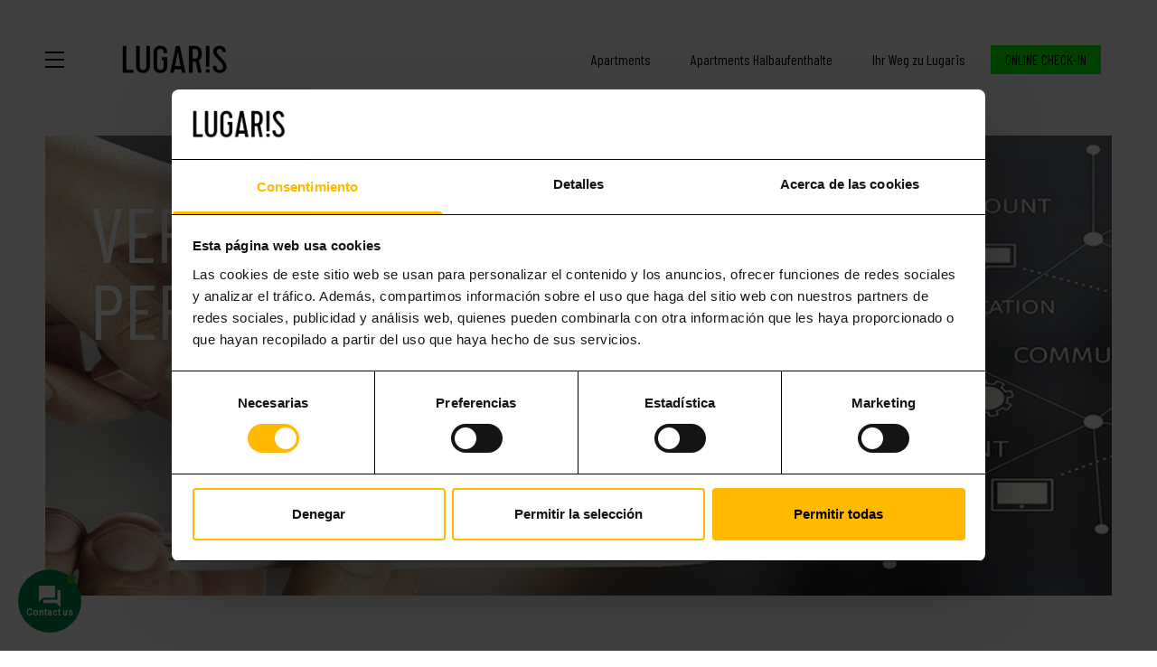

--- FILE ---
content_type: text/html; charset=UTF-8
request_url: https://www.lugaris.com/de/personenbezogene-daten/
body_size: 21241
content:
<!-- Google Tag Manager (noscript) -->
<noscript><iframe src="https://www.googletagmanager.com/ns.html?id=GTM-KX5JCZH"
height="0" width="0" style="display:none;visibility:hidden"></iframe></noscript>
<!-- End Google Tag Manager (noscript) -->
<!doctype html>
<html lang="de-DE">
  <head>
  <meta charset="utf-8">
  <meta http-equiv="x-ua-compatible" content="ie=edge">
  <meta name="viewport" content="width=device-width, initial-scale=1, shrink-to-fit=no">
  <meta name='robots' content='index, follow, max-image-preview:large, max-snippet:-1, max-video-preview:-1' />
<link rel="alternate" hreflang="en" href="https://www.lugaris.com/en/personal-data/" />
<link rel="alternate" hreflang="fr" href="https://www.lugaris.com/fr/politique-de-protection-des-donnees-personnelles/" />
<link rel="alternate" hreflang="es" href="https://www.lugaris.com/proteccion-de-datos/" />
<link rel="alternate" hreflang="ca" href="https://www.lugaris.com/ca/politica-de-proteccio-de-dades-personals/" />
<link rel="alternate" hreflang="ru" href="https://www.lugaris.com/ru/personalnie-dannyie/" />
<link rel="alternate" hreflang="de" href="https://www.lugaris.com/de/personenbezogene-daten/" />
<link rel="alternate" hreflang="it" href="https://www.lugaris.com/it/protezione-dati-personali/" />
<link rel="alternate" hreflang="x-default" href="https://www.lugaris.com/proteccion-de-datos/" />

	<!-- This site is optimized with the Yoast SEO plugin v23.1 - https://yoast.com/wordpress/plugins/seo/ -->
	<title>Datenschutz | Lugaris</title>
	<meta name="description" content="Erfahre, wie wir deine Privatsphäre schützen und deine Daten sicher behandeln. Informiere dich über unsere Datenschutzrichtlinien und genieße einen sorgenfreien Aufenthalt!" />
	<link rel="canonical" href="https://www.lugaris.com/de/personenbezogene-daten/" />
	<meta property="og:locale" content="de_DE" />
	<meta property="og:type" content="article" />
	<meta property="og:title" content="Datenschutz | Lugaris" />
	<meta property="og:description" content="Erfahre, wie wir deine Privatsphäre schützen und deine Daten sicher behandeln. Informiere dich über unsere Datenschutzrichtlinien und genieße einen sorgenfreien Aufenthalt!" />
	<meta property="og:url" content="https://www.lugaris.com/de/personenbezogene-daten/" />
	<meta property="og:site_name" content="Lugaris" />
	<meta property="article:modified_time" content="2024-03-19T15:05:25+00:00" />
	<meta property="og:image" content="https://www.lugaris.com/app/uploads/2020/06/spyware-2319403_1280.jpg" />
	<meta property="og:image:width" content="1280" />
	<meta property="og:image:height" content="853" />
	<meta property="og:image:type" content="image/jpeg" />
	<meta name="twitter:card" content="summary_large_image" />
	<meta name="twitter:label1" content="Est. reading time" />
	<meta name="twitter:data1" content="2 minutes" />
	<script type="application/ld+json" class="yoast-schema-graph">{"@context":"https://schema.org","@graph":[{"@type":"WebPage","@id":"https://www.lugaris.com/de/personenbezogene-daten/","url":"https://www.lugaris.com/de/personenbezogene-daten/","name":"Datenschutz | Lugaris","isPartOf":{"@id":"https://www.lugaris.com/de/#website"},"primaryImageOfPage":{"@id":"https://www.lugaris.com/de/personenbezogene-daten/#primaryimage"},"image":{"@id":"https://www.lugaris.com/de/personenbezogene-daten/#primaryimage"},"thumbnailUrl":"https://www.lugaris.com/app/uploads/2020/06/spyware-2319403_1280.jpg","datePublished":"2020-04-21T11:45:30+00:00","dateModified":"2024-03-19T15:05:25+00:00","description":"Erfahre, wie wir deine Privatsphäre schützen und deine Daten sicher behandeln. Informiere dich über unsere Datenschutzrichtlinien und genieße einen sorgenfreien Aufenthalt!","breadcrumb":{"@id":"https://www.lugaris.com/de/personenbezogene-daten/#breadcrumb"},"inLanguage":"de-DE","potentialAction":[{"@type":"ReadAction","target":["https://www.lugaris.com/de/personenbezogene-daten/"]}]},{"@type":"ImageObject","inLanguage":"de-DE","@id":"https://www.lugaris.com/de/personenbezogene-daten/#primaryimage","url":"https://www.lugaris.com/app/uploads/2020/06/spyware-2319403_1280.jpg","contentUrl":"https://www.lugaris.com/app/uploads/2020/06/spyware-2319403_1280.jpg","width":1280,"height":853},{"@type":"BreadcrumbList","@id":"https://www.lugaris.com/de/personenbezogene-daten/#breadcrumb","itemListElement":[{"@type":"ListItem","position":1,"name":"Home","item":"https://www.lugaris.com/de/"},{"@type":"ListItem","position":2,"name":"Verarbeitung personenbezogener daten"}]},{"@type":"WebSite","@id":"https://www.lugaris.com/de/#website","url":"https://www.lugaris.com/de/","name":"Lugaris","description":"Apartamentos de vacaciones en Barcelona","publisher":{"@id":"https://www.lugaris.com/de/#organization"},"potentialAction":[{"@type":"SearchAction","target":{"@type":"EntryPoint","urlTemplate":"https://www.lugaris.com/de/?s={search_term_string}"},"query-input":"required name=search_term_string"}],"inLanguage":"de-DE"},{"@type":"Organization","@id":"https://www.lugaris.com/de/#organization","name":"Lugaris Apartments in Barcelona","url":"https://www.lugaris.com/de/","logo":{"@type":"ImageObject","inLanguage":"de-DE","@id":"https://www.lugaris.com/de/#/schema/logo/image/","url":"https://www.lugaris.com/app/uploads/2020/03/Logo_lugaris_v2.png","contentUrl":"https://www.lugaris.com/app/uploads/2020/03/Logo_lugaris_v2.png","width":285,"height":257,"caption":"Lugaris Apartments in Barcelona"},"image":{"@id":"https://www.lugaris.com/de/#/schema/logo/image/"}}]}</script>
	<!-- / Yoast SEO plugin. -->


<link rel='dns-prefetch' href='//code.jquery.com' />
<link rel='dns-prefetch' href='//use.fontawesome.com' />
<link rel='dns-prefetch' href='//fonts.googleapis.com' />
	<!-- Google Tag Manager -->
<script>(function(w,d,s,l,i){w[l]=w[l]||[];w[l].push({'gtm.start':
new Date().getTime(),event:'gtm.js'});var f=d.getElementsByTagName(s)[0],
j=d.createElement(s),dl=l!='dataLayer'?'&l='+l:'';j.async=true;j.src=
'https://www.googletagmanager.com/gtm.js?id='+i+dl;f.parentNode.insertBefore(j,f);
})(window,document,'script','dataLayer','GTM-KX5JCZH');</script>
<!-- End Google Tag Manager -->

<script src="https://www.googleoptimize.com/optimize.js?id=OPT-TJ2ZWM7"></script>

<!-- Hotjar Tracking Code for https://www.lugaris.com -->
<script>
    (function(h,o,t,j,a,r){
        h.hj=h.hj||function(){(h.hj.q=h.hj.q||[]).push(arguments)};
        h._hjSettings={hjid:3060602,hjsv:6};
        a=o.getElementsByTagName('head')[0];
        r=o.createElement('script');r.async=1;
        r.src=t+h._hjSettings.hjid+j+h._hjSettings.hjsv;
        a.appendChild(r);
    })(window,document,'https://static.hotjar.com/c/hotjar-','.js?sv=');
</script>

<script type="text/javascript">
/* <![CDATA[ */
window._wpemojiSettings = {"baseUrl":"https:\/\/s.w.org\/images\/core\/emoji\/14.0.0\/72x72\/","ext":".png","svgUrl":"https:\/\/s.w.org\/images\/core\/emoji\/14.0.0\/svg\/","svgExt":".svg","source":{"concatemoji":"https:\/\/www.lugaris.com\/wp\/wp-includes\/js\/wp-emoji-release.min.js?ver=6.4.3"}};
/*! This file is auto-generated */
!function(i,n){var o,s,e;function c(e){try{var t={supportTests:e,timestamp:(new Date).valueOf()};sessionStorage.setItem(o,JSON.stringify(t))}catch(e){}}function p(e,t,n){e.clearRect(0,0,e.canvas.width,e.canvas.height),e.fillText(t,0,0);var t=new Uint32Array(e.getImageData(0,0,e.canvas.width,e.canvas.height).data),r=(e.clearRect(0,0,e.canvas.width,e.canvas.height),e.fillText(n,0,0),new Uint32Array(e.getImageData(0,0,e.canvas.width,e.canvas.height).data));return t.every(function(e,t){return e===r[t]})}function u(e,t,n){switch(t){case"flag":return n(e,"\ud83c\udff3\ufe0f\u200d\u26a7\ufe0f","\ud83c\udff3\ufe0f\u200b\u26a7\ufe0f")?!1:!n(e,"\ud83c\uddfa\ud83c\uddf3","\ud83c\uddfa\u200b\ud83c\uddf3")&&!n(e,"\ud83c\udff4\udb40\udc67\udb40\udc62\udb40\udc65\udb40\udc6e\udb40\udc67\udb40\udc7f","\ud83c\udff4\u200b\udb40\udc67\u200b\udb40\udc62\u200b\udb40\udc65\u200b\udb40\udc6e\u200b\udb40\udc67\u200b\udb40\udc7f");case"emoji":return!n(e,"\ud83e\udef1\ud83c\udffb\u200d\ud83e\udef2\ud83c\udfff","\ud83e\udef1\ud83c\udffb\u200b\ud83e\udef2\ud83c\udfff")}return!1}function f(e,t,n){var r="undefined"!=typeof WorkerGlobalScope&&self instanceof WorkerGlobalScope?new OffscreenCanvas(300,150):i.createElement("canvas"),a=r.getContext("2d",{willReadFrequently:!0}),o=(a.textBaseline="top",a.font="600 32px Arial",{});return e.forEach(function(e){o[e]=t(a,e,n)}),o}function t(e){var t=i.createElement("script");t.src=e,t.defer=!0,i.head.appendChild(t)}"undefined"!=typeof Promise&&(o="wpEmojiSettingsSupports",s=["flag","emoji"],n.supports={everything:!0,everythingExceptFlag:!0},e=new Promise(function(e){i.addEventListener("DOMContentLoaded",e,{once:!0})}),new Promise(function(t){var n=function(){try{var e=JSON.parse(sessionStorage.getItem(o));if("object"==typeof e&&"number"==typeof e.timestamp&&(new Date).valueOf()<e.timestamp+604800&&"object"==typeof e.supportTests)return e.supportTests}catch(e){}return null}();if(!n){if("undefined"!=typeof Worker&&"undefined"!=typeof OffscreenCanvas&&"undefined"!=typeof URL&&URL.createObjectURL&&"undefined"!=typeof Blob)try{var e="postMessage("+f.toString()+"("+[JSON.stringify(s),u.toString(),p.toString()].join(",")+"));",r=new Blob([e],{type:"text/javascript"}),a=new Worker(URL.createObjectURL(r),{name:"wpTestEmojiSupports"});return void(a.onmessage=function(e){c(n=e.data),a.terminate(),t(n)})}catch(e){}c(n=f(s,u,p))}t(n)}).then(function(e){for(var t in e)n.supports[t]=e[t],n.supports.everything=n.supports.everything&&n.supports[t],"flag"!==t&&(n.supports.everythingExceptFlag=n.supports.everythingExceptFlag&&n.supports[t]);n.supports.everythingExceptFlag=n.supports.everythingExceptFlag&&!n.supports.flag,n.DOMReady=!1,n.readyCallback=function(){n.DOMReady=!0}}).then(function(){return e}).then(function(){var e;n.supports.everything||(n.readyCallback(),(e=n.source||{}).concatemoji?t(e.concatemoji):e.wpemoji&&e.twemoji&&(t(e.twemoji),t(e.wpemoji)))}))}((window,document),window._wpemojiSettings);
/* ]]> */
</script>
<link rel='stylesheet' id='jquery-ui-css-css' href='https://code.jquery.com/ui/1.13.3/themes/base/jquery-ui.css?ver=6.4.3' type='text/css' media='all' />
<style id='wp-emoji-styles-inline-css' type='text/css'>

	img.wp-smiley, img.emoji {
		display: inline !important;
		border: none !important;
		box-shadow: none !important;
		height: 1em !important;
		width: 1em !important;
		margin: 0 0.07em !important;
		vertical-align: -0.1em !important;
		background: none !important;
		padding: 0 !important;
	}
</style>
<link rel='stylesheet' id='wp-block-library-css' href='https://www.lugaris.com/wp/wp-includes/css/dist/block-library/style.min.css?ver=6.4.3' type='text/css' media='all' />
<style id='safe-svg-svg-icon-style-inline-css' type='text/css'>
.safe-svg-cover{text-align:center}.safe-svg-cover .safe-svg-inside{display:inline-block;max-width:100%}.safe-svg-cover svg{height:100%;max-height:100%;max-width:100%;width:100%}

</style>
<style id='global-styles-inline-css' type='text/css'>
body{--wp--preset--color--black: #000000;--wp--preset--color--cyan-bluish-gray: #abb8c3;--wp--preset--color--white: #ffffff;--wp--preset--color--pale-pink: #f78da7;--wp--preset--color--vivid-red: #cf2e2e;--wp--preset--color--luminous-vivid-orange: #ff6900;--wp--preset--color--luminous-vivid-amber: #fcb900;--wp--preset--color--light-green-cyan: #7bdcb5;--wp--preset--color--vivid-green-cyan: #00d084;--wp--preset--color--pale-cyan-blue: #8ed1fc;--wp--preset--color--vivid-cyan-blue: #0693e3;--wp--preset--color--vivid-purple: #9b51e0;--wp--preset--color--blue: #00B9FF;--wp--preset--color--blue-700: #2237FF;--wp--preset--color--cyan: #00FFFF;--wp--preset--color--green: #00FF00;--wp--preset--color--green-700: #00AC21;--wp--preset--color--pink: #FFC6C6;--wp--preset--color--pink-700: #FF00D8;--wp--preset--color--orange: #FFF5BF;--wp--preset--color--orange-700: #FF8900;--wp--preset--color--purple: #D19BFF;--wp--preset--color--purple-700: #D800FF;--wp--preset--color--yellow: #FFF500;--wp--preset--color--yellow-700: #FFBA00;--wp--preset--color--gray: #E0E0E0;--wp--preset--color--gray-700: #919191;--wp--preset--gradient--vivid-cyan-blue-to-vivid-purple: linear-gradient(135deg,rgba(6,147,227,1) 0%,rgb(155,81,224) 100%);--wp--preset--gradient--light-green-cyan-to-vivid-green-cyan: linear-gradient(135deg,rgb(122,220,180) 0%,rgb(0,208,130) 100%);--wp--preset--gradient--luminous-vivid-amber-to-luminous-vivid-orange: linear-gradient(135deg,rgba(252,185,0,1) 0%,rgba(255,105,0,1) 100%);--wp--preset--gradient--luminous-vivid-orange-to-vivid-red: linear-gradient(135deg,rgba(255,105,0,1) 0%,rgb(207,46,46) 100%);--wp--preset--gradient--very-light-gray-to-cyan-bluish-gray: linear-gradient(135deg,rgb(238,238,238) 0%,rgb(169,184,195) 100%);--wp--preset--gradient--cool-to-warm-spectrum: linear-gradient(135deg,rgb(74,234,220) 0%,rgb(151,120,209) 20%,rgb(207,42,186) 40%,rgb(238,44,130) 60%,rgb(251,105,98) 80%,rgb(254,248,76) 100%);--wp--preset--gradient--blush-light-purple: linear-gradient(135deg,rgb(255,206,236) 0%,rgb(152,150,240) 100%);--wp--preset--gradient--blush-bordeaux: linear-gradient(135deg,rgb(254,205,165) 0%,rgb(254,45,45) 50%,rgb(107,0,62) 100%);--wp--preset--gradient--luminous-dusk: linear-gradient(135deg,rgb(255,203,112) 0%,rgb(199,81,192) 50%,rgb(65,88,208) 100%);--wp--preset--gradient--pale-ocean: linear-gradient(135deg,rgb(255,245,203) 0%,rgb(182,227,212) 50%,rgb(51,167,181) 100%);--wp--preset--gradient--electric-grass: linear-gradient(135deg,rgb(202,248,128) 0%,rgb(113,206,126) 100%);--wp--preset--gradient--midnight: linear-gradient(135deg,rgb(2,3,129) 0%,rgb(40,116,252) 100%);--wp--preset--font-size--small: 13px;--wp--preset--font-size--medium: 20px;--wp--preset--font-size--large: 36px;--wp--preset--font-size--x-large: 42px;--wp--preset--spacing--20: 0.44rem;--wp--preset--spacing--30: 0.67rem;--wp--preset--spacing--40: 1rem;--wp--preset--spacing--50: 1.5rem;--wp--preset--spacing--60: 2.25rem;--wp--preset--spacing--70: 3.38rem;--wp--preset--spacing--80: 5.06rem;--wp--preset--shadow--natural: 6px 6px 9px rgba(0, 0, 0, 0.2);--wp--preset--shadow--deep: 12px 12px 50px rgba(0, 0, 0, 0.4);--wp--preset--shadow--sharp: 6px 6px 0px rgba(0, 0, 0, 0.2);--wp--preset--shadow--outlined: 6px 6px 0px -3px rgba(255, 255, 255, 1), 6px 6px rgba(0, 0, 0, 1);--wp--preset--shadow--crisp: 6px 6px 0px rgba(0, 0, 0, 1);}body { margin: 0; }.wp-site-blocks > .alignleft { float: left; margin-right: 2em; }.wp-site-blocks > .alignright { float: right; margin-left: 2em; }.wp-site-blocks > .aligncenter { justify-content: center; margin-left: auto; margin-right: auto; }:where(.is-layout-flex){gap: 0.5em;}:where(.is-layout-grid){gap: 0.5em;}body .is-layout-flow > .alignleft{float: left;margin-inline-start: 0;margin-inline-end: 2em;}body .is-layout-flow > .alignright{float: right;margin-inline-start: 2em;margin-inline-end: 0;}body .is-layout-flow > .aligncenter{margin-left: auto !important;margin-right: auto !important;}body .is-layout-constrained > .alignleft{float: left;margin-inline-start: 0;margin-inline-end: 2em;}body .is-layout-constrained > .alignright{float: right;margin-inline-start: 2em;margin-inline-end: 0;}body .is-layout-constrained > .aligncenter{margin-left: auto !important;margin-right: auto !important;}body .is-layout-constrained > :where(:not(.alignleft):not(.alignright):not(.alignfull)){max-width: var(--wp--style--global--content-size);margin-left: auto !important;margin-right: auto !important;}body .is-layout-constrained > .alignwide{max-width: var(--wp--style--global--wide-size);}body .is-layout-flex{display: flex;}body .is-layout-flex{flex-wrap: wrap;align-items: center;}body .is-layout-flex > *{margin: 0;}body .is-layout-grid{display: grid;}body .is-layout-grid > *{margin: 0;}body{padding-top: 0px;padding-right: 0px;padding-bottom: 0px;padding-left: 0px;}a:where(:not(.wp-element-button)){text-decoration: underline;}.wp-element-button, .wp-block-button__link{background-color: #32373c;border-width: 0;color: #fff;font-family: inherit;font-size: inherit;line-height: inherit;padding: calc(0.667em + 2px) calc(1.333em + 2px);text-decoration: none;}.has-black-color{color: var(--wp--preset--color--black) !important;}.has-cyan-bluish-gray-color{color: var(--wp--preset--color--cyan-bluish-gray) !important;}.has-white-color{color: var(--wp--preset--color--white) !important;}.has-pale-pink-color{color: var(--wp--preset--color--pale-pink) !important;}.has-vivid-red-color{color: var(--wp--preset--color--vivid-red) !important;}.has-luminous-vivid-orange-color{color: var(--wp--preset--color--luminous-vivid-orange) !important;}.has-luminous-vivid-amber-color{color: var(--wp--preset--color--luminous-vivid-amber) !important;}.has-light-green-cyan-color{color: var(--wp--preset--color--light-green-cyan) !important;}.has-vivid-green-cyan-color{color: var(--wp--preset--color--vivid-green-cyan) !important;}.has-pale-cyan-blue-color{color: var(--wp--preset--color--pale-cyan-blue) !important;}.has-vivid-cyan-blue-color{color: var(--wp--preset--color--vivid-cyan-blue) !important;}.has-vivid-purple-color{color: var(--wp--preset--color--vivid-purple) !important;}.has-blue-color{color: var(--wp--preset--color--blue) !important;}.has-blue-700-color{color: var(--wp--preset--color--blue-700) !important;}.has-cyan-color{color: var(--wp--preset--color--cyan) !important;}.has-green-color{color: var(--wp--preset--color--green) !important;}.has-green-700-color{color: var(--wp--preset--color--green-700) !important;}.has-pink-color{color: var(--wp--preset--color--pink) !important;}.has-pink-700-color{color: var(--wp--preset--color--pink-700) !important;}.has-orange-color{color: var(--wp--preset--color--orange) !important;}.has-orange-700-color{color: var(--wp--preset--color--orange-700) !important;}.has-purple-color{color: var(--wp--preset--color--purple) !important;}.has-purple-700-color{color: var(--wp--preset--color--purple-700) !important;}.has-yellow-color{color: var(--wp--preset--color--yellow) !important;}.has-yellow-700-color{color: var(--wp--preset--color--yellow-700) !important;}.has-gray-color{color: var(--wp--preset--color--gray) !important;}.has-gray-700-color{color: var(--wp--preset--color--gray-700) !important;}.has-black-background-color{background-color: var(--wp--preset--color--black) !important;}.has-cyan-bluish-gray-background-color{background-color: var(--wp--preset--color--cyan-bluish-gray) !important;}.has-white-background-color{background-color: var(--wp--preset--color--white) !important;}.has-pale-pink-background-color{background-color: var(--wp--preset--color--pale-pink) !important;}.has-vivid-red-background-color{background-color: var(--wp--preset--color--vivid-red) !important;}.has-luminous-vivid-orange-background-color{background-color: var(--wp--preset--color--luminous-vivid-orange) !important;}.has-luminous-vivid-amber-background-color{background-color: var(--wp--preset--color--luminous-vivid-amber) !important;}.has-light-green-cyan-background-color{background-color: var(--wp--preset--color--light-green-cyan) !important;}.has-vivid-green-cyan-background-color{background-color: var(--wp--preset--color--vivid-green-cyan) !important;}.has-pale-cyan-blue-background-color{background-color: var(--wp--preset--color--pale-cyan-blue) !important;}.has-vivid-cyan-blue-background-color{background-color: var(--wp--preset--color--vivid-cyan-blue) !important;}.has-vivid-purple-background-color{background-color: var(--wp--preset--color--vivid-purple) !important;}.has-blue-background-color{background-color: var(--wp--preset--color--blue) !important;}.has-blue-700-background-color{background-color: var(--wp--preset--color--blue-700) !important;}.has-cyan-background-color{background-color: var(--wp--preset--color--cyan) !important;}.has-green-background-color{background-color: var(--wp--preset--color--green) !important;}.has-green-700-background-color{background-color: var(--wp--preset--color--green-700) !important;}.has-pink-background-color{background-color: var(--wp--preset--color--pink) !important;}.has-pink-700-background-color{background-color: var(--wp--preset--color--pink-700) !important;}.has-orange-background-color{background-color: var(--wp--preset--color--orange) !important;}.has-orange-700-background-color{background-color: var(--wp--preset--color--orange-700) !important;}.has-purple-background-color{background-color: var(--wp--preset--color--purple) !important;}.has-purple-700-background-color{background-color: var(--wp--preset--color--purple-700) !important;}.has-yellow-background-color{background-color: var(--wp--preset--color--yellow) !important;}.has-yellow-700-background-color{background-color: var(--wp--preset--color--yellow-700) !important;}.has-gray-background-color{background-color: var(--wp--preset--color--gray) !important;}.has-gray-700-background-color{background-color: var(--wp--preset--color--gray-700) !important;}.has-black-border-color{border-color: var(--wp--preset--color--black) !important;}.has-cyan-bluish-gray-border-color{border-color: var(--wp--preset--color--cyan-bluish-gray) !important;}.has-white-border-color{border-color: var(--wp--preset--color--white) !important;}.has-pale-pink-border-color{border-color: var(--wp--preset--color--pale-pink) !important;}.has-vivid-red-border-color{border-color: var(--wp--preset--color--vivid-red) !important;}.has-luminous-vivid-orange-border-color{border-color: var(--wp--preset--color--luminous-vivid-orange) !important;}.has-luminous-vivid-amber-border-color{border-color: var(--wp--preset--color--luminous-vivid-amber) !important;}.has-light-green-cyan-border-color{border-color: var(--wp--preset--color--light-green-cyan) !important;}.has-vivid-green-cyan-border-color{border-color: var(--wp--preset--color--vivid-green-cyan) !important;}.has-pale-cyan-blue-border-color{border-color: var(--wp--preset--color--pale-cyan-blue) !important;}.has-vivid-cyan-blue-border-color{border-color: var(--wp--preset--color--vivid-cyan-blue) !important;}.has-vivid-purple-border-color{border-color: var(--wp--preset--color--vivid-purple) !important;}.has-blue-border-color{border-color: var(--wp--preset--color--blue) !important;}.has-blue-700-border-color{border-color: var(--wp--preset--color--blue-700) !important;}.has-cyan-border-color{border-color: var(--wp--preset--color--cyan) !important;}.has-green-border-color{border-color: var(--wp--preset--color--green) !important;}.has-green-700-border-color{border-color: var(--wp--preset--color--green-700) !important;}.has-pink-border-color{border-color: var(--wp--preset--color--pink) !important;}.has-pink-700-border-color{border-color: var(--wp--preset--color--pink-700) !important;}.has-orange-border-color{border-color: var(--wp--preset--color--orange) !important;}.has-orange-700-border-color{border-color: var(--wp--preset--color--orange-700) !important;}.has-purple-border-color{border-color: var(--wp--preset--color--purple) !important;}.has-purple-700-border-color{border-color: var(--wp--preset--color--purple-700) !important;}.has-yellow-border-color{border-color: var(--wp--preset--color--yellow) !important;}.has-yellow-700-border-color{border-color: var(--wp--preset--color--yellow-700) !important;}.has-gray-border-color{border-color: var(--wp--preset--color--gray) !important;}.has-gray-700-border-color{border-color: var(--wp--preset--color--gray-700) !important;}.has-vivid-cyan-blue-to-vivid-purple-gradient-background{background: var(--wp--preset--gradient--vivid-cyan-blue-to-vivid-purple) !important;}.has-light-green-cyan-to-vivid-green-cyan-gradient-background{background: var(--wp--preset--gradient--light-green-cyan-to-vivid-green-cyan) !important;}.has-luminous-vivid-amber-to-luminous-vivid-orange-gradient-background{background: var(--wp--preset--gradient--luminous-vivid-amber-to-luminous-vivid-orange) !important;}.has-luminous-vivid-orange-to-vivid-red-gradient-background{background: var(--wp--preset--gradient--luminous-vivid-orange-to-vivid-red) !important;}.has-very-light-gray-to-cyan-bluish-gray-gradient-background{background: var(--wp--preset--gradient--very-light-gray-to-cyan-bluish-gray) !important;}.has-cool-to-warm-spectrum-gradient-background{background: var(--wp--preset--gradient--cool-to-warm-spectrum) !important;}.has-blush-light-purple-gradient-background{background: var(--wp--preset--gradient--blush-light-purple) !important;}.has-blush-bordeaux-gradient-background{background: var(--wp--preset--gradient--blush-bordeaux) !important;}.has-luminous-dusk-gradient-background{background: var(--wp--preset--gradient--luminous-dusk) !important;}.has-pale-ocean-gradient-background{background: var(--wp--preset--gradient--pale-ocean) !important;}.has-electric-grass-gradient-background{background: var(--wp--preset--gradient--electric-grass) !important;}.has-midnight-gradient-background{background: var(--wp--preset--gradient--midnight) !important;}.has-small-font-size{font-size: var(--wp--preset--font-size--small) !important;}.has-medium-font-size{font-size: var(--wp--preset--font-size--medium) !important;}.has-large-font-size{font-size: var(--wp--preset--font-size--large) !important;}.has-x-large-font-size{font-size: var(--wp--preset--font-size--x-large) !important;}
.wp-block-navigation a:where(:not(.wp-element-button)){color: inherit;}
:where(.wp-block-post-template.is-layout-flex){gap: 1.25em;}:where(.wp-block-post-template.is-layout-grid){gap: 1.25em;}
:where(.wp-block-columns.is-layout-flex){gap: 2em;}:where(.wp-block-columns.is-layout-grid){gap: 2em;}
.wp-block-pullquote{font-size: 1.5em;line-height: 1.6;}
</style>
<link rel='stylesheet' id='wpml-blocks-css' href='https://www.lugaris.com/app/plugins/sitepress-multilingual-cms/dist/css/blocks/styles.css?ver=4.6.9' type='text/css' media='all' />
<link rel='stylesheet' id='contact-form-7-css' href='https://www.lugaris.com/app/plugins/contact-form-7/includes/css/styles.css?ver=5.9.3' type='text/css' media='all' />
<style id='contact-form-7-inline-css' type='text/css'>
.wpcf7 .wpcf7-recaptcha iframe {margin-bottom: 0;}.wpcf7 .wpcf7-recaptcha[data-align="center"] > div {margin: 0 auto;}.wpcf7 .wpcf7-recaptcha[data-align="right"] > div {margin: 0 0 0 auto;}
</style>
<link rel='stylesheet' id='toc-screen-css' href='https://www.lugaris.com/app/plugins/table-of-contents-plus/screen.min.css?ver=2406' type='text/css' media='all' />
<link rel='stylesheet' id='wpml-legacy-horizontal-list-0-css' href='https://www.lugaris.com/app/plugins/sitepress-multilingual-cms/templates/language-switchers/legacy-list-horizontal/style.min.css?ver=1' type='text/css' media='all' />
<link rel='stylesheet' id='wpml-menu-item-0-css' href='https://www.lugaris.com/app/plugins/sitepress-multilingual-cms/templates/language-switchers/menu-item/style.min.css?ver=1' type='text/css' media='all' />
<link rel='stylesheet' id='contactus.css-css' href='https://www.lugaris.com/app/plugins/ar-contactus/res/css/contactus.min.css?ver=2.2.4' type='text/css' media='all' />
<link rel='stylesheet' id='contactus.generated.desktop.css-css' href='https://www.lugaris.com/app/plugins/ar-contactus/res/css/generated-desktop.css?ver=1763639586' type='text/css' media='all' />
<link rel='stylesheet' id='contactus.fa.css-css' href='https://use.fontawesome.com/releases/v5.8.1/css/all.css?ver=2.2.4' type='text/css' media='all' />
<link rel='stylesheet' id='elementor-icons-css' href='https://www.lugaris.com/app/plugins/elementor/assets/lib/eicons/css/elementor-icons.min.css?ver=5.29.0' type='text/css' media='all' />
<link rel='stylesheet' id='elementor-frontend-css' href='https://www.lugaris.com/app/plugins/elementor/assets/css/frontend-lite.min.css?ver=3.20.2' type='text/css' media='all' />
<link rel='stylesheet' id='swiper-css' href='https://www.lugaris.com/app/plugins/elementor/assets/lib/swiper/v8/css/swiper.min.css?ver=8.4.5' type='text/css' media='all' />
<link rel='stylesheet' id='elementor-post-19510-css' href='https://www.lugaris.com/app/uploads/elementor/css/post-19510.css?ver=1714489001' type='text/css' media='all' />
<link rel='stylesheet' id='elementor-pro-css' href='https://www.lugaris.com/app/plugins/elementor-pro/assets/css/frontend-lite.min.css?ver=3.7.7' type='text/css' media='all' />
<link rel='stylesheet' id='elementor-global-css' href='https://www.lugaris.com/app/uploads/elementor/css/global.css?ver=1714489035' type='text/css' media='all' />
<link rel='stylesheet' id='walcf7-datepicker-css-css' href='https://www.lugaris.com/app/plugins/cf7-datetimepicker-pro/assets/css/jquery.datetimepicker.min.css?ver=1.0.0' type='text/css' media='all' />
<link rel='stylesheet' id='eael-general-css' href='https://www.lugaris.com/app/plugins/essential-addons-for-elementor-lite/assets/front-end/css/view/general.min.css?ver=6.5.1' type='text/css' media='all' />
<link rel='stylesheet' id='sage/main.css-css' href='https://www.lugaris.com/app/themes/lugaris-sage/dist/styles/main.css' type='text/css' media='all' />
<link rel='stylesheet' id='wpb-google-fonts-css' href='https://fonts.googleapis.com/css?family=Barlow+Condensed&#038;display=swap&#038;subset=latin-ext&#038;ver=6.4.3' type='text/css' media='all' />
<link rel='stylesheet' id='wprevpro_w3-css' href='https://www.lugaris.com/app/plugins/wp-review-slider-pro/public/css/wprevpro_w3_min.css?ver=12.3.4_1' type='text/css' media='all' />
<link rel='stylesheet' id='google-fonts-1-css' href='https://fonts.googleapis.com/css?family=Roboto%3A100%2C100italic%2C200%2C200italic%2C300%2C300italic%2C400%2C400italic%2C500%2C500italic%2C600%2C600italic%2C700%2C700italic%2C800%2C800italic%2C900%2C900italic%7CRoboto+Slab%3A100%2C100italic%2C200%2C200italic%2C300%2C300italic%2C400%2C400italic%2C500%2C500italic%2C600%2C600italic%2C700%2C700italic%2C800%2C800italic%2C900%2C900italic&#038;display=swap&#038;ver=6.4.3' type='text/css' media='all' />
<link rel="preconnect" href="https://fonts.gstatic.com/" crossorigin><script type="text/javascript" src="https://www.lugaris.com/wp/wp-includes/js/jquery/jquery.min.js?ver=3.7.1" id="jquery-core-js"></script>
<script type="text/javascript" src="https://www.lugaris.com/wp/wp-includes/js/jquery/jquery-migrate.min.js?ver=3.4.1" id="jquery-migrate-js"></script>
<script type="text/javascript" id="contactus-js-extra">
/* <![CDATA[ */
var arCUVars = {"url":"https:\/\/www.lugaris.com\/wp\/wp-admin\/admin-ajax.php","version":"2.2.4","_wpnonce":"<input type=\"hidden\" id=\"_wpnonce\" name=\"_wpnonce\" value=\"52ac06857a\" \/><input type=\"hidden\" name=\"_wp_http_referer\" value=\"\/de\/personenbezogene-daten\/\" \/>"};
/* ]]> */
</script>
<script type="text/javascript" src="https://www.lugaris.com/app/plugins/ar-contactus/res/js/contactus.min.js?ver=2.2.4" id="contactus-js"></script>
<script type="text/javascript" src="https://www.lugaris.com/app/plugins/ar-contactus/res/js/scripts.js?ver=2.2.4" id="contactus.scripts-js"></script>
<script type="text/javascript" src="https://www.lugaris.com/app/plugins/wp-review-slider-pro/public/js/wprs-combined.min.js?ver=12.3.4_1" id="wp-review-slider-pro_unslider_comb-min-js"></script>
<script type="text/javascript" id="wp-review-slider-pro_plublic-min-js-extra">
/* <![CDATA[ */
var wprevpublicjs_script_vars = {"wpfb_nonce":"8ac78b5ad2","wpfb_ajaxurl":"https:\/\/www.lugaris.com\/wp\/wp-admin\/admin-ajax.php","wprevpluginsurl":"https:\/\/www.lugaris.com\/app\/plugins\/wp-review-slider-pro","page_id":"11232"};
/* ]]> */
</script>
<script type="text/javascript" src="https://www.lugaris.com/app/plugins/wp-review-slider-pro/public/js/wprev-public.min.js?ver=12.3.4_1" id="wp-review-slider-pro_plublic-min-js"></script>
<link rel="https://api.w.org/" href="https://www.lugaris.com/de/wp-json/" /><link rel="alternate" type="application/json" href="https://www.lugaris.com/de/wp-json/wp/v2/pages/11232" /><link rel="EditURI" type="application/rsd+xml" title="RSD" href="https://www.lugaris.com/wp/xmlrpc.php?rsd" />
<meta name="generator" content="WordPress 6.4.3" />
<link rel='shortlink' href='https://www.lugaris.com/de/?p=11232' />
<link rel="alternate" type="application/json+oembed" href="https://www.lugaris.com/de/wp-json/oembed/1.0/embed?url=https%3A%2F%2Fwww.lugaris.com%2Fde%2Fpersonenbezogene-daten%2F" />
<link rel="alternate" type="text/xml+oembed" href="https://www.lugaris.com/de/wp-json/oembed/1.0/embed?url=https%3A%2F%2Fwww.lugaris.com%2Fde%2Fpersonenbezogene-daten%2F&#038;format=xml" />
<meta name="generator" content="WPML ver:4.6.9 stt:8,1,4,3,27,45,2;" />
<style>
    .uagb-faq-item .uagb-faq-questions-button.uagb-faq-questions {display: flex !important}
    </style><meta name="generator" content="Elementor 3.20.2; features: e_optimized_assets_loading, e_optimized_css_loading, additional_custom_breakpoints, block_editor_assets_optimize, e_image_loading_optimization; settings: css_print_method-external, google_font-enabled, font_display-swap">
<!-- CSS de Flatpickr -->
<link rel="stylesheet" href="https://cdn.jsdelivr.net/npm/flatpickr/dist/flatpickr.min.css">

<!-- JS de Flatpickr -->
<script src="https://cdn.jsdelivr.net/npm/flatpickr"></script>
<script>
document.addEventListener('DOMContentLoaded', function() {
    flatpickr('.flatpickr', {
        dateFormat: "Y-m-d"
    });
});
</script>

<style id="uagb-style-conditional-extension">@media (min-width: 1025px){body .uag-hide-desktop.uagb-google-map__wrap,body .uag-hide-desktop{display:none !important}}@media (min-width: 768px) and (max-width: 1024px){body .uag-hide-tab.uagb-google-map__wrap,body .uag-hide-tab{display:none !important}}@media (max-width: 767px){body .uag-hide-mob.uagb-google-map__wrap,body .uag-hide-mob{display:none !important}}</style><link rel="icon" href="https://www.lugaris.com/app/uploads/2020/08/favicon.ico" sizes="32x32" />
<link rel="icon" href="https://www.lugaris.com/app/uploads/2020/08/favicon.ico" sizes="192x192" />
<link rel="apple-touch-icon" href="https://www.lugaris.com/app/uploads/2020/08/favicon.ico" />
<meta name="msapplication-TileImage" content="https://www.lugaris.com/app/uploads/2020/08/favicon.ico" />
		<style type="text/css" id="wp-custom-css">
			/* NEW ENGINE DESIGN */
@media screen and (min-width: 1024px){
.blocks__booking-form:not(.fixednew) .blocks__booking-form__field input,
.blocks__booking-form:not(.fixednew) input[type=submit], .blocks__booking-form:not(.fixednew) .roompicker__field {
    padding: 25px 10px !important;
    font-size: 18px !important;
}
	.blocks__booking-form:not(.fixednew) input[type=submit] {
    font-weight: 500 !important;
}
}
@media screen and (max-width: 1024px){
 .blocks__booking-form .blocks__booking-form__form .blocks__booking-form__field,  .roompicker__field, .blocks__booking-form__field--datepicker, .blocks__booking-form .ubication, .blocks__booking-form__field input {max-height: 50px !important; border-radius: 0 !important; border-radius: 0 !important; height: 50px !important}
	.blocks__booking-form .blocks__booking-form__form input[type="submit"] {border-radius: 0 !important}
}

#menu-item-28330 > a, #menu-item-27750 > a {
    position: relative;
    display: inline-block;
    padding-right: 15px; /* Add some padding to make space for the badge */
}

#menu-item-28330 > a::after {
    content: "New"; /* Text for the badge */
    position: absolute;
    top: -19px; /* Adjust position */
    right: -5px; /* Adjust position */
    background-color: #ff5733; /* Badge background color */
    color: white; /* Badge text color */
    font-size: 12px; /* Adjust font size */
    font-weight: bold;
    padding: 2px 8px 3px; /* Padding inside the badge */
    border-radius: 10px; /* Rounded edges for the badge */
    /* box-shadow: 0 2px 5px rgba(0, 0, 0, 0.2); */ /* Optional shadow for the badge */
    z-index: 1;
    white-space: nowrap; /* Prevent text from breaking */
}
#menu-item-27750 > a::after {
    content: "New"; /* Text for the badge */
    position: absolute;
    top: 0px; /* Adjust position */
    right: -30px; /* Adjust position */
    background-color: #ff5733; /* Badge background color */
    color: white; /* Badge text color */
    font-size: 14px; /* Adjust font size */
    font-weight: bold;
    padding: 2px 8px 3px; /* Padding inside the badge */
    border-radius: 10px; /* Rounded edges for the badge */
    /* box-shadow: 0 2px 5px rgba(0, 0, 0, 0.2); */ /* Optional shadow for the badge */
    z-index: 1;
    white-space: nowrap; /* Prevent text from breaking */
}




@media screen and (min-width: 786px){.blocks__slider__item .active img {margin-right: 30px !important}
}

.uagb-faq-item {border: 0 !important}

.cookies-bar{
	display:none;
}
.formml .location-header {
	    background-size: cover;
}
.formml .wpcf7 {
	width: 100%;
	padding: 25px;
  
} 
.formml .wpcf7 label {
	display:block;
	
}
.lugaris-rambla .blocks__apartment__item img {height: 250px}
.form-1 [type="text"], .wpcf7-Otros {
	height: 25px;
	width: 70%;
	margin-top: -15px;
	margin-bottom: -10px;
}
.form-part1 {margin-bottom: 20px} 
.formml {background: #e1e1e1}

.formml .button-cf {
	font-weight: bold;
}

.page-id-14581 .blocks__booking-form {display:none;}

.formml span:before {height: 15px !important; width: 15px !important; font-size: 20px; padding: 5px; margin-bottom: 10px}
@media screen and (min-width: 787px){
html .page-id-14581 h1 {font-size: 60px; max-width:500px !important}}
@media screen and (max-width: 786px){html .page-id-14581 h1
	{font-size: 30px !important; background: #8080809e; padding: 10px}}

.page-id-16940 h6 {

font-size: 70px;
font-weight: bold;

}

.page-id-16940 h6 {
text-transform: lowercase;
}

.page-id-16940 h6::first-letter {
    text-transform: uppercase;
}

.page-id-16940 h2 {
padding: 20px;
}

.page-id-16940 h1 {
	padding-top: 70px;
	padding-bottom: 
}


@media screen and (max-width: 550px){html .page-id-16940 h1
	{font-size: 30px !important; }}



@media screen and (max-width: 550px){html .page-id-16940 h6
	{font-size: 30px !important; }}

.page-id-16940 .blocks__booking-form
	{padding-bottom: 4px; }}

@media screen and (max-width: 1023px){.banner__navigation {display: block !important;}
	.popup-header__container, .popup-header__trigger {display: none !important}
	
	.blocks__booking-form .blocks__booking-form__form .blocks__booking-form__field>select {height: auto !important}
}


  @media (min-width: 1300px) {
  .banner--slim .blocks__booking-form__form.fixed {
    position: fixed;
    top: 0; 
    width: 100%; 
    z-index: 9999; 
		margin-left: -100px;
  }

		#sliderlugaris .elementor-swiper-button-next .eicon-chevron-right:before {
    content: "";
    width: 40px;
    height: 40px; /* Adjust the height as needed */
    display: inline-block;
    background-image: url('https://www.lugaris.com/app/uploads/2024/07/arrow-right.svg');
    background-size: contain;
    background-repeat: no-repeat;
}
.elementor-swiper-button-next .eicon-chevron-right:before,
.elementor-swiper-button-prev .eicon-chevron-left:before {
    content: "";
    width: 40px;
    height: 40px; /* Adjust the height as needed */
    display: inline-block;
    background-image: url('https://www.lugaris.com/app/uploads/2024/07/arrow-right.svg');
    background-size: contain;
    background-repeat: no-repeat;
}

.elementor-swiper-button-prev .eicon-chevron-left:before {
    transform: rotate(180deg);
}
		.swiper-slide-active{
			padding-left: 70px;
padding-right: 70px;
		}
		
		.popup-header__container{display:none!important;}
		
		[data-target="#extra-info-28676"] .blocks__extra-info__item__read-more {
    font-size: 0;
}
		[data-target="#extra-info-28676"] .blocks__extra-info__item__read-less {
    font-size: 0;
}
[data-target="#extra-info-28676"] .blocks__extra-info__item__read-more::after {
    content: "Quiero Suscribirme";
    font-size: 18;
}
		[data-target="#extra-info-28676"] .blocks__extra-info__item__read-less::after {
    content: "Volver";
    font-size: 18;
}		</style>
		</head>
  <body class="page-template-default page page-id-11232 personenbezogene-daten app-data index-data singular-data page-data page-11232-data page-personenbezogene-daten-data elementor-default elementor-kit-19510">
        <header class="banner">
  <div class="container">
        <a class="burger-menu" href="#">
      <svg xmlns="http://www.w3.org/2000/svg" width="21.208" height="18" viewBox="0 0 21.208 18" class=""><g transform="translate(-50 -67)"><line x2="21.208" transform="translate(50 68)" fill="none" stroke="#000" stroke-width="2"/><line x2="21.208" transform="translate(50 76)" fill="none" stroke="#000" stroke-width="2"/><line x2="21.208" transform="translate(50 84)" fill="none" stroke="#000" stroke-width="2"/></g></svg>    </a>

    <div class="side-menu">
      <div class="side-menu__head" href="https://reservations.lugaris.com/lugaris/de/availability">
        MENÜ
        <a class="close-icon" href="#">
          <svg xmlns="http://www.w3.org/2000/svg" width="18.061" height="18.061" viewBox="0 0 18.061 18.061" class=""><g transform="translate(-270.97 -64.97)"><line x2="17" y2="17" transform="translate(271.5 65.5)" fill="none" stroke="#000" stroke-width="1.5"/><line x1="17" y2="17" transform="translate(271.5 65.5)" fill="none" stroke="#000" stroke-width="1.5"/></g></svg>        </a>
      </div>

      <nav class="side-menu__nav">
        <div class="menu-menu-principal-de-container"><ul id="menu-menu-principal-de" class="nav"><li id="menu-item-15444" class="menu-item menu-item-type-post_type menu-item-object-page menu-item-15444"><a href="https://www.lugaris.com/de/ueber-uns/">Über Uns</a></li>
<li id="menu-item-15445" class="menu-item menu-item-type-post_type menu-item-object-page menu-item-15445"><a href="https://www.lugaris.com/de/apartments-in-barcelona/">Apartments</a></li>
<li id="menu-item-15446" class="menu-item menu-item-type-custom menu-item-object-custom menu-item-15446"><a href="/de/lugaris-beach/">Lugaris Beach</a></li>
<li id="menu-item-28340" class="menu-item menu-item-type-post_type menu-item-object-page menu-item-28340"><a href="https://www.lugaris.com/de/wie-man-zu-lugaris-kommt/">Ihr Weg zu Lugaris</a></li>
<li id="menu-item-29307" class="menu-item menu-item-type-custom menu-item-object-custom menu-item-29307"><a href="https://www.lugaris.com/de/lugaris-stay/">Lugaris Stay</a></li>
<li id="menu-item-15447" class="menu-item menu-item-type-custom menu-item-object-custom menu-item-15447"><a href="/de/lugaris-rambla/">Lugaris Rambla</a></li>
<li id="menu-item-15449" class="menu-item menu-item-type-post_type menu-item-object-page menu-item-15449"><a href="https://www.lugaris.com/de/service/">Service</a></li>
<li id="menu-item-15450" class="menu-item menu-item-type-post_type menu-item-object-page menu-item-15450"><a href="https://www.lugaris.com/de/kontakt/">Kontakt</a></li>
<li id="menu-item-wpml-ls-114-de" class="menu-item wpml-ls-slot-114 wpml-ls-item wpml-ls-item-de wpml-ls-current-language wpml-ls-menu-item menu-item-type-wpml_ls_menu_item menu-item-object-wpml_ls_menu_item menu-item-has-children menu-item-wpml-ls-114-de"><a title="Deutsch" href="https://www.lugaris.com/de/personenbezogene-daten/"><span class="wpml-ls-native" lang="de">Deutsch</span></a>
<ul class="sub-menu">
	<li id="menu-item-wpml-ls-114-en" class="menu-item wpml-ls-slot-114 wpml-ls-item wpml-ls-item-en wpml-ls-menu-item wpml-ls-first-item menu-item-type-wpml_ls_menu_item menu-item-object-wpml_ls_menu_item menu-item-wpml-ls-114-en"><a title="Englisch" href="https://www.lugaris.com/en/personal-data/"><span class="wpml-ls-native" lang="en">English</span><span class="wpml-ls-display"><span class="wpml-ls-bracket"> (</span>Englisch<span class="wpml-ls-bracket">)</span></span></a></li>
	<li id="menu-item-wpml-ls-114-fr" class="menu-item wpml-ls-slot-114 wpml-ls-item wpml-ls-item-fr wpml-ls-menu-item menu-item-type-wpml_ls_menu_item menu-item-object-wpml_ls_menu_item menu-item-wpml-ls-114-fr"><a title="Französisch" href="https://www.lugaris.com/fr/politique-de-protection-des-donnees-personnelles/"><span class="wpml-ls-native" lang="fr">Français</span><span class="wpml-ls-display"><span class="wpml-ls-bracket"> (</span>Französisch<span class="wpml-ls-bracket">)</span></span></a></li>
	<li id="menu-item-wpml-ls-114-es" class="menu-item wpml-ls-slot-114 wpml-ls-item wpml-ls-item-es wpml-ls-menu-item menu-item-type-wpml_ls_menu_item menu-item-object-wpml_ls_menu_item menu-item-wpml-ls-114-es"><a title="Spanisch" href="https://www.lugaris.com/proteccion-de-datos/"><span class="wpml-ls-native" lang="es">Español</span><span class="wpml-ls-display"><span class="wpml-ls-bracket"> (</span>Spanisch<span class="wpml-ls-bracket">)</span></span></a></li>
	<li id="menu-item-wpml-ls-114-ca" class="menu-item wpml-ls-slot-114 wpml-ls-item wpml-ls-item-ca wpml-ls-menu-item menu-item-type-wpml_ls_menu_item menu-item-object-wpml_ls_menu_item menu-item-wpml-ls-114-ca"><a title="Katalanisch" href="https://www.lugaris.com/ca/politica-de-proteccio-de-dades-personals/"><span class="wpml-ls-native" lang="ca">Català</span><span class="wpml-ls-display"><span class="wpml-ls-bracket"> (</span>Katalanisch<span class="wpml-ls-bracket">)</span></span></a></li>
	<li id="menu-item-wpml-ls-114-ru" class="menu-item wpml-ls-slot-114 wpml-ls-item wpml-ls-item-ru wpml-ls-menu-item menu-item-type-wpml_ls_menu_item menu-item-object-wpml_ls_menu_item menu-item-wpml-ls-114-ru"><a title="Russisch" href="https://www.lugaris.com/ru/personalnie-dannyie/"><span class="wpml-ls-native" lang="ru">Русский</span><span class="wpml-ls-display"><span class="wpml-ls-bracket"> (</span>Russisch<span class="wpml-ls-bracket">)</span></span></a></li>
	<li id="menu-item-wpml-ls-114-it" class="menu-item wpml-ls-slot-114 wpml-ls-item wpml-ls-item-it wpml-ls-menu-item wpml-ls-last-item menu-item-type-wpml_ls_menu_item menu-item-object-wpml_ls_menu_item menu-item-wpml-ls-114-it"><a title="Italienisch" href="https://www.lugaris.com/it/protezione-dati-personali/"><span class="wpml-ls-native" lang="it">Italiano</span><span class="wpml-ls-display"><span class="wpml-ls-bracket"> (</span>Italienisch<span class="wpml-ls-bracket">)</span></span></a></li>
</ul>
</li>
</ul></div>

        <a class="dashline" href="https://reservations.lugaris.com/lugaris/de/availability">Jetzt buchen!</a>
		  
      </nav>
    </div>
    
    <a class="brand" href="https://www.lugaris.com/de/">
      <img src="https://www.lugaris.com/app/themes/lugaris-sage/dist/images/lugaris-logo.png" alt="Lugaris"
        title="Lugaris" />
    </a>

    <div class="banner__navigation">
     
<div class="popup-header__container" style="display:none">
      <a class="popup-header__trigger" href="https://reservations.lugaris.com/lugaris/de/availability">
       NUR AUF UNSERER WEBSITE
       </a>
        
        </div>


            <nav class="nav-primary">
        <div class="menu-top-bar-menu-de-container"><ul id="menu-top-bar-menu-de" class="nav"><li class="menu-item menu-item-type-post_type menu-item-object-page menu-item-15445"><a href="https://www.lugaris.com/de/apartments-in-barcelona/">Apartments</a></li>
<li id="menu-item-29314" class="menu-item menu-item-type-custom menu-item-object-custom menu-item-29314"><a href="https://www.lugaris.com/de/lugaris-stay/">Apartments Halbaufenthalte</a></li>
<li class="menu-item menu-item-type-post_type menu-item-object-page menu-item-28340"><a href="https://www.lugaris.com/de/wie-man-zu-lugaris-kommt/">Ihr Weg zu Lugaris</a></li>
</ul></div>
      </nav>
      
      <a class="btn btn--green" href="/de/lugaris-check-in-online/">ONLINE CHECK-IN</a>
<style>@media  screen and (max-width: 1023px){.banner .banner__navigation {display: block !important;}
	.popup-header__container, .popup-header__trigger, .banner__navigation nav {display: none !important}
}
@media (min-width: 1330px){
    .fixednew {
        position: fixed;
        top: 64px;
        width: 100%;
        z-index: 9999;
        padding: 0;
        transition: all 0.3s ease;
        margin-left: -100px;	
    }
    .blocks__booking-form {
        transition: all 0.3s ease;
        /* include your other styles */
    }
}
</style>

<script>
jQuery(document).ready(function() {
    var header = jQuery(".blocks__booking-form");
    var banner = jQuery('.banner');
    var popupHeader = jQuery('.popup-header__container');
    var originalOffsetTop = header.offset().top;  // Speichern Sie die ursprüngliche Position des Headers

    // Create a MutationObserver instance to watch for changes to the banner class
    var observer = new MutationObserver(function(mutations) {
        mutations.forEach(function(mutation) {
            if (mutation.attributeName === "class") {
                var attributeValue = jQuery(mutation.target).prop(mutation.attributeName);
                if (attributeValue.includes('banner--slim')) {
                    setTimeout(function() {
                        header.addClass('fixednew');
                    }, 500);  // 2 seconds delay
                    popupHeader.hide();  // Hide the .popup-header__container
                } else {
                    header.removeClass('fixednew');  // Hier die Klasse 'fixed' zu 'fixednew' geändert
                    popupHeader.show();  // Show the .popup-header__container
                }
            }
        });
    });

    // Start observing the banner for configuration changes
    observer.observe(banner[0], {
        attributes: true
    });

    // Scroll-Event-Listener hinzufügen
    jQuery(window).on('scroll', function() {
        if (jQuery(window).scrollTop() <= originalOffsetTop) {
            header.removeClass('fixednew');  // Entfernen Sie die 'fixednew' Klasse
            popupHeader.show();  // Zeigen Sie .popup-header__container
        }
    });
});
</script>



    </div>
  </div>
</header>    <div class="wrap container" role="document">
      <div class="content">
        <main class="main">
                 <header class="page-header page-header--with-image"
      style="background-image: url('https://www.lugaris.com/app/uploads/2020/07/hand-3044387_1280-1.jpg'); background-size: cover;"
  >
  <div class="page-header__top">
    
    <h2 class="page-header__title big-title">
      Verarbeitung personenbezogener daten
    </h2>
    
      </div>

  <div class="page-header__bottom">
    <style>
td.dayway, td.dayway a {
    background-color: rgb(221, 249, 255)!important;
    color: rgb(3, 199, 241)!important;
}
td.daySelected, td.daySelected a, table.ui-datepicker-calendar td:not(.ui-datepicker-unselectable):hover, table.ui-datepicker-calendar td:not(.ui-datepicker-unselectable):hover a  {
    background-color: rgb(3, 199, 241)!important;
    color: white!important;
}
td.ui-datepicker-current-day, td.ui-datepicker-current-day a {
    background-color: transparent!important;
    color: #454545!important;
}
</style>
<div class="blocks__booking-form">
  
  <form class="blocks__booking-form__form" action="https://reservations.lugaris.com/lugaris/de/availability" method="get" target="_blank">
      <div class="blocks__booking-form__field">
        <select class="ubication" name="hotel">
		<option value="">Alle Ferienwohnungen</option>
          <option value="lugaris_beach">Lugaris Beach</option>
          <option value="lugaris_rambla">Lugaris Rambla</option>
        </select>
      </div>
      <div class="blocks__booking-form__field blocks__booking-form__field--datepicker dashline-right">
        <input type="text" name="datein" autocomplete="off" placeholder="Von" />
      </div>
      <div class="blocks__booking-form__field blocks__booking-form__field--datepicker md:dashline-right">
        <input type="text" name="dateout" autocomplete="off" placeholder="Zu" />
      </div>
      <div
        class="blocks__booking-form__field blocks__booking-form__field--roompicker roompicker  md:dashline-right">
        <input type="hidden" name="adultos" value="2" data-min="1" data-max="6"
          data-label="Adults" />
        <input type="hidden" name="ninos" value="0" data-min="0" data-max="5"
          data-label="Children" />
      </div>
            <div class="blocks__booking-form__field">
        <input type="text" name="promotionalcode" autocomplete="off" placeholder="Gutscheincode"
                />
      </div>
            <input type="submit" name="submit" value="Jetzt buchen" />
    </form>
</div>
<script>
window.LUGARIS_LANG = "de";
document.addEventListener('change', function(e) {
  if(e.target && e.target.matches('.ubication')) {
    const lang =
          (typeof window.LUGARIS_LANG !== "undefined" && window.LUGARIS_LANG) ? window.LUGARIS_LANG : "en";
    const bookingUrls = {
      '': `https://reservations.lugaris.com/lugaris/${lang}/availability`,
      'lugaris_beach': `https://reservations.lugaris.com/${lang}/hotel/lugaris_beach`,
      'lugaris_rambla': `https://reservations.lugaris.com/${lang}/hotel/lugaris_rambla`
    };
    var form = e.target.closest('form');
    var url = bookingUrls[e.target.value] || bookingUrls[''];
    form.setAttribute('action', url);
  }
});

// Optionally, set action on load as well:
document.addEventListener('DOMContentLoaded', function() {
  var select = document.querySelector('.ubication');
  if(select){
    const lang =
          (typeof window.LUGARIS_LANG !== "undefined" && window.LUGARIS_LANG) ? window.LUGARIS_LANG : "en";
    const bookingUrls = {
      '': `https://reservations.lugaris.com/lugaris/${lang}/availability`,
      'lugaris_beach': `https://reservations.lugaris.com/${lang}/hotel/lugaris_beach`,
      'lugaris_rambla': `https://reservations.lugaris.com/${lang}/hotel/lugaris_rambla`
    };
    var form = select.closest('form');
    var url = bookingUrls[select.value] || bookingUrls[''];
    form.setAttribute('action', url);
    form.addEventListener('submit', function(e){
      e.preventDefault(); // We'll handle the navigation ourselves

      const adults    = form.querySelector('[name="adultos"]').value || '2';
      const children  = form.querySelector('[name="ninos"]').value || '0';
      const datein    = form.querySelector('[name="datein"]').value;
      const dateout   = form.querySelector('[name="dateout"]').value;
      const promoEl   = form.querySelector('[name="promotionalcode"]');
      const promo     = promoEl ? promoEl.value : '';

      // Compose the parameters, adjust names as needed
      const params = new URLSearchParams();
      params.set('adults', adults);
      params.set('children', children);
      if (datein)  params.set('datein', datein);
      if (dateout) params.set('dateout', dateout);
      params.set('prom', promo);

      // Determine actual booking URL (again)
      var baseUrl = bookingUrls[select.value] || bookingUrls[''];

      // Full URL
      var fullUrl = baseUrl + '?' + params.toString();
      console.log('Redirecting to: ', fullUrl);

      // Open in new tab as per form target
      if(form.target === "_blank"){
        window.open(fullUrl, '_blank');
      } else {
        window.location.href = fullUrl;
      }
    });
  }
});
</script>
  </div>
</header>    <p class=""><!--TOC--></p>



<h2 class="wp-block-heading"><strong><strong>VERARBEITUNG PERSONENBEZOGENER DATEN</strong></strong></h2>



<p class=""><strong>LUGARIS APARTMENTS S L&nbsp;</strong>iist für die Verarbeitung der persönlichen Daten des Benutzers verantwortlich und informiert ihn darüber, dass diese Daten in Übereinstimmung mit den geltenden Bestimmungen der Verordnung (EU) 2016/679 vom 27. April 2016 (GDPR) und des Organisationsgesetzes (ES) 15/1999 vom 13. Dezember (LOPD) verarbeitet werden, weshalb ihm die folgenden Verarbeitungsinformationen zur Verfügung gestellt werden:</p>



<p class=""><strong>Zweck der Verarbeitung:</strong>&nbsp;Zur Aufrechterhaltung einer Geschäftsbeziehung und der Zusendung von Mitteilungen über unsere Produkte und Dienstleistungen.</p>



<p class=""><strong>Kriterien für die Vorratsdatenspeicherung</strong>: Die Daten werden so lange aufbewahrt, wie ein gegenseitiges Interesse an der Aufrechterhaltung des Verarbeitungsprozesses besteht. Sollten sie zu diesem Zweck nicht mehr erforderlich sein, werden sie mit angemessenen Sicherheitsmaßnahmen gelöscht, um die Pseudonymisierung oder die vollständige Vernichtung der Daten zu garantieren.</p>



<p class=""><strong>Datenübermittlung:</strong>&nbsp;Die Daten werden an niemanden übermittelt.</p>



<p class=""><strong>Rechte des Benutzers:</strong></p>



<ul class="">
<li class="">Recht auf jederzeitigen Widerruf der Einwilligung.</li>



<li class="">Recht auf Zugang, Berichtigung und Löschung seiner Daten sowie die Einschränkung oder Ablehnung deren Verarbeitung.</li>



<li class="">Das Recht auf Beschwerde bei der Kontrollstelle (agpd.es), wenn er der Meinung ist, dass die Verarbeitung nicht den geltenden Gesetzen entspricht.</li>
</ul>



<p class=""><strong>Kontaktinformationen zur Inanspruchnahme Ihrer Rechte:</strong></p>



<p class="">Postanschrift: LUGARIS APARTMENTS S L. C/VIDAL Y VALENCIANO 14 08005 Barcelona (BARCELONA)</p>



<p class="">E-Mail: info@lugaris.com</p>



<div class="wp-block-columns is-layout-flex wp-container-core-columns-layout-1 wp-block-columns-is-layout-flex">
<div class="wp-block-column is-layout-flow wp-block-column-is-layout-flow">
<a bb="link" href="/de/faq/" class="wp-block-lugaris-round-button aligncenter round-button bg-blue" rel="noopener noreferrer"><img decoding="async" bb="image" bb-id="14307" class="round-button__image" src="https://www.lugaris.com/app/uploads/2020/09/question-mark-1.png" alt="" title="question-mark-1"/><span bb="header" class="round-button__content">FAQ</span></a>



<p class=""></p>
</div>



<div class="wp-block-column is-layout-flow wp-block-column-is-layout-flow">
<a bb="link" href="/de/personenbezogene-daten/" class="wp-block-lugaris-round-button aligncenter round-button bg-blue" rel="noopener noreferrer"><img decoding="async" bb="image" bb-id="14314" class="round-button__image" src="https://www.lugaris.com/app/uploads/2020/09/database-protection.png" alt="" title="database-protection"/><span bb="header" class="round-button__content">PERSONENBEZOGENER DATEN</span></a>
</div>



<div class="wp-block-column is-layout-flow wp-block-column-is-layout-flow">
<a bb="link" href="/de/cookies-richtlinie/" class="wp-block-lugaris-round-button aligncenter round-button bg-blue" rel="noopener noreferrer"><img decoding="async" bb="image" bb-id="14326" class="round-button__image" src="https://www.lugaris.com/app/uploads/2020/09/cookie.svg" alt="" title="cookie"/><span bb="header" class="round-button__content">COOKIES</span></a>
</div>



<div class="wp-block-column is-layout-flow wp-block-column-is-layout-flow">
<a bb="link" href="/de/allgemeine-geschaeftsbedingungen/" class="wp-block-lugaris-round-button aligncenter round-button bg-blue" rel="noopener noreferrer"><img decoding="async" bb="image" bb-id="14334" class="round-button__image" src="https://www.lugaris.com/app/uploads/2020/09/terms-and-conditions-1.svg" alt="" title="terms-and-conditions (1)"/><span bb="header" class="round-button__content">ALLGEMEINE GESCHÄFTSBEDINGUNGEN</span></a>
</div>
</div>



<p class=""></p>

                    </main>
      </div>
    </div>
            <footer class="footer">
  <div class="container">
    <div class="footer__social">
      <h3>Folgen</h3>

      <div class="footer__social__links">
        <a href="https://www.facebook.com/lugarisbcn/" target="_blank">
          <svg xmlns="http://www.w3.org/2000/svg" width="34.9" height="34.9" viewBox="0 0 34.9 34.9" class=""><path d="M31.16,32H3.739A3.739,3.739,0,0,0,0,35.739V63.16A3.739,3.739,0,0,0,3.739,66.9H14.431V55.035H9.523V49.45h4.908V45.193c0-4.842,2.882-7.516,7.3-7.516a29.732,29.732,0,0,1,4.325.377v4.752H23.617c-2.4,0-3.149,1.489-3.149,3.017V49.45h5.358l-.857,5.585h-4.5V66.9H31.16A3.739,3.739,0,0,0,34.9,63.16V35.739A3.739,3.739,0,0,0,31.16,32Z" transform="translate(0 -32)"/></svg>          Facebook
        </a>
        <a href="https://www.instagram.com/lugarisbcn/" target="_blank">
          <svg xmlns="http://www.w3.org/2000/svg" width="34.919" height="34.911" viewBox="0 0 34.919 34.911" class=""><path d="M17.388,40.33a8.951,8.951,0,1,0,8.951,8.951A8.937,8.937,0,0,0,17.388,40.33Zm0,14.77a5.819,5.819,0,1,1,5.819-5.819A5.83,5.83,0,0,1,17.388,55.1Zm11.4-15.136a2.088,2.088,0,1,1-2.088-2.088A2.083,2.083,0,0,1,28.793,39.964Zm5.928,2.119c-.132-2.8-.771-5.274-2.82-7.315s-4.518-2.68-7.315-2.82c-2.882-.164-11.522-.164-14.4,0-2.789.132-5.266.771-7.315,2.812S.188,39.278.048,42.075c-.164,2.882-.164,11.522,0,14.4.132,2.8.771,5.274,2.82,7.315s4.518,2.68,7.315,2.82c2.882.164,11.522.164,14.4,0,2.8-.132,5.274-.771,7.315-2.82s2.68-4.518,2.82-7.315c.164-2.882.164-11.514,0-14.4ZM31,59.571a5.891,5.891,0,0,1-3.319,3.319c-2.3.911-7.751.7-10.291.7s-8,.2-10.291-.7a5.891,5.891,0,0,1-3.319-3.319c-.911-2.3-.7-7.751-.7-10.291s-.2-8,.7-10.291A5.891,5.891,0,0,1,7.1,35.671c2.3-.911,7.751-.7,10.291-.7s8-.2,10.291.7A5.891,5.891,0,0,1,31,38.99c.911,2.3.7,7.751.7,10.291S31.909,57.281,31,59.571Z" transform="translate(0.075 -31.825)"/></svg>          Instagram
        </a>
        <a href="https://twitter.com/lugarisbcn" target="_blank">
          <svg xmlns="http://www.w3.org/2000/svg" width="34.9" height="34.9" viewBox="0 0 34.9 34.9" class=""><path d="M31.16,32H3.739A3.74,3.74,0,0,0,0,35.739V63.16A3.74,3.74,0,0,0,3.739,66.9H31.16A3.74,3.74,0,0,0,34.9,63.16V35.739A3.74,3.74,0,0,0,31.16,32ZM27.351,44.371c.016.218.016.444.016.662A14.437,14.437,0,0,1,12.83,59.569a14.469,14.469,0,0,1-7.845-2.29,10.764,10.764,0,0,0,1.231.062,10.243,10.243,0,0,0,6.341-2.181,5.116,5.116,0,0,1-4.775-3.544,5.506,5.506,0,0,0,2.306-.093A5.11,5.11,0,0,1,6,46.505v-.062a5.106,5.106,0,0,0,2.306.647A5.1,5.1,0,0,1,6.03,42.836a5.045,5.045,0,0,1,.693-2.579A14.507,14.507,0,0,0,17.255,45.6a5.12,5.12,0,0,1,8.717-4.666A10.011,10.011,0,0,0,29.213,39.7a5.1,5.1,0,0,1-2.244,2.812,10.167,10.167,0,0,0,2.945-.795A10.754,10.754,0,0,1,27.351,44.371Z" transform="translate(0 -32)"/></svg>          Twitter
        </a>
                <a href="https://www.lugaris.com/de/blog/">
          <svg xmlns="http://www.w3.org/2000/svg" width="34.896" height="34.9" viewBox="0 0 34.896 34.9" class=""><path d="M11.738,15.437A1.638,1.638,0,0,0,9.816,17.06V20.5a1.638,1.638,0,0,0,1.138,1.5,3.272,3.272,0,1,1-4.41,3.067V8.157A1.632,1.632,0,0,0,4.908,6.521H1.636A1.632,1.632,0,0,0,0,8.157V25.062a9.818,9.818,0,1,0,11.738-9.625ZM14.247-.023a1.1,1.1,0,0,0-1.159,1.091V3.222A1.08,1.08,0,0,0,14.11,4.306,17.507,17.507,0,0,1,30.531,20.768a1.089,1.089,0,0,0,1.084,1.022H33.8a1.1,1.1,0,0,0,1.091-1.159A21.865,21.865,0,0,0,14.247-.023Zm.02,6.544a1.1,1.1,0,0,0-1.179,1.1V9.807A1.087,1.087,0,0,0,14.1,10.891a10.888,10.888,0,0,1,9.877,9.9,1.1,1.1,0,0,0,1.084,1h2.195a1.1,1.1,0,0,0,1.1-1.179A15.337,15.337,0,0,0,14.267,6.521Z" transform="translate(0 0.024)"/></svg>          Blog
        </a>
              </div>
    </div>

        <div class="footer__main">
      <section class="widget nav_menu-27 widget_nav_menu"><h3>WOHNUNGEN</h3><div class="menu-wohnungen-container"><ul id="menu-wohnungen" class="menu"><li id="menu-item-13020" class="menu-item menu-item-type-custom menu-item-object-custom menu-item-13020"><a href="/de/lugaris-beach-fuer-2-3-personen-business/">Wohnungen für 2 Personen</a></li>
<li id="menu-item-13021" class="menu-item menu-item-type-custom menu-item-object-custom menu-item-13021"><a href="/de/lugaris-beach-fuer-4-6-personen-family/">Wohnungen für Familien</a></li>
<li id="menu-item-13022" class="menu-item menu-item-type-custom menu-item-object-custom menu-item-13022"><a href="/de/lugaris-beach-business-sea-view/">Strandwohnungen</a></li>
<li id="menu-item-13023" class="menu-item menu-item-type-custom menu-item-object-custom menu-item-13023"><a href="/de/lugaris-beach-business-sea-view/">Apartments mit Meerblick</a></li>
<li id="menu-item-13024" class="menu-item menu-item-type-custom menu-item-object-custom menu-item-13024"><a href="https://www.lugaris.com/de/lugaris-rambla-fuer-2-5-personen-premium-mit-terrasse/">Apartments mit Terrasse</a></li>
</ul></div></section><section class="widget nav_menu-28 widget_nav_menu"><h3>STANDORTE</h3><div class="menu-localizaciones-de-container"><ul id="menu-localizaciones-de" class="menu"><li id="menu-item-13124" class="menu-item menu-item-type-custom menu-item-object-custom menu-item-13124"><a href="https://www.lugaris.com/de/lugaris-beach/">Lugaris Beach</a></li>
<li id="menu-item-13126" class="menu-item menu-item-type-custom menu-item-object-custom menu-item-13126"><a href="https://www.lugaris.com/de/lugaris-rambla/">Lugaris Rambla</a></li>
<li id="menu-item-13125" class="menu-item menu-item-type-custom menu-item-object-custom menu-item-13125"><a href="https://www.lugaris.com/de/lugaris-beach/">Lugaris Rezeption</a></li>
</ul></div></section><section class="widget nav_menu-29 widget_nav_menu"><h3>BARCELONA</h3><div class="menu-barcelona-de-container"><ul id="menu-barcelona-de" class="menu"><li id="menu-item-13054" class="menu-item menu-item-type-post_type menu-item-object-page menu-item-13054"><a href="https://www.lugaris.com/de/barcelona-guide/">Barcelona Guide</a></li>
<li id="menu-item-13055" class="menu-item menu-item-type-post_type menu-item-object-page menu-item-13055"><a href="https://www.lugaris.com/de/geschaeftlich-in-barcelona-unterwegs/">Geschäftlich in Barcelona unterwegs?</a></li>
<li id="menu-item-13056" class="menu-item menu-item-type-post_type menu-item-object-page menu-item-13056"><a href="https://www.lugaris.com/de/urlaub-barcelona-verbringen/">Urlaub in Barcelona verbringen</a></li>
<li id="menu-item-13057" class="menu-item menu-item-type-custom menu-item-object-custom menu-item-13057"><a href="https://www.lugaris.com/de/barcelona-guide/#quevisitar">Sehenswürdigkeiten in Barcelona</a></li>
<li id="menu-item-13058" class="menu-item menu-item-type-custom menu-item-object-custom menu-item-13058"><a href="https://www.lugaris.com/de/barcelona-guide/#comollegar">Wie komme ich nach Barcelona?</a></li>
<li id="menu-item-13059" class="menu-item menu-item-type-custom menu-item-object-custom menu-item-13059"><a href="https://www.lugaris.com/de/barcelona-guide/#gastro">Gastronomie von Barcelona</a></li>
<li id="menu-item-13060" class="menu-item menu-item-type-custom menu-item-object-custom menu-item-13060"><a href="https://www.lugaris.com/de/barcelona-guide/#ferias">Veranstaltungen in Barcelona</a></li>
</ul></div></section><section class="widget nav_menu-30 widget_nav_menu"><h3>DAS BESTE VON BARCELONA</h3><div class="menu-lo-mejor-de-barcelona-de-container"><ul id="menu-lo-mejor-de-barcelona-de" class="menu"><li id="menu-item-13110" class="menu-item menu-item-type-post_type menu-item-object-post menu-item-13110"><a href="https://www.lugaris.com/de/shopping-in-barcelona/">SHOPPING IN BARCELONA</a></li>
<li id="menu-item-13111" class="menu-item menu-item-type-post_type menu-item-object-post menu-item-13111"><a href="https://www.lugaris.com/de/die-besten-rooftop-bars-in-barcelona/">DIE BESTEN ROOFTOP-BARS IN BARCELONA</a></li>
<li id="menu-item-13112" class="menu-item menu-item-type-post_type menu-item-object-post menu-item-13112"><a href="https://www.lugaris.com/de/das-ungewoehnliche-wochenende-in-barcelona-verborgene-orte/">DAS UNGEWÖHNLICHE WOCHENENDE IN BARCELONA</a></li>
<li id="menu-item-13113" class="menu-item menu-item-type-post_type menu-item-object-post menu-item-13113"><a href="https://www.lugaris.com/de/interessante-sachen-die-man-in-barcelona-unternehmen-kann/">INTERESSANTE SACHEN, DIE MAN IN BARCELONA UNTERNEHMEN KANN</a></li>
<li id="menu-item-13114" class="menu-item menu-item-type-post_type menu-item-object-post menu-item-13114"><a href="https://www.lugaris.com/de/urlaub-mit-kindern-in-barcelona/">URLAUB MIT KINDERN IN BARCELONA</a></li>
</ul></div></section><section class="widget nav_menu-31 widget_nav_menu"><h3>TIPPS</h3><div class="menu-consejos-de-container"><ul id="menu-consejos-de" class="menu"><li id="menu-item-13083" class="menu-item menu-item-type-post_type menu-item-object-post menu-item-13083"><a href="https://www.lugaris.com/de/budget-guide-barcelona/">Welches Budget Sie in Barcelona benötigen</a></li>
<li id="menu-item-13084" class="menu-item menu-item-type-post_type menu-item-object-post menu-item-13084"><a href="https://www.lugaris.com/de/wie-funktioniert-die-metro-in-barcelona-alles-was-sie-wissen-mussen/">Wie funktioniert die metro in Barcelona?</a></li>
<li id="menu-item-13082" class="menu-item menu-item-type-custom menu-item-object-custom menu-item-13082"><a href="https://www.lugaris.com/consejos-visitar-barcelona/">Tipps für einen Besuch in Barcelona</a></li>
<li id="menu-item-13085" class="menu-item menu-item-type-post_type menu-item-object-post menu-item-13085"><a href="https://www.lugaris.com/de/das-klima-in-barcelona-erfahren-sie-alles-ueber-das-wetter/">Das Klima in Barcelona</a></li>
</ul></div></section><section class="widget nav_menu-32 widget_nav_menu"><h3>LUGARIS</h3><div class="menu-lugaris-de-container"><ul id="menu-lugaris-de" class="menu"><li class="menu-item menu-item-type-post_type menu-item-object-page menu-item-15444"><a href="https://www.lugaris.com/de/ueber-uns/">Über Uns</a></li>
<li id="menu-item-13149" class="menu-item menu-item-type-post_type menu-item-object-page menu-item-13149"><a href="https://www.lugaris.com/de/faq/">Faq</a></li>
<li id="menu-item-13153" class="menu-item menu-item-type-post_type menu-item-object-page menu-item-13153"><a href="https://www.lugaris.com/de/lugaris-bewertungen/">Bewertungen zu Lugaris</a></li>
<li class="menu-item menu-item-type-post_type menu-item-object-page menu-item-15449"><a href="https://www.lugaris.com/de/service/">Service</a></li>
<li id="menu-item-19380" class="menu-item menu-item-type-post_type menu-item-object-page menu-item-19380"><a href="https://www.lugaris.com/de/arbeite-mit-uns/">ARBEITE MIT UNS</a></li>
<li class="menu-item menu-item-type-post_type menu-item-object-page menu-item-15450"><a href="https://www.lugaris.com/de/kontakt/">Kontakt</a></li>
</ul></div></section>    </div>
    
        <div class="footer__seals">
      <section class="widget_text widget custom_html-3 widget_custom_html"><div class="textwidget custom-html-widget">	<script type="application/ld+json">{
    "@context": "https://schema.org/",
    "@type": "CreativeWorkSeries",
    "name": "Lugaris Appartments",
    "aggregateRating": {
        "@type": "AggregateRating",
        "ratingValue": "9.1",
        "bestRating": "10",
        "ratingCount": "2790"
    }
}</script>		</div></section>    </div>
    
    <div class="footer__bottom">
      <span>© LUGARIS</span>

            <a href="https://www.lugaris.com/de/cookies-richtlinie/">Cookies-Richtlinie</a>
<a href="https://www.lugaris.com/de/personenbezogene-daten/" aria-current="page">Verarbeitung personenbezogener daten</a>
<a href="https://www.lugaris.com/de/allgemeine-geschaeftsbedingungen/">Allgemeine Geschäftsbedingungen</a>

          </div>
  </div>
</footer>    <div class="floating-widgets">
    </div>
    <div class="cookies-bar">
    <div class="cookies-bar__header">
        Cookies
    </div>
    <div class="cookies-bar__body">
        <p>Diese Seite verwendet Cookies.</p>
        <a href="https://www.lugaris.com/de/cookies-richtlinie/" class="dashline">Mehr lesen</a>
    </div>
    <div class="cookies-bar__footer">
        <button class="cookies-bar__accept">Klicken zum Akzeptieren</button>
    </div>
</div>
    <div id="arcontactus"></div>
            
    <script src="https://www.lugaris.com/app/plugins/ar-contactus/res/js/maskedinput.min.js?version=2.2.4"></script>
<script type="text/javascript" id="arcu-main-js">
    var $arcuWidget;var zaloWidgetInterval;var tawkToInterval;var tawkToHideInterval;var skypeWidgetInterval;var lcpWidgetInterval;var closePopupTimeout;var lzWidgetInterval;var paldeskInterval;var arcuOptions;var hideCustomerChatInterval;var _arCuTimeOut=null;var arCuPromptClosed=false;var _arCuWelcomeTimeOut=null;var arCuMenuOpenedOnce=false;var arcuAppleItem=null;var arcItems=[];window.addEventListener('load',function(){$arcuWidget=document.createElement('div');var body=document.getElementsByTagName('body')[0];$arcuWidget.id='arcontactus';if(document.getElementById('arcontactus')){document.getElementById('arcontactus').parentElement.removeChild(document.getElementById('arcontactus'));}
body.appendChild($arcuWidget);arCuClosedCookie=arCuGetCookie('arcu-closed');$arcuWidget.addEventListener('arcontactus.init',function(){$arcuWidget.classList.add('arcuAnimated');$arcuWidget.classList.add('flipInY');setTimeout(function(){$arcuWidget.classList.remove('flipInY');},1000);if(document.querySelector('#arcu-form-callback form')){document.querySelector('#arcu-form-callback form').append(contactUs.utils.DOMElementFromHTML(arCUVars._wpnonce));}
if(document.querySelector('#arcu-form-email form')){document.querySelector('#arcu-form-email form').append(contactUs.utils.DOMElementFromHTML(arCUVars._wpnonce));}
$arcuWidget.addEventListener('arcontactus.successSendFormData',function(event){});$arcuWidget.addEventListener('arcontactus.successSendFormData',function(event){});$arcuWidget.addEventListener('arcontactus.errorSendFormData',function(event){if(event.detail.data&&event.detail.data.message){alert(event.detail.data.message);}});$arcuWidget.addEventListener('arcontactus.hideFrom',function(){clearTimeout(closePopupTimeout);});});$arcuWidget.addEventListener('arcontactus.closeMenu',function(){arCuCreateCookie('arcumenu-closed',1,1);});var arcItem={};arcItem.id='msg-item-2';arcItem.online=true;arcItem.class='msg-item-whatsapp';arcItem.title="Whatsapp";arcItem.icon='<svg xmlns="http://www.w3.org/2000/svg" viewBox="0 0 448 512"><path fill="currentColor" d="M380.9 97.1C339 55.1 283.2 32 223.9 32c-122.4 0-222 99.6-222 222 0 39.1 10.2 77.3 29.6 111L0 480l117.7-30.9c32.4 17.7 68.9 27 106.1 27h.1c122.3 0 224.1-99.6 224.1-222 0-59.3-25.2-115-67.1-157zm-157 341.6c-33.2 0-65.7-8.9-94-25.7l-6.7-4-69.8 18.3L72 359.2l-4.4-7c-18.5-29.4-28.2-63.3-28.2-98.2 0-101.7 82.8-184.5 184.6-184.5 49.3 0 95.6 19.2 130.4 54.1 34.8 34.9 56.2 81.2 56.1 130.5 0 101.8-84.9 184.6-186.6 184.6zm101.2-138.2c-5.5-2.8-32.8-16.2-37.9-18-5.1-1.9-8.8-2.8-12.5 2.8-3.7 5.6-14.3 18-17.6 21.8-3.2 3.7-6.5 4.2-12 1.4-32.6-16.3-54-29.1-75.5-66-5.7-9.8 5.7-9.1 16.3-30.3 1.8-3.7.9-6.9-.5-9.7-1.4-2.8-12.5-30.1-17.1-41.2-4.5-10.8-9.1-9.3-12.5-9.5-3.2-.2-6.9-.2-10.6-.2-3.7 0-9.7 1.4-14.8 6.9-5.1 5.6-19.4 19-19.4 46.3 0 27.3 19.9 53.7 22.6 57.4 2.8 3.7 39.1 59.7 94.8 83.8 35.2 15.2 49 16.5 66.6 13.9 10.7-1.6 32.8-13.4 37.4-26.4 4.6-13 4.6-24.1 3.2-26.4-1.3-2.5-5-3.9-10.5-6.6z"></path></svg>';arcItem.includeIconToSlider=true;arcItem.href='https://wa.me/+34648784702';arcItem.color='#25D366';arcItems.push(arcItem);var arcItem={};arcItem.id='msg-item-6';arcItem.class='msg-item-envelope';arcItem.title="Email us";arcItem.icon='<svg  xmlns="http://www.w3.org/2000/svg" viewBox="0 0 512 512"><path fill="currentColor" d="M464 64H48C21.5 64 0 85.5 0 112v288c0 26.5 21.5 48 48 48h416c26.5 0 48-21.5 48-48V112c0-26.5-21.5-48-48-48zM48 96h416c8.8 0 16 7.2 16 16v41.4c-21.9 18.5-53.2 44-150.6 121.3-16.9 13.4-50.2 45.7-73.4 45.3-23.2.4-56.6-31.9-73.4-45.3C85.2 197.4 53.9 171.9 32 153.4V112c0-8.8 7.2-16 16-16zm416 320H48c-8.8 0-16-7.2-16-16V195c22.8 18.7 58.8 47.6 130.7 104.7 20.5 16.4 56.7 52.5 93.3 52.3 36.4.3 72.3-35.5 93.3-52.3 71.9-57.1 107.9-86 130.7-104.7v205c0 8.8-7.2 16-16 16z"></path></svg>';arcItem.includeIconToSlider=true;arcItem.href='mailto:info@lugaris.com';arcItem.color='#FF643A';arcItems.push(arcItem);var arcItem={};arcItem.id='msg-item-9';arcItem.onClick=function(e){e.preventDefault();contactUs.closeMenu();contactUs.showForm('callback');return false;}
arcItem.class='msg-item-phone';arcItem.title="Callback request";arcItem.icon='<svg xmlns="http://www.w3.org/2000/svg" viewBox="0 0 512 512"><path fill="currentColor" d="M493.4 24.6l-104-24c-11.3-2.6-22.9 3.3-27.5 13.9l-48 112c-4.2 9.8-1.4 21.3 6.9 28l60.6 49.6c-36 76.7-98.9 140.5-177.2 177.2l-49.6-60.6c-6.8-8.3-18.2-11.1-28-6.9l-112 48C3.9 366.5-2 378.1.6 389.4l24 104C27.1 504.2 36.7 512 48 512c256.1 0 464-207.5 464-464 0-11.2-7.7-20.9-18.6-23.4z"></path></svg>';arcItem.includeIconToSlider=true;arcItem.href=null;arcItem.color='#4EB625';arcItems.push(arcItem);arcuOptions={rootElementId:'arcontactus',credits:false,visible:true,wordpressPluginVersion:'2.2.4',online:true,buttonIcon:'<svg viewBox="0 0 20 20" version="1.1" xmlns="http://www.w3.org/2000/svg" xmlns:xlink="http://www.w3.org/1999/xlink"><g id="Canvas" transform="translate(-825 -308)"><g id="Vector"><use xlink:href="#path0_fill0123" transform="translate(825 308)" fill="currentColor"></use></g></g><defs><path fill="currentColor" id="path0_fill0123" d="M 19 4L 17 4L 17 13L 4 13L 4 15C 4 15.55 4.45 16 5 16L 16 16L 20 20L 20 5C 20 4.45 19.55 4 19 4ZM 15 10L 15 1C 15 0.45 14.55 0 14 0L 1 0C 0.45 0 0 0.45 0 1L 0 15L 4 11L 14 11C 14.55 11 15 10.55 15 10Z"></path></defs></svg>',layout:'default',drag:false,mode:'regular',buttonIconUrl:'https://www.lugaris.com/app/plugins/ar-contactus/res/img/msg.svg',showMenuHeader:false,menuHeaderText:"How would you like to contact us?",menuSubheaderText:"",showHeaderCloseBtn:false,headerCloseBtnBgColor:'#008749',headerCloseBtnColor:'#ffffff',itemsIconType:'rounded',align:'left',reCaptcha:false,reCaptchaKey:'',countdown:0,theme:'#008749',buttonText:"Contact us",buttonTitle:'',buttonDescription:'',buttonLabel:'',buttonSize:'large',buttonIconSize:24,menuSize:'normal',phonePlaceholder:'',callbackSubmitText:'',errorMessage:'',callProcessText:'',callSuccessText:'',callbackFormText:'',iconsAnimationSpeed:600,iconsAnimationPause:2000,items:arcItems,ajaxUrl:'https://www.lugaris.com/wp/wp-admin/admin-ajax.php',promptPosition:'top',popupAnimation:'fadeindown',style:'',itemsAnimation:'downtoup',menuStyle:'regular',backdrop:true,forms:{callback:{id:'callback',header:{content:"Leave your phone number. We will call you back soon!",layout:"text",},icon:'<svg xmlns="http://www.w3.org/2000/svg" viewBox="0 0 512 512"><path fill="currentColor" d="M493.4 24.6l-104-24c-11.3-2.6-22.9 3.3-27.5 13.9l-48 112c-4.2 9.8-1.4 21.3 6.9 28l60.6 49.6c-36 76.7-98.9 140.5-177.2 177.2l-49.6-60.6c-6.8-8.3-18.2-11.1-28-6.9l-112 48C3.9 366.5-2 378.1.6 389.4l24 104C27.1 504.2 36.7 512 48 512c256.1 0 464-207.5 464-464 0-11.2-7.7-20.9-18.6-23.4z"></path></svg>',success:"Callback request sent! We will contact you soon.",error:"Error sending callback request! Please try again!",action:'https://www.lugaris.com/wp/wp-admin/admin-ajax.php',buttons:[{name:"submit",label:"Submit",type:"submit",},],fields:{formId:{name:'formId',value:'callback',type:'hidden'},action:{name:'action',value:'arcontactus_request_callback',type:'hidden'},name:{name:"name",enabled:true,required:false,type:"text",label:"Your name",placeholder:"Enter your name",values:[],value:"",},phone:{name:"phone",enabled:true,required:true,type:"tel",label:"Your phone number",placeholder:"Enter your phone number",values:[],value:"",},gdpr:{name:"gdpr",enabled:true,required:true,type:"checkbox",label:"I accept GDPR rules",placeholder:"",values:[],value:"1",},}},email:{id:'email',header:{content:"Write a email to us!",layout:"text",},icon:'<svg  xmlns="http://www.w3.org/2000/svg" viewBox="0 0 512 512"><path fill="currentColor" d="M464 64H48C21.5 64 0 85.5 0 112v288c0 26.5 21.5 48 48 48h416c26.5 0 48-21.5 48-48V112c0-26.5-21.5-48-48-48zM48 96h416c8.8 0 16 7.2 16 16v41.4c-21.9 18.5-53.2 44-150.6 121.3-16.9 13.4-50.2 45.7-73.4 45.3-23.2.4-56.6-31.9-73.4-45.3C85.2 197.4 53.9 171.9 32 153.4V112c0-8.8 7.2-16 16-16zm416 320H48c-8.8 0-16-7.2-16-16V195c22.8 18.7 58.8 47.6 130.7 104.7 20.5 16.4 56.7 52.5 93.3 52.3 36.4.3 72.3-35.5 93.3-52.3 71.9-57.1 107.9-86 130.7-104.7v205c0 8.8-7.2 16-16 16z"></path></svg>',success:"Email sent! We will contact you soon.",error:"Error sending email! Please try again!",action:'https://www.lugaris.com/wp/wp-admin/admin-ajax.php',buttons:[{name:"submit",label:"Submit",type:"submit",},],fields:{formId:{name:'formId',value:'email',type:'hidden'},action:{name:'action',value:'arcontactus_request_email',type:'hidden'},name:{name:"name",enabled:true,required:false,type:"text",label:"Your name",placeholder:"Enter your name",values:[],value:"",},email:{name:"email",enabled:true,required:true,type:"email",label:"Your email",placeholder:"Enter your email",values:[],value:"",},message:{name:"message",enabled:true,required:true,type:"textarea",label:"Your message",placeholder:"Enter your message",values:[],value:"",},gdpr:{name:"gdpr",enabled:true,required:true,type:"checkbox",label:"I accept GDPR rules",placeholder:"",values:[],value:"1",},}},}};contactUs.init(arcuOptions);});</script>
<style id='core-block-supports-inline-css' type='text/css'>
.wp-container-core-columns-layout-1.wp-container-core-columns-layout-1{flex-wrap:nowrap;}
</style>
<script type="text/javascript" src="https://www.lugaris.com/wp/wp-includes/js/jquery/ui/core.min.js?ver=1.13.2" id="jquery-ui-core-js"></script>
<script type="text/javascript" src="https://www.lugaris.com/wp/wp-includes/js/jquery/ui/datepicker.min.js?ver=1.13.2" id="jquery-ui-datepicker-js"></script>
<script type="text/javascript" id="jquery-ui-datepicker-js-after">
/* <![CDATA[ */
jQuery(function(jQuery){jQuery.datepicker.setDefaults({"closeText":"Close","currentText":"Today","monthNames":["January","February","March","April","May","June","July","August","September","October","November","December"],"monthNamesShort":["Jan","Feb","Mar","Apr","May","Jun","Jul","Aug","Sep","Oct","Nov","Dec"],"nextText":"Next","prevText":"Previous","dayNames":["Sunday","Monday","Tuesday","Wednesday","Thursday","Friday","Saturday"],"dayNamesShort":["Sun","Mon","Tue","Wed","Thu","Fri","Sat"],"dayNamesMin":["S","M","T","W","T","F","S"],"dateFormat":"MM d, yy","firstDay":1,"isRTL":false});});
jQuery(function(jQuery){jQuery.datepicker.setDefaults({"closeText":"Close","currentText":"Today","monthNames":["January","February","March","April","May","June","July","August","September","October","November","December"],"monthNamesShort":["Jan","Feb","Mar","Apr","May","Jun","Jul","Aug","Sep","Oct","Nov","Dec"],"nextText":"Next","prevText":"Previous","dayNames":["Sunday","Monday","Tuesday","Wednesday","Thursday","Friday","Saturday"],"dayNamesShort":["Sun","Mon","Tue","Wed","Thu","Fri","Sat"],"dayNamesMin":["S","M","T","W","T","F","S"],"dateFormat":"MM d, yy","firstDay":1,"isRTL":false});});
/* ]]> */
</script>
<script type="text/javascript" src="https://www.lugaris.com/app/plugins/contact-form-7/includes/swv/js/index.js?ver=5.9.3" id="swv-js"></script>
<script type="text/javascript" id="contact-form-7-js-extra">
/* <![CDATA[ */
var wpcf7 = {"api":{"root":"https:\/\/www.lugaris.com\/de\/wp-json\/","namespace":"contact-form-7\/v1"},"cached":"1"};
var wpcf7 = {"api":{"root":"https:\/\/www.lugaris.com\/de\/wp-json\/","namespace":"contact-form-7\/v1"},"cached":"1"};
/* ]]> */
</script>
<script type="text/javascript" src="https://www.lugaris.com/app/plugins/contact-form-7/includes/js/index.js?ver=5.9.3" id="contact-form-7-js"></script>
<script type="text/javascript" id="toc-front-js-extra">
/* <![CDATA[ */
var tocplus = {"smooth_scroll":"1"};
/* ]]> */
</script>
<script type="text/javascript" src="https://www.lugaris.com/app/plugins/table-of-contents-plus/front.min.js?ver=2406" id="toc-front-js"></script>
<script type="text/javascript" src="https://www.lugaris.com/app/plugins/cf7-datetimepicker-pro/assets/js/jquery.datetimepicker.full.js?ver=6.4.3" id="walcf7-datepicker-js-js"></script>
<script type="text/javascript" id="walcf7_datepicker-js-extra">
/* <![CDATA[ */
var walcf7_conf = {"dtp_language":"de","theme":"default","mask":"","format":"d-m-Y","time_steps":"15","time_format":"H:i","default_time":"09:00","show_ampm":"","ampm":"","dayOfWeekStart":"1","disabled_date":"0","dtp_weekend":"0,6","dtp_disable_today":"","dtp_disable_weekend":"","dtp_disable_special":"","max_date":"330","min_date":"","min_time":"","max_time":""};
var walcf7_conf = {"dtp_language":"de","theme":"default","mask":"","format":"d-m-Y","time_steps":"15","time_format":"H:i","default_time":"09:00","show_ampm":"","ampm":"","dayOfWeekStart":"1","disabled_date":"0","dtp_weekend":"0,6","dtp_disable_today":"","dtp_disable_weekend":"","dtp_disable_special":"","max_date":"330","min_date":"","min_time":"","max_time":""};
/* ]]> */
</script>
<script type="text/javascript" src="https://www.lugaris.com/app/plugins/cf7-datetimepicker-pro/assets/js/datetimepicker.js?ver=6.4.3" id="walcf7_datepicker-js"></script>
<script type="text/javascript" id="eael-general-js-extra">
/* <![CDATA[ */
var localize = {"ajaxurl":"https:\/\/www.lugaris.com\/wp\/wp-admin\/admin-ajax.php","nonce":"fd7bd2989c","i18n":{"added":"Added ","compare":"Compare","loading":"Loading..."},"eael_translate_text":{"required_text":"is a required field","invalid_text":"Invalid","billing_text":"Billing","shipping_text":"Shipping","fg_mfp_counter_text":"of"},"page_permalink":"https:\/\/www.lugaris.com\/de\/personenbezogene-daten\/","cart_redirectition":"","cart_page_url":"","el_breakpoints":{"mobile":{"label":"Mobile Portrait","value":767,"default_value":767,"direction":"max","is_enabled":true},"mobile_extra":{"label":"Mobile Landscape","value":880,"default_value":880,"direction":"max","is_enabled":false},"tablet":{"label":"Tablet Portrait","value":1024,"default_value":1024,"direction":"max","is_enabled":true},"tablet_extra":{"label":"Tablet Landscape","value":1200,"default_value":1200,"direction":"max","is_enabled":false},"laptop":{"label":"Laptop","value":1366,"default_value":1366,"direction":"max","is_enabled":false},"widescreen":{"label":"Widescreen","value":2400,"default_value":2400,"direction":"min","is_enabled":false}}};
var localize = {"ajaxurl":"https:\/\/www.lugaris.com\/wp\/wp-admin\/admin-ajax.php","nonce":"fd7bd2989c","i18n":{"added":"Added ","compare":"Compare","loading":"Loading..."},"eael_translate_text":{"required_text":"is a required field","invalid_text":"Invalid","billing_text":"Billing","shipping_text":"Shipping","fg_mfp_counter_text":"of"},"page_permalink":"https:\/\/www.lugaris.com\/de\/personenbezogene-daten\/","cart_redirectition":"","cart_page_url":"","el_breakpoints":{"mobile":{"label":"Mobile Portrait","value":767,"default_value":767,"direction":"max","is_enabled":true},"mobile_extra":{"label":"Mobile Landscape","value":880,"default_value":880,"direction":"max","is_enabled":false},"tablet":{"label":"Tablet Portrait","value":1024,"default_value":1024,"direction":"max","is_enabled":true},"tablet_extra":{"label":"Tablet Landscape","value":1200,"default_value":1200,"direction":"max","is_enabled":false},"laptop":{"label":"Laptop","value":1366,"default_value":1366,"direction":"max","is_enabled":false},"widescreen":{"label":"Widescreen","value":2400,"default_value":2400,"direction":"min","is_enabled":false}}};
/* ]]> */
</script>
<script type="text/javascript" src="https://www.lugaris.com/app/plugins/essential-addons-for-elementor-lite/assets/front-end/js/view/general.min.js?ver=6.5.1" id="eael-general-js"></script>
<script type="text/javascript" src="https://www.lugaris.com/app/themes/lugaris-sage/dist/scripts/main.js" id="sage/main.js-js"></script>
  </body>
</html>


--- FILE ---
content_type: text/css
request_url: https://www.lugaris.com/app/themes/lugaris-sage/dist/styles/main.css
body_size: 76119
content:
/*!
 * jQuery UI CSS Framework 1.12.1
 * http://jqueryui.com
 *
 * Copyright jQuery Foundation and other contributors
 * Released under the MIT license.
 * http://jquery.org/license
 *
 * http://api.jqueryui.com/category/theming/
 */

/* Layout helpers
----------------------------------*/
.ui-helper-hidden {
	display: none;
}
.ui-helper-hidden-accessible {
	border: 0;
	clip: rect(0 0 0 0);
	height: 1px;
	margin: -1px;
	overflow: hidden;
	padding: 0;
	position: absolute;
	width: 1px;
}
.ui-helper-reset {
	margin: 0;
	padding: 0;
	border: 0;
	outline: 0;
	line-height: 1.3;
	text-decoration: none;
	font-size: 100%;
	list-style: none;
}
.ui-helper-clearfix:before,
.ui-helper-clearfix:after {
	content: "";
	display: table;
	border-collapse: collapse;
}
.ui-helper-clearfix:after {
	clear: both;
}
.ui-helper-zfix {
	width: 100%;
	height: 100%;
	top: 0;
	left: 0;
	position: absolute;
	opacity: 0;
	filter:Alpha(Opacity=0); /* support: IE8 */
}

.ui-front {
	z-index: 100;
}


/* Interaction Cues
----------------------------------*/
.ui-state-disabled {
	cursor: default !important;
	pointer-events: none;
}


/* Icons
----------------------------------*/
.ui-icon {
	display: inline-block;
	vertical-align: middle;
	margin-top: -.25em;
	position: relative;
	text-indent: -99999px;
	overflow: hidden;
	background-repeat: no-repeat;
}

.ui-widget-icon-block {
	left: 50%;
	margin-left: -8px;
	display: block;
}

/* Misc visuals
----------------------------------*/

/* Overlays */
.ui-widget-overlay {
	position: fixed;
	top: 0;
	left: 0;
	width: 100%;
	height: 100%;
}
/*!
 * jQuery UI Accordion 1.12.1
 * http://jqueryui.com
 *
 * Copyright jQuery Foundation and other contributors
 * Released under the MIT license.
 * http://jquery.org/license
 *
 * http://api.jqueryui.com/accordion/#theming
 */
.ui-accordion .ui-accordion-header {
	display: block;
	cursor: pointer;
	position: relative;
	margin: 2px 0 0 0;
	padding: .5em .5em .5em .7em;
	font-size: 100%;
}
.ui-accordion .ui-accordion-content {
	padding: 1em 2.2em;
	border-top: 0;
	overflow: auto;
}
/*!
 * jQuery UI Autocomplete 1.12.1
 * http://jqueryui.com
 *
 * Copyright jQuery Foundation and other contributors
 * Released under the MIT license.
 * http://jquery.org/license
 *
 * http://api.jqueryui.com/autocomplete/#theming
 */
.ui-autocomplete {
	position: absolute;
	top: 0;
	left: 0;
	cursor: default;
}
/*!
 * jQuery UI Button 1.12.1
 * http://jqueryui.com
 *
 * Copyright jQuery Foundation and other contributors
 * Released under the MIT license.
 * http://jquery.org/license
 *
 * http://api.jqueryui.com/button/#theming
 */
.ui-button {
	padding: .4em 1em;
	display: inline-block;
	position: relative;
	line-height: normal;
	margin-right: .1em;
	cursor: pointer;
	vertical-align: middle;
	text-align: center;
	-webkit-user-select: none;
	-moz-user-select: none;
	-ms-user-select: none;
	user-select: none;

	/* Support: IE <= 11 */
	overflow: visible;
}

.ui-button,
.ui-button:link,
.ui-button:visited,
.ui-button:hover,
.ui-button:active {
	text-decoration: none;
}

/* to make room for the icon, a width needs to be set here */
.ui-button-icon-only {
	width: 2em;
	box-sizing: border-box;
	text-indent: -9999px;
	white-space: nowrap;
}

/* no icon support for input elements */
input.ui-button.ui-button-icon-only {
	text-indent: 0;
}

/* button icon element(s) */
.ui-button-icon-only .ui-icon {
	position: absolute;
	top: 50%;
	left: 50%;
	margin-top: -8px;
	margin-left: -8px;
}

.ui-button.ui-icon-notext .ui-icon {
	padding: 0;
	width: 2.1em;
	height: 2.1em;
	text-indent: -9999px;
	white-space: nowrap;

}

input.ui-button.ui-icon-notext .ui-icon {
	width: auto;
	height: auto;
	text-indent: 0;
	white-space: normal;
	padding: .4em 1em;
}

/* workarounds */
/* Support: Firefox 5 - 40 */
input.ui-button::-moz-focus-inner,
button.ui-button::-moz-focus-inner {
	border: 0;
	padding: 0;
}
/*!
 * jQuery UI Checkboxradio 1.12.1
 * http://jqueryui.com
 *
 * Copyright jQuery Foundation and other contributors
 * Released under the MIT license.
 * http://jquery.org/license
 *
 * http://api.jqueryui.com/checkboxradio/#theming
 */

.ui-checkboxradio-label .ui-icon-background {
	box-shadow: inset 1px 1px 1px #ccc;
	border-radius: .12em;
	border: none;
}
.ui-checkboxradio-radio-label .ui-icon-background {
	width: 16px;
	height: 16px;
	border-radius: 1em;
	overflow: visible;
	border: none;
}
.ui-checkboxradio-radio-label.ui-checkboxradio-checked .ui-icon,
.ui-checkboxradio-radio-label.ui-checkboxradio-checked:hover .ui-icon {
	background-image: none;
	width: 8px;
	height: 8px;
	border-width: 4px;
	border-style: solid;
}
.ui-checkboxradio-disabled {
	pointer-events: none;
}
/*!
 * jQuery UI Controlgroup 1.12.1
 * http://jqueryui.com
 *
 * Copyright jQuery Foundation and other contributors
 * Released under the MIT license.
 * http://jquery.org/license
 *
 * http://api.jqueryui.com/controlgroup/#theming
 */

.ui-controlgroup {
	vertical-align: middle;
	display: inline-block;
}
.ui-controlgroup > .ui-controlgroup-item {
	float: left;
	margin-left: 0;
	margin-right: 0;
}
.ui-controlgroup > .ui-controlgroup-item:focus,
.ui-controlgroup > .ui-controlgroup-item.ui-visual-focus {
	z-index: 9999;
}
.ui-controlgroup-vertical > .ui-controlgroup-item {
	display: block;
	float: none;
	width: 100%;
	margin-top: 0;
	margin-bottom: 0;
	text-align: left;
}
.ui-controlgroup-vertical .ui-controlgroup-item {
	box-sizing: border-box;
}
.ui-controlgroup .ui-controlgroup-label {
	padding: .4em 1em;
}
.ui-controlgroup .ui-controlgroup-label span {
	font-size: 80%;
}
.ui-controlgroup-horizontal .ui-controlgroup-label + .ui-controlgroup-item {
	border-left: none;
}
.ui-controlgroup-vertical .ui-controlgroup-label + .ui-controlgroup-item {
	border-top: none;
}
.ui-controlgroup-horizontal .ui-controlgroup-label.ui-widget-content {
	border-right: none;
}
.ui-controlgroup-vertical .ui-controlgroup-label.ui-widget-content {
	border-bottom: none;
}

/* Spinner specific style fixes */
.ui-controlgroup-vertical .ui-spinner-input {

	/* Support: IE8 only, Android < 4.4 only */
	width: 75%;
	width: calc( 100% - 2.4em );
}
.ui-controlgroup-vertical .ui-spinner .ui-spinner-up {
	border-top-style: solid;
}

/*!
 * jQuery UI Datepicker 1.12.1
 * http://jqueryui.com
 *
 * Copyright jQuery Foundation and other contributors
 * Released under the MIT license.
 * http://jquery.org/license
 *
 * http://api.jqueryui.com/datepicker/#theming
 */
.ui-datepicker {
	width: 17em;
	padding: .2em .2em 0;
	display: none;
}
.ui-datepicker .ui-datepicker-header {
	position: relative;
	padding: .2em 0;
}
.ui-datepicker .ui-datepicker-prev,
.ui-datepicker .ui-datepicker-next {
	position: absolute;
	top: 2px;
	width: 1.8em;
	height: 1.8em;
}
.ui-datepicker .ui-datepicker-prev-hover,
.ui-datepicker .ui-datepicker-next-hover {
	top: 1px;
}
.ui-datepicker .ui-datepicker-prev {
	left: 2px;
}
.ui-datepicker .ui-datepicker-next {
	right: 2px;
}
.ui-datepicker .ui-datepicker-prev-hover {
	left: 1px;
}
.ui-datepicker .ui-datepicker-next-hover {
	right: 1px;
}
.ui-datepicker .ui-datepicker-prev span,
.ui-datepicker .ui-datepicker-next span {
	display: block;
	position: absolute;
	left: 50%;
	margin-left: -8px;
	top: 50%;
	margin-top: -8px;
}
.ui-datepicker .ui-datepicker-title {
	margin: 0 2.3em;
	line-height: 1.8em;
	text-align: center;
}
.ui-datepicker .ui-datepicker-title select {
	font-size: 1em;
	margin: 1px 0;
}
.ui-datepicker select.ui-datepicker-month,
.ui-datepicker select.ui-datepicker-year {
	width: 45%;
}
.ui-datepicker table {
	width: 100%;
	font-size: .9em;
	border-collapse: collapse;
	margin: 0 0 .4em;
}
.ui-datepicker th {
	padding: .7em .3em;
	text-align: center;
	font-weight: bold;
	border: 0;
}
.ui-datepicker td {
	border: 0;
	padding: 1px;
}
.ui-datepicker td span,
.ui-datepicker td a {
	display: block;
	padding: .2em;
	text-align: right;
	text-decoration: none;
}
.ui-datepicker .ui-datepicker-buttonpane {
	background-image: none;
	margin: .7em 0 0 0;
	padding: 0 .2em;
	border-left: 0;
	border-right: 0;
	border-bottom: 0;
}
.ui-datepicker .ui-datepicker-buttonpane button {
	float: right;
	margin: .5em .2em .4em;
	cursor: pointer;
	padding: .2em .6em .3em .6em;
	width: auto;
	overflow: visible;
}
.ui-datepicker .ui-datepicker-buttonpane button.ui-datepicker-current {
	float: left;
}

/* with multiple calendars */
.ui-datepicker.ui-datepicker-multi {
	width: auto;
}
.ui-datepicker-multi .ui-datepicker-group {
	float: left;
}
.ui-datepicker-multi .ui-datepicker-group table {
	width: 95%;
	margin: 0 auto .4em;
}
.ui-datepicker-multi-2 .ui-datepicker-group {
	width: 50%;
}
.ui-datepicker-multi-3 .ui-datepicker-group {
	width: 33.3%;
}
.ui-datepicker-multi-4 .ui-datepicker-group {
	width: 25%;
}
.ui-datepicker-multi .ui-datepicker-group-last .ui-datepicker-header,
.ui-datepicker-multi .ui-datepicker-group-middle .ui-datepicker-header {
	border-left-width: 0;
}
.ui-datepicker-multi .ui-datepicker-buttonpane {
	clear: left;
}
.ui-datepicker-row-break {
	clear: both;
	width: 100%;
	font-size: 0;
}

/* RTL support */
.ui-datepicker-rtl {
	direction: rtl;
}
.ui-datepicker-rtl .ui-datepicker-prev {
	right: 2px;
	left: auto;
}
.ui-datepicker-rtl .ui-datepicker-next {
	left: 2px;
	right: auto;
}
.ui-datepicker-rtl .ui-datepicker-prev:hover {
	right: 1px;
	left: auto;
}
.ui-datepicker-rtl .ui-datepicker-next:hover {
	left: 1px;
	right: auto;
}
.ui-datepicker-rtl .ui-datepicker-buttonpane {
	clear: right;
}
.ui-datepicker-rtl .ui-datepicker-buttonpane button {
	float: left;
}
.ui-datepicker-rtl .ui-datepicker-buttonpane button.ui-datepicker-current,
.ui-datepicker-rtl .ui-datepicker-group {
	float: right;
}
.ui-datepicker-rtl .ui-datepicker-group-last .ui-datepicker-header,
.ui-datepicker-rtl .ui-datepicker-group-middle .ui-datepicker-header {
	border-right-width: 0;
	border-left-width: 1px;
}

/* Icons */
.ui-datepicker .ui-icon {
	display: block;
	text-indent: -99999px;
	overflow: hidden;
	background-repeat: no-repeat;
	left: .5em;
	top: .3em;
}
/*!
 * jQuery UI Dialog 1.12.1
 * http://jqueryui.com
 *
 * Copyright jQuery Foundation and other contributors
 * Released under the MIT license.
 * http://jquery.org/license
 *
 * http://api.jqueryui.com/dialog/#theming
 */
.ui-dialog {
	position: absolute;
	top: 0;
	left: 0;
	padding: .2em;
	outline: 0;
}
.ui-dialog .ui-dialog-titlebar {
	padding: .4em 1em;
	position: relative;
}
.ui-dialog .ui-dialog-title {
	float: left;
	margin: .1em 0;
	white-space: nowrap;
	width: 90%;
	overflow: hidden;
	text-overflow: ellipsis;
}
.ui-dialog .ui-dialog-titlebar-close {
	position: absolute;
	right: .3em;
	top: 50%;
	width: 20px;
	margin: -10px 0 0 0;
	padding: 1px;
	height: 20px;
}
.ui-dialog .ui-dialog-content {
	position: relative;
	border: 0;
	padding: .5em 1em;
	background: none;
	overflow: auto;
}
.ui-dialog .ui-dialog-buttonpane {
	text-align: left;
	border-width: 1px 0 0 0;
	background-image: none;
	margin-top: .5em;
	padding: .3em 1em .5em .4em;
}
.ui-dialog .ui-dialog-buttonpane .ui-dialog-buttonset {
	float: right;
}
.ui-dialog .ui-dialog-buttonpane button {
	margin: .5em .4em .5em 0;
	cursor: pointer;
}
.ui-dialog .ui-resizable-n {
	height: 2px;
	top: 0;
}
.ui-dialog .ui-resizable-e {
	width: 2px;
	right: 0;
}
.ui-dialog .ui-resizable-s {
	height: 2px;
	bottom: 0;
}
.ui-dialog .ui-resizable-w {
	width: 2px;
	left: 0;
}
.ui-dialog .ui-resizable-se,
.ui-dialog .ui-resizable-sw,
.ui-dialog .ui-resizable-ne,
.ui-dialog .ui-resizable-nw {
	width: 7px;
	height: 7px;
}
.ui-dialog .ui-resizable-se {
	right: 0;
	bottom: 0;
}
.ui-dialog .ui-resizable-sw {
	left: 0;
	bottom: 0;
}
.ui-dialog .ui-resizable-ne {
	right: 0;
	top: 0;
}
.ui-dialog .ui-resizable-nw {
	left: 0;
	top: 0;
}
.ui-draggable .ui-dialog-titlebar {
	cursor: move;
}
/*!
 * jQuery UI Draggable 1.12.1
 * http://jqueryui.com
 *
 * Copyright jQuery Foundation and other contributors
 * Released under the MIT license.
 * http://jquery.org/license
 */
.ui-draggable-handle {
	-ms-touch-action: none;
	touch-action: none;
}
/*!
 * jQuery UI Menu 1.12.1
 * http://jqueryui.com
 *
 * Copyright jQuery Foundation and other contributors
 * Released under the MIT license.
 * http://jquery.org/license
 *
 * http://api.jqueryui.com/menu/#theming
 */
.ui-menu {
	list-style: none;
	padding: 0;
	margin: 0;
	display: block;
	outline: 0;
}
.ui-menu .ui-menu {
	position: absolute;
}
.ui-menu .ui-menu-item {
	margin: 0;
	cursor: pointer;
	/* support: IE10, see #8844 */
	list-style-image: url("[data-uri]");
}
.ui-menu .ui-menu-item-wrapper {
	position: relative;
	padding: 3px 1em 3px .4em;
}
.ui-menu .ui-menu-divider {
	margin: 5px 0;
	height: 0;
	font-size: 0;
	line-height: 0;
	border-width: 1px 0 0 0;
}
.ui-menu .ui-state-focus,
.ui-menu .ui-state-active {
	margin: -1px;
}

/* icon support */
.ui-menu-icons {
	position: relative;
}
.ui-menu-icons .ui-menu-item-wrapper {
	padding-left: 2em;
}

/* left-aligned */
.ui-menu .ui-icon {
	position: absolute;
	top: 0;
	bottom: 0;
	left: .2em;
	margin: auto 0;
}

/* right-aligned */
.ui-menu .ui-menu-icon {
	left: auto;
	right: 0;
}
/*!
 * jQuery UI Progressbar 1.12.1
 * http://jqueryui.com
 *
 * Copyright jQuery Foundation and other contributors
 * Released under the MIT license.
 * http://jquery.org/license
 *
 * http://api.jqueryui.com/progressbar/#theming
 */
.ui-progressbar {
	height: 2em;
	text-align: left;
	overflow: hidden;
}
.ui-progressbar .ui-progressbar-value {
	margin: -1px;
	height: 100%;
}
.ui-progressbar .ui-progressbar-overlay {
	background: url("[data-uri]");
	height: 100%;
	filter: alpha(opacity=25); /* support: IE8 */
	opacity: 0.25;
}
.ui-progressbar-indeterminate .ui-progressbar-value {
	background-image: none;
}
/*!
 * jQuery UI Resizable 1.12.1
 * http://jqueryui.com
 *
 * Copyright jQuery Foundation and other contributors
 * Released under the MIT license.
 * http://jquery.org/license
 */
.ui-resizable {
	position: relative;
}
.ui-resizable-handle {
	position: absolute;
	font-size: 0.1px;
	display: block;
	-ms-touch-action: none;
	touch-action: none;
}
.ui-resizable-disabled .ui-resizable-handle,
.ui-resizable-autohide .ui-resizable-handle {
	display: none;
}
.ui-resizable-n {
	cursor: n-resize;
	height: 7px;
	width: 100%;
	top: -5px;
	left: 0;
}
.ui-resizable-s {
	cursor: s-resize;
	height: 7px;
	width: 100%;
	bottom: -5px;
	left: 0;
}
.ui-resizable-e {
	cursor: e-resize;
	width: 7px;
	right: -5px;
	top: 0;
	height: 100%;
}
.ui-resizable-w {
	cursor: w-resize;
	width: 7px;
	left: -5px;
	top: 0;
	height: 100%;
}
.ui-resizable-se {
	cursor: se-resize;
	width: 12px;
	height: 12px;
	right: 1px;
	bottom: 1px;
}
.ui-resizable-sw {
	cursor: sw-resize;
	width: 9px;
	height: 9px;
	left: -5px;
	bottom: -5px;
}
.ui-resizable-nw {
	cursor: nw-resize;
	width: 9px;
	height: 9px;
	left: -5px;
	top: -5px;
}
.ui-resizable-ne {
	cursor: ne-resize;
	width: 9px;
	height: 9px;
	right: -5px;
	top: -5px;
}
/*!
 * jQuery UI Selectable 1.12.1
 * http://jqueryui.com
 *
 * Copyright jQuery Foundation and other contributors
 * Released under the MIT license.
 * http://jquery.org/license
 */
.ui-selectable {
	-ms-touch-action: none;
	touch-action: none;
}
.ui-selectable-helper {
	position: absolute;
	z-index: 100;
	border: 1px dotted black;
}
/*!
 * jQuery UI Selectmenu 1.12.1
 * http://jqueryui.com
 *
 * Copyright jQuery Foundation and other contributors
 * Released under the MIT license.
 * http://jquery.org/license
 *
 * http://api.jqueryui.com/selectmenu/#theming
 */
.ui-selectmenu-menu {
	padding: 0;
	margin: 0;
	position: absolute;
	top: 0;
	left: 0;
	display: none;
}
.ui-selectmenu-menu .ui-menu {
	overflow: auto;
	overflow-x: hidden;
	padding-bottom: 1px;
}
.ui-selectmenu-menu .ui-menu .ui-selectmenu-optgroup {
	font-size: 1em;
	font-weight: bold;
	line-height: 1.5;
	padding: 2px 0.4em;
	margin: 0.5em 0 0 0;
	height: auto;
	border: 0;
}
.ui-selectmenu-open {
	display: block;
}
.ui-selectmenu-text {
	display: block;
	margin-right: 20px;
	overflow: hidden;
	text-overflow: ellipsis;
}
.ui-selectmenu-button.ui-button {
	text-align: left;
	white-space: nowrap;
	width: 14em;
}
.ui-selectmenu-icon.ui-icon {
	float: right;
	margin-top: 0;
}
/*!
 * jQuery UI Sortable 1.12.1
 * http://jqueryui.com
 *
 * Copyright jQuery Foundation and other contributors
 * Released under the MIT license.
 * http://jquery.org/license
 */
.ui-sortable-handle {
	-ms-touch-action: none;
	touch-action: none;
}
/*!
 * jQuery UI Slider 1.12.1
 * http://jqueryui.com
 *
 * Copyright jQuery Foundation and other contributors
 * Released under the MIT license.
 * http://jquery.org/license
 *
 * http://api.jqueryui.com/slider/#theming
 */
.ui-slider {
	position: relative;
	text-align: left;
}
.ui-slider .ui-slider-handle {
	position: absolute;
	z-index: 2;
	width: 1.2em;
	height: 1.2em;
	cursor: default;
	-ms-touch-action: none;
	touch-action: none;
}
.ui-slider .ui-slider-range {
	position: absolute;
	z-index: 1;
	font-size: .7em;
	display: block;
	border: 0;
	background-position: 0 0;
}

/* support: IE8 - See #6727 */
.ui-slider.ui-state-disabled .ui-slider-handle,
.ui-slider.ui-state-disabled .ui-slider-range {
	filter: inherit;
}

.ui-slider-horizontal {
	height: .8em;
}
.ui-slider-horizontal .ui-slider-handle {
	top: -.3em;
	margin-left: -.6em;
}
.ui-slider-horizontal .ui-slider-range {
	top: 0;
	height: 100%;
}
.ui-slider-horizontal .ui-slider-range-min {
	left: 0;
}
.ui-slider-horizontal .ui-slider-range-max {
	right: 0;
}

.ui-slider-vertical {
	width: .8em;
	height: 100px;
}
.ui-slider-vertical .ui-slider-handle {
	left: -.3em;
	margin-left: 0;
	margin-bottom: -.6em;
}
.ui-slider-vertical .ui-slider-range {
	left: 0;
	width: 100%;
}
.ui-slider-vertical .ui-slider-range-min {
	bottom: 0;
}
.ui-slider-vertical .ui-slider-range-max {
	top: 0;
}
/*!
 * jQuery UI Spinner 1.12.1
 * http://jqueryui.com
 *
 * Copyright jQuery Foundation and other contributors
 * Released under the MIT license.
 * http://jquery.org/license
 *
 * http://api.jqueryui.com/spinner/#theming
 */
.ui-spinner {
	position: relative;
	display: inline-block;
	overflow: hidden;
	padding: 0;
	vertical-align: middle;
}
.ui-spinner-input {
	border: none;
	background: none;
	color: inherit;
	padding: .222em 0;
	margin: .2em 0;
	vertical-align: middle;
	margin-left: .4em;
	margin-right: 2em;
}
.ui-spinner-button {
	width: 1.6em;
	height: 50%;
	font-size: .5em;
	padding: 0;
	margin: 0;
	text-align: center;
	position: absolute;
	cursor: default;
	display: block;
	overflow: hidden;
	right: 0;
}
/* more specificity required here to override default borders */
.ui-spinner a.ui-spinner-button {
	border-top-style: none;
	border-bottom-style: none;
	border-right-style: none;
}
.ui-spinner-up {
	top: 0;
}
.ui-spinner-down {
	bottom: 0;
}
/*!
 * jQuery UI Tabs 1.12.1
 * http://jqueryui.com
 *
 * Copyright jQuery Foundation and other contributors
 * Released under the MIT license.
 * http://jquery.org/license
 *
 * http://api.jqueryui.com/tabs/#theming
 */
.ui-tabs {
	position: relative;/* position: relative prevents IE scroll bug (element with position: relative inside container with overflow: auto appear as "fixed") */
	padding: .2em;
}
.ui-tabs .ui-tabs-nav {
	margin: 0;
	padding: .2em .2em 0;
}
.ui-tabs .ui-tabs-nav li {
	list-style: none;
	float: left;
	position: relative;
	top: 0;
	margin: 1px .2em 0 0;
	border-bottom-width: 0;
	padding: 0;
	white-space: nowrap;
}
.ui-tabs .ui-tabs-nav .ui-tabs-anchor {
	float: left;
	padding: .5em 1em;
	text-decoration: none;
}
.ui-tabs .ui-tabs-nav li.ui-tabs-active {
	margin-bottom: -1px;
	padding-bottom: 1px;
}
.ui-tabs .ui-tabs-nav li.ui-tabs-active .ui-tabs-anchor,
.ui-tabs .ui-tabs-nav li.ui-state-disabled .ui-tabs-anchor,
.ui-tabs .ui-tabs-nav li.ui-tabs-loading .ui-tabs-anchor {
	cursor: text;
}
.ui-tabs-collapsible .ui-tabs-nav li.ui-tabs-active .ui-tabs-anchor {
	cursor: pointer;
}
.ui-tabs .ui-tabs-panel {
	display: block;
	border-width: 0;
	padding: 1em 1.4em;
	background: none;
}
/*!
 * jQuery UI Tooltip 1.12.1
 * http://jqueryui.com
 *
 * Copyright jQuery Foundation and other contributors
 * Released under the MIT license.
 * http://jquery.org/license
 *
 * http://api.jqueryui.com/tooltip/#theming
 */
.ui-tooltip {
	padding: 8px;
	position: absolute;
	z-index: 9999;
	max-width: 300px;
}
body .ui-tooltip {
	border-width: 2px;
}
/*!
 * jQuery UI CSS Framework 1.12.1
 * http://jqueryui.com
 *
 * Copyright jQuery Foundation and other contributors
 * Released under the MIT license.
 * http://jquery.org/license
 *
 * http://api.jqueryui.com/category/theming/
 */
/*!
 * jQuery UI CSS Framework 1.12.1
 * http://jqueryui.com
 *
 * Copyright jQuery Foundation and other contributors
 * Released under the MIT license.
 * http://jquery.org/license
 *
 * http://api.jqueryui.com/category/theming/
 *
 * To view and modify this theme, visit http://jqueryui.com/themeroller/
 */


/* Component containers
----------------------------------*/
.ui-widget {
	font-family: Arial,Helvetica,sans-serif/*{ffDefault}*/;
	font-size: 1em/*{fsDefault}*/;
}
.ui-widget .ui-widget {
	font-size: 1em;
}
.ui-widget input,
.ui-widget select,
.ui-widget textarea,
.ui-widget button {
	font-family: Arial,Helvetica,sans-serif/*{ffDefault}*/;
	font-size: 1em;
}
.ui-widget.ui-widget-content {
	border: 1px solid #c5c5c5/*{borderColorDefault}*/;
}
.ui-widget-content {
	border: 1px solid #dddddd/*{borderColorContent}*/;
	background: #ffffff/*{bgColorContent}*/ /*{bgImgUrlContent}*/ /*{bgContentXPos}*/ /*{bgContentYPos}*/ /*{bgContentRepeat}*/;
	color: #333333/*{fcContent}*/;
}
.ui-widget-content a {
	color: #333333/*{fcContent}*/;
}
.ui-widget-header {
	border: 1px solid #dddddd/*{borderColorHeader}*/;
	background: #e9e9e9/*{bgColorHeader}*/ /*{bgImgUrlHeader}*/ /*{bgHeaderXPos}*/ /*{bgHeaderYPos}*/ /*{bgHeaderRepeat}*/;
	color: #333333/*{fcHeader}*/;
	font-weight: bold;
}
.ui-widget-header a {
	color: #333333/*{fcHeader}*/;
}

/* Interaction states
----------------------------------*/
.ui-state-default,
.ui-widget-content .ui-state-default,
.ui-widget-header .ui-state-default,
.ui-button,

/* We use html here because we need a greater specificity to make sure disabled
works properly when clicked or hovered */
html .ui-button.ui-state-disabled:hover,
html .ui-button.ui-state-disabled:active {
	border: 1px solid #c5c5c5/*{borderColorDefault}*/;
	background: #f6f6f6/*{bgColorDefault}*/ /*{bgImgUrlDefault}*/ /*{bgDefaultXPos}*/ /*{bgDefaultYPos}*/ /*{bgDefaultRepeat}*/;
	font-weight: normal/*{fwDefault}*/;
	color: #454545/*{fcDefault}*/;
}
.ui-state-default a,
.ui-state-default a:link,
.ui-state-default a:visited,
a.ui-button,
a:link.ui-button,
a:visited.ui-button,
.ui-button {
	color: #454545/*{fcDefault}*/;
	text-decoration: none;
}
.ui-state-hover,
.ui-widget-content .ui-state-hover,
.ui-widget-header .ui-state-hover,
.ui-state-focus,
.ui-widget-content .ui-state-focus,
.ui-widget-header .ui-state-focus,
.ui-button:hover,
.ui-button:focus {
	border: 1px solid #cccccc/*{borderColorHover}*/;
	background: #ededed/*{bgColorHover}*/ /*{bgImgUrlHover}*/ /*{bgHoverXPos}*/ /*{bgHoverYPos}*/ /*{bgHoverRepeat}*/;
	font-weight: normal/*{fwDefault}*/;
	color: #2b2b2b/*{fcHover}*/;
}
.ui-state-hover a,
.ui-state-hover a:hover,
.ui-state-hover a:link,
.ui-state-hover a:visited,
.ui-state-focus a,
.ui-state-focus a:hover,
.ui-state-focus a:link,
.ui-state-focus a:visited,
a.ui-button:hover,
a.ui-button:focus {
	color: #2b2b2b/*{fcHover}*/;
	text-decoration: none;
}

.ui-visual-focus {
	box-shadow: 0 0 3px 1px rgb(94, 158, 214);
}
.ui-state-active,
.ui-widget-content .ui-state-active,
.ui-widget-header .ui-state-active,
a.ui-button:active,
.ui-button:active,
.ui-button.ui-state-active:hover {
	border: 1px solid #003eff/*{borderColorActive}*/;
	background: #007fff/*{bgColorActive}*/ /*{bgImgUrlActive}*/ /*{bgActiveXPos}*/ /*{bgActiveYPos}*/ /*{bgActiveRepeat}*/;
	font-weight: normal/*{fwDefault}*/;
	color: #ffffff/*{fcActive}*/;
}
.ui-icon-background,
.ui-state-active .ui-icon-background {
	border: #003eff/*{borderColorActive}*/;
	background-color: #ffffff/*{fcActive}*/;
}
.ui-state-active a,
.ui-state-active a:link,
.ui-state-active a:visited {
	color: #ffffff/*{fcActive}*/;
	text-decoration: none;
}

/* Interaction Cues
----------------------------------*/
.ui-state-highlight,
.ui-widget-content .ui-state-highlight,
.ui-widget-header .ui-state-highlight {
	border: 1px solid #dad55e/*{borderColorHighlight}*/;
	background: #fffa90/*{bgColorHighlight}*/ /*{bgImgUrlHighlight}*/ /*{bgHighlightXPos}*/ /*{bgHighlightYPos}*/ /*{bgHighlightRepeat}*/;
	color: #777620/*{fcHighlight}*/;
}
.ui-state-checked {
	border: 1px solid #dad55e/*{borderColorHighlight}*/;
	background: #fffa90/*{bgColorHighlight}*/;
}
.ui-state-highlight a,
.ui-widget-content .ui-state-highlight a,
.ui-widget-header .ui-state-highlight a {
	color: #777620/*{fcHighlight}*/;
}
.ui-state-error,
.ui-widget-content .ui-state-error,
.ui-widget-header .ui-state-error {
	border: 1px solid #f1a899/*{borderColorError}*/;
	background: #fddfdf/*{bgColorError}*/ /*{bgImgUrlError}*/ /*{bgErrorXPos}*/ /*{bgErrorYPos}*/ /*{bgErrorRepeat}*/;
	color: #5f3f3f/*{fcError}*/;
}
.ui-state-error a,
.ui-widget-content .ui-state-error a,
.ui-widget-header .ui-state-error a {
	color: #5f3f3f/*{fcError}*/;
}
.ui-state-error-text,
.ui-widget-content .ui-state-error-text,
.ui-widget-header .ui-state-error-text {
	color: #5f3f3f/*{fcError}*/;
}
.ui-priority-primary,
.ui-widget-content .ui-priority-primary,
.ui-widget-header .ui-priority-primary {
	font-weight: bold;
}
.ui-priority-secondary,
.ui-widget-content .ui-priority-secondary,
.ui-widget-header .ui-priority-secondary {
	opacity: .7;
	filter:Alpha(Opacity=70); /* support: IE8 */
	font-weight: normal;
}
.ui-state-disabled,
.ui-widget-content .ui-state-disabled,
.ui-widget-header .ui-state-disabled {
	opacity: .35;
	filter:Alpha(Opacity=35); /* support: IE8 */
	background-image: none;
}
.ui-state-disabled .ui-icon {
	filter:Alpha(Opacity=35); /* support: IE8 - See #6059 */
}

/* Icons
----------------------------------*/

/* states and images */
.ui-icon {
	width: 16px;
	height: 16px;
}
.ui-icon,
.ui-widget-content .ui-icon {
	background-image: url([data-uri]);
}
.ui-widget-header .ui-icon {
	background-image: url([data-uri]);
}
.ui-state-hover .ui-icon,
.ui-state-focus .ui-icon,
.ui-button:hover .ui-icon,
.ui-button:focus .ui-icon {
	background-image: url([data-uri]);
}
.ui-state-active .ui-icon,
.ui-button:active .ui-icon {
	background-image: url([data-uri]);
}
.ui-state-highlight .ui-icon,
.ui-button .ui-state-highlight.ui-icon {
	background-image: url([data-uri]);
}
.ui-state-error .ui-icon,
.ui-state-error-text .ui-icon {
	background-image: url([data-uri]);
}
.ui-button .ui-icon {
	background-image: url([data-uri]);
}

/* positioning */
.ui-icon-blank { background-position: 16px 16px; }
.ui-icon-caret-1-n { background-position: 0 0; }
.ui-icon-caret-1-ne { background-position: -16px 0; }
.ui-icon-caret-1-e { background-position: -32px 0; }
.ui-icon-caret-1-se { background-position: -48px 0; }
.ui-icon-caret-1-s { background-position: -65px 0; }
.ui-icon-caret-1-sw { background-position: -80px 0; }
.ui-icon-caret-1-w { background-position: -96px 0; }
.ui-icon-caret-1-nw { background-position: -112px 0; }
.ui-icon-caret-2-n-s { background-position: -128px 0; }
.ui-icon-caret-2-e-w { background-position: -144px 0; }
.ui-icon-triangle-1-n { background-position: 0 -16px; }
.ui-icon-triangle-1-ne { background-position: -16px -16px; }
.ui-icon-triangle-1-e { background-position: -32px -16px; }
.ui-icon-triangle-1-se { background-position: -48px -16px; }
.ui-icon-triangle-1-s { background-position: -65px -16px; }
.ui-icon-triangle-1-sw { background-position: -80px -16px; }
.ui-icon-triangle-1-w { background-position: -96px -16px; }
.ui-icon-triangle-1-nw { background-position: -112px -16px; }
.ui-icon-triangle-2-n-s { background-position: -128px -16px; }
.ui-icon-triangle-2-e-w { background-position: -144px -16px; }
.ui-icon-arrow-1-n { background-position: 0 -32px; }
.ui-icon-arrow-1-ne { background-position: -16px -32px; }
.ui-icon-arrow-1-e { background-position: -32px -32px; }
.ui-icon-arrow-1-se { background-position: -48px -32px; }
.ui-icon-arrow-1-s { background-position: -65px -32px; }
.ui-icon-arrow-1-sw { background-position: -80px -32px; }
.ui-icon-arrow-1-w { background-position: -96px -32px; }
.ui-icon-arrow-1-nw { background-position: -112px -32px; }
.ui-icon-arrow-2-n-s { background-position: -128px -32px; }
.ui-icon-arrow-2-ne-sw { background-position: -144px -32px; }
.ui-icon-arrow-2-e-w { background-position: -160px -32px; }
.ui-icon-arrow-2-se-nw { background-position: -176px -32px; }
.ui-icon-arrowstop-1-n { background-position: -192px -32px; }
.ui-icon-arrowstop-1-e { background-position: -208px -32px; }
.ui-icon-arrowstop-1-s { background-position: -224px -32px; }
.ui-icon-arrowstop-1-w { background-position: -240px -32px; }
.ui-icon-arrowthick-1-n { background-position: 1px -48px; }
.ui-icon-arrowthick-1-ne { background-position: -16px -48px; }
.ui-icon-arrowthick-1-e { background-position: -32px -48px; }
.ui-icon-arrowthick-1-se { background-position: -48px -48px; }
.ui-icon-arrowthick-1-s { background-position: -64px -48px; }
.ui-icon-arrowthick-1-sw { background-position: -80px -48px; }
.ui-icon-arrowthick-1-w { background-position: -96px -48px; }
.ui-icon-arrowthick-1-nw { background-position: -112px -48px; }
.ui-icon-arrowthick-2-n-s { background-position: -128px -48px; }
.ui-icon-arrowthick-2-ne-sw { background-position: -144px -48px; }
.ui-icon-arrowthick-2-e-w { background-position: -160px -48px; }
.ui-icon-arrowthick-2-se-nw { background-position: -176px -48px; }
.ui-icon-arrowthickstop-1-n { background-position: -192px -48px; }
.ui-icon-arrowthickstop-1-e { background-position: -208px -48px; }
.ui-icon-arrowthickstop-1-s { background-position: -224px -48px; }
.ui-icon-arrowthickstop-1-w { background-position: -240px -48px; }
.ui-icon-arrowreturnthick-1-w { background-position: 0 -64px; }
.ui-icon-arrowreturnthick-1-n { background-position: -16px -64px; }
.ui-icon-arrowreturnthick-1-e { background-position: -32px -64px; }
.ui-icon-arrowreturnthick-1-s { background-position: -48px -64px; }
.ui-icon-arrowreturn-1-w { background-position: -64px -64px; }
.ui-icon-arrowreturn-1-n { background-position: -80px -64px; }
.ui-icon-arrowreturn-1-e { background-position: -96px -64px; }
.ui-icon-arrowreturn-1-s { background-position: -112px -64px; }
.ui-icon-arrowrefresh-1-w { background-position: -128px -64px; }
.ui-icon-arrowrefresh-1-n { background-position: -144px -64px; }
.ui-icon-arrowrefresh-1-e { background-position: -160px -64px; }
.ui-icon-arrowrefresh-1-s { background-position: -176px -64px; }
.ui-icon-arrow-4 { background-position: 0 -80px; }
.ui-icon-arrow-4-diag { background-position: -16px -80px; }
.ui-icon-extlink { background-position: -32px -80px; }
.ui-icon-newwin { background-position: -48px -80px; }
.ui-icon-refresh { background-position: -64px -80px; }
.ui-icon-shuffle { background-position: -80px -80px; }
.ui-icon-transfer-e-w { background-position: -96px -80px; }
.ui-icon-transferthick-e-w { background-position: -112px -80px; }
.ui-icon-folder-collapsed { background-position: 0 -96px; }
.ui-icon-folder-open { background-position: -16px -96px; }
.ui-icon-document { background-position: -32px -96px; }
.ui-icon-document-b { background-position: -48px -96px; }
.ui-icon-note { background-position: -64px -96px; }
.ui-icon-mail-closed { background-position: -80px -96px; }
.ui-icon-mail-open { background-position: -96px -96px; }
.ui-icon-suitcase { background-position: -112px -96px; }
.ui-icon-comment { background-position: -128px -96px; }
.ui-icon-person { background-position: -144px -96px; }
.ui-icon-print { background-position: -160px -96px; }
.ui-icon-trash { background-position: -176px -96px; }
.ui-icon-locked { background-position: -192px -96px; }
.ui-icon-unlocked { background-position: -208px -96px; }
.ui-icon-bookmark { background-position: -224px -96px; }
.ui-icon-tag { background-position: -240px -96px; }
.ui-icon-home { background-position: 0 -112px; }
.ui-icon-flag { background-position: -16px -112px; }
.ui-icon-calendar { background-position: -32px -112px; }
.ui-icon-cart { background-position: -48px -112px; }
.ui-icon-pencil { background-position: -64px -112px; }
.ui-icon-clock { background-position: -80px -112px; }
.ui-icon-disk { background-position: -96px -112px; }
.ui-icon-calculator { background-position: -112px -112px; }
.ui-icon-zoomin { background-position: -128px -112px; }
.ui-icon-zoomout { background-position: -144px -112px; }
.ui-icon-search { background-position: -160px -112px; }
.ui-icon-wrench { background-position: -176px -112px; }
.ui-icon-gear { background-position: -192px -112px; }
.ui-icon-heart { background-position: -208px -112px; }
.ui-icon-star { background-position: -224px -112px; }
.ui-icon-link { background-position: -240px -112px; }
.ui-icon-cancel { background-position: 0 -128px; }
.ui-icon-plus { background-position: -16px -128px; }
.ui-icon-plusthick { background-position: -32px -128px; }
.ui-icon-minus { background-position: -48px -128px; }
.ui-icon-minusthick { background-position: -64px -128px; }
.ui-icon-close { background-position: -80px -128px; }
.ui-icon-closethick { background-position: -96px -128px; }
.ui-icon-key { background-position: -112px -128px; }
.ui-icon-lightbulb { background-position: -128px -128px; }
.ui-icon-scissors { background-position: -144px -128px; }
.ui-icon-clipboard { background-position: -160px -128px; }
.ui-icon-copy { background-position: -176px -128px; }
.ui-icon-contact { background-position: -192px -128px; }
.ui-icon-image { background-position: -208px -128px; }
.ui-icon-video { background-position: -224px -128px; }
.ui-icon-script { background-position: -240px -128px; }
.ui-icon-alert { background-position: 0 -144px; }
.ui-icon-info { background-position: -16px -144px; }
.ui-icon-notice { background-position: -32px -144px; }
.ui-icon-help { background-position: -48px -144px; }
.ui-icon-check { background-position: -64px -144px; }
.ui-icon-bullet { background-position: -80px -144px; }
.ui-icon-radio-on { background-position: -96px -144px; }
.ui-icon-radio-off { background-position: -112px -144px; }
.ui-icon-pin-w { background-position: -128px -144px; }
.ui-icon-pin-s { background-position: -144px -144px; }
.ui-icon-play { background-position: 0 -160px; }
.ui-icon-pause { background-position: -16px -160px; }
.ui-icon-seek-next { background-position: -32px -160px; }
.ui-icon-seek-prev { background-position: -48px -160px; }
.ui-icon-seek-end { background-position: -64px -160px; }
.ui-icon-seek-start { background-position: -80px -160px; }
/* ui-icon-seek-first is deprecated, use ui-icon-seek-start instead */
.ui-icon-seek-first { background-position: -80px -160px; }
.ui-icon-stop { background-position: -96px -160px; }
.ui-icon-eject { background-position: -112px -160px; }
.ui-icon-volume-off { background-position: -128px -160px; }
.ui-icon-volume-on { background-position: -144px -160px; }
.ui-icon-power { background-position: 0 -176px; }
.ui-icon-signal-diag { background-position: -16px -176px; }
.ui-icon-signal { background-position: -32px -176px; }
.ui-icon-battery-0 { background-position: -48px -176px; }
.ui-icon-battery-1 { background-position: -64px -176px; }
.ui-icon-battery-2 { background-position: -80px -176px; }
.ui-icon-battery-3 { background-position: -96px -176px; }
.ui-icon-circle-plus { background-position: 0 -192px; }
.ui-icon-circle-minus { background-position: -16px -192px; }
.ui-icon-circle-close { background-position: -32px -192px; }
.ui-icon-circle-triangle-e { background-position: -48px -192px; }
.ui-icon-circle-triangle-s { background-position: -64px -192px; }
.ui-icon-circle-triangle-w { background-position: -80px -192px; }
.ui-icon-circle-triangle-n { background-position: -96px -192px; }
.ui-icon-circle-arrow-e { background-position: -112px -192px; }
.ui-icon-circle-arrow-s { background-position: -128px -192px; }
.ui-icon-circle-arrow-w { background-position: -144px -192px; }
.ui-icon-circle-arrow-n { background-position: -160px -192px; }
.ui-icon-circle-zoomin { background-position: -176px -192px; }
.ui-icon-circle-zoomout { background-position: -192px -192px; }
.ui-icon-circle-check { background-position: -208px -192px; }
.ui-icon-circlesmall-plus { background-position: 0 -208px; }
.ui-icon-circlesmall-minus { background-position: -16px -208px; }
.ui-icon-circlesmall-close { background-position: -32px -208px; }
.ui-icon-squaresmall-plus { background-position: -48px -208px; }
.ui-icon-squaresmall-minus { background-position: -64px -208px; }
.ui-icon-squaresmall-close { background-position: -80px -208px; }
.ui-icon-grip-dotted-vertical { background-position: 0 -224px; }
.ui-icon-grip-dotted-horizontal { background-position: -16px -224px; }
.ui-icon-grip-solid-vertical { background-position: -32px -224px; }
.ui-icon-grip-solid-horizontal { background-position: -48px -224px; }
.ui-icon-gripsmall-diagonal-se { background-position: -64px -224px; }
.ui-icon-grip-diagonal-se { background-position: -80px -224px; }


/* Misc visuals
----------------------------------*/

/* Corner radius */
.ui-corner-all,
.ui-corner-top,
.ui-corner-left,
.ui-corner-tl {
	border-top-left-radius: 3px/*{cornerRadius}*/;
}
.ui-corner-all,
.ui-corner-top,
.ui-corner-right,
.ui-corner-tr {
	border-top-right-radius: 3px/*{cornerRadius}*/;
}
.ui-corner-all,
.ui-corner-bottom,
.ui-corner-left,
.ui-corner-bl {
	border-bottom-left-radius: 3px/*{cornerRadius}*/;
}
.ui-corner-all,
.ui-corner-bottom,
.ui-corner-right,
.ui-corner-br {
	border-bottom-right-radius: 3px/*{cornerRadius}*/;
}

/* Overlays */
.ui-widget-overlay {
	background: #aaaaaa/*{bgColorOverlay}*/ /*{bgImgUrlOverlay}*/ /*{bgOverlayXPos}*/ /*{bgOverlayYPos}*/ /*{bgOverlayRepeat}*/;
	opacity: .3/*{opacityOverlay}*/;
	filter: Alpha(Opacity=30)/*{opacityFilterOverlay}*/; /* support: IE8 */
}
.ui-widget-shadow {
	-webkit-box-shadow: 0/*{offsetLeftShadow}*/ 0/*{offsetTopShadow}*/ 5px/*{thicknessShadow}*/ #666666/*{bgColorShadow}*/;
	box-shadow: 0/*{offsetLeftShadow}*/ 0/*{offsetTopShadow}*/ 5px/*{thicknessShadow}*/ #666666/*{bgColorShadow}*/;
}
/*!
 * jQuery UI CSS Framework 1.12.1
 * http://jqueryui.com
 *
 * Copyright jQuery Foundation and other contributors
 * Released under the MIT license.
 * http://jquery.org/license
 *
 * http://api.jqueryui.com/category/theming/
 */
@charset "UTF-8";

/**
 * This injects Tailwind's base styles, which is a combination of
 * Normalize.css and some additional base styles.
 */

/*! normalize.css v8.0.1 | MIT License | github.com/necolas/normalize.css */

/* Document
   ========================================================================== */

/**
 * 1. Correct the line height in all browsers.
 * 2. Prevent adjustments of font size after orientation changes in iOS.
 */

html {
  line-height: 1.15; /* 1 */
  -webkit-text-size-adjust: 100%; /* 2 */
}

/* Sections
   ========================================================================== */

/**
 * Remove the margin in all browsers.
 */

body {
  margin: 0;
}

/**
 * Render the `main` element consistently in IE.
 */

main {
  display: block;
}

/**
 * Correct the font size and margin on `h1` elements within `section` and
 * `article` contexts in Chrome, Firefox, and Safari.
 */

h1 {
  font-size: 2em;
  margin: 0.67em 0;
}

/* Grouping content
   ========================================================================== */

/**
 * 1. Add the correct box sizing in Firefox.
 * 2. Show the overflow in Edge and IE.
 */

hr {
  -webkit-box-sizing: content-box;
          box-sizing: content-box; /* 1 */
  height: 0; /* 1 */
  overflow: visible; /* 2 */
}

/**
 * 1. Correct the inheritance and scaling of font size in all browsers.
 * 2. Correct the odd `em` font sizing in all browsers.
 */

pre {
  font-family: monospace, monospace; /* 1 */
  font-size: 1em; /* 2 */
}

/* Text-level semantics
   ========================================================================== */

/**
 * Remove the gray background on active links in IE 10.
 */

a {
  background-color: transparent;
}

/**
 * 1. Remove the bottom border in Chrome 57-
 * 2. Add the correct text decoration in Chrome, Edge, IE, Opera, and Safari.
 */

abbr[title] {
  border-bottom: none; /* 1 */
  text-decoration: underline; /* 2 */
  -webkit-text-decoration: underline dotted;
          text-decoration: underline dotted; /* 2 */
}

/**
 * Add the correct font weight in Chrome, Edge, and Safari.
 */

b,
strong {
  font-weight: bolder;
}

/**
 * 1. Correct the inheritance and scaling of font size in all browsers.
 * 2. Correct the odd `em` font sizing in all browsers.
 */

code,
kbd,
samp {
  font-family: monospace, monospace; /* 1 */
  font-size: 1em; /* 2 */
}

/**
 * Add the correct font size in all browsers.
 */

small {
  font-size: 80%;
}

/**
 * Prevent `sub` and `sup` elements from affecting the line height in
 * all browsers.
 */

sub,
sup {
  font-size: 75%;
  line-height: 0;
  position: relative;
  vertical-align: baseline;
}

sub {
  bottom: -0.25em;
}

sup {
  top: -0.5em;
}

/* Embedded content
   ========================================================================== */

/**
 * Remove the border on images inside links in IE 10.
 */

img {
  border-style: none;
}

/* Forms
   ========================================================================== */

/**
 * 1. Change the font styles in all browsers.
 * 2. Remove the margin in Firefox and Safari.
 */

button,
input,
optgroup,
select,
textarea {
  font-family: inherit; /* 1 */
  font-size: 100%; /* 1 */
  line-height: 1.15; /* 1 */
  margin: 0; /* 2 */
}

/**
 * Show the overflow in IE.
 * 1. Show the overflow in Edge.
 */

button,
input { /* 1 */
  overflow: visible;
}

/**
 * Remove the inheritance of text transform in Edge, Firefox, and IE.
 * 1. Remove the inheritance of text transform in Firefox.
 */

button,
select { /* 1 */
  text-transform: none;
}

/**
 * Correct the inability to style clickable types in iOS and Safari.
 */

button,
[type="button"],
[type="reset"],
[type="submit"] {
  -webkit-appearance: button;
}

/**
 * Remove the inner border and padding in Firefox.
 */

button::-moz-focus-inner,
[type="button"]::-moz-focus-inner,
[type="reset"]::-moz-focus-inner,
[type="submit"]::-moz-focus-inner {
  border-style: none;
  padding: 0;
}

/**
 * Restore the focus styles unset by the previous rule.
 */

button:-moz-focusring,
[type="button"]:-moz-focusring,
[type="reset"]:-moz-focusring,
[type="submit"]:-moz-focusring {
  outline: 1px dotted ButtonText;
}

/**
 * Correct the padding in Firefox.
 */

fieldset {
  padding: 0.35em 0.75em 0.625em;
}

/**
 * 1. Correct the text wrapping in Edge and IE.
 * 2. Correct the color inheritance from `fieldset` elements in IE.
 * 3. Remove the padding so developers are not caught out when they zero out
 *    `fieldset` elements in all browsers.
 */

legend {
  -webkit-box-sizing: border-box;
          box-sizing: border-box; /* 1 */
  color: inherit; /* 2 */
  display: table; /* 1 */
  max-width: 100%; /* 1 */
  padding: 0; /* 3 */
  white-space: normal; /* 1 */
}

/**
 * Add the correct vertical alignment in Chrome, Firefox, and Opera.
 */

progress {
  vertical-align: baseline;
}

/**
 * Remove the default vertical scrollbar in IE 10+.
 */

textarea {
  overflow: auto;
}

/**
 * 1. Add the correct box sizing in IE 10.
 * 2. Remove the padding in IE 10.
 */

[type="checkbox"],
[type="radio"] {
  -webkit-box-sizing: border-box;
          box-sizing: border-box; /* 1 */
  padding: 0; /* 2 */
}

/**
 * Correct the cursor style of increment and decrement buttons in Chrome.
 */

[type="number"]::-webkit-inner-spin-button,
[type="number"]::-webkit-outer-spin-button {
  height: auto;
}

/**
 * 1. Correct the odd appearance in Chrome and Safari.
 * 2. Correct the outline style in Safari.
 */

[type="search"] {
  -webkit-appearance: textfield; /* 1 */
  outline-offset: -2px; /* 2 */
}

/**
 * Remove the inner padding in Chrome and Safari on macOS.
 */

[type="search"]::-webkit-search-decoration {
  -webkit-appearance: none;
}

/**
 * 1. Correct the inability to style clickable types in iOS and Safari.
 * 2. Change font properties to `inherit` in Safari.
 */

::-webkit-file-upload-button {
  -webkit-appearance: button; /* 1 */
  font: inherit; /* 2 */
}

/* Interactive
   ========================================================================== */

/*
 * Add the correct display in Edge, IE 10+, and Firefox.
 */

details {
  display: block;
}

/*
 * Add the correct display in all browsers.
 */

summary {
  display: list-item;
}

/* Misc
   ========================================================================== */

/**
 * Add the correct display in IE 10+.
 */

template {
  display: none;
}

/**
 * Add the correct display in IE 10.
 */

[hidden] {
  display: none;
}

/**
 * Manually forked from SUIT CSS Base: https://github.com/suitcss/base
 * A thin layer on top of normalize.css that provides a starting point more
 * suitable for web applications.
 */

/**
 * Removes the default spacing and border for appropriate elements.
 */

blockquote,
dl,
dd,
h1,
h2,
h3,
h4,
h5,
h6,
hr,
figure,
p,
pre {
  margin: 0;
}

button {
  background-color: transparent;
  background-image: none;
  padding: 0;
}

/**
 * Work around a Firefox/IE bug where the transparent `button` background
 * results in a loss of the default `button` focus styles.
 */

button:focus {
  outline: 1px dotted;
  outline: 5px auto -webkit-focus-ring-color;
}

fieldset {
  margin: 0;
  padding: 0;
}

ol,
ul {
  list-style: none;
  margin: 0;
  padding: 0;
}

/**
 * Tailwind custom reset styles
 */

/**
 * 1. Use the user's configured `sans` font-family (with Tailwind's default
 *    sans-serif font stack as a fallback) as a sane default.
 * 2. Use Tailwind's default "normal" line-height so the user isn't forced
 *    to override it to ensure consistency even when using the default theme.
 */

html {
  font-family: Fira Sans Extra Condensed, Barlow Condensed, system-ui, -apple-system, BlinkMacSystemFont, "Segoe UI", Roboto, "Helvetica Neue", Arial, "Noto Sans", sans-serif, "Apple Color Emoji", "Segoe UI Emoji", "Segoe UI Symbol", "Noto Color Emoji"; /* 1 */
  line-height: 1.5; /* 2 */
}

/**
 * 1. Prevent padding and border from affecting element width.
 *
 *    We used to set this in the html element and inherit from
 *    the parent element for everything else. This caused issues
 *    in shadow-dom-enhanced elements like <details> where the content
 *    is wrapped by a div with box-sizing set to `content-box`.
 *
 *    https://github.com/mozdevs/cssremedy/issues/4
 *
 *
 * 2. Allow adding a border to an element by just adding a border-width.
 *
 *    By default, the way the browser specifies that an element should have no
 *    border is by setting it's border-style to `none` in the user-agent
 *    stylesheet.
 *
 *    In order to easily add borders to elements by just setting the `border-width`
 *    property, we change the default border-style for all elements to `solid`, and
 *    use border-width to hide them instead. This way our `border` utilities only
 *    need to set the `border-width` property instead of the entire `border`
 *    shorthand, making our border utilities much more straightforward to compose.
 *
 *    https://github.com/tailwindcss/tailwindcss/pull/116
 */

*,
::before,
::after {
  -webkit-box-sizing: border-box;
          box-sizing: border-box; /* 1 */
  border-width: 0; /* 2 */
  border-style: solid; /* 2 */
  border-color: #E0E0E0; /* 2 */
}

/*
 * Ensure horizontal rules are visible by default
 */

hr {
  border-top-width: 1px;
}

/**
 * Undo the `border-style: none` reset that Normalize applies to images so that
 * our `border-{width}` utilities have the expected effect.
 *
 * The Normalize reset is unnecessary for us since we default the border-width
 * to 0 on all elements.
 *
 * https://github.com/tailwindcss/tailwindcss/issues/362
 */

img {
  border-style: solid;
}

textarea {
  resize: vertical;
}

input::-webkit-input-placeholder,
textarea::-webkit-input-placeholder {
  color: #a0aec0;
}

input::-ms-input-placeholder,
textarea::-ms-input-placeholder {
  color: #a0aec0;
}

input::placeholder,
textarea::placeholder {
  color: #a0aec0;
}

button,
[role="button"] {
  cursor: pointer;
}

table {
  border-collapse: collapse;
}

h1,
h2,
h3,
h4,
h5,
h6 {
  font-size: inherit;
  font-weight: inherit;
}

/**
 * Reset links to optimize for opt-in styling instead of
 * opt-out.
 */

a {
  color: inherit;
  text-decoration: inherit;
}

/**
 * Reset form element properties that are easy to forget to
 * style explicitly so you don't inadvertently introduce
 * styles that deviate from your design system. These styles
 * supplement a partial reset that is already applied by
 * normalize.css.
 */

button,
input,
optgroup,
select,
textarea {
  padding: 0;
  line-height: inherit;
  color: inherit;
}

/**
 * Use the configured 'mono' font family for elements that
 * are expected to be rendered with a monospace font, falling
 * back to the system monospace stack if there is no configured
 * 'mono' font family.
 */

pre,
code,
kbd,
samp {
  font-family: Menlo, Monaco, Consolas, "Liberation Mono", "Courier New", monospace;
}

/**
 * Make replaced elements `display: block` by default as that's
 * the behavior you want almost all of the time. Inspired by
 * CSS Remedy, with `svg` added as well.
 *
 * https://github.com/mozdevs/cssremedy/issues/14
 */

img,
svg,
video,
canvas,
audio,
iframe,
embed,
object {
  display: block;
  vertical-align: middle;
}

/**
 * Constrain images and videos to the parent width and preserve
 * their instrinsic aspect ratio.
 *
 * https://github.com/mozdevs/cssremedy/issues/14
 */

img,
video {
  max-width: 100%;
  height: auto;
}

/** Import variables */

/** Import everything from autoload */

/**
 * Import npm dependencies
 *
 * Prefix your imports with `~` to grab from node_modules/
 * @see https://github.com/webpack-contrib/sass-loader#imports
 */

/**
 * This injects any component classes registered by Tailwind plugins.
 *
 * If using `postcss-import`, use this import instead:
 *
 * @import "tailwindcss/components";
 */

/** Import theme styles */

/* line 1, resources/assets/styles/common/_global.scss */

.dashline, .page-thumb__title, .page-thumb__read-more, .widget_tag_cloud h3, .widget_categories h3, .widget_recent_entries h3, .widget_tag_cloud .blocks__inner-nav-menu__item__container .blocks__inner-nav-menu__item__title, .blocks__inner-nav-menu__item__container .widget_tag_cloud .blocks__inner-nav-menu__item__title, .widget_categories .blocks__inner-nav-menu__item__container .blocks__inner-nav-menu__item__title, .blocks__inner-nav-menu__item__container .widget_categories .blocks__inner-nav-menu__item__title, .widget_recent_entries .blocks__inner-nav-menu__item__container .blocks__inner-nav-menu__item__title, .blocks__inner-nav-menu__item__container .widget_recent_entries .blocks__inner-nav-menu__item__title, .widget_tag_cloud .blocks__inner-nav-menu__item__container::after, .widget_categories .blocks__inner-nav-menu__item__container::after, .widget_recent_entries .blocks__inner-nav-menu__item__container::after, .widget_tag_cloud .pagination > *, .widget_categories .pagination > *, .widget_recent_entries .pagination > * {
  border-bottom-width: 1px;
  border-style: dashed;
  border-color: #000000;
}

@media (min-width: 768px) {
  /* line 5, resources/assets/styles/common/_global.scss */

  .md\:dashline {
    border-bottom-width: 1px;
    border-style: dashed;
    border-color: #000000;
  }
}

/* line 11, resources/assets/styles/common/_global.scss */

.dashline-right {
  border-right-width: 1px;
  border-style: dashed;
  border-color: #000000;
}

@media (min-width: 768px) {
  /* line 15, resources/assets/styles/common/_global.scss */

  .md\:dashline-right {
    border-right-width: 1px;
    border-style: dashed;
    border-color: #000000;
  }
}

/* line 21, resources/assets/styles/common/_global.scss */

.dashline-left {
  border-right-width: 1px;
  border-style: dashed;
  border-color: #000000;
}

@media (min-width: 768px) {
  /* line 25, resources/assets/styles/common/_global.scss */

  .md\:dashline-left {
    border-right-width: 1px;
    border-style: dashed;
    border-color: #000000;
  }
}

/* line 32, resources/assets/styles/common/_global.scss */

body.home .page-header {
  display: none;
}

/* line 38, resources/assets/styles/common/_global.scss */

body.beach .apartment__gallery {
  display: block;
}

@-webkit-keyframes slideRight {
  from {
    right: 0;
  }

  to {
    right: -20rem;
  }
}

@-o-keyframes slideRight {
  from {
    right: 0;
  }

  to {
    right: -20rem;
  }
}

@keyframes slideRight {
  from {
    right: 0;
  }

  to {
    right: -20rem;
  }
}

@-webkit-keyframes slideLeft {
  from {
    right: -20rem;
  }

  to {
    right: 0;
  }
}

@-o-keyframes slideLeft {
  from {
    right: -20rem;
  }

  to {
    right: 0;
  }
}

@keyframes slideLeft {
  from {
    right: -20rem;
  }

  to {
    right: 0;
  }
}

@-webkit-keyframes swing-in-left-fwd {
  from {
    -webkit-transform: rotateY(100deg);
            transform: rotateY(100deg);
    -webkit-transform-origin: left;
            transform-origin: left;
    opacity: 0;
    visibility: hidden;
  }

  to {
    -webkit-transform: rotateY(0);
            transform: rotateY(0);
    -webkit-transform-origin: left;
            transform-origin: left;
    opacity: 1;
  }
}

@-o-keyframes swing-in-left-fwd {
  from {
    transform: rotateY(100deg);
    -o-transform-origin: left;
       transform-origin: left;
    opacity: 0;
    visibility: hidden;
  }

  to {
    transform: rotateY(0);
    -o-transform-origin: left;
       transform-origin: left;
    opacity: 1;
  }
}

@keyframes swing-in-left-fwd {
  from {
    -webkit-transform: rotateY(100deg);
            transform: rotateY(100deg);
    -webkit-transform-origin: left;
         -o-transform-origin: left;
            transform-origin: left;
    opacity: 0;
    visibility: hidden;
  }

  to {
    -webkit-transform: rotateY(0);
            transform: rotateY(0);
    -webkit-transform-origin: left;
         -o-transform-origin: left;
            transform-origin: left;
    opacity: 1;
  }
}

@-webkit-keyframes swing-out-left-fwd {
  from {
    -webkit-transform: rotateY(0);
            transform: rotateY(0);
    -webkit-transform-origin: left;
            transform-origin: left;
    opacity: 1;
  }

  to {
    -webkit-transform: rotateY(100deg);
            transform: rotateY(100deg);
    -webkit-transform-origin: left;
            transform-origin: left;
    opacity: 0;
    visibility: hidden;
  }
}

@-o-keyframes swing-out-left-fwd {
  from {
    transform: rotateY(0);
    -o-transform-origin: left;
       transform-origin: left;
    opacity: 1;
  }

  to {
    transform: rotateY(100deg);
    -o-transform-origin: left;
       transform-origin: left;
    opacity: 0;
    visibility: hidden;
  }
}

@keyframes swing-out-left-fwd {
  from {
    -webkit-transform: rotateY(0);
            transform: rotateY(0);
    -webkit-transform-origin: left;
         -o-transform-origin: left;
            transform-origin: left;
    opacity: 1;
  }

  to {
    -webkit-transform: rotateY(100deg);
            transform: rotateY(100deg);
    -webkit-transform-origin: left;
         -o-transform-origin: left;
            transform-origin: left;
    opacity: 0;
    visibility: hidden;
  }
}

/* line 4, resources/assets/styles/common/_text.scss */

body.editor-styles-wrapper h1,
body.editor-styles-wrapper .h1,
body.editor-styles-wrapper .big-title,
body.editor-styles-wrapper .blocks__location__header h3,
.blocks__location__header body.editor-styles-wrapper h3,
body.editor-styles-wrapper .blocks__location__header .blocks__inner-nav-menu__item__container .blocks__inner-nav-menu__item__title,
.blocks__location__header .blocks__inner-nav-menu__item__container body.editor-styles-wrapper .blocks__inner-nav-menu__item__title,
body.editor-styles-wrapper .blocks__inner-nav-menu__item__container .blocks__location__header .blocks__inner-nav-menu__item__title,
.blocks__inner-nav-menu__item__container .blocks__location__header body.editor-styles-wrapper .blocks__inner-nav-menu__item__title,
body.editor-styles-wrapper .blocks__location__header .blocks__inner-nav-menu__item__container::after,
.blocks__location__header body.editor-styles-wrapper .blocks__inner-nav-menu__item__container::after,
body.editor-styles-wrapper .blocks__location__header .pagination > *,
.blocks__location__header body.editor-styles-wrapper .pagination > *,
body.editor-styles-wrapper .blocks__location__header .main .pagination > *,
.editor-styles-wrapper h1,
.editor-styles-wrapper .h1,
body.editor-styles-wrapper .big-title,
.editor-styles-wrapper .big-title,
.editor-styles-wrapper .blocks__location__header h3,
.blocks__location__header .editor-styles-wrapper h3,
.editor-styles-wrapper .blocks__location__header .blocks__inner-nav-menu__item__container .blocks__inner-nav-menu__item__title,
.blocks__location__header .blocks__inner-nav-menu__item__container .editor-styles-wrapper .blocks__inner-nav-menu__item__title,
.editor-styles-wrapper .blocks__inner-nav-menu__item__container .blocks__location__header .blocks__inner-nav-menu__item__title,
.blocks__inner-nav-menu__item__container .blocks__location__header .editor-styles-wrapper .blocks__inner-nav-menu__item__title,
.editor-styles-wrapper .blocks__location__header .blocks__inner-nav-menu__item__container::after,
.blocks__location__header .editor-styles-wrapper .blocks__inner-nav-menu__item__container::after,
.editor-styles-wrapper .blocks__location__header .pagination > *,
.blocks__location__header .editor-styles-wrapper .pagination > *,
.editor-styles-wrapper .blocks__location__header .main .pagination > *,
.main h1,
.main .h1,
.main .blocks__location__header .editor-styles-wrapper .pagination > *,
.main .big-title,
.main .blocks__location__header h3,
.blocks__location__header .main h3,
.main .blocks__location__header .blocks__inner-nav-menu__item__container .blocks__inner-nav-menu__item__title,
.blocks__location__header .blocks__inner-nav-menu__item__container .main .blocks__inner-nav-menu__item__title,
.main .blocks__inner-nav-menu__item__container .blocks__location__header .blocks__inner-nav-menu__item__title,
.blocks__inner-nav-menu__item__container .blocks__location__header .main .blocks__inner-nav-menu__item__title,
.main .blocks__location__header .blocks__inner-nav-menu__item__container::after,
.blocks__location__header .main .blocks__inner-nav-menu__item__container::after,
.main .blocks__location__header .pagination > *,
.blocks__location__header .main .pagination > * {
  text-transform: uppercase;
  line-height: 1;
  font-size: 3rem;
  word-break: break-word;
}

@media (min-width: 768px) {
  /* line 11, resources/assets/styles/common/_text.scss */

  body.editor-styles-wrapper .big-title, body.editor-styles-wrapper .blocks__location__header h3, .blocks__location__header body.editor-styles-wrapper h3, body.editor-styles-wrapper .blocks__location__header .blocks__inner-nav-menu__item__container .blocks__inner-nav-menu__item__title, .blocks__location__header .blocks__inner-nav-menu__item__container body.editor-styles-wrapper .blocks__inner-nav-menu__item__title, body.editor-styles-wrapper .blocks__inner-nav-menu__item__container .blocks__location__header .blocks__inner-nav-menu__item__title, .blocks__inner-nav-menu__item__container .blocks__location__header body.editor-styles-wrapper .blocks__inner-nav-menu__item__title, body.editor-styles-wrapper .blocks__location__header .blocks__inner-nav-menu__item__container::after, .blocks__location__header body.editor-styles-wrapper .blocks__inner-nav-menu__item__container::after, body.editor-styles-wrapper .blocks__location__header .pagination > *, .blocks__location__header body.editor-styles-wrapper .pagination > *,
  .editor-styles-wrapper .big-title,
  .editor-styles-wrapper .blocks__location__header h3,
  .blocks__location__header .editor-styles-wrapper h3,
  .editor-styles-wrapper .blocks__location__header .blocks__inner-nav-menu__item__container .blocks__inner-nav-menu__item__title,
  .blocks__location__header .blocks__inner-nav-menu__item__container .editor-styles-wrapper .blocks__inner-nav-menu__item__title,
  .editor-styles-wrapper .blocks__inner-nav-menu__item__container .blocks__location__header .blocks__inner-nav-menu__item__title,
  .blocks__inner-nav-menu__item__container .blocks__location__header .editor-styles-wrapper .blocks__inner-nav-menu__item__title,
  .editor-styles-wrapper .blocks__location__header .blocks__inner-nav-menu__item__container::after,
  .blocks__location__header .editor-styles-wrapper .blocks__inner-nav-menu__item__container::after,
  .editor-styles-wrapper .blocks__location__header .pagination > *,
  .blocks__location__header .editor-styles-wrapper .pagination > *,
  .main .big-title,
  .main .blocks__location__header h3,
  .blocks__location__header .main h3,
  .main .blocks__location__header .blocks__inner-nav-menu__item__container .blocks__inner-nav-menu__item__title,
  .blocks__location__header .blocks__inner-nav-menu__item__container .main .blocks__inner-nav-menu__item__title,
  .main .blocks__inner-nav-menu__item__container .blocks__location__header .blocks__inner-nav-menu__item__title,
  .blocks__inner-nav-menu__item__container .blocks__location__header .main .blocks__inner-nav-menu__item__title,
  .main .blocks__location__header .blocks__inner-nav-menu__item__container::after,
  .blocks__location__header .main .blocks__inner-nav-menu__item__container::after,
  .main .blocks__location__header .pagination > *,
  .blocks__location__header .main .pagination > * {
    font-size: 5.313rem;
  }
}

/* line 19, resources/assets/styles/common/_text.scss */

body.editor-styles-wrapper h2,
body.editor-styles-wrapper .h2,
.editor-styles-wrapper h2,
.editor-styles-wrapper .h2,
.main h2,
.main .h2 {
  font-size: 1.25rem;
  text-transform: none;
  word-break: break-word;
}

@media (min-width: 768px) {
  /* line 19, resources/assets/styles/common/_text.scss */

  body.editor-styles-wrapper h2,
  body.editor-styles-wrapper .h2,
  .editor-styles-wrapper h2,
  .editor-styles-wrapper .h2,
  .main h2,
  .main .h2 {
    font-size: 1.875rem;
  }
}

/* line 30, resources/assets/styles/common/_text.scss */

body.editor-styles-wrapper h4,
body.editor-styles-wrapper h5,
body.editor-styles-wrapper h6,
body.editor-styles-wrapper h3,
body.editor-styles-wrapper .blocks__inner-nav-menu__item__container .blocks__inner-nav-menu__item__title,
.blocks__inner-nav-menu__item__container body.editor-styles-wrapper .blocks__inner-nav-menu__item__title,
body.editor-styles-wrapper .blocks__inner-nav-menu__item__container::after,
body.editor-styles-wrapper .pagination > *,
body.editor-styles-wrapper .h3,
body.editor-styles-wrapper .map .map__header,
.map body.editor-styles-wrapper .map__header,
body.editor-styles-wrapper .blocks__menu > .blocks__menu__list > .menu-item > a,
.editor-styles-wrapper h4,
.editor-styles-wrapper h5,
.editor-styles-wrapper h6,
.editor-styles-wrapper h3,
.editor-styles-wrapper .blocks__inner-nav-menu__item__container .blocks__inner-nav-menu__item__title,
.blocks__inner-nav-menu__item__container .editor-styles-wrapper .blocks__inner-nav-menu__item__title,
.editor-styles-wrapper .blocks__inner-nav-menu__item__container::after,
.editor-styles-wrapper .pagination > *,
.editor-styles-wrapper .h3,
.editor-styles-wrapper .map .map__header,
.map .editor-styles-wrapper .map__header,
.editor-styles-wrapper .blocks__menu > .blocks__menu__list > .menu-item > a,
.main h4,
.main h5,
.main h6,
.main h3,
.main .blocks__inner-nav-menu__item__container .blocks__inner-nav-menu__item__title,
.blocks__inner-nav-menu__item__container .main .blocks__inner-nav-menu__item__title,
.main .blocks__inner-nav-menu__item__container::after,
.main .pagination > *,
.main .h3,
.main .map .map__header,
.map .main .map__header,
.main .blocks__menu > .blocks__menu__list > .menu-item > a {
  margin-bottom: 1rem;
  text-transform: uppercase;
  font-size: 1.5rem;
  word-break: break-word;
}

/* line 40, resources/assets/styles/common/_text.scss */

body.editor-styles-wrapper p,
.editor-styles-wrapper p,
.main p {
  margin-bottom: 1.5625rem;
  text-align: justify;
  word-break: break-word;
}

/* line 46, resources/assets/styles/common/_text.scss */

body.editor-styles-wrapper .has-text-align-left,
.editor-styles-wrapper .has-text-align-left,
.main .has-text-align-left {
  text-align: left !important;
}

/* line 50, resources/assets/styles/common/_text.scss */

body.editor-styles-wrapper .has-text-align-center,
.editor-styles-wrapper .has-text-align-center,
.main .has-text-align-center {
  text-align: center !important;
}

/* line 54, resources/assets/styles/common/_text.scss */

body.editor-styles-wrapper .has-text-align-right,
.editor-styles-wrapper .has-text-align-right,
.main .has-text-align-right {
  text-align: right !important;
}

/**
 * Spacing
 */

/* line 12, resources/assets/styles/common/_controls.scss */

p.has-background.m-sm,
.m-sm {
  margin: 1.5625rem;
}

@media (min-width: 768px) {
  /* line 12, resources/assets/styles/common/_controls.scss */

  p.has-background.m-sm,
  .m-sm {
    margin: 3.125rem;
  }
}

/* line 12, resources/assets/styles/common/_controls.scss */

p.has-background.mx-sm,
.mx-sm {
  margin-left: 1.5625rem;
  margin-right: 1.5625rem;
}

@media (min-width: 768px) {
  /* line 12, resources/assets/styles/common/_controls.scss */

  p.has-background.mx-sm,
  .mx-sm {
    margin-left: 3.125rem;
    margin-right: 3.125rem;
  }
}

/* line 12, resources/assets/styles/common/_controls.scss */

p.has-background.my-sm,
.my-sm {
  margin-top: 1.5625rem;
  margin-bottom: 1.5625rem;
}

@media (min-width: 768px) {
  /* line 12, resources/assets/styles/common/_controls.scss */

  p.has-background.my-sm,
  .my-sm {
    margin-top: 3.125rem;
    margin-bottom: 3.125rem;
  }
}

/* line 12, resources/assets/styles/common/_controls.scss */

p.has-background.mt-sm,
.mt-sm {
  margin-top: 1.5625rem;
}

@media (min-width: 768px) {
  /* line 12, resources/assets/styles/common/_controls.scss */

  p.has-background.mt-sm,
  .mt-sm {
    margin-top: 3.125rem;
  }
}

/* line 12, resources/assets/styles/common/_controls.scss */

p.has-background.mb-sm,
.mb-sm {
  margin-bottom: 1.5625rem;
}

@media (min-width: 768px) {
  /* line 12, resources/assets/styles/common/_controls.scss */

  p.has-background.mb-sm,
  .mb-sm {
    margin-bottom: 3.125rem;
  }
}

/* line 12, resources/assets/styles/common/_controls.scss */

p.has-background.mr-sm,
.mr-sm {
  margin-right: 1.5625rem;
}

@media (min-width: 768px) {
  /* line 12, resources/assets/styles/common/_controls.scss */

  p.has-background.mr-sm,
  .mr-sm {
    margin-right: 3.125rem;
  }
}

/* line 12, resources/assets/styles/common/_controls.scss */

p.has-background.ml-sm,
.ml-sm {
  margin-left: 1.5625rem;
}

@media (min-width: 768px) {
  /* line 12, resources/assets/styles/common/_controls.scss */

  p.has-background.ml-sm,
  .ml-sm {
    margin-left: 3.125rem;
  }
}

/* line 12, resources/assets/styles/common/_controls.scss */

p.has-background.p-sm,
.p-sm {
  padding: 1.5625rem;
}

@media (min-width: 768px) {
  /* line 12, resources/assets/styles/common/_controls.scss */

  p.has-background.p-sm,
  .p-sm {
    padding: 3.125rem;
  }
}

/* line 12, resources/assets/styles/common/_controls.scss */

p.has-background.px-sm,
.px-sm {
  padding-left: 1.5625rem;
  padding-right: 1.5625rem;
}

@media (min-width: 768px) {
  /* line 12, resources/assets/styles/common/_controls.scss */

  p.has-background.px-sm,
  .px-sm {
    padding-left: 3.125rem;
    padding-right: 3.125rem;
  }
}

/* line 12, resources/assets/styles/common/_controls.scss */

p.has-background.py-sm,
.py-sm {
  padding-top: 1.5625rem;
  padding-bottom: 1.5625rem;
}

@media (min-width: 768px) {
  /* line 12, resources/assets/styles/common/_controls.scss */

  p.has-background.py-sm,
  .py-sm {
    padding-top: 3.125rem;
    padding-bottom: 3.125rem;
  }
}

/* line 12, resources/assets/styles/common/_controls.scss */

p.has-background.pt-sm,
.pt-sm {
  padding-top: 1.5625rem;
}

@media (min-width: 768px) {
  /* line 12, resources/assets/styles/common/_controls.scss */

  p.has-background.pt-sm,
  .pt-sm {
    padding-top: 3.125rem;
  }
}

/* line 12, resources/assets/styles/common/_controls.scss */

p.has-background.pb-sm,
.pb-sm {
  padding-bottom: 1.5625rem;
}

@media (min-width: 768px) {
  /* line 12, resources/assets/styles/common/_controls.scss */

  p.has-background.pb-sm,
  .pb-sm {
    padding-bottom: 3.125rem;
  }
}

/* line 12, resources/assets/styles/common/_controls.scss */

p.has-background.pr-sm,
.pr-sm {
  padding-right: 1.5625rem;
}

@media (min-width: 768px) {
  /* line 12, resources/assets/styles/common/_controls.scss */

  p.has-background.pr-sm,
  .pr-sm {
    padding-right: 3.125rem;
  }
}

/* line 12, resources/assets/styles/common/_controls.scss */

p.has-background.pl-sm,
.pl-sm {
  padding-left: 1.5625rem;
}

@media (min-width: 768px) {
  /* line 12, resources/assets/styles/common/_controls.scss */

  p.has-background.pl-sm,
  .pl-sm {
    padding-left: 3.125rem;
  }
}

/* line 12, resources/assets/styles/common/_controls.scss */

p.has-background.m-md,
.m-md {
  margin: 3.125rem;
}

@media (min-width: 768px) {
  /* line 12, resources/assets/styles/common/_controls.scss */

  p.has-background.m-md,
  .m-md {
    margin: 6.25rem;
  }
}

/* line 12, resources/assets/styles/common/_controls.scss */

p.has-background.mx-md,
.mx-md {
  margin-left: 3.125rem;
  margin-right: 3.125rem;
}

@media (min-width: 768px) {
  /* line 12, resources/assets/styles/common/_controls.scss */

  p.has-background.mx-md,
  .mx-md {
    margin-left: 6.25rem;
    margin-right: 6.25rem;
  }
}

/* line 12, resources/assets/styles/common/_controls.scss */

p.has-background.my-md,
.my-md {
  margin-top: 3.125rem;
  margin-bottom: 3.125rem;
}

@media (min-width: 768px) {
  /* line 12, resources/assets/styles/common/_controls.scss */

  p.has-background.my-md,
  .my-md {
    margin-top: 6.25rem;
    margin-bottom: 6.25rem;
  }
}

/* line 12, resources/assets/styles/common/_controls.scss */

p.has-background.mt-md,
.mt-md {
  margin-top: 3.125rem;
}

@media (min-width: 768px) {
  /* line 12, resources/assets/styles/common/_controls.scss */

  p.has-background.mt-md,
  .mt-md {
    margin-top: 6.25rem;
  }
}

/* line 12, resources/assets/styles/common/_controls.scss */

p.has-background.mb-md,
.mb-md {
  margin-bottom: 3.125rem;
}

@media (min-width: 768px) {
  /* line 12, resources/assets/styles/common/_controls.scss */

  p.has-background.mb-md,
  .mb-md {
    margin-bottom: 6.25rem;
  }
}

/* line 12, resources/assets/styles/common/_controls.scss */

p.has-background.mr-md,
.mr-md {
  margin-right: 3.125rem;
}

@media (min-width: 768px) {
  /* line 12, resources/assets/styles/common/_controls.scss */

  p.has-background.mr-md,
  .mr-md {
    margin-right: 6.25rem;
  }
}

/* line 12, resources/assets/styles/common/_controls.scss */

p.has-background.ml-md,
.ml-md {
  margin-left: 3.125rem;
}

@media (min-width: 768px) {
  /* line 12, resources/assets/styles/common/_controls.scss */

  p.has-background.ml-md,
  .ml-md {
    margin-left: 6.25rem;
  }
}

/* line 12, resources/assets/styles/common/_controls.scss */

p.has-background.p-md,
.p-md {
  padding: 3.125rem;
}

@media (min-width: 768px) {
  /* line 12, resources/assets/styles/common/_controls.scss */

  p.has-background.p-md,
  .p-md {
    padding: 6.25rem;
  }
}

/* line 12, resources/assets/styles/common/_controls.scss */

p.has-background.px-md,
.px-md {
  padding-left: 3.125rem;
  padding-right: 3.125rem;
}

@media (min-width: 768px) {
  /* line 12, resources/assets/styles/common/_controls.scss */

  p.has-background.px-md,
  .px-md {
    padding-left: 6.25rem;
    padding-right: 6.25rem;
  }
}

/* line 12, resources/assets/styles/common/_controls.scss */

p.has-background.py-md,
.py-md {
  padding-top: 3.125rem;
  padding-bottom: 3.125rem;
}

@media (min-width: 768px) {
  /* line 12, resources/assets/styles/common/_controls.scss */

  p.has-background.py-md,
  .py-md {
    padding-top: 6.25rem;
    padding-bottom: 6.25rem;
  }
}

/* line 12, resources/assets/styles/common/_controls.scss */

p.has-background.pt-md,
.pt-md {
  padding-top: 3.125rem;
}

@media (min-width: 768px) {
  /* line 12, resources/assets/styles/common/_controls.scss */

  p.has-background.pt-md,
  .pt-md {
    padding-top: 6.25rem;
  }
}

/* line 12, resources/assets/styles/common/_controls.scss */

p.has-background.pb-md,
.pb-md {
  padding-bottom: 3.125rem;
}

@media (min-width: 768px) {
  /* line 12, resources/assets/styles/common/_controls.scss */

  p.has-background.pb-md,
  .pb-md {
    padding-bottom: 6.25rem;
  }
}

/* line 12, resources/assets/styles/common/_controls.scss */

p.has-background.pr-md,
.pr-md {
  padding-right: 3.125rem;
}

@media (min-width: 768px) {
  /* line 12, resources/assets/styles/common/_controls.scss */

  p.has-background.pr-md,
  .pr-md {
    padding-right: 6.25rem;
  }
}

/* line 12, resources/assets/styles/common/_controls.scss */

p.has-background.pl-md,
.pl-md {
  padding-left: 3.125rem;
}

@media (min-width: 768px) {
  /* line 12, resources/assets/styles/common/_controls.scss */

  p.has-background.pl-md,
  .pl-md {
    padding-left: 6.25rem;
  }
}

/* line 12, resources/assets/styles/common/_controls.scss */

p.has-background.m-lg,
.m-lg {
  margin: 4.6875rem;
}

@media (min-width: 768px) {
  /* line 12, resources/assets/styles/common/_controls.scss */

  p.has-background.m-lg,
  .m-lg {
    margin: 7.8125rem;
  }
}

/* line 12, resources/assets/styles/common/_controls.scss */

p.has-background.mx-lg,
.mx-lg {
  margin-left: 4.6875rem;
  margin-right: 4.6875rem;
}

@media (min-width: 768px) {
  /* line 12, resources/assets/styles/common/_controls.scss */

  p.has-background.mx-lg,
  .mx-lg {
    margin-left: 7.8125rem;
    margin-right: 7.8125rem;
  }
}

/* line 12, resources/assets/styles/common/_controls.scss */

p.has-background.my-lg,
.my-lg {
  margin-top: 4.6875rem;
  margin-bottom: 4.6875rem;
}

@media (min-width: 768px) {
  /* line 12, resources/assets/styles/common/_controls.scss */

  p.has-background.my-lg,
  .my-lg {
    margin-top: 7.8125rem;
    margin-bottom: 7.8125rem;
  }
}

/* line 12, resources/assets/styles/common/_controls.scss */

p.has-background.mt-lg,
.mt-lg {
  margin-top: 4.6875rem;
}

@media (min-width: 768px) {
  /* line 12, resources/assets/styles/common/_controls.scss */

  p.has-background.mt-lg,
  .mt-lg {
    margin-top: 7.8125rem;
  }
}

/* line 12, resources/assets/styles/common/_controls.scss */

p.has-background.mb-lg,
.mb-lg {
  margin-bottom: 4.6875rem;
}

@media (min-width: 768px) {
  /* line 12, resources/assets/styles/common/_controls.scss */

  p.has-background.mb-lg,
  .mb-lg {
    margin-bottom: 7.8125rem;
  }
}

/* line 12, resources/assets/styles/common/_controls.scss */

p.has-background.mr-lg,
.mr-lg {
  margin-right: 4.6875rem;
}

@media (min-width: 768px) {
  /* line 12, resources/assets/styles/common/_controls.scss */

  p.has-background.mr-lg,
  .mr-lg {
    margin-right: 7.8125rem;
  }
}

/* line 12, resources/assets/styles/common/_controls.scss */

p.has-background.ml-lg,
.ml-lg {
  margin-left: 4.6875rem;
}

@media (min-width: 768px) {
  /* line 12, resources/assets/styles/common/_controls.scss */

  p.has-background.ml-lg,
  .ml-lg {
    margin-left: 7.8125rem;
  }
}

/* line 12, resources/assets/styles/common/_controls.scss */

p.has-background.p-lg,
.p-lg {
  padding: 4.6875rem;
}

@media (min-width: 768px) {
  /* line 12, resources/assets/styles/common/_controls.scss */

  p.has-background.p-lg,
  .p-lg {
    padding: 7.8125rem;
  }
}

/* line 12, resources/assets/styles/common/_controls.scss */

p.has-background.px-lg,
.px-lg {
  padding-left: 4.6875rem;
  padding-right: 4.6875rem;
}

@media (min-width: 768px) {
  /* line 12, resources/assets/styles/common/_controls.scss */

  p.has-background.px-lg,
  .px-lg {
    padding-left: 7.8125rem;
    padding-right: 7.8125rem;
  }
}

/* line 12, resources/assets/styles/common/_controls.scss */

p.has-background.py-lg,
.py-lg {
  padding-top: 4.6875rem;
  padding-bottom: 4.6875rem;
}

@media (min-width: 768px) {
  /* line 12, resources/assets/styles/common/_controls.scss */

  p.has-background.py-lg,
  .py-lg {
    padding-top: 7.8125rem;
    padding-bottom: 7.8125rem;
  }
}

/* line 12, resources/assets/styles/common/_controls.scss */

p.has-background.pt-lg,
.pt-lg {
  padding-top: 4.6875rem;
}

@media (min-width: 768px) {
  /* line 12, resources/assets/styles/common/_controls.scss */

  p.has-background.pt-lg,
  .pt-lg {
    padding-top: 7.8125rem;
  }
}

/* line 12, resources/assets/styles/common/_controls.scss */

p.has-background.pb-lg,
.pb-lg {
  padding-bottom: 4.6875rem;
}

@media (min-width: 768px) {
  /* line 12, resources/assets/styles/common/_controls.scss */

  p.has-background.pb-lg,
  .pb-lg {
    padding-bottom: 7.8125rem;
  }
}

/* line 12, resources/assets/styles/common/_controls.scss */

p.has-background.pr-lg,
.pr-lg {
  padding-right: 4.6875rem;
}

@media (min-width: 768px) {
  /* line 12, resources/assets/styles/common/_controls.scss */

  p.has-background.pr-lg,
  .pr-lg {
    padding-right: 7.8125rem;
  }
}

/* line 12, resources/assets/styles/common/_controls.scss */

p.has-background.pl-lg,
.pl-lg {
  padding-left: 4.6875rem;
}

@media (min-width: 768px) {
  /* line 12, resources/assets/styles/common/_controls.scss */

  p.has-background.pl-lg,
  .pl-lg {
    padding-left: 7.8125rem;
  }
}

/* line 12, resources/assets/styles/common/_controls.scss */

p.has-background.m-xl,
.m-xl {
  margin: 6.25rem;
}

@media (min-width: 768px) {
  /* line 12, resources/assets/styles/common/_controls.scss */

  p.has-background.m-xl,
  .m-xl {
    margin: 9.375rem;
  }
}

/* line 12, resources/assets/styles/common/_controls.scss */

p.has-background.mx-xl,
.mx-xl {
  margin-left: 6.25rem;
  margin-right: 6.25rem;
}

@media (min-width: 768px) {
  /* line 12, resources/assets/styles/common/_controls.scss */

  p.has-background.mx-xl,
  .mx-xl {
    margin-left: 9.375rem;
    margin-right: 9.375rem;
  }
}

/* line 12, resources/assets/styles/common/_controls.scss */

p.has-background.my-xl,
.my-xl {
  margin-top: 6.25rem;
  margin-bottom: 6.25rem;
}

@media (min-width: 768px) {
  /* line 12, resources/assets/styles/common/_controls.scss */

  p.has-background.my-xl,
  .my-xl {
    margin-top: 9.375rem;
    margin-bottom: 9.375rem;
  }
}

/* line 12, resources/assets/styles/common/_controls.scss */

p.has-background.mt-xl,
.mt-xl {
  margin-top: 6.25rem;
}

@media (min-width: 768px) {
  /* line 12, resources/assets/styles/common/_controls.scss */

  p.has-background.mt-xl,
  .mt-xl {
    margin-top: 9.375rem;
  }
}

/* line 12, resources/assets/styles/common/_controls.scss */

p.has-background.mb-xl,
.mb-xl {
  margin-bottom: 6.25rem;
}

@media (min-width: 768px) {
  /* line 12, resources/assets/styles/common/_controls.scss */

  p.has-background.mb-xl,
  .mb-xl {
    margin-bottom: 9.375rem;
  }
}

/* line 12, resources/assets/styles/common/_controls.scss */

p.has-background.mr-xl,
.mr-xl {
  margin-right: 6.25rem;
}

@media (min-width: 768px) {
  /* line 12, resources/assets/styles/common/_controls.scss */

  p.has-background.mr-xl,
  .mr-xl {
    margin-right: 9.375rem;
  }
}

/* line 12, resources/assets/styles/common/_controls.scss */

p.has-background.ml-xl,
.ml-xl {
  margin-left: 6.25rem;
}

@media (min-width: 768px) {
  /* line 12, resources/assets/styles/common/_controls.scss */

  p.has-background.ml-xl,
  .ml-xl {
    margin-left: 9.375rem;
  }
}

/* line 12, resources/assets/styles/common/_controls.scss */

p.has-background.p-xl,
.p-xl {
  padding: 6.25rem;
}

@media (min-width: 768px) {
  /* line 12, resources/assets/styles/common/_controls.scss */

  p.has-background.p-xl,
  .p-xl {
    padding: 9.375rem;
  }
}

/* line 12, resources/assets/styles/common/_controls.scss */

p.has-background.px-xl,
.px-xl {
  padding-left: 6.25rem;
  padding-right: 6.25rem;
}

@media (min-width: 768px) {
  /* line 12, resources/assets/styles/common/_controls.scss */

  p.has-background.px-xl,
  .px-xl {
    padding-left: 9.375rem;
    padding-right: 9.375rem;
  }
}

/* line 12, resources/assets/styles/common/_controls.scss */

p.has-background.py-xl,
.py-xl {
  padding-top: 6.25rem;
  padding-bottom: 6.25rem;
}

@media (min-width: 768px) {
  /* line 12, resources/assets/styles/common/_controls.scss */

  p.has-background.py-xl,
  .py-xl {
    padding-top: 9.375rem;
    padding-bottom: 9.375rem;
  }
}

/* line 12, resources/assets/styles/common/_controls.scss */

p.has-background.pt-xl,
.pt-xl {
  padding-top: 6.25rem;
}

@media (min-width: 768px) {
  /* line 12, resources/assets/styles/common/_controls.scss */

  p.has-background.pt-xl,
  .pt-xl {
    padding-top: 9.375rem;
  }
}

/* line 12, resources/assets/styles/common/_controls.scss */

p.has-background.pb-xl,
.pb-xl {
  padding-bottom: 6.25rem;
}

@media (min-width: 768px) {
  /* line 12, resources/assets/styles/common/_controls.scss */

  p.has-background.pb-xl,
  .pb-xl {
    padding-bottom: 9.375rem;
  }
}

/* line 12, resources/assets/styles/common/_controls.scss */

p.has-background.pr-xl,
.pr-xl {
  padding-right: 6.25rem;
}

@media (min-width: 768px) {
  /* line 12, resources/assets/styles/common/_controls.scss */

  p.has-background.pr-xl,
  .pr-xl {
    padding-right: 9.375rem;
  }
}

/* line 12, resources/assets/styles/common/_controls.scss */

p.has-background.pl-xl,
.pl-xl {
  padding-left: 6.25rem;
}

@media (min-width: 768px) {
  /* line 12, resources/assets/styles/common/_controls.scss */

  p.has-background.pl-xl,
  .pl-xl {
    padding-left: 9.375rem;
  }
}

/**
 * Layouts
 */

/* line 45, resources/assets/styles/common/_controls.scss */

.container--full:not(.container) {
  max-width: 100%;
  margin-left: 0;
  margin-right: 0;
}

/**
 * Responsive
 */

@media (max-width: 639px) {
  /* line 52, resources/assets/styles/common/_controls.scss */

  .hidden--sm {
    display: none !important;
  }
}

@media (min-width: 768px) and (max-width: 1023px) {
  /* line 58, resources/assets/styles/common/_controls.scss */

  .hidden--md {
    display: none !important;
  }
}

@media (min-width: 1024px) and (max-width: 1279px) {
  /* line 64, resources/assets/styles/common/_controls.scss */

  .hidden--lg {
    display: none !important;
  }
}

@media (min-width: 1280px) {
  /* line 70, resources/assets/styles/common/_controls.scss */

  .hidden--xl {
    display: none !important;
  }
}

/* line 2, resources/assets/styles/common/_gutenberg-colors.scss */

.has-white-color {
  color: #FFFFFF;
}

/* line 6, resources/assets/styles/common/_gutenberg-colors.scss */

.has-white-background-color {
  background-color: #FFFFFF;
}

/* line 11, resources/assets/styles/common/_gutenberg-colors.scss */

.has-black-color {
  color: #000000;
}

/* line 15, resources/assets/styles/common/_gutenberg-colors.scss */

.has-black-background-color {
  background-color: #000000;
}

/* line 20, resources/assets/styles/common/_gutenberg-colors.scss */

.has-blue-color {
  color: #00B9FF;
}

/* line 24, resources/assets/styles/common/_gutenberg-colors.scss */

.has-blue-background-color {
  background-color: #00B9FF;
}

/* line 29, resources/assets/styles/common/_gutenberg-colors.scss */

.has-blue-700-color {
  color: #2237FF;
}

/* line 33, resources/assets/styles/common/_gutenberg-colors.scss */

.has-blue-700-background-color {
  background-color: #2237FF;
}

/* line 38, resources/assets/styles/common/_gutenberg-colors.scss */

.has-cyan-color {
  color: #00FFFF;
}

/* line 42, resources/assets/styles/common/_gutenberg-colors.scss */

.has-cyan-background-color {
  background-color: #00FFFF;
}

/* line 47, resources/assets/styles/common/_gutenberg-colors.scss */

.has-green-color {
  color: #00FF00;
}

/* line 51, resources/assets/styles/common/_gutenberg-colors.scss */

.has-green-background-color {
  background-color: #00FF00;
}

/* line 56, resources/assets/styles/common/_gutenberg-colors.scss */

.has-green-700-color {
  color: #00AC21;
}

/* line 60, resources/assets/styles/common/_gutenberg-colors.scss */

.has-green-700-background-color {
  background-color: #00AC21;
}

/* line 65, resources/assets/styles/common/_gutenberg-colors.scss */

.has-pink-color {
  color: #FFC6C6;
}

/* line 69, resources/assets/styles/common/_gutenberg-colors.scss */

.has-pink-background-color {
  background-color: #FFC6C6;
}

/* line 74, resources/assets/styles/common/_gutenberg-colors.scss */

.has-pink-700-color {
  color: #FF00D8;
}

/* line 78, resources/assets/styles/common/_gutenberg-colors.scss */

.has-pink-700-background-color {
  background-color: #FF00D8;
}

/* line 83, resources/assets/styles/common/_gutenberg-colors.scss */

.has-orange-color {
  color: #FF8900;
}

/* line 87, resources/assets/styles/common/_gutenberg-colors.scss */

.has-orange-background-color {
  background-color: #FF8900;
}

/* line 92, resources/assets/styles/common/_gutenberg-colors.scss */

.has-orange-700-color {
  color: #FF8900;
}

/* line 96, resources/assets/styles/common/_gutenberg-colors.scss */

.has-orange-700-background-color {
  background-color: #FF8900;
}

/* line 101, resources/assets/styles/common/_gutenberg-colors.scss */

.has-purple-color {
  color: #D19BFF;
}

/* line 105, resources/assets/styles/common/_gutenberg-colors.scss */

.has-purple-background-color {
  background-color: #D19BFF;
}

/* line 110, resources/assets/styles/common/_gutenberg-colors.scss */

.has-purple-700-color {
  color: #D800FF;
}

/* line 114, resources/assets/styles/common/_gutenberg-colors.scss */

.has-purple-700-background-color {
  background-color: #D800FF;
}

/* line 119, resources/assets/styles/common/_gutenberg-colors.scss */

.has-yellow-color {
  color: #FFF500;
}

/* line 123, resources/assets/styles/common/_gutenberg-colors.scss */

.has-yellow-background-color {
  background-color: #FFF500;
}

/* line 128, resources/assets/styles/common/_gutenberg-colors.scss */

.has-yellow-700-color {
  color: #FFBA00;
}

/* line 132, resources/assets/styles/common/_gutenberg-colors.scss */

.has-yellow-700-background-color {
  background-color: #FFBA00;
}

/* line 137, resources/assets/styles/common/_gutenberg-colors.scss */

.has-gray-color {
  color: #E0E0E0;
}

/* line 141, resources/assets/styles/common/_gutenberg-colors.scss */

.has-gray-background-color {
  background-color: #E0E0E0;
}

/* line 146, resources/assets/styles/common/_gutenberg-colors.scss */

.has-gray-700-color {
  color: #919191;
}

/* line 150, resources/assets/styles/common/_gutenberg-colors.scss */

.has-gray-700-background-color {
  background-color: #919191;
}

/* line 1, resources/assets/styles/common/_swipeable.scss */

.swipeable__container, .blocks__slider__item, .blocks__extra-info:not(.is-style-vertical) {
  overflow: hidden;
}

@media (min-width: 768px) {
  /* line 1, resources/assets/styles/common/_swipeable.scss */

  .swipeable__container, .blocks__slider__item, .blocks__extra-info:not(.is-style-vertical) {
    margin-right: 0;
  }
}

/* line 9, resources/assets/styles/common/_swipeable.scss */

.swipeable, .blocks__slider__item ul, .blocks__extra-info:not(.is-style-vertical) .blocks__extra-info__list {
  width: 9999px;
  cursor: -webkit-grab;
  cursor: grab;
}

@media (min-width: 768px) {
  /* line 9, resources/assets/styles/common/_swipeable.scss */

  .swipeable, .blocks__slider__item ul, .blocks__extra-info:not(.is-style-vertical) .blocks__extra-info__list {
    width: auto;
  }
}

/* line 18, resources/assets/styles/common/_swipeable.scss */

.swiped {
  -webkit-transition: margin 0.4s linear;
  -o-transition: margin 0.4s linear;
  transition: margin 0.4s linear;
}

/* line 29, resources/assets/styles/common/_toggleable.scss */

.toggleable {
  display: block;
  position: relative;
}

/* line 4, resources/assets/styles/common/_toggleable.scss */

.toggleable::after {
  padding: 0.75rem;
  position: absolute;
  right: 0;
  content: "";
  background-image: url([data-uri]);
  background-size: 0.625rem;
  background-position: center;
  background-repeat: no-repeat;
}

/* line 15, resources/assets/styles/common/_toggleable.scss */

.toggleable.toggleable--open::after {
  -webkit-transform: rotate(180deg);
       -o-transform: rotate(180deg);
          transform: rotate(180deg);
}

/* line 33, resources/assets/styles/common/_toggleable.scss */

.toggleable__target {
  display: none;
}

/* line 24, resources/assets/styles/common/_toggleable.scss */

.toggleable__target.toggleable__target--open {
  display: block !important;
}

/* line 1, resources/assets/styles/blocks/posts/_item.scss */

.blocks__posts__item {
  margin-bottom: 2.5rem;
}

@media (min-width: 768px) {
  /* line 1, resources/assets/styles/blocks/posts/_item.scss */

  .blocks__posts__item {
    padding-left: 1.5625rem;
    padding-right: 1.5625rem;
    width: 50%;
  }
}

@media (min-width: 1024px) {
  /* line 1, resources/assets/styles/blocks/posts/_item.scss */

  .blocks__posts__item {
    width: 33.333333%;
  }
}

@media (min-width: 1280px) {
  /* line 1, resources/assets/styles/blocks/posts/_item.scss */

  .blocks__posts__item {
    width: 25%;
  }
}

/* line 16, resources/assets/styles/blocks/posts/_item.scss */

.blocks__posts__item__thumbnail, .blocks__extra-info__item__thumbnail {
  -o-object-fit: cover;
     object-fit: cover;
  width: 100%;
  margin-bottom: 0.75rem;
  height: 300px;
}

@media (min-width: 768px) {
  /* line 16, resources/assets/styles/blocks/posts/_item.scss */

  .blocks__posts__item__thumbnail, .blocks__extra-info__item__thumbnail {
    margin-bottom: 1.25rem;
    height: 400px;
  }
}

/* line 28, resources/assets/styles/blocks/posts/_item.scss */

.blocks__posts__item__title, .blocks__extra-info__item__title {
  margin-bottom: 0.25rem;
}

@media (min-width: 768px) {
  /* line 28, resources/assets/styles/blocks/posts/_item.scss */

  .blocks__posts__item__title, .blocks__extra-info__item__title {
    margin-bottom: 0.5rem;
  }
}

/* line 36, resources/assets/styles/blocks/posts/_item.scss */

.blocks__posts__item__excerpt, .blocks__extra-info__item__excerpt {
  margin-bottom: 0.25rem;
}

@media (min-width: 768px) {
  /* line 36, resources/assets/styles/blocks/posts/_item.scss */

  .blocks__posts__item__excerpt, .blocks__extra-info__item__excerpt {
    margin-bottom: 0.5rem;
  }
}

/* line 44, resources/assets/styles/blocks/posts/_item.scss */

.blocks__posts__item__read-more, .blocks__extra-info__item__read-more, .blocks__extra-info__item__read-less {
  font-size: 1.125rem;
  border-bottom-width: 1px;
  border-color: #000000;
  border-style: dashed;
}

@media (min-width: 768px) {
  /* line 1, resources/assets/styles/blocks/posts/_list.scss */

  .blocks__posts__list, .related-posts {
    display: -webkit-box;
    display: -ms-flexbox;
    display: flex;
    -ms-flex-wrap: wrap;
        flex-wrap: wrap;
    -ms-flex-line-pack: justify;
        align-content: space-between;
    margin-left: -1.5625rem;
    margin-right: -1.5625rem;
  }
}

@media (min-width: 768px) {
  /* line 1, resources/assets/styles/blocks/apartments/_item.scss */

  .blocks__apartment__list {
    display: -webkit-box;
    display: -ms-flexbox;
    display: flex;
    -ms-flex-wrap: wrap;
        flex-wrap: wrap;
    -ms-flex-line-pack: justify;
        align-content: space-between;
    margin-left: -1.5625rem;
    margin-right: -1.5625rem;
  }
}

/* line 6, resources/assets/styles/blocks/apartments/_item.scss */

.blocks__apartment__list .blocks__apartment__item {
  margin-bottom: 2.5rem;
  -webkit-box-flex: 1;
      -ms-flex-positive: 1;
          flex-grow: 1;
}

@media (min-width: 768px) {
  /* line 6, resources/assets/styles/blocks/apartments/_item.scss */

  .blocks__apartment__list .blocks__apartment__item {
    padding-left: 1.5625rem;
    padding-right: 1.5625rem;
    width: 33.333333%;
  }
}

@media (min-width: 1280px) {
  /* line 6, resources/assets/styles/blocks/apartments/_item.scss */

  .blocks__apartment__list .blocks__apartment__item {
    width: 16.666667%;
  }
}

/* line 17, resources/assets/styles/blocks/apartments/_item.scss */

.blocks__apartment__list .blocks__apartment__item__thumbnail {
  -o-object-fit: cover;
     object-fit: cover;
  width: 100%;
  margin-bottom: 0.75rem;
  max-height: 300px;
}

@media (min-width: 768px) {
  /* line 17, resources/assets/styles/blocks/apartments/_item.scss */

  .blocks__apartment__list .blocks__apartment__item__thumbnail {
    margin-bottom: 1.25rem;
  }
}

/* line 27, resources/assets/styles/blocks/apartments/_item.scss */

.blocks__apartment__list .blocks__apartment__item__excerpt {
  margin-bottom: 1.5625rem;
}

/* line 30, resources/assets/styles/blocks/apartments/_item.scss */

.blocks__apartment__list .blocks__apartment__item__excerpt p:last-child {
  margin-bottom: 0;
}

/* line 35, resources/assets/styles/blocks/apartments/_item.scss */

.blocks__apartment__list .blocks__apartment__item__people {
  display: -webkit-box;
  display: -ms-flexbox;
  display: flex;
  margin-bottom: 1.5625rem;
  text-transform: uppercase;
  line-height: 1.25;
  margin-bottom: 0.5rem;
}

/* line 38, resources/assets/styles/blocks/apartments/_item.scss */

.blocks__apartment__list .blocks__apartment__item__people span {
  margin-right: 0.25rem;
}

/* line 41, resources/assets/styles/blocks/apartments/_item.scss */

.blocks__apartment__list .blocks__apartment__item__people span:last-child {
  margin-left: 0.25rem;
}

/* line 47, resources/assets/styles/blocks/apartments/_item.scss */

.blocks__apartment__list .blocks__apartment__item__info {
  display: -webkit-box;
  display: -ms-flexbox;
  display: flex;
  -ms-flex-wrap: wrap;
      flex-wrap: wrap;
  font-size: 1.25rem;
}

/* line 50, resources/assets/styles/blocks/apartments/_item.scss */

.blocks__apartment__list .blocks__apartment__item__info__price {
  -webkit-box-flex: 1;
      -ms-flex-positive: 1;
          flex-grow: 1;
}

/* line 54, resources/assets/styles/blocks/apartments/_item.scss */

.blocks__apartment__list .blocks__apartment__item__info__readmore {
  border-bottom-width: 1px;
  border-color: #000000;
  border-style: dashed;
}

/* line 1, resources/assets/styles/blocks/location/_item.scss */

.blocks__location__header {
  display: -webkit-box;
  display: -ms-flexbox;
  display: flex;
  -ms-flex-wrap: wrap;
      flex-wrap: wrap;
  -ms-flex-line-pack: center;
      align-content: center;
  margin-bottom: 1.5625rem;
  padding: 1.5625rem;
  background-color: #F6F6F6;
  min-height: 10.5rem;
}

/* line 4, resources/assets/styles/blocks/location/_item.scss */

.blocks__location__header > * {
  width: 100%;
}

@media (min-width: 768px) {
  /* line 1, resources/assets/styles/blocks/location/_item.scss */

  .blocks__location__header {
    padding: 3.125rem;
    margin-bottom: 3.125rem;
  }
}

/* line 14, resources/assets/styles/blocks/location/_item.scss */

.blocks__location__header h4 {
  color: #000000;
}

/* line 19, resources/assets/styles/blocks/location/_item.scss */

.blocks__location__header--with-banner h3, .blocks__location__header--with-banner .blocks__inner-nav-menu__item__container .blocks__inner-nav-menu__item__title, .blocks__inner-nav-menu__item__container .blocks__location__header--with-banner .blocks__inner-nav-menu__item__title, .blocks__location__header--with-banner .blocks__inner-nav-menu__item__container::after, .blocks__location__header--with-banner .pagination > * {
  color: #FFFFFF;
}

/* line 23, resources/assets/styles/blocks/location/_item.scss */

.blocks__location__header--with-banner h4,
  .blocks__location__header--with-banner h4 p {
  margin-bottom: 0;
  color: #FFFFFF;
}

/* line 1, resources/assets/styles/blocks/slider/_item.scss */

.blocks__slider__item {
  position: relative;
  margin-bottom: 1.5625rem;
  margin-right: -1.5625rem;
  padding-right: 1.5625rem;
}

@media (min-width: 768px) {
  /* line 1, resources/assets/styles/blocks/slider/_item.scss */

  .blocks__slider__item {
    margin-right: 0;
    padding-right: 0;
  }
}

/* line 10, resources/assets/styles/blocks/slider/_item.scss */

.blocks__slider__item ul {
  display: -webkit-box;
  display: -ms-flexbox;
  display: flex;
}

@media (min-width: 768px) {
  /* line 10, resources/assets/styles/blocks/slider/_item.scss */

  .blocks__slider__item ul {
    width: auto;
    position: relative;
  }
}

/* line 19, resources/assets/styles/blocks/slider/_item.scss */

.blocks__slider__item ul li {
  display: inline-block;
  -webkit-transition: margin 0.4s linear;
  -o-transition: margin 0.4s linear;
  transition: margin 0.4s linear;
}

@media (min-width: 768px) {
  /* line 19, resources/assets/styles/blocks/slider/_item.scss */

  .blocks__slider__item ul li {
    width: 50%;
    -ms-flex-negative: 0;
        flex-shrink: 0;
  }
}

/* line 28, resources/assets/styles/blocks/slider/_item.scss */

.blocks__slider__item ul li img {
  -o-object-fit: cover;
     object-fit: cover;
  display: inline-block;
  width: 16.25rem;
  height: 7.5rem;
}

@media (min-width: 768px) {
  /* line 28, resources/assets/styles/blocks/slider/_item.scss */

  .blocks__slider__item ul li img {
    width: 100%;
    height: 100%;
    height: 33.348rem;
  }
}

/* line 42, resources/assets/styles/blocks/slider/_item.scss */

.blocks__slider__item ul li.active--before {
  margin-left: -17.813rem;
}

@media (min-width: 768px) {
  /* line 42, resources/assets/styles/blocks/slider/_item.scss */

  .blocks__slider__item ul li.active--before {
    margin-left: -50%;
  }
}

/* line 50, resources/assets/styles/blocks/slider/_item.scss */

.blocks__slider__item ul li .blocks__slider__item__button__right--mobile {
  display: inline-block;
  height: 7.5rem;
  width: 1.563rem;
  margin-left: -0.25rem;
  vertical-align: middle;
  background: url([data-uri]) no-repeat center center #00d8ff;
}

@media (min-width: 768px) {
  /* line 50, resources/assets/styles/blocks/slider/_item.scss */

  .blocks__slider__item ul li .blocks__slider__item__button__right--mobile {
    display: none;
  }
}

@media (min-width: 768px) {
  /* line 65, resources/assets/styles/blocks/slider/_item.scss */

  .blocks__slider__item ul .active,
  .blocks__slider__item ul .active + li {
    width: 50%;
    display: -webkit-box;
    display: -ms-flexbox;
    display: flex;
  }
}

/* line 72, resources/assets/styles/blocks/slider/_item.scss */

.blocks__slider__item__button__left, .blocks__slider__item__button__right {
  display: none;
}

@media (min-width: 768px) {
  /* line 72, resources/assets/styles/blocks/slider/_item.scss */

  .blocks__slider__item__button__left, .blocks__slider__item__button__right {
    display: block;
    position: absolute;
    height: 45px;
    width: 45px;
    top: 50%;
  }

  /* line 83, resources/assets/styles/blocks/slider/_item.scss */

  .blocks__slider__item__button__left.blocks__slider__item__button__left, .blocks__slider__item__button__right.blocks__slider__item__button__left {
    margin-left: 1.5625rem;
    left: 0;
    right: auto;
    background: url([data-uri]) no-repeat center center;
  }

  /* line 91, resources/assets/styles/blocks/slider/_item.scss */

  .blocks__slider__item__button__left.blocks__slider__item__button__right, .blocks__slider__item__button__right.blocks__slider__item__button__right {
    margin-right: 1.5625rem;
    right: 0;
    left: auto;
    background: url([data-uri]) no-repeat center center;
  }
}

/* line 1, resources/assets/styles/blocks/booking-form/_datepicker.scss */

.ui-datepicker {
  padding: 0;
  color: #000000;
  border-radius: 0;
}

/* line 4, resources/assets/styles/blocks/booking-form/_datepicker.scss */

.ui-datepicker.ui-widget-content {
  border-style: none;
}

/* line 10, resources/assets/styles/blocks/booking-form/_datepicker.scss */

.ui-datepicker .ui-datepicker-calendar td a,
  .ui-datepicker .ui-datepicker-calendar td span {
  padding: 0.25rem;
  text-align: center;
  background-color: #FFFFFF;
  border-style: none;
  border-radius: 0.25rem;
}

/* line 15, resources/assets/styles/blocks/booking-form/_datepicker.scss */

.ui-datepicker .ui-datepicker-calendar td a:hover,
  .ui-datepicker .ui-datepicker-calendar td a:focus,
  .ui-datepicker .ui-datepicker-calendar td a:active {
  background-color: #FFF500;
  border-radius: 0;
}

/* line 22, resources/assets/styles/blocks/booking-form/_datepicker.scss */

.ui-datepicker .ui-datepicker-calendar .ui-datepicker-unselectable {
  padding: 0;
}

/* line 25, resources/assets/styles/blocks/booking-form/_datepicker.scss */

.ui-datepicker .ui-datepicker-calendar .ui-datepicker-unselectable span {
  background-color: #E0E0E0;
  border-radius: 0;
}

/* line 31, resources/assets/styles/blocks/booking-form/_datepicker.scss */

.ui-datepicker .ui-datepicker-calendar .ui-datepicker-current-day .ui-state-default,
  .ui-datepicker .ui-datepicker-calendar .ui-datepicker-current-day .ui-state-active {
  background-color: #FFF500;
  color: #000000;
}

/* line 38, resources/assets/styles/blocks/booking-form/_datepicker.scss */

.ui-datepicker .ui-datepicker-header {
  padding-top: 0.5rem;
  padding-bottom: 0.5rem;
  border-style: none;
  background-color: #FFFFFF;
  font-size: 0.875rem;
  border-top-left-radius: 0.25rem;
  border-top-right-radius: 0.25rem;
  border-bottom-right-radius: 0;
  border-bottom-left-radius: 0;
  text-transform: uppercase;
}

/* line 41, resources/assets/styles/blocks/booking-form/_datepicker.scss */

.ui-datepicker .ui-datepicker-header .ui-datepicker-next,
    .ui-datepicker .ui-datepicker-header .ui-datepicker-next-hover,
    .ui-datepicker .ui-datepicker-header .ui-datepicker-prev,
    .ui-datepicker .ui-datepicker-header .ui-datepicker-prev-hover {
  margin-top: 0.25rem;
  border-style: none;
  cursor: pointer;
  left: 0.5rem;
  top: 0.2rem;
  background: none;
}

/* line 51, resources/assets/styles/blocks/booking-form/_datepicker.scss */

.ui-datepicker .ui-datepicker-header .ui-datepicker-next .ui-icon,
      .ui-datepicker .ui-datepicker-header .ui-datepicker-next-hover .ui-icon,
      .ui-datepicker .ui-datepicker-header .ui-datepicker-prev .ui-icon,
      .ui-datepicker .ui-datepicker-header .ui-datepicker-prev-hover .ui-icon {
  background: url([data-uri]) no-repeat center center;
  width: 14px;
}

/* line 56, resources/assets/styles/blocks/booking-form/_datepicker.scss */

.ui-datepicker .ui-datepicker-header .ui-datepicker-next.ui-datepicker-next,
      .ui-datepicker .ui-datepicker-header .ui-datepicker-next-hover.ui-datepicker-next,
      .ui-datepicker .ui-datepicker-header .ui-datepicker-prev.ui-datepicker-next,
      .ui-datepicker .ui-datepicker-header .ui-datepicker-prev-hover.ui-datepicker-next {
  left: auto;
  right: 0.5rem;
}

/* line 60, resources/assets/styles/blocks/booking-form/_datepicker.scss */

.ui-datepicker .ui-datepicker-header .ui-datepicker-next.ui-datepicker-next .ui-icon,
        .ui-datepicker .ui-datepicker-header .ui-datepicker-next-hover.ui-datepicker-next .ui-icon,
        .ui-datepicker .ui-datepicker-header .ui-datepicker-prev.ui-datepicker-next .ui-icon,
        .ui-datepicker .ui-datepicker-header .ui-datepicker-prev-hover.ui-datepicker-next .ui-icon {
  background-image: url([data-uri]);
}

/* line 1, resources/assets/styles/blocks/booking-form/_item.scss */

.blocks__booking-form {
  display: -webkit-box;
  display: -ms-flexbox;
  display: flex;
  -webkit-box-pack: center;
      -ms-flex-pack: center;
          justify-content: center;
  padding-top: 1.5625rem;
  padding-bottom: 1.5625rem;
  width: 100%;
}

@media (min-width: 768px) {
  /* line 1, resources/assets/styles/blocks/booking-form/_item.scss */

  .blocks__booking-form {
    padding-top: 3.125rem;
    padding-bottom: 3.125rem;
  }
}

/* line 8, resources/assets/styles/blocks/booking-form/_item.scss */

.blocks__booking-form .blocks__booking-form__form {
  display: -webkit-box;
  display: -ms-flexbox;
  display: flex;
  -ms-flex-wrap: wrap;
      flex-wrap: wrap;
  max-width: 100%;
  color: #000000;
  background-color: #FFFFFF;
}

@media (min-width: 768px) {
  /* line 8, resources/assets/styles/blocks/booking-form/_item.scss */

  .blocks__booking-form .blocks__booking-form__form {
    -ms-flex-wrap: nowrap;
        flex-wrap: nowrap;
  }
}

/* line 15, resources/assets/styles/blocks/booking-form/_item.scss */

.blocks__booking-form .blocks__booking-form__form .blocks__booking-form__field {
  width: 100%;
}

@media (min-width: 768px) {
  /* line 15, resources/assets/styles/blocks/booking-form/_item.scss */

  .blocks__booking-form .blocks__booking-form__form .blocks__booking-form__field {
    width: auto;
  }
}

/* line 22, resources/assets/styles/blocks/booking-form/_item.scss */

.blocks__booking-form .blocks__booking-form__form .blocks__booking-form__field > input,
      .blocks__booking-form .blocks__booking-form__form .blocks__booking-form__field > button,
      .blocks__booking-form .blocks__booking-form__form .blocks__booking-form__field > select {
  height: 100%;
  border-style: none;
  padding-left: 0.75rem;
  padding-right: 0.75rem;
  padding-top: 0.5rem;
  padding-bottom: 0.5rem;
  width: 100%;
}

/* line 28, resources/assets/styles/blocks/booking-form/_item.scss */

.blocks__booking-form .blocks__booking-form__form .blocks__booking-form__field .ubication {
  background-color: #E0E0E0;
  text-transform: uppercase;
}

/* line 31, resources/assets/styles/blocks/booking-form/_item.scss */

.blocks__booking-form .blocks__booking-form__form .blocks__booking-form__field .ubication option {
  background-color: #FFFFFF;
}

/* line 36, resources/assets/styles/blocks/booking-form/_item.scss */

.blocks__booking-form .blocks__booking-form__form .blocks__booking-form__field--datepicker {
  width: 50%;
}

@media (min-width: 768px) {
  /* line 36, resources/assets/styles/blocks/booking-form/_item.scss */

  .blocks__booking-form .blocks__booking-form__form .blocks__booking-form__field--datepicker {
    width: 6.25rem;
  }
}

/* line 44, resources/assets/styles/blocks/booking-form/_item.scss */

.blocks__booking-form .blocks__booking-form__form .blocks__booking-form__field--roompicker {
  width: 100%;
}

@media (min-width: 768px) {
  /* line 44, resources/assets/styles/blocks/booking-form/_item.scss */

  .blocks__booking-form .blocks__booking-form__form .blocks__booking-form__field--roompicker {
    width: 12rem;
  }
}

/* line 53, resources/assets/styles/blocks/booking-form/_item.scss */

.blocks__booking-form .blocks__booking-form__form input[type="submit"] {
  background-color: #FFBA00;
  text-transform: uppercase;
  cursor: pointer;
  width: 100%;
  padding-top: 0.25rem;
  padding-bottom: 0.25rem;
  padding-left: 0.75rem;
  padding-right: 0.75rem;
}

@media (min-width: 768px) {
  /* line 53, resources/assets/styles/blocks/booking-form/_item.scss */

  .blocks__booking-form .blocks__booking-form__form input[type="submit"] {
    width: auto;
  }
}

/* line 63, resources/assets/styles/blocks/booking-form/_item.scss */

.blocks__booking-form--vertical .blocks__booking-form__form, .entry-sidebar .blocks__booking-form .blocks__booking-form__form {
  -ms-flex-wrap: wrap;
      flex-wrap: wrap;
}

/* line 66, resources/assets/styles/blocks/booking-form/_item.scss */

.blocks__booking-form--vertical .blocks__booking-form__form .blocks__booking-form__field, .entry-sidebar .blocks__booking-form .blocks__booking-form__form .blocks__booking-form__field {
  width: 100%;
}

/* line 69, resources/assets/styles/blocks/booking-form/_item.scss */

.blocks__booking-form--vertical .blocks__booking-form__form .blocks__booking-form__field--datepicker, .entry-sidebar .blocks__booking-form .blocks__booking-form__form .blocks__booking-form__field--datepicker {
  width: 50%;
}

/* line 73, resources/assets/styles/blocks/booking-form/_item.scss */

.blocks__booking-form--vertical .blocks__booking-form__form .blocks__booking-form__field--roompicker, .entry-sidebar .blocks__booking-form .blocks__booking-form__form .blocks__booking-form__field--roompicker {
  background-color: #FFC6C6;
}

/* line 77, resources/assets/styles/blocks/booking-form/_item.scss */

.blocks__booking-form--vertical .blocks__booking-form__form .blocks__booking-form__field.md\:dashline-right, .entry-sidebar .blocks__booking-form .blocks__booking-form__form .blocks__booking-form__field.md\:dashline-right {
  border-style: none;
}

/* line 82, resources/assets/styles/blocks/booking-form/_item.scss */

.blocks__booking-form--vertical .blocks__booking-form__form input[type="submit"], .entry-sidebar .blocks__booking-form .blocks__booking-form__form input[type="submit"] {
  width: 100%;
  text-align: left;
  padding-top: 0.5rem;
  padding-bottom: 0.5rem;
}

/* line 1, resources/assets/styles/blocks/booking-form/_roompicker.scss */

.roompicker {
  display: none;
  text-transform: uppercase;
  position: relative;
}

/* line 4, resources/assets/styles/blocks/booking-form/_roompicker.scss */

.roompicker__field {
  cursor: pointer;
  width: auto;
  height: 100%;
  padding-left: 0.75rem;
  padding-right: 0.75rem;
  padding-top: 0.5rem;
  padding-bottom: 0.5rem;
}

/* line 9, resources/assets/styles/blocks/booking-form/_roompicker.scss */

.roompicker__dialog {
  display: none;
  position: absolute;
  background-color: #FFFFFF;
  height: auto;
  width: 100%;
  padding-left: 0.75rem;
  padding-right: 0.75rem;
  padding-top: 0.5rem;
  padding-bottom: 0.5rem;
  -webkit-user-select: none;
     -moz-user-select: none;
      -ms-user-select: none;
          user-select: none;
}

/* line 14, resources/assets/styles/blocks/booking-form/_roompicker.scss */

.roompicker__dialog .roompicker__row {
  display: -webkit-box;
  display: -ms-flexbox;
  display: flex;
}

/* line 17, resources/assets/styles/blocks/booking-form/_roompicker.scss */

.roompicker__dialog .roompicker__row span:first-child {
  -webkit-box-flex: 1;
      -ms-flex-positive: 1;
          flex-grow: 1;
}

/* line 21, resources/assets/styles/blocks/booking-form/_roompicker.scss */

.roompicker__dialog .roompicker__row .minus,
      .roompicker__dialog .roompicker__row .plus {
  cursor: pointer;
  padding-left: 0.5rem;
  padding-right: 0.5rem;
}

/* line 29, resources/assets/styles/blocks/booking-form/_roompicker.scss */

.roompicker__ages {
  margin-top: 0.5rem;
  padding-top: 0.5rem;
  border-top: 1px solid #e5e5e5;
}

/* line 35, resources/assets/styles/blocks/booking-form/_roompicker.scss */

.roompicker__age-row {
  display: -webkit-box;
  display: -ms-flexbox;
  display: flex;
  -webkit-box-align: center;
      -ms-flex-align: center;
          align-items: center;
  padding-top: 0.25rem;
  padding-bottom: 0.25rem;
}

/* line 38, resources/assets/styles/blocks/booking-form/_roompicker.scss */

.roompicker__age-row span:first-child {
  -webkit-box-flex: 1;
      -ms-flex-positive: 1;
          flex-grow: 1;
  font-size: 0.875rem;
}

/* line 42, resources/assets/styles/blocks/booking-form/_roompicker.scss */

.roompicker__age-row .age-select {
  padding-left: 0.5rem;
  padding-right: 0.5rem;
  padding-top: 0.25rem;
  padding-bottom: 0.25rem;
  border-width: 1px;
  border-color: #E0E0E0;
  border-radius: 0.25rem;
  cursor: pointer;
  min-width: 60px;
}

/* line 49, resources/assets/styles/blocks/booking-form/_roompicker.scss */

.roompicker--dialog-open .roompicker__dialog {
  display: block;
}

/* line 1, resources/assets/styles/blocks/extra-info/_item.scss */

.blocks__extra-info__item {
  margin-bottom: 2.5rem;
  max-width: 100vw;
}

/* line 6, resources/assets/styles/blocks/extra-info/_item.scss */

.blocks__extra-info__item.swiped--left {
  margin-left: -100vw;
}

@media (min-width: 768px) {
  /* line 6, resources/assets/styles/blocks/extra-info/_item.scss */

  .blocks__extra-info__item.swiped--left {
    margin-left: 0;
  }
}

@media (min-width: 768px) {
  /* line 1, resources/assets/styles/blocks/extra-info/_item.scss */

  .blocks__extra-info__item {
    width: 16.666667%;
    -webkit-box-flex: 1;
        -ms-flex-positive: 1;
            flex-grow: 1;
  }
}

/* line 34, resources/assets/styles/blocks/extra-info/_item.scss */

.blocks__extra-info__item__read-less {
  display: none;
}

/* line 41, resources/assets/styles/blocks/extra-info/_item.scss */

.blocks__extra-info:not(.is-style-vertical) {
  position: relative;
}

/* line 44, resources/assets/styles/blocks/extra-info/_item.scss */

.blocks__extra-info:not(.is-style-vertical) .blocks__extra-info__item {
  padding-left: 1.5625rem;
  padding-right: 1.5625rem;
}

@media (min-width: 768px) {
  /* line 44, resources/assets/styles/blocks/extra-info/_item.scss */

  .blocks__extra-info:not(.is-style-vertical) .blocks__extra-info__item {
    padding-left: 1.5625rem;
    padding-right: 1.5625rem;
  }
}

/* line 53, resources/assets/styles/blocks/extra-info/_item.scss */

.blocks__extra-info:not(.is-style-vertical) .blocks__extra-info__list__button__left,
  .blocks__extra-info:not(.is-style-vertical) .blocks__extra-info__list__button__right {
  display: block;
  position: absolute;
  height: 45px;
  width: 45px;
  top: 180px;
  left: 0;
  background: url([data-uri]) no-repeat center center;
}

/* line 63, resources/assets/styles/blocks/extra-info/_item.scss */

.blocks__extra-info:not(.is-style-vertical) .blocks__extra-info__list__button__left.blocks__extra-info__list__button__right,
    .blocks__extra-info:not(.is-style-vertical) .blocks__extra-info__list__button__right.blocks__extra-info__list__button__right {
  right: 0;
  left: auto;
  background: url([data-uri]) no-repeat center center;
}

@media (min-width: 768px) {
  /* line 53, resources/assets/styles/blocks/extra-info/_item.scss */

  .blocks__extra-info:not(.is-style-vertical) .blocks__extra-info__list__button__left,
  .blocks__extra-info:not(.is-style-vertical) .blocks__extra-info__list__button__right {
    display: none !important;
  }
}

/* line 76, resources/assets/styles/blocks/extra-info/_item.scss */

.blocks__extra-info.is-style-vertical .blocks__extra-info__item {
  width: 100%;
  -webkit-box-flex: 1;
      -ms-flex-positive: 1;
          flex-grow: 1;
}

@media (min-width: 768px) {
  /* line 80, resources/assets/styles/blocks/extra-info/_item.scss */

  .blocks__extra-info.is-style-vertical .blocks__extra-info__item__container {
    display: -webkit-box;
    display: -ms-flexbox;
    display: flex;
  }

  /* line 84, resources/assets/styles/blocks/extra-info/_item.scss */

  .blocks__extra-info.is-style-vertical .blocks__extra-info__item__thumbnail {
    width: 50%;
  }

  /* line 88, resources/assets/styles/blocks/extra-info/_item.scss */

  .blocks__extra-info.is-style-vertical .blocks__extra-info__item__content {
    width: 50%;
    padding-left: 3.125rem;
  }
}

@media (min-width: 768px) {
  /* line 95, resources/assets/styles/blocks/extra-info/_item.scss */

  .blocks__extra-info__item > .toggleable--open > .blocks__extra-info__item__container {
    opacity: 0.5;
  }
}

/* line 100, resources/assets/styles/blocks/extra-info/_item.scss */

.blocks__extra-info__item > .toggleable--open > .blocks__extra-info__item__container .blocks__extra-info__item__read-more {
  display: none;
}

/* line 104, resources/assets/styles/blocks/extra-info/_item.scss */

.blocks__extra-info__item > .toggleable--open > .blocks__extra-info__item__container .blocks__extra-info__item__read-less {
  display: inline-block;
}

/* line 1, resources/assets/styles/blocks/extra-info/_list.scss */

.blocks__extra-info {
  margin-left: -1.5625rem;
  margin-right: -1.5625rem;
  padding-left: 1.5625rem;
  padding-right: 1.5625rem;
}

/* line 5, resources/assets/styles/blocks/extra-info/_list.scss */

.blocks__extra-info:not(.is-style-vertical) .blocks__extra-info__list {
  margin-left: -1.5625rem;
  margin-right: -1.5625rem;
}

@media (min-width: 768px) {
  /* line 1, resources/assets/styles/blocks/extra-info/_list.scss */

  .blocks__extra-info {
    margin-right: 0;
    padding-right: 0;
  }
}

/* line 18, resources/assets/styles/blocks/extra-info/_list.scss */

.blocks__extra-info h3, .blocks__extra-info .blocks__inner-nav-menu__item__container .blocks__inner-nav-menu__item__title, .blocks__inner-nav-menu__item__container .blocks__extra-info .blocks__inner-nav-menu__item__title, .blocks__extra-info .blocks__inner-nav-menu__item__container::after, .blocks__extra-info .pagination > * {
  text-align: center;
}

/* line 22, resources/assets/styles/blocks/extra-info/_list.scss */

.blocks__extra-info .blocks__extra-info__list {
  display: -webkit-box;
  display: -ms-flexbox;
  display: flex;
  -ms-flex-wrap: wrap;
      flex-wrap: wrap;
}

@media (min-width: 768px) {
  /* line 22, resources/assets/styles/blocks/extra-info/_list.scss */

  .blocks__extra-info .blocks__extra-info__list {
    -ms-flex-line-pack: justify;
        align-content: space-between;
  }
}

/* line 31, resources/assets/styles/blocks/extra-info/_list.scss */

.blocks__extra-info .blocks__extra-info__content__container .blocks__extra-info__content {
  display: none;
  margin-bottom: 1.5625rem;
}

/* line 24, resources/assets/styles/common/_toggleable.scss */

.blocks__extra-info .blocks__extra-info__content__container .blocks__extra-info__content.toggleable__target--open {
  display: block !important;
}

@media (min-width: 768px) {
  /* line 31, resources/assets/styles/blocks/extra-info/_list.scss */

  .blocks__extra-info .blocks__extra-info__content__container .blocks__extra-info__content {
    margin-bottom: 3.125rem;
  }
}

/* line 40, resources/assets/styles/blocks/extra-info/_list.scss */

.blocks__extra-info .blocks__extra-info__content__container .blocks__extra-info__content a {
  text-decoration: underline;
}

/* line 1, resources/assets/styles/blocks/services/_guide.scss */

.blocks__services__list__guide {
  width: 100%;
  display: -webkit-box;
  display: -ms-flexbox;
  display: flex;
  -ms-flex-wrap: wrap;
      flex-wrap: wrap;
  -webkit-box-align: center;
      -ms-flex-align: center;
          align-items: center;
  margin-bottom: 1.5625rem;
  padding-left: 0.25rem;
  padding-right: 0.25rem;
}

@media (min-width: 768px) {
  /* line 1, resources/assets/styles/blocks/services/_guide.scss */

  .blocks__services__list__guide {
    padding-left: 1.5625rem;
    padding-right: 1.5625rem;
  }
}

/* line 8, resources/assets/styles/blocks/services/_guide.scss */

.blocks__services__list__guide .dot {
  display: inline-block;
  margin-right: 0.5rem;
  height: 15px;
  width: 15px;
  border-radius: 50%;
}

/* line 16, resources/assets/styles/blocks/services/_guide.scss */

.blocks__services__list__guide--included {
  margin-right: 1.5625rem;
  display: -webkit-box;
  display: -ms-flexbox;
  display: flex;
  -webkit-box-align: center;
      -ms-flex-align: center;
          align-items: center;
}

/* line 19, resources/assets/styles/blocks/services/_guide.scss */

.blocks__services__list__guide--included .dot {
  background-color: #00AC21;
}

/* line 24, resources/assets/styles/blocks/services/_guide.scss */

.blocks__services__list__guide--extra {
  display: -webkit-box;
  display: -ms-flexbox;
  display: flex;
  -webkit-box-align: center;
      -ms-flex-align: center;
          align-items: center;
}

/* line 27, resources/assets/styles/blocks/services/_guide.scss */

.blocks__services__list__guide--extra .dot {
  background-color: #2237FF;
}

/* line 1, resources/assets/styles/blocks/services/_services.scss */

.blocks__services__list {
  display: -webkit-box;
  display: -ms-flexbox;
  display: flex;
  -ms-flex-wrap: wrap;
      flex-wrap: wrap;
  margin-left: -0.25rem;
  margin-right: -0.25rem;
}

@media (min-width: 768px) {
  /* line 1, resources/assets/styles/blocks/services/_services.scss */

  .blocks__services__list {
    margin-left: -1.5625rem;
    margin-right: -1.5625rem;
  }
}

/* line 8, resources/assets/styles/blocks/services/_services.scss */

.blocks__services__list .blocks__services__item {
  width: 50%;
  padding-left: 0.25rem;
  padding-right: 0.25rem;
}

@media (min-width: 768px) {
  /* line 8, resources/assets/styles/blocks/services/_services.scss */

  .blocks__services__list .blocks__services__item {
    padding-left: 1.5625rem;
    padding-right: 1.5625rem;
  }
}

@media (min-width: 1024px) {
  /* line 8, resources/assets/styles/blocks/services/_services.scss */

  .blocks__services__list .blocks__services__item {
    width: 25%;
  }
}

@media (min-width: 1280px) {
  /* line 8, resources/assets/styles/blocks/services/_services.scss */

  .blocks__services__list .blocks__services__item {
    width: 16.666667%;
  }
}

/* line 23, resources/assets/styles/blocks/services/_services.scss */

.blocks__services__list .blocks__services__item .blocks__services__item__header {
  width: 100%;
  display: -webkit-box;
  display: -ms-flexbox;
  display: flex;
  -webkit-box-align: center;
      -ms-flex-align: center;
          align-items: center;
  margin-bottom: 1rem;
}

/* line 26, resources/assets/styles/blocks/services/_services.scss */

.blocks__services__list .blocks__services__item .blocks__services__item__header__logo {
  background-color: #00AC21;
  position: relative;
  display: inline-block;
  border-radius: 9999px;
  min-width: 3rem;
  width: 3rem;
  min-height: 3rem;
  height: 3rem;
}

@media (min-width: 768px) {
  /* line 26, resources/assets/styles/blocks/services/_services.scss */

  .blocks__services__list .blocks__services__item .blocks__services__item__header__logo {
    min-width: 4rem;
    width: 4rem;
    min-height: 4rem;
    height: 4rem;
  }
}

/* line 41, resources/assets/styles/blocks/services/_services.scss */

.blocks__services__list .blocks__services__item .blocks__services__item__header__logo svg {
  position: absolute;
  margin: 0.75rem;
  fill: currentColor;
  color: #FFFFFF;
  width: 1.5rem;
  height: 1.5rem;
}

@media (min-width: 768px) {
  /* line 41, resources/assets/styles/blocks/services/_services.scss */

  .blocks__services__list .blocks__services__item .blocks__services__item__header__logo svg {
    margin: 1rem;
    width: 2rem;
    height: 2rem;
  }
}

/* line 56, resources/assets/styles/blocks/services/_services.scss */

.blocks__services__list .blocks__services__item .blocks__services__item__header__name {
  margin-left: 0.5rem;
  margin-bottom: 0;
  text-transform: uppercase;
  font-size: 1rem;
}

@media (min-width: 768px) {
  /* line 56, resources/assets/styles/blocks/services/_services.scss */

  .blocks__services__list .blocks__services__item .blocks__services__item__header__name {
    font-size: 1.5rem;
  }
}

/* line 69, resources/assets/styles/blocks/services/_services.scss */

.blocks__services__list .blocks__services__item .blocks__services__item__description p {
  color: #000000;
}

/* line 75, resources/assets/styles/blocks/services/_services.scss */

.blocks__services__list .blocks__services__item--is-extra .blocks__services__item__header__logo {
  background-color: #2237FF;
}

/* line 1, resources/assets/styles/blocks/services/_with-tooltip.scss */

.blocks__services__list--with-tooltip {
  display: -webkit-box;
  display: -ms-flexbox;
  display: flex;
  -ms-flex-wrap: wrap;
      flex-wrap: wrap;
  margin-left: auto;
  margin-right: auto;
}

/* line 4, resources/assets/styles/blocks/services/_with-tooltip.scss */

.blocks__services__list--with-tooltip .blocks__services__item--with-tooltip {
  width: 50%;
}

@media (min-width: 1024px) {
  /* line 4, resources/assets/styles/blocks/services/_with-tooltip.scss */

  .blocks__services__list--with-tooltip .blocks__services__item--with-tooltip {
    width: 16.666667%;
  }
}

/* line 11, resources/assets/styles/blocks/services/_with-tooltip.scss */

.blocks__services__list--with-tooltip .blocks__services__item--with-tooltip .blocks__services__item__button {
  margin-bottom: 0.5rem;
}

/* line 14, resources/assets/styles/blocks/services/_with-tooltip.scss */

.blocks__services__list--with-tooltip .blocks__services__item--with-tooltip .blocks__services__item__button .service-logo {
  margin-right: 0.25rem;
  display: inline-block;
  position: relative;
  width: 1rem;
  height: 1rem;
}

@media (min-width: 768px) {
  /* line 14, resources/assets/styles/blocks/services/_with-tooltip.scss */

  .blocks__services__list--with-tooltip .blocks__services__item--with-tooltip .blocks__services__item__button .service-logo {
    margin-bottom: 3px;
  }
}

@media (min-width: 768px) {
  /* line 11, resources/assets/styles/blocks/services/_with-tooltip.scss */

  .blocks__services__list--with-tooltip .blocks__services__item--with-tooltip .blocks__services__item__button {
    width: auto;
  }
}

/* line 31, resources/assets/styles/blocks/services/_with-tooltip.scss */

.blocks__services__list--with-tooltip .blocks__services__item__description {
  background-color: #FFFFFF;
  width: 10.5rem;
  z-index: 1;
}

@media (min-width: 768px) {
  /* line 31, resources/assets/styles/blocks/services/_with-tooltip.scss */

  .blocks__services__list--with-tooltip .blocks__services__item__description {
    margin-right: 3.125rem;
    margin-top: 1rem;
    width: 12rem;
  }
}

/* line 41, resources/assets/styles/blocks/services/_with-tooltip.scss */

.blocks__services__list--with-tooltip .blocks__services__item__description .blocks__services__item__description__title {
  background-color: #00AC21;
  color: #FFFFFF;
  width: 100%;
  padding-left: 1rem;
  padding-right: 1rem;
  padding-top: 0.25rem;
  padding-bottom: 0.25rem;
}

/* line 45, resources/assets/styles/blocks/services/_with-tooltip.scss */

.blocks__services__list--with-tooltip .blocks__services__item__description .blocks__services__item__description__content {
  padding: 1rem;
}

/* line 51, resources/assets/styles/blocks/services/_with-tooltip.scss */

.blocks__services__list--with-tooltip .blocks__services__item--with-tooltip--is-extra .blocks__services__item__description__title {
  background-color: #2237FF;
}

/* line 1, resources/assets/styles/blocks/inner-nav-menu/_item.scss */

.blocks__inner-nav-menu {
  display: -webkit-box;
  display: -ms-flexbox;
  display: flex;
  margin-bottom: 1.5625rem;
  overflow-x: scroll;
}

@media (min-width: 1024px) {
  /* line 1, resources/assets/styles/blocks/inner-nav-menu/_item.scss */

  .blocks__inner-nav-menu {
    margin-bottom: 3.125rem;
    -webkit-box-pack: center;
        -ms-flex-pack: center;
            justify-content: center;
    overflow-x: hidden;
  }
}

/* line 8, resources/assets/styles/blocks/inner-nav-menu/_item.scss */

.blocks__inner-nav-menu__item__container {
  text-align: center;
  display: -webkit-box;
  display: -ms-flexbox;
  display: flex;
  -ms-flex-negative: 0;
      flex-shrink: 0;
}

/* line 11, resources/assets/styles/blocks/inner-nav-menu/_item.scss */

.blocks__inner-nav-menu__item__container .blocks__inner-nav-menu__item__title {
  margin-bottom: 0;
}

/* line 17, resources/assets/styles/blocks/inner-nav-menu/_item.scss */

.blocks__inner-nav-menu__item__container .blocks__inner-nav-menu__item__subtitle {
  display: block;
}

/* line 21, resources/assets/styles/blocks/inner-nav-menu/_item.scss */

.blocks__inner-nav-menu__item__container::after {
  margin-left: 0.5rem;
  margin-right: 0.5rem;
  margin-bottom: 0;
  content: ">";
}

@media (min-width: 768px) {
  /* line 21, resources/assets/styles/blocks/inner-nav-menu/_item.scss */

  .blocks__inner-nav-menu__item__container::after {
    content: "-";
  }
}

/* line 34, resources/assets/styles/blocks/inner-nav-menu/_item.scss */

.blocks__inner-nav-menu__item__container:last-child::after {
  display: none;
}

/* line 41, resources/assets/styles/blocks/inner-nav-menu/_item.scss */

.blocks__inner-nav-menu .current .blocks__inner-nav-menu__item__title {
  background-color: #FFF500;
  border-bottom-width: 1px;
  border-color: #000000;
  border-style: dashed;
}

/* line 1, resources/assets/styles/blocks/yoast/_faq.scss */

.schema-faq {
  display: -webkit-box;
  display: -ms-flexbox;
  display: flex;
  -ms-flex-wrap: wrap;
      flex-wrap: wrap;
  margin-left: -1.5625rem;
  margin-right: -1.5625rem;
}

/* line 4, resources/assets/styles/blocks/yoast/_faq.scss */

.schema-faq .schema-faq-section {
  position: relative;
  padding-left: 1.5625rem;
  padding-right: 1.5625rem;
}

@media (min-width: 1024px) {
  /* line 4, resources/assets/styles/blocks/yoast/_faq.scss */

  .schema-faq .schema-faq-section {
    width: 50%;
  }
}

/* line 11, resources/assets/styles/blocks/yoast/_faq.scss */

.schema-faq .schema-faq-section .schema-faq-question {
  text-transform: uppercase;
  border-bottom-width: 1px;
  border-style: dashed;
  border-color: #000000;
  margin-bottom: 1rem;
  display: inline;
  margin-left: 2rem;
  -webkit-box-decoration-break: clone;
          box-decoration-break: clone;
}

/* line 16, resources/assets/styles/blocks/yoast/_faq.scss */

.schema-faq .schema-faq-section .schema-faq-question::before {
  margin-left: 1.5625rem;
  padding: 1rem;
  position: absolute;
  left: 0;
  content: "";
  background-image: url([data-uri]);
  background-size: 1.25rem;
  top: -0.188rem;
  background-position: left center;
  background-repeat: no-repeat;
}

/* line 28, resources/assets/styles/blocks/yoast/_faq.scss */

.schema-faq .schema-faq-section .schema-faq-answer {
  margin-top: 1.5rem;
  margin-left: 2rem;
}

/* line 31, resources/assets/styles/blocks/yoast/_faq.scss */

.schema-faq .schema-faq-section .schema-faq-answer::before {
  margin-left: 1.5625rem;
  padding: 1rem;
  position: absolute;
  left: 0;
  content: "";
  background-image: url([data-uri]);
  background-size: 1.25rem;
  background-position: left center;
  background-repeat: no-repeat;
}

@media (min-width: 1024px) {
  /* line 31, resources/assets/styles/blocks/yoast/_faq.scss */

  .schema-faq .schema-faq-section .schema-faq-answer::before {
    top: 2.8125rem;
  }
}

/* line 2, resources/assets/styles/blocks/_block-table.scss */

.wp-block-table thead {
  text-align: left;
  background-color: #FFBA00;
}

/* line 6, resources/assets/styles/blocks/_block-table.scss */

.wp-block-table tbody tr:nth-child(even) {
  background-color: #F6F6F6;
}

/* line 10, resources/assets/styles/blocks/_block-table.scss */

.wp-block-table td,
.wp-block-table th {
  padding-left: 0.25rem;
  padding-right: 0.25rem;
  padding-top: 0.5rem;
  padding-bottom: 0.5rem;
  white-space: nowrap;
}

/* line 1, resources/assets/styles/blocks/_hero.scss */

.hero {
  background-repeat: no-repeat;
  background-position: center;
  background-size: cover;
  color: #FFFFFF;
  padding: 1.5625rem;
  margin-bottom: 1.5625rem;
  min-height: 28rem;
}

@media (min-width: 768px) {
  /* line 1, resources/assets/styles/blocks/_hero.scss */

  .hero {
    padding: 3.125rem;
    margin-bottom: 3.125rem;
    min-height: 50rem;
  }
}

/* line 12, resources/assets/styles/blocks/_hero.scss */

.hero p {
  margin-bottom: 0.5rem;
  font-size: 1.25rem;
}

@media (min-width: 768px) {
  /* line 12, resources/assets/styles/blocks/_hero.scss */

  .hero p {
    font-size: 2.25rem;
  }
}

/* line 20, resources/assets/styles/blocks/_hero.scss */

.hero h2 {
  line-height: 1;
  font-size: 2.25rem;
  margin-bottom: 2rem;
}

@media (min-width: 768px) {
  /* line 20, resources/assets/styles/blocks/_hero.scss */

  .hero h2 {
    margin-bottom: 4rem;
    font-size: 5.313rem;
  }
}

@media (min-width: 1280px) {
  /* line 20, resources/assets/styles/blocks/_hero.scss */

  .hero h2 {
    width: 50%;
  }
}

/* line 1, resources/assets/styles/blocks/_map.scss */

.map {
  margin-bottom: 1.5625rem;
}

@media (min-width: 768px) {
  /* line 1, resources/assets/styles/blocks/_map.scss */

  .map {
    margin-bottom: 3.125rem;
  }
}

/* line 8, resources/assets/styles/blocks/_map.scss */

.map .map__header {
  text-align: center;
  margin-bottom: 0.5rem;
  background-color: #00A6E5;
  border-bottom-width: 1px;
  border-color: #000000;
  border-style: dashed;
  padding: 0.5rem;
}

@media (min-width: 768px) {
  /* line 8, resources/assets/styles/blocks/_map.scss */

  .map .map__header {
    border-style: none;
    padding: 0;
    background: none;
  }
}

/* line 20, resources/assets/styles/blocks/_map.scss */

.map .map__image {
  width: 100%;
  -o-object-fit: cover;
     object-fit: cover;
  height: 8.375rem;
}

@media (min-width: 768px) {
  /* line 20, resources/assets/styles/blocks/_map.scss */

  .map .map__image {
    height: 100%;
  }
}

/* line 1, resources/assets/styles/blocks/_menu.scss */

.blocks__menu > .blocks__menu__list {
  width: 100%;
  display: -webkit-box;
  display: -ms-flexbox;
  display: flex;
  -ms-flex-wrap: wrap;
      flex-wrap: wrap;
  margin-bottom: 1.5625rem;
}

@media (min-width: 768px) {
  /* line 1, resources/assets/styles/blocks/_menu.scss */

  .blocks__menu > .blocks__menu__list {
    margin-bottom: 3.125rem;
    margin-left: -0.75rem;
    margin-right: -0.75rem;
  }
}

/* line 8, resources/assets/styles/blocks/_menu.scss */

.blocks__menu > .blocks__menu__list > .menu-item {
  width: 100%;
  margin-bottom: 1rem;
}

@media (min-width: 768px) {
  /* line 8, resources/assets/styles/blocks/_menu.scss */

  .blocks__menu > .blocks__menu__list > .menu-item {
    width: 16.666667%;
    padding-left: 0.75rem;
    padding-right: 0.75rem;
    margin-bottom: 1.5625rem;
  }
}

/* line 15, resources/assets/styles/blocks/_menu.scss */

.blocks__menu > .blocks__menu__list > .menu-item > a {
  display: block;
}

@media (max-width: 767px) {
  /* line 23, resources/assets/styles/blocks/_menu.scss */

  .blocks__menu > .blocks__menu__list > .menu-item.menu-item-has-children > a {
    display: block;
    position: relative;
  }

  /* line 4, resources/assets/styles/common/_toggleable.scss */

  .blocks__menu > .blocks__menu__list > .menu-item.menu-item-has-children > a::after {
    padding: 0.75rem;
    position: absolute;
    right: 0;
    content: "";
    background-image: url([data-uri]);
    background-size: 0.625rem;
    background-position: center;
    background-repeat: no-repeat;
  }

  /* line 15, resources/assets/styles/common/_toggleable.scss */

  .blocks__menu > .blocks__menu__list > .menu-item.menu-item-has-children > a.toggleable--open::after {
    -webkit-transform: rotate(180deg);
         -o-transform: rotate(180deg);
            transform: rotate(180deg);
  }

  /* line 26, resources/assets/styles/blocks/_menu.scss */

  .blocks__menu > .blocks__menu__list > .menu-item.menu-item-has-children > a::after {
    top: 3px;
    background-size: 0.75rem;
  }

  /* line 31, resources/assets/styles/blocks/_menu.scss */

  .blocks__menu > .blocks__menu__list > .menu-item.menu-item-has-children > a.toggleable--open {
    background-color: #E0E0E0;
    border-bottom-width: 1px;
    border-style: dashed;
    border-color: #000000;
  }

  /* line 36, resources/assets/styles/blocks/_menu.scss */

  .blocks__menu > .blocks__menu__list > .menu-item.menu-item-has-children > .sub-menu {
    display: none;
  }

  /* line 24, resources/assets/styles/common/_toggleable.scss */

  .blocks__menu > .blocks__menu__list > .menu-item.menu-item-has-children > .sub-menu.toggleable__target--open {
    display: block !important;
  }

  /* line 39, resources/assets/styles/blocks/_menu.scss */

  .blocks__menu > .blocks__menu__list > .menu-item.menu-item-has-children > .sub-menu.toggleable__target--open {
    margin-bottom: 0.5rem;
  }
}

/* line 1, resources/assets/styles/blocks/_round-button.scss */

.round-button {
  display: inline-block;
  border-radius: 9999px;
  padding: 1.5625rem;
  display: -webkit-box;
  display: -ms-flexbox;
  display: flex;
  -ms-flex-wrap: wrap;
      flex-wrap: wrap;
  -webkit-box-pack: center;
      -ms-flex-pack: center;
          justify-content: center;
  -ms-flex-line-pack: center;
      align-content: center;
  margin-bottom: 1.5625rem;
  width: 10rem;
  height: 10rem;
}

/* line 7, resources/assets/styles/blocks/_round-button.scss */

.round-button__image {
  width: 100%;
  margin-bottom: 0.25rem;
  width: 2.25rem;
  height: 2.25rem;
}

/* line 14, resources/assets/styles/blocks/_round-button.scss */

.round-button__content {
  width: 100%;
  text-align: center;
  font-size: 1.125rem;
}

/* line 2, resources/assets/styles/blocks/_youtube.scss */

.wp-block-embed-youtube iframe {
  width: 100%;
}

/* line 1, resources/assets/styles/components/_background.scss */

.background {
  display: none;
}

/* line 5, resources/assets/styles/components/_background.scss */

.background__container {
  position: relative;
}

/* line 8, resources/assets/styles/components/_background.scss */

.background__container .background {
  display: block;
  position: absolute;
  left: 0;
  right: 0;
  bottom: 0;
  top: 0;
  z-index: -1;
}

/* line 18, resources/assets/styles/components/_background.scss */

.background__container .background video,
    .background__container .background img {
  width: 100%;
  height: 100%;
  -o-object-fit: cover;
     object-fit: cover;
  -o-object-position: center center;
     object-position: center center;
}

/* line 1, resources/assets/styles/components/_buttons.scss */

.btn {
  display: inline-block;
  vertical-align: middle;
  text-align: center;
  -webkit-user-select: none;
     -moz-user-select: none;
      -ms-user-select: none;
          user-select: none;
  padding-top: 0.5rem;
  padding-bottom: 0.5rem;
  padding-left: 1rem;
  padding-right: 1rem;
  text-decoration: none;
  color: #000000;
  background-color: #E0E0E0;
  cursor: pointer;
}

/* line 4, resources/assets/styles/components/_buttons.scss */

.btn:hover, .btn:focus, .btn:active {
  background-color: #B1B1B1;
}

/* line 11, resources/assets/styles/components/_buttons.scss */

.btn--green {
  background-color: #00FF00;
}

/* line 14, resources/assets/styles/components/_buttons.scss */

.btn--green:hover, .btn--green:focus, .btn--green:active {
  background-color: #06d006;
}

@media (min-width: 1024px) {
  /* line 1, resources/assets/styles/components/_comments.scss */

  .comment-form {
    margin-bottom: 1.5625rem;
    display: -webkit-box;
    display: -ms-flexbox;
    display: flex;
    -ms-flex-wrap: wrap;
        flex-wrap: wrap;
    -ms-flex-line-pack: justify;
        align-content: space-between;
  }
}

/* line 6, resources/assets/styles/components/_comments.scss */

.comment-form #reply-title {
  display: none;
}

@media (min-width: 1024px) {
  /* line 10, resources/assets/styles/components/_comments.scss */

  .comment-form .comment-notes,
  .comment-form .comment-form-comment {
    width: 100%;
  }
}

/* line 16, resources/assets/styles/components/_comments.scss */

.comment-form .comment-notes label,
.comment-form .comment-form-comment label {
  display: none;
}

/* line 20, resources/assets/styles/components/_comments.scss */

.comment-form .comment-notes #comment,
.comment-form .comment-form-comment #comment {
  border-style: none;
  background-color: #E0E0E0;
  border-radius: 0;
}

@media (min-width: 1024px) {
  /* line 25, resources/assets/styles/components/_comments.scss */

  .comment-form .comment-form-author,
  .comment-form .comment-form-email,
  .comment-form .comment-form-url {
    width: 50%;
    padding-left: 1.5625rem;
    padding-right: 1.5625rem;
  }

  /* line 31, resources/assets/styles/components/_comments.scss */

  .comment-form .comment-form-author.comment-form-author, .comment-form .comment-form-author.comment-form-url,
    .comment-form .comment-form-email.comment-form-author,
    .comment-form .comment-form-email.comment-form-url,
    .comment-form .comment-form-url.comment-form-author,
    .comment-form .comment-form-url.comment-form-url {
    margin-left: -1.5625rem;
  }

  /* line 36, resources/assets/styles/components/_comments.scss */

  .comment-form .comment-form-author.comment-form-email,
    .comment-form .comment-form-email.comment-form-email,
    .comment-form .comment-form-url.comment-form-email {
    padding-right: 0;
  }
}

/* line 41, resources/assets/styles/components/_comments.scss */

.comment-form .comment-form-author input,
.comment-form .comment-form-email input,
.comment-form .comment-form-url input {
  border-color: #000000;
  border-style: dashed;
  border-radius: 0;
  margin-bottom: 0;
  border-top: none;
  border-right: none;
  border-left: none;
}

/* line 50, resources/assets/styles/components/_comments.scss */

.comment-form .comment-form-cookies-consent {
  display: none;
}

/* line 54, resources/assets/styles/components/_comments.scss */

.comment-form .form-submit {
  display: -webkit-box;
  display: -ms-flexbox;
  display: flex;
  -webkit-box-align: end;
      -ms-flex-align: end;
          align-items: flex-end;
}

/* line 57, resources/assets/styles/components/_comments.scss */

.comment-form .form-submit #submit {
  background-color: #00FFFF;
  text-transform: uppercase;
  border-bottom-width: 1px;
  border-color: #000000;
  border-style: dashed;
  cursor: pointer;
}

@media (min-width: 1024px) {
  /* line 57, resources/assets/styles/components/_comments.scss */

  .comment-form .form-submit #submit {
    margin-left: 1.5625rem;
  }
}

/* line 67, resources/assets/styles/components/_comments.scss */

.comment {
  margin-bottom: 1.5625rem;
}

/* line 71, resources/assets/styles/components/_comments.scss */

.comment-body {
  border-width: 1px;
  border-style: dashed;
  border-color: #000000;
  background-color: #F6F6F6;
  padding: 1.5625rem;
  border-radius: 0.25rem;
}

/* line 74, resources/assets/styles/components/_comments.scss */

.comment-body .comment-reply-link {
  background-color: #FFC6C6;
  text-transform: uppercase;
  border-bottom-width: 1px;
  border-color: #000000;
  border-style: dashed;
  cursor: pointer;
}

/* line 1, resources/assets/styles/components/_cookies-bar.scss */

.cookies-bar {
  position: fixed;
  z-index: 30;
  width: 18rem;
  max-width: 100%;
  bottom: 0;
  right: 0;
}

@media (min-width: 768px) {
  /* line 1, resources/assets/styles/components/_cookies-bar.scss */

  .cookies-bar {
    bottom: 3.125rem;
  }
}

/* line 13, resources/assets/styles/components/_cookies-bar.scss */

.cookies-bar__header {
  background-color: #919191;
  color: #FFFFFF;
  padding-left: 1.5rem;
  padding-right: 1.5rem;
  padding-top: 0.5rem;
  padding-bottom: 0.5rem;
}

/* line 17, resources/assets/styles/components/_cookies-bar.scss */

.cookies-bar__body {
  background-color: #FFFFFF;
  padding-left: 1.5rem;
  padding-right: 1.5rem;
  padding-top: 1rem;
  padding-bottom: 1rem;
}

/* line 20, resources/assets/styles/components/_cookies-bar.scss */

.cookies-bar__body p {
  margin-bottom: 0.25rem;
}

/* line 25, resources/assets/styles/components/_cookies-bar.scss */

.cookies-bar__footer {
  background-color: #FFC6C6;
  padding-left: 1.5rem;
  padding-right: 1.5rem;
  padding-top: 0.5rem;
  padding-bottom: 0.5rem;
}

/* line 29, resources/assets/styles/components/_cookies-bar.scss */

.cookies-bar--accepted {
  -webkit-animation: slideRight 1s forwards;
       -o-animation: slideRight 1s forwards;
          animation: slideRight 1s forwards;
}

/* line 1, resources/assets/styles/components/_floating-widgets.scss */

.floating-widgets {
  display: none;
  position: fixed;
  z-index: 20;
  top: 8rem;
  right: 0;
  width: 19rem;
  max-width: 100%;
}

@media (min-width: 1024px) {
  /* line 1, resources/assets/styles/components/_floating-widgets.scss */

  .floating-widgets {
    display: block;
  }
}

/* line 13, resources/assets/styles/components/_floating-widgets.scss */

.floating-widgets > * {
  margin-bottom: 1.5625rem;
}

@media (min-width: 768px) {
  /* line 13, resources/assets/styles/components/_floating-widgets.scss */

  .floating-widgets > * {
    margin-bottom: 3.125rem;
  }
}

/* line 20, resources/assets/styles/components/_floating-widgets.scss */

.floating-widgets > *:last-child {
  margin-bottom: 0;
}

/* line 1, resources/assets/styles/components/_forms.scss */

input[type="text"],
input[type="email"],
input[type="url"],
textarea {
  display: block;
  -webkit-appearance: none;
     -moz-appearance: none;
          appearance: none;
  width: 100%;
  padding-top: 0.25rem;
  padding-bottom: 0.25rem;
  padding-left: 0.5rem;
  padding-right: 0.5rem;
  margin-bottom: 0.25rem;
  font-size: 1rem;
  line-height: 1.5;
  background-color: #FFFFFF;
  color: #000000;
  border-width: 1px;
  border-color: #000000;
  border-radius: 0.25rem;
}

/* line 12, resources/assets/styles/components/_forms.scss */

label,
input[type="checkbox"] {
  cursor: pointer;
}

/* line 21, resources/assets/styles/components/_forms.scss */

input:focus,
textarea:focus,
button:focus {
  outline: none;
}

/* line 1, resources/assets/styles/components/_tooltip.scss */

.tooltip {
  display: none;
  position: absolute;
}

/* line 9, resources/assets/styles/components/_tooltip.scss */

.tooltip__trigger:hover + .tooltip,
.tooltip__trigger:focus + .tooltip,
.tooltip__trigger:active + .tooltip,
.tooltip:hover {
  display: block !important;
}

/**
 * WordPress Generated Classes
 * @see http://codex.wordpress.org/CSS#WordPress_Generated_Classes
 */

/** Media alignment */

/* line 11, resources/assets/styles/components/_wp-classes.scss */

.aligncenter {
  margin-left: auto;
  margin-right: auto;
}

@media (min-width: 640px) {
  /* line 16, resources/assets/styles/components/_wp-classes.scss */

  .alignleft {
    float: left;
  }

  /* line 20, resources/assets/styles/components/_wp-classes.scss */

  .alignright {
    float: right;
  }
}

/** Captions */

/* line 26, resources/assets/styles/components/_wp-classes.scss */

.wp-caption {
  display: inline-block;
  margin-bottom: 1rem;
}

/* line 30, resources/assets/styles/components/_wp-classes.scss */

.wp-caption img {
  margin-bottom: 0.5rem;
  line-height: 1;
  max-width: 100%;
  height: auto;
}

/* line 34, resources/assets/styles/components/_wp-classes.scss */

.wp-caption-text {
  font-size: 90%;
  color: #6c757d;
}

/** Text meant only for screen readers */

/* line 40, resources/assets/styles/components/_wp-classes.scss */

.sr-only,
.screen-reader-text {
  position: absolute;
  width: 1px;
  height: 1px;
  padding: 0;
  overflow: hidden;
  clip: rect(0, 0, 0, 0);
  white-space: nowrap;
  border: 0;
}

/* line 52, resources/assets/styles/components/_wp-classes.scss */

.sr-only-focusable:active,
.screen-reader-text:active,
.sr-only-focusable:focus,
.screen-reader-text:focus {
  position: static;
  width: auto;
  height: auto;
  overflow: visible;
  clip: auto;
  white-space: normal;
}

/* line 1, resources/assets/styles/components/_modal.scss */

.modal {
  display: none;
  position: fixed;
  top: 0;
  right: 0;
  bottom: 0;
  left: 0;
  padding: 1.5625rem;
  -webkit-box-pack: center;
      -ms-flex-pack: center;
          justify-content: center;
  z-index: 40;
}

@media (min-width: 768px) {
  /* line 1, resources/assets/styles/components/_modal.scss */

  .modal {
    padding: 3.125rem;
  }
}

/* line 8, resources/assets/styles/components/_modal.scss */

.modal.modal--open {
  display: -webkit-box;
  display: -ms-flexbox;
  display: flex;
}

/* line 12, resources/assets/styles/components/_modal.scss */

.modal__overlay {
  position: absolute;
  top: 0;
  right: 0;
  bottom: 0;
  left: 0;
  z-index: 40;
  background: rgba(0, 0, 0, 0.5);
}

/* line 18, resources/assets/styles/components/_modal.scss */

.modal__content {
  -ms-flex-item-align: center;
      align-self: center;
  z-index: 50;
  position: relative;
}

/* line 21, resources/assets/styles/components/_modal.scss */

.modal__content img {
  -o-object-fit: contain;
     object-fit: contain;
  max-width: 100%;
  max-height: 100%;
}

/* line 29, resources/assets/styles/components/_modal.scss */

.modal .close {
  z-index: 50;
  cursor: pointer;
  position: absolute;
  top: 0.5rem;
  right: 0.5rem;
}

@media (min-width: 768px) {
  /* line 29, resources/assets/styles/components/_modal.scss */

  .modal .close {
    top: 1rem;
    right: 1rem;
  }
}

/* line 42, resources/assets/styles/components/_modal.scss */

.modal .close::after {
  content: "";
  display: block;
  background: url([data-uri]);
  background-repeat: no-repeat;
  background-size: 1rem;
  width: 1rem;
  height: 1rem;
}

@media (min-width: 768px) {
  /* line 42, resources/assets/styles/components/_modal.scss */

  .modal .close::after {
    background-size: 1.5rem;
    width: 1.5rem;
    height: 1.5rem;
  }
}

/* line 1, resources/assets/styles/components/_pagination.scss */

.pagination {
  display: -webkit-box;
  display: -ms-flexbox;
  display: flex;
  -webkit-box-pack: center;
      -ms-flex-pack: center;
          justify-content: center;
  margin-bottom: 1.5625rem;
}

/* line 4, resources/assets/styles/components/_pagination.scss */

.pagination > * {
  padding-left: 0.5rem;
  padding-right: 0.5rem;
  margin-bottom: 0;
}

/* line 10, resources/assets/styles/components/_pagination.scss */

.pagination .current {
  background-color: #FFF500;
  border-bottom-width: 1px;
  border-color: #000000;
  border-style: dashed;
}

/* line 16, resources/assets/styles/components/_pagination.scss */

.pagination .prev svg,
  .pagination .next svg {
  height: 2.5rem;
}

/* line 2, resources/assets/styles/components/_popup-header.scss */

.banner .popup-header {
  display: block;
  width: 14rem;
  -webkit-animation: swing-out-left-fwd 0.5s both;
       -o-animation: swing-out-left-fwd 0.5s both;
          animation: swing-out-left-fwd 0.5s both;
  top: 0.6rem;
  right: -14rem;
}

@media (min-width: 1280px) {
  /* line 2, resources/assets/styles/components/_popup-header.scss */

  .banner .popup-header {
    right: -1rem;
  }
}

/* line 13, resources/assets/styles/components/_popup-header.scss */

.banner .popup-header__arrow-left {
  display: inline-block;
  vertical-align: top;
  width: 0;
  height: 0;
  border-bottom: 20px solid transparent;
  border-right: 20px solid #fff500;
  margin-right: -4px;
}

/* line 23, resources/assets/styles/components/_popup-header.scss */

.banner .popup-header__content {
  background-color: #FFF500;
  padding-top: 1rem;
  padding-bottom: 1rem;
  padding-left: 1.5rem;
  padding-right: 1.5rem;
  width: 12rem;
  display: inline-block;
  text-align: left;
}

/* line 26, resources/assets/styles/components/_popup-header.scss */

.banner .popup-header__content p {
  margin-bottom: 0.5rem;
}

/* line 30, resources/assets/styles/components/_popup-header.scss */

.banner .popup-header__content .popup-header__button {
  background-color: #000000;
  color: #FFFFFF;
  margin: 0 !important;
}

@media (min-width: 1280px) {
  /* line 2, resources/assets/styles/components/_popup-header.scss */

  .banner .popup-header {
    display: block;
    -webkit-animation: swing-in-left-fwd 1s both;
         -o-animation: swing-in-left-fwd 1s both;
            animation: swing-in-left-fwd 1s both;
    -webkit-animation-delay: 1.5s;
         -o-animation-delay: 1.5s;
            animation-delay: 1.5s;
  }
}

/* line 45, resources/assets/styles/components/_popup-header.scss */

.banner .popup-header__container {
  position: relative;
}

@media (min-width: 1280px) {
  /* line 45, resources/assets/styles/components/_popup-header.scss */

  .banner .popup-header__container {
    padding-right: 12rem;
  }
}

/* line 53, resources/assets/styles/components/_popup-header.scss */

.banner .popup-header__trigger:hover + .popup-header,
.banner .popup-header__trigger:focus + .popup-header,
.banner .popup-header__trigger:active + .popup-header {
  -webkit-animation: swing-in-left-fwd 0.5s both;
       -o-animation: swing-in-left-fwd 0.5s both;
          animation: swing-in-left-fwd 0.5s both;
}

/* line 59, resources/assets/styles/components/_popup-header.scss */

.banner .popup-header:hover,
.banner .popup-header:focus,
.banner .popup-header:active {
  -webkit-animation: none;
       -o-animation: none;
          animation: none;
}

/* line 67, resources/assets/styles/components/_popup-header.scss */

.banner--slim .popup-header {
  -webkit-animation: swing-out-left-fwd 0.5s both;
       -o-animation: swing-out-left-fwd 0.5s both;
          animation: swing-out-left-fwd 0.5s both;
}

/* line 1, resources/assets/styles/components/_popup-info.scss */

.popup-info {
  font-size: 1.125rem;
  position: relative;
}

/* line 4, resources/assets/styles/components/_popup-info.scss */

.popup-info__header {
  background-color: #FFDF00;
  padding-left: 0.75rem;
  padding-right: 0.75rem;
  padding-top: 0.5rem;
  padding-bottom: 0.5rem;
  text-transform: uppercase;
}

/* line 7, resources/assets/styles/components/_popup-info.scss */

.popup-info__header .close-icon {
  display: none;
}

/* line 12, resources/assets/styles/components/_popup-info.scss */

.popup-info__body {
  padding-left: 1.5rem;
  padding-right: 1.5rem;
  padding-top: 1rem;
  padding-bottom: 1rem;
  background: url([data-uri]) #efefef;
}

/* line 17, resources/assets/styles/components/_popup-info.scss */

.popup-info__body p {
  margin-bottom: 0.25rem;
}

/* line 22, resources/assets/styles/components/_popup-info.scss */

.popup-info__footer {
  background-color: #000000;
  color: #FFFFFF;
  padding-left: 0.75rem;
  padding-right: 0.75rem;
  padding-top: 0.5rem;
  padding-bottom: 0.5rem;
  text-transform: uppercase;
}

/* line 27, resources/assets/styles/components/_popup-info.scss */

.floating-widgets .popup-info {
  -webkit-animation: slideLeft 1s forwards;
       -o-animation: slideLeft 1s forwards;
          animation: slideLeft 1s forwards;
}

/* line 28, resources/assets/styles/components/_popup-info.scss */

.floating-widgets .popup-info__header {
  background-color: #00B9FF;
  padding-left: 1.5rem;
  padding-right: 2rem;
}

/* line 31, resources/assets/styles/components/_popup-info.scss */

.floating-widgets .popup-info__header .close-icon {
  display: inline-block;
  position: absolute;
  right: 0;
  padding-top: 0.25rem;
  padding-bottom: 0.25rem;
  padding-left: 0.5rem;
  padding-right: 0.5rem;
}

/* line 34, resources/assets/styles/components/_popup-info.scss */

.floating-widgets .popup-info__header .close-icon svg {
  width: 0.75rem;
}

/* line 42, resources/assets/styles/components/_popup-info.scss */

.floating-widgets .popup-info--closed {
  -webkit-animation: slideRight 1s forwards;
       -o-animation: slideRight 1s forwards;
          animation: slideRight 1s forwards;
}

/* line 46, resources/assets/styles/components/_popup-info.scss */

.floating-widgets .popup-info__body {
  background: url([data-uri]) white;
}

/* line 50, resources/assets/styles/components/_popup-info.scss */

.floating-widgets .popup-info__footer {
  padding-left: 1.5rem;
  padding-right: 1.5rem;
}

/* line 1, resources/assets/styles/components/_toc.scss */

#toc_container {
  background-color: #FFFFFF;
  border-style: none;
  padding: 0;
  margin-bottom: 1.5625rem;
  width: 100%;
  float: none;
}

@media (min-width: 768px) {
  /* line 1, resources/assets/styles/components/_toc.scss */

  #toc_container {
    margin-bottom: 3.125rem;
  }
}

/* line 8, resources/assets/styles/components/_toc.scss */

#toc_container p.toc_title {
  text-align: left;
  text-transform: uppercase;
}

/* line 12, resources/assets/styles/components/_toc.scss */

#toc_container .toc_list {
  -webkit-column-count: 2;
          column-count: 2;
  -webkit-column-gap: 20px;
          column-gap: 20px;
}

/* line 16, resources/assets/styles/components/_toc.scss */

#toc_container .toc_list li {
  list-style-type: none;
}

/* line 19, resources/assets/styles/components/_toc.scss */

#toc_container .toc_list li::before {
  content: "\B7   ";
}

/* line 26, resources/assets/styles/components/_toc.scss */

#toc_container .toc_list > li:first-child > a {
  border-bottom-width: 1px;
  border-color: #000000;
  border-style: dashed;
  background-color: #FF00D8;
}

/* line 1, resources/assets/styles/uagb/_faq.scss */

.uagb-faq__wrap {
  display: -webkit-box;
  display: -ms-flexbox;
  display: flex;
  -ms-flex-wrap: wrap;
      flex-wrap: wrap;
  margin-left: -1.5625rem;
  margin-right: -1.5625rem;
}

/* line 4, resources/assets/styles/uagb/_faq.scss */

.uagb-faq__wrap .wp-block-uagb-faq-child {
  position: relative;
  padding-left: 1.5625rem;
  padding-right: 1.5625rem;
}

@media (min-width: 1024px) {
  /* line 4, resources/assets/styles/uagb/_faq.scss */

  .uagb-faq__wrap .wp-block-uagb-faq-child {
    width: 50%;
  }
}

/* line 11, resources/assets/styles/uagb/_faq.scss */

.uagb-faq__wrap .wp-block-uagb-faq-child .uagb-faq-item {
  background: none;
  border: none;
  outline: none !important;
}

/* line 17, resources/assets/styles/uagb/_faq.scss */

.uagb-faq__wrap .wp-block-uagb-faq-child .uagb-faq-questions {
  text-transform: uppercase;
  border-bottom-width: 1px;
  border-style: dashed;
  border-color: #000000;
  padding-top: 0;
  margin-bottom: 1rem;
  display: inline-block;
  margin-left: 2rem;
  -webkit-box-decoration-break: clone;
          box-decoration-break: clone;
}

/* line 22, resources/assets/styles/uagb/_faq.scss */

.uagb-faq__wrap .wp-block-uagb-faq-child .uagb-faq-questions::before {
  margin-left: 1.5625rem;
  padding: 1rem;
  position: absolute;
  left: 0;
  content: "";
  background-image: url([data-uri]);
  background-size: 1.25rem;
  top: -0.188rem;
  background-position: left center;
  background-repeat: no-repeat;
}

/* line 35, resources/assets/styles/uagb/_faq.scss */

.uagb-faq__wrap .wp-block-uagb-faq-child .uagb-faq-content {
  margin-bottom: 1.5rem;
  margin-left: 2rem;
  /*
      &::before {
        @apply ml-1p p-4 absolute left-0;

        content: "";
        background-image: url("../images/question-circle-regular.svg");
        background-size: 1.25rem; //20px
        background-position: left center;
        background-repeat: no-repeat;

        @screen lg {
          top: 2.8125rem; //45px
        }
      }
      */
}

/* line 1, resources/assets/styles/uagb/_google-map.scss */

.uagb-google-map__iframe {
  width: 100%;
}

/* line 2, resources/assets/styles/widgets/_page-thumb.scss */

.page-thumb__title {
  background-color: #00B9FF;
  padding-left: 0.75rem;
  padding-right: 0.75rem;
  padding-top: 0.5rem;
  padding-bottom: 0.5rem;
  margin-bottom: 0;
  font-size: 1.125rem;
}

/* line 8, resources/assets/styles/widgets/_page-thumb.scss */

.page-thumb__excerpt {
  margin-top: 1rem;
  margin-bottom: 1rem;
}

/* line 12, resources/assets/styles/widgets/_page-thumb.scss */

.page-thumb__read-more {
  font-size: 1.125rem;
}

/* line 20, resources/assets/styles/widgets/_page-thumb.scss */

.page-thumb + .page-thumb .page-thumb__title {
  background-color: #FF4E4E;
}

/* line 2, resources/assets/styles/widgets/_tag_cloud.scss */

.widget_tag_cloud h3, .widget_categories h3, .widget_recent_entries h3, .widget_tag_cloud .blocks__inner-nav-menu__item__container .blocks__inner-nav-menu__item__title, .blocks__inner-nav-menu__item__container .widget_tag_cloud .blocks__inner-nav-menu__item__title, .widget_categories .blocks__inner-nav-menu__item__container .blocks__inner-nav-menu__item__title, .blocks__inner-nav-menu__item__container .widget_categories .blocks__inner-nav-menu__item__title, .widget_recent_entries .blocks__inner-nav-menu__item__container .blocks__inner-nav-menu__item__title, .blocks__inner-nav-menu__item__container .widget_recent_entries .blocks__inner-nav-menu__item__title, .widget_tag_cloud .blocks__inner-nav-menu__item__container::after, .widget_categories .blocks__inner-nav-menu__item__container::after, .widget_recent_entries .blocks__inner-nav-menu__item__container::after, .widget_tag_cloud .pagination > *, .widget_categories .pagination > *, .widget_recent_entries .pagination > * {
  background-color: #00FF00;
  padding-left: 0.75rem;
  padding-right: 0.75rem;
  padding-top: 0.5rem;
  padding-bottom: 0.5rem;
  font-size: 1.125rem;
}

/* line 8, resources/assets/styles/widgets/_tag_cloud.scss */

.widget_tag_cloud .tagcloud, .widget_categories .tagcloud, .widget_recent_entries .tagcloud,
.widget_tag_cloud ul,
.widget_categories ul,
.widget_recent_entries ul {
  padding-left: 0.75rem;
  padding-right: 0.75rem;
}

/* line 12, resources/assets/styles/widgets/_tag_cloud.scss */

.widget_tag_cloud .tagcloud a, .widget_categories .tagcloud a, .widget_recent_entries .tagcloud a,
  .widget_tag_cloud ul a,
  .widget_categories ul a,
  .widget_recent_entries ul a {
  display: block;
  font-size: 1.125rem !important;
}

/* line 17, resources/assets/styles/widgets/_tag_cloud.scss */

.widget_tag_cloud .tagcloud a::before, .widget_categories .tagcloud a::before, .widget_recent_entries .tagcloud a::before,
    .widget_tag_cloud ul a::before,
    .widget_categories ul a::before,
    .widget_recent_entries ul a::before {
  content: "\B7";
  padding-right: 0.25rem;
}

/* line 28, resources/assets/styles/widgets/_tag_cloud.scss */

.widget_categories h3, .widget_categories .blocks__inner-nav-menu__item__container .blocks__inner-nav-menu__item__title, .blocks__inner-nav-menu__item__container .widget_categories .blocks__inner-nav-menu__item__title, .widget_categories .blocks__inner-nav-menu__item__container::after, .widget_categories .pagination > * {
  background-color: #D19BFF;
}

/* line 36, resources/assets/styles/widgets/_tag_cloud.scss */

.widget_recent_entries h3, .widget_recent_entries .blocks__inner-nav-menu__item__container .blocks__inner-nav-menu__item__title, .blocks__inner-nav-menu__item__container .widget_recent_entries .blocks__inner-nav-menu__item__title, .widget_recent_entries .blocks__inner-nav-menu__item__container::after, .widget_recent_entries .pagination > * {
  background-color: #00FFFF;
}

/* line 1, resources/assets/styles/widgets/_quality_seals.scss */

.footer__seals {
  margin-top: 1.5625rem;
  margin-bottom: 1.5625rem;
}

@media (min-width: 768px) {
  /* line 1, resources/assets/styles/widgets/_quality_seals.scss */

  .footer__seals {
    margin-top: 3.125rem;
    margin-bottom: 3.125rem;
  }
}

/* line 9, resources/assets/styles/widgets/_quality_seals.scss */

.widget__quality-seals {
  margin-left: auto;
  margin-right: auto;
}

/* line 12, resources/assets/styles/widgets/_quality_seals.scss */

.widget__quality-seals h3, .widget__quality-seals .blocks__inner-nav-menu__item__container .blocks__inner-nav-menu__item__title, .blocks__inner-nav-menu__item__container .widget__quality-seals .blocks__inner-nav-menu__item__title, .widget__quality-seals .blocks__inner-nav-menu__item__container::after, .widget__quality-seals .pagination > * {
  text-align: center;
}

/* line 16, resources/assets/styles/widgets/_quality_seals.scss */

.widget__quality-seals .widget__quality-seals__container {
  display: -webkit-box;
  display: -ms-flexbox;
  display: flex;
  -webkit-box-pack: center;
      -ms-flex-pack: center;
          justify-content: center;
}

/* line 20, resources/assets/styles/widgets/_quality_seals.scss */

.widget__quality-seals .widget__quality-seals__item {
  width: 7.5rem;
  max-width: 100%;
  margin-left: 0.75rem;
  margin-right: 0.75rem;
}

/* line 26, resources/assets/styles/widgets/_quality_seals.scss */

.widget__quality-seals .widget__quality-seals__item img {
  margin-left: auto;
  margin-right: auto;
  margin-bottom: 0.75rem;
  max-height: 3.125rem;
}

/* line 32, resources/assets/styles/widgets/_quality_seals.scss */

.widget__quality-seals .widget__quality-seals__item p {
  text-align: center;
  font-size: 1.125rem;
}

@media (min-width: 768px) {
  /* line 2, resources/assets/styles/layouts/apartments/_single.scss */

  .apartment .apartment__info {
    display: -webkit-box;
    display: -ms-flexbox;
    display: flex;
    -ms-flex-wrap: wrap;
        flex-wrap: wrap;
    margin-bottom: 3.125rem;
  }
}

/* line 9, resources/assets/styles/layouts/apartments/_single.scss */

.apartment__guests {
  display: none;
}

@media (min-width: 768px) {
  /* line 9, resources/assets/styles/layouts/apartments/_single.scss */

  .apartment__guests {
    display: -webkit-box;
    display: -ms-flexbox;
    display: flex;
    margin-bottom: 1.5625rem;
    text-transform: uppercase;
    line-height: 1.25;
    margin-bottom: 0;
  }

  /* line 15, resources/assets/styles/layouts/apartments/_single.scss */

  .apartment__guests_icon {
    position: relative;
    margin-right: 0.25rem;
    top: 3px;
  }

  /* line 21, resources/assets/styles/layouts/apartments/_single.scss */

  .apartment__guests_text {
    margin-left: 0.25rem;
  }
}

/* line 1, resources/assets/styles/layouts/apartments/info/_price.scss */

.apartment__info_price {
  display: -webkit-box;
  display: -ms-flexbox;
  display: flex;
  margin-bottom: 1.5625rem;
  -ms-flex-item-align: end;
      align-self: flex-end;
}

@media (min-width: 768px) {
  /* line 1, resources/assets/styles/layouts/apartments/info/_price.scss */

  .apartment__info_price {
    text-transform: uppercase;
    font-size: 1.125rem;
    display: inline-block;
    margin-bottom: 0.5rem;
  }
}

/* line 8, resources/assets/styles/layouts/apartments/info/_price.scss */

.apartment__info_price span {
  -webkit-box-flex: 1;
      -ms-flex-positive: 1;
          flex-grow: 1;
}

/* line 12, resources/assets/styles/layouts/apartments/info/_price.scss */

.apartment__info_price a {
  background-color: #FFC6C6;
  border-bottom-width: 1px;
  border-style: dashed;
  border-color: #000000;
}

@media (min-width: 768px) {
  /* line 12, resources/assets/styles/layouts/apartments/info/_price.scss */

  .apartment__info_price a {
    background-color: #FF00D8;
    border-style: none;
    color: #FFFFFF;
    padding-top: 0.25rem;
    padding-bottom: 0.25rem;
    padding-left: 1rem;
    padding-right: 1rem;
  }
}

/* line 1, resources/assets/styles/layouts/apartments/info/_info.scss */

.apartment__info_services {
  margin-bottom: 1.5625rem;
}

@media (min-width: 768px) {
  /* line 1, resources/assets/styles/layouts/apartments/info/_info.scss */

  .apartment__info_services {
    -webkit-box-flex: 1;
        -ms-flex-positive: 1;
            flex-grow: 1;
    width: 50%;
    margin-right: 2rem;
  }
}

@media (min-width: 1024px) {
  /* line 1, resources/assets/styles/layouts/apartments/info/_info.scss */

  .apartment__info_services {
    width: 60%;
    margin-bottom: 0;
  }
}

/* line 1, resources/assets/styles/layouts/_app.scss */

body {
  padding: 1.5625rem;
  padding-top: 4.6875rem;
}

@media (min-width: 768px) {
  /* line 1, resources/assets/styles/layouts/_app.scss */

  body {
    padding: 3.125rem;
    padding-top: 9.375rem;
  }
}

/* line 9, resources/assets/styles/layouts/_app.scss */

.container {
  width: 100%;
  margin-left: auto;
  margin-right: auto;
  max-width: 1920px;
}

/* line 16, resources/assets/styles/layouts/_app.scss */

main.main > * {
  margin-bottom: 1.5625rem;
}

@media (min-width: 768px) {
  /* line 16, resources/assets/styles/layouts/_app.scss */

  main.main > * {
    margin-bottom: 3.125rem;
  }
}

/* line 1, resources/assets/styles/layouts/_header.scss */

.banner {
  position: fixed;
  top: 0;
  left: 0;
  right: 0;
  background-color: #FFFFFF;
  padding: 1.5625rem;
  z-index: 30;
}

@media (min-width: 768px) {
  /* line 1, resources/assets/styles/layouts/_header.scss */

  .banner {
    padding: 3.125rem;
  }
}

@media (min-width: 1024px) {
  /* line 1, resources/assets/styles/layouts/_header.scss */

  .banner {
    padding: 3.125rem;
    -webkit-transition: padding 0.3s;
    -o-transition: padding 0.3s;
    transition: padding 0.3s;
  }

  /* line 13, resources/assets/styles/layouts/_header.scss */

  .banner--slim {
    padding-top: 1rem;
    padding-bottom: 1rem;
  }
}

/* line 18, resources/assets/styles/layouts/_header.scss */

.banner > .container {
  display: -webkit-box;
  display: -ms-flexbox;
  display: flex;
}

/* line 22, resources/assets/styles/layouts/_header.scss */

.banner .burger-menu {
  padding-top: 0.25rem;
  padding-bottom: 0.25rem;
  margin-left: 0.5rem;
  -webkit-box-ordinal-group: 10000;
      -ms-flex-order: 9999;
          order: 9999;
}

/* line 25, resources/assets/styles/layouts/_header.scss */

.banner .burger-menu svg {
  height: 1.5rem;
}

@media (min-width: 1024px) {
  /* line 22, resources/assets/styles/layouts/_header.scss */

  .banner .burger-menu {
    margin-left: 0;
    -webkit-box-ordinal-group: -9998;
        -ms-flex-order: -9999;
            order: -9999;
  }
}

/* line 34, resources/assets/styles/layouts/_header.scss */

.banner .side-menu {
  display: none;
  position: absolute;
  background-color: #FFFFFF;
  right: 0;
  min-width: 200px;
}

@media (min-width: 1024px) {
  /* line 34, resources/assets/styles/layouts/_header.scss */

  .banner .side-menu {
    right: auto;
  }
}

/* line 43, resources/assets/styles/layouts/_header.scss */

.banner .side-menu--open {
  display: block;
}

/* line 47, resources/assets/styles/layouts/_header.scss */

.banner .side-menu .side-menu__head {
  display: block;
  background-color: #FF8900;
  padding-left: 1rem;
  padding-right: 1rem;
  padding-top: 0.5rem;
  padding-bottom: 0.5rem;
}

/* line 50, resources/assets/styles/layouts/_header.scss */

.banner .side-menu .side-menu__head .close-icon {
  display: inline-block;
  padding: 0.25rem;
  float: right;
}

/* line 55, resources/assets/styles/layouts/_header.scss */

.banner .side-menu .side-menu__head .close-icon svg {
  width: 1rem;
  height: 1rem;
}

/* line 61, resources/assets/styles/layouts/_header.scss */

.banner .side-menu .side-menu__nav {
  padding-left: 1rem;
  padding-right: 1rem;
  padding-top: 0.5rem;
  padding-bottom: 1.5rem;
}

/* line 64, resources/assets/styles/layouts/_header.scss */

.banner .side-menu .side-menu__nav > a {
  width: 100%;
}

/* line 68, resources/assets/styles/layouts/_header.scss */

.banner .side-menu .side-menu__nav .sub-menu {
  padding-left: 1rem;
}

/* line 72, resources/assets/styles/layouts/_header.scss */

.banner .side-menu .side-menu__nav a {
  display: inline-block;
  margin-top: 0.25rem;
  margin-bottom: 0.25rem;
}

/* line 77, resources/assets/styles/layouts/_header.scss */

.banner .side-menu .side-menu__nav .menu-item-has-children > a {
  display: block;
  position: relative;
}

/* line 4, resources/assets/styles/common/_toggleable.scss */

.banner .side-menu .side-menu__nav .menu-item-has-children > a::after {
  padding: 0.75rem;
  position: absolute;
  right: 0;
  content: "";
  background-image: url([data-uri]);
  background-size: 0.625rem;
  background-position: center;
  background-repeat: no-repeat;
}

/* line 15, resources/assets/styles/common/_toggleable.scss */

.banner .side-menu .side-menu__nav .menu-item-has-children > a.toggleable--open::after {
  -webkit-transform: rotate(180deg);
       -o-transform: rotate(180deg);
          transform: rotate(180deg);
}

/* line 81, resources/assets/styles/layouts/_header.scss */

.banner .side-menu .side-menu__nav .menu-item-has-children > .sub-menu {
  display: none;
}

/* line 24, resources/assets/styles/common/_toggleable.scss */

.banner .side-menu .side-menu__nav .menu-item-has-children > .sub-menu.toggleable__target--open {
  display: block !important;
}

/* line 88, resources/assets/styles/layouts/_header.scss */

.banner .brand {
  -webkit-box-flex: 1;
      -ms-flex-positive: 1;
          flex-grow: 1;
}

/* line 91, resources/assets/styles/layouts/_header.scss */

.banner .brand img {
  height: 2rem;
  min-width: 117px;
}

@media (min-width: 1024px) {
  /* line 88, resources/assets/styles/layouts/_header.scss */

  .banner .brand {
    -webkit-box-ordinal-group: -9998;
        -ms-flex-order: -9999;
            order: -9999;
    margin-left: 4rem;
    margin-right: 6rem;
  }
}

/* line 102, resources/assets/styles/layouts/_header.scss */

.banner .banner__navigation {
  display: none;
}

@media (min-width: 1024px) {
  /* line 102, resources/assets/styles/layouts/_header.scss */

  .banner .banner__navigation {
    display: -webkit-box;
    display: -ms-flexbox;
    display: flex;
    -webkit-box-flex: 1;
        -ms-flex-positive: 1;
            flex-grow: 1;
    -webkit-box-pack: end;
        -ms-flex-pack: end;
            justify-content: flex-end;
  }
}

/* line 109, resources/assets/styles/layouts/_header.scss */

.banner .banner__navigation a {
  display: inline-block;
  padding-left: 1rem;
  padding-right: 1rem;
  padding-top: 0.25rem;
  padding-bottom: 0.25rem;
  margin-left: 0.75rem;
  margin-right: 0.75rem;
}

/* line 114, resources/assets/styles/layouts/_header.scss */

.banner .banner__navigation .nav-primary ul.nav {
  display: -webkit-box;
  display: -ms-flexbox;
  display: flex;
}

/* line 117, resources/assets/styles/layouts/_header.scss */

.banner .banner__navigation .nav-primary ul.nav .sub-menu {
  display: none;
  position: absolute;
  background-color: #FFFFFF;
  padding-bottom: 1rem;
}

/* line 121, resources/assets/styles/layouts/_header.scss */

.banner .banner__navigation .nav-primary ul.nav .menu-item-has-children:hover > .sub-menu,
      .banner .banner__navigation .nav-primary ul.nav .menu-item-has-children > a:focus + .sub-menu,
      .banner .banner__navigation .nav-primary ul.nav .menu-item-has-children > a:active + .sub-menu {
  display: block;
}

/* line 129, resources/assets/styles/layouts/_header.scss */

.banner .banner__navigation *:last-child {
  margin-right: 0;
}

@media screen and (max-width: 1023px) {
  /* line 136, resources/assets/styles/layouts/_header.scss */

  .banner .banner__navigation {
    display: block !important;
  }

  /* line 140, resources/assets/styles/layouts/_header.scss */

  .popup-header__container,
  .popup-header__trigger {
    display: none !important;
  }
}

/* line 1, resources/assets/styles/layouts/_footer.scss */

.footer {
  display: -webkit-box;
  display: -ms-flexbox;
  display: flex;
  margin-top: 3.125rem;
}

/* line 4, resources/assets/styles/layouts/_footer.scss */

.footer .footer__cards {
  width: 100%;
  margin-bottom: 3.125rem;
  text-align: center;
}

/* line 8, resources/assets/styles/layouts/_footer.scss */

.footer .footer__social {
  width: 100%;
  margin-bottom: 3.125rem;
  text-align: center;
}

@media (min-width: 768px) {
  /* line 8, resources/assets/styles/layouts/_footer.scss */

  .footer .footer__social {
    margin-bottom: 4.6875rem;
  }
}

/* line 15, resources/assets/styles/layouts/_footer.scss */

.footer .footer__social .footer__social__links {
  display: -webkit-box;
  display: -ms-flexbox;
  display: flex;
  -webkit-box-pack: center;
      -ms-flex-pack: center;
          justify-content: center;
}

/* line 18, resources/assets/styles/layouts/_footer.scss */

.footer .footer__social .footer__social__links a {
  margin: 0.75rem;
  width: 5rem;
}

/* line 21, resources/assets/styles/layouts/_footer.scss */

.footer .footer__social .footer__social__links a svg {
  margin-left: auto;
  margin-right: auto;
  width: 2rem;
  margin-top: 0.25rem;
  margin-bottom: 0.25rem;
}

/* line 28, resources/assets/styles/layouts/_footer.scss */

.footer .footer__main {
  width: 100%;
  display: -webkit-box;
  display: -ms-flexbox;
  display: flex;
  -ms-flex-wrap: wrap;
      flex-wrap: wrap;
  margin-bottom: 1.5625rem;
}

@media (min-width: 768px) {
  /* line 28, resources/assets/styles/layouts/_footer.scss */

  .footer .footer__main {
    margin-left: -0.75rem;
    margin-right: -0.75rem;
  }
}

/* line 35, resources/assets/styles/layouts/_footer.scss */

.footer .footer__main > .widget {
  width: 100%;
}

@media (min-width: 768px) {
  /* line 35, resources/assets/styles/layouts/_footer.scss */

  .footer .footer__main > .widget {
    width: 16.666667%;
    padding-left: 0.75rem;
    padding-right: 0.75rem;
    margin-bottom: 1.5625rem;
  }
}

@media (max-width: 767px) {
  /* line 43, resources/assets/styles/layouts/_footer.scss */

  .footer .footer__main > .widget > h3, .footer .blocks__inner-nav-menu__item__container .footer__main > .widget > .blocks__inner-nav-menu__item__title, .blocks__inner-nav-menu__item__container .footer .footer__main > .widget > .blocks__inner-nav-menu__item__title, .footer .footer__main > .widget > .blocks__inner-nav-menu__item__container::after, .footer .footer__main > .pagination.widget > * {
    display: block;
    position: relative;
  }

  /* line 4, resources/assets/styles/common/_toggleable.scss */

  .footer .footer__main > .widget > h3::after, .footer .blocks__inner-nav-menu__item__container .footer__main > .widget > .blocks__inner-nav-menu__item__title::after, .blocks__inner-nav-menu__item__container .footer .footer__main > .widget > .blocks__inner-nav-menu__item__title::after, .footer .footer__main > .widget > .blocks__inner-nav-menu__item__container::after, .footer .footer__main > .pagination.widget > ::after {
    padding: 0.75rem;
    position: absolute;
    right: 0;
    content: "";
    background-image: url([data-uri]);
    background-size: 0.625rem;
    background-position: center;
    background-repeat: no-repeat;
  }

  /* line 15, resources/assets/styles/common/_toggleable.scss */

  .footer .footer__main > .widget > h3.toggleable--open::after, .footer .blocks__inner-nav-menu__item__container .footer__main > .widget > .toggleable--open.blocks__inner-nav-menu__item__title::after, .blocks__inner-nav-menu__item__container .footer .footer__main > .widget > .toggleable--open.blocks__inner-nav-menu__item__title::after, .footer .footer__main > .widget > .toggleable--open.blocks__inner-nav-menu__item__container::after, .footer .footer__main > .pagination.widget > .toggleable--open::after {
    -webkit-transform: rotate(180deg);
         -o-transform: rotate(180deg);
            transform: rotate(180deg);
  }

  /* line 46, resources/assets/styles/layouts/_footer.scss */

  .footer .footer__main > .widget > h3::after, .footer .blocks__inner-nav-menu__item__container .footer__main > .widget > .blocks__inner-nav-menu__item__title::after, .blocks__inner-nav-menu__item__container .footer .footer__main > .widget > .blocks__inner-nav-menu__item__title::after, .footer .footer__main > .widget > .blocks__inner-nav-menu__item__container::after, .footer .footer__main > .pagination.widget > ::after {
    top: 3px;
    background-size: 0.75rem;
  }

  /* line 51, resources/assets/styles/layouts/_footer.scss */

  .footer .footer__main > .widget > h3.toggleable--open, .footer .blocks__inner-nav-menu__item__container .footer__main > .widget > .toggleable--open.blocks__inner-nav-menu__item__title, .blocks__inner-nav-menu__item__container .footer .footer__main > .widget > .toggleable--open.blocks__inner-nav-menu__item__title, .footer .footer__main > .widget > .toggleable--open.blocks__inner-nav-menu__item__container::after, .footer .footer__main > .pagination.widget > .toggleable--open {
    background-color: #E0E0E0;
    border-bottom-width: 1px;
    border-style: dashed;
    border-color: #000000;
  }

  /* line 56, resources/assets/styles/layouts/_footer.scss */

  .footer .footer__main > .widget > ul,
        .footer .footer__main > .widget > div {
    display: none;
  }

  /* line 24, resources/assets/styles/common/_toggleable.scss */

  .footer .footer__main > .widget > ul.toggleable__target--open,
          .footer .footer__main > .widget > div.toggleable__target--open {
    display: block !important;
  }

  /* line 60, resources/assets/styles/layouts/_footer.scss */

  .footer .footer__main > .widget > ul.toggleable__target--open,
          .footer .footer__main > .widget > div.toggleable__target--open {
    margin-bottom: 1.5625rem;
  }
}

/* line 68, resources/assets/styles/layouts/_footer.scss */

.footer .footer__bottom {
  width: 100%;
  text-align: center;
}

/* line 71, resources/assets/styles/layouts/_footer.scss */

.footer .footer__bottom a {
  text-transform: uppercase;
}

/* line 74, resources/assets/styles/layouts/_footer.scss */

.footer .footer__bottom a::before {
  padding-left: 0.5rem;
  padding-right: 0.75rem;
  content: "-";
}

@media (min-width: 768px) {
  /* line 68, resources/assets/styles/layouts/_footer.scss */

  .footer .footer__bottom {
    font-size: 1.25rem;
  }
}

@media screen and (max-width: 1023px) {
  /* line 88, resources/assets/styles/layouts/_footer.scss */

  .banner .banner__navigation {
    display: block !important;
  }

  /* line 92, resources/assets/styles/layouts/_footer.scss */

  .popup-header__container,
  .popup-header__trigger {
    display: none !important;
  }
}

@media (min-width: 1024px) {
  /* line 2, resources/assets/styles/layouts/_posts-single.scss */

  article .entry-container {
    display: -webkit-box;
    display: -ms-flexbox;
    display: flex;
  }
}

/* line 8, resources/assets/styles/layouts/_posts-single.scss */

article .entry-container .entry-text--with-sidebar {
  width: 100%;
}

@media (min-width: 1024px) {
  /* line 8, resources/assets/styles/layouts/_posts-single.scss */

  article .entry-container .entry-text--with-sidebar {
    width: 66.666667%;
    padding-right: 3.125rem;
  }
}

/* line 16, resources/assets/styles/layouts/_posts-single.scss */

article .entry-container .entry-text .entry-meta {
  display: -webkit-box;
  display: -ms-flexbox;
  display: flex;
  -ms-flex-wrap: wrap;
      flex-wrap: wrap;
  text-transform: uppercase;
}

/* line 19, resources/assets/styles/layouts/_posts-single.scss */

article .entry-container .entry-text .entry-meta .author a {
  border-bottom-width: 1px;
  border-color: #000000;
  border-style: dashed;
  background-color: #FFF500;
}

@media (min-width: 768px) {
  /* line 25, resources/assets/styles/layouts/_posts-single.scss */

  article .entry-container .entry-text .entry-meta > *::after {
    padding-left: 0.5rem;
    padding-right: 0.5rem;
    content: "-";
  }

  /* line 32, resources/assets/styles/layouts/_posts-single.scss */

  article .entry-container .entry-text .entry-meta > *:last-child::after {
    padding-right: 0;
    content: "";
  }
}

/* line 42, resources/assets/styles/layouts/_posts-single.scss */

article .entry-container .entry-text .entry-meta .entry-meta__terms::before {
  content: "@";
}

/* line 47, resources/assets/styles/layouts/_posts-single.scss */

article .entry-container .entry-text .entry-meta .entry-meta__terms > *::after {
  padding-right: 0.25rem;
  content: ",";
}

/* line 54, resources/assets/styles/layouts/_posts-single.scss */

article .entry-container .entry-text .entry-meta .entry-meta__terms > *:last-child::after {
  padding-right: 0;
  content: "";
}

/* line 64, resources/assets/styles/layouts/_posts-single.scss */

article .entry-container .entry-text .entry-title {
  font-size: 3rem;
  padding-bottom: 1.5625rem;
}

@media (min-width: 768px) {
  /* line 64, resources/assets/styles/layouts/_posts-single.scss */

  article .entry-container .entry-text .entry-title {
    padding-bottom: 3.125rem;
    font-size: 5.313rem;
  }
}

/* line 75, resources/assets/styles/layouts/_posts-single.scss */

article .entry-container .entry-text .entry-content a {
  text-decoration: underline;
}

/* line 79, resources/assets/styles/layouts/_posts-single.scss */

article .entry-container .entry-text .entry-content figure,
article .entry-container .entry-text .entry-content img {
  width: 100%;
}

/* line 86, resources/assets/styles/layouts/_posts-single.scss */

article .entry-container .entry-sidebar {
  margin-bottom: 1.5625rem;
}

@media (min-width: 1024px) {
  /* line 86, resources/assets/styles/layouts/_posts-single.scss */

  article .entry-container .entry-sidebar {
    width: 33.333333%;
  }
}

/* line 93, resources/assets/styles/layouts/_posts-single.scss */

article .entry-container .entry-sidebar > * {
  padding-top: 0;
  padding-bottom: 0;
  margin-top: 0;
  margin-bottom: 1.5625rem;
}

@media (min-width: 768px) {
  /* line 93, resources/assets/styles/layouts/_posts-single.scss */

  article .entry-container .entry-sidebar > * {
    margin-bottom: 3.125rem;
  }
}

/* line 1, resources/assets/styles/layouts/_page-header.scss */

.page-header {
  padding: 1.5625rem;
  margin-bottom: 1.5625rem;
  background-color: #F6F6F6;
}

/* line 4, resources/assets/styles/layouts/_page-header.scss */

.page-header--with-image {
  background-color: #919191;
  background-size: cover;
  background-position: center;
  color: #FFFFFF;
}

/* line 8, resources/assets/styles/layouts/_page-header.scss */

.page-header .page-header__top {
  display: -webkit-box;
  display: -ms-flexbox;
  display: flex;
  -ms-flex-wrap: wrap;
      flex-wrap: wrap;
  -ms-flex-line-pack: center;
      align-content: center;
  margin-bottom: 1rem;
  min-height: 12.5rem;
}

/* line 13, resources/assets/styles/layouts/_page-header.scss */

.page-header .page-header__top > * {
  width: 100%;
}

/* line 18, resources/assets/styles/layouts/_page-header.scss */

.page-header .page-header__bottom {
  display: -webkit-box;
  display: -ms-flexbox;
  display: flex;
  -ms-flex-wrap: wrap;
      flex-wrap: wrap;
}

@media (min-width: 768px) {
  /* line 1, resources/assets/styles/layouts/_page-header.scss */

  .page-header {
    padding: 3.125rem;
    margin-bottom: 3.125rem;
  }
}

@media screen and (max-width: 1023px) {
  /* line 28, resources/assets/styles/layouts/_page-header.scss */

  .banner .banner__navigation {
    display: block !important;
  }

  /* line 32, resources/assets/styles/layouts/_page-header.scss */

  .popup-header__container,
  .popup-header__trigger {
    display: none !important;
  }
}

/**
 * This injects all of Tailwind's utility classes, generated based on your
 * config file.
 *
 * If using `postcss-import`, use this import instead:
 *
 * @import "tailwindcss/utilities";
 */

.sr-only{
  position: absolute;
  width: 1px;
  height: 1px;
  padding: 0;
  margin: -1px;
  overflow: hidden;
  clip: rect(0, 0, 0, 0);
  white-space: nowrap;
  border-width: 0;
}

.not-sr-only{
  position: static;
  width: auto;
  height: auto;
  padding: 0;
  margin: 0;
  overflow: visible;
  clip: auto;
  white-space: normal;
}

.focus\:sr-only:focus{
  position: absolute;
  width: 1px;
  height: 1px;
  padding: 0;
  margin: -1px;
  overflow: hidden;
  clip: rect(0, 0, 0, 0);
  white-space: nowrap;
  border-width: 0;
}

.focus\:not-sr-only:focus{
  position: static;
  width: auto;
  height: auto;
  padding: 0;
  margin: 0;
  overflow: visible;
  clip: auto;
  white-space: normal;
}

.appearance-none{
  -webkit-appearance: none;
     -moz-appearance: none;
          appearance: none;
}

.bg-fixed{
  background-attachment: fixed;
}

.bg-local{
  background-attachment: local;
}

.bg-scroll{
  background-attachment: scroll;
}

.bg-white{
  background-color: #FFFFFF;
}

.bg-black{
  background-color: #000000;
}

.bg-blue-300{
  background-color: #00B9FF;
}

.bg-blue-400{
  background-color: #00A6E5;
}

.bg-blue-700{
  background-color: #2237FF;
}

.bg-blue{
  background-color: #00B9FF;
}

.bg-red-400{
  background-color: #FF4E4E;
}

.bg-red{
  background-color: #FF4E4E;
}

.bg-cyan{
  background-color: #00FFFF;
}

.bg-green-300{
  background-color: #00FF00;
}

.bg-green-400{
  background-color: #06d006;
}

.bg-green-700{
  background-color: #00AC21;
}

.bg-green{
  background-color: #00FF00;
}

.bg-pink-300{
  background-color: #FFC6C6;
}

.bg-pink-400{
  background-color: #FF9F9F;
}

.bg-pink-600{
  background-color: #FF6BDD;
}

.bg-pink-700{
  background-color: #FF00D8;
}

.bg-pink{
  background-color: #FFC6C6;
}

.bg-orange-300{
  background-color: #FFF5BF;
}

.bg-orange-400{
  background-color: #F1D298;
}

.bg-orange-600{
  background-color: #FFBA00;
}

.bg-orange-700{
  background-color: #FF8900;
}

.bg-orange{
  background-color: #FF8900;
}

.bg-purple-300{
  background-color: #D19BFF;
}

.bg-purple-400{
  background-color: #D19BFD;
}

.bg-purple-700{
  background-color: #D800FF;
}

.bg-purple{
  background-color: #D19BFF;
}

.bg-yellow-300{
  background-color: #FFF500;
}

.bg-yellow-400{
  background-color: #FFDF00;
}

.bg-yellow-700{
  background-color: #FFBA00;
}

.bg-yellow{
  background-color: #FFF500;
}

.bg-gray-100{
  background-color: #F6F6F6;
}

.bg-gray-300{
  background-color: #E0E0E0;
}

.bg-gray-400{
  background-color: #B1B1B1;
}

.bg-gray-700{
  background-color: #919191;
}

.bg-gray{
  background-color: #E0E0E0;
}

.hover\:bg-white:hover{
  background-color: #FFFFFF;
}

.hover\:bg-black:hover{
  background-color: #000000;
}

.hover\:bg-blue-300:hover{
  background-color: #00B9FF;
}

.hover\:bg-blue-400:hover{
  background-color: #00A6E5;
}

.hover\:bg-blue-700:hover{
  background-color: #2237FF;
}

.hover\:bg-blue:hover{
  background-color: #00B9FF;
}

.hover\:bg-red-400:hover{
  background-color: #FF4E4E;
}

.hover\:bg-red:hover{
  background-color: #FF4E4E;
}

.hover\:bg-cyan:hover{
  background-color: #00FFFF;
}

.hover\:bg-green-300:hover{
  background-color: #00FF00;
}

.hover\:bg-green-400:hover{
  background-color: #06d006;
}

.hover\:bg-green-700:hover{
  background-color: #00AC21;
}

.hover\:bg-green:hover{
  background-color: #00FF00;
}

.hover\:bg-pink-300:hover{
  background-color: #FFC6C6;
}

.hover\:bg-pink-400:hover{
  background-color: #FF9F9F;
}

.hover\:bg-pink-600:hover{
  background-color: #FF6BDD;
}

.hover\:bg-pink-700:hover{
  background-color: #FF00D8;
}

.hover\:bg-pink:hover{
  background-color: #FFC6C6;
}

.hover\:bg-orange-300:hover{
  background-color: #FFF5BF;
}

.hover\:bg-orange-400:hover{
  background-color: #F1D298;
}

.hover\:bg-orange-600:hover{
  background-color: #FFBA00;
}

.hover\:bg-orange-700:hover{
  background-color: #FF8900;
}

.hover\:bg-orange:hover{
  background-color: #FF8900;
}

.hover\:bg-purple-300:hover{
  background-color: #D19BFF;
}

.hover\:bg-purple-400:hover{
  background-color: #D19BFD;
}

.hover\:bg-purple-700:hover{
  background-color: #D800FF;
}

.hover\:bg-purple:hover{
  background-color: #D19BFF;
}

.hover\:bg-yellow-300:hover{
  background-color: #FFF500;
}

.hover\:bg-yellow-400:hover{
  background-color: #FFDF00;
}

.hover\:bg-yellow-700:hover{
  background-color: #FFBA00;
}

.hover\:bg-yellow:hover{
  background-color: #FFF500;
}

.hover\:bg-gray-100:hover{
  background-color: #F6F6F6;
}

.hover\:bg-gray-300:hover{
  background-color: #E0E0E0;
}

.hover\:bg-gray-400:hover{
  background-color: #B1B1B1;
}

.hover\:bg-gray-700:hover{
  background-color: #919191;
}

.hover\:bg-gray:hover{
  background-color: #E0E0E0;
}

.focus\:bg-white:focus{
  background-color: #FFFFFF;
}

.focus\:bg-black:focus{
  background-color: #000000;
}

.focus\:bg-blue-300:focus{
  background-color: #00B9FF;
}

.focus\:bg-blue-400:focus{
  background-color: #00A6E5;
}

.focus\:bg-blue-700:focus{
  background-color: #2237FF;
}

.focus\:bg-blue:focus{
  background-color: #00B9FF;
}

.focus\:bg-red-400:focus{
  background-color: #FF4E4E;
}

.focus\:bg-red:focus{
  background-color: #FF4E4E;
}

.focus\:bg-cyan:focus{
  background-color: #00FFFF;
}

.focus\:bg-green-300:focus{
  background-color: #00FF00;
}

.focus\:bg-green-400:focus{
  background-color: #06d006;
}

.focus\:bg-green-700:focus{
  background-color: #00AC21;
}

.focus\:bg-green:focus{
  background-color: #00FF00;
}

.focus\:bg-pink-300:focus{
  background-color: #FFC6C6;
}

.focus\:bg-pink-400:focus{
  background-color: #FF9F9F;
}

.focus\:bg-pink-600:focus{
  background-color: #FF6BDD;
}

.focus\:bg-pink-700:focus{
  background-color: #FF00D8;
}

.focus\:bg-pink:focus{
  background-color: #FFC6C6;
}

.focus\:bg-orange-300:focus{
  background-color: #FFF5BF;
}

.focus\:bg-orange-400:focus{
  background-color: #F1D298;
}

.focus\:bg-orange-600:focus{
  background-color: #FFBA00;
}

.focus\:bg-orange-700:focus{
  background-color: #FF8900;
}

.focus\:bg-orange:focus{
  background-color: #FF8900;
}

.focus\:bg-purple-300:focus{
  background-color: #D19BFF;
}

.focus\:bg-purple-400:focus{
  background-color: #D19BFD;
}

.focus\:bg-purple-700:focus{
  background-color: #D800FF;
}

.focus\:bg-purple:focus{
  background-color: #D19BFF;
}

.focus\:bg-yellow-300:focus{
  background-color: #FFF500;
}

.focus\:bg-yellow-400:focus{
  background-color: #FFDF00;
}

.focus\:bg-yellow-700:focus{
  background-color: #FFBA00;
}

.focus\:bg-yellow:focus{
  background-color: #FFF500;
}

.focus\:bg-gray-100:focus{
  background-color: #F6F6F6;
}

.focus\:bg-gray-300:focus{
  background-color: #E0E0E0;
}

.focus\:bg-gray-400:focus{
  background-color: #B1B1B1;
}

.focus\:bg-gray-700:focus{
  background-color: #919191;
}

.focus\:bg-gray:focus{
  background-color: #E0E0E0;
}

.bg-bottom{
  background-position: bottom;
}

.bg-center{
  background-position: center;
}

.bg-left{
  background-position: left;
}

.bg-left-bottom{
  background-position: left bottom;
}

.bg-left-top{
  background-position: left top;
}

.bg-right{
  background-position: right;
}

.bg-right-bottom{
  background-position: right bottom;
}

.bg-right-top{
  background-position: right top;
}

.bg-top{
  background-position: top;
}

.bg-repeat{
  background-repeat: repeat;
}

.bg-no-repeat{
  background-repeat: no-repeat;
}

.bg-repeat-x{
  background-repeat: repeat-x;
}

.bg-repeat-y{
  background-repeat: repeat-y;
}

.bg-repeat-round{
  background-repeat: round;
}

.bg-repeat-space{
  background-repeat: space;
}

.bg-auto{
  background-size: auto;
}

.bg-cover{
  background-size: cover;
}

.bg-contain{
  background-size: contain;
}

.border-collapse{
  border-collapse: collapse;
}

.border-separate{
  border-collapse: separate;
}

.border-white{
  border-color: #FFFFFF;
}

.border-black{
  border-color: #000000;
}

.border-blue-300{
  border-color: #00B9FF;
}

.border-blue-400{
  border-color: #00A6E5;
}

.border-blue-700{
  border-color: #2237FF;
}

.border-blue{
  border-color: #00B9FF;
}

.border-red-400{
  border-color: #FF4E4E;
}

.border-red{
  border-color: #FF4E4E;
}

.border-cyan{
  border-color: #00FFFF;
}

.border-green-300{
  border-color: #00FF00;
}

.border-green-400{
  border-color: #06d006;
}

.border-green-700{
  border-color: #00AC21;
}

.border-green{
  border-color: #00FF00;
}

.border-pink-300{
  border-color: #FFC6C6;
}

.border-pink-400{
  border-color: #FF9F9F;
}

.border-pink-600{
  border-color: #FF6BDD;
}

.border-pink-700{
  border-color: #FF00D8;
}

.border-pink{
  border-color: #FFC6C6;
}

.border-orange-300{
  border-color: #FFF5BF;
}

.border-orange-400{
  border-color: #F1D298;
}

.border-orange-600{
  border-color: #FFBA00;
}

.border-orange-700{
  border-color: #FF8900;
}

.border-orange{
  border-color: #FF8900;
}

.border-purple-300{
  border-color: #D19BFF;
}

.border-purple-400{
  border-color: #D19BFD;
}

.border-purple-700{
  border-color: #D800FF;
}

.border-purple{
  border-color: #D19BFF;
}

.border-yellow-300{
  border-color: #FFF500;
}

.border-yellow-400{
  border-color: #FFDF00;
}

.border-yellow-700{
  border-color: #FFBA00;
}

.border-yellow{
  border-color: #FFF500;
}

.border-gray-100{
  border-color: #F6F6F6;
}

.border-gray-300{
  border-color: #E0E0E0;
}

.border-gray-400{
  border-color: #B1B1B1;
}

.border-gray-700{
  border-color: #919191;
}

.border-gray{
  border-color: #E0E0E0;
}

.hover\:border-white:hover{
  border-color: #FFFFFF;
}

.hover\:border-black:hover{
  border-color: #000000;
}

.hover\:border-blue-300:hover{
  border-color: #00B9FF;
}

.hover\:border-blue-400:hover{
  border-color: #00A6E5;
}

.hover\:border-blue-700:hover{
  border-color: #2237FF;
}

.hover\:border-blue:hover{
  border-color: #00B9FF;
}

.hover\:border-red-400:hover{
  border-color: #FF4E4E;
}

.hover\:border-red:hover{
  border-color: #FF4E4E;
}

.hover\:border-cyan:hover{
  border-color: #00FFFF;
}

.hover\:border-green-300:hover{
  border-color: #00FF00;
}

.hover\:border-green-400:hover{
  border-color: #06d006;
}

.hover\:border-green-700:hover{
  border-color: #00AC21;
}

.hover\:border-green:hover{
  border-color: #00FF00;
}

.hover\:border-pink-300:hover{
  border-color: #FFC6C6;
}

.hover\:border-pink-400:hover{
  border-color: #FF9F9F;
}

.hover\:border-pink-600:hover{
  border-color: #FF6BDD;
}

.hover\:border-pink-700:hover{
  border-color: #FF00D8;
}

.hover\:border-pink:hover{
  border-color: #FFC6C6;
}

.hover\:border-orange-300:hover{
  border-color: #FFF5BF;
}

.hover\:border-orange-400:hover{
  border-color: #F1D298;
}

.hover\:border-orange-600:hover{
  border-color: #FFBA00;
}

.hover\:border-orange-700:hover{
  border-color: #FF8900;
}

.hover\:border-orange:hover{
  border-color: #FF8900;
}

.hover\:border-purple-300:hover{
  border-color: #D19BFF;
}

.hover\:border-purple-400:hover{
  border-color: #D19BFD;
}

.hover\:border-purple-700:hover{
  border-color: #D800FF;
}

.hover\:border-purple:hover{
  border-color: #D19BFF;
}

.hover\:border-yellow-300:hover{
  border-color: #FFF500;
}

.hover\:border-yellow-400:hover{
  border-color: #FFDF00;
}

.hover\:border-yellow-700:hover{
  border-color: #FFBA00;
}

.hover\:border-yellow:hover{
  border-color: #FFF500;
}

.hover\:border-gray-100:hover{
  border-color: #F6F6F6;
}

.hover\:border-gray-300:hover{
  border-color: #E0E0E0;
}

.hover\:border-gray-400:hover{
  border-color: #B1B1B1;
}

.hover\:border-gray-700:hover{
  border-color: #919191;
}

.hover\:border-gray:hover{
  border-color: #E0E0E0;
}

.focus\:border-white:focus{
  border-color: #FFFFFF;
}

.focus\:border-black:focus{
  border-color: #000000;
}

.focus\:border-blue-300:focus{
  border-color: #00B9FF;
}

.focus\:border-blue-400:focus{
  border-color: #00A6E5;
}

.focus\:border-blue-700:focus{
  border-color: #2237FF;
}

.focus\:border-blue:focus{
  border-color: #00B9FF;
}

.focus\:border-red-400:focus{
  border-color: #FF4E4E;
}

.focus\:border-red:focus{
  border-color: #FF4E4E;
}

.focus\:border-cyan:focus{
  border-color: #00FFFF;
}

.focus\:border-green-300:focus{
  border-color: #00FF00;
}

.focus\:border-green-400:focus{
  border-color: #06d006;
}

.focus\:border-green-700:focus{
  border-color: #00AC21;
}

.focus\:border-green:focus{
  border-color: #00FF00;
}

.focus\:border-pink-300:focus{
  border-color: #FFC6C6;
}

.focus\:border-pink-400:focus{
  border-color: #FF9F9F;
}

.focus\:border-pink-600:focus{
  border-color: #FF6BDD;
}

.focus\:border-pink-700:focus{
  border-color: #FF00D8;
}

.focus\:border-pink:focus{
  border-color: #FFC6C6;
}

.focus\:border-orange-300:focus{
  border-color: #FFF5BF;
}

.focus\:border-orange-400:focus{
  border-color: #F1D298;
}

.focus\:border-orange-600:focus{
  border-color: #FFBA00;
}

.focus\:border-orange-700:focus{
  border-color: #FF8900;
}

.focus\:border-orange:focus{
  border-color: #FF8900;
}

.focus\:border-purple-300:focus{
  border-color: #D19BFF;
}

.focus\:border-purple-400:focus{
  border-color: #D19BFD;
}

.focus\:border-purple-700:focus{
  border-color: #D800FF;
}

.focus\:border-purple:focus{
  border-color: #D19BFF;
}

.focus\:border-yellow-300:focus{
  border-color: #FFF500;
}

.focus\:border-yellow-400:focus{
  border-color: #FFDF00;
}

.focus\:border-yellow-700:focus{
  border-color: #FFBA00;
}

.focus\:border-yellow:focus{
  border-color: #FFF500;
}

.focus\:border-gray-100:focus{
  border-color: #F6F6F6;
}

.focus\:border-gray-300:focus{
  border-color: #E0E0E0;
}

.focus\:border-gray-400:focus{
  border-color: #B1B1B1;
}

.focus\:border-gray-700:focus{
  border-color: #919191;
}

.focus\:border-gray:focus{
  border-color: #E0E0E0;
}

.rounded-none{
  border-radius: 0;
}

.rounded-sm{
  border-radius: 0.125rem;
}

.rounded{
  border-radius: 0.25rem;
}

.rounded-md{
  border-radius: 0.375rem;
}

.rounded-lg{
  border-radius: 0.5rem;
}

.rounded-full{
  border-radius: 9999px;
}

.rounded-t-none{
  border-top-left-radius: 0;
  border-top-right-radius: 0;
}

.rounded-r-none{
  border-top-right-radius: 0;
  border-bottom-right-radius: 0;
}

.rounded-b-none{
  border-bottom-right-radius: 0;
  border-bottom-left-radius: 0;
}

.rounded-l-none{
  border-top-left-radius: 0;
  border-bottom-left-radius: 0;
}

.rounded-t-sm{
  border-top-left-radius: 0.125rem;
  border-top-right-radius: 0.125rem;
}

.rounded-r-sm{
  border-top-right-radius: 0.125rem;
  border-bottom-right-radius: 0.125rem;
}

.rounded-b-sm{
  border-bottom-right-radius: 0.125rem;
  border-bottom-left-radius: 0.125rem;
}

.rounded-l-sm{
  border-top-left-radius: 0.125rem;
  border-bottom-left-radius: 0.125rem;
}

.rounded-t{
  border-top-left-radius: 0.25rem;
  border-top-right-radius: 0.25rem;
}

.rounded-r{
  border-top-right-radius: 0.25rem;
  border-bottom-right-radius: 0.25rem;
}

.rounded-b{
  border-bottom-right-radius: 0.25rem;
  border-bottom-left-radius: 0.25rem;
}

.rounded-l{
  border-top-left-radius: 0.25rem;
  border-bottom-left-radius: 0.25rem;
}

.rounded-t-md{
  border-top-left-radius: 0.375rem;
  border-top-right-radius: 0.375rem;
}

.rounded-r-md{
  border-top-right-radius: 0.375rem;
  border-bottom-right-radius: 0.375rem;
}

.rounded-b-md{
  border-bottom-right-radius: 0.375rem;
  border-bottom-left-radius: 0.375rem;
}

.rounded-l-md{
  border-top-left-radius: 0.375rem;
  border-bottom-left-radius: 0.375rem;
}

.rounded-t-lg{
  border-top-left-radius: 0.5rem;
  border-top-right-radius: 0.5rem;
}

.rounded-r-lg{
  border-top-right-radius: 0.5rem;
  border-bottom-right-radius: 0.5rem;
}

.rounded-b-lg{
  border-bottom-right-radius: 0.5rem;
  border-bottom-left-radius: 0.5rem;
}

.rounded-l-lg{
  border-top-left-radius: 0.5rem;
  border-bottom-left-radius: 0.5rem;
}

.rounded-t-full{
  border-top-left-radius: 9999px;
  border-top-right-radius: 9999px;
}

.rounded-r-full{
  border-top-right-radius: 9999px;
  border-bottom-right-radius: 9999px;
}

.rounded-b-full{
  border-bottom-right-radius: 9999px;
  border-bottom-left-radius: 9999px;
}

.rounded-l-full{
  border-top-left-radius: 9999px;
  border-bottom-left-radius: 9999px;
}

.rounded-tl-none{
  border-top-left-radius: 0;
}

.rounded-tr-none{
  border-top-right-radius: 0;
}

.rounded-br-none{
  border-bottom-right-radius: 0;
}

.rounded-bl-none{
  border-bottom-left-radius: 0;
}

.rounded-tl-sm{
  border-top-left-radius: 0.125rem;
}

.rounded-tr-sm{
  border-top-right-radius: 0.125rem;
}

.rounded-br-sm{
  border-bottom-right-radius: 0.125rem;
}

.rounded-bl-sm{
  border-bottom-left-radius: 0.125rem;
}

.rounded-tl{
  border-top-left-radius: 0.25rem;
}

.rounded-tr{
  border-top-right-radius: 0.25rem;
}

.rounded-br{
  border-bottom-right-radius: 0.25rem;
}

.rounded-bl{
  border-bottom-left-radius: 0.25rem;
}

.rounded-tl-md{
  border-top-left-radius: 0.375rem;
}

.rounded-tr-md{
  border-top-right-radius: 0.375rem;
}

.rounded-br-md{
  border-bottom-right-radius: 0.375rem;
}

.rounded-bl-md{
  border-bottom-left-radius: 0.375rem;
}

.rounded-tl-lg{
  border-top-left-radius: 0.5rem;
}

.rounded-tr-lg{
  border-top-right-radius: 0.5rem;
}

.rounded-br-lg{
  border-bottom-right-radius: 0.5rem;
}

.rounded-bl-lg{
  border-bottom-left-radius: 0.5rem;
}

.rounded-tl-full{
  border-top-left-radius: 9999px;
}

.rounded-tr-full{
  border-top-right-radius: 9999px;
}

.rounded-br-full{
  border-bottom-right-radius: 9999px;
}

.rounded-bl-full{
  border-bottom-left-radius: 9999px;
}

.border-solid{
  border-style: solid;
}

.border-dashed{
  border-style: dashed;
}

.border-dotted{
  border-style: dotted;
}

.border-double{
  border-style: double;
}

.border-none{
  border-style: none;
}

.border-0{
  border-width: 0;
}

.border-2{
  border-width: 2px;
}

.border-4{
  border-width: 4px;
}

.border-8{
  border-width: 8px;
}

.border{
  border-width: 1px;
}

.border-t-0{
  border-top-width: 0;
}

.border-r-0{
  border-right-width: 0;
}

.border-b-0{
  border-bottom-width: 0;
}

.border-l-0{
  border-left-width: 0;
}

.border-t-2{
  border-top-width: 2px;
}

.border-r-2{
  border-right-width: 2px;
}

.border-b-2{
  border-bottom-width: 2px;
}

.border-l-2{
  border-left-width: 2px;
}

.border-t-4{
  border-top-width: 4px;
}

.border-r-4{
  border-right-width: 4px;
}

.border-b-4{
  border-bottom-width: 4px;
}

.border-l-4{
  border-left-width: 4px;
}

.border-t-8{
  border-top-width: 8px;
}

.border-r-8{
  border-right-width: 8px;
}

.border-b-8{
  border-bottom-width: 8px;
}

.border-l-8{
  border-left-width: 8px;
}

.border-t{
  border-top-width: 1px;
}

.border-r{
  border-right-width: 1px;
}

.border-b{
  border-bottom-width: 1px;
}

.border-l{
  border-left-width: 1px;
}

.box-border{
  -webkit-box-sizing: border-box;
          box-sizing: border-box;
}

.box-content{
  -webkit-box-sizing: content-box;
          box-sizing: content-box;
}

.cursor-auto{
  cursor: auto;
}

.cursor-default{
  cursor: default;
}

.cursor-pointer{
  cursor: pointer;
}

.cursor-wait{
  cursor: wait;
}

.cursor-text{
  cursor: text;
}

.cursor-move{
  cursor: move;
}

.cursor-not-allowed{
  cursor: not-allowed;
}

.block{
  display: block;
}

.inline-block{
  display: inline-block;
}

.inline{
  display: inline;
}

.flex{
  display: -webkit-box;
  display: -ms-flexbox;
  display: flex;
}

.inline-flex{
  display: -webkit-inline-box;
  display: -ms-inline-flexbox;
  display: inline-flex;
}

.grid{
  display: grid;
}

.table{
  display: table;
}

.table-caption{
  display: table-caption;
}

.table-cell{
  display: table-cell;
}

.table-column{
  display: table-column;
}

.table-column-group{
  display: table-column-group;
}

.table-footer-group{
  display: table-footer-group;
}

.table-header-group{
  display: table-header-group;
}

.table-row-group{
  display: table-row-group;
}

.table-row{
  display: table-row;
}

.hidden{
  display: none;
}

.flex-row{
  -webkit-box-orient: horizontal;
  -webkit-box-direction: normal;
      -ms-flex-direction: row;
          flex-direction: row;
}

.flex-row-reverse{
  -webkit-box-orient: horizontal;
  -webkit-box-direction: reverse;
      -ms-flex-direction: row-reverse;
          flex-direction: row-reverse;
}

.flex-col{
  -webkit-box-orient: vertical;
  -webkit-box-direction: normal;
      -ms-flex-direction: column;
          flex-direction: column;
}

.flex-col-reverse{
  -webkit-box-orient: vertical;
  -webkit-box-direction: reverse;
      -ms-flex-direction: column-reverse;
          flex-direction: column-reverse;
}

.flex-wrap{
  -ms-flex-wrap: wrap;
      flex-wrap: wrap;
}

.flex-wrap-reverse{
  -ms-flex-wrap: wrap-reverse;
      flex-wrap: wrap-reverse;
}

.flex-no-wrap{
  -ms-flex-wrap: nowrap;
      flex-wrap: nowrap;
}

.items-start{
  -webkit-box-align: start;
      -ms-flex-align: start;
          align-items: flex-start;
}

.items-end{
  -webkit-box-align: end;
      -ms-flex-align: end;
          align-items: flex-end;
}

.items-center{
  -webkit-box-align: center;
      -ms-flex-align: center;
          align-items: center;
}

.items-baseline{
  -webkit-box-align: baseline;
      -ms-flex-align: baseline;
          align-items: baseline;
}

.items-stretch{
  -webkit-box-align: stretch;
      -ms-flex-align: stretch;
          align-items: stretch;
}

.self-auto{
  -ms-flex-item-align: auto;
      align-self: auto;
}

.self-start{
  -ms-flex-item-align: start;
      align-self: flex-start;
}

.self-end{
  -ms-flex-item-align: end;
      align-self: flex-end;
}

.self-center{
  -ms-flex-item-align: center;
      align-self: center;
}

.self-stretch{
  -ms-flex-item-align: stretch;
      align-self: stretch;
}

.justify-start{
  -webkit-box-pack: start;
      -ms-flex-pack: start;
          justify-content: flex-start;
}

.justify-end{
  -webkit-box-pack: end;
      -ms-flex-pack: end;
          justify-content: flex-end;
}

.justify-center{
  -webkit-box-pack: center;
      -ms-flex-pack: center;
          justify-content: center;
}

.justify-between{
  -webkit-box-pack: justify;
      -ms-flex-pack: justify;
          justify-content: space-between;
}

.justify-around{
  -ms-flex-pack: distribute;
      justify-content: space-around;
}

.justify-evenly{
  -webkit-box-pack: space-evenly;
      -ms-flex-pack: space-evenly;
          justify-content: space-evenly;
}

.content-center{
  -ms-flex-line-pack: center;
      align-content: center;
}

.content-start{
  -ms-flex-line-pack: start;
      align-content: flex-start;
}

.content-end{
  -ms-flex-line-pack: end;
      align-content: flex-end;
}

.content-between{
  -ms-flex-line-pack: justify;
      align-content: space-between;
}

.content-around{
  -ms-flex-line-pack: distribute;
      align-content: space-around;
}

.flex-1{
  -webkit-box-flex: 1;
      -ms-flex: 1 1 0%;
          flex: 1 1 0%;
}

.flex-auto{
  -webkit-box-flex: 1;
      -ms-flex: 1 1 auto;
          flex: 1 1 auto;
}

.flex-initial{
  -webkit-box-flex: 0;
      -ms-flex: 0 1 auto;
          flex: 0 1 auto;
}

.flex-none{
  -webkit-box-flex: 0;
      -ms-flex: none;
          flex: none;
}

.flex-grow-0{
  -webkit-box-flex: 0;
      -ms-flex-positive: 0;
          flex-grow: 0;
}

.flex-grow{
  -webkit-box-flex: 1;
      -ms-flex-positive: 1;
          flex-grow: 1;
}

.flex-shrink-0{
  -ms-flex-negative: 0;
      flex-shrink: 0;
}

.flex-shrink{
  -ms-flex-negative: 1;
      flex-shrink: 1;
}

.order-1{
  -webkit-box-ordinal-group: 2;
      -ms-flex-order: 1;
          order: 1;
}

.order-2{
  -webkit-box-ordinal-group: 3;
      -ms-flex-order: 2;
          order: 2;
}

.order-3{
  -webkit-box-ordinal-group: 4;
      -ms-flex-order: 3;
          order: 3;
}

.order-4{
  -webkit-box-ordinal-group: 5;
      -ms-flex-order: 4;
          order: 4;
}

.order-5{
  -webkit-box-ordinal-group: 6;
      -ms-flex-order: 5;
          order: 5;
}

.order-6{
  -webkit-box-ordinal-group: 7;
      -ms-flex-order: 6;
          order: 6;
}

.order-7{
  -webkit-box-ordinal-group: 8;
      -ms-flex-order: 7;
          order: 7;
}

.order-8{
  -webkit-box-ordinal-group: 9;
      -ms-flex-order: 8;
          order: 8;
}

.order-9{
  -webkit-box-ordinal-group: 10;
      -ms-flex-order: 9;
          order: 9;
}

.order-10{
  -webkit-box-ordinal-group: 11;
      -ms-flex-order: 10;
          order: 10;
}

.order-11{
  -webkit-box-ordinal-group: 12;
      -ms-flex-order: 11;
          order: 11;
}

.order-12{
  -webkit-box-ordinal-group: 13;
      -ms-flex-order: 12;
          order: 12;
}

.order-first{
  -webkit-box-ordinal-group: -9998;
      -ms-flex-order: -9999;
          order: -9999;
}

.order-last{
  -webkit-box-ordinal-group: 10000;
      -ms-flex-order: 9999;
          order: 9999;
}

.order-none{
  -webkit-box-ordinal-group: 1;
      -ms-flex-order: 0;
          order: 0;
}

.float-right{
  float: right;
}

.float-left{
  float: left;
}

.float-none{
  float: none;
}

.clearfix:after{
  content: "";
  display: table;
  clear: both;
}

.clear-left{
  clear: left;
}

.clear-right{
  clear: right;
}

.clear-both{
  clear: both;
}

.font-sans{
  font-family: Fira Sans Extra Condensed, Barlow Condensed, system-ui, -apple-system, BlinkMacSystemFont, "Segoe UI", Roboto, "Helvetica Neue", Arial, "Noto Sans", sans-serif, "Apple Color Emoji", "Segoe UI Emoji", "Segoe UI Symbol", "Noto Color Emoji";
}

.font-serif{
  font-family: Georgia, Cambria, "Times New Roman", Times, serif;
}

.font-mono{
  font-family: Menlo, Monaco, Consolas, "Liberation Mono", "Courier New", monospace;
}

.font-hairline{
  font-weight: 100;
}

.font-thin{
  font-weight: 200;
}

.font-light{
  font-weight: 300;
}

.font-normal{
  font-weight: 400;
}

.font-medium{
  font-weight: 500;
}

.font-semibold{
  font-weight: 600;
}

.font-bold{
  font-weight: 700;
}

.font-extrabold{
  font-weight: 800;
}

.font-black{
  font-weight: 900;
}

.hover\:font-hairline:hover{
  font-weight: 100;
}

.hover\:font-thin:hover{
  font-weight: 200;
}

.hover\:font-light:hover{
  font-weight: 300;
}

.hover\:font-normal:hover{
  font-weight: 400;
}

.hover\:font-medium:hover{
  font-weight: 500;
}

.hover\:font-semibold:hover{
  font-weight: 600;
}

.hover\:font-bold:hover{
  font-weight: 700;
}

.hover\:font-extrabold:hover{
  font-weight: 800;
}

.hover\:font-black:hover{
  font-weight: 900;
}

.focus\:font-hairline:focus{
  font-weight: 100;
}

.focus\:font-thin:focus{
  font-weight: 200;
}

.focus\:font-light:focus{
  font-weight: 300;
}

.focus\:font-normal:focus{
  font-weight: 400;
}

.focus\:font-medium:focus{
  font-weight: 500;
}

.focus\:font-semibold:focus{
  font-weight: 600;
}

.focus\:font-bold:focus{
  font-weight: 700;
}

.focus\:font-extrabold:focus{
  font-weight: 800;
}

.focus\:font-black:focus{
  font-weight: 900;
}

.h-0{
  height: 0;
}

.h-1{
  height: 0.25rem;
}

.h-2{
  height: 0.5rem;
}

.h-3{
  height: 0.75rem;
}

.h-4{
  height: 1rem;
}

.h-5{
  height: 1.25rem;
}

.h-6{
  height: 1.5rem;
}

.h-8{
  height: 2rem;
}

.h-10{
  height: 2.5rem;
}

.h-12{
  height: 3rem;
}

.h-16{
  height: 4rem;
}

.h-20{
  height: 5rem;
}

.h-24{
  height: 6rem;
}

.h-32{
  height: 8rem;
}

.h-40{
  height: 10rem;
}

.h-48{
  height: 12rem;
}

.h-56{
  height: 14rem;
}

.h-64{
  height: 16rem;
}

.h-auto{
  height: auto;
}

.h-px{
  height: 1px;
}

.h-1p{
  height: 1.5625rem;
}

.h-2p{
  height: 3.125rem;
}

.h-3p{
  height: 4.6875rem;
}

.h-4p{
  height: 6.25rem;
}

.h-5p{
  height: 7.8125rem;
}

.h-6p{
  height: 9.375rem;
}

.h-full{
  height: 100%;
}

.h-screen{
  height: 100vh;
}

.leading-3{
  line-height: .75rem;
}

.leading-4{
  line-height: 1rem;
}

.leading-5{
  line-height: 1.25rem;
}

.leading-6{
  line-height: 1.5rem;
}

.leading-7{
  line-height: 1.75rem;
}

.leading-8{
  line-height: 2rem;
}

.leading-9{
  line-height: 2.25rem;
}

.leading-10{
  line-height: 2.5rem;
}

.leading-none{
  line-height: 1;
}

.leading-tight{
  line-height: 1.25;
}

.leading-snug{
  line-height: 1.375;
}

.leading-normal{
  line-height: 1.5;
}

.leading-relaxed{
  line-height: 1.625;
}

.leading-loose{
  line-height: 2;
}

.list-inside{
  list-style-position: inside;
}

.list-outside{
  list-style-position: outside;
}

.list-none{
  list-style-type: none;
}

.list-disc{
  list-style-type: disc;
}

.list-decimal{
  list-style-type: decimal;
}

.m-0{
  margin: 0;
}

.m-1{
  margin: 0.25rem;
}

.m-2{
  margin: 0.5rem;
}

.m-3{
  margin: 0.75rem;
}

.m-4{
  margin: 1rem;
}

.m-5{
  margin: 1.25rem;
}

.m-6{
  margin: 1.5rem;
}

.m-8{
  margin: 2rem;
}

.m-10{
  margin: 2.5rem;
}

.m-12{
  margin: 3rem;
}

.m-16{
  margin: 4rem;
}

.m-20{
  margin: 5rem;
}

.m-24{
  margin: 6rem;
}

.m-32{
  margin: 8rem;
}

.m-40{
  margin: 10rem;
}

.m-48{
  margin: 12rem;
}

.m-56{
  margin: 14rem;
}

.m-64{
  margin: 16rem;
}

.m-auto{
  margin: auto;
}

.m-px{
  margin: 1px;
}

.m-1p{
  margin: 1.5625rem;
}

.m-2p{
  margin: 3.125rem;
}

.m-3p{
  margin: 4.6875rem;
}

.m-4p{
  margin: 6.25rem;
}

.m-5p{
  margin: 7.8125rem;
}

.m-6p{
  margin: 9.375rem;
}

.-m-1{
  margin: -0.25rem;
}

.-m-2{
  margin: -0.5rem;
}

.-m-3{
  margin: -0.75rem;
}

.-m-4{
  margin: -1rem;
}

.-m-5{
  margin: -1.25rem;
}

.-m-6{
  margin: -1.5rem;
}

.-m-8{
  margin: -2rem;
}

.-m-10{
  margin: -2.5rem;
}

.-m-12{
  margin: -3rem;
}

.-m-16{
  margin: -4rem;
}

.-m-20{
  margin: -5rem;
}

.-m-24{
  margin: -6rem;
}

.-m-32{
  margin: -8rem;
}

.-m-40{
  margin: -10rem;
}

.-m-48{
  margin: -12rem;
}

.-m-56{
  margin: -14rem;
}

.-m-64{
  margin: -16rem;
}

.-m-px{
  margin: -1px;
}

.-m-1p{
  margin: -1.5625rem;
}

.-m-2p{
  margin: -3.125rem;
}

.-m-3p{
  margin: -4.6875rem;
}

.-m-4p{
  margin: -6.25rem;
}

.-m-5p{
  margin: -7.8125rem;
}

.-m-6p{
  margin: -9.375rem;
}

.my-0{
  margin-top: 0;
  margin-bottom: 0;
}

.mx-0{
  margin-left: 0;
  margin-right: 0;
}

.my-1{
  margin-top: 0.25rem;
  margin-bottom: 0.25rem;
}

.mx-1{
  margin-left: 0.25rem;
  margin-right: 0.25rem;
}

.my-2{
  margin-top: 0.5rem;
  margin-bottom: 0.5rem;
}

.mx-2{
  margin-left: 0.5rem;
  margin-right: 0.5rem;
}

.my-3{
  margin-top: 0.75rem;
  margin-bottom: 0.75rem;
}

.mx-3{
  margin-left: 0.75rem;
  margin-right: 0.75rem;
}

.my-4{
  margin-top: 1rem;
  margin-bottom: 1rem;
}

.mx-4{
  margin-left: 1rem;
  margin-right: 1rem;
}

.my-5{
  margin-top: 1.25rem;
  margin-bottom: 1.25rem;
}

.mx-5{
  margin-left: 1.25rem;
  margin-right: 1.25rem;
}

.my-6{
  margin-top: 1.5rem;
  margin-bottom: 1.5rem;
}

.mx-6{
  margin-left: 1.5rem;
  margin-right: 1.5rem;
}

.my-8{
  margin-top: 2rem;
  margin-bottom: 2rem;
}

.mx-8{
  margin-left: 2rem;
  margin-right: 2rem;
}

.my-10{
  margin-top: 2.5rem;
  margin-bottom: 2.5rem;
}

.mx-10{
  margin-left: 2.5rem;
  margin-right: 2.5rem;
}

.my-12{
  margin-top: 3rem;
  margin-bottom: 3rem;
}

.mx-12{
  margin-left: 3rem;
  margin-right: 3rem;
}

.my-16{
  margin-top: 4rem;
  margin-bottom: 4rem;
}

.mx-16{
  margin-left: 4rem;
  margin-right: 4rem;
}

.my-20{
  margin-top: 5rem;
  margin-bottom: 5rem;
}

.mx-20{
  margin-left: 5rem;
  margin-right: 5rem;
}

.my-24{
  margin-top: 6rem;
  margin-bottom: 6rem;
}

.mx-24{
  margin-left: 6rem;
  margin-right: 6rem;
}

.my-32{
  margin-top: 8rem;
  margin-bottom: 8rem;
}

.mx-32{
  margin-left: 8rem;
  margin-right: 8rem;
}

.my-40{
  margin-top: 10rem;
  margin-bottom: 10rem;
}

.mx-40{
  margin-left: 10rem;
  margin-right: 10rem;
}

.my-48{
  margin-top: 12rem;
  margin-bottom: 12rem;
}

.mx-48{
  margin-left: 12rem;
  margin-right: 12rem;
}

.my-56{
  margin-top: 14rem;
  margin-bottom: 14rem;
}

.mx-56{
  margin-left: 14rem;
  margin-right: 14rem;
}

.my-64{
  margin-top: 16rem;
  margin-bottom: 16rem;
}

.mx-64{
  margin-left: 16rem;
  margin-right: 16rem;
}

.my-auto{
  margin-top: auto;
  margin-bottom: auto;
}

.mx-auto{
  margin-left: auto;
  margin-right: auto;
}

.my-px{
  margin-top: 1px;
  margin-bottom: 1px;
}

.mx-px{
  margin-left: 1px;
  margin-right: 1px;
}

.my-1p{
  margin-top: 1.5625rem;
  margin-bottom: 1.5625rem;
}

.mx-1p{
  margin-left: 1.5625rem;
  margin-right: 1.5625rem;
}

.my-2p{
  margin-top: 3.125rem;
  margin-bottom: 3.125rem;
}

.mx-2p{
  margin-left: 3.125rem;
  margin-right: 3.125rem;
}

.my-3p{
  margin-top: 4.6875rem;
  margin-bottom: 4.6875rem;
}

.mx-3p{
  margin-left: 4.6875rem;
  margin-right: 4.6875rem;
}

.my-4p{
  margin-top: 6.25rem;
  margin-bottom: 6.25rem;
}

.mx-4p{
  margin-left: 6.25rem;
  margin-right: 6.25rem;
}

.my-5p{
  margin-top: 7.8125rem;
  margin-bottom: 7.8125rem;
}

.mx-5p{
  margin-left: 7.8125rem;
  margin-right: 7.8125rem;
}

.my-6p{
  margin-top: 9.375rem;
  margin-bottom: 9.375rem;
}

.mx-6p{
  margin-left: 9.375rem;
  margin-right: 9.375rem;
}

.-my-1{
  margin-top: -0.25rem;
  margin-bottom: -0.25rem;
}

.-mx-1{
  margin-left: -0.25rem;
  margin-right: -0.25rem;
}

.-my-2{
  margin-top: -0.5rem;
  margin-bottom: -0.5rem;
}

.-mx-2{
  margin-left: -0.5rem;
  margin-right: -0.5rem;
}

.-my-3{
  margin-top: -0.75rem;
  margin-bottom: -0.75rem;
}

.-mx-3{
  margin-left: -0.75rem;
  margin-right: -0.75rem;
}

.-my-4{
  margin-top: -1rem;
  margin-bottom: -1rem;
}

.-mx-4{
  margin-left: -1rem;
  margin-right: -1rem;
}

.-my-5{
  margin-top: -1.25rem;
  margin-bottom: -1.25rem;
}

.-mx-5{
  margin-left: -1.25rem;
  margin-right: -1.25rem;
}

.-my-6{
  margin-top: -1.5rem;
  margin-bottom: -1.5rem;
}

.-mx-6{
  margin-left: -1.5rem;
  margin-right: -1.5rem;
}

.-my-8{
  margin-top: -2rem;
  margin-bottom: -2rem;
}

.-mx-8{
  margin-left: -2rem;
  margin-right: -2rem;
}

.-my-10{
  margin-top: -2.5rem;
  margin-bottom: -2.5rem;
}

.-mx-10{
  margin-left: -2.5rem;
  margin-right: -2.5rem;
}

.-my-12{
  margin-top: -3rem;
  margin-bottom: -3rem;
}

.-mx-12{
  margin-left: -3rem;
  margin-right: -3rem;
}

.-my-16{
  margin-top: -4rem;
  margin-bottom: -4rem;
}

.-mx-16{
  margin-left: -4rem;
  margin-right: -4rem;
}

.-my-20{
  margin-top: -5rem;
  margin-bottom: -5rem;
}

.-mx-20{
  margin-left: -5rem;
  margin-right: -5rem;
}

.-my-24{
  margin-top: -6rem;
  margin-bottom: -6rem;
}

.-mx-24{
  margin-left: -6rem;
  margin-right: -6rem;
}

.-my-32{
  margin-top: -8rem;
  margin-bottom: -8rem;
}

.-mx-32{
  margin-left: -8rem;
  margin-right: -8rem;
}

.-my-40{
  margin-top: -10rem;
  margin-bottom: -10rem;
}

.-mx-40{
  margin-left: -10rem;
  margin-right: -10rem;
}

.-my-48{
  margin-top: -12rem;
  margin-bottom: -12rem;
}

.-mx-48{
  margin-left: -12rem;
  margin-right: -12rem;
}

.-my-56{
  margin-top: -14rem;
  margin-bottom: -14rem;
}

.-mx-56{
  margin-left: -14rem;
  margin-right: -14rem;
}

.-my-64{
  margin-top: -16rem;
  margin-bottom: -16rem;
}

.-mx-64{
  margin-left: -16rem;
  margin-right: -16rem;
}

.-my-px{
  margin-top: -1px;
  margin-bottom: -1px;
}

.-mx-px{
  margin-left: -1px;
  margin-right: -1px;
}

.-my-1p{
  margin-top: -1.5625rem;
  margin-bottom: -1.5625rem;
}

.-mx-1p{
  margin-left: -1.5625rem;
  margin-right: -1.5625rem;
}

.-my-2p{
  margin-top: -3.125rem;
  margin-bottom: -3.125rem;
}

.-mx-2p{
  margin-left: -3.125rem;
  margin-right: -3.125rem;
}

.-my-3p{
  margin-top: -4.6875rem;
  margin-bottom: -4.6875rem;
}

.-mx-3p{
  margin-left: -4.6875rem;
  margin-right: -4.6875rem;
}

.-my-4p{
  margin-top: -6.25rem;
  margin-bottom: -6.25rem;
}

.-mx-4p{
  margin-left: -6.25rem;
  margin-right: -6.25rem;
}

.-my-5p{
  margin-top: -7.8125rem;
  margin-bottom: -7.8125rem;
}

.-mx-5p{
  margin-left: -7.8125rem;
  margin-right: -7.8125rem;
}

.-my-6p{
  margin-top: -9.375rem;
  margin-bottom: -9.375rem;
}

.-mx-6p{
  margin-left: -9.375rem;
  margin-right: -9.375rem;
}

.mt-0{
  margin-top: 0;
}

.mr-0{
  margin-right: 0;
}

.mb-0{
  margin-bottom: 0;
}

.ml-0{
  margin-left: 0;
}

.mt-1{
  margin-top: 0.25rem;
}

.mr-1{
  margin-right: 0.25rem;
}

.mb-1{
  margin-bottom: 0.25rem;
}

.ml-1{
  margin-left: 0.25rem;
}

.mt-2{
  margin-top: 0.5rem;
}

.mr-2{
  margin-right: 0.5rem;
}

.mb-2{
  margin-bottom: 0.5rem;
}

.ml-2{
  margin-left: 0.5rem;
}

.mt-3{
  margin-top: 0.75rem;
}

.mr-3{
  margin-right: 0.75rem;
}

.mb-3{
  margin-bottom: 0.75rem;
}

.ml-3{
  margin-left: 0.75rem;
}

.mt-4{
  margin-top: 1rem;
}

.mr-4{
  margin-right: 1rem;
}

.mb-4{
  margin-bottom: 1rem;
}

.ml-4{
  margin-left: 1rem;
}

.mt-5{
  margin-top: 1.25rem;
}

.mr-5{
  margin-right: 1.25rem;
}

.mb-5{
  margin-bottom: 1.25rem;
}

.ml-5{
  margin-left: 1.25rem;
}

.mt-6{
  margin-top: 1.5rem;
}

.mr-6{
  margin-right: 1.5rem;
}

.mb-6{
  margin-bottom: 1.5rem;
}

.ml-6{
  margin-left: 1.5rem;
}

.mt-8{
  margin-top: 2rem;
}

.mr-8{
  margin-right: 2rem;
}

.mb-8{
  margin-bottom: 2rem;
}

.ml-8{
  margin-left: 2rem;
}

.mt-10{
  margin-top: 2.5rem;
}

.mr-10{
  margin-right: 2.5rem;
}

.mb-10{
  margin-bottom: 2.5rem;
}

.ml-10{
  margin-left: 2.5rem;
}

.mt-12{
  margin-top: 3rem;
}

.mr-12{
  margin-right: 3rem;
}

.mb-12{
  margin-bottom: 3rem;
}

.ml-12{
  margin-left: 3rem;
}

.mt-16{
  margin-top: 4rem;
}

.mr-16{
  margin-right: 4rem;
}

.mb-16{
  margin-bottom: 4rem;
}

.ml-16{
  margin-left: 4rem;
}

.mt-20{
  margin-top: 5rem;
}

.mr-20{
  margin-right: 5rem;
}

.mb-20{
  margin-bottom: 5rem;
}

.ml-20{
  margin-left: 5rem;
}

.mt-24{
  margin-top: 6rem;
}

.mr-24{
  margin-right: 6rem;
}

.mb-24{
  margin-bottom: 6rem;
}

.ml-24{
  margin-left: 6rem;
}

.mt-32{
  margin-top: 8rem;
}

.mr-32{
  margin-right: 8rem;
}

.mb-32{
  margin-bottom: 8rem;
}

.ml-32{
  margin-left: 8rem;
}

.mt-40{
  margin-top: 10rem;
}

.mr-40{
  margin-right: 10rem;
}

.mb-40{
  margin-bottom: 10rem;
}

.ml-40{
  margin-left: 10rem;
}

.mt-48{
  margin-top: 12rem;
}

.mr-48{
  margin-right: 12rem;
}

.mb-48{
  margin-bottom: 12rem;
}

.ml-48{
  margin-left: 12rem;
}

.mt-56{
  margin-top: 14rem;
}

.mr-56{
  margin-right: 14rem;
}

.mb-56{
  margin-bottom: 14rem;
}

.ml-56{
  margin-left: 14rem;
}

.mt-64{
  margin-top: 16rem;
}

.mr-64{
  margin-right: 16rem;
}

.mb-64{
  margin-bottom: 16rem;
}

.ml-64{
  margin-left: 16rem;
}

.mt-auto{
  margin-top: auto;
}

.mr-auto{
  margin-right: auto;
}

.mb-auto{
  margin-bottom: auto;
}

.ml-auto{
  margin-left: auto;
}

.mt-px{
  margin-top: 1px;
}

.mr-px{
  margin-right: 1px;
}

.mb-px{
  margin-bottom: 1px;
}

.ml-px{
  margin-left: 1px;
}

.mt-1p{
  margin-top: 1.5625rem;
}

.mr-1p{
  margin-right: 1.5625rem;
}

.mb-1p{
  margin-bottom: 1.5625rem;
}

.ml-1p{
  margin-left: 1.5625rem;
}

.mt-2p{
  margin-top: 3.125rem;
}

.mr-2p{
  margin-right: 3.125rem;
}

.mb-2p{
  margin-bottom: 3.125rem;
}

.ml-2p{
  margin-left: 3.125rem;
}

.mt-3p{
  margin-top: 4.6875rem;
}

.mr-3p{
  margin-right: 4.6875rem;
}

.mb-3p{
  margin-bottom: 4.6875rem;
}

.ml-3p{
  margin-left: 4.6875rem;
}

.mt-4p{
  margin-top: 6.25rem;
}

.mr-4p{
  margin-right: 6.25rem;
}

.mb-4p{
  margin-bottom: 6.25rem;
}

.ml-4p{
  margin-left: 6.25rem;
}

.mt-5p{
  margin-top: 7.8125rem;
}

.mr-5p{
  margin-right: 7.8125rem;
}

.mb-5p{
  margin-bottom: 7.8125rem;
}

.ml-5p{
  margin-left: 7.8125rem;
}

.mt-6p{
  margin-top: 9.375rem;
}

.mr-6p{
  margin-right: 9.375rem;
}

.mb-6p{
  margin-bottom: 9.375rem;
}

.ml-6p{
  margin-left: 9.375rem;
}

.-mt-1{
  margin-top: -0.25rem;
}

.-mr-1{
  margin-right: -0.25rem;
}

.-mb-1{
  margin-bottom: -0.25rem;
}

.-ml-1{
  margin-left: -0.25rem;
}

.-mt-2{
  margin-top: -0.5rem;
}

.-mr-2{
  margin-right: -0.5rem;
}

.-mb-2{
  margin-bottom: -0.5rem;
}

.-ml-2{
  margin-left: -0.5rem;
}

.-mt-3{
  margin-top: -0.75rem;
}

.-mr-3{
  margin-right: -0.75rem;
}

.-mb-3{
  margin-bottom: -0.75rem;
}

.-ml-3{
  margin-left: -0.75rem;
}

.-mt-4{
  margin-top: -1rem;
}

.-mr-4{
  margin-right: -1rem;
}

.-mb-4{
  margin-bottom: -1rem;
}

.-ml-4{
  margin-left: -1rem;
}

.-mt-5{
  margin-top: -1.25rem;
}

.-mr-5{
  margin-right: -1.25rem;
}

.-mb-5{
  margin-bottom: -1.25rem;
}

.-ml-5{
  margin-left: -1.25rem;
}

.-mt-6{
  margin-top: -1.5rem;
}

.-mr-6{
  margin-right: -1.5rem;
}

.-mb-6{
  margin-bottom: -1.5rem;
}

.-ml-6{
  margin-left: -1.5rem;
}

.-mt-8{
  margin-top: -2rem;
}

.-mr-8{
  margin-right: -2rem;
}

.-mb-8{
  margin-bottom: -2rem;
}

.-ml-8{
  margin-left: -2rem;
}

.-mt-10{
  margin-top: -2.5rem;
}

.-mr-10{
  margin-right: -2.5rem;
}

.-mb-10{
  margin-bottom: -2.5rem;
}

.-ml-10{
  margin-left: -2.5rem;
}

.-mt-12{
  margin-top: -3rem;
}

.-mr-12{
  margin-right: -3rem;
}

.-mb-12{
  margin-bottom: -3rem;
}

.-ml-12{
  margin-left: -3rem;
}

.-mt-16{
  margin-top: -4rem;
}

.-mr-16{
  margin-right: -4rem;
}

.-mb-16{
  margin-bottom: -4rem;
}

.-ml-16{
  margin-left: -4rem;
}

.-mt-20{
  margin-top: -5rem;
}

.-mr-20{
  margin-right: -5rem;
}

.-mb-20{
  margin-bottom: -5rem;
}

.-ml-20{
  margin-left: -5rem;
}

.-mt-24{
  margin-top: -6rem;
}

.-mr-24{
  margin-right: -6rem;
}

.-mb-24{
  margin-bottom: -6rem;
}

.-ml-24{
  margin-left: -6rem;
}

.-mt-32{
  margin-top: -8rem;
}

.-mr-32{
  margin-right: -8rem;
}

.-mb-32{
  margin-bottom: -8rem;
}

.-ml-32{
  margin-left: -8rem;
}

.-mt-40{
  margin-top: -10rem;
}

.-mr-40{
  margin-right: -10rem;
}

.-mb-40{
  margin-bottom: -10rem;
}

.-ml-40{
  margin-left: -10rem;
}

.-mt-48{
  margin-top: -12rem;
}

.-mr-48{
  margin-right: -12rem;
}

.-mb-48{
  margin-bottom: -12rem;
}

.-ml-48{
  margin-left: -12rem;
}

.-mt-56{
  margin-top: -14rem;
}

.-mr-56{
  margin-right: -14rem;
}

.-mb-56{
  margin-bottom: -14rem;
}

.-ml-56{
  margin-left: -14rem;
}

.-mt-64{
  margin-top: -16rem;
}

.-mr-64{
  margin-right: -16rem;
}

.-mb-64{
  margin-bottom: -16rem;
}

.-ml-64{
  margin-left: -16rem;
}

.-mt-px{
  margin-top: -1px;
}

.-mr-px{
  margin-right: -1px;
}

.-mb-px{
  margin-bottom: -1px;
}

.-ml-px{
  margin-left: -1px;
}

.-mt-1p{
  margin-top: -1.5625rem;
}

.-mr-1p{
  margin-right: -1.5625rem;
}

.-mb-1p{
  margin-bottom: -1.5625rem;
}

.-ml-1p{
  margin-left: -1.5625rem;
}

.-mt-2p{
  margin-top: -3.125rem;
}

.-mr-2p{
  margin-right: -3.125rem;
}

.-mb-2p{
  margin-bottom: -3.125rem;
}

.-ml-2p{
  margin-left: -3.125rem;
}

.-mt-3p{
  margin-top: -4.6875rem;
}

.-mr-3p{
  margin-right: -4.6875rem;
}

.-mb-3p{
  margin-bottom: -4.6875rem;
}

.-ml-3p{
  margin-left: -4.6875rem;
}

.-mt-4p{
  margin-top: -6.25rem;
}

.-mr-4p{
  margin-right: -6.25rem;
}

.-mb-4p{
  margin-bottom: -6.25rem;
}

.-ml-4p{
  margin-left: -6.25rem;
}

.-mt-5p{
  margin-top: -7.8125rem;
}

.-mr-5p{
  margin-right: -7.8125rem;
}

.-mb-5p{
  margin-bottom: -7.8125rem;
}

.-ml-5p{
  margin-left: -7.8125rem;
}

.-mt-6p{
  margin-top: -9.375rem;
}

.-mr-6p{
  margin-right: -9.375rem;
}

.-mb-6p{
  margin-bottom: -9.375rem;
}

.-ml-6p{
  margin-left: -9.375rem;
}

.max-h-full{
  max-height: 100%;
}

.max-h-screen{
  max-height: 100vh;
}

.max-w-none{
  max-width: none;
}

.max-w-xs{
  max-width: 20rem;
}

.max-w-sm{
  max-width: 24rem;
}

.max-w-md{
  max-width: 28rem;
}

.max-w-lg{
  max-width: 32rem;
}

.max-w-xl{
  max-width: 36rem;
}

.max-w-2xl{
  max-width: 42rem;
}

.max-w-3xl{
  max-width: 48rem;
}

.max-w-4xl{
  max-width: 56rem;
}

.max-w-5xl{
  max-width: 64rem;
}

.max-w-6xl{
  max-width: 72rem;
}

.max-w-full{
  max-width: 100%;
}

.max-w-screen-sm{
  max-width: 640px;
}

.max-w-screen-md{
  max-width: 768px;
}

.max-w-screen-lg{
  max-width: 1024px;
}

.max-w-screen-xl{
  max-width: 1280px;
}

.min-h-0{
  min-height: 0;
}

.min-h-full{
  min-height: 100%;
}

.min-h-screen{
  min-height: 100vh;
}

.min-w-0{
  min-width: 0;
}

.min-w-full{
  min-width: 100%;
}

.object-contain{
  -o-object-fit: contain;
     object-fit: contain;
}

.object-cover{
  -o-object-fit: cover;
     object-fit: cover;
}

.object-fill{
  -o-object-fit: fill;
     object-fit: fill;
}

.object-none{
  -o-object-fit: none;
     object-fit: none;
}

.object-scale-down{
  -o-object-fit: scale-down;
     object-fit: scale-down;
}

.object-bottom{
  -o-object-position: bottom;
     object-position: bottom;
}

.object-center{
  -o-object-position: center;
     object-position: center;
}

.object-left{
  -o-object-position: left;
     object-position: left;
}

.object-left-bottom{
  -o-object-position: left bottom;
     object-position: left bottom;
}

.object-left-top{
  -o-object-position: left top;
     object-position: left top;
}

.object-right{
  -o-object-position: right;
     object-position: right;
}

.object-right-bottom{
  -o-object-position: right bottom;
     object-position: right bottom;
}

.object-right-top{
  -o-object-position: right top;
     object-position: right top;
}

.object-top{
  -o-object-position: top;
     object-position: top;
}

.opacity-0{
  opacity: 0;
}

.opacity-25{
  opacity: 0.25;
}

.opacity-50{
  opacity: 0.5;
}

.opacity-75{
  opacity: 0.75;
}

.opacity-100{
  opacity: 1;
}

.hover\:opacity-0:hover{
  opacity: 0;
}

.hover\:opacity-25:hover{
  opacity: 0.25;
}

.hover\:opacity-50:hover{
  opacity: 0.5;
}

.hover\:opacity-75:hover{
  opacity: 0.75;
}

.hover\:opacity-100:hover{
  opacity: 1;
}

.focus\:opacity-0:focus{
  opacity: 0;
}

.focus\:opacity-25:focus{
  opacity: 0.25;
}

.focus\:opacity-50:focus{
  opacity: 0.5;
}

.focus\:opacity-75:focus{
  opacity: 0.75;
}

.focus\:opacity-100:focus{
  opacity: 1;
}

.outline-none{
  outline: 0;
}

.focus\:outline-none:focus{
  outline: 0;
}

.overflow-auto{
  overflow: auto;
}

.overflow-hidden{
  overflow: hidden;
}

.overflow-visible{
  overflow: visible;
}

.overflow-scroll{
  overflow: scroll;
}

.overflow-x-auto{
  overflow-x: auto;
}

.overflow-y-auto{
  overflow-y: auto;
}

.overflow-x-hidden{
  overflow-x: hidden;
}

.overflow-y-hidden{
  overflow-y: hidden;
}

.overflow-x-visible{
  overflow-x: visible;
}

.overflow-y-visible{
  overflow-y: visible;
}

.overflow-x-scroll{
  overflow-x: scroll;
}

.overflow-y-scroll{
  overflow-y: scroll;
}

.scrolling-touch{
  -webkit-overflow-scrolling: touch;
}

.scrolling-auto{
  -webkit-overflow-scrolling: auto;
}

.p-0{
  padding: 0;
}

.p-1{
  padding: 0.25rem;
}

.p-2{
  padding: 0.5rem;
}

.p-3{
  padding: 0.75rem;
}

.p-4{
  padding: 1rem;
}

.p-5{
  padding: 1.25rem;
}

.p-6{
  padding: 1.5rem;
}

.p-8{
  padding: 2rem;
}

.p-10{
  padding: 2.5rem;
}

.p-12{
  padding: 3rem;
}

.p-16{
  padding: 4rem;
}

.p-20{
  padding: 5rem;
}

.p-24{
  padding: 6rem;
}

.p-32{
  padding: 8rem;
}

.p-40{
  padding: 10rem;
}

.p-48{
  padding: 12rem;
}

.p-56{
  padding: 14rem;
}

.p-64{
  padding: 16rem;
}

.p-px{
  padding: 1px;
}

.p-1p{
  padding: 1.5625rem;
}

.p-2p{
  padding: 3.125rem;
}

.p-3p{
  padding: 4.6875rem;
}

.p-4p{
  padding: 6.25rem;
}

.p-5p{
  padding: 7.8125rem;
}

.p-6p{
  padding: 9.375rem;
}

.py-0{
  padding-top: 0;
  padding-bottom: 0;
}

.px-0{
  padding-left: 0;
  padding-right: 0;
}

.py-1{
  padding-top: 0.25rem;
  padding-bottom: 0.25rem;
}

.px-1{
  padding-left: 0.25rem;
  padding-right: 0.25rem;
}

.py-2{
  padding-top: 0.5rem;
  padding-bottom: 0.5rem;
}

.px-2{
  padding-left: 0.5rem;
  padding-right: 0.5rem;
}

.py-3{
  padding-top: 0.75rem;
  padding-bottom: 0.75rem;
}

.px-3{
  padding-left: 0.75rem;
  padding-right: 0.75rem;
}

.py-4{
  padding-top: 1rem;
  padding-bottom: 1rem;
}

.px-4{
  padding-left: 1rem;
  padding-right: 1rem;
}

.py-5{
  padding-top: 1.25rem;
  padding-bottom: 1.25rem;
}

.px-5{
  padding-left: 1.25rem;
  padding-right: 1.25rem;
}

.py-6{
  padding-top: 1.5rem;
  padding-bottom: 1.5rem;
}

.px-6{
  padding-left: 1.5rem;
  padding-right: 1.5rem;
}

.py-8{
  padding-top: 2rem;
  padding-bottom: 2rem;
}

.px-8{
  padding-left: 2rem;
  padding-right: 2rem;
}

.py-10{
  padding-top: 2.5rem;
  padding-bottom: 2.5rem;
}

.px-10{
  padding-left: 2.5rem;
  padding-right: 2.5rem;
}

.py-12{
  padding-top: 3rem;
  padding-bottom: 3rem;
}

.px-12{
  padding-left: 3rem;
  padding-right: 3rem;
}

.py-16{
  padding-top: 4rem;
  padding-bottom: 4rem;
}

.px-16{
  padding-left: 4rem;
  padding-right: 4rem;
}

.py-20{
  padding-top: 5rem;
  padding-bottom: 5rem;
}

.px-20{
  padding-left: 5rem;
  padding-right: 5rem;
}

.py-24{
  padding-top: 6rem;
  padding-bottom: 6rem;
}

.px-24{
  padding-left: 6rem;
  padding-right: 6rem;
}

.py-32{
  padding-top: 8rem;
  padding-bottom: 8rem;
}

.px-32{
  padding-left: 8rem;
  padding-right: 8rem;
}

.py-40{
  padding-top: 10rem;
  padding-bottom: 10rem;
}

.px-40{
  padding-left: 10rem;
  padding-right: 10rem;
}

.py-48{
  padding-top: 12rem;
  padding-bottom: 12rem;
}

.px-48{
  padding-left: 12rem;
  padding-right: 12rem;
}

.py-56{
  padding-top: 14rem;
  padding-bottom: 14rem;
}

.px-56{
  padding-left: 14rem;
  padding-right: 14rem;
}

.py-64{
  padding-top: 16rem;
  padding-bottom: 16rem;
}

.px-64{
  padding-left: 16rem;
  padding-right: 16rem;
}

.py-px{
  padding-top: 1px;
  padding-bottom: 1px;
}

.px-px{
  padding-left: 1px;
  padding-right: 1px;
}

.py-1p{
  padding-top: 1.5625rem;
  padding-bottom: 1.5625rem;
}

.px-1p{
  padding-left: 1.5625rem;
  padding-right: 1.5625rem;
}

.py-2p{
  padding-top: 3.125rem;
  padding-bottom: 3.125rem;
}

.px-2p{
  padding-left: 3.125rem;
  padding-right: 3.125rem;
}

.py-3p{
  padding-top: 4.6875rem;
  padding-bottom: 4.6875rem;
}

.px-3p{
  padding-left: 4.6875rem;
  padding-right: 4.6875rem;
}

.py-4p{
  padding-top: 6.25rem;
  padding-bottom: 6.25rem;
}

.px-4p{
  padding-left: 6.25rem;
  padding-right: 6.25rem;
}

.py-5p{
  padding-top: 7.8125rem;
  padding-bottom: 7.8125rem;
}

.px-5p{
  padding-left: 7.8125rem;
  padding-right: 7.8125rem;
}

.py-6p{
  padding-top: 9.375rem;
  padding-bottom: 9.375rem;
}

.px-6p{
  padding-left: 9.375rem;
  padding-right: 9.375rem;
}

.pt-0{
  padding-top: 0;
}

.pr-0{
  padding-right: 0;
}

.pb-0{
  padding-bottom: 0;
}

.pl-0{
  padding-left: 0;
}

.pt-1{
  padding-top: 0.25rem;
}

.pr-1{
  padding-right: 0.25rem;
}

.pb-1{
  padding-bottom: 0.25rem;
}

.pl-1{
  padding-left: 0.25rem;
}

.pt-2{
  padding-top: 0.5rem;
}

.pr-2{
  padding-right: 0.5rem;
}

.pb-2{
  padding-bottom: 0.5rem;
}

.pl-2{
  padding-left: 0.5rem;
}

.pt-3{
  padding-top: 0.75rem;
}

.pr-3{
  padding-right: 0.75rem;
}

.pb-3{
  padding-bottom: 0.75rem;
}

.pl-3{
  padding-left: 0.75rem;
}

.pt-4{
  padding-top: 1rem;
}

.pr-4{
  padding-right: 1rem;
}

.pb-4{
  padding-bottom: 1rem;
}

.pl-4{
  padding-left: 1rem;
}

.pt-5{
  padding-top: 1.25rem;
}

.pr-5{
  padding-right: 1.25rem;
}

.pb-5{
  padding-bottom: 1.25rem;
}

.pl-5{
  padding-left: 1.25rem;
}

.pt-6{
  padding-top: 1.5rem;
}

.pr-6{
  padding-right: 1.5rem;
}

.pb-6{
  padding-bottom: 1.5rem;
}

.pl-6{
  padding-left: 1.5rem;
}

.pt-8{
  padding-top: 2rem;
}

.pr-8{
  padding-right: 2rem;
}

.pb-8{
  padding-bottom: 2rem;
}

.pl-8{
  padding-left: 2rem;
}

.pt-10{
  padding-top: 2.5rem;
}

.pr-10{
  padding-right: 2.5rem;
}

.pb-10{
  padding-bottom: 2.5rem;
}

.pl-10{
  padding-left: 2.5rem;
}

.pt-12{
  padding-top: 3rem;
}

.pr-12{
  padding-right: 3rem;
}

.pb-12{
  padding-bottom: 3rem;
}

.pl-12{
  padding-left: 3rem;
}

.pt-16{
  padding-top: 4rem;
}

.pr-16{
  padding-right: 4rem;
}

.pb-16{
  padding-bottom: 4rem;
}

.pl-16{
  padding-left: 4rem;
}

.pt-20{
  padding-top: 5rem;
}

.pr-20{
  padding-right: 5rem;
}

.pb-20{
  padding-bottom: 5rem;
}

.pl-20{
  padding-left: 5rem;
}

.pt-24{
  padding-top: 6rem;
}

.pr-24{
  padding-right: 6rem;
}

.pb-24{
  padding-bottom: 6rem;
}

.pl-24{
  padding-left: 6rem;
}

.pt-32{
  padding-top: 8rem;
}

.pr-32{
  padding-right: 8rem;
}

.pb-32{
  padding-bottom: 8rem;
}

.pl-32{
  padding-left: 8rem;
}

.pt-40{
  padding-top: 10rem;
}

.pr-40{
  padding-right: 10rem;
}

.pb-40{
  padding-bottom: 10rem;
}

.pl-40{
  padding-left: 10rem;
}

.pt-48{
  padding-top: 12rem;
}

.pr-48{
  padding-right: 12rem;
}

.pb-48{
  padding-bottom: 12rem;
}

.pl-48{
  padding-left: 12rem;
}

.pt-56{
  padding-top: 14rem;
}

.pr-56{
  padding-right: 14rem;
}

.pb-56{
  padding-bottom: 14rem;
}

.pl-56{
  padding-left: 14rem;
}

.pt-64{
  padding-top: 16rem;
}

.pr-64{
  padding-right: 16rem;
}

.pb-64{
  padding-bottom: 16rem;
}

.pl-64{
  padding-left: 16rem;
}

.pt-px{
  padding-top: 1px;
}

.pr-px{
  padding-right: 1px;
}

.pb-px{
  padding-bottom: 1px;
}

.pl-px{
  padding-left: 1px;
}

.pt-1p{
  padding-top: 1.5625rem;
}

.pr-1p{
  padding-right: 1.5625rem;
}

.pb-1p{
  padding-bottom: 1.5625rem;
}

.pl-1p{
  padding-left: 1.5625rem;
}

.pt-2p{
  padding-top: 3.125rem;
}

.pr-2p{
  padding-right: 3.125rem;
}

.pb-2p{
  padding-bottom: 3.125rem;
}

.pl-2p{
  padding-left: 3.125rem;
}

.pt-3p{
  padding-top: 4.6875rem;
}

.pr-3p{
  padding-right: 4.6875rem;
}

.pb-3p{
  padding-bottom: 4.6875rem;
}

.pl-3p{
  padding-left: 4.6875rem;
}

.pt-4p{
  padding-top: 6.25rem;
}

.pr-4p{
  padding-right: 6.25rem;
}

.pb-4p{
  padding-bottom: 6.25rem;
}

.pl-4p{
  padding-left: 6.25rem;
}

.pt-5p{
  padding-top: 7.8125rem;
}

.pr-5p{
  padding-right: 7.8125rem;
}

.pb-5p{
  padding-bottom: 7.8125rem;
}

.pl-5p{
  padding-left: 7.8125rem;
}

.pt-6p{
  padding-top: 9.375rem;
}

.pr-6p{
  padding-right: 9.375rem;
}

.pb-6p{
  padding-bottom: 9.375rem;
}

.pl-6p{
  padding-left: 9.375rem;
}

.placeholder-white::-webkit-input-placeholder{
  color: #FFFFFF;
}

.placeholder-white::-ms-input-placeholder{
  color: #FFFFFF;
}

.placeholder-white::placeholder{
  color: #FFFFFF;
}

.placeholder-black::-webkit-input-placeholder{
  color: #000000;
}

.placeholder-black::-ms-input-placeholder{
  color: #000000;
}

.placeholder-black::placeholder{
  color: #000000;
}

.placeholder-blue-300::-webkit-input-placeholder{
  color: #00B9FF;
}

.placeholder-blue-300::-ms-input-placeholder{
  color: #00B9FF;
}

.placeholder-blue-300::placeholder{
  color: #00B9FF;
}

.placeholder-blue-400::-webkit-input-placeholder{
  color: #00A6E5;
}

.placeholder-blue-400::-ms-input-placeholder{
  color: #00A6E5;
}

.placeholder-blue-400::placeholder{
  color: #00A6E5;
}

.placeholder-blue-700::-webkit-input-placeholder{
  color: #2237FF;
}

.placeholder-blue-700::-ms-input-placeholder{
  color: #2237FF;
}

.placeholder-blue-700::placeholder{
  color: #2237FF;
}

.placeholder-blue::-webkit-input-placeholder{
  color: #00B9FF;
}

.placeholder-blue::-ms-input-placeholder{
  color: #00B9FF;
}

.placeholder-blue::placeholder{
  color: #00B9FF;
}

.placeholder-red-400::-webkit-input-placeholder{
  color: #FF4E4E;
}

.placeholder-red-400::-ms-input-placeholder{
  color: #FF4E4E;
}

.placeholder-red-400::placeholder{
  color: #FF4E4E;
}

.placeholder-red::-webkit-input-placeholder{
  color: #FF4E4E;
}

.placeholder-red::-ms-input-placeholder{
  color: #FF4E4E;
}

.placeholder-red::placeholder{
  color: #FF4E4E;
}

.placeholder-cyan::-webkit-input-placeholder{
  color: #00FFFF;
}

.placeholder-cyan::-ms-input-placeholder{
  color: #00FFFF;
}

.placeholder-cyan::placeholder{
  color: #00FFFF;
}

.placeholder-green-300::-webkit-input-placeholder{
  color: #00FF00;
}

.placeholder-green-300::-ms-input-placeholder{
  color: #00FF00;
}

.placeholder-green-300::placeholder{
  color: #00FF00;
}

.placeholder-green-400::-webkit-input-placeholder{
  color: #06d006;
}

.placeholder-green-400::-ms-input-placeholder{
  color: #06d006;
}

.placeholder-green-400::placeholder{
  color: #06d006;
}

.placeholder-green-700::-webkit-input-placeholder{
  color: #00AC21;
}

.placeholder-green-700::-ms-input-placeholder{
  color: #00AC21;
}

.placeholder-green-700::placeholder{
  color: #00AC21;
}

.placeholder-green::-webkit-input-placeholder{
  color: #00FF00;
}

.placeholder-green::-ms-input-placeholder{
  color: #00FF00;
}

.placeholder-green::placeholder{
  color: #00FF00;
}

.placeholder-pink-300::-webkit-input-placeholder{
  color: #FFC6C6;
}

.placeholder-pink-300::-ms-input-placeholder{
  color: #FFC6C6;
}

.placeholder-pink-300::placeholder{
  color: #FFC6C6;
}

.placeholder-pink-400::-webkit-input-placeholder{
  color: #FF9F9F;
}

.placeholder-pink-400::-ms-input-placeholder{
  color: #FF9F9F;
}

.placeholder-pink-400::placeholder{
  color: #FF9F9F;
}

.placeholder-pink-600::-webkit-input-placeholder{
  color: #FF6BDD;
}

.placeholder-pink-600::-ms-input-placeholder{
  color: #FF6BDD;
}

.placeholder-pink-600::placeholder{
  color: #FF6BDD;
}

.placeholder-pink-700::-webkit-input-placeholder{
  color: #FF00D8;
}

.placeholder-pink-700::-ms-input-placeholder{
  color: #FF00D8;
}

.placeholder-pink-700::placeholder{
  color: #FF00D8;
}

.placeholder-pink::-webkit-input-placeholder{
  color: #FFC6C6;
}

.placeholder-pink::-ms-input-placeholder{
  color: #FFC6C6;
}

.placeholder-pink::placeholder{
  color: #FFC6C6;
}

.placeholder-orange-300::-webkit-input-placeholder{
  color: #FFF5BF;
}

.placeholder-orange-300::-ms-input-placeholder{
  color: #FFF5BF;
}

.placeholder-orange-300::placeholder{
  color: #FFF5BF;
}

.placeholder-orange-400::-webkit-input-placeholder{
  color: #F1D298;
}

.placeholder-orange-400::-ms-input-placeholder{
  color: #F1D298;
}

.placeholder-orange-400::placeholder{
  color: #F1D298;
}

.placeholder-orange-600::-webkit-input-placeholder{
  color: #FFBA00;
}

.placeholder-orange-600::-ms-input-placeholder{
  color: #FFBA00;
}

.placeholder-orange-600::placeholder{
  color: #FFBA00;
}

.placeholder-orange-700::-webkit-input-placeholder{
  color: #FF8900;
}

.placeholder-orange-700::-ms-input-placeholder{
  color: #FF8900;
}

.placeholder-orange-700::placeholder{
  color: #FF8900;
}

.placeholder-orange::-webkit-input-placeholder{
  color: #FF8900;
}

.placeholder-orange::-ms-input-placeholder{
  color: #FF8900;
}

.placeholder-orange::placeholder{
  color: #FF8900;
}

.placeholder-purple-300::-webkit-input-placeholder{
  color: #D19BFF;
}

.placeholder-purple-300::-ms-input-placeholder{
  color: #D19BFF;
}

.placeholder-purple-300::placeholder{
  color: #D19BFF;
}

.placeholder-purple-400::-webkit-input-placeholder{
  color: #D19BFD;
}

.placeholder-purple-400::-ms-input-placeholder{
  color: #D19BFD;
}

.placeholder-purple-400::placeholder{
  color: #D19BFD;
}

.placeholder-purple-700::-webkit-input-placeholder{
  color: #D800FF;
}

.placeholder-purple-700::-ms-input-placeholder{
  color: #D800FF;
}

.placeholder-purple-700::placeholder{
  color: #D800FF;
}

.placeholder-purple::-webkit-input-placeholder{
  color: #D19BFF;
}

.placeholder-purple::-ms-input-placeholder{
  color: #D19BFF;
}

.placeholder-purple::placeholder{
  color: #D19BFF;
}

.placeholder-yellow-300::-webkit-input-placeholder{
  color: #FFF500;
}

.placeholder-yellow-300::-ms-input-placeholder{
  color: #FFF500;
}

.placeholder-yellow-300::placeholder{
  color: #FFF500;
}

.placeholder-yellow-400::-webkit-input-placeholder{
  color: #FFDF00;
}

.placeholder-yellow-400::-ms-input-placeholder{
  color: #FFDF00;
}

.placeholder-yellow-400::placeholder{
  color: #FFDF00;
}

.placeholder-yellow-700::-webkit-input-placeholder{
  color: #FFBA00;
}

.placeholder-yellow-700::-ms-input-placeholder{
  color: #FFBA00;
}

.placeholder-yellow-700::placeholder{
  color: #FFBA00;
}

.placeholder-yellow::-webkit-input-placeholder{
  color: #FFF500;
}

.placeholder-yellow::-ms-input-placeholder{
  color: #FFF500;
}

.placeholder-yellow::placeholder{
  color: #FFF500;
}

.placeholder-gray-100::-webkit-input-placeholder{
  color: #F6F6F6;
}

.placeholder-gray-100::-ms-input-placeholder{
  color: #F6F6F6;
}

.placeholder-gray-100::placeholder{
  color: #F6F6F6;
}

.placeholder-gray-300::-webkit-input-placeholder{
  color: #E0E0E0;
}

.placeholder-gray-300::-ms-input-placeholder{
  color: #E0E0E0;
}

.placeholder-gray-300::placeholder{
  color: #E0E0E0;
}

.placeholder-gray-400::-webkit-input-placeholder{
  color: #B1B1B1;
}

.placeholder-gray-400::-ms-input-placeholder{
  color: #B1B1B1;
}

.placeholder-gray-400::placeholder{
  color: #B1B1B1;
}

.placeholder-gray-700::-webkit-input-placeholder{
  color: #919191;
}

.placeholder-gray-700::-ms-input-placeholder{
  color: #919191;
}

.placeholder-gray-700::placeholder{
  color: #919191;
}

.placeholder-gray::-webkit-input-placeholder{
  color: #E0E0E0;
}

.placeholder-gray::-ms-input-placeholder{
  color: #E0E0E0;
}

.placeholder-gray::placeholder{
  color: #E0E0E0;
}

.focus\:placeholder-white:focus::-webkit-input-placeholder{
  color: #FFFFFF;
}

.focus\:placeholder-white:focus::-ms-input-placeholder{
  color: #FFFFFF;
}

.focus\:placeholder-white:focus::placeholder{
  color: #FFFFFF;
}

.focus\:placeholder-black:focus::-webkit-input-placeholder{
  color: #000000;
}

.focus\:placeholder-black:focus::-ms-input-placeholder{
  color: #000000;
}

.focus\:placeholder-black:focus::placeholder{
  color: #000000;
}

.focus\:placeholder-blue-300:focus::-webkit-input-placeholder{
  color: #00B9FF;
}

.focus\:placeholder-blue-300:focus::-ms-input-placeholder{
  color: #00B9FF;
}

.focus\:placeholder-blue-300:focus::placeholder{
  color: #00B9FF;
}

.focus\:placeholder-blue-400:focus::-webkit-input-placeholder{
  color: #00A6E5;
}

.focus\:placeholder-blue-400:focus::-ms-input-placeholder{
  color: #00A6E5;
}

.focus\:placeholder-blue-400:focus::placeholder{
  color: #00A6E5;
}

.focus\:placeholder-blue-700:focus::-webkit-input-placeholder{
  color: #2237FF;
}

.focus\:placeholder-blue-700:focus::-ms-input-placeholder{
  color: #2237FF;
}

.focus\:placeholder-blue-700:focus::placeholder{
  color: #2237FF;
}

.focus\:placeholder-blue:focus::-webkit-input-placeholder{
  color: #00B9FF;
}

.focus\:placeholder-blue:focus::-ms-input-placeholder{
  color: #00B9FF;
}

.focus\:placeholder-blue:focus::placeholder{
  color: #00B9FF;
}

.focus\:placeholder-red-400:focus::-webkit-input-placeholder{
  color: #FF4E4E;
}

.focus\:placeholder-red-400:focus::-ms-input-placeholder{
  color: #FF4E4E;
}

.focus\:placeholder-red-400:focus::placeholder{
  color: #FF4E4E;
}

.focus\:placeholder-red:focus::-webkit-input-placeholder{
  color: #FF4E4E;
}

.focus\:placeholder-red:focus::-ms-input-placeholder{
  color: #FF4E4E;
}

.focus\:placeholder-red:focus::placeholder{
  color: #FF4E4E;
}

.focus\:placeholder-cyan:focus::-webkit-input-placeholder{
  color: #00FFFF;
}

.focus\:placeholder-cyan:focus::-ms-input-placeholder{
  color: #00FFFF;
}

.focus\:placeholder-cyan:focus::placeholder{
  color: #00FFFF;
}

.focus\:placeholder-green-300:focus::-webkit-input-placeholder{
  color: #00FF00;
}

.focus\:placeholder-green-300:focus::-ms-input-placeholder{
  color: #00FF00;
}

.focus\:placeholder-green-300:focus::placeholder{
  color: #00FF00;
}

.focus\:placeholder-green-400:focus::-webkit-input-placeholder{
  color: #06d006;
}

.focus\:placeholder-green-400:focus::-ms-input-placeholder{
  color: #06d006;
}

.focus\:placeholder-green-400:focus::placeholder{
  color: #06d006;
}

.focus\:placeholder-green-700:focus::-webkit-input-placeholder{
  color: #00AC21;
}

.focus\:placeholder-green-700:focus::-ms-input-placeholder{
  color: #00AC21;
}

.focus\:placeholder-green-700:focus::placeholder{
  color: #00AC21;
}

.focus\:placeholder-green:focus::-webkit-input-placeholder{
  color: #00FF00;
}

.focus\:placeholder-green:focus::-ms-input-placeholder{
  color: #00FF00;
}

.focus\:placeholder-green:focus::placeholder{
  color: #00FF00;
}

.focus\:placeholder-pink-300:focus::-webkit-input-placeholder{
  color: #FFC6C6;
}

.focus\:placeholder-pink-300:focus::-ms-input-placeholder{
  color: #FFC6C6;
}

.focus\:placeholder-pink-300:focus::placeholder{
  color: #FFC6C6;
}

.focus\:placeholder-pink-400:focus::-webkit-input-placeholder{
  color: #FF9F9F;
}

.focus\:placeholder-pink-400:focus::-ms-input-placeholder{
  color: #FF9F9F;
}

.focus\:placeholder-pink-400:focus::placeholder{
  color: #FF9F9F;
}

.focus\:placeholder-pink-600:focus::-webkit-input-placeholder{
  color: #FF6BDD;
}

.focus\:placeholder-pink-600:focus::-ms-input-placeholder{
  color: #FF6BDD;
}

.focus\:placeholder-pink-600:focus::placeholder{
  color: #FF6BDD;
}

.focus\:placeholder-pink-700:focus::-webkit-input-placeholder{
  color: #FF00D8;
}

.focus\:placeholder-pink-700:focus::-ms-input-placeholder{
  color: #FF00D8;
}

.focus\:placeholder-pink-700:focus::placeholder{
  color: #FF00D8;
}

.focus\:placeholder-pink:focus::-webkit-input-placeholder{
  color: #FFC6C6;
}

.focus\:placeholder-pink:focus::-ms-input-placeholder{
  color: #FFC6C6;
}

.focus\:placeholder-pink:focus::placeholder{
  color: #FFC6C6;
}

.focus\:placeholder-orange-300:focus::-webkit-input-placeholder{
  color: #FFF5BF;
}

.focus\:placeholder-orange-300:focus::-ms-input-placeholder{
  color: #FFF5BF;
}

.focus\:placeholder-orange-300:focus::placeholder{
  color: #FFF5BF;
}

.focus\:placeholder-orange-400:focus::-webkit-input-placeholder{
  color: #F1D298;
}

.focus\:placeholder-orange-400:focus::-ms-input-placeholder{
  color: #F1D298;
}

.focus\:placeholder-orange-400:focus::placeholder{
  color: #F1D298;
}

.focus\:placeholder-orange-600:focus::-webkit-input-placeholder{
  color: #FFBA00;
}

.focus\:placeholder-orange-600:focus::-ms-input-placeholder{
  color: #FFBA00;
}

.focus\:placeholder-orange-600:focus::placeholder{
  color: #FFBA00;
}

.focus\:placeholder-orange-700:focus::-webkit-input-placeholder{
  color: #FF8900;
}

.focus\:placeholder-orange-700:focus::-ms-input-placeholder{
  color: #FF8900;
}

.focus\:placeholder-orange-700:focus::placeholder{
  color: #FF8900;
}

.focus\:placeholder-orange:focus::-webkit-input-placeholder{
  color: #FF8900;
}

.focus\:placeholder-orange:focus::-ms-input-placeholder{
  color: #FF8900;
}

.focus\:placeholder-orange:focus::placeholder{
  color: #FF8900;
}

.focus\:placeholder-purple-300:focus::-webkit-input-placeholder{
  color: #D19BFF;
}

.focus\:placeholder-purple-300:focus::-ms-input-placeholder{
  color: #D19BFF;
}

.focus\:placeholder-purple-300:focus::placeholder{
  color: #D19BFF;
}

.focus\:placeholder-purple-400:focus::-webkit-input-placeholder{
  color: #D19BFD;
}

.focus\:placeholder-purple-400:focus::-ms-input-placeholder{
  color: #D19BFD;
}

.focus\:placeholder-purple-400:focus::placeholder{
  color: #D19BFD;
}

.focus\:placeholder-purple-700:focus::-webkit-input-placeholder{
  color: #D800FF;
}

.focus\:placeholder-purple-700:focus::-ms-input-placeholder{
  color: #D800FF;
}

.focus\:placeholder-purple-700:focus::placeholder{
  color: #D800FF;
}

.focus\:placeholder-purple:focus::-webkit-input-placeholder{
  color: #D19BFF;
}

.focus\:placeholder-purple:focus::-ms-input-placeholder{
  color: #D19BFF;
}

.focus\:placeholder-purple:focus::placeholder{
  color: #D19BFF;
}

.focus\:placeholder-yellow-300:focus::-webkit-input-placeholder{
  color: #FFF500;
}

.focus\:placeholder-yellow-300:focus::-ms-input-placeholder{
  color: #FFF500;
}

.focus\:placeholder-yellow-300:focus::placeholder{
  color: #FFF500;
}

.focus\:placeholder-yellow-400:focus::-webkit-input-placeholder{
  color: #FFDF00;
}

.focus\:placeholder-yellow-400:focus::-ms-input-placeholder{
  color: #FFDF00;
}

.focus\:placeholder-yellow-400:focus::placeholder{
  color: #FFDF00;
}

.focus\:placeholder-yellow-700:focus::-webkit-input-placeholder{
  color: #FFBA00;
}

.focus\:placeholder-yellow-700:focus::-ms-input-placeholder{
  color: #FFBA00;
}

.focus\:placeholder-yellow-700:focus::placeholder{
  color: #FFBA00;
}

.focus\:placeholder-yellow:focus::-webkit-input-placeholder{
  color: #FFF500;
}

.focus\:placeholder-yellow:focus::-ms-input-placeholder{
  color: #FFF500;
}

.focus\:placeholder-yellow:focus::placeholder{
  color: #FFF500;
}

.focus\:placeholder-gray-100:focus::-webkit-input-placeholder{
  color: #F6F6F6;
}

.focus\:placeholder-gray-100:focus::-ms-input-placeholder{
  color: #F6F6F6;
}

.focus\:placeholder-gray-100:focus::placeholder{
  color: #F6F6F6;
}

.focus\:placeholder-gray-300:focus::-webkit-input-placeholder{
  color: #E0E0E0;
}

.focus\:placeholder-gray-300:focus::-ms-input-placeholder{
  color: #E0E0E0;
}

.focus\:placeholder-gray-300:focus::placeholder{
  color: #E0E0E0;
}

.focus\:placeholder-gray-400:focus::-webkit-input-placeholder{
  color: #B1B1B1;
}

.focus\:placeholder-gray-400:focus::-ms-input-placeholder{
  color: #B1B1B1;
}

.focus\:placeholder-gray-400:focus::placeholder{
  color: #B1B1B1;
}

.focus\:placeholder-gray-700:focus::-webkit-input-placeholder{
  color: #919191;
}

.focus\:placeholder-gray-700:focus::-ms-input-placeholder{
  color: #919191;
}

.focus\:placeholder-gray-700:focus::placeholder{
  color: #919191;
}

.focus\:placeholder-gray:focus::-webkit-input-placeholder{
  color: #E0E0E0;
}

.focus\:placeholder-gray:focus::-ms-input-placeholder{
  color: #E0E0E0;
}

.focus\:placeholder-gray:focus::placeholder{
  color: #E0E0E0;
}

.pointer-events-none{
  pointer-events: none;
}

.pointer-events-auto{
  pointer-events: auto;
}

.static{
  position: static;
}

.fixed{
  position: fixed;
}

.absolute{
  position: absolute;
}

.relative{
  position: relative;
}

.sticky{
  position: -webkit-sticky;
  position: sticky;
}

.inset-0{
  top: 0;
  right: 0;
  bottom: 0;
  left: 0;
}

.inset-auto{
  top: auto;
  right: auto;
  bottom: auto;
  left: auto;
}

.inset-y-0{
  top: 0;
  bottom: 0;
}

.inset-x-0{
  right: 0;
  left: 0;
}

.inset-y-auto{
  top: auto;
  bottom: auto;
}

.inset-x-auto{
  right: auto;
  left: auto;
}

.top-0{
  top: 0;
}

.right-0{
  right: 0;
}

.bottom-0{
  bottom: 0;
}

.left-0{
  left: 0;
}

.top-auto{
  top: auto;
}

.right-auto{
  right: auto;
}

.bottom-auto{
  bottom: auto;
}

.left-auto{
  left: auto;
}

.resize-none{
  resize: none;
}

.resize-y{
  resize: vertical;
}

.resize-x{
  resize: horizontal;
}

.resize{
  resize: both;
}

.shadow-xs{
  -webkit-box-shadow: 0 0 0 1px rgba(0, 0, 0, 0.05);
          box-shadow: 0 0 0 1px rgba(0, 0, 0, 0.05);
}

.shadow-sm{
  -webkit-box-shadow: 0 1px 2px 0 rgba(0, 0, 0, 0.05);
          box-shadow: 0 1px 2px 0 rgba(0, 0, 0, 0.05);
}

.shadow{
  -webkit-box-shadow: 0 1px 3px 0 rgba(0, 0, 0, 0.1), 0 1px 2px 0 rgba(0, 0, 0, 0.06);
          box-shadow: 0 1px 3px 0 rgba(0, 0, 0, 0.1), 0 1px 2px 0 rgba(0, 0, 0, 0.06);
}

.shadow-md{
  -webkit-box-shadow: 0 4px 6px -1px rgba(0, 0, 0, 0.1), 0 2px 4px -1px rgba(0, 0, 0, 0.06);
          box-shadow: 0 4px 6px -1px rgba(0, 0, 0, 0.1), 0 2px 4px -1px rgba(0, 0, 0, 0.06);
}

.shadow-lg{
  -webkit-box-shadow: 0 10px 15px -3px rgba(0, 0, 0, 0.1), 0 4px 6px -2px rgba(0, 0, 0, 0.05);
          box-shadow: 0 10px 15px -3px rgba(0, 0, 0, 0.1), 0 4px 6px -2px rgba(0, 0, 0, 0.05);
}

.shadow-xl{
  -webkit-box-shadow: 0 20px 25px -5px rgba(0, 0, 0, 0.1), 0 10px 10px -5px rgba(0, 0, 0, 0.04);
          box-shadow: 0 20px 25px -5px rgba(0, 0, 0, 0.1), 0 10px 10px -5px rgba(0, 0, 0, 0.04);
}

.shadow-2xl{
  -webkit-box-shadow: 0 25px 50px -12px rgba(0, 0, 0, 0.25);
          box-shadow: 0 25px 50px -12px rgba(0, 0, 0, 0.25);
}

.shadow-inner{
  -webkit-box-shadow: inset 0 2px 4px 0 rgba(0, 0, 0, 0.06);
          box-shadow: inset 0 2px 4px 0 rgba(0, 0, 0, 0.06);
}

.shadow-outline{
  -webkit-box-shadow: 0 0 0 3px rgba(66, 153, 225, 0.5);
          box-shadow: 0 0 0 3px rgba(66, 153, 225, 0.5);
}

.shadow-none{
  -webkit-box-shadow: none;
          box-shadow: none;
}

.hover\:shadow-xs:hover{
  -webkit-box-shadow: 0 0 0 1px rgba(0, 0, 0, 0.05);
          box-shadow: 0 0 0 1px rgba(0, 0, 0, 0.05);
}

.hover\:shadow-sm:hover{
  -webkit-box-shadow: 0 1px 2px 0 rgba(0, 0, 0, 0.05);
          box-shadow: 0 1px 2px 0 rgba(0, 0, 0, 0.05);
}

.hover\:shadow:hover{
  -webkit-box-shadow: 0 1px 3px 0 rgba(0, 0, 0, 0.1), 0 1px 2px 0 rgba(0, 0, 0, 0.06);
          box-shadow: 0 1px 3px 0 rgba(0, 0, 0, 0.1), 0 1px 2px 0 rgba(0, 0, 0, 0.06);
}

.hover\:shadow-md:hover{
  -webkit-box-shadow: 0 4px 6px -1px rgba(0, 0, 0, 0.1), 0 2px 4px -1px rgba(0, 0, 0, 0.06);
          box-shadow: 0 4px 6px -1px rgba(0, 0, 0, 0.1), 0 2px 4px -1px rgba(0, 0, 0, 0.06);
}

.hover\:shadow-lg:hover{
  -webkit-box-shadow: 0 10px 15px -3px rgba(0, 0, 0, 0.1), 0 4px 6px -2px rgba(0, 0, 0, 0.05);
          box-shadow: 0 10px 15px -3px rgba(0, 0, 0, 0.1), 0 4px 6px -2px rgba(0, 0, 0, 0.05);
}

.hover\:shadow-xl:hover{
  -webkit-box-shadow: 0 20px 25px -5px rgba(0, 0, 0, 0.1), 0 10px 10px -5px rgba(0, 0, 0, 0.04);
          box-shadow: 0 20px 25px -5px rgba(0, 0, 0, 0.1), 0 10px 10px -5px rgba(0, 0, 0, 0.04);
}

.hover\:shadow-2xl:hover{
  -webkit-box-shadow: 0 25px 50px -12px rgba(0, 0, 0, 0.25);
          box-shadow: 0 25px 50px -12px rgba(0, 0, 0, 0.25);
}

.hover\:shadow-inner:hover{
  -webkit-box-shadow: inset 0 2px 4px 0 rgba(0, 0, 0, 0.06);
          box-shadow: inset 0 2px 4px 0 rgba(0, 0, 0, 0.06);
}

.hover\:shadow-outline:hover{
  -webkit-box-shadow: 0 0 0 3px rgba(66, 153, 225, 0.5);
          box-shadow: 0 0 0 3px rgba(66, 153, 225, 0.5);
}

.hover\:shadow-none:hover{
  -webkit-box-shadow: none;
          box-shadow: none;
}

.focus\:shadow-xs:focus{
  -webkit-box-shadow: 0 0 0 1px rgba(0, 0, 0, 0.05);
          box-shadow: 0 0 0 1px rgba(0, 0, 0, 0.05);
}

.focus\:shadow-sm:focus{
  -webkit-box-shadow: 0 1px 2px 0 rgba(0, 0, 0, 0.05);
          box-shadow: 0 1px 2px 0 rgba(0, 0, 0, 0.05);
}

.focus\:shadow:focus{
  -webkit-box-shadow: 0 1px 3px 0 rgba(0, 0, 0, 0.1), 0 1px 2px 0 rgba(0, 0, 0, 0.06);
          box-shadow: 0 1px 3px 0 rgba(0, 0, 0, 0.1), 0 1px 2px 0 rgba(0, 0, 0, 0.06);
}

.focus\:shadow-md:focus{
  -webkit-box-shadow: 0 4px 6px -1px rgba(0, 0, 0, 0.1), 0 2px 4px -1px rgba(0, 0, 0, 0.06);
          box-shadow: 0 4px 6px -1px rgba(0, 0, 0, 0.1), 0 2px 4px -1px rgba(0, 0, 0, 0.06);
}

.focus\:shadow-lg:focus{
  -webkit-box-shadow: 0 10px 15px -3px rgba(0, 0, 0, 0.1), 0 4px 6px -2px rgba(0, 0, 0, 0.05);
          box-shadow: 0 10px 15px -3px rgba(0, 0, 0, 0.1), 0 4px 6px -2px rgba(0, 0, 0, 0.05);
}

.focus\:shadow-xl:focus{
  -webkit-box-shadow: 0 20px 25px -5px rgba(0, 0, 0, 0.1), 0 10px 10px -5px rgba(0, 0, 0, 0.04);
          box-shadow: 0 20px 25px -5px rgba(0, 0, 0, 0.1), 0 10px 10px -5px rgba(0, 0, 0, 0.04);
}

.focus\:shadow-2xl:focus{
  -webkit-box-shadow: 0 25px 50px -12px rgba(0, 0, 0, 0.25);
          box-shadow: 0 25px 50px -12px rgba(0, 0, 0, 0.25);
}

.focus\:shadow-inner:focus{
  -webkit-box-shadow: inset 0 2px 4px 0 rgba(0, 0, 0, 0.06);
          box-shadow: inset 0 2px 4px 0 rgba(0, 0, 0, 0.06);
}

.focus\:shadow-outline:focus{
  -webkit-box-shadow: 0 0 0 3px rgba(66, 153, 225, 0.5);
          box-shadow: 0 0 0 3px rgba(66, 153, 225, 0.5);
}

.focus\:shadow-none:focus{
  -webkit-box-shadow: none;
          box-shadow: none;
}

.fill-current{
  fill: currentColor;
}

.stroke-current{
  stroke: currentColor;
}

.stroke-0{
  stroke-width: 0;
}

.stroke-1{
  stroke-width: 1;
}

.stroke-2{
  stroke-width: 2;
}

.table-auto{
  table-layout: auto;
}

.table-fixed{
  table-layout: fixed;
}

.text-left{
  text-align: left;
}

.text-center{
  text-align: center;
}

.text-right{
  text-align: right;
}

.text-justify{
  text-align: justify;
}

.text-white{
  color: #FFFFFF;
}

.text-black{
  color: #000000;
}

.text-blue-300{
  color: #00B9FF;
}

.text-blue-400{
  color: #00A6E5;
}

.text-blue-700{
  color: #2237FF;
}

.text-blue{
  color: #00B9FF;
}

.text-red-400{
  color: #FF4E4E;
}

.text-red{
  color: #FF4E4E;
}

.text-cyan{
  color: #00FFFF;
}

.text-green-300{
  color: #00FF00;
}

.text-green-400{
  color: #06d006;
}

.text-green-700{
  color: #00AC21;
}

.text-green{
  color: #00FF00;
}

.text-pink-300{
  color: #FFC6C6;
}

.text-pink-400{
  color: #FF9F9F;
}

.text-pink-600{
  color: #FF6BDD;
}

.text-pink-700{
  color: #FF00D8;
}

.text-pink{
  color: #FFC6C6;
}

.text-orange-300{
  color: #FFF5BF;
}

.text-orange-400{
  color: #F1D298;
}

.text-orange-600{
  color: #FFBA00;
}

.text-orange-700{
  color: #FF8900;
}

.text-orange{
  color: #FF8900;
}

.text-purple-300{
  color: #D19BFF;
}

.text-purple-400{
  color: #D19BFD;
}

.text-purple-700{
  color: #D800FF;
}

.text-purple{
  color: #D19BFF;
}

.text-yellow-300{
  color: #FFF500;
}

.text-yellow-400{
  color: #FFDF00;
}

.text-yellow-700{
  color: #FFBA00;
}

.text-yellow{
  color: #FFF500;
}

.text-gray-100{
  color: #F6F6F6;
}

.text-gray-300{
  color: #E0E0E0;
}

.text-gray-400{
  color: #B1B1B1;
}

.text-gray-700{
  color: #919191;
}

.text-gray{
  color: #E0E0E0;
}

.hover\:text-white:hover{
  color: #FFFFFF;
}

.hover\:text-black:hover{
  color: #000000;
}

.hover\:text-blue-300:hover{
  color: #00B9FF;
}

.hover\:text-blue-400:hover{
  color: #00A6E5;
}

.hover\:text-blue-700:hover{
  color: #2237FF;
}

.hover\:text-blue:hover{
  color: #00B9FF;
}

.hover\:text-red-400:hover{
  color: #FF4E4E;
}

.hover\:text-red:hover{
  color: #FF4E4E;
}

.hover\:text-cyan:hover{
  color: #00FFFF;
}

.hover\:text-green-300:hover{
  color: #00FF00;
}

.hover\:text-green-400:hover{
  color: #06d006;
}

.hover\:text-green-700:hover{
  color: #00AC21;
}

.hover\:text-green:hover{
  color: #00FF00;
}

.hover\:text-pink-300:hover{
  color: #FFC6C6;
}

.hover\:text-pink-400:hover{
  color: #FF9F9F;
}

.hover\:text-pink-600:hover{
  color: #FF6BDD;
}

.hover\:text-pink-700:hover{
  color: #FF00D8;
}

.hover\:text-pink:hover{
  color: #FFC6C6;
}

.hover\:text-orange-300:hover{
  color: #FFF5BF;
}

.hover\:text-orange-400:hover{
  color: #F1D298;
}

.hover\:text-orange-600:hover{
  color: #FFBA00;
}

.hover\:text-orange-700:hover{
  color: #FF8900;
}

.hover\:text-orange:hover{
  color: #FF8900;
}

.hover\:text-purple-300:hover{
  color: #D19BFF;
}

.hover\:text-purple-400:hover{
  color: #D19BFD;
}

.hover\:text-purple-700:hover{
  color: #D800FF;
}

.hover\:text-purple:hover{
  color: #D19BFF;
}

.hover\:text-yellow-300:hover{
  color: #FFF500;
}

.hover\:text-yellow-400:hover{
  color: #FFDF00;
}

.hover\:text-yellow-700:hover{
  color: #FFBA00;
}

.hover\:text-yellow:hover{
  color: #FFF500;
}

.hover\:text-gray-100:hover{
  color: #F6F6F6;
}

.hover\:text-gray-300:hover{
  color: #E0E0E0;
}

.hover\:text-gray-400:hover{
  color: #B1B1B1;
}

.hover\:text-gray-700:hover{
  color: #919191;
}

.hover\:text-gray:hover{
  color: #E0E0E0;
}

.focus\:text-white:focus{
  color: #FFFFFF;
}

.focus\:text-black:focus{
  color: #000000;
}

.focus\:text-blue-300:focus{
  color: #00B9FF;
}

.focus\:text-blue-400:focus{
  color: #00A6E5;
}

.focus\:text-blue-700:focus{
  color: #2237FF;
}

.focus\:text-blue:focus{
  color: #00B9FF;
}

.focus\:text-red-400:focus{
  color: #FF4E4E;
}

.focus\:text-red:focus{
  color: #FF4E4E;
}

.focus\:text-cyan:focus{
  color: #00FFFF;
}

.focus\:text-green-300:focus{
  color: #00FF00;
}

.focus\:text-green-400:focus{
  color: #06d006;
}

.focus\:text-green-700:focus{
  color: #00AC21;
}

.focus\:text-green:focus{
  color: #00FF00;
}

.focus\:text-pink-300:focus{
  color: #FFC6C6;
}

.focus\:text-pink-400:focus{
  color: #FF9F9F;
}

.focus\:text-pink-600:focus{
  color: #FF6BDD;
}

.focus\:text-pink-700:focus{
  color: #FF00D8;
}

.focus\:text-pink:focus{
  color: #FFC6C6;
}

.focus\:text-orange-300:focus{
  color: #FFF5BF;
}

.focus\:text-orange-400:focus{
  color: #F1D298;
}

.focus\:text-orange-600:focus{
  color: #FFBA00;
}

.focus\:text-orange-700:focus{
  color: #FF8900;
}

.focus\:text-orange:focus{
  color: #FF8900;
}

.focus\:text-purple-300:focus{
  color: #D19BFF;
}

.focus\:text-purple-400:focus{
  color: #D19BFD;
}

.focus\:text-purple-700:focus{
  color: #D800FF;
}

.focus\:text-purple:focus{
  color: #D19BFF;
}

.focus\:text-yellow-300:focus{
  color: #FFF500;
}

.focus\:text-yellow-400:focus{
  color: #FFDF00;
}

.focus\:text-yellow-700:focus{
  color: #FFBA00;
}

.focus\:text-yellow:focus{
  color: #FFF500;
}

.focus\:text-gray-100:focus{
  color: #F6F6F6;
}

.focus\:text-gray-300:focus{
  color: #E0E0E0;
}

.focus\:text-gray-400:focus{
  color: #B1B1B1;
}

.focus\:text-gray-700:focus{
  color: #919191;
}

.focus\:text-gray:focus{
  color: #E0E0E0;
}

.text-xs{
  font-size: 0.75rem;
}

.text-sm{
  font-size: 0.875rem;
}

.text-base{
  font-size: 1rem;
}

.text-lg{
  font-size: 1.125rem;
}

.text-xl{
  font-size: 1.25rem;
}

.text-2xl{
  font-size: 1.5rem;
}

.text-3xl{
  font-size: 1.875rem;
}

.text-4xl{
  font-size: 2.25rem;
}

.text-5xl{
  font-size: 3rem;
}

.text-6xl{
  font-size: 4rem;
}

.italic{
  font-style: italic;
}

.not-italic{
  font-style: normal;
}

.uppercase{
  text-transform: uppercase;
}

.lowercase{
  text-transform: lowercase;
}

.capitalize{
  text-transform: capitalize;
}

.normal-case{
  text-transform: none;
}

.underline{
  text-decoration: underline;
}

.line-through{
  text-decoration: line-through;
}

.no-underline{
  text-decoration: none;
}

.hover\:underline:hover{
  text-decoration: underline;
}

.hover\:line-through:hover{
  text-decoration: line-through;
}

.hover\:no-underline:hover{
  text-decoration: none;
}

.focus\:underline:focus{
  text-decoration: underline;
}

.focus\:line-through:focus{
  text-decoration: line-through;
}

.focus\:no-underline:focus{
  text-decoration: none;
}

.antialiased{
  -webkit-font-smoothing: antialiased;
  -moz-osx-font-smoothing: grayscale;
}

.subpixel-antialiased{
  -webkit-font-smoothing: auto;
  -moz-osx-font-smoothing: auto;
}

.tracking-tighter{
  letter-spacing: -0.05em;
}

.tracking-tight{
  letter-spacing: -0.025em;
}

.tracking-normal{
  letter-spacing: 0;
}

.tracking-wide{
  letter-spacing: 0.025em;
}

.tracking-wider{
  letter-spacing: 0.05em;
}

.tracking-widest{
  letter-spacing: 0.1em;
}

.select-none{
  -webkit-user-select: none;
     -moz-user-select: none;
      -ms-user-select: none;
          user-select: none;
}

.select-text{
  -webkit-user-select: text;
     -moz-user-select: text;
      -ms-user-select: text;
          user-select: text;
}

.select-all{
  -webkit-user-select: all;
     -moz-user-select: all;
      -ms-user-select: all;
          user-select: all;
}

.select-auto{
  -webkit-user-select: auto;
     -moz-user-select: auto;
      -ms-user-select: auto;
          user-select: auto;
}

.align-baseline{
  vertical-align: baseline;
}

.align-top{
  vertical-align: top;
}

.align-middle{
  vertical-align: middle;
}

.align-bottom{
  vertical-align: bottom;
}

.align-text-top{
  vertical-align: text-top;
}

.align-text-bottom{
  vertical-align: text-bottom;
}

.visible{
  visibility: visible;
}

.invisible{
  visibility: hidden;
}

.whitespace-normal{
  white-space: normal;
}

.whitespace-no-wrap{
  white-space: nowrap;
}

.whitespace-pre{
  white-space: pre;
}

.whitespace-pre-line{
  white-space: pre-line;
}

.whitespace-pre-wrap{
  white-space: pre-wrap;
}

.break-normal{
  overflow-wrap: normal;
  word-break: normal;
}

.break-words{
  overflow-wrap: break-word;
}

.break-all{
  word-break: break-all;
}

.truncate{
  overflow: hidden;
  text-overflow: ellipsis;
  white-space: nowrap;
}

.w-0{
  width: 0;
}

.w-1{
  width: 0.25rem;
}

.w-2{
  width: 0.5rem;
}

.w-3{
  width: 0.75rem;
}

.w-4{
  width: 1rem;
}

.w-5{
  width: 1.25rem;
}

.w-6{
  width: 1.5rem;
}

.w-8{
  width: 2rem;
}

.w-10{
  width: 2.5rem;
}

.w-12{
  width: 3rem;
}

.w-16{
  width: 4rem;
}

.w-20{
  width: 5rem;
}

.w-24{
  width: 6rem;
}

.w-32{
  width: 8rem;
}

.w-40{
  width: 10rem;
}

.w-48{
  width: 12rem;
}

.w-56{
  width: 14rem;
}

.w-64{
  width: 16rem;
}

.w-auto{
  width: auto;
}

.w-px{
  width: 1px;
}

.w-1p{
  width: 1.5625rem;
}

.w-2p{
  width: 3.125rem;
}

.w-3p{
  width: 4.6875rem;
}

.w-4p{
  width: 6.25rem;
}

.w-5p{
  width: 7.8125rem;
}

.w-6p{
  width: 9.375rem;
}

.w-1\/2{
  width: 50%;
}

.w-1\/3{
  width: 33.333333%;
}

.w-2\/3{
  width: 66.666667%;
}

.w-1\/4{
  width: 25%;
}

.w-2\/4{
  width: 50%;
}

.w-3\/4{
  width: 75%;
}

.w-1\/5{
  width: 20%;
}

.w-2\/5{
  width: 40%;
}

.w-3\/5{
  width: 60%;
}

.w-4\/5{
  width: 80%;
}

.w-1\/6{
  width: 16.666667%;
}

.w-2\/6{
  width: 33.333333%;
}

.w-3\/6{
  width: 50%;
}

.w-4\/6{
  width: 66.666667%;
}

.w-5\/6{
  width: 83.333333%;
}

.w-1\/12{
  width: 8.333333%;
}

.w-2\/12{
  width: 16.666667%;
}

.w-3\/12{
  width: 25%;
}

.w-4\/12{
  width: 33.333333%;
}

.w-5\/12{
  width: 41.666667%;
}

.w-6\/12{
  width: 50%;
}

.w-7\/12{
  width: 58.333333%;
}

.w-8\/12{
  width: 66.666667%;
}

.w-9\/12{
  width: 75%;
}

.w-10\/12{
  width: 83.333333%;
}

.w-11\/12{
  width: 91.666667%;
}

.w-full{
  width: 100%;
}

.w-screen{
  width: 100vw;
}

.z-0{
  z-index: 0;
}

.z-10{
  z-index: 10;
}

.z-20{
  z-index: 20;
}

.z-30{
  z-index: 30;
}

.z-40{
  z-index: 40;
}

.z-50{
  z-index: 50;
}

.z-auto{
  z-index: auto;
}

.gap-0{
  grid-gap: 0;
  gap: 0;
}

.gap-1{
  grid-gap: 0.25rem;
  gap: 0.25rem;
}

.gap-2{
  grid-gap: 0.5rem;
  gap: 0.5rem;
}

.gap-3{
  grid-gap: 0.75rem;
  gap: 0.75rem;
}

.gap-4{
  grid-gap: 1rem;
  gap: 1rem;
}

.gap-5{
  grid-gap: 1.25rem;
  gap: 1.25rem;
}

.gap-6{
  grid-gap: 1.5rem;
  gap: 1.5rem;
}

.gap-8{
  grid-gap: 2rem;
  gap: 2rem;
}

.gap-10{
  grid-gap: 2.5rem;
  gap: 2.5rem;
}

.gap-12{
  grid-gap: 3rem;
  gap: 3rem;
}

.gap-16{
  grid-gap: 4rem;
  gap: 4rem;
}

.gap-20{
  grid-gap: 5rem;
  gap: 5rem;
}

.gap-24{
  grid-gap: 6rem;
  gap: 6rem;
}

.gap-32{
  grid-gap: 8rem;
  gap: 8rem;
}

.gap-40{
  grid-gap: 10rem;
  gap: 10rem;
}

.gap-48{
  grid-gap: 12rem;
  gap: 12rem;
}

.gap-56{
  grid-gap: 14rem;
  gap: 14rem;
}

.gap-64{
  grid-gap: 16rem;
  gap: 16rem;
}

.gap-px{
  grid-gap: 1px;
  gap: 1px;
}

.gap-1p{
  grid-gap: 1.5625rem;
  gap: 1.5625rem;
}

.gap-2p{
  grid-gap: 3.125rem;
  gap: 3.125rem;
}

.gap-3p{
  grid-gap: 4.6875rem;
  gap: 4.6875rem;
}

.gap-4p{
  grid-gap: 6.25rem;
  gap: 6.25rem;
}

.gap-5p{
  grid-gap: 7.8125rem;
  gap: 7.8125rem;
}

.gap-6p{
  grid-gap: 9.375rem;
  gap: 9.375rem;
}

.col-gap-0{
  grid-column-gap: 0;
  -webkit-column-gap: 0;
          column-gap: 0;
}

.col-gap-1{
  grid-column-gap: 0.25rem;
  -webkit-column-gap: 0.25rem;
          column-gap: 0.25rem;
}

.col-gap-2{
  grid-column-gap: 0.5rem;
  -webkit-column-gap: 0.5rem;
          column-gap: 0.5rem;
}

.col-gap-3{
  grid-column-gap: 0.75rem;
  -webkit-column-gap: 0.75rem;
          column-gap: 0.75rem;
}

.col-gap-4{
  grid-column-gap: 1rem;
  -webkit-column-gap: 1rem;
          column-gap: 1rem;
}

.col-gap-5{
  grid-column-gap: 1.25rem;
  -webkit-column-gap: 1.25rem;
          column-gap: 1.25rem;
}

.col-gap-6{
  grid-column-gap: 1.5rem;
  -webkit-column-gap: 1.5rem;
          column-gap: 1.5rem;
}

.col-gap-8{
  grid-column-gap: 2rem;
  -webkit-column-gap: 2rem;
          column-gap: 2rem;
}

.col-gap-10{
  grid-column-gap: 2.5rem;
  -webkit-column-gap: 2.5rem;
          column-gap: 2.5rem;
}

.col-gap-12{
  grid-column-gap: 3rem;
  -webkit-column-gap: 3rem;
          column-gap: 3rem;
}

.col-gap-16{
  grid-column-gap: 4rem;
  -webkit-column-gap: 4rem;
          column-gap: 4rem;
}

.col-gap-20{
  grid-column-gap: 5rem;
  -webkit-column-gap: 5rem;
          column-gap: 5rem;
}

.col-gap-24{
  grid-column-gap: 6rem;
  -webkit-column-gap: 6rem;
          column-gap: 6rem;
}

.col-gap-32{
  grid-column-gap: 8rem;
  -webkit-column-gap: 8rem;
          column-gap: 8rem;
}

.col-gap-40{
  grid-column-gap: 10rem;
  -webkit-column-gap: 10rem;
          column-gap: 10rem;
}

.col-gap-48{
  grid-column-gap: 12rem;
  -webkit-column-gap: 12rem;
          column-gap: 12rem;
}

.col-gap-56{
  grid-column-gap: 14rem;
  -webkit-column-gap: 14rem;
          column-gap: 14rem;
}

.col-gap-64{
  grid-column-gap: 16rem;
  -webkit-column-gap: 16rem;
          column-gap: 16rem;
}

.col-gap-px{
  grid-column-gap: 1px;
  -webkit-column-gap: 1px;
          column-gap: 1px;
}

.col-gap-1p{
  grid-column-gap: 1.5625rem;
  -webkit-column-gap: 1.5625rem;
          column-gap: 1.5625rem;
}

.col-gap-2p{
  grid-column-gap: 3.125rem;
  -webkit-column-gap: 3.125rem;
          column-gap: 3.125rem;
}

.col-gap-3p{
  grid-column-gap: 4.6875rem;
  -webkit-column-gap: 4.6875rem;
          column-gap: 4.6875rem;
}

.col-gap-4p{
  grid-column-gap: 6.25rem;
  -webkit-column-gap: 6.25rem;
          column-gap: 6.25rem;
}

.col-gap-5p{
  grid-column-gap: 7.8125rem;
  -webkit-column-gap: 7.8125rem;
          column-gap: 7.8125rem;
}

.col-gap-6p{
  grid-column-gap: 9.375rem;
  -webkit-column-gap: 9.375rem;
          column-gap: 9.375rem;
}

.row-gap-0{
  grid-row-gap: 0;
  row-gap: 0;
}

.row-gap-1{
  grid-row-gap: 0.25rem;
  row-gap: 0.25rem;
}

.row-gap-2{
  grid-row-gap: 0.5rem;
  row-gap: 0.5rem;
}

.row-gap-3{
  grid-row-gap: 0.75rem;
  row-gap: 0.75rem;
}

.row-gap-4{
  grid-row-gap: 1rem;
  row-gap: 1rem;
}

.row-gap-5{
  grid-row-gap: 1.25rem;
  row-gap: 1.25rem;
}

.row-gap-6{
  grid-row-gap: 1.5rem;
  row-gap: 1.5rem;
}

.row-gap-8{
  grid-row-gap: 2rem;
  row-gap: 2rem;
}

.row-gap-10{
  grid-row-gap: 2.5rem;
  row-gap: 2.5rem;
}

.row-gap-12{
  grid-row-gap: 3rem;
  row-gap: 3rem;
}

.row-gap-16{
  grid-row-gap: 4rem;
  row-gap: 4rem;
}

.row-gap-20{
  grid-row-gap: 5rem;
  row-gap: 5rem;
}

.row-gap-24{
  grid-row-gap: 6rem;
  row-gap: 6rem;
}

.row-gap-32{
  grid-row-gap: 8rem;
  row-gap: 8rem;
}

.row-gap-40{
  grid-row-gap: 10rem;
  row-gap: 10rem;
}

.row-gap-48{
  grid-row-gap: 12rem;
  row-gap: 12rem;
}

.row-gap-56{
  grid-row-gap: 14rem;
  row-gap: 14rem;
}

.row-gap-64{
  grid-row-gap: 16rem;
  row-gap: 16rem;
}

.row-gap-px{
  grid-row-gap: 1px;
  row-gap: 1px;
}

.row-gap-1p{
  grid-row-gap: 1.5625rem;
  row-gap: 1.5625rem;
}

.row-gap-2p{
  grid-row-gap: 3.125rem;
  row-gap: 3.125rem;
}

.row-gap-3p{
  grid-row-gap: 4.6875rem;
  row-gap: 4.6875rem;
}

.row-gap-4p{
  grid-row-gap: 6.25rem;
  row-gap: 6.25rem;
}

.row-gap-5p{
  grid-row-gap: 7.8125rem;
  row-gap: 7.8125rem;
}

.row-gap-6p{
  grid-row-gap: 9.375rem;
  row-gap: 9.375rem;
}

.grid-flow-row{
  grid-auto-flow: row;
}

.grid-flow-col{
  grid-auto-flow: column;
}

.grid-flow-row-dense{
  grid-auto-flow: row dense;
}

.grid-flow-col-dense{
  grid-auto-flow: column dense;
}

.grid-cols-1{
  grid-template-columns: repeat(1, minmax(0, 1fr));
}

.grid-cols-2{
  grid-template-columns: repeat(2, minmax(0, 1fr));
}

.grid-cols-3{
  grid-template-columns: repeat(3, minmax(0, 1fr));
}

.grid-cols-4{
  grid-template-columns: repeat(4, minmax(0, 1fr));
}

.grid-cols-5{
  grid-template-columns: repeat(5, minmax(0, 1fr));
}

.grid-cols-6{
  grid-template-columns: repeat(6, minmax(0, 1fr));
}

.grid-cols-7{
  grid-template-columns: repeat(7, minmax(0, 1fr));
}

.grid-cols-8{
  grid-template-columns: repeat(8, minmax(0, 1fr));
}

.grid-cols-9{
  grid-template-columns: repeat(9, minmax(0, 1fr));
}

.grid-cols-10{
  grid-template-columns: repeat(10, minmax(0, 1fr));
}

.grid-cols-11{
  grid-template-columns: repeat(11, minmax(0, 1fr));
}

.grid-cols-12{
  grid-template-columns: repeat(12, minmax(0, 1fr));
}

.grid-cols-none{
  grid-template-columns: none;
}

.col-auto{
  grid-column: auto;
}

.col-span-1{
  grid-column: span 1 / span 1;
}

.col-span-2{
  grid-column: span 2 / span 2;
}

.col-span-3{
  grid-column: span 3 / span 3;
}

.col-span-4{
  grid-column: span 4 / span 4;
}

.col-span-5{
  grid-column: span 5 / span 5;
}

.col-span-6{
  grid-column: span 6 / span 6;
}

.col-span-7{
  grid-column: span 7 / span 7;
}

.col-span-8{
  grid-column: span 8 / span 8;
}

.col-span-9{
  grid-column: span 9 / span 9;
}

.col-span-10{
  grid-column: span 10 / span 10;
}

.col-span-11{
  grid-column: span 11 / span 11;
}

.col-span-12{
  grid-column: span 12 / span 12;
}

.col-start-1{
  grid-column-start: 1;
}

.col-start-2{
  grid-column-start: 2;
}

.col-start-3{
  grid-column-start: 3;
}

.col-start-4{
  grid-column-start: 4;
}

.col-start-5{
  grid-column-start: 5;
}

.col-start-6{
  grid-column-start: 6;
}

.col-start-7{
  grid-column-start: 7;
}

.col-start-8{
  grid-column-start: 8;
}

.col-start-9{
  grid-column-start: 9;
}

.col-start-10{
  grid-column-start: 10;
}

.col-start-11{
  grid-column-start: 11;
}

.col-start-12{
  grid-column-start: 12;
}

.col-start-13{
  grid-column-start: 13;
}

.col-start-auto{
  grid-column-start: auto;
}

.col-end-1{
  grid-column-end: 1;
}

.col-end-2{
  grid-column-end: 2;
}

.col-end-3{
  grid-column-end: 3;
}

.col-end-4{
  grid-column-end: 4;
}

.col-end-5{
  grid-column-end: 5;
}

.col-end-6{
  grid-column-end: 6;
}

.col-end-7{
  grid-column-end: 7;
}

.col-end-8{
  grid-column-end: 8;
}

.col-end-9{
  grid-column-end: 9;
}

.col-end-10{
  grid-column-end: 10;
}

.col-end-11{
  grid-column-end: 11;
}

.col-end-12{
  grid-column-end: 12;
}

.col-end-13{
  grid-column-end: 13;
}

.col-end-auto{
  grid-column-end: auto;
}

.grid-rows-1{
  grid-template-rows: repeat(1, minmax(0, 1fr));
}

.grid-rows-2{
  grid-template-rows: repeat(2, minmax(0, 1fr));
}

.grid-rows-3{
  grid-template-rows: repeat(3, minmax(0, 1fr));
}

.grid-rows-4{
  grid-template-rows: repeat(4, minmax(0, 1fr));
}

.grid-rows-5{
  grid-template-rows: repeat(5, minmax(0, 1fr));
}

.grid-rows-6{
  grid-template-rows: repeat(6, minmax(0, 1fr));
}

.grid-rows-none{
  grid-template-rows: none;
}

.row-auto{
  grid-row: auto;
}

.row-span-1{
  grid-row: span 1 / span 1;
}

.row-span-2{
  grid-row: span 2 / span 2;
}

.row-span-3{
  grid-row: span 3 / span 3;
}

.row-span-4{
  grid-row: span 4 / span 4;
}

.row-span-5{
  grid-row: span 5 / span 5;
}

.row-span-6{
  grid-row: span 6 / span 6;
}

.row-start-1{
  grid-row-start: 1;
}

.row-start-2{
  grid-row-start: 2;
}

.row-start-3{
  grid-row-start: 3;
}

.row-start-4{
  grid-row-start: 4;
}

.row-start-5{
  grid-row-start: 5;
}

.row-start-6{
  grid-row-start: 6;
}

.row-start-7{
  grid-row-start: 7;
}

.row-start-auto{
  grid-row-start: auto;
}

.row-end-1{
  grid-row-end: 1;
}

.row-end-2{
  grid-row-end: 2;
}

.row-end-3{
  grid-row-end: 3;
}

.row-end-4{
  grid-row-end: 4;
}

.row-end-5{
  grid-row-end: 5;
}

.row-end-6{
  grid-row-end: 6;
}

.row-end-7{
  grid-row-end: 7;
}

.row-end-auto{
  grid-row-end: auto;
}

.transform{
  --transform-translate-x: 0;
  --transform-translate-y: 0;
  --transform-rotate: 0;
  --transform-skew-x: 0;
  --transform-skew-y: 0;
  --transform-scale-x: 1;
  --transform-scale-y: 1;
  -webkit-transform: translateX(var(--transform-translate-x)) translateY(var(--transform-translate-y)) rotate(var(--transform-rotate)) skewX(var(--transform-skew-x)) skewY(var(--transform-skew-y)) scaleX(var(--transform-scale-x)) scaleY(var(--transform-scale-y));
       -o-transform: translateX(var(--transform-translate-x)) translateY(var(--transform-translate-y)) rotate(var(--transform-rotate)) skewX(var(--transform-skew-x)) skewY(var(--transform-skew-y)) scaleX(var(--transform-scale-x)) scaleY(var(--transform-scale-y));
          transform: translateX(var(--transform-translate-x)) translateY(var(--transform-translate-y)) rotate(var(--transform-rotate)) skewX(var(--transform-skew-x)) skewY(var(--transform-skew-y)) scaleX(var(--transform-scale-x)) scaleY(var(--transform-scale-y));
}

.transform-none{
  -webkit-transform: none;
       -o-transform: none;
          transform: none;
}

.origin-center{
  -webkit-transform-origin: center;
       -o-transform-origin: center;
          transform-origin: center;
}

.origin-top{
  -webkit-transform-origin: top;
       -o-transform-origin: top;
          transform-origin: top;
}

.origin-top-right{
  -webkit-transform-origin: top right;
       -o-transform-origin: top right;
          transform-origin: top right;
}

.origin-right{
  -webkit-transform-origin: right;
       -o-transform-origin: right;
          transform-origin: right;
}

.origin-bottom-right{
  -webkit-transform-origin: bottom right;
       -o-transform-origin: bottom right;
          transform-origin: bottom right;
}

.origin-bottom{
  -webkit-transform-origin: bottom;
       -o-transform-origin: bottom;
          transform-origin: bottom;
}

.origin-bottom-left{
  -webkit-transform-origin: bottom left;
       -o-transform-origin: bottom left;
          transform-origin: bottom left;
}

.origin-left{
  -webkit-transform-origin: left;
       -o-transform-origin: left;
          transform-origin: left;
}

.origin-top-left{
  -webkit-transform-origin: top left;
       -o-transform-origin: top left;
          transform-origin: top left;
}

.scale-0{
  --transform-scale-x: 0;
  --transform-scale-y: 0;
}

.scale-50{
  --transform-scale-x: .5;
  --transform-scale-y: .5;
}

.scale-75{
  --transform-scale-x: .75;
  --transform-scale-y: .75;
}

.scale-90{
  --transform-scale-x: .9;
  --transform-scale-y: .9;
}

.scale-95{
  --transform-scale-x: .95;
  --transform-scale-y: .95;
}

.scale-100{
  --transform-scale-x: 1;
  --transform-scale-y: 1;
}

.scale-105{
  --transform-scale-x: 1.05;
  --transform-scale-y: 1.05;
}

.scale-110{
  --transform-scale-x: 1.1;
  --transform-scale-y: 1.1;
}

.scale-125{
  --transform-scale-x: 1.25;
  --transform-scale-y: 1.25;
}

.scale-150{
  --transform-scale-x: 1.5;
  --transform-scale-y: 1.5;
}

.scale-x-0{
  --transform-scale-x: 0;
}

.scale-x-50{
  --transform-scale-x: .5;
}

.scale-x-75{
  --transform-scale-x: .75;
}

.scale-x-90{
  --transform-scale-x: .9;
}

.scale-x-95{
  --transform-scale-x: .95;
}

.scale-x-100{
  --transform-scale-x: 1;
}

.scale-x-105{
  --transform-scale-x: 1.05;
}

.scale-x-110{
  --transform-scale-x: 1.1;
}

.scale-x-125{
  --transform-scale-x: 1.25;
}

.scale-x-150{
  --transform-scale-x: 1.5;
}

.scale-y-0{
  --transform-scale-y: 0;
}

.scale-y-50{
  --transform-scale-y: .5;
}

.scale-y-75{
  --transform-scale-y: .75;
}

.scale-y-90{
  --transform-scale-y: .9;
}

.scale-y-95{
  --transform-scale-y: .95;
}

.scale-y-100{
  --transform-scale-y: 1;
}

.scale-y-105{
  --transform-scale-y: 1.05;
}

.scale-y-110{
  --transform-scale-y: 1.1;
}

.scale-y-125{
  --transform-scale-y: 1.25;
}

.scale-y-150{
  --transform-scale-y: 1.5;
}

.hover\:scale-0:hover{
  --transform-scale-x: 0;
  --transform-scale-y: 0;
}

.hover\:scale-50:hover{
  --transform-scale-x: .5;
  --transform-scale-y: .5;
}

.hover\:scale-75:hover{
  --transform-scale-x: .75;
  --transform-scale-y: .75;
}

.hover\:scale-90:hover{
  --transform-scale-x: .9;
  --transform-scale-y: .9;
}

.hover\:scale-95:hover{
  --transform-scale-x: .95;
  --transform-scale-y: .95;
}

.hover\:scale-100:hover{
  --transform-scale-x: 1;
  --transform-scale-y: 1;
}

.hover\:scale-105:hover{
  --transform-scale-x: 1.05;
  --transform-scale-y: 1.05;
}

.hover\:scale-110:hover{
  --transform-scale-x: 1.1;
  --transform-scale-y: 1.1;
}

.hover\:scale-125:hover{
  --transform-scale-x: 1.25;
  --transform-scale-y: 1.25;
}

.hover\:scale-150:hover{
  --transform-scale-x: 1.5;
  --transform-scale-y: 1.5;
}

.hover\:scale-x-0:hover{
  --transform-scale-x: 0;
}

.hover\:scale-x-50:hover{
  --transform-scale-x: .5;
}

.hover\:scale-x-75:hover{
  --transform-scale-x: .75;
}

.hover\:scale-x-90:hover{
  --transform-scale-x: .9;
}

.hover\:scale-x-95:hover{
  --transform-scale-x: .95;
}

.hover\:scale-x-100:hover{
  --transform-scale-x: 1;
}

.hover\:scale-x-105:hover{
  --transform-scale-x: 1.05;
}

.hover\:scale-x-110:hover{
  --transform-scale-x: 1.1;
}

.hover\:scale-x-125:hover{
  --transform-scale-x: 1.25;
}

.hover\:scale-x-150:hover{
  --transform-scale-x: 1.5;
}

.hover\:scale-y-0:hover{
  --transform-scale-y: 0;
}

.hover\:scale-y-50:hover{
  --transform-scale-y: .5;
}

.hover\:scale-y-75:hover{
  --transform-scale-y: .75;
}

.hover\:scale-y-90:hover{
  --transform-scale-y: .9;
}

.hover\:scale-y-95:hover{
  --transform-scale-y: .95;
}

.hover\:scale-y-100:hover{
  --transform-scale-y: 1;
}

.hover\:scale-y-105:hover{
  --transform-scale-y: 1.05;
}

.hover\:scale-y-110:hover{
  --transform-scale-y: 1.1;
}

.hover\:scale-y-125:hover{
  --transform-scale-y: 1.25;
}

.hover\:scale-y-150:hover{
  --transform-scale-y: 1.5;
}

.focus\:scale-0:focus{
  --transform-scale-x: 0;
  --transform-scale-y: 0;
}

.focus\:scale-50:focus{
  --transform-scale-x: .5;
  --transform-scale-y: .5;
}

.focus\:scale-75:focus{
  --transform-scale-x: .75;
  --transform-scale-y: .75;
}

.focus\:scale-90:focus{
  --transform-scale-x: .9;
  --transform-scale-y: .9;
}

.focus\:scale-95:focus{
  --transform-scale-x: .95;
  --transform-scale-y: .95;
}

.focus\:scale-100:focus{
  --transform-scale-x: 1;
  --transform-scale-y: 1;
}

.focus\:scale-105:focus{
  --transform-scale-x: 1.05;
  --transform-scale-y: 1.05;
}

.focus\:scale-110:focus{
  --transform-scale-x: 1.1;
  --transform-scale-y: 1.1;
}

.focus\:scale-125:focus{
  --transform-scale-x: 1.25;
  --transform-scale-y: 1.25;
}

.focus\:scale-150:focus{
  --transform-scale-x: 1.5;
  --transform-scale-y: 1.5;
}

.focus\:scale-x-0:focus{
  --transform-scale-x: 0;
}

.focus\:scale-x-50:focus{
  --transform-scale-x: .5;
}

.focus\:scale-x-75:focus{
  --transform-scale-x: .75;
}

.focus\:scale-x-90:focus{
  --transform-scale-x: .9;
}

.focus\:scale-x-95:focus{
  --transform-scale-x: .95;
}

.focus\:scale-x-100:focus{
  --transform-scale-x: 1;
}

.focus\:scale-x-105:focus{
  --transform-scale-x: 1.05;
}

.focus\:scale-x-110:focus{
  --transform-scale-x: 1.1;
}

.focus\:scale-x-125:focus{
  --transform-scale-x: 1.25;
}

.focus\:scale-x-150:focus{
  --transform-scale-x: 1.5;
}

.focus\:scale-y-0:focus{
  --transform-scale-y: 0;
}

.focus\:scale-y-50:focus{
  --transform-scale-y: .5;
}

.focus\:scale-y-75:focus{
  --transform-scale-y: .75;
}

.focus\:scale-y-90:focus{
  --transform-scale-y: .9;
}

.focus\:scale-y-95:focus{
  --transform-scale-y: .95;
}

.focus\:scale-y-100:focus{
  --transform-scale-y: 1;
}

.focus\:scale-y-105:focus{
  --transform-scale-y: 1.05;
}

.focus\:scale-y-110:focus{
  --transform-scale-y: 1.1;
}

.focus\:scale-y-125:focus{
  --transform-scale-y: 1.25;
}

.focus\:scale-y-150:focus{
  --transform-scale-y: 1.5;
}

.rotate-0{
  --transform-rotate: 0;
}

.rotate-45{
  --transform-rotate: 45deg;
}

.rotate-90{
  --transform-rotate: 90deg;
}

.rotate-180{
  --transform-rotate: 180deg;
}

.-rotate-180{
  --transform-rotate: -180deg;
}

.-rotate-90{
  --transform-rotate: -90deg;
}

.-rotate-45{
  --transform-rotate: -45deg;
}

.hover\:rotate-0:hover{
  --transform-rotate: 0;
}

.hover\:rotate-45:hover{
  --transform-rotate: 45deg;
}

.hover\:rotate-90:hover{
  --transform-rotate: 90deg;
}

.hover\:rotate-180:hover{
  --transform-rotate: 180deg;
}

.hover\:-rotate-180:hover{
  --transform-rotate: -180deg;
}

.hover\:-rotate-90:hover{
  --transform-rotate: -90deg;
}

.hover\:-rotate-45:hover{
  --transform-rotate: -45deg;
}

.focus\:rotate-0:focus{
  --transform-rotate: 0;
}

.focus\:rotate-45:focus{
  --transform-rotate: 45deg;
}

.focus\:rotate-90:focus{
  --transform-rotate: 90deg;
}

.focus\:rotate-180:focus{
  --transform-rotate: 180deg;
}

.focus\:-rotate-180:focus{
  --transform-rotate: -180deg;
}

.focus\:-rotate-90:focus{
  --transform-rotate: -90deg;
}

.focus\:-rotate-45:focus{
  --transform-rotate: -45deg;
}

.translate-x-0{
  --transform-translate-x: 0;
}

.translate-x-1{
  --transform-translate-x: 0.25rem;
}

.translate-x-2{
  --transform-translate-x: 0.5rem;
}

.translate-x-3{
  --transform-translate-x: 0.75rem;
}

.translate-x-4{
  --transform-translate-x: 1rem;
}

.translate-x-5{
  --transform-translate-x: 1.25rem;
}

.translate-x-6{
  --transform-translate-x: 1.5rem;
}

.translate-x-8{
  --transform-translate-x: 2rem;
}

.translate-x-10{
  --transform-translate-x: 2.5rem;
}

.translate-x-12{
  --transform-translate-x: 3rem;
}

.translate-x-16{
  --transform-translate-x: 4rem;
}

.translate-x-20{
  --transform-translate-x: 5rem;
}

.translate-x-24{
  --transform-translate-x: 6rem;
}

.translate-x-32{
  --transform-translate-x: 8rem;
}

.translate-x-40{
  --transform-translate-x: 10rem;
}

.translate-x-48{
  --transform-translate-x: 12rem;
}

.translate-x-56{
  --transform-translate-x: 14rem;
}

.translate-x-64{
  --transform-translate-x: 16rem;
}

.translate-x-px{
  --transform-translate-x: 1px;
}

.translate-x-1p{
  --transform-translate-x: 1.5625rem;
}

.translate-x-2p{
  --transform-translate-x: 3.125rem;
}

.translate-x-3p{
  --transform-translate-x: 4.6875rem;
}

.translate-x-4p{
  --transform-translate-x: 6.25rem;
}

.translate-x-5p{
  --transform-translate-x: 7.8125rem;
}

.translate-x-6p{
  --transform-translate-x: 9.375rem;
}

.-translate-x-1{
  --transform-translate-x: -0.25rem;
}

.-translate-x-2{
  --transform-translate-x: -0.5rem;
}

.-translate-x-3{
  --transform-translate-x: -0.75rem;
}

.-translate-x-4{
  --transform-translate-x: -1rem;
}

.-translate-x-5{
  --transform-translate-x: -1.25rem;
}

.-translate-x-6{
  --transform-translate-x: -1.5rem;
}

.-translate-x-8{
  --transform-translate-x: -2rem;
}

.-translate-x-10{
  --transform-translate-x: -2.5rem;
}

.-translate-x-12{
  --transform-translate-x: -3rem;
}

.-translate-x-16{
  --transform-translate-x: -4rem;
}

.-translate-x-20{
  --transform-translate-x: -5rem;
}

.-translate-x-24{
  --transform-translate-x: -6rem;
}

.-translate-x-32{
  --transform-translate-x: -8rem;
}

.-translate-x-40{
  --transform-translate-x: -10rem;
}

.-translate-x-48{
  --transform-translate-x: -12rem;
}

.-translate-x-56{
  --transform-translate-x: -14rem;
}

.-translate-x-64{
  --transform-translate-x: -16rem;
}

.-translate-x-px{
  --transform-translate-x: -1px;
}

.-translate-x-1p{
  --transform-translate-x: -1.5625rem;
}

.-translate-x-2p{
  --transform-translate-x: -3.125rem;
}

.-translate-x-3p{
  --transform-translate-x: -4.6875rem;
}

.-translate-x-4p{
  --transform-translate-x: -6.25rem;
}

.-translate-x-5p{
  --transform-translate-x: -7.8125rem;
}

.-translate-x-6p{
  --transform-translate-x: -9.375rem;
}

.-translate-x-full{
  --transform-translate-x: -100%;
}

.-translate-x-1\/2{
  --transform-translate-x: -50%;
}

.translate-x-1\/2{
  --transform-translate-x: 50%;
}

.translate-x-full{
  --transform-translate-x: 100%;
}

.translate-y-0{
  --transform-translate-y: 0;
}

.translate-y-1{
  --transform-translate-y: 0.25rem;
}

.translate-y-2{
  --transform-translate-y: 0.5rem;
}

.translate-y-3{
  --transform-translate-y: 0.75rem;
}

.translate-y-4{
  --transform-translate-y: 1rem;
}

.translate-y-5{
  --transform-translate-y: 1.25rem;
}

.translate-y-6{
  --transform-translate-y: 1.5rem;
}

.translate-y-8{
  --transform-translate-y: 2rem;
}

.translate-y-10{
  --transform-translate-y: 2.5rem;
}

.translate-y-12{
  --transform-translate-y: 3rem;
}

.translate-y-16{
  --transform-translate-y: 4rem;
}

.translate-y-20{
  --transform-translate-y: 5rem;
}

.translate-y-24{
  --transform-translate-y: 6rem;
}

.translate-y-32{
  --transform-translate-y: 8rem;
}

.translate-y-40{
  --transform-translate-y: 10rem;
}

.translate-y-48{
  --transform-translate-y: 12rem;
}

.translate-y-56{
  --transform-translate-y: 14rem;
}

.translate-y-64{
  --transform-translate-y: 16rem;
}

.translate-y-px{
  --transform-translate-y: 1px;
}

.translate-y-1p{
  --transform-translate-y: 1.5625rem;
}

.translate-y-2p{
  --transform-translate-y: 3.125rem;
}

.translate-y-3p{
  --transform-translate-y: 4.6875rem;
}

.translate-y-4p{
  --transform-translate-y: 6.25rem;
}

.translate-y-5p{
  --transform-translate-y: 7.8125rem;
}

.translate-y-6p{
  --transform-translate-y: 9.375rem;
}

.-translate-y-1{
  --transform-translate-y: -0.25rem;
}

.-translate-y-2{
  --transform-translate-y: -0.5rem;
}

.-translate-y-3{
  --transform-translate-y: -0.75rem;
}

.-translate-y-4{
  --transform-translate-y: -1rem;
}

.-translate-y-5{
  --transform-translate-y: -1.25rem;
}

.-translate-y-6{
  --transform-translate-y: -1.5rem;
}

.-translate-y-8{
  --transform-translate-y: -2rem;
}

.-translate-y-10{
  --transform-translate-y: -2.5rem;
}

.-translate-y-12{
  --transform-translate-y: -3rem;
}

.-translate-y-16{
  --transform-translate-y: -4rem;
}

.-translate-y-20{
  --transform-translate-y: -5rem;
}

.-translate-y-24{
  --transform-translate-y: -6rem;
}

.-translate-y-32{
  --transform-translate-y: -8rem;
}

.-translate-y-40{
  --transform-translate-y: -10rem;
}

.-translate-y-48{
  --transform-translate-y: -12rem;
}

.-translate-y-56{
  --transform-translate-y: -14rem;
}

.-translate-y-64{
  --transform-translate-y: -16rem;
}

.-translate-y-px{
  --transform-translate-y: -1px;
}

.-translate-y-1p{
  --transform-translate-y: -1.5625rem;
}

.-translate-y-2p{
  --transform-translate-y: -3.125rem;
}

.-translate-y-3p{
  --transform-translate-y: -4.6875rem;
}

.-translate-y-4p{
  --transform-translate-y: -6.25rem;
}

.-translate-y-5p{
  --transform-translate-y: -7.8125rem;
}

.-translate-y-6p{
  --transform-translate-y: -9.375rem;
}

.-translate-y-full{
  --transform-translate-y: -100%;
}

.-translate-y-1\/2{
  --transform-translate-y: -50%;
}

.translate-y-1\/2{
  --transform-translate-y: 50%;
}

.translate-y-full{
  --transform-translate-y: 100%;
}

.hover\:translate-x-0:hover{
  --transform-translate-x: 0;
}

.hover\:translate-x-1:hover{
  --transform-translate-x: 0.25rem;
}

.hover\:translate-x-2:hover{
  --transform-translate-x: 0.5rem;
}

.hover\:translate-x-3:hover{
  --transform-translate-x: 0.75rem;
}

.hover\:translate-x-4:hover{
  --transform-translate-x: 1rem;
}

.hover\:translate-x-5:hover{
  --transform-translate-x: 1.25rem;
}

.hover\:translate-x-6:hover{
  --transform-translate-x: 1.5rem;
}

.hover\:translate-x-8:hover{
  --transform-translate-x: 2rem;
}

.hover\:translate-x-10:hover{
  --transform-translate-x: 2.5rem;
}

.hover\:translate-x-12:hover{
  --transform-translate-x: 3rem;
}

.hover\:translate-x-16:hover{
  --transform-translate-x: 4rem;
}

.hover\:translate-x-20:hover{
  --transform-translate-x: 5rem;
}

.hover\:translate-x-24:hover{
  --transform-translate-x: 6rem;
}

.hover\:translate-x-32:hover{
  --transform-translate-x: 8rem;
}

.hover\:translate-x-40:hover{
  --transform-translate-x: 10rem;
}

.hover\:translate-x-48:hover{
  --transform-translate-x: 12rem;
}

.hover\:translate-x-56:hover{
  --transform-translate-x: 14rem;
}

.hover\:translate-x-64:hover{
  --transform-translate-x: 16rem;
}

.hover\:translate-x-px:hover{
  --transform-translate-x: 1px;
}

.hover\:translate-x-1p:hover{
  --transform-translate-x: 1.5625rem;
}

.hover\:translate-x-2p:hover{
  --transform-translate-x: 3.125rem;
}

.hover\:translate-x-3p:hover{
  --transform-translate-x: 4.6875rem;
}

.hover\:translate-x-4p:hover{
  --transform-translate-x: 6.25rem;
}

.hover\:translate-x-5p:hover{
  --transform-translate-x: 7.8125rem;
}

.hover\:translate-x-6p:hover{
  --transform-translate-x: 9.375rem;
}

.hover\:-translate-x-1:hover{
  --transform-translate-x: -0.25rem;
}

.hover\:-translate-x-2:hover{
  --transform-translate-x: -0.5rem;
}

.hover\:-translate-x-3:hover{
  --transform-translate-x: -0.75rem;
}

.hover\:-translate-x-4:hover{
  --transform-translate-x: -1rem;
}

.hover\:-translate-x-5:hover{
  --transform-translate-x: -1.25rem;
}

.hover\:-translate-x-6:hover{
  --transform-translate-x: -1.5rem;
}

.hover\:-translate-x-8:hover{
  --transform-translate-x: -2rem;
}

.hover\:-translate-x-10:hover{
  --transform-translate-x: -2.5rem;
}

.hover\:-translate-x-12:hover{
  --transform-translate-x: -3rem;
}

.hover\:-translate-x-16:hover{
  --transform-translate-x: -4rem;
}

.hover\:-translate-x-20:hover{
  --transform-translate-x: -5rem;
}

.hover\:-translate-x-24:hover{
  --transform-translate-x: -6rem;
}

.hover\:-translate-x-32:hover{
  --transform-translate-x: -8rem;
}

.hover\:-translate-x-40:hover{
  --transform-translate-x: -10rem;
}

.hover\:-translate-x-48:hover{
  --transform-translate-x: -12rem;
}

.hover\:-translate-x-56:hover{
  --transform-translate-x: -14rem;
}

.hover\:-translate-x-64:hover{
  --transform-translate-x: -16rem;
}

.hover\:-translate-x-px:hover{
  --transform-translate-x: -1px;
}

.hover\:-translate-x-1p:hover{
  --transform-translate-x: -1.5625rem;
}

.hover\:-translate-x-2p:hover{
  --transform-translate-x: -3.125rem;
}

.hover\:-translate-x-3p:hover{
  --transform-translate-x: -4.6875rem;
}

.hover\:-translate-x-4p:hover{
  --transform-translate-x: -6.25rem;
}

.hover\:-translate-x-5p:hover{
  --transform-translate-x: -7.8125rem;
}

.hover\:-translate-x-6p:hover{
  --transform-translate-x: -9.375rem;
}

.hover\:-translate-x-full:hover{
  --transform-translate-x: -100%;
}

.hover\:-translate-x-1\/2:hover{
  --transform-translate-x: -50%;
}

.hover\:translate-x-1\/2:hover{
  --transform-translate-x: 50%;
}

.hover\:translate-x-full:hover{
  --transform-translate-x: 100%;
}

.hover\:translate-y-0:hover{
  --transform-translate-y: 0;
}

.hover\:translate-y-1:hover{
  --transform-translate-y: 0.25rem;
}

.hover\:translate-y-2:hover{
  --transform-translate-y: 0.5rem;
}

.hover\:translate-y-3:hover{
  --transform-translate-y: 0.75rem;
}

.hover\:translate-y-4:hover{
  --transform-translate-y: 1rem;
}

.hover\:translate-y-5:hover{
  --transform-translate-y: 1.25rem;
}

.hover\:translate-y-6:hover{
  --transform-translate-y: 1.5rem;
}

.hover\:translate-y-8:hover{
  --transform-translate-y: 2rem;
}

.hover\:translate-y-10:hover{
  --transform-translate-y: 2.5rem;
}

.hover\:translate-y-12:hover{
  --transform-translate-y: 3rem;
}

.hover\:translate-y-16:hover{
  --transform-translate-y: 4rem;
}

.hover\:translate-y-20:hover{
  --transform-translate-y: 5rem;
}

.hover\:translate-y-24:hover{
  --transform-translate-y: 6rem;
}

.hover\:translate-y-32:hover{
  --transform-translate-y: 8rem;
}

.hover\:translate-y-40:hover{
  --transform-translate-y: 10rem;
}

.hover\:translate-y-48:hover{
  --transform-translate-y: 12rem;
}

.hover\:translate-y-56:hover{
  --transform-translate-y: 14rem;
}

.hover\:translate-y-64:hover{
  --transform-translate-y: 16rem;
}

.hover\:translate-y-px:hover{
  --transform-translate-y: 1px;
}

.hover\:translate-y-1p:hover{
  --transform-translate-y: 1.5625rem;
}

.hover\:translate-y-2p:hover{
  --transform-translate-y: 3.125rem;
}

.hover\:translate-y-3p:hover{
  --transform-translate-y: 4.6875rem;
}

.hover\:translate-y-4p:hover{
  --transform-translate-y: 6.25rem;
}

.hover\:translate-y-5p:hover{
  --transform-translate-y: 7.8125rem;
}

.hover\:translate-y-6p:hover{
  --transform-translate-y: 9.375rem;
}

.hover\:-translate-y-1:hover{
  --transform-translate-y: -0.25rem;
}

.hover\:-translate-y-2:hover{
  --transform-translate-y: -0.5rem;
}

.hover\:-translate-y-3:hover{
  --transform-translate-y: -0.75rem;
}

.hover\:-translate-y-4:hover{
  --transform-translate-y: -1rem;
}

.hover\:-translate-y-5:hover{
  --transform-translate-y: -1.25rem;
}

.hover\:-translate-y-6:hover{
  --transform-translate-y: -1.5rem;
}

.hover\:-translate-y-8:hover{
  --transform-translate-y: -2rem;
}

.hover\:-translate-y-10:hover{
  --transform-translate-y: -2.5rem;
}

.hover\:-translate-y-12:hover{
  --transform-translate-y: -3rem;
}

.hover\:-translate-y-16:hover{
  --transform-translate-y: -4rem;
}

.hover\:-translate-y-20:hover{
  --transform-translate-y: -5rem;
}

.hover\:-translate-y-24:hover{
  --transform-translate-y: -6rem;
}

.hover\:-translate-y-32:hover{
  --transform-translate-y: -8rem;
}

.hover\:-translate-y-40:hover{
  --transform-translate-y: -10rem;
}

.hover\:-translate-y-48:hover{
  --transform-translate-y: -12rem;
}

.hover\:-translate-y-56:hover{
  --transform-translate-y: -14rem;
}

.hover\:-translate-y-64:hover{
  --transform-translate-y: -16rem;
}

.hover\:-translate-y-px:hover{
  --transform-translate-y: -1px;
}

.hover\:-translate-y-1p:hover{
  --transform-translate-y: -1.5625rem;
}

.hover\:-translate-y-2p:hover{
  --transform-translate-y: -3.125rem;
}

.hover\:-translate-y-3p:hover{
  --transform-translate-y: -4.6875rem;
}

.hover\:-translate-y-4p:hover{
  --transform-translate-y: -6.25rem;
}

.hover\:-translate-y-5p:hover{
  --transform-translate-y: -7.8125rem;
}

.hover\:-translate-y-6p:hover{
  --transform-translate-y: -9.375rem;
}

.hover\:-translate-y-full:hover{
  --transform-translate-y: -100%;
}

.hover\:-translate-y-1\/2:hover{
  --transform-translate-y: -50%;
}

.hover\:translate-y-1\/2:hover{
  --transform-translate-y: 50%;
}

.hover\:translate-y-full:hover{
  --transform-translate-y: 100%;
}

.focus\:translate-x-0:focus{
  --transform-translate-x: 0;
}

.focus\:translate-x-1:focus{
  --transform-translate-x: 0.25rem;
}

.focus\:translate-x-2:focus{
  --transform-translate-x: 0.5rem;
}

.focus\:translate-x-3:focus{
  --transform-translate-x: 0.75rem;
}

.focus\:translate-x-4:focus{
  --transform-translate-x: 1rem;
}

.focus\:translate-x-5:focus{
  --transform-translate-x: 1.25rem;
}

.focus\:translate-x-6:focus{
  --transform-translate-x: 1.5rem;
}

.focus\:translate-x-8:focus{
  --transform-translate-x: 2rem;
}

.focus\:translate-x-10:focus{
  --transform-translate-x: 2.5rem;
}

.focus\:translate-x-12:focus{
  --transform-translate-x: 3rem;
}

.focus\:translate-x-16:focus{
  --transform-translate-x: 4rem;
}

.focus\:translate-x-20:focus{
  --transform-translate-x: 5rem;
}

.focus\:translate-x-24:focus{
  --transform-translate-x: 6rem;
}

.focus\:translate-x-32:focus{
  --transform-translate-x: 8rem;
}

.focus\:translate-x-40:focus{
  --transform-translate-x: 10rem;
}

.focus\:translate-x-48:focus{
  --transform-translate-x: 12rem;
}

.focus\:translate-x-56:focus{
  --transform-translate-x: 14rem;
}

.focus\:translate-x-64:focus{
  --transform-translate-x: 16rem;
}

.focus\:translate-x-px:focus{
  --transform-translate-x: 1px;
}

.focus\:translate-x-1p:focus{
  --transform-translate-x: 1.5625rem;
}

.focus\:translate-x-2p:focus{
  --transform-translate-x: 3.125rem;
}

.focus\:translate-x-3p:focus{
  --transform-translate-x: 4.6875rem;
}

.focus\:translate-x-4p:focus{
  --transform-translate-x: 6.25rem;
}

.focus\:translate-x-5p:focus{
  --transform-translate-x: 7.8125rem;
}

.focus\:translate-x-6p:focus{
  --transform-translate-x: 9.375rem;
}

.focus\:-translate-x-1:focus{
  --transform-translate-x: -0.25rem;
}

.focus\:-translate-x-2:focus{
  --transform-translate-x: -0.5rem;
}

.focus\:-translate-x-3:focus{
  --transform-translate-x: -0.75rem;
}

.focus\:-translate-x-4:focus{
  --transform-translate-x: -1rem;
}

.focus\:-translate-x-5:focus{
  --transform-translate-x: -1.25rem;
}

.focus\:-translate-x-6:focus{
  --transform-translate-x: -1.5rem;
}

.focus\:-translate-x-8:focus{
  --transform-translate-x: -2rem;
}

.focus\:-translate-x-10:focus{
  --transform-translate-x: -2.5rem;
}

.focus\:-translate-x-12:focus{
  --transform-translate-x: -3rem;
}

.focus\:-translate-x-16:focus{
  --transform-translate-x: -4rem;
}

.focus\:-translate-x-20:focus{
  --transform-translate-x: -5rem;
}

.focus\:-translate-x-24:focus{
  --transform-translate-x: -6rem;
}

.focus\:-translate-x-32:focus{
  --transform-translate-x: -8rem;
}

.focus\:-translate-x-40:focus{
  --transform-translate-x: -10rem;
}

.focus\:-translate-x-48:focus{
  --transform-translate-x: -12rem;
}

.focus\:-translate-x-56:focus{
  --transform-translate-x: -14rem;
}

.focus\:-translate-x-64:focus{
  --transform-translate-x: -16rem;
}

.focus\:-translate-x-px:focus{
  --transform-translate-x: -1px;
}

.focus\:-translate-x-1p:focus{
  --transform-translate-x: -1.5625rem;
}

.focus\:-translate-x-2p:focus{
  --transform-translate-x: -3.125rem;
}

.focus\:-translate-x-3p:focus{
  --transform-translate-x: -4.6875rem;
}

.focus\:-translate-x-4p:focus{
  --transform-translate-x: -6.25rem;
}

.focus\:-translate-x-5p:focus{
  --transform-translate-x: -7.8125rem;
}

.focus\:-translate-x-6p:focus{
  --transform-translate-x: -9.375rem;
}

.focus\:-translate-x-full:focus{
  --transform-translate-x: -100%;
}

.focus\:-translate-x-1\/2:focus{
  --transform-translate-x: -50%;
}

.focus\:translate-x-1\/2:focus{
  --transform-translate-x: 50%;
}

.focus\:translate-x-full:focus{
  --transform-translate-x: 100%;
}

.focus\:translate-y-0:focus{
  --transform-translate-y: 0;
}

.focus\:translate-y-1:focus{
  --transform-translate-y: 0.25rem;
}

.focus\:translate-y-2:focus{
  --transform-translate-y: 0.5rem;
}

.focus\:translate-y-3:focus{
  --transform-translate-y: 0.75rem;
}

.focus\:translate-y-4:focus{
  --transform-translate-y: 1rem;
}

.focus\:translate-y-5:focus{
  --transform-translate-y: 1.25rem;
}

.focus\:translate-y-6:focus{
  --transform-translate-y: 1.5rem;
}

.focus\:translate-y-8:focus{
  --transform-translate-y: 2rem;
}

.focus\:translate-y-10:focus{
  --transform-translate-y: 2.5rem;
}

.focus\:translate-y-12:focus{
  --transform-translate-y: 3rem;
}

.focus\:translate-y-16:focus{
  --transform-translate-y: 4rem;
}

.focus\:translate-y-20:focus{
  --transform-translate-y: 5rem;
}

.focus\:translate-y-24:focus{
  --transform-translate-y: 6rem;
}

.focus\:translate-y-32:focus{
  --transform-translate-y: 8rem;
}

.focus\:translate-y-40:focus{
  --transform-translate-y: 10rem;
}

.focus\:translate-y-48:focus{
  --transform-translate-y: 12rem;
}

.focus\:translate-y-56:focus{
  --transform-translate-y: 14rem;
}

.focus\:translate-y-64:focus{
  --transform-translate-y: 16rem;
}

.focus\:translate-y-px:focus{
  --transform-translate-y: 1px;
}

.focus\:translate-y-1p:focus{
  --transform-translate-y: 1.5625rem;
}

.focus\:translate-y-2p:focus{
  --transform-translate-y: 3.125rem;
}

.focus\:translate-y-3p:focus{
  --transform-translate-y: 4.6875rem;
}

.focus\:translate-y-4p:focus{
  --transform-translate-y: 6.25rem;
}

.focus\:translate-y-5p:focus{
  --transform-translate-y: 7.8125rem;
}

.focus\:translate-y-6p:focus{
  --transform-translate-y: 9.375rem;
}

.focus\:-translate-y-1:focus{
  --transform-translate-y: -0.25rem;
}

.focus\:-translate-y-2:focus{
  --transform-translate-y: -0.5rem;
}

.focus\:-translate-y-3:focus{
  --transform-translate-y: -0.75rem;
}

.focus\:-translate-y-4:focus{
  --transform-translate-y: -1rem;
}

.focus\:-translate-y-5:focus{
  --transform-translate-y: -1.25rem;
}

.focus\:-translate-y-6:focus{
  --transform-translate-y: -1.5rem;
}

.focus\:-translate-y-8:focus{
  --transform-translate-y: -2rem;
}

.focus\:-translate-y-10:focus{
  --transform-translate-y: -2.5rem;
}

.focus\:-translate-y-12:focus{
  --transform-translate-y: -3rem;
}

.focus\:-translate-y-16:focus{
  --transform-translate-y: -4rem;
}

.focus\:-translate-y-20:focus{
  --transform-translate-y: -5rem;
}

.focus\:-translate-y-24:focus{
  --transform-translate-y: -6rem;
}

.focus\:-translate-y-32:focus{
  --transform-translate-y: -8rem;
}

.focus\:-translate-y-40:focus{
  --transform-translate-y: -10rem;
}

.focus\:-translate-y-48:focus{
  --transform-translate-y: -12rem;
}

.focus\:-translate-y-56:focus{
  --transform-translate-y: -14rem;
}

.focus\:-translate-y-64:focus{
  --transform-translate-y: -16rem;
}

.focus\:-translate-y-px:focus{
  --transform-translate-y: -1px;
}

.focus\:-translate-y-1p:focus{
  --transform-translate-y: -1.5625rem;
}

.focus\:-translate-y-2p:focus{
  --transform-translate-y: -3.125rem;
}

.focus\:-translate-y-3p:focus{
  --transform-translate-y: -4.6875rem;
}

.focus\:-translate-y-4p:focus{
  --transform-translate-y: -6.25rem;
}

.focus\:-translate-y-5p:focus{
  --transform-translate-y: -7.8125rem;
}

.focus\:-translate-y-6p:focus{
  --transform-translate-y: -9.375rem;
}

.focus\:-translate-y-full:focus{
  --transform-translate-y: -100%;
}

.focus\:-translate-y-1\/2:focus{
  --transform-translate-y: -50%;
}

.focus\:translate-y-1\/2:focus{
  --transform-translate-y: 50%;
}

.focus\:translate-y-full:focus{
  --transform-translate-y: 100%;
}

.skew-x-0{
  --transform-skew-x: 0;
}

.skew-x-3{
  --transform-skew-x: 3deg;
}

.skew-x-6{
  --transform-skew-x: 6deg;
}

.skew-x-12{
  --transform-skew-x: 12deg;
}

.-skew-x-12{
  --transform-skew-x: -12deg;
}

.-skew-x-6{
  --transform-skew-x: -6deg;
}

.-skew-x-3{
  --transform-skew-x: -3deg;
}

.skew-y-0{
  --transform-skew-y: 0;
}

.skew-y-3{
  --transform-skew-y: 3deg;
}

.skew-y-6{
  --transform-skew-y: 6deg;
}

.skew-y-12{
  --transform-skew-y: 12deg;
}

.-skew-y-12{
  --transform-skew-y: -12deg;
}

.-skew-y-6{
  --transform-skew-y: -6deg;
}

.-skew-y-3{
  --transform-skew-y: -3deg;
}

.hover\:skew-x-0:hover{
  --transform-skew-x: 0;
}

.hover\:skew-x-3:hover{
  --transform-skew-x: 3deg;
}

.hover\:skew-x-6:hover{
  --transform-skew-x: 6deg;
}

.hover\:skew-x-12:hover{
  --transform-skew-x: 12deg;
}

.hover\:-skew-x-12:hover{
  --transform-skew-x: -12deg;
}

.hover\:-skew-x-6:hover{
  --transform-skew-x: -6deg;
}

.hover\:-skew-x-3:hover{
  --transform-skew-x: -3deg;
}

.hover\:skew-y-0:hover{
  --transform-skew-y: 0;
}

.hover\:skew-y-3:hover{
  --transform-skew-y: 3deg;
}

.hover\:skew-y-6:hover{
  --transform-skew-y: 6deg;
}

.hover\:skew-y-12:hover{
  --transform-skew-y: 12deg;
}

.hover\:-skew-y-12:hover{
  --transform-skew-y: -12deg;
}

.hover\:-skew-y-6:hover{
  --transform-skew-y: -6deg;
}

.hover\:-skew-y-3:hover{
  --transform-skew-y: -3deg;
}

.focus\:skew-x-0:focus{
  --transform-skew-x: 0;
}

.focus\:skew-x-3:focus{
  --transform-skew-x: 3deg;
}

.focus\:skew-x-6:focus{
  --transform-skew-x: 6deg;
}

.focus\:skew-x-12:focus{
  --transform-skew-x: 12deg;
}

.focus\:-skew-x-12:focus{
  --transform-skew-x: -12deg;
}

.focus\:-skew-x-6:focus{
  --transform-skew-x: -6deg;
}

.focus\:-skew-x-3:focus{
  --transform-skew-x: -3deg;
}

.focus\:skew-y-0:focus{
  --transform-skew-y: 0;
}

.focus\:skew-y-3:focus{
  --transform-skew-y: 3deg;
}

.focus\:skew-y-6:focus{
  --transform-skew-y: 6deg;
}

.focus\:skew-y-12:focus{
  --transform-skew-y: 12deg;
}

.focus\:-skew-y-12:focus{
  --transform-skew-y: -12deg;
}

.focus\:-skew-y-6:focus{
  --transform-skew-y: -6deg;
}

.focus\:-skew-y-3:focus{
  --transform-skew-y: -3deg;
}

.transition-none{
  -webkit-transition-property: none;
  -o-transition-property: none;
  transition-property: none;
}

.transition-all{
  -webkit-transition-property: all;
  -o-transition-property: all;
  transition-property: all;
}

.transition{
  -webkit-transition-property: background-color, border-color, color, fill, stroke, opacity, -webkit-box-shadow, -webkit-transform;
  transition-property: background-color, border-color, color, fill, stroke, opacity, -webkit-box-shadow, -webkit-transform;
  -o-transition-property: background-color, border-color, color, fill, stroke, opacity, box-shadow, -o-transform;
  transition-property: background-color, border-color, color, fill, stroke, opacity, box-shadow, transform;
  transition-property: background-color, border-color, color, fill, stroke, opacity, box-shadow, transform, -webkit-box-shadow, -webkit-transform, -o-transform;
}

.transition-colors{
  -webkit-transition-property: background-color, border-color, color, fill, stroke;
  -o-transition-property: background-color, border-color, color, fill, stroke;
  transition-property: background-color, border-color, color, fill, stroke;
}

.transition-opacity{
  -webkit-transition-property: opacity;
  -o-transition-property: opacity;
  transition-property: opacity;
}

.transition-shadow{
  -webkit-transition-property: -webkit-box-shadow;
  transition-property: -webkit-box-shadow;
  -o-transition-property: box-shadow;
  transition-property: box-shadow;
  transition-property: box-shadow, -webkit-box-shadow;
}

.transition-transform{
  -webkit-transition-property: -webkit-transform;
  transition-property: -webkit-transform;
  -o-transition-property: -o-transform;
  transition-property: transform;
  transition-property: transform, -webkit-transform, -o-transform;
}

.ease-linear{
  -webkit-transition-timing-function: linear;
       -o-transition-timing-function: linear;
          transition-timing-function: linear;
}

.ease-in{
  -webkit-transition-timing-function: cubic-bezier(0.4, 0, 1, 1);
       -o-transition-timing-function: cubic-bezier(0.4, 0, 1, 1);
          transition-timing-function: cubic-bezier(0.4, 0, 1, 1);
}

.ease-out{
  -webkit-transition-timing-function: cubic-bezier(0, 0, 0.2, 1);
       -o-transition-timing-function: cubic-bezier(0, 0, 0.2, 1);
          transition-timing-function: cubic-bezier(0, 0, 0.2, 1);
}

.ease-in-out{
  -webkit-transition-timing-function: cubic-bezier(0.4, 0, 0.2, 1);
       -o-transition-timing-function: cubic-bezier(0.4, 0, 0.2, 1);
          transition-timing-function: cubic-bezier(0.4, 0, 0.2, 1);
}

.duration-75{
  -webkit-transition-duration: 75ms;
       -o-transition-duration: 75ms;
          transition-duration: 75ms;
}

.duration-100{
  -webkit-transition-duration: 100ms;
       -o-transition-duration: 100ms;
          transition-duration: 100ms;
}

.duration-150{
  -webkit-transition-duration: 150ms;
       -o-transition-duration: 150ms;
          transition-duration: 150ms;
}

.duration-200{
  -webkit-transition-duration: 200ms;
       -o-transition-duration: 200ms;
          transition-duration: 200ms;
}

.duration-300{
  -webkit-transition-duration: 300ms;
       -o-transition-duration: 300ms;
          transition-duration: 300ms;
}

.duration-500{
  -webkit-transition-duration: 500ms;
       -o-transition-duration: 500ms;
          transition-duration: 500ms;
}

.duration-700{
  -webkit-transition-duration: 700ms;
       -o-transition-duration: 700ms;
          transition-duration: 700ms;
}

.duration-1000{
  -webkit-transition-duration: 1000ms;
       -o-transition-duration: 1000ms;
          transition-duration: 1000ms;
}

@media (min-width: 640px){
  .sm\:sr-only{
    position: absolute;
    width: 1px;
    height: 1px;
    padding: 0;
    margin: -1px;
    overflow: hidden;
    clip: rect(0, 0, 0, 0);
    white-space: nowrap;
    border-width: 0;
  }

  .sm\:not-sr-only{
    position: static;
    width: auto;
    height: auto;
    padding: 0;
    margin: 0;
    overflow: visible;
    clip: auto;
    white-space: normal;
  }

  .sm\:focus\:sr-only:focus{
    position: absolute;
    width: 1px;
    height: 1px;
    padding: 0;
    margin: -1px;
    overflow: hidden;
    clip: rect(0, 0, 0, 0);
    white-space: nowrap;
    border-width: 0;
  }

  .sm\:focus\:not-sr-only:focus{
    position: static;
    width: auto;
    height: auto;
    padding: 0;
    margin: 0;
    overflow: visible;
    clip: auto;
    white-space: normal;
  }

  .sm\:appearance-none{
    -webkit-appearance: none;
       -moz-appearance: none;
            appearance: none;
  }

  .sm\:bg-fixed{
    background-attachment: fixed;
  }

  .sm\:bg-local{
    background-attachment: local;
  }

  .sm\:bg-scroll{
    background-attachment: scroll;
  }

  .sm\:bg-white{
    background-color: #FFFFFF;
  }

  .sm\:bg-black{
    background-color: #000000;
  }

  .sm\:bg-blue-300{
    background-color: #00B9FF;
  }

  .sm\:bg-blue-400{
    background-color: #00A6E5;
  }

  .sm\:bg-blue-700{
    background-color: #2237FF;
  }

  .sm\:bg-blue{
    background-color: #00B9FF;
  }

  .sm\:bg-red-400{
    background-color: #FF4E4E;
  }

  .sm\:bg-red{
    background-color: #FF4E4E;
  }

  .sm\:bg-cyan{
    background-color: #00FFFF;
  }

  .sm\:bg-green-300{
    background-color: #00FF00;
  }

  .sm\:bg-green-400{
    background-color: #06d006;
  }

  .sm\:bg-green-700{
    background-color: #00AC21;
  }

  .sm\:bg-green{
    background-color: #00FF00;
  }

  .sm\:bg-pink-300{
    background-color: #FFC6C6;
  }

  .sm\:bg-pink-400{
    background-color: #FF9F9F;
  }

  .sm\:bg-pink-600{
    background-color: #FF6BDD;
  }

  .sm\:bg-pink-700{
    background-color: #FF00D8;
  }

  .sm\:bg-pink{
    background-color: #FFC6C6;
  }

  .sm\:bg-orange-300{
    background-color: #FFF5BF;
  }

  .sm\:bg-orange-400{
    background-color: #F1D298;
  }

  .sm\:bg-orange-600{
    background-color: #FFBA00;
  }

  .sm\:bg-orange-700{
    background-color: #FF8900;
  }

  .sm\:bg-orange{
    background-color: #FF8900;
  }

  .sm\:bg-purple-300{
    background-color: #D19BFF;
  }

  .sm\:bg-purple-400{
    background-color: #D19BFD;
  }

  .sm\:bg-purple-700{
    background-color: #D800FF;
  }

  .sm\:bg-purple{
    background-color: #D19BFF;
  }

  .sm\:bg-yellow-300{
    background-color: #FFF500;
  }

  .sm\:bg-yellow-400{
    background-color: #FFDF00;
  }

  .sm\:bg-yellow-700{
    background-color: #FFBA00;
  }

  .sm\:bg-yellow{
    background-color: #FFF500;
  }

  .sm\:bg-gray-100{
    background-color: #F6F6F6;
  }

  .sm\:bg-gray-300{
    background-color: #E0E0E0;
  }

  .sm\:bg-gray-400{
    background-color: #B1B1B1;
  }

  .sm\:bg-gray-700{
    background-color: #919191;
  }

  .sm\:bg-gray{
    background-color: #E0E0E0;
  }

  .sm\:hover\:bg-white:hover{
    background-color: #FFFFFF;
  }

  .sm\:hover\:bg-black:hover{
    background-color: #000000;
  }

  .sm\:hover\:bg-blue-300:hover{
    background-color: #00B9FF;
  }

  .sm\:hover\:bg-blue-400:hover{
    background-color: #00A6E5;
  }

  .sm\:hover\:bg-blue-700:hover{
    background-color: #2237FF;
  }

  .sm\:hover\:bg-blue:hover{
    background-color: #00B9FF;
  }

  .sm\:hover\:bg-red-400:hover{
    background-color: #FF4E4E;
  }

  .sm\:hover\:bg-red:hover{
    background-color: #FF4E4E;
  }

  .sm\:hover\:bg-cyan:hover{
    background-color: #00FFFF;
  }

  .sm\:hover\:bg-green-300:hover{
    background-color: #00FF00;
  }

  .sm\:hover\:bg-green-400:hover{
    background-color: #06d006;
  }

  .sm\:hover\:bg-green-700:hover{
    background-color: #00AC21;
  }

  .sm\:hover\:bg-green:hover{
    background-color: #00FF00;
  }

  .sm\:hover\:bg-pink-300:hover{
    background-color: #FFC6C6;
  }

  .sm\:hover\:bg-pink-400:hover{
    background-color: #FF9F9F;
  }

  .sm\:hover\:bg-pink-600:hover{
    background-color: #FF6BDD;
  }

  .sm\:hover\:bg-pink-700:hover{
    background-color: #FF00D8;
  }

  .sm\:hover\:bg-pink:hover{
    background-color: #FFC6C6;
  }

  .sm\:hover\:bg-orange-300:hover{
    background-color: #FFF5BF;
  }

  .sm\:hover\:bg-orange-400:hover{
    background-color: #F1D298;
  }

  .sm\:hover\:bg-orange-600:hover{
    background-color: #FFBA00;
  }

  .sm\:hover\:bg-orange-700:hover{
    background-color: #FF8900;
  }

  .sm\:hover\:bg-orange:hover{
    background-color: #FF8900;
  }

  .sm\:hover\:bg-purple-300:hover{
    background-color: #D19BFF;
  }

  .sm\:hover\:bg-purple-400:hover{
    background-color: #D19BFD;
  }

  .sm\:hover\:bg-purple-700:hover{
    background-color: #D800FF;
  }

  .sm\:hover\:bg-purple:hover{
    background-color: #D19BFF;
  }

  .sm\:hover\:bg-yellow-300:hover{
    background-color: #FFF500;
  }

  .sm\:hover\:bg-yellow-400:hover{
    background-color: #FFDF00;
  }

  .sm\:hover\:bg-yellow-700:hover{
    background-color: #FFBA00;
  }

  .sm\:hover\:bg-yellow:hover{
    background-color: #FFF500;
  }

  .sm\:hover\:bg-gray-100:hover{
    background-color: #F6F6F6;
  }

  .sm\:hover\:bg-gray-300:hover{
    background-color: #E0E0E0;
  }

  .sm\:hover\:bg-gray-400:hover{
    background-color: #B1B1B1;
  }

  .sm\:hover\:bg-gray-700:hover{
    background-color: #919191;
  }

  .sm\:hover\:bg-gray:hover{
    background-color: #E0E0E0;
  }

  .sm\:focus\:bg-white:focus{
    background-color: #FFFFFF;
  }

  .sm\:focus\:bg-black:focus{
    background-color: #000000;
  }

  .sm\:focus\:bg-blue-300:focus{
    background-color: #00B9FF;
  }

  .sm\:focus\:bg-blue-400:focus{
    background-color: #00A6E5;
  }

  .sm\:focus\:bg-blue-700:focus{
    background-color: #2237FF;
  }

  .sm\:focus\:bg-blue:focus{
    background-color: #00B9FF;
  }

  .sm\:focus\:bg-red-400:focus{
    background-color: #FF4E4E;
  }

  .sm\:focus\:bg-red:focus{
    background-color: #FF4E4E;
  }

  .sm\:focus\:bg-cyan:focus{
    background-color: #00FFFF;
  }

  .sm\:focus\:bg-green-300:focus{
    background-color: #00FF00;
  }

  .sm\:focus\:bg-green-400:focus{
    background-color: #06d006;
  }

  .sm\:focus\:bg-green-700:focus{
    background-color: #00AC21;
  }

  .sm\:focus\:bg-green:focus{
    background-color: #00FF00;
  }

  .sm\:focus\:bg-pink-300:focus{
    background-color: #FFC6C6;
  }

  .sm\:focus\:bg-pink-400:focus{
    background-color: #FF9F9F;
  }

  .sm\:focus\:bg-pink-600:focus{
    background-color: #FF6BDD;
  }

  .sm\:focus\:bg-pink-700:focus{
    background-color: #FF00D8;
  }

  .sm\:focus\:bg-pink:focus{
    background-color: #FFC6C6;
  }

  .sm\:focus\:bg-orange-300:focus{
    background-color: #FFF5BF;
  }

  .sm\:focus\:bg-orange-400:focus{
    background-color: #F1D298;
  }

  .sm\:focus\:bg-orange-600:focus{
    background-color: #FFBA00;
  }

  .sm\:focus\:bg-orange-700:focus{
    background-color: #FF8900;
  }

  .sm\:focus\:bg-orange:focus{
    background-color: #FF8900;
  }

  .sm\:focus\:bg-purple-300:focus{
    background-color: #D19BFF;
  }

  .sm\:focus\:bg-purple-400:focus{
    background-color: #D19BFD;
  }

  .sm\:focus\:bg-purple-700:focus{
    background-color: #D800FF;
  }

  .sm\:focus\:bg-purple:focus{
    background-color: #D19BFF;
  }

  .sm\:focus\:bg-yellow-300:focus{
    background-color: #FFF500;
  }

  .sm\:focus\:bg-yellow-400:focus{
    background-color: #FFDF00;
  }

  .sm\:focus\:bg-yellow-700:focus{
    background-color: #FFBA00;
  }

  .sm\:focus\:bg-yellow:focus{
    background-color: #FFF500;
  }

  .sm\:focus\:bg-gray-100:focus{
    background-color: #F6F6F6;
  }

  .sm\:focus\:bg-gray-300:focus{
    background-color: #E0E0E0;
  }

  .sm\:focus\:bg-gray-400:focus{
    background-color: #B1B1B1;
  }

  .sm\:focus\:bg-gray-700:focus{
    background-color: #919191;
  }

  .sm\:focus\:bg-gray:focus{
    background-color: #E0E0E0;
  }

  .sm\:bg-bottom{
    background-position: bottom;
  }

  .sm\:bg-center{
    background-position: center;
  }

  .sm\:bg-left{
    background-position: left;
  }

  .sm\:bg-left-bottom{
    background-position: left bottom;
  }

  .sm\:bg-left-top{
    background-position: left top;
  }

  .sm\:bg-right{
    background-position: right;
  }

  .sm\:bg-right-bottom{
    background-position: right bottom;
  }

  .sm\:bg-right-top{
    background-position: right top;
  }

  .sm\:bg-top{
    background-position: top;
  }

  .sm\:bg-repeat{
    background-repeat: repeat;
  }

  .sm\:bg-no-repeat{
    background-repeat: no-repeat;
  }

  .sm\:bg-repeat-x{
    background-repeat: repeat-x;
  }

  .sm\:bg-repeat-y{
    background-repeat: repeat-y;
  }

  .sm\:bg-repeat-round{
    background-repeat: round;
  }

  .sm\:bg-repeat-space{
    background-repeat: space;
  }

  .sm\:bg-auto{
    background-size: auto;
  }

  .sm\:bg-cover{
    background-size: cover;
  }

  .sm\:bg-contain{
    background-size: contain;
  }

  .sm\:border-collapse{
    border-collapse: collapse;
  }

  .sm\:border-separate{
    border-collapse: separate;
  }

  .sm\:border-white{
    border-color: #FFFFFF;
  }

  .sm\:border-black{
    border-color: #000000;
  }

  .sm\:border-blue-300{
    border-color: #00B9FF;
  }

  .sm\:border-blue-400{
    border-color: #00A6E5;
  }

  .sm\:border-blue-700{
    border-color: #2237FF;
  }

  .sm\:border-blue{
    border-color: #00B9FF;
  }

  .sm\:border-red-400{
    border-color: #FF4E4E;
  }

  .sm\:border-red{
    border-color: #FF4E4E;
  }

  .sm\:border-cyan{
    border-color: #00FFFF;
  }

  .sm\:border-green-300{
    border-color: #00FF00;
  }

  .sm\:border-green-400{
    border-color: #06d006;
  }

  .sm\:border-green-700{
    border-color: #00AC21;
  }

  .sm\:border-green{
    border-color: #00FF00;
  }

  .sm\:border-pink-300{
    border-color: #FFC6C6;
  }

  .sm\:border-pink-400{
    border-color: #FF9F9F;
  }

  .sm\:border-pink-600{
    border-color: #FF6BDD;
  }

  .sm\:border-pink-700{
    border-color: #FF00D8;
  }

  .sm\:border-pink{
    border-color: #FFC6C6;
  }

  .sm\:border-orange-300{
    border-color: #FFF5BF;
  }

  .sm\:border-orange-400{
    border-color: #F1D298;
  }

  .sm\:border-orange-600{
    border-color: #FFBA00;
  }

  .sm\:border-orange-700{
    border-color: #FF8900;
  }

  .sm\:border-orange{
    border-color: #FF8900;
  }

  .sm\:border-purple-300{
    border-color: #D19BFF;
  }

  .sm\:border-purple-400{
    border-color: #D19BFD;
  }

  .sm\:border-purple-700{
    border-color: #D800FF;
  }

  .sm\:border-purple{
    border-color: #D19BFF;
  }

  .sm\:border-yellow-300{
    border-color: #FFF500;
  }

  .sm\:border-yellow-400{
    border-color: #FFDF00;
  }

  .sm\:border-yellow-700{
    border-color: #FFBA00;
  }

  .sm\:border-yellow{
    border-color: #FFF500;
  }

  .sm\:border-gray-100{
    border-color: #F6F6F6;
  }

  .sm\:border-gray-300{
    border-color: #E0E0E0;
  }

  .sm\:border-gray-400{
    border-color: #B1B1B1;
  }

  .sm\:border-gray-700{
    border-color: #919191;
  }

  .sm\:border-gray{
    border-color: #E0E0E0;
  }

  .sm\:hover\:border-white:hover{
    border-color: #FFFFFF;
  }

  .sm\:hover\:border-black:hover{
    border-color: #000000;
  }

  .sm\:hover\:border-blue-300:hover{
    border-color: #00B9FF;
  }

  .sm\:hover\:border-blue-400:hover{
    border-color: #00A6E5;
  }

  .sm\:hover\:border-blue-700:hover{
    border-color: #2237FF;
  }

  .sm\:hover\:border-blue:hover{
    border-color: #00B9FF;
  }

  .sm\:hover\:border-red-400:hover{
    border-color: #FF4E4E;
  }

  .sm\:hover\:border-red:hover{
    border-color: #FF4E4E;
  }

  .sm\:hover\:border-cyan:hover{
    border-color: #00FFFF;
  }

  .sm\:hover\:border-green-300:hover{
    border-color: #00FF00;
  }

  .sm\:hover\:border-green-400:hover{
    border-color: #06d006;
  }

  .sm\:hover\:border-green-700:hover{
    border-color: #00AC21;
  }

  .sm\:hover\:border-green:hover{
    border-color: #00FF00;
  }

  .sm\:hover\:border-pink-300:hover{
    border-color: #FFC6C6;
  }

  .sm\:hover\:border-pink-400:hover{
    border-color: #FF9F9F;
  }

  .sm\:hover\:border-pink-600:hover{
    border-color: #FF6BDD;
  }

  .sm\:hover\:border-pink-700:hover{
    border-color: #FF00D8;
  }

  .sm\:hover\:border-pink:hover{
    border-color: #FFC6C6;
  }

  .sm\:hover\:border-orange-300:hover{
    border-color: #FFF5BF;
  }

  .sm\:hover\:border-orange-400:hover{
    border-color: #F1D298;
  }

  .sm\:hover\:border-orange-600:hover{
    border-color: #FFBA00;
  }

  .sm\:hover\:border-orange-700:hover{
    border-color: #FF8900;
  }

  .sm\:hover\:border-orange:hover{
    border-color: #FF8900;
  }

  .sm\:hover\:border-purple-300:hover{
    border-color: #D19BFF;
  }

  .sm\:hover\:border-purple-400:hover{
    border-color: #D19BFD;
  }

  .sm\:hover\:border-purple-700:hover{
    border-color: #D800FF;
  }

  .sm\:hover\:border-purple:hover{
    border-color: #D19BFF;
  }

  .sm\:hover\:border-yellow-300:hover{
    border-color: #FFF500;
  }

  .sm\:hover\:border-yellow-400:hover{
    border-color: #FFDF00;
  }

  .sm\:hover\:border-yellow-700:hover{
    border-color: #FFBA00;
  }

  .sm\:hover\:border-yellow:hover{
    border-color: #FFF500;
  }

  .sm\:hover\:border-gray-100:hover{
    border-color: #F6F6F6;
  }

  .sm\:hover\:border-gray-300:hover{
    border-color: #E0E0E0;
  }

  .sm\:hover\:border-gray-400:hover{
    border-color: #B1B1B1;
  }

  .sm\:hover\:border-gray-700:hover{
    border-color: #919191;
  }

  .sm\:hover\:border-gray:hover{
    border-color: #E0E0E0;
  }

  .sm\:focus\:border-white:focus{
    border-color: #FFFFFF;
  }

  .sm\:focus\:border-black:focus{
    border-color: #000000;
  }

  .sm\:focus\:border-blue-300:focus{
    border-color: #00B9FF;
  }

  .sm\:focus\:border-blue-400:focus{
    border-color: #00A6E5;
  }

  .sm\:focus\:border-blue-700:focus{
    border-color: #2237FF;
  }

  .sm\:focus\:border-blue:focus{
    border-color: #00B9FF;
  }

  .sm\:focus\:border-red-400:focus{
    border-color: #FF4E4E;
  }

  .sm\:focus\:border-red:focus{
    border-color: #FF4E4E;
  }

  .sm\:focus\:border-cyan:focus{
    border-color: #00FFFF;
  }

  .sm\:focus\:border-green-300:focus{
    border-color: #00FF00;
  }

  .sm\:focus\:border-green-400:focus{
    border-color: #06d006;
  }

  .sm\:focus\:border-green-700:focus{
    border-color: #00AC21;
  }

  .sm\:focus\:border-green:focus{
    border-color: #00FF00;
  }

  .sm\:focus\:border-pink-300:focus{
    border-color: #FFC6C6;
  }

  .sm\:focus\:border-pink-400:focus{
    border-color: #FF9F9F;
  }

  .sm\:focus\:border-pink-600:focus{
    border-color: #FF6BDD;
  }

  .sm\:focus\:border-pink-700:focus{
    border-color: #FF00D8;
  }

  .sm\:focus\:border-pink:focus{
    border-color: #FFC6C6;
  }

  .sm\:focus\:border-orange-300:focus{
    border-color: #FFF5BF;
  }

  .sm\:focus\:border-orange-400:focus{
    border-color: #F1D298;
  }

  .sm\:focus\:border-orange-600:focus{
    border-color: #FFBA00;
  }

  .sm\:focus\:border-orange-700:focus{
    border-color: #FF8900;
  }

  .sm\:focus\:border-orange:focus{
    border-color: #FF8900;
  }

  .sm\:focus\:border-purple-300:focus{
    border-color: #D19BFF;
  }

  .sm\:focus\:border-purple-400:focus{
    border-color: #D19BFD;
  }

  .sm\:focus\:border-purple-700:focus{
    border-color: #D800FF;
  }

  .sm\:focus\:border-purple:focus{
    border-color: #D19BFF;
  }

  .sm\:focus\:border-yellow-300:focus{
    border-color: #FFF500;
  }

  .sm\:focus\:border-yellow-400:focus{
    border-color: #FFDF00;
  }

  .sm\:focus\:border-yellow-700:focus{
    border-color: #FFBA00;
  }

  .sm\:focus\:border-yellow:focus{
    border-color: #FFF500;
  }

  .sm\:focus\:border-gray-100:focus{
    border-color: #F6F6F6;
  }

  .sm\:focus\:border-gray-300:focus{
    border-color: #E0E0E0;
  }

  .sm\:focus\:border-gray-400:focus{
    border-color: #B1B1B1;
  }

  .sm\:focus\:border-gray-700:focus{
    border-color: #919191;
  }

  .sm\:focus\:border-gray:focus{
    border-color: #E0E0E0;
  }

  .sm\:rounded-none{
    border-radius: 0;
  }

  .sm\:rounded-sm{
    border-radius: 0.125rem;
  }

  .sm\:rounded{
    border-radius: 0.25rem;
  }

  .sm\:rounded-md{
    border-radius: 0.375rem;
  }

  .sm\:rounded-lg{
    border-radius: 0.5rem;
  }

  .sm\:rounded-full{
    border-radius: 9999px;
  }

  .sm\:rounded-t-none{
    border-top-left-radius: 0;
    border-top-right-radius: 0;
  }

  .sm\:rounded-r-none{
    border-top-right-radius: 0;
    border-bottom-right-radius: 0;
  }

  .sm\:rounded-b-none{
    border-bottom-right-radius: 0;
    border-bottom-left-radius: 0;
  }

  .sm\:rounded-l-none{
    border-top-left-radius: 0;
    border-bottom-left-radius: 0;
  }

  .sm\:rounded-t-sm{
    border-top-left-radius: 0.125rem;
    border-top-right-radius: 0.125rem;
  }

  .sm\:rounded-r-sm{
    border-top-right-radius: 0.125rem;
    border-bottom-right-radius: 0.125rem;
  }

  .sm\:rounded-b-sm{
    border-bottom-right-radius: 0.125rem;
    border-bottom-left-radius: 0.125rem;
  }

  .sm\:rounded-l-sm{
    border-top-left-radius: 0.125rem;
    border-bottom-left-radius: 0.125rem;
  }

  .sm\:rounded-t{
    border-top-left-radius: 0.25rem;
    border-top-right-radius: 0.25rem;
  }

  .sm\:rounded-r{
    border-top-right-radius: 0.25rem;
    border-bottom-right-radius: 0.25rem;
  }

  .sm\:rounded-b{
    border-bottom-right-radius: 0.25rem;
    border-bottom-left-radius: 0.25rem;
  }

  .sm\:rounded-l{
    border-top-left-radius: 0.25rem;
    border-bottom-left-radius: 0.25rem;
  }

  .sm\:rounded-t-md{
    border-top-left-radius: 0.375rem;
    border-top-right-radius: 0.375rem;
  }

  .sm\:rounded-r-md{
    border-top-right-radius: 0.375rem;
    border-bottom-right-radius: 0.375rem;
  }

  .sm\:rounded-b-md{
    border-bottom-right-radius: 0.375rem;
    border-bottom-left-radius: 0.375rem;
  }

  .sm\:rounded-l-md{
    border-top-left-radius: 0.375rem;
    border-bottom-left-radius: 0.375rem;
  }

  .sm\:rounded-t-lg{
    border-top-left-radius: 0.5rem;
    border-top-right-radius: 0.5rem;
  }

  .sm\:rounded-r-lg{
    border-top-right-radius: 0.5rem;
    border-bottom-right-radius: 0.5rem;
  }

  .sm\:rounded-b-lg{
    border-bottom-right-radius: 0.5rem;
    border-bottom-left-radius: 0.5rem;
  }

  .sm\:rounded-l-lg{
    border-top-left-radius: 0.5rem;
    border-bottom-left-radius: 0.5rem;
  }

  .sm\:rounded-t-full{
    border-top-left-radius: 9999px;
    border-top-right-radius: 9999px;
  }

  .sm\:rounded-r-full{
    border-top-right-radius: 9999px;
    border-bottom-right-radius: 9999px;
  }

  .sm\:rounded-b-full{
    border-bottom-right-radius: 9999px;
    border-bottom-left-radius: 9999px;
  }

  .sm\:rounded-l-full{
    border-top-left-radius: 9999px;
    border-bottom-left-radius: 9999px;
  }

  .sm\:rounded-tl-none{
    border-top-left-radius: 0;
  }

  .sm\:rounded-tr-none{
    border-top-right-radius: 0;
  }

  .sm\:rounded-br-none{
    border-bottom-right-radius: 0;
  }

  .sm\:rounded-bl-none{
    border-bottom-left-radius: 0;
  }

  .sm\:rounded-tl-sm{
    border-top-left-radius: 0.125rem;
  }

  .sm\:rounded-tr-sm{
    border-top-right-radius: 0.125rem;
  }

  .sm\:rounded-br-sm{
    border-bottom-right-radius: 0.125rem;
  }

  .sm\:rounded-bl-sm{
    border-bottom-left-radius: 0.125rem;
  }

  .sm\:rounded-tl{
    border-top-left-radius: 0.25rem;
  }

  .sm\:rounded-tr{
    border-top-right-radius: 0.25rem;
  }

  .sm\:rounded-br{
    border-bottom-right-radius: 0.25rem;
  }

  .sm\:rounded-bl{
    border-bottom-left-radius: 0.25rem;
  }

  .sm\:rounded-tl-md{
    border-top-left-radius: 0.375rem;
  }

  .sm\:rounded-tr-md{
    border-top-right-radius: 0.375rem;
  }

  .sm\:rounded-br-md{
    border-bottom-right-radius: 0.375rem;
  }

  .sm\:rounded-bl-md{
    border-bottom-left-radius: 0.375rem;
  }

  .sm\:rounded-tl-lg{
    border-top-left-radius: 0.5rem;
  }

  .sm\:rounded-tr-lg{
    border-top-right-radius: 0.5rem;
  }

  .sm\:rounded-br-lg{
    border-bottom-right-radius: 0.5rem;
  }

  .sm\:rounded-bl-lg{
    border-bottom-left-radius: 0.5rem;
  }

  .sm\:rounded-tl-full{
    border-top-left-radius: 9999px;
  }

  .sm\:rounded-tr-full{
    border-top-right-radius: 9999px;
  }

  .sm\:rounded-br-full{
    border-bottom-right-radius: 9999px;
  }

  .sm\:rounded-bl-full{
    border-bottom-left-radius: 9999px;
  }

  .sm\:border-solid{
    border-style: solid;
  }

  .sm\:border-dashed{
    border-style: dashed;
  }

  .sm\:border-dotted{
    border-style: dotted;
  }

  .sm\:border-double{
    border-style: double;
  }

  .sm\:border-none{
    border-style: none;
  }

  .sm\:border-0{
    border-width: 0;
  }

  .sm\:border-2{
    border-width: 2px;
  }

  .sm\:border-4{
    border-width: 4px;
  }

  .sm\:border-8{
    border-width: 8px;
  }

  .sm\:border{
    border-width: 1px;
  }

  .sm\:border-t-0{
    border-top-width: 0;
  }

  .sm\:border-r-0{
    border-right-width: 0;
  }

  .sm\:border-b-0{
    border-bottom-width: 0;
  }

  .sm\:border-l-0{
    border-left-width: 0;
  }

  .sm\:border-t-2{
    border-top-width: 2px;
  }

  .sm\:border-r-2{
    border-right-width: 2px;
  }

  .sm\:border-b-2{
    border-bottom-width: 2px;
  }

  .sm\:border-l-2{
    border-left-width: 2px;
  }

  .sm\:border-t-4{
    border-top-width: 4px;
  }

  .sm\:border-r-4{
    border-right-width: 4px;
  }

  .sm\:border-b-4{
    border-bottom-width: 4px;
  }

  .sm\:border-l-4{
    border-left-width: 4px;
  }

  .sm\:border-t-8{
    border-top-width: 8px;
  }

  .sm\:border-r-8{
    border-right-width: 8px;
  }

  .sm\:border-b-8{
    border-bottom-width: 8px;
  }

  .sm\:border-l-8{
    border-left-width: 8px;
  }

  .sm\:border-t{
    border-top-width: 1px;
  }

  .sm\:border-r{
    border-right-width: 1px;
  }

  .sm\:border-b{
    border-bottom-width: 1px;
  }

  .sm\:border-l{
    border-left-width: 1px;
  }

  .sm\:box-border{
    -webkit-box-sizing: border-box;
            box-sizing: border-box;
  }

  .sm\:box-content{
    -webkit-box-sizing: content-box;
            box-sizing: content-box;
  }

  .sm\:cursor-auto{
    cursor: auto;
  }

  .sm\:cursor-default{
    cursor: default;
  }

  .sm\:cursor-pointer{
    cursor: pointer;
  }

  .sm\:cursor-wait{
    cursor: wait;
  }

  .sm\:cursor-text{
    cursor: text;
  }

  .sm\:cursor-move{
    cursor: move;
  }

  .sm\:cursor-not-allowed{
    cursor: not-allowed;
  }

  .sm\:block{
    display: block;
  }

  .sm\:inline-block{
    display: inline-block;
  }

  .sm\:inline{
    display: inline;
  }

  .sm\:flex{
    display: -webkit-box;
    display: -ms-flexbox;
    display: flex;
  }

  .sm\:inline-flex{
    display: -webkit-inline-box;
    display: -ms-inline-flexbox;
    display: inline-flex;
  }

  .sm\:grid{
    display: grid;
  }

  .sm\:table{
    display: table;
  }

  .sm\:table-caption{
    display: table-caption;
  }

  .sm\:table-cell{
    display: table-cell;
  }

  .sm\:table-column{
    display: table-column;
  }

  .sm\:table-column-group{
    display: table-column-group;
  }

  .sm\:table-footer-group{
    display: table-footer-group;
  }

  .sm\:table-header-group{
    display: table-header-group;
  }

  .sm\:table-row-group{
    display: table-row-group;
  }

  .sm\:table-row{
    display: table-row;
  }

  .sm\:hidden{
    display: none;
  }

  .sm\:flex-row{
    -webkit-box-orient: horizontal;
    -webkit-box-direction: normal;
        -ms-flex-direction: row;
            flex-direction: row;
  }

  .sm\:flex-row-reverse{
    -webkit-box-orient: horizontal;
    -webkit-box-direction: reverse;
        -ms-flex-direction: row-reverse;
            flex-direction: row-reverse;
  }

  .sm\:flex-col{
    -webkit-box-orient: vertical;
    -webkit-box-direction: normal;
        -ms-flex-direction: column;
            flex-direction: column;
  }

  .sm\:flex-col-reverse{
    -webkit-box-orient: vertical;
    -webkit-box-direction: reverse;
        -ms-flex-direction: column-reverse;
            flex-direction: column-reverse;
  }

  .sm\:flex-wrap{
    -ms-flex-wrap: wrap;
        flex-wrap: wrap;
  }

  .sm\:flex-wrap-reverse{
    -ms-flex-wrap: wrap-reverse;
        flex-wrap: wrap-reverse;
  }

  .sm\:flex-no-wrap{
    -ms-flex-wrap: nowrap;
        flex-wrap: nowrap;
  }

  .sm\:items-start{
    -webkit-box-align: start;
        -ms-flex-align: start;
            align-items: flex-start;
  }

  .sm\:items-end{
    -webkit-box-align: end;
        -ms-flex-align: end;
            align-items: flex-end;
  }

  .sm\:items-center{
    -webkit-box-align: center;
        -ms-flex-align: center;
            align-items: center;
  }

  .sm\:items-baseline{
    -webkit-box-align: baseline;
        -ms-flex-align: baseline;
            align-items: baseline;
  }

  .sm\:items-stretch{
    -webkit-box-align: stretch;
        -ms-flex-align: stretch;
            align-items: stretch;
  }

  .sm\:self-auto{
    -ms-flex-item-align: auto;
        align-self: auto;
  }

  .sm\:self-start{
    -ms-flex-item-align: start;
        align-self: flex-start;
  }

  .sm\:self-end{
    -ms-flex-item-align: end;
        align-self: flex-end;
  }

  .sm\:self-center{
    -ms-flex-item-align: center;
        align-self: center;
  }

  .sm\:self-stretch{
    -ms-flex-item-align: stretch;
        align-self: stretch;
  }

  .sm\:justify-start{
    -webkit-box-pack: start;
        -ms-flex-pack: start;
            justify-content: flex-start;
  }

  .sm\:justify-end{
    -webkit-box-pack: end;
        -ms-flex-pack: end;
            justify-content: flex-end;
  }

  .sm\:justify-center{
    -webkit-box-pack: center;
        -ms-flex-pack: center;
            justify-content: center;
  }

  .sm\:justify-between{
    -webkit-box-pack: justify;
        -ms-flex-pack: justify;
            justify-content: space-between;
  }

  .sm\:justify-around{
    -ms-flex-pack: distribute;
        justify-content: space-around;
  }

  .sm\:justify-evenly{
    -webkit-box-pack: space-evenly;
        -ms-flex-pack: space-evenly;
            justify-content: space-evenly;
  }

  .sm\:content-center{
    -ms-flex-line-pack: center;
        align-content: center;
  }

  .sm\:content-start{
    -ms-flex-line-pack: start;
        align-content: flex-start;
  }

  .sm\:content-end{
    -ms-flex-line-pack: end;
        align-content: flex-end;
  }

  .sm\:content-between{
    -ms-flex-line-pack: justify;
        align-content: space-between;
  }

  .sm\:content-around{
    -ms-flex-line-pack: distribute;
        align-content: space-around;
  }

  .sm\:flex-1{
    -webkit-box-flex: 1;
        -ms-flex: 1 1 0%;
            flex: 1 1 0%;
  }

  .sm\:flex-auto{
    -webkit-box-flex: 1;
        -ms-flex: 1 1 auto;
            flex: 1 1 auto;
  }

  .sm\:flex-initial{
    -webkit-box-flex: 0;
        -ms-flex: 0 1 auto;
            flex: 0 1 auto;
  }

  .sm\:flex-none{
    -webkit-box-flex: 0;
        -ms-flex: none;
            flex: none;
  }

  .sm\:flex-grow-0{
    -webkit-box-flex: 0;
        -ms-flex-positive: 0;
            flex-grow: 0;
  }

  .sm\:flex-grow{
    -webkit-box-flex: 1;
        -ms-flex-positive: 1;
            flex-grow: 1;
  }

  .sm\:flex-shrink-0{
    -ms-flex-negative: 0;
        flex-shrink: 0;
  }

  .sm\:flex-shrink{
    -ms-flex-negative: 1;
        flex-shrink: 1;
  }

  .sm\:order-1{
    -webkit-box-ordinal-group: 2;
        -ms-flex-order: 1;
            order: 1;
  }

  .sm\:order-2{
    -webkit-box-ordinal-group: 3;
        -ms-flex-order: 2;
            order: 2;
  }

  .sm\:order-3{
    -webkit-box-ordinal-group: 4;
        -ms-flex-order: 3;
            order: 3;
  }

  .sm\:order-4{
    -webkit-box-ordinal-group: 5;
        -ms-flex-order: 4;
            order: 4;
  }

  .sm\:order-5{
    -webkit-box-ordinal-group: 6;
        -ms-flex-order: 5;
            order: 5;
  }

  .sm\:order-6{
    -webkit-box-ordinal-group: 7;
        -ms-flex-order: 6;
            order: 6;
  }

  .sm\:order-7{
    -webkit-box-ordinal-group: 8;
        -ms-flex-order: 7;
            order: 7;
  }

  .sm\:order-8{
    -webkit-box-ordinal-group: 9;
        -ms-flex-order: 8;
            order: 8;
  }

  .sm\:order-9{
    -webkit-box-ordinal-group: 10;
        -ms-flex-order: 9;
            order: 9;
  }

  .sm\:order-10{
    -webkit-box-ordinal-group: 11;
        -ms-flex-order: 10;
            order: 10;
  }

  .sm\:order-11{
    -webkit-box-ordinal-group: 12;
        -ms-flex-order: 11;
            order: 11;
  }

  .sm\:order-12{
    -webkit-box-ordinal-group: 13;
        -ms-flex-order: 12;
            order: 12;
  }

  .sm\:order-first{
    -webkit-box-ordinal-group: -9998;
        -ms-flex-order: -9999;
            order: -9999;
  }

  .sm\:order-last{
    -webkit-box-ordinal-group: 10000;
        -ms-flex-order: 9999;
            order: 9999;
  }

  .sm\:order-none{
    -webkit-box-ordinal-group: 1;
        -ms-flex-order: 0;
            order: 0;
  }

  .sm\:float-right{
    float: right;
  }

  .sm\:float-left{
    float: left;
  }

  .sm\:float-none{
    float: none;
  }

  .sm\:clearfix:after{
    content: "";
    display: table;
    clear: both;
  }

  .sm\:clear-left{
    clear: left;
  }

  .sm\:clear-right{
    clear: right;
  }

  .sm\:clear-both{
    clear: both;
  }

  .sm\:font-sans{
    font-family: Fira Sans Extra Condensed, Barlow Condensed, system-ui, -apple-system, BlinkMacSystemFont, "Segoe UI", Roboto, "Helvetica Neue", Arial, "Noto Sans", sans-serif, "Apple Color Emoji", "Segoe UI Emoji", "Segoe UI Symbol", "Noto Color Emoji";
  }

  .sm\:font-serif{
    font-family: Georgia, Cambria, "Times New Roman", Times, serif;
  }

  .sm\:font-mono{
    font-family: Menlo, Monaco, Consolas, "Liberation Mono", "Courier New", monospace;
  }

  .sm\:font-hairline{
    font-weight: 100;
  }

  .sm\:font-thin{
    font-weight: 200;
  }

  .sm\:font-light{
    font-weight: 300;
  }

  .sm\:font-normal{
    font-weight: 400;
  }

  .sm\:font-medium{
    font-weight: 500;
  }

  .sm\:font-semibold{
    font-weight: 600;
  }

  .sm\:font-bold{
    font-weight: 700;
  }

  .sm\:font-extrabold{
    font-weight: 800;
  }

  .sm\:font-black{
    font-weight: 900;
  }

  .sm\:hover\:font-hairline:hover{
    font-weight: 100;
  }

  .sm\:hover\:font-thin:hover{
    font-weight: 200;
  }

  .sm\:hover\:font-light:hover{
    font-weight: 300;
  }

  .sm\:hover\:font-normal:hover{
    font-weight: 400;
  }

  .sm\:hover\:font-medium:hover{
    font-weight: 500;
  }

  .sm\:hover\:font-semibold:hover{
    font-weight: 600;
  }

  .sm\:hover\:font-bold:hover{
    font-weight: 700;
  }

  .sm\:hover\:font-extrabold:hover{
    font-weight: 800;
  }

  .sm\:hover\:font-black:hover{
    font-weight: 900;
  }

  .sm\:focus\:font-hairline:focus{
    font-weight: 100;
  }

  .sm\:focus\:font-thin:focus{
    font-weight: 200;
  }

  .sm\:focus\:font-light:focus{
    font-weight: 300;
  }

  .sm\:focus\:font-normal:focus{
    font-weight: 400;
  }

  .sm\:focus\:font-medium:focus{
    font-weight: 500;
  }

  .sm\:focus\:font-semibold:focus{
    font-weight: 600;
  }

  .sm\:focus\:font-bold:focus{
    font-weight: 700;
  }

  .sm\:focus\:font-extrabold:focus{
    font-weight: 800;
  }

  .sm\:focus\:font-black:focus{
    font-weight: 900;
  }

  .sm\:h-0{
    height: 0;
  }

  .sm\:h-1{
    height: 0.25rem;
  }

  .sm\:h-2{
    height: 0.5rem;
  }

  .sm\:h-3{
    height: 0.75rem;
  }

  .sm\:h-4{
    height: 1rem;
  }

  .sm\:h-5{
    height: 1.25rem;
  }

  .sm\:h-6{
    height: 1.5rem;
  }

  .sm\:h-8{
    height: 2rem;
  }

  .sm\:h-10{
    height: 2.5rem;
  }

  .sm\:h-12{
    height: 3rem;
  }

  .sm\:h-16{
    height: 4rem;
  }

  .sm\:h-20{
    height: 5rem;
  }

  .sm\:h-24{
    height: 6rem;
  }

  .sm\:h-32{
    height: 8rem;
  }

  .sm\:h-40{
    height: 10rem;
  }

  .sm\:h-48{
    height: 12rem;
  }

  .sm\:h-56{
    height: 14rem;
  }

  .sm\:h-64{
    height: 16rem;
  }

  .sm\:h-auto{
    height: auto;
  }

  .sm\:h-px{
    height: 1px;
  }

  .sm\:h-1p{
    height: 1.5625rem;
  }

  .sm\:h-2p{
    height: 3.125rem;
  }

  .sm\:h-3p{
    height: 4.6875rem;
  }

  .sm\:h-4p{
    height: 6.25rem;
  }

  .sm\:h-5p{
    height: 7.8125rem;
  }

  .sm\:h-6p{
    height: 9.375rem;
  }

  .sm\:h-full{
    height: 100%;
  }

  .sm\:h-screen{
    height: 100vh;
  }

  .sm\:leading-3{
    line-height: .75rem;
  }

  .sm\:leading-4{
    line-height: 1rem;
  }

  .sm\:leading-5{
    line-height: 1.25rem;
  }

  .sm\:leading-6{
    line-height: 1.5rem;
  }

  .sm\:leading-7{
    line-height: 1.75rem;
  }

  .sm\:leading-8{
    line-height: 2rem;
  }

  .sm\:leading-9{
    line-height: 2.25rem;
  }

  .sm\:leading-10{
    line-height: 2.5rem;
  }

  .sm\:leading-none{
    line-height: 1;
  }

  .sm\:leading-tight{
    line-height: 1.25;
  }

  .sm\:leading-snug{
    line-height: 1.375;
  }

  .sm\:leading-normal{
    line-height: 1.5;
  }

  .sm\:leading-relaxed{
    line-height: 1.625;
  }

  .sm\:leading-loose{
    line-height: 2;
  }

  .sm\:list-inside{
    list-style-position: inside;
  }

  .sm\:list-outside{
    list-style-position: outside;
  }

  .sm\:list-none{
    list-style-type: none;
  }

  .sm\:list-disc{
    list-style-type: disc;
  }

  .sm\:list-decimal{
    list-style-type: decimal;
  }

  .sm\:m-0{
    margin: 0;
  }

  .sm\:m-1{
    margin: 0.25rem;
  }

  .sm\:m-2{
    margin: 0.5rem;
  }

  .sm\:m-3{
    margin: 0.75rem;
  }

  .sm\:m-4{
    margin: 1rem;
  }

  .sm\:m-5{
    margin: 1.25rem;
  }

  .sm\:m-6{
    margin: 1.5rem;
  }

  .sm\:m-8{
    margin: 2rem;
  }

  .sm\:m-10{
    margin: 2.5rem;
  }

  .sm\:m-12{
    margin: 3rem;
  }

  .sm\:m-16{
    margin: 4rem;
  }

  .sm\:m-20{
    margin: 5rem;
  }

  .sm\:m-24{
    margin: 6rem;
  }

  .sm\:m-32{
    margin: 8rem;
  }

  .sm\:m-40{
    margin: 10rem;
  }

  .sm\:m-48{
    margin: 12rem;
  }

  .sm\:m-56{
    margin: 14rem;
  }

  .sm\:m-64{
    margin: 16rem;
  }

  .sm\:m-auto{
    margin: auto;
  }

  .sm\:m-px{
    margin: 1px;
  }

  .sm\:m-1p{
    margin: 1.5625rem;
  }

  .sm\:m-2p{
    margin: 3.125rem;
  }

  .sm\:m-3p{
    margin: 4.6875rem;
  }

  .sm\:m-4p{
    margin: 6.25rem;
  }

  .sm\:m-5p{
    margin: 7.8125rem;
  }

  .sm\:m-6p{
    margin: 9.375rem;
  }

  .sm\:-m-1{
    margin: -0.25rem;
  }

  .sm\:-m-2{
    margin: -0.5rem;
  }

  .sm\:-m-3{
    margin: -0.75rem;
  }

  .sm\:-m-4{
    margin: -1rem;
  }

  .sm\:-m-5{
    margin: -1.25rem;
  }

  .sm\:-m-6{
    margin: -1.5rem;
  }

  .sm\:-m-8{
    margin: -2rem;
  }

  .sm\:-m-10{
    margin: -2.5rem;
  }

  .sm\:-m-12{
    margin: -3rem;
  }

  .sm\:-m-16{
    margin: -4rem;
  }

  .sm\:-m-20{
    margin: -5rem;
  }

  .sm\:-m-24{
    margin: -6rem;
  }

  .sm\:-m-32{
    margin: -8rem;
  }

  .sm\:-m-40{
    margin: -10rem;
  }

  .sm\:-m-48{
    margin: -12rem;
  }

  .sm\:-m-56{
    margin: -14rem;
  }

  .sm\:-m-64{
    margin: -16rem;
  }

  .sm\:-m-px{
    margin: -1px;
  }

  .sm\:-m-1p{
    margin: -1.5625rem;
  }

  .sm\:-m-2p{
    margin: -3.125rem;
  }

  .sm\:-m-3p{
    margin: -4.6875rem;
  }

  .sm\:-m-4p{
    margin: -6.25rem;
  }

  .sm\:-m-5p{
    margin: -7.8125rem;
  }

  .sm\:-m-6p{
    margin: -9.375rem;
  }

  .sm\:my-0{
    margin-top: 0;
    margin-bottom: 0;
  }

  .sm\:mx-0{
    margin-left: 0;
    margin-right: 0;
  }

  .sm\:my-1{
    margin-top: 0.25rem;
    margin-bottom: 0.25rem;
  }

  .sm\:mx-1{
    margin-left: 0.25rem;
    margin-right: 0.25rem;
  }

  .sm\:my-2{
    margin-top: 0.5rem;
    margin-bottom: 0.5rem;
  }

  .sm\:mx-2{
    margin-left: 0.5rem;
    margin-right: 0.5rem;
  }

  .sm\:my-3{
    margin-top: 0.75rem;
    margin-bottom: 0.75rem;
  }

  .sm\:mx-3{
    margin-left: 0.75rem;
    margin-right: 0.75rem;
  }

  .sm\:my-4{
    margin-top: 1rem;
    margin-bottom: 1rem;
  }

  .sm\:mx-4{
    margin-left: 1rem;
    margin-right: 1rem;
  }

  .sm\:my-5{
    margin-top: 1.25rem;
    margin-bottom: 1.25rem;
  }

  .sm\:mx-5{
    margin-left: 1.25rem;
    margin-right: 1.25rem;
  }

  .sm\:my-6{
    margin-top: 1.5rem;
    margin-bottom: 1.5rem;
  }

  .sm\:mx-6{
    margin-left: 1.5rem;
    margin-right: 1.5rem;
  }

  .sm\:my-8{
    margin-top: 2rem;
    margin-bottom: 2rem;
  }

  .sm\:mx-8{
    margin-left: 2rem;
    margin-right: 2rem;
  }

  .sm\:my-10{
    margin-top: 2.5rem;
    margin-bottom: 2.5rem;
  }

  .sm\:mx-10{
    margin-left: 2.5rem;
    margin-right: 2.5rem;
  }

  .sm\:my-12{
    margin-top: 3rem;
    margin-bottom: 3rem;
  }

  .sm\:mx-12{
    margin-left: 3rem;
    margin-right: 3rem;
  }

  .sm\:my-16{
    margin-top: 4rem;
    margin-bottom: 4rem;
  }

  .sm\:mx-16{
    margin-left: 4rem;
    margin-right: 4rem;
  }

  .sm\:my-20{
    margin-top: 5rem;
    margin-bottom: 5rem;
  }

  .sm\:mx-20{
    margin-left: 5rem;
    margin-right: 5rem;
  }

  .sm\:my-24{
    margin-top: 6rem;
    margin-bottom: 6rem;
  }

  .sm\:mx-24{
    margin-left: 6rem;
    margin-right: 6rem;
  }

  .sm\:my-32{
    margin-top: 8rem;
    margin-bottom: 8rem;
  }

  .sm\:mx-32{
    margin-left: 8rem;
    margin-right: 8rem;
  }

  .sm\:my-40{
    margin-top: 10rem;
    margin-bottom: 10rem;
  }

  .sm\:mx-40{
    margin-left: 10rem;
    margin-right: 10rem;
  }

  .sm\:my-48{
    margin-top: 12rem;
    margin-bottom: 12rem;
  }

  .sm\:mx-48{
    margin-left: 12rem;
    margin-right: 12rem;
  }

  .sm\:my-56{
    margin-top: 14rem;
    margin-bottom: 14rem;
  }

  .sm\:mx-56{
    margin-left: 14rem;
    margin-right: 14rem;
  }

  .sm\:my-64{
    margin-top: 16rem;
    margin-bottom: 16rem;
  }

  .sm\:mx-64{
    margin-left: 16rem;
    margin-right: 16rem;
  }

  .sm\:my-auto{
    margin-top: auto;
    margin-bottom: auto;
  }

  .sm\:mx-auto{
    margin-left: auto;
    margin-right: auto;
  }

  .sm\:my-px{
    margin-top: 1px;
    margin-bottom: 1px;
  }

  .sm\:mx-px{
    margin-left: 1px;
    margin-right: 1px;
  }

  .sm\:my-1p{
    margin-top: 1.5625rem;
    margin-bottom: 1.5625rem;
  }

  .sm\:mx-1p{
    margin-left: 1.5625rem;
    margin-right: 1.5625rem;
  }

  .sm\:my-2p{
    margin-top: 3.125rem;
    margin-bottom: 3.125rem;
  }

  .sm\:mx-2p{
    margin-left: 3.125rem;
    margin-right: 3.125rem;
  }

  .sm\:my-3p{
    margin-top: 4.6875rem;
    margin-bottom: 4.6875rem;
  }

  .sm\:mx-3p{
    margin-left: 4.6875rem;
    margin-right: 4.6875rem;
  }

  .sm\:my-4p{
    margin-top: 6.25rem;
    margin-bottom: 6.25rem;
  }

  .sm\:mx-4p{
    margin-left: 6.25rem;
    margin-right: 6.25rem;
  }

  .sm\:my-5p{
    margin-top: 7.8125rem;
    margin-bottom: 7.8125rem;
  }

  .sm\:mx-5p{
    margin-left: 7.8125rem;
    margin-right: 7.8125rem;
  }

  .sm\:my-6p{
    margin-top: 9.375rem;
    margin-bottom: 9.375rem;
  }

  .sm\:mx-6p{
    margin-left: 9.375rem;
    margin-right: 9.375rem;
  }

  .sm\:-my-1{
    margin-top: -0.25rem;
    margin-bottom: -0.25rem;
  }

  .sm\:-mx-1{
    margin-left: -0.25rem;
    margin-right: -0.25rem;
  }

  .sm\:-my-2{
    margin-top: -0.5rem;
    margin-bottom: -0.5rem;
  }

  .sm\:-mx-2{
    margin-left: -0.5rem;
    margin-right: -0.5rem;
  }

  .sm\:-my-3{
    margin-top: -0.75rem;
    margin-bottom: -0.75rem;
  }

  .sm\:-mx-3{
    margin-left: -0.75rem;
    margin-right: -0.75rem;
  }

  .sm\:-my-4{
    margin-top: -1rem;
    margin-bottom: -1rem;
  }

  .sm\:-mx-4{
    margin-left: -1rem;
    margin-right: -1rem;
  }

  .sm\:-my-5{
    margin-top: -1.25rem;
    margin-bottom: -1.25rem;
  }

  .sm\:-mx-5{
    margin-left: -1.25rem;
    margin-right: -1.25rem;
  }

  .sm\:-my-6{
    margin-top: -1.5rem;
    margin-bottom: -1.5rem;
  }

  .sm\:-mx-6{
    margin-left: -1.5rem;
    margin-right: -1.5rem;
  }

  .sm\:-my-8{
    margin-top: -2rem;
    margin-bottom: -2rem;
  }

  .sm\:-mx-8{
    margin-left: -2rem;
    margin-right: -2rem;
  }

  .sm\:-my-10{
    margin-top: -2.5rem;
    margin-bottom: -2.5rem;
  }

  .sm\:-mx-10{
    margin-left: -2.5rem;
    margin-right: -2.5rem;
  }

  .sm\:-my-12{
    margin-top: -3rem;
    margin-bottom: -3rem;
  }

  .sm\:-mx-12{
    margin-left: -3rem;
    margin-right: -3rem;
  }

  .sm\:-my-16{
    margin-top: -4rem;
    margin-bottom: -4rem;
  }

  .sm\:-mx-16{
    margin-left: -4rem;
    margin-right: -4rem;
  }

  .sm\:-my-20{
    margin-top: -5rem;
    margin-bottom: -5rem;
  }

  .sm\:-mx-20{
    margin-left: -5rem;
    margin-right: -5rem;
  }

  .sm\:-my-24{
    margin-top: -6rem;
    margin-bottom: -6rem;
  }

  .sm\:-mx-24{
    margin-left: -6rem;
    margin-right: -6rem;
  }

  .sm\:-my-32{
    margin-top: -8rem;
    margin-bottom: -8rem;
  }

  .sm\:-mx-32{
    margin-left: -8rem;
    margin-right: -8rem;
  }

  .sm\:-my-40{
    margin-top: -10rem;
    margin-bottom: -10rem;
  }

  .sm\:-mx-40{
    margin-left: -10rem;
    margin-right: -10rem;
  }

  .sm\:-my-48{
    margin-top: -12rem;
    margin-bottom: -12rem;
  }

  .sm\:-mx-48{
    margin-left: -12rem;
    margin-right: -12rem;
  }

  .sm\:-my-56{
    margin-top: -14rem;
    margin-bottom: -14rem;
  }

  .sm\:-mx-56{
    margin-left: -14rem;
    margin-right: -14rem;
  }

  .sm\:-my-64{
    margin-top: -16rem;
    margin-bottom: -16rem;
  }

  .sm\:-mx-64{
    margin-left: -16rem;
    margin-right: -16rem;
  }

  .sm\:-my-px{
    margin-top: -1px;
    margin-bottom: -1px;
  }

  .sm\:-mx-px{
    margin-left: -1px;
    margin-right: -1px;
  }

  .sm\:-my-1p{
    margin-top: -1.5625rem;
    margin-bottom: -1.5625rem;
  }

  .sm\:-mx-1p{
    margin-left: -1.5625rem;
    margin-right: -1.5625rem;
  }

  .sm\:-my-2p{
    margin-top: -3.125rem;
    margin-bottom: -3.125rem;
  }

  .sm\:-mx-2p{
    margin-left: -3.125rem;
    margin-right: -3.125rem;
  }

  .sm\:-my-3p{
    margin-top: -4.6875rem;
    margin-bottom: -4.6875rem;
  }

  .sm\:-mx-3p{
    margin-left: -4.6875rem;
    margin-right: -4.6875rem;
  }

  .sm\:-my-4p{
    margin-top: -6.25rem;
    margin-bottom: -6.25rem;
  }

  .sm\:-mx-4p{
    margin-left: -6.25rem;
    margin-right: -6.25rem;
  }

  .sm\:-my-5p{
    margin-top: -7.8125rem;
    margin-bottom: -7.8125rem;
  }

  .sm\:-mx-5p{
    margin-left: -7.8125rem;
    margin-right: -7.8125rem;
  }

  .sm\:-my-6p{
    margin-top: -9.375rem;
    margin-bottom: -9.375rem;
  }

  .sm\:-mx-6p{
    margin-left: -9.375rem;
    margin-right: -9.375rem;
  }

  .sm\:mt-0{
    margin-top: 0;
  }

  .sm\:mr-0{
    margin-right: 0;
  }

  .sm\:mb-0{
    margin-bottom: 0;
  }

  .sm\:ml-0{
    margin-left: 0;
  }

  .sm\:mt-1{
    margin-top: 0.25rem;
  }

  .sm\:mr-1{
    margin-right: 0.25rem;
  }

  .sm\:mb-1{
    margin-bottom: 0.25rem;
  }

  .sm\:ml-1{
    margin-left: 0.25rem;
  }

  .sm\:mt-2{
    margin-top: 0.5rem;
  }

  .sm\:mr-2{
    margin-right: 0.5rem;
  }

  .sm\:mb-2{
    margin-bottom: 0.5rem;
  }

  .sm\:ml-2{
    margin-left: 0.5rem;
  }

  .sm\:mt-3{
    margin-top: 0.75rem;
  }

  .sm\:mr-3{
    margin-right: 0.75rem;
  }

  .sm\:mb-3{
    margin-bottom: 0.75rem;
  }

  .sm\:ml-3{
    margin-left: 0.75rem;
  }

  .sm\:mt-4{
    margin-top: 1rem;
  }

  .sm\:mr-4{
    margin-right: 1rem;
  }

  .sm\:mb-4{
    margin-bottom: 1rem;
  }

  .sm\:ml-4{
    margin-left: 1rem;
  }

  .sm\:mt-5{
    margin-top: 1.25rem;
  }

  .sm\:mr-5{
    margin-right: 1.25rem;
  }

  .sm\:mb-5{
    margin-bottom: 1.25rem;
  }

  .sm\:ml-5{
    margin-left: 1.25rem;
  }

  .sm\:mt-6{
    margin-top: 1.5rem;
  }

  .sm\:mr-6{
    margin-right: 1.5rem;
  }

  .sm\:mb-6{
    margin-bottom: 1.5rem;
  }

  .sm\:ml-6{
    margin-left: 1.5rem;
  }

  .sm\:mt-8{
    margin-top: 2rem;
  }

  .sm\:mr-8{
    margin-right: 2rem;
  }

  .sm\:mb-8{
    margin-bottom: 2rem;
  }

  .sm\:ml-8{
    margin-left: 2rem;
  }

  .sm\:mt-10{
    margin-top: 2.5rem;
  }

  .sm\:mr-10{
    margin-right: 2.5rem;
  }

  .sm\:mb-10{
    margin-bottom: 2.5rem;
  }

  .sm\:ml-10{
    margin-left: 2.5rem;
  }

  .sm\:mt-12{
    margin-top: 3rem;
  }

  .sm\:mr-12{
    margin-right: 3rem;
  }

  .sm\:mb-12{
    margin-bottom: 3rem;
  }

  .sm\:ml-12{
    margin-left: 3rem;
  }

  .sm\:mt-16{
    margin-top: 4rem;
  }

  .sm\:mr-16{
    margin-right: 4rem;
  }

  .sm\:mb-16{
    margin-bottom: 4rem;
  }

  .sm\:ml-16{
    margin-left: 4rem;
  }

  .sm\:mt-20{
    margin-top: 5rem;
  }

  .sm\:mr-20{
    margin-right: 5rem;
  }

  .sm\:mb-20{
    margin-bottom: 5rem;
  }

  .sm\:ml-20{
    margin-left: 5rem;
  }

  .sm\:mt-24{
    margin-top: 6rem;
  }

  .sm\:mr-24{
    margin-right: 6rem;
  }

  .sm\:mb-24{
    margin-bottom: 6rem;
  }

  .sm\:ml-24{
    margin-left: 6rem;
  }

  .sm\:mt-32{
    margin-top: 8rem;
  }

  .sm\:mr-32{
    margin-right: 8rem;
  }

  .sm\:mb-32{
    margin-bottom: 8rem;
  }

  .sm\:ml-32{
    margin-left: 8rem;
  }

  .sm\:mt-40{
    margin-top: 10rem;
  }

  .sm\:mr-40{
    margin-right: 10rem;
  }

  .sm\:mb-40{
    margin-bottom: 10rem;
  }

  .sm\:ml-40{
    margin-left: 10rem;
  }

  .sm\:mt-48{
    margin-top: 12rem;
  }

  .sm\:mr-48{
    margin-right: 12rem;
  }

  .sm\:mb-48{
    margin-bottom: 12rem;
  }

  .sm\:ml-48{
    margin-left: 12rem;
  }

  .sm\:mt-56{
    margin-top: 14rem;
  }

  .sm\:mr-56{
    margin-right: 14rem;
  }

  .sm\:mb-56{
    margin-bottom: 14rem;
  }

  .sm\:ml-56{
    margin-left: 14rem;
  }

  .sm\:mt-64{
    margin-top: 16rem;
  }

  .sm\:mr-64{
    margin-right: 16rem;
  }

  .sm\:mb-64{
    margin-bottom: 16rem;
  }

  .sm\:ml-64{
    margin-left: 16rem;
  }

  .sm\:mt-auto{
    margin-top: auto;
  }

  .sm\:mr-auto{
    margin-right: auto;
  }

  .sm\:mb-auto{
    margin-bottom: auto;
  }

  .sm\:ml-auto{
    margin-left: auto;
  }

  .sm\:mt-px{
    margin-top: 1px;
  }

  .sm\:mr-px{
    margin-right: 1px;
  }

  .sm\:mb-px{
    margin-bottom: 1px;
  }

  .sm\:ml-px{
    margin-left: 1px;
  }

  .sm\:mt-1p{
    margin-top: 1.5625rem;
  }

  .sm\:mr-1p{
    margin-right: 1.5625rem;
  }

  .sm\:mb-1p{
    margin-bottom: 1.5625rem;
  }

  .sm\:ml-1p{
    margin-left: 1.5625rem;
  }

  .sm\:mt-2p{
    margin-top: 3.125rem;
  }

  .sm\:mr-2p{
    margin-right: 3.125rem;
  }

  .sm\:mb-2p{
    margin-bottom: 3.125rem;
  }

  .sm\:ml-2p{
    margin-left: 3.125rem;
  }

  .sm\:mt-3p{
    margin-top: 4.6875rem;
  }

  .sm\:mr-3p{
    margin-right: 4.6875rem;
  }

  .sm\:mb-3p{
    margin-bottom: 4.6875rem;
  }

  .sm\:ml-3p{
    margin-left: 4.6875rem;
  }

  .sm\:mt-4p{
    margin-top: 6.25rem;
  }

  .sm\:mr-4p{
    margin-right: 6.25rem;
  }

  .sm\:mb-4p{
    margin-bottom: 6.25rem;
  }

  .sm\:ml-4p{
    margin-left: 6.25rem;
  }

  .sm\:mt-5p{
    margin-top: 7.8125rem;
  }

  .sm\:mr-5p{
    margin-right: 7.8125rem;
  }

  .sm\:mb-5p{
    margin-bottom: 7.8125rem;
  }

  .sm\:ml-5p{
    margin-left: 7.8125rem;
  }

  .sm\:mt-6p{
    margin-top: 9.375rem;
  }

  .sm\:mr-6p{
    margin-right: 9.375rem;
  }

  .sm\:mb-6p{
    margin-bottom: 9.375rem;
  }

  .sm\:ml-6p{
    margin-left: 9.375rem;
  }

  .sm\:-mt-1{
    margin-top: -0.25rem;
  }

  .sm\:-mr-1{
    margin-right: -0.25rem;
  }

  .sm\:-mb-1{
    margin-bottom: -0.25rem;
  }

  .sm\:-ml-1{
    margin-left: -0.25rem;
  }

  .sm\:-mt-2{
    margin-top: -0.5rem;
  }

  .sm\:-mr-2{
    margin-right: -0.5rem;
  }

  .sm\:-mb-2{
    margin-bottom: -0.5rem;
  }

  .sm\:-ml-2{
    margin-left: -0.5rem;
  }

  .sm\:-mt-3{
    margin-top: -0.75rem;
  }

  .sm\:-mr-3{
    margin-right: -0.75rem;
  }

  .sm\:-mb-3{
    margin-bottom: -0.75rem;
  }

  .sm\:-ml-3{
    margin-left: -0.75rem;
  }

  .sm\:-mt-4{
    margin-top: -1rem;
  }

  .sm\:-mr-4{
    margin-right: -1rem;
  }

  .sm\:-mb-4{
    margin-bottom: -1rem;
  }

  .sm\:-ml-4{
    margin-left: -1rem;
  }

  .sm\:-mt-5{
    margin-top: -1.25rem;
  }

  .sm\:-mr-5{
    margin-right: -1.25rem;
  }

  .sm\:-mb-5{
    margin-bottom: -1.25rem;
  }

  .sm\:-ml-5{
    margin-left: -1.25rem;
  }

  .sm\:-mt-6{
    margin-top: -1.5rem;
  }

  .sm\:-mr-6{
    margin-right: -1.5rem;
  }

  .sm\:-mb-6{
    margin-bottom: -1.5rem;
  }

  .sm\:-ml-6{
    margin-left: -1.5rem;
  }

  .sm\:-mt-8{
    margin-top: -2rem;
  }

  .sm\:-mr-8{
    margin-right: -2rem;
  }

  .sm\:-mb-8{
    margin-bottom: -2rem;
  }

  .sm\:-ml-8{
    margin-left: -2rem;
  }

  .sm\:-mt-10{
    margin-top: -2.5rem;
  }

  .sm\:-mr-10{
    margin-right: -2.5rem;
  }

  .sm\:-mb-10{
    margin-bottom: -2.5rem;
  }

  .sm\:-ml-10{
    margin-left: -2.5rem;
  }

  .sm\:-mt-12{
    margin-top: -3rem;
  }

  .sm\:-mr-12{
    margin-right: -3rem;
  }

  .sm\:-mb-12{
    margin-bottom: -3rem;
  }

  .sm\:-ml-12{
    margin-left: -3rem;
  }

  .sm\:-mt-16{
    margin-top: -4rem;
  }

  .sm\:-mr-16{
    margin-right: -4rem;
  }

  .sm\:-mb-16{
    margin-bottom: -4rem;
  }

  .sm\:-ml-16{
    margin-left: -4rem;
  }

  .sm\:-mt-20{
    margin-top: -5rem;
  }

  .sm\:-mr-20{
    margin-right: -5rem;
  }

  .sm\:-mb-20{
    margin-bottom: -5rem;
  }

  .sm\:-ml-20{
    margin-left: -5rem;
  }

  .sm\:-mt-24{
    margin-top: -6rem;
  }

  .sm\:-mr-24{
    margin-right: -6rem;
  }

  .sm\:-mb-24{
    margin-bottom: -6rem;
  }

  .sm\:-ml-24{
    margin-left: -6rem;
  }

  .sm\:-mt-32{
    margin-top: -8rem;
  }

  .sm\:-mr-32{
    margin-right: -8rem;
  }

  .sm\:-mb-32{
    margin-bottom: -8rem;
  }

  .sm\:-ml-32{
    margin-left: -8rem;
  }

  .sm\:-mt-40{
    margin-top: -10rem;
  }

  .sm\:-mr-40{
    margin-right: -10rem;
  }

  .sm\:-mb-40{
    margin-bottom: -10rem;
  }

  .sm\:-ml-40{
    margin-left: -10rem;
  }

  .sm\:-mt-48{
    margin-top: -12rem;
  }

  .sm\:-mr-48{
    margin-right: -12rem;
  }

  .sm\:-mb-48{
    margin-bottom: -12rem;
  }

  .sm\:-ml-48{
    margin-left: -12rem;
  }

  .sm\:-mt-56{
    margin-top: -14rem;
  }

  .sm\:-mr-56{
    margin-right: -14rem;
  }

  .sm\:-mb-56{
    margin-bottom: -14rem;
  }

  .sm\:-ml-56{
    margin-left: -14rem;
  }

  .sm\:-mt-64{
    margin-top: -16rem;
  }

  .sm\:-mr-64{
    margin-right: -16rem;
  }

  .sm\:-mb-64{
    margin-bottom: -16rem;
  }

  .sm\:-ml-64{
    margin-left: -16rem;
  }

  .sm\:-mt-px{
    margin-top: -1px;
  }

  .sm\:-mr-px{
    margin-right: -1px;
  }

  .sm\:-mb-px{
    margin-bottom: -1px;
  }

  .sm\:-ml-px{
    margin-left: -1px;
  }

  .sm\:-mt-1p{
    margin-top: -1.5625rem;
  }

  .sm\:-mr-1p{
    margin-right: -1.5625rem;
  }

  .sm\:-mb-1p{
    margin-bottom: -1.5625rem;
  }

  .sm\:-ml-1p{
    margin-left: -1.5625rem;
  }

  .sm\:-mt-2p{
    margin-top: -3.125rem;
  }

  .sm\:-mr-2p{
    margin-right: -3.125rem;
  }

  .sm\:-mb-2p{
    margin-bottom: -3.125rem;
  }

  .sm\:-ml-2p{
    margin-left: -3.125rem;
  }

  .sm\:-mt-3p{
    margin-top: -4.6875rem;
  }

  .sm\:-mr-3p{
    margin-right: -4.6875rem;
  }

  .sm\:-mb-3p{
    margin-bottom: -4.6875rem;
  }

  .sm\:-ml-3p{
    margin-left: -4.6875rem;
  }

  .sm\:-mt-4p{
    margin-top: -6.25rem;
  }

  .sm\:-mr-4p{
    margin-right: -6.25rem;
  }

  .sm\:-mb-4p{
    margin-bottom: -6.25rem;
  }

  .sm\:-ml-4p{
    margin-left: -6.25rem;
  }

  .sm\:-mt-5p{
    margin-top: -7.8125rem;
  }

  .sm\:-mr-5p{
    margin-right: -7.8125rem;
  }

  .sm\:-mb-5p{
    margin-bottom: -7.8125rem;
  }

  .sm\:-ml-5p{
    margin-left: -7.8125rem;
  }

  .sm\:-mt-6p{
    margin-top: -9.375rem;
  }

  .sm\:-mr-6p{
    margin-right: -9.375rem;
  }

  .sm\:-mb-6p{
    margin-bottom: -9.375rem;
  }

  .sm\:-ml-6p{
    margin-left: -9.375rem;
  }

  .sm\:max-h-full{
    max-height: 100%;
  }

  .sm\:max-h-screen{
    max-height: 100vh;
  }

  .sm\:max-w-none{
    max-width: none;
  }

  .sm\:max-w-xs{
    max-width: 20rem;
  }

  .sm\:max-w-sm{
    max-width: 24rem;
  }

  .sm\:max-w-md{
    max-width: 28rem;
  }

  .sm\:max-w-lg{
    max-width: 32rem;
  }

  .sm\:max-w-xl{
    max-width: 36rem;
  }

  .sm\:max-w-2xl{
    max-width: 42rem;
  }

  .sm\:max-w-3xl{
    max-width: 48rem;
  }

  .sm\:max-w-4xl{
    max-width: 56rem;
  }

  .sm\:max-w-5xl{
    max-width: 64rem;
  }

  .sm\:max-w-6xl{
    max-width: 72rem;
  }

  .sm\:max-w-full{
    max-width: 100%;
  }

  .sm\:max-w-screen-sm{
    max-width: 640px;
  }

  .sm\:max-w-screen-md{
    max-width: 768px;
  }

  .sm\:max-w-screen-lg{
    max-width: 1024px;
  }

  .sm\:max-w-screen-xl{
    max-width: 1280px;
  }

  .sm\:min-h-0{
    min-height: 0;
  }

  .sm\:min-h-full{
    min-height: 100%;
  }

  .sm\:min-h-screen{
    min-height: 100vh;
  }

  .sm\:min-w-0{
    min-width: 0;
  }

  .sm\:min-w-full{
    min-width: 100%;
  }

  .sm\:object-contain{
    -o-object-fit: contain;
       object-fit: contain;
  }

  .sm\:object-cover{
    -o-object-fit: cover;
       object-fit: cover;
  }

  .sm\:object-fill{
    -o-object-fit: fill;
       object-fit: fill;
  }

  .sm\:object-none{
    -o-object-fit: none;
       object-fit: none;
  }

  .sm\:object-scale-down{
    -o-object-fit: scale-down;
       object-fit: scale-down;
  }

  .sm\:object-bottom{
    -o-object-position: bottom;
       object-position: bottom;
  }

  .sm\:object-center{
    -o-object-position: center;
       object-position: center;
  }

  .sm\:object-left{
    -o-object-position: left;
       object-position: left;
  }

  .sm\:object-left-bottom{
    -o-object-position: left bottom;
       object-position: left bottom;
  }

  .sm\:object-left-top{
    -o-object-position: left top;
       object-position: left top;
  }

  .sm\:object-right{
    -o-object-position: right;
       object-position: right;
  }

  .sm\:object-right-bottom{
    -o-object-position: right bottom;
       object-position: right bottom;
  }

  .sm\:object-right-top{
    -o-object-position: right top;
       object-position: right top;
  }

  .sm\:object-top{
    -o-object-position: top;
       object-position: top;
  }

  .sm\:opacity-0{
    opacity: 0;
  }

  .sm\:opacity-25{
    opacity: 0.25;
  }

  .sm\:opacity-50{
    opacity: 0.5;
  }

  .sm\:opacity-75{
    opacity: 0.75;
  }

  .sm\:opacity-100{
    opacity: 1;
  }

  .sm\:hover\:opacity-0:hover{
    opacity: 0;
  }

  .sm\:hover\:opacity-25:hover{
    opacity: 0.25;
  }

  .sm\:hover\:opacity-50:hover{
    opacity: 0.5;
  }

  .sm\:hover\:opacity-75:hover{
    opacity: 0.75;
  }

  .sm\:hover\:opacity-100:hover{
    opacity: 1;
  }

  .sm\:focus\:opacity-0:focus{
    opacity: 0;
  }

  .sm\:focus\:opacity-25:focus{
    opacity: 0.25;
  }

  .sm\:focus\:opacity-50:focus{
    opacity: 0.5;
  }

  .sm\:focus\:opacity-75:focus{
    opacity: 0.75;
  }

  .sm\:focus\:opacity-100:focus{
    opacity: 1;
  }

  .sm\:outline-none{
    outline: 0;
  }

  .sm\:focus\:outline-none:focus{
    outline: 0;
  }

  .sm\:overflow-auto{
    overflow: auto;
  }

  .sm\:overflow-hidden{
    overflow: hidden;
  }

  .sm\:overflow-visible{
    overflow: visible;
  }

  .sm\:overflow-scroll{
    overflow: scroll;
  }

  .sm\:overflow-x-auto{
    overflow-x: auto;
  }

  .sm\:overflow-y-auto{
    overflow-y: auto;
  }

  .sm\:overflow-x-hidden{
    overflow-x: hidden;
  }

  .sm\:overflow-y-hidden{
    overflow-y: hidden;
  }

  .sm\:overflow-x-visible{
    overflow-x: visible;
  }

  .sm\:overflow-y-visible{
    overflow-y: visible;
  }

  .sm\:overflow-x-scroll{
    overflow-x: scroll;
  }

  .sm\:overflow-y-scroll{
    overflow-y: scroll;
  }

  .sm\:scrolling-touch{
    -webkit-overflow-scrolling: touch;
  }

  .sm\:scrolling-auto{
    -webkit-overflow-scrolling: auto;
  }

  .sm\:p-0{
    padding: 0;
  }

  .sm\:p-1{
    padding: 0.25rem;
  }

  .sm\:p-2{
    padding: 0.5rem;
  }

  .sm\:p-3{
    padding: 0.75rem;
  }

  .sm\:p-4{
    padding: 1rem;
  }

  .sm\:p-5{
    padding: 1.25rem;
  }

  .sm\:p-6{
    padding: 1.5rem;
  }

  .sm\:p-8{
    padding: 2rem;
  }

  .sm\:p-10{
    padding: 2.5rem;
  }

  .sm\:p-12{
    padding: 3rem;
  }

  .sm\:p-16{
    padding: 4rem;
  }

  .sm\:p-20{
    padding: 5rem;
  }

  .sm\:p-24{
    padding: 6rem;
  }

  .sm\:p-32{
    padding: 8rem;
  }

  .sm\:p-40{
    padding: 10rem;
  }

  .sm\:p-48{
    padding: 12rem;
  }

  .sm\:p-56{
    padding: 14rem;
  }

  .sm\:p-64{
    padding: 16rem;
  }

  .sm\:p-px{
    padding: 1px;
  }

  .sm\:p-1p{
    padding: 1.5625rem;
  }

  .sm\:p-2p{
    padding: 3.125rem;
  }

  .sm\:p-3p{
    padding: 4.6875rem;
  }

  .sm\:p-4p{
    padding: 6.25rem;
  }

  .sm\:p-5p{
    padding: 7.8125rem;
  }

  .sm\:p-6p{
    padding: 9.375rem;
  }

  .sm\:py-0{
    padding-top: 0;
    padding-bottom: 0;
  }

  .sm\:px-0{
    padding-left: 0;
    padding-right: 0;
  }

  .sm\:py-1{
    padding-top: 0.25rem;
    padding-bottom: 0.25rem;
  }

  .sm\:px-1{
    padding-left: 0.25rem;
    padding-right: 0.25rem;
  }

  .sm\:py-2{
    padding-top: 0.5rem;
    padding-bottom: 0.5rem;
  }

  .sm\:px-2{
    padding-left: 0.5rem;
    padding-right: 0.5rem;
  }

  .sm\:py-3{
    padding-top: 0.75rem;
    padding-bottom: 0.75rem;
  }

  .sm\:px-3{
    padding-left: 0.75rem;
    padding-right: 0.75rem;
  }

  .sm\:py-4{
    padding-top: 1rem;
    padding-bottom: 1rem;
  }

  .sm\:px-4{
    padding-left: 1rem;
    padding-right: 1rem;
  }

  .sm\:py-5{
    padding-top: 1.25rem;
    padding-bottom: 1.25rem;
  }

  .sm\:px-5{
    padding-left: 1.25rem;
    padding-right: 1.25rem;
  }

  .sm\:py-6{
    padding-top: 1.5rem;
    padding-bottom: 1.5rem;
  }

  .sm\:px-6{
    padding-left: 1.5rem;
    padding-right: 1.5rem;
  }

  .sm\:py-8{
    padding-top: 2rem;
    padding-bottom: 2rem;
  }

  .sm\:px-8{
    padding-left: 2rem;
    padding-right: 2rem;
  }

  .sm\:py-10{
    padding-top: 2.5rem;
    padding-bottom: 2.5rem;
  }

  .sm\:px-10{
    padding-left: 2.5rem;
    padding-right: 2.5rem;
  }

  .sm\:py-12{
    padding-top: 3rem;
    padding-bottom: 3rem;
  }

  .sm\:px-12{
    padding-left: 3rem;
    padding-right: 3rem;
  }

  .sm\:py-16{
    padding-top: 4rem;
    padding-bottom: 4rem;
  }

  .sm\:px-16{
    padding-left: 4rem;
    padding-right: 4rem;
  }

  .sm\:py-20{
    padding-top: 5rem;
    padding-bottom: 5rem;
  }

  .sm\:px-20{
    padding-left: 5rem;
    padding-right: 5rem;
  }

  .sm\:py-24{
    padding-top: 6rem;
    padding-bottom: 6rem;
  }

  .sm\:px-24{
    padding-left: 6rem;
    padding-right: 6rem;
  }

  .sm\:py-32{
    padding-top: 8rem;
    padding-bottom: 8rem;
  }

  .sm\:px-32{
    padding-left: 8rem;
    padding-right: 8rem;
  }

  .sm\:py-40{
    padding-top: 10rem;
    padding-bottom: 10rem;
  }

  .sm\:px-40{
    padding-left: 10rem;
    padding-right: 10rem;
  }

  .sm\:py-48{
    padding-top: 12rem;
    padding-bottom: 12rem;
  }

  .sm\:px-48{
    padding-left: 12rem;
    padding-right: 12rem;
  }

  .sm\:py-56{
    padding-top: 14rem;
    padding-bottom: 14rem;
  }

  .sm\:px-56{
    padding-left: 14rem;
    padding-right: 14rem;
  }

  .sm\:py-64{
    padding-top: 16rem;
    padding-bottom: 16rem;
  }

  .sm\:px-64{
    padding-left: 16rem;
    padding-right: 16rem;
  }

  .sm\:py-px{
    padding-top: 1px;
    padding-bottom: 1px;
  }

  .sm\:px-px{
    padding-left: 1px;
    padding-right: 1px;
  }

  .sm\:py-1p{
    padding-top: 1.5625rem;
    padding-bottom: 1.5625rem;
  }

  .sm\:px-1p{
    padding-left: 1.5625rem;
    padding-right: 1.5625rem;
  }

  .sm\:py-2p{
    padding-top: 3.125rem;
    padding-bottom: 3.125rem;
  }

  .sm\:px-2p{
    padding-left: 3.125rem;
    padding-right: 3.125rem;
  }

  .sm\:py-3p{
    padding-top: 4.6875rem;
    padding-bottom: 4.6875rem;
  }

  .sm\:px-3p{
    padding-left: 4.6875rem;
    padding-right: 4.6875rem;
  }

  .sm\:py-4p{
    padding-top: 6.25rem;
    padding-bottom: 6.25rem;
  }

  .sm\:px-4p{
    padding-left: 6.25rem;
    padding-right: 6.25rem;
  }

  .sm\:py-5p{
    padding-top: 7.8125rem;
    padding-bottom: 7.8125rem;
  }

  .sm\:px-5p{
    padding-left: 7.8125rem;
    padding-right: 7.8125rem;
  }

  .sm\:py-6p{
    padding-top: 9.375rem;
    padding-bottom: 9.375rem;
  }

  .sm\:px-6p{
    padding-left: 9.375rem;
    padding-right: 9.375rem;
  }

  .sm\:pt-0{
    padding-top: 0;
  }

  .sm\:pr-0{
    padding-right: 0;
  }

  .sm\:pb-0{
    padding-bottom: 0;
  }

  .sm\:pl-0{
    padding-left: 0;
  }

  .sm\:pt-1{
    padding-top: 0.25rem;
  }

  .sm\:pr-1{
    padding-right: 0.25rem;
  }

  .sm\:pb-1{
    padding-bottom: 0.25rem;
  }

  .sm\:pl-1{
    padding-left: 0.25rem;
  }

  .sm\:pt-2{
    padding-top: 0.5rem;
  }

  .sm\:pr-2{
    padding-right: 0.5rem;
  }

  .sm\:pb-2{
    padding-bottom: 0.5rem;
  }

  .sm\:pl-2{
    padding-left: 0.5rem;
  }

  .sm\:pt-3{
    padding-top: 0.75rem;
  }

  .sm\:pr-3{
    padding-right: 0.75rem;
  }

  .sm\:pb-3{
    padding-bottom: 0.75rem;
  }

  .sm\:pl-3{
    padding-left: 0.75rem;
  }

  .sm\:pt-4{
    padding-top: 1rem;
  }

  .sm\:pr-4{
    padding-right: 1rem;
  }

  .sm\:pb-4{
    padding-bottom: 1rem;
  }

  .sm\:pl-4{
    padding-left: 1rem;
  }

  .sm\:pt-5{
    padding-top: 1.25rem;
  }

  .sm\:pr-5{
    padding-right: 1.25rem;
  }

  .sm\:pb-5{
    padding-bottom: 1.25rem;
  }

  .sm\:pl-5{
    padding-left: 1.25rem;
  }

  .sm\:pt-6{
    padding-top: 1.5rem;
  }

  .sm\:pr-6{
    padding-right: 1.5rem;
  }

  .sm\:pb-6{
    padding-bottom: 1.5rem;
  }

  .sm\:pl-6{
    padding-left: 1.5rem;
  }

  .sm\:pt-8{
    padding-top: 2rem;
  }

  .sm\:pr-8{
    padding-right: 2rem;
  }

  .sm\:pb-8{
    padding-bottom: 2rem;
  }

  .sm\:pl-8{
    padding-left: 2rem;
  }

  .sm\:pt-10{
    padding-top: 2.5rem;
  }

  .sm\:pr-10{
    padding-right: 2.5rem;
  }

  .sm\:pb-10{
    padding-bottom: 2.5rem;
  }

  .sm\:pl-10{
    padding-left: 2.5rem;
  }

  .sm\:pt-12{
    padding-top: 3rem;
  }

  .sm\:pr-12{
    padding-right: 3rem;
  }

  .sm\:pb-12{
    padding-bottom: 3rem;
  }

  .sm\:pl-12{
    padding-left: 3rem;
  }

  .sm\:pt-16{
    padding-top: 4rem;
  }

  .sm\:pr-16{
    padding-right: 4rem;
  }

  .sm\:pb-16{
    padding-bottom: 4rem;
  }

  .sm\:pl-16{
    padding-left: 4rem;
  }

  .sm\:pt-20{
    padding-top: 5rem;
  }

  .sm\:pr-20{
    padding-right: 5rem;
  }

  .sm\:pb-20{
    padding-bottom: 5rem;
  }

  .sm\:pl-20{
    padding-left: 5rem;
  }

  .sm\:pt-24{
    padding-top: 6rem;
  }

  .sm\:pr-24{
    padding-right: 6rem;
  }

  .sm\:pb-24{
    padding-bottom: 6rem;
  }

  .sm\:pl-24{
    padding-left: 6rem;
  }

  .sm\:pt-32{
    padding-top: 8rem;
  }

  .sm\:pr-32{
    padding-right: 8rem;
  }

  .sm\:pb-32{
    padding-bottom: 8rem;
  }

  .sm\:pl-32{
    padding-left: 8rem;
  }

  .sm\:pt-40{
    padding-top: 10rem;
  }

  .sm\:pr-40{
    padding-right: 10rem;
  }

  .sm\:pb-40{
    padding-bottom: 10rem;
  }

  .sm\:pl-40{
    padding-left: 10rem;
  }

  .sm\:pt-48{
    padding-top: 12rem;
  }

  .sm\:pr-48{
    padding-right: 12rem;
  }

  .sm\:pb-48{
    padding-bottom: 12rem;
  }

  .sm\:pl-48{
    padding-left: 12rem;
  }

  .sm\:pt-56{
    padding-top: 14rem;
  }

  .sm\:pr-56{
    padding-right: 14rem;
  }

  .sm\:pb-56{
    padding-bottom: 14rem;
  }

  .sm\:pl-56{
    padding-left: 14rem;
  }

  .sm\:pt-64{
    padding-top: 16rem;
  }

  .sm\:pr-64{
    padding-right: 16rem;
  }

  .sm\:pb-64{
    padding-bottom: 16rem;
  }

  .sm\:pl-64{
    padding-left: 16rem;
  }

  .sm\:pt-px{
    padding-top: 1px;
  }

  .sm\:pr-px{
    padding-right: 1px;
  }

  .sm\:pb-px{
    padding-bottom: 1px;
  }

  .sm\:pl-px{
    padding-left: 1px;
  }

  .sm\:pt-1p{
    padding-top: 1.5625rem;
  }

  .sm\:pr-1p{
    padding-right: 1.5625rem;
  }

  .sm\:pb-1p{
    padding-bottom: 1.5625rem;
  }

  .sm\:pl-1p{
    padding-left: 1.5625rem;
  }

  .sm\:pt-2p{
    padding-top: 3.125rem;
  }

  .sm\:pr-2p{
    padding-right: 3.125rem;
  }

  .sm\:pb-2p{
    padding-bottom: 3.125rem;
  }

  .sm\:pl-2p{
    padding-left: 3.125rem;
  }

  .sm\:pt-3p{
    padding-top: 4.6875rem;
  }

  .sm\:pr-3p{
    padding-right: 4.6875rem;
  }

  .sm\:pb-3p{
    padding-bottom: 4.6875rem;
  }

  .sm\:pl-3p{
    padding-left: 4.6875rem;
  }

  .sm\:pt-4p{
    padding-top: 6.25rem;
  }

  .sm\:pr-4p{
    padding-right: 6.25rem;
  }

  .sm\:pb-4p{
    padding-bottom: 6.25rem;
  }

  .sm\:pl-4p{
    padding-left: 6.25rem;
  }

  .sm\:pt-5p{
    padding-top: 7.8125rem;
  }

  .sm\:pr-5p{
    padding-right: 7.8125rem;
  }

  .sm\:pb-5p{
    padding-bottom: 7.8125rem;
  }

  .sm\:pl-5p{
    padding-left: 7.8125rem;
  }

  .sm\:pt-6p{
    padding-top: 9.375rem;
  }

  .sm\:pr-6p{
    padding-right: 9.375rem;
  }

  .sm\:pb-6p{
    padding-bottom: 9.375rem;
  }

  .sm\:pl-6p{
    padding-left: 9.375rem;
  }

  .sm\:placeholder-white::-webkit-input-placeholder{
    color: #FFFFFF;
  }

  .sm\:placeholder-white::-ms-input-placeholder{
    color: #FFFFFF;
  }

  .sm\:placeholder-white::placeholder{
    color: #FFFFFF;
  }

  .sm\:placeholder-black::-webkit-input-placeholder{
    color: #000000;
  }

  .sm\:placeholder-black::-ms-input-placeholder{
    color: #000000;
  }

  .sm\:placeholder-black::placeholder{
    color: #000000;
  }

  .sm\:placeholder-blue-300::-webkit-input-placeholder{
    color: #00B9FF;
  }

  .sm\:placeholder-blue-300::-ms-input-placeholder{
    color: #00B9FF;
  }

  .sm\:placeholder-blue-300::placeholder{
    color: #00B9FF;
  }

  .sm\:placeholder-blue-400::-webkit-input-placeholder{
    color: #00A6E5;
  }

  .sm\:placeholder-blue-400::-ms-input-placeholder{
    color: #00A6E5;
  }

  .sm\:placeholder-blue-400::placeholder{
    color: #00A6E5;
  }

  .sm\:placeholder-blue-700::-webkit-input-placeholder{
    color: #2237FF;
  }

  .sm\:placeholder-blue-700::-ms-input-placeholder{
    color: #2237FF;
  }

  .sm\:placeholder-blue-700::placeholder{
    color: #2237FF;
  }

  .sm\:placeholder-blue::-webkit-input-placeholder{
    color: #00B9FF;
  }

  .sm\:placeholder-blue::-ms-input-placeholder{
    color: #00B9FF;
  }

  .sm\:placeholder-blue::placeholder{
    color: #00B9FF;
  }

  .sm\:placeholder-red-400::-webkit-input-placeholder{
    color: #FF4E4E;
  }

  .sm\:placeholder-red-400::-ms-input-placeholder{
    color: #FF4E4E;
  }

  .sm\:placeholder-red-400::placeholder{
    color: #FF4E4E;
  }

  .sm\:placeholder-red::-webkit-input-placeholder{
    color: #FF4E4E;
  }

  .sm\:placeholder-red::-ms-input-placeholder{
    color: #FF4E4E;
  }

  .sm\:placeholder-red::placeholder{
    color: #FF4E4E;
  }

  .sm\:placeholder-cyan::-webkit-input-placeholder{
    color: #00FFFF;
  }

  .sm\:placeholder-cyan::-ms-input-placeholder{
    color: #00FFFF;
  }

  .sm\:placeholder-cyan::placeholder{
    color: #00FFFF;
  }

  .sm\:placeholder-green-300::-webkit-input-placeholder{
    color: #00FF00;
  }

  .sm\:placeholder-green-300::-ms-input-placeholder{
    color: #00FF00;
  }

  .sm\:placeholder-green-300::placeholder{
    color: #00FF00;
  }

  .sm\:placeholder-green-400::-webkit-input-placeholder{
    color: #06d006;
  }

  .sm\:placeholder-green-400::-ms-input-placeholder{
    color: #06d006;
  }

  .sm\:placeholder-green-400::placeholder{
    color: #06d006;
  }

  .sm\:placeholder-green-700::-webkit-input-placeholder{
    color: #00AC21;
  }

  .sm\:placeholder-green-700::-ms-input-placeholder{
    color: #00AC21;
  }

  .sm\:placeholder-green-700::placeholder{
    color: #00AC21;
  }

  .sm\:placeholder-green::-webkit-input-placeholder{
    color: #00FF00;
  }

  .sm\:placeholder-green::-ms-input-placeholder{
    color: #00FF00;
  }

  .sm\:placeholder-green::placeholder{
    color: #00FF00;
  }

  .sm\:placeholder-pink-300::-webkit-input-placeholder{
    color: #FFC6C6;
  }

  .sm\:placeholder-pink-300::-ms-input-placeholder{
    color: #FFC6C6;
  }

  .sm\:placeholder-pink-300::placeholder{
    color: #FFC6C6;
  }

  .sm\:placeholder-pink-400::-webkit-input-placeholder{
    color: #FF9F9F;
  }

  .sm\:placeholder-pink-400::-ms-input-placeholder{
    color: #FF9F9F;
  }

  .sm\:placeholder-pink-400::placeholder{
    color: #FF9F9F;
  }

  .sm\:placeholder-pink-600::-webkit-input-placeholder{
    color: #FF6BDD;
  }

  .sm\:placeholder-pink-600::-ms-input-placeholder{
    color: #FF6BDD;
  }

  .sm\:placeholder-pink-600::placeholder{
    color: #FF6BDD;
  }

  .sm\:placeholder-pink-700::-webkit-input-placeholder{
    color: #FF00D8;
  }

  .sm\:placeholder-pink-700::-ms-input-placeholder{
    color: #FF00D8;
  }

  .sm\:placeholder-pink-700::placeholder{
    color: #FF00D8;
  }

  .sm\:placeholder-pink::-webkit-input-placeholder{
    color: #FFC6C6;
  }

  .sm\:placeholder-pink::-ms-input-placeholder{
    color: #FFC6C6;
  }

  .sm\:placeholder-pink::placeholder{
    color: #FFC6C6;
  }

  .sm\:placeholder-orange-300::-webkit-input-placeholder{
    color: #FFF5BF;
  }

  .sm\:placeholder-orange-300::-ms-input-placeholder{
    color: #FFF5BF;
  }

  .sm\:placeholder-orange-300::placeholder{
    color: #FFF5BF;
  }

  .sm\:placeholder-orange-400::-webkit-input-placeholder{
    color: #F1D298;
  }

  .sm\:placeholder-orange-400::-ms-input-placeholder{
    color: #F1D298;
  }

  .sm\:placeholder-orange-400::placeholder{
    color: #F1D298;
  }

  .sm\:placeholder-orange-600::-webkit-input-placeholder{
    color: #FFBA00;
  }

  .sm\:placeholder-orange-600::-ms-input-placeholder{
    color: #FFBA00;
  }

  .sm\:placeholder-orange-600::placeholder{
    color: #FFBA00;
  }

  .sm\:placeholder-orange-700::-webkit-input-placeholder{
    color: #FF8900;
  }

  .sm\:placeholder-orange-700::-ms-input-placeholder{
    color: #FF8900;
  }

  .sm\:placeholder-orange-700::placeholder{
    color: #FF8900;
  }

  .sm\:placeholder-orange::-webkit-input-placeholder{
    color: #FF8900;
  }

  .sm\:placeholder-orange::-ms-input-placeholder{
    color: #FF8900;
  }

  .sm\:placeholder-orange::placeholder{
    color: #FF8900;
  }

  .sm\:placeholder-purple-300::-webkit-input-placeholder{
    color: #D19BFF;
  }

  .sm\:placeholder-purple-300::-ms-input-placeholder{
    color: #D19BFF;
  }

  .sm\:placeholder-purple-300::placeholder{
    color: #D19BFF;
  }

  .sm\:placeholder-purple-400::-webkit-input-placeholder{
    color: #D19BFD;
  }

  .sm\:placeholder-purple-400::-ms-input-placeholder{
    color: #D19BFD;
  }

  .sm\:placeholder-purple-400::placeholder{
    color: #D19BFD;
  }

  .sm\:placeholder-purple-700::-webkit-input-placeholder{
    color: #D800FF;
  }

  .sm\:placeholder-purple-700::-ms-input-placeholder{
    color: #D800FF;
  }

  .sm\:placeholder-purple-700::placeholder{
    color: #D800FF;
  }

  .sm\:placeholder-purple::-webkit-input-placeholder{
    color: #D19BFF;
  }

  .sm\:placeholder-purple::-ms-input-placeholder{
    color: #D19BFF;
  }

  .sm\:placeholder-purple::placeholder{
    color: #D19BFF;
  }

  .sm\:placeholder-yellow-300::-webkit-input-placeholder{
    color: #FFF500;
  }

  .sm\:placeholder-yellow-300::-ms-input-placeholder{
    color: #FFF500;
  }

  .sm\:placeholder-yellow-300::placeholder{
    color: #FFF500;
  }

  .sm\:placeholder-yellow-400::-webkit-input-placeholder{
    color: #FFDF00;
  }

  .sm\:placeholder-yellow-400::-ms-input-placeholder{
    color: #FFDF00;
  }

  .sm\:placeholder-yellow-400::placeholder{
    color: #FFDF00;
  }

  .sm\:placeholder-yellow-700::-webkit-input-placeholder{
    color: #FFBA00;
  }

  .sm\:placeholder-yellow-700::-ms-input-placeholder{
    color: #FFBA00;
  }

  .sm\:placeholder-yellow-700::placeholder{
    color: #FFBA00;
  }

  .sm\:placeholder-yellow::-webkit-input-placeholder{
    color: #FFF500;
  }

  .sm\:placeholder-yellow::-ms-input-placeholder{
    color: #FFF500;
  }

  .sm\:placeholder-yellow::placeholder{
    color: #FFF500;
  }

  .sm\:placeholder-gray-100::-webkit-input-placeholder{
    color: #F6F6F6;
  }

  .sm\:placeholder-gray-100::-ms-input-placeholder{
    color: #F6F6F6;
  }

  .sm\:placeholder-gray-100::placeholder{
    color: #F6F6F6;
  }

  .sm\:placeholder-gray-300::-webkit-input-placeholder{
    color: #E0E0E0;
  }

  .sm\:placeholder-gray-300::-ms-input-placeholder{
    color: #E0E0E0;
  }

  .sm\:placeholder-gray-300::placeholder{
    color: #E0E0E0;
  }

  .sm\:placeholder-gray-400::-webkit-input-placeholder{
    color: #B1B1B1;
  }

  .sm\:placeholder-gray-400::-ms-input-placeholder{
    color: #B1B1B1;
  }

  .sm\:placeholder-gray-400::placeholder{
    color: #B1B1B1;
  }

  .sm\:placeholder-gray-700::-webkit-input-placeholder{
    color: #919191;
  }

  .sm\:placeholder-gray-700::-ms-input-placeholder{
    color: #919191;
  }

  .sm\:placeholder-gray-700::placeholder{
    color: #919191;
  }

  .sm\:placeholder-gray::-webkit-input-placeholder{
    color: #E0E0E0;
  }

  .sm\:placeholder-gray::-ms-input-placeholder{
    color: #E0E0E0;
  }

  .sm\:placeholder-gray::placeholder{
    color: #E0E0E0;
  }

  .sm\:focus\:placeholder-white:focus::-webkit-input-placeholder{
    color: #FFFFFF;
  }

  .sm\:focus\:placeholder-white:focus::-ms-input-placeholder{
    color: #FFFFFF;
  }

  .sm\:focus\:placeholder-white:focus::placeholder{
    color: #FFFFFF;
  }

  .sm\:focus\:placeholder-black:focus::-webkit-input-placeholder{
    color: #000000;
  }

  .sm\:focus\:placeholder-black:focus::-ms-input-placeholder{
    color: #000000;
  }

  .sm\:focus\:placeholder-black:focus::placeholder{
    color: #000000;
  }

  .sm\:focus\:placeholder-blue-300:focus::-webkit-input-placeholder{
    color: #00B9FF;
  }

  .sm\:focus\:placeholder-blue-300:focus::-ms-input-placeholder{
    color: #00B9FF;
  }

  .sm\:focus\:placeholder-blue-300:focus::placeholder{
    color: #00B9FF;
  }

  .sm\:focus\:placeholder-blue-400:focus::-webkit-input-placeholder{
    color: #00A6E5;
  }

  .sm\:focus\:placeholder-blue-400:focus::-ms-input-placeholder{
    color: #00A6E5;
  }

  .sm\:focus\:placeholder-blue-400:focus::placeholder{
    color: #00A6E5;
  }

  .sm\:focus\:placeholder-blue-700:focus::-webkit-input-placeholder{
    color: #2237FF;
  }

  .sm\:focus\:placeholder-blue-700:focus::-ms-input-placeholder{
    color: #2237FF;
  }

  .sm\:focus\:placeholder-blue-700:focus::placeholder{
    color: #2237FF;
  }

  .sm\:focus\:placeholder-blue:focus::-webkit-input-placeholder{
    color: #00B9FF;
  }

  .sm\:focus\:placeholder-blue:focus::-ms-input-placeholder{
    color: #00B9FF;
  }

  .sm\:focus\:placeholder-blue:focus::placeholder{
    color: #00B9FF;
  }

  .sm\:focus\:placeholder-red-400:focus::-webkit-input-placeholder{
    color: #FF4E4E;
  }

  .sm\:focus\:placeholder-red-400:focus::-ms-input-placeholder{
    color: #FF4E4E;
  }

  .sm\:focus\:placeholder-red-400:focus::placeholder{
    color: #FF4E4E;
  }

  .sm\:focus\:placeholder-red:focus::-webkit-input-placeholder{
    color: #FF4E4E;
  }

  .sm\:focus\:placeholder-red:focus::-ms-input-placeholder{
    color: #FF4E4E;
  }

  .sm\:focus\:placeholder-red:focus::placeholder{
    color: #FF4E4E;
  }

  .sm\:focus\:placeholder-cyan:focus::-webkit-input-placeholder{
    color: #00FFFF;
  }

  .sm\:focus\:placeholder-cyan:focus::-ms-input-placeholder{
    color: #00FFFF;
  }

  .sm\:focus\:placeholder-cyan:focus::placeholder{
    color: #00FFFF;
  }

  .sm\:focus\:placeholder-green-300:focus::-webkit-input-placeholder{
    color: #00FF00;
  }

  .sm\:focus\:placeholder-green-300:focus::-ms-input-placeholder{
    color: #00FF00;
  }

  .sm\:focus\:placeholder-green-300:focus::placeholder{
    color: #00FF00;
  }

  .sm\:focus\:placeholder-green-400:focus::-webkit-input-placeholder{
    color: #06d006;
  }

  .sm\:focus\:placeholder-green-400:focus::-ms-input-placeholder{
    color: #06d006;
  }

  .sm\:focus\:placeholder-green-400:focus::placeholder{
    color: #06d006;
  }

  .sm\:focus\:placeholder-green-700:focus::-webkit-input-placeholder{
    color: #00AC21;
  }

  .sm\:focus\:placeholder-green-700:focus::-ms-input-placeholder{
    color: #00AC21;
  }

  .sm\:focus\:placeholder-green-700:focus::placeholder{
    color: #00AC21;
  }

  .sm\:focus\:placeholder-green:focus::-webkit-input-placeholder{
    color: #00FF00;
  }

  .sm\:focus\:placeholder-green:focus::-ms-input-placeholder{
    color: #00FF00;
  }

  .sm\:focus\:placeholder-green:focus::placeholder{
    color: #00FF00;
  }

  .sm\:focus\:placeholder-pink-300:focus::-webkit-input-placeholder{
    color: #FFC6C6;
  }

  .sm\:focus\:placeholder-pink-300:focus::-ms-input-placeholder{
    color: #FFC6C6;
  }

  .sm\:focus\:placeholder-pink-300:focus::placeholder{
    color: #FFC6C6;
  }

  .sm\:focus\:placeholder-pink-400:focus::-webkit-input-placeholder{
    color: #FF9F9F;
  }

  .sm\:focus\:placeholder-pink-400:focus::-ms-input-placeholder{
    color: #FF9F9F;
  }

  .sm\:focus\:placeholder-pink-400:focus::placeholder{
    color: #FF9F9F;
  }

  .sm\:focus\:placeholder-pink-600:focus::-webkit-input-placeholder{
    color: #FF6BDD;
  }

  .sm\:focus\:placeholder-pink-600:focus::-ms-input-placeholder{
    color: #FF6BDD;
  }

  .sm\:focus\:placeholder-pink-600:focus::placeholder{
    color: #FF6BDD;
  }

  .sm\:focus\:placeholder-pink-700:focus::-webkit-input-placeholder{
    color: #FF00D8;
  }

  .sm\:focus\:placeholder-pink-700:focus::-ms-input-placeholder{
    color: #FF00D8;
  }

  .sm\:focus\:placeholder-pink-700:focus::placeholder{
    color: #FF00D8;
  }

  .sm\:focus\:placeholder-pink:focus::-webkit-input-placeholder{
    color: #FFC6C6;
  }

  .sm\:focus\:placeholder-pink:focus::-ms-input-placeholder{
    color: #FFC6C6;
  }

  .sm\:focus\:placeholder-pink:focus::placeholder{
    color: #FFC6C6;
  }

  .sm\:focus\:placeholder-orange-300:focus::-webkit-input-placeholder{
    color: #FFF5BF;
  }

  .sm\:focus\:placeholder-orange-300:focus::-ms-input-placeholder{
    color: #FFF5BF;
  }

  .sm\:focus\:placeholder-orange-300:focus::placeholder{
    color: #FFF5BF;
  }

  .sm\:focus\:placeholder-orange-400:focus::-webkit-input-placeholder{
    color: #F1D298;
  }

  .sm\:focus\:placeholder-orange-400:focus::-ms-input-placeholder{
    color: #F1D298;
  }

  .sm\:focus\:placeholder-orange-400:focus::placeholder{
    color: #F1D298;
  }

  .sm\:focus\:placeholder-orange-600:focus::-webkit-input-placeholder{
    color: #FFBA00;
  }

  .sm\:focus\:placeholder-orange-600:focus::-ms-input-placeholder{
    color: #FFBA00;
  }

  .sm\:focus\:placeholder-orange-600:focus::placeholder{
    color: #FFBA00;
  }

  .sm\:focus\:placeholder-orange-700:focus::-webkit-input-placeholder{
    color: #FF8900;
  }

  .sm\:focus\:placeholder-orange-700:focus::-ms-input-placeholder{
    color: #FF8900;
  }

  .sm\:focus\:placeholder-orange-700:focus::placeholder{
    color: #FF8900;
  }

  .sm\:focus\:placeholder-orange:focus::-webkit-input-placeholder{
    color: #FF8900;
  }

  .sm\:focus\:placeholder-orange:focus::-ms-input-placeholder{
    color: #FF8900;
  }

  .sm\:focus\:placeholder-orange:focus::placeholder{
    color: #FF8900;
  }

  .sm\:focus\:placeholder-purple-300:focus::-webkit-input-placeholder{
    color: #D19BFF;
  }

  .sm\:focus\:placeholder-purple-300:focus::-ms-input-placeholder{
    color: #D19BFF;
  }

  .sm\:focus\:placeholder-purple-300:focus::placeholder{
    color: #D19BFF;
  }

  .sm\:focus\:placeholder-purple-400:focus::-webkit-input-placeholder{
    color: #D19BFD;
  }

  .sm\:focus\:placeholder-purple-400:focus::-ms-input-placeholder{
    color: #D19BFD;
  }

  .sm\:focus\:placeholder-purple-400:focus::placeholder{
    color: #D19BFD;
  }

  .sm\:focus\:placeholder-purple-700:focus::-webkit-input-placeholder{
    color: #D800FF;
  }

  .sm\:focus\:placeholder-purple-700:focus::-ms-input-placeholder{
    color: #D800FF;
  }

  .sm\:focus\:placeholder-purple-700:focus::placeholder{
    color: #D800FF;
  }

  .sm\:focus\:placeholder-purple:focus::-webkit-input-placeholder{
    color: #D19BFF;
  }

  .sm\:focus\:placeholder-purple:focus::-ms-input-placeholder{
    color: #D19BFF;
  }

  .sm\:focus\:placeholder-purple:focus::placeholder{
    color: #D19BFF;
  }

  .sm\:focus\:placeholder-yellow-300:focus::-webkit-input-placeholder{
    color: #FFF500;
  }

  .sm\:focus\:placeholder-yellow-300:focus::-ms-input-placeholder{
    color: #FFF500;
  }

  .sm\:focus\:placeholder-yellow-300:focus::placeholder{
    color: #FFF500;
  }

  .sm\:focus\:placeholder-yellow-400:focus::-webkit-input-placeholder{
    color: #FFDF00;
  }

  .sm\:focus\:placeholder-yellow-400:focus::-ms-input-placeholder{
    color: #FFDF00;
  }

  .sm\:focus\:placeholder-yellow-400:focus::placeholder{
    color: #FFDF00;
  }

  .sm\:focus\:placeholder-yellow-700:focus::-webkit-input-placeholder{
    color: #FFBA00;
  }

  .sm\:focus\:placeholder-yellow-700:focus::-ms-input-placeholder{
    color: #FFBA00;
  }

  .sm\:focus\:placeholder-yellow-700:focus::placeholder{
    color: #FFBA00;
  }

  .sm\:focus\:placeholder-yellow:focus::-webkit-input-placeholder{
    color: #FFF500;
  }

  .sm\:focus\:placeholder-yellow:focus::-ms-input-placeholder{
    color: #FFF500;
  }

  .sm\:focus\:placeholder-yellow:focus::placeholder{
    color: #FFF500;
  }

  .sm\:focus\:placeholder-gray-100:focus::-webkit-input-placeholder{
    color: #F6F6F6;
  }

  .sm\:focus\:placeholder-gray-100:focus::-ms-input-placeholder{
    color: #F6F6F6;
  }

  .sm\:focus\:placeholder-gray-100:focus::placeholder{
    color: #F6F6F6;
  }

  .sm\:focus\:placeholder-gray-300:focus::-webkit-input-placeholder{
    color: #E0E0E0;
  }

  .sm\:focus\:placeholder-gray-300:focus::-ms-input-placeholder{
    color: #E0E0E0;
  }

  .sm\:focus\:placeholder-gray-300:focus::placeholder{
    color: #E0E0E0;
  }

  .sm\:focus\:placeholder-gray-400:focus::-webkit-input-placeholder{
    color: #B1B1B1;
  }

  .sm\:focus\:placeholder-gray-400:focus::-ms-input-placeholder{
    color: #B1B1B1;
  }

  .sm\:focus\:placeholder-gray-400:focus::placeholder{
    color: #B1B1B1;
  }

  .sm\:focus\:placeholder-gray-700:focus::-webkit-input-placeholder{
    color: #919191;
  }

  .sm\:focus\:placeholder-gray-700:focus::-ms-input-placeholder{
    color: #919191;
  }

  .sm\:focus\:placeholder-gray-700:focus::placeholder{
    color: #919191;
  }

  .sm\:focus\:placeholder-gray:focus::-webkit-input-placeholder{
    color: #E0E0E0;
  }

  .sm\:focus\:placeholder-gray:focus::-ms-input-placeholder{
    color: #E0E0E0;
  }

  .sm\:focus\:placeholder-gray:focus::placeholder{
    color: #E0E0E0;
  }

  .sm\:pointer-events-none{
    pointer-events: none;
  }

  .sm\:pointer-events-auto{
    pointer-events: auto;
  }

  .sm\:static{
    position: static;
  }

  .sm\:fixed{
    position: fixed;
  }

  .sm\:absolute{
    position: absolute;
  }

  .sm\:relative{
    position: relative;
  }

  .sm\:sticky{
    position: -webkit-sticky;
    position: sticky;
  }

  .sm\:inset-0{
    top: 0;
    right: 0;
    bottom: 0;
    left: 0;
  }

  .sm\:inset-auto{
    top: auto;
    right: auto;
    bottom: auto;
    left: auto;
  }

  .sm\:inset-y-0{
    top: 0;
    bottom: 0;
  }

  .sm\:inset-x-0{
    right: 0;
    left: 0;
  }

  .sm\:inset-y-auto{
    top: auto;
    bottom: auto;
  }

  .sm\:inset-x-auto{
    right: auto;
    left: auto;
  }

  .sm\:top-0{
    top: 0;
  }

  .sm\:right-0{
    right: 0;
  }

  .sm\:bottom-0{
    bottom: 0;
  }

  .sm\:left-0{
    left: 0;
  }

  .sm\:top-auto{
    top: auto;
  }

  .sm\:right-auto{
    right: auto;
  }

  .sm\:bottom-auto{
    bottom: auto;
  }

  .sm\:left-auto{
    left: auto;
  }

  .sm\:resize-none{
    resize: none;
  }

  .sm\:resize-y{
    resize: vertical;
  }

  .sm\:resize-x{
    resize: horizontal;
  }

  .sm\:resize{
    resize: both;
  }

  .sm\:shadow-xs{
    -webkit-box-shadow: 0 0 0 1px rgba(0, 0, 0, 0.05);
            box-shadow: 0 0 0 1px rgba(0, 0, 0, 0.05);
  }

  .sm\:shadow-sm{
    -webkit-box-shadow: 0 1px 2px 0 rgba(0, 0, 0, 0.05);
            box-shadow: 0 1px 2px 0 rgba(0, 0, 0, 0.05);
  }

  .sm\:shadow{
    -webkit-box-shadow: 0 1px 3px 0 rgba(0, 0, 0, 0.1), 0 1px 2px 0 rgba(0, 0, 0, 0.06);
            box-shadow: 0 1px 3px 0 rgba(0, 0, 0, 0.1), 0 1px 2px 0 rgba(0, 0, 0, 0.06);
  }

  .sm\:shadow-md{
    -webkit-box-shadow: 0 4px 6px -1px rgba(0, 0, 0, 0.1), 0 2px 4px -1px rgba(0, 0, 0, 0.06);
            box-shadow: 0 4px 6px -1px rgba(0, 0, 0, 0.1), 0 2px 4px -1px rgba(0, 0, 0, 0.06);
  }

  .sm\:shadow-lg{
    -webkit-box-shadow: 0 10px 15px -3px rgba(0, 0, 0, 0.1), 0 4px 6px -2px rgba(0, 0, 0, 0.05);
            box-shadow: 0 10px 15px -3px rgba(0, 0, 0, 0.1), 0 4px 6px -2px rgba(0, 0, 0, 0.05);
  }

  .sm\:shadow-xl{
    -webkit-box-shadow: 0 20px 25px -5px rgba(0, 0, 0, 0.1), 0 10px 10px -5px rgba(0, 0, 0, 0.04);
            box-shadow: 0 20px 25px -5px rgba(0, 0, 0, 0.1), 0 10px 10px -5px rgba(0, 0, 0, 0.04);
  }

  .sm\:shadow-2xl{
    -webkit-box-shadow: 0 25px 50px -12px rgba(0, 0, 0, 0.25);
            box-shadow: 0 25px 50px -12px rgba(0, 0, 0, 0.25);
  }

  .sm\:shadow-inner{
    -webkit-box-shadow: inset 0 2px 4px 0 rgba(0, 0, 0, 0.06);
            box-shadow: inset 0 2px 4px 0 rgba(0, 0, 0, 0.06);
  }

  .sm\:shadow-outline{
    -webkit-box-shadow: 0 0 0 3px rgba(66, 153, 225, 0.5);
            box-shadow: 0 0 0 3px rgba(66, 153, 225, 0.5);
  }

  .sm\:shadow-none{
    -webkit-box-shadow: none;
            box-shadow: none;
  }

  .sm\:hover\:shadow-xs:hover{
    -webkit-box-shadow: 0 0 0 1px rgba(0, 0, 0, 0.05);
            box-shadow: 0 0 0 1px rgba(0, 0, 0, 0.05);
  }

  .sm\:hover\:shadow-sm:hover{
    -webkit-box-shadow: 0 1px 2px 0 rgba(0, 0, 0, 0.05);
            box-shadow: 0 1px 2px 0 rgba(0, 0, 0, 0.05);
  }

  .sm\:hover\:shadow:hover{
    -webkit-box-shadow: 0 1px 3px 0 rgba(0, 0, 0, 0.1), 0 1px 2px 0 rgba(0, 0, 0, 0.06);
            box-shadow: 0 1px 3px 0 rgba(0, 0, 0, 0.1), 0 1px 2px 0 rgba(0, 0, 0, 0.06);
  }

  .sm\:hover\:shadow-md:hover{
    -webkit-box-shadow: 0 4px 6px -1px rgba(0, 0, 0, 0.1), 0 2px 4px -1px rgba(0, 0, 0, 0.06);
            box-shadow: 0 4px 6px -1px rgba(0, 0, 0, 0.1), 0 2px 4px -1px rgba(0, 0, 0, 0.06);
  }

  .sm\:hover\:shadow-lg:hover{
    -webkit-box-shadow: 0 10px 15px -3px rgba(0, 0, 0, 0.1), 0 4px 6px -2px rgba(0, 0, 0, 0.05);
            box-shadow: 0 10px 15px -3px rgba(0, 0, 0, 0.1), 0 4px 6px -2px rgba(0, 0, 0, 0.05);
  }

  .sm\:hover\:shadow-xl:hover{
    -webkit-box-shadow: 0 20px 25px -5px rgba(0, 0, 0, 0.1), 0 10px 10px -5px rgba(0, 0, 0, 0.04);
            box-shadow: 0 20px 25px -5px rgba(0, 0, 0, 0.1), 0 10px 10px -5px rgba(0, 0, 0, 0.04);
  }

  .sm\:hover\:shadow-2xl:hover{
    -webkit-box-shadow: 0 25px 50px -12px rgba(0, 0, 0, 0.25);
            box-shadow: 0 25px 50px -12px rgba(0, 0, 0, 0.25);
  }

  .sm\:hover\:shadow-inner:hover{
    -webkit-box-shadow: inset 0 2px 4px 0 rgba(0, 0, 0, 0.06);
            box-shadow: inset 0 2px 4px 0 rgba(0, 0, 0, 0.06);
  }

  .sm\:hover\:shadow-outline:hover{
    -webkit-box-shadow: 0 0 0 3px rgba(66, 153, 225, 0.5);
            box-shadow: 0 0 0 3px rgba(66, 153, 225, 0.5);
  }

  .sm\:hover\:shadow-none:hover{
    -webkit-box-shadow: none;
            box-shadow: none;
  }

  .sm\:focus\:shadow-xs:focus{
    -webkit-box-shadow: 0 0 0 1px rgba(0, 0, 0, 0.05);
            box-shadow: 0 0 0 1px rgba(0, 0, 0, 0.05);
  }

  .sm\:focus\:shadow-sm:focus{
    -webkit-box-shadow: 0 1px 2px 0 rgba(0, 0, 0, 0.05);
            box-shadow: 0 1px 2px 0 rgba(0, 0, 0, 0.05);
  }

  .sm\:focus\:shadow:focus{
    -webkit-box-shadow: 0 1px 3px 0 rgba(0, 0, 0, 0.1), 0 1px 2px 0 rgba(0, 0, 0, 0.06);
            box-shadow: 0 1px 3px 0 rgba(0, 0, 0, 0.1), 0 1px 2px 0 rgba(0, 0, 0, 0.06);
  }

  .sm\:focus\:shadow-md:focus{
    -webkit-box-shadow: 0 4px 6px -1px rgba(0, 0, 0, 0.1), 0 2px 4px -1px rgba(0, 0, 0, 0.06);
            box-shadow: 0 4px 6px -1px rgba(0, 0, 0, 0.1), 0 2px 4px -1px rgba(0, 0, 0, 0.06);
  }

  .sm\:focus\:shadow-lg:focus{
    -webkit-box-shadow: 0 10px 15px -3px rgba(0, 0, 0, 0.1), 0 4px 6px -2px rgba(0, 0, 0, 0.05);
            box-shadow: 0 10px 15px -3px rgba(0, 0, 0, 0.1), 0 4px 6px -2px rgba(0, 0, 0, 0.05);
  }

  .sm\:focus\:shadow-xl:focus{
    -webkit-box-shadow: 0 20px 25px -5px rgba(0, 0, 0, 0.1), 0 10px 10px -5px rgba(0, 0, 0, 0.04);
            box-shadow: 0 20px 25px -5px rgba(0, 0, 0, 0.1), 0 10px 10px -5px rgba(0, 0, 0, 0.04);
  }

  .sm\:focus\:shadow-2xl:focus{
    -webkit-box-shadow: 0 25px 50px -12px rgba(0, 0, 0, 0.25);
            box-shadow: 0 25px 50px -12px rgba(0, 0, 0, 0.25);
  }

  .sm\:focus\:shadow-inner:focus{
    -webkit-box-shadow: inset 0 2px 4px 0 rgba(0, 0, 0, 0.06);
            box-shadow: inset 0 2px 4px 0 rgba(0, 0, 0, 0.06);
  }

  .sm\:focus\:shadow-outline:focus{
    -webkit-box-shadow: 0 0 0 3px rgba(66, 153, 225, 0.5);
            box-shadow: 0 0 0 3px rgba(66, 153, 225, 0.5);
  }

  .sm\:focus\:shadow-none:focus{
    -webkit-box-shadow: none;
            box-shadow: none;
  }

  .sm\:fill-current{
    fill: currentColor;
  }

  .sm\:stroke-current{
    stroke: currentColor;
  }

  .sm\:stroke-0{
    stroke-width: 0;
  }

  .sm\:stroke-1{
    stroke-width: 1;
  }

  .sm\:stroke-2{
    stroke-width: 2;
  }

  .sm\:table-auto{
    table-layout: auto;
  }

  .sm\:table-fixed{
    table-layout: fixed;
  }

  .sm\:text-left{
    text-align: left;
  }

  .sm\:text-center{
    text-align: center;
  }

  .sm\:text-right{
    text-align: right;
  }

  .sm\:text-justify{
    text-align: justify;
  }

  .sm\:text-white{
    color: #FFFFFF;
  }

  .sm\:text-black{
    color: #000000;
  }

  .sm\:text-blue-300{
    color: #00B9FF;
  }

  .sm\:text-blue-400{
    color: #00A6E5;
  }

  .sm\:text-blue-700{
    color: #2237FF;
  }

  .sm\:text-blue{
    color: #00B9FF;
  }

  .sm\:text-red-400{
    color: #FF4E4E;
  }

  .sm\:text-red{
    color: #FF4E4E;
  }

  .sm\:text-cyan{
    color: #00FFFF;
  }

  .sm\:text-green-300{
    color: #00FF00;
  }

  .sm\:text-green-400{
    color: #06d006;
  }

  .sm\:text-green-700{
    color: #00AC21;
  }

  .sm\:text-green{
    color: #00FF00;
  }

  .sm\:text-pink-300{
    color: #FFC6C6;
  }

  .sm\:text-pink-400{
    color: #FF9F9F;
  }

  .sm\:text-pink-600{
    color: #FF6BDD;
  }

  .sm\:text-pink-700{
    color: #FF00D8;
  }

  .sm\:text-pink{
    color: #FFC6C6;
  }

  .sm\:text-orange-300{
    color: #FFF5BF;
  }

  .sm\:text-orange-400{
    color: #F1D298;
  }

  .sm\:text-orange-600{
    color: #FFBA00;
  }

  .sm\:text-orange-700{
    color: #FF8900;
  }

  .sm\:text-orange{
    color: #FF8900;
  }

  .sm\:text-purple-300{
    color: #D19BFF;
  }

  .sm\:text-purple-400{
    color: #D19BFD;
  }

  .sm\:text-purple-700{
    color: #D800FF;
  }

  .sm\:text-purple{
    color: #D19BFF;
  }

  .sm\:text-yellow-300{
    color: #FFF500;
  }

  .sm\:text-yellow-400{
    color: #FFDF00;
  }

  .sm\:text-yellow-700{
    color: #FFBA00;
  }

  .sm\:text-yellow{
    color: #FFF500;
  }

  .sm\:text-gray-100{
    color: #F6F6F6;
  }

  .sm\:text-gray-300{
    color: #E0E0E0;
  }

  .sm\:text-gray-400{
    color: #B1B1B1;
  }

  .sm\:text-gray-700{
    color: #919191;
  }

  .sm\:text-gray{
    color: #E0E0E0;
  }

  .sm\:hover\:text-white:hover{
    color: #FFFFFF;
  }

  .sm\:hover\:text-black:hover{
    color: #000000;
  }

  .sm\:hover\:text-blue-300:hover{
    color: #00B9FF;
  }

  .sm\:hover\:text-blue-400:hover{
    color: #00A6E5;
  }

  .sm\:hover\:text-blue-700:hover{
    color: #2237FF;
  }

  .sm\:hover\:text-blue:hover{
    color: #00B9FF;
  }

  .sm\:hover\:text-red-400:hover{
    color: #FF4E4E;
  }

  .sm\:hover\:text-red:hover{
    color: #FF4E4E;
  }

  .sm\:hover\:text-cyan:hover{
    color: #00FFFF;
  }

  .sm\:hover\:text-green-300:hover{
    color: #00FF00;
  }

  .sm\:hover\:text-green-400:hover{
    color: #06d006;
  }

  .sm\:hover\:text-green-700:hover{
    color: #00AC21;
  }

  .sm\:hover\:text-green:hover{
    color: #00FF00;
  }

  .sm\:hover\:text-pink-300:hover{
    color: #FFC6C6;
  }

  .sm\:hover\:text-pink-400:hover{
    color: #FF9F9F;
  }

  .sm\:hover\:text-pink-600:hover{
    color: #FF6BDD;
  }

  .sm\:hover\:text-pink-700:hover{
    color: #FF00D8;
  }

  .sm\:hover\:text-pink:hover{
    color: #FFC6C6;
  }

  .sm\:hover\:text-orange-300:hover{
    color: #FFF5BF;
  }

  .sm\:hover\:text-orange-400:hover{
    color: #F1D298;
  }

  .sm\:hover\:text-orange-600:hover{
    color: #FFBA00;
  }

  .sm\:hover\:text-orange-700:hover{
    color: #FF8900;
  }

  .sm\:hover\:text-orange:hover{
    color: #FF8900;
  }

  .sm\:hover\:text-purple-300:hover{
    color: #D19BFF;
  }

  .sm\:hover\:text-purple-400:hover{
    color: #D19BFD;
  }

  .sm\:hover\:text-purple-700:hover{
    color: #D800FF;
  }

  .sm\:hover\:text-purple:hover{
    color: #D19BFF;
  }

  .sm\:hover\:text-yellow-300:hover{
    color: #FFF500;
  }

  .sm\:hover\:text-yellow-400:hover{
    color: #FFDF00;
  }

  .sm\:hover\:text-yellow-700:hover{
    color: #FFBA00;
  }

  .sm\:hover\:text-yellow:hover{
    color: #FFF500;
  }

  .sm\:hover\:text-gray-100:hover{
    color: #F6F6F6;
  }

  .sm\:hover\:text-gray-300:hover{
    color: #E0E0E0;
  }

  .sm\:hover\:text-gray-400:hover{
    color: #B1B1B1;
  }

  .sm\:hover\:text-gray-700:hover{
    color: #919191;
  }

  .sm\:hover\:text-gray:hover{
    color: #E0E0E0;
  }

  .sm\:focus\:text-white:focus{
    color: #FFFFFF;
  }

  .sm\:focus\:text-black:focus{
    color: #000000;
  }

  .sm\:focus\:text-blue-300:focus{
    color: #00B9FF;
  }

  .sm\:focus\:text-blue-400:focus{
    color: #00A6E5;
  }

  .sm\:focus\:text-blue-700:focus{
    color: #2237FF;
  }

  .sm\:focus\:text-blue:focus{
    color: #00B9FF;
  }

  .sm\:focus\:text-red-400:focus{
    color: #FF4E4E;
  }

  .sm\:focus\:text-red:focus{
    color: #FF4E4E;
  }

  .sm\:focus\:text-cyan:focus{
    color: #00FFFF;
  }

  .sm\:focus\:text-green-300:focus{
    color: #00FF00;
  }

  .sm\:focus\:text-green-400:focus{
    color: #06d006;
  }

  .sm\:focus\:text-green-700:focus{
    color: #00AC21;
  }

  .sm\:focus\:text-green:focus{
    color: #00FF00;
  }

  .sm\:focus\:text-pink-300:focus{
    color: #FFC6C6;
  }

  .sm\:focus\:text-pink-400:focus{
    color: #FF9F9F;
  }

  .sm\:focus\:text-pink-600:focus{
    color: #FF6BDD;
  }

  .sm\:focus\:text-pink-700:focus{
    color: #FF00D8;
  }

  .sm\:focus\:text-pink:focus{
    color: #FFC6C6;
  }

  .sm\:focus\:text-orange-300:focus{
    color: #FFF5BF;
  }

  .sm\:focus\:text-orange-400:focus{
    color: #F1D298;
  }

  .sm\:focus\:text-orange-600:focus{
    color: #FFBA00;
  }

  .sm\:focus\:text-orange-700:focus{
    color: #FF8900;
  }

  .sm\:focus\:text-orange:focus{
    color: #FF8900;
  }

  .sm\:focus\:text-purple-300:focus{
    color: #D19BFF;
  }

  .sm\:focus\:text-purple-400:focus{
    color: #D19BFD;
  }

  .sm\:focus\:text-purple-700:focus{
    color: #D800FF;
  }

  .sm\:focus\:text-purple:focus{
    color: #D19BFF;
  }

  .sm\:focus\:text-yellow-300:focus{
    color: #FFF500;
  }

  .sm\:focus\:text-yellow-400:focus{
    color: #FFDF00;
  }

  .sm\:focus\:text-yellow-700:focus{
    color: #FFBA00;
  }

  .sm\:focus\:text-yellow:focus{
    color: #FFF500;
  }

  .sm\:focus\:text-gray-100:focus{
    color: #F6F6F6;
  }

  .sm\:focus\:text-gray-300:focus{
    color: #E0E0E0;
  }

  .sm\:focus\:text-gray-400:focus{
    color: #B1B1B1;
  }

  .sm\:focus\:text-gray-700:focus{
    color: #919191;
  }

  .sm\:focus\:text-gray:focus{
    color: #E0E0E0;
  }

  .sm\:text-xs{
    font-size: 0.75rem;
  }

  .sm\:text-sm{
    font-size: 0.875rem;
  }

  .sm\:text-base{
    font-size: 1rem;
  }

  .sm\:text-lg{
    font-size: 1.125rem;
  }

  .sm\:text-xl{
    font-size: 1.25rem;
  }

  .sm\:text-2xl{
    font-size: 1.5rem;
  }

  .sm\:text-3xl{
    font-size: 1.875rem;
  }

  .sm\:text-4xl{
    font-size: 2.25rem;
  }

  .sm\:text-5xl{
    font-size: 3rem;
  }

  .sm\:text-6xl{
    font-size: 4rem;
  }

  .sm\:italic{
    font-style: italic;
  }

  .sm\:not-italic{
    font-style: normal;
  }

  .sm\:uppercase{
    text-transform: uppercase;
  }

  .sm\:lowercase{
    text-transform: lowercase;
  }

  .sm\:capitalize{
    text-transform: capitalize;
  }

  .sm\:normal-case{
    text-transform: none;
  }

  .sm\:underline{
    text-decoration: underline;
  }

  .sm\:line-through{
    text-decoration: line-through;
  }

  .sm\:no-underline{
    text-decoration: none;
  }

  .sm\:hover\:underline:hover{
    text-decoration: underline;
  }

  .sm\:hover\:line-through:hover{
    text-decoration: line-through;
  }

  .sm\:hover\:no-underline:hover{
    text-decoration: none;
  }

  .sm\:focus\:underline:focus{
    text-decoration: underline;
  }

  .sm\:focus\:line-through:focus{
    text-decoration: line-through;
  }

  .sm\:focus\:no-underline:focus{
    text-decoration: none;
  }

  .sm\:antialiased{
    -webkit-font-smoothing: antialiased;
    -moz-osx-font-smoothing: grayscale;
  }

  .sm\:subpixel-antialiased{
    -webkit-font-smoothing: auto;
    -moz-osx-font-smoothing: auto;
  }

  .sm\:tracking-tighter{
    letter-spacing: -0.05em;
  }

  .sm\:tracking-tight{
    letter-spacing: -0.025em;
  }

  .sm\:tracking-normal{
    letter-spacing: 0;
  }

  .sm\:tracking-wide{
    letter-spacing: 0.025em;
  }

  .sm\:tracking-wider{
    letter-spacing: 0.05em;
  }

  .sm\:tracking-widest{
    letter-spacing: 0.1em;
  }

  .sm\:select-none{
    -webkit-user-select: none;
       -moz-user-select: none;
        -ms-user-select: none;
            user-select: none;
  }

  .sm\:select-text{
    -webkit-user-select: text;
       -moz-user-select: text;
        -ms-user-select: text;
            user-select: text;
  }

  .sm\:select-all{
    -webkit-user-select: all;
       -moz-user-select: all;
        -ms-user-select: all;
            user-select: all;
  }

  .sm\:select-auto{
    -webkit-user-select: auto;
       -moz-user-select: auto;
        -ms-user-select: auto;
            user-select: auto;
  }

  .sm\:align-baseline{
    vertical-align: baseline;
  }

  .sm\:align-top{
    vertical-align: top;
  }

  .sm\:align-middle{
    vertical-align: middle;
  }

  .sm\:align-bottom{
    vertical-align: bottom;
  }

  .sm\:align-text-top{
    vertical-align: text-top;
  }

  .sm\:align-text-bottom{
    vertical-align: text-bottom;
  }

  .sm\:visible{
    visibility: visible;
  }

  .sm\:invisible{
    visibility: hidden;
  }

  .sm\:whitespace-normal{
    white-space: normal;
  }

  .sm\:whitespace-no-wrap{
    white-space: nowrap;
  }

  .sm\:whitespace-pre{
    white-space: pre;
  }

  .sm\:whitespace-pre-line{
    white-space: pre-line;
  }

  .sm\:whitespace-pre-wrap{
    white-space: pre-wrap;
  }

  .sm\:break-normal{
    overflow-wrap: normal;
    word-break: normal;
  }

  .sm\:break-words{
    overflow-wrap: break-word;
  }

  .sm\:break-all{
    word-break: break-all;
  }

  .sm\:truncate{
    overflow: hidden;
    text-overflow: ellipsis;
    white-space: nowrap;
  }

  .sm\:w-0{
    width: 0;
  }

  .sm\:w-1{
    width: 0.25rem;
  }

  .sm\:w-2{
    width: 0.5rem;
  }

  .sm\:w-3{
    width: 0.75rem;
  }

  .sm\:w-4{
    width: 1rem;
  }

  .sm\:w-5{
    width: 1.25rem;
  }

  .sm\:w-6{
    width: 1.5rem;
  }

  .sm\:w-8{
    width: 2rem;
  }

  .sm\:w-10{
    width: 2.5rem;
  }

  .sm\:w-12{
    width: 3rem;
  }

  .sm\:w-16{
    width: 4rem;
  }

  .sm\:w-20{
    width: 5rem;
  }

  .sm\:w-24{
    width: 6rem;
  }

  .sm\:w-32{
    width: 8rem;
  }

  .sm\:w-40{
    width: 10rem;
  }

  .sm\:w-48{
    width: 12rem;
  }

  .sm\:w-56{
    width: 14rem;
  }

  .sm\:w-64{
    width: 16rem;
  }

  .sm\:w-auto{
    width: auto;
  }

  .sm\:w-px{
    width: 1px;
  }

  .sm\:w-1p{
    width: 1.5625rem;
  }

  .sm\:w-2p{
    width: 3.125rem;
  }

  .sm\:w-3p{
    width: 4.6875rem;
  }

  .sm\:w-4p{
    width: 6.25rem;
  }

  .sm\:w-5p{
    width: 7.8125rem;
  }

  .sm\:w-6p{
    width: 9.375rem;
  }

  .sm\:w-1\/2{
    width: 50%;
  }

  .sm\:w-1\/3{
    width: 33.333333%;
  }

  .sm\:w-2\/3{
    width: 66.666667%;
  }

  .sm\:w-1\/4{
    width: 25%;
  }

  .sm\:w-2\/4{
    width: 50%;
  }

  .sm\:w-3\/4{
    width: 75%;
  }

  .sm\:w-1\/5{
    width: 20%;
  }

  .sm\:w-2\/5{
    width: 40%;
  }

  .sm\:w-3\/5{
    width: 60%;
  }

  .sm\:w-4\/5{
    width: 80%;
  }

  .sm\:w-1\/6{
    width: 16.666667%;
  }

  .sm\:w-2\/6{
    width: 33.333333%;
  }

  .sm\:w-3\/6{
    width: 50%;
  }

  .sm\:w-4\/6{
    width: 66.666667%;
  }

  .sm\:w-5\/6{
    width: 83.333333%;
  }

  .sm\:w-1\/12{
    width: 8.333333%;
  }

  .sm\:w-2\/12{
    width: 16.666667%;
  }

  .sm\:w-3\/12{
    width: 25%;
  }

  .sm\:w-4\/12{
    width: 33.333333%;
  }

  .sm\:w-5\/12{
    width: 41.666667%;
  }

  .sm\:w-6\/12{
    width: 50%;
  }

  .sm\:w-7\/12{
    width: 58.333333%;
  }

  .sm\:w-8\/12{
    width: 66.666667%;
  }

  .sm\:w-9\/12{
    width: 75%;
  }

  .sm\:w-10\/12{
    width: 83.333333%;
  }

  .sm\:w-11\/12{
    width: 91.666667%;
  }

  .sm\:w-full{
    width: 100%;
  }

  .sm\:w-screen{
    width: 100vw;
  }

  .sm\:z-0{
    z-index: 0;
  }

  .sm\:z-10{
    z-index: 10;
  }

  .sm\:z-20{
    z-index: 20;
  }

  .sm\:z-30{
    z-index: 30;
  }

  .sm\:z-40{
    z-index: 40;
  }

  .sm\:z-50{
    z-index: 50;
  }

  .sm\:z-auto{
    z-index: auto;
  }

  .sm\:gap-0{
    grid-gap: 0;
    gap: 0;
  }

  .sm\:gap-1{
    grid-gap: 0.25rem;
    gap: 0.25rem;
  }

  .sm\:gap-2{
    grid-gap: 0.5rem;
    gap: 0.5rem;
  }

  .sm\:gap-3{
    grid-gap: 0.75rem;
    gap: 0.75rem;
  }

  .sm\:gap-4{
    grid-gap: 1rem;
    gap: 1rem;
  }

  .sm\:gap-5{
    grid-gap: 1.25rem;
    gap: 1.25rem;
  }

  .sm\:gap-6{
    grid-gap: 1.5rem;
    gap: 1.5rem;
  }

  .sm\:gap-8{
    grid-gap: 2rem;
    gap: 2rem;
  }

  .sm\:gap-10{
    grid-gap: 2.5rem;
    gap: 2.5rem;
  }

  .sm\:gap-12{
    grid-gap: 3rem;
    gap: 3rem;
  }

  .sm\:gap-16{
    grid-gap: 4rem;
    gap: 4rem;
  }

  .sm\:gap-20{
    grid-gap: 5rem;
    gap: 5rem;
  }

  .sm\:gap-24{
    grid-gap: 6rem;
    gap: 6rem;
  }

  .sm\:gap-32{
    grid-gap: 8rem;
    gap: 8rem;
  }

  .sm\:gap-40{
    grid-gap: 10rem;
    gap: 10rem;
  }

  .sm\:gap-48{
    grid-gap: 12rem;
    gap: 12rem;
  }

  .sm\:gap-56{
    grid-gap: 14rem;
    gap: 14rem;
  }

  .sm\:gap-64{
    grid-gap: 16rem;
    gap: 16rem;
  }

  .sm\:gap-px{
    grid-gap: 1px;
    gap: 1px;
  }

  .sm\:gap-1p{
    grid-gap: 1.5625rem;
    gap: 1.5625rem;
  }

  .sm\:gap-2p{
    grid-gap: 3.125rem;
    gap: 3.125rem;
  }

  .sm\:gap-3p{
    grid-gap: 4.6875rem;
    gap: 4.6875rem;
  }

  .sm\:gap-4p{
    grid-gap: 6.25rem;
    gap: 6.25rem;
  }

  .sm\:gap-5p{
    grid-gap: 7.8125rem;
    gap: 7.8125rem;
  }

  .sm\:gap-6p{
    grid-gap: 9.375rem;
    gap: 9.375rem;
  }

  .sm\:col-gap-0{
    grid-column-gap: 0;
    -webkit-column-gap: 0;
            column-gap: 0;
  }

  .sm\:col-gap-1{
    grid-column-gap: 0.25rem;
    -webkit-column-gap: 0.25rem;
            column-gap: 0.25rem;
  }

  .sm\:col-gap-2{
    grid-column-gap: 0.5rem;
    -webkit-column-gap: 0.5rem;
            column-gap: 0.5rem;
  }

  .sm\:col-gap-3{
    grid-column-gap: 0.75rem;
    -webkit-column-gap: 0.75rem;
            column-gap: 0.75rem;
  }

  .sm\:col-gap-4{
    grid-column-gap: 1rem;
    -webkit-column-gap: 1rem;
            column-gap: 1rem;
  }

  .sm\:col-gap-5{
    grid-column-gap: 1.25rem;
    -webkit-column-gap: 1.25rem;
            column-gap: 1.25rem;
  }

  .sm\:col-gap-6{
    grid-column-gap: 1.5rem;
    -webkit-column-gap: 1.5rem;
            column-gap: 1.5rem;
  }

  .sm\:col-gap-8{
    grid-column-gap: 2rem;
    -webkit-column-gap: 2rem;
            column-gap: 2rem;
  }

  .sm\:col-gap-10{
    grid-column-gap: 2.5rem;
    -webkit-column-gap: 2.5rem;
            column-gap: 2.5rem;
  }

  .sm\:col-gap-12{
    grid-column-gap: 3rem;
    -webkit-column-gap: 3rem;
            column-gap: 3rem;
  }

  .sm\:col-gap-16{
    grid-column-gap: 4rem;
    -webkit-column-gap: 4rem;
            column-gap: 4rem;
  }

  .sm\:col-gap-20{
    grid-column-gap: 5rem;
    -webkit-column-gap: 5rem;
            column-gap: 5rem;
  }

  .sm\:col-gap-24{
    grid-column-gap: 6rem;
    -webkit-column-gap: 6rem;
            column-gap: 6rem;
  }

  .sm\:col-gap-32{
    grid-column-gap: 8rem;
    -webkit-column-gap: 8rem;
            column-gap: 8rem;
  }

  .sm\:col-gap-40{
    grid-column-gap: 10rem;
    -webkit-column-gap: 10rem;
            column-gap: 10rem;
  }

  .sm\:col-gap-48{
    grid-column-gap: 12rem;
    -webkit-column-gap: 12rem;
            column-gap: 12rem;
  }

  .sm\:col-gap-56{
    grid-column-gap: 14rem;
    -webkit-column-gap: 14rem;
            column-gap: 14rem;
  }

  .sm\:col-gap-64{
    grid-column-gap: 16rem;
    -webkit-column-gap: 16rem;
            column-gap: 16rem;
  }

  .sm\:col-gap-px{
    grid-column-gap: 1px;
    -webkit-column-gap: 1px;
            column-gap: 1px;
  }

  .sm\:col-gap-1p{
    grid-column-gap: 1.5625rem;
    -webkit-column-gap: 1.5625rem;
            column-gap: 1.5625rem;
  }

  .sm\:col-gap-2p{
    grid-column-gap: 3.125rem;
    -webkit-column-gap: 3.125rem;
            column-gap: 3.125rem;
  }

  .sm\:col-gap-3p{
    grid-column-gap: 4.6875rem;
    -webkit-column-gap: 4.6875rem;
            column-gap: 4.6875rem;
  }

  .sm\:col-gap-4p{
    grid-column-gap: 6.25rem;
    -webkit-column-gap: 6.25rem;
            column-gap: 6.25rem;
  }

  .sm\:col-gap-5p{
    grid-column-gap: 7.8125rem;
    -webkit-column-gap: 7.8125rem;
            column-gap: 7.8125rem;
  }

  .sm\:col-gap-6p{
    grid-column-gap: 9.375rem;
    -webkit-column-gap: 9.375rem;
            column-gap: 9.375rem;
  }

  .sm\:row-gap-0{
    grid-row-gap: 0;
    row-gap: 0;
  }

  .sm\:row-gap-1{
    grid-row-gap: 0.25rem;
    row-gap: 0.25rem;
  }

  .sm\:row-gap-2{
    grid-row-gap: 0.5rem;
    row-gap: 0.5rem;
  }

  .sm\:row-gap-3{
    grid-row-gap: 0.75rem;
    row-gap: 0.75rem;
  }

  .sm\:row-gap-4{
    grid-row-gap: 1rem;
    row-gap: 1rem;
  }

  .sm\:row-gap-5{
    grid-row-gap: 1.25rem;
    row-gap: 1.25rem;
  }

  .sm\:row-gap-6{
    grid-row-gap: 1.5rem;
    row-gap: 1.5rem;
  }

  .sm\:row-gap-8{
    grid-row-gap: 2rem;
    row-gap: 2rem;
  }

  .sm\:row-gap-10{
    grid-row-gap: 2.5rem;
    row-gap: 2.5rem;
  }

  .sm\:row-gap-12{
    grid-row-gap: 3rem;
    row-gap: 3rem;
  }

  .sm\:row-gap-16{
    grid-row-gap: 4rem;
    row-gap: 4rem;
  }

  .sm\:row-gap-20{
    grid-row-gap: 5rem;
    row-gap: 5rem;
  }

  .sm\:row-gap-24{
    grid-row-gap: 6rem;
    row-gap: 6rem;
  }

  .sm\:row-gap-32{
    grid-row-gap: 8rem;
    row-gap: 8rem;
  }

  .sm\:row-gap-40{
    grid-row-gap: 10rem;
    row-gap: 10rem;
  }

  .sm\:row-gap-48{
    grid-row-gap: 12rem;
    row-gap: 12rem;
  }

  .sm\:row-gap-56{
    grid-row-gap: 14rem;
    row-gap: 14rem;
  }

  .sm\:row-gap-64{
    grid-row-gap: 16rem;
    row-gap: 16rem;
  }

  .sm\:row-gap-px{
    grid-row-gap: 1px;
    row-gap: 1px;
  }

  .sm\:row-gap-1p{
    grid-row-gap: 1.5625rem;
    row-gap: 1.5625rem;
  }

  .sm\:row-gap-2p{
    grid-row-gap: 3.125rem;
    row-gap: 3.125rem;
  }

  .sm\:row-gap-3p{
    grid-row-gap: 4.6875rem;
    row-gap: 4.6875rem;
  }

  .sm\:row-gap-4p{
    grid-row-gap: 6.25rem;
    row-gap: 6.25rem;
  }

  .sm\:row-gap-5p{
    grid-row-gap: 7.8125rem;
    row-gap: 7.8125rem;
  }

  .sm\:row-gap-6p{
    grid-row-gap: 9.375rem;
    row-gap: 9.375rem;
  }

  .sm\:grid-flow-row{
    grid-auto-flow: row;
  }

  .sm\:grid-flow-col{
    grid-auto-flow: column;
  }

  .sm\:grid-flow-row-dense{
    grid-auto-flow: row dense;
  }

  .sm\:grid-flow-col-dense{
    grid-auto-flow: column dense;
  }

  .sm\:grid-cols-1{
    grid-template-columns: repeat(1, minmax(0, 1fr));
  }

  .sm\:grid-cols-2{
    grid-template-columns: repeat(2, minmax(0, 1fr));
  }

  .sm\:grid-cols-3{
    grid-template-columns: repeat(3, minmax(0, 1fr));
  }

  .sm\:grid-cols-4{
    grid-template-columns: repeat(4, minmax(0, 1fr));
  }

  .sm\:grid-cols-5{
    grid-template-columns: repeat(5, minmax(0, 1fr));
  }

  .sm\:grid-cols-6{
    grid-template-columns: repeat(6, minmax(0, 1fr));
  }

  .sm\:grid-cols-7{
    grid-template-columns: repeat(7, minmax(0, 1fr));
  }

  .sm\:grid-cols-8{
    grid-template-columns: repeat(8, minmax(0, 1fr));
  }

  .sm\:grid-cols-9{
    grid-template-columns: repeat(9, minmax(0, 1fr));
  }

  .sm\:grid-cols-10{
    grid-template-columns: repeat(10, minmax(0, 1fr));
  }

  .sm\:grid-cols-11{
    grid-template-columns: repeat(11, minmax(0, 1fr));
  }

  .sm\:grid-cols-12{
    grid-template-columns: repeat(12, minmax(0, 1fr));
  }

  .sm\:grid-cols-none{
    grid-template-columns: none;
  }

  .sm\:col-auto{
    grid-column: auto;
  }

  .sm\:col-span-1{
    grid-column: span 1 / span 1;
  }

  .sm\:col-span-2{
    grid-column: span 2 / span 2;
  }

  .sm\:col-span-3{
    grid-column: span 3 / span 3;
  }

  .sm\:col-span-4{
    grid-column: span 4 / span 4;
  }

  .sm\:col-span-5{
    grid-column: span 5 / span 5;
  }

  .sm\:col-span-6{
    grid-column: span 6 / span 6;
  }

  .sm\:col-span-7{
    grid-column: span 7 / span 7;
  }

  .sm\:col-span-8{
    grid-column: span 8 / span 8;
  }

  .sm\:col-span-9{
    grid-column: span 9 / span 9;
  }

  .sm\:col-span-10{
    grid-column: span 10 / span 10;
  }

  .sm\:col-span-11{
    grid-column: span 11 / span 11;
  }

  .sm\:col-span-12{
    grid-column: span 12 / span 12;
  }

  .sm\:col-start-1{
    grid-column-start: 1;
  }

  .sm\:col-start-2{
    grid-column-start: 2;
  }

  .sm\:col-start-3{
    grid-column-start: 3;
  }

  .sm\:col-start-4{
    grid-column-start: 4;
  }

  .sm\:col-start-5{
    grid-column-start: 5;
  }

  .sm\:col-start-6{
    grid-column-start: 6;
  }

  .sm\:col-start-7{
    grid-column-start: 7;
  }

  .sm\:col-start-8{
    grid-column-start: 8;
  }

  .sm\:col-start-9{
    grid-column-start: 9;
  }

  .sm\:col-start-10{
    grid-column-start: 10;
  }

  .sm\:col-start-11{
    grid-column-start: 11;
  }

  .sm\:col-start-12{
    grid-column-start: 12;
  }

  .sm\:col-start-13{
    grid-column-start: 13;
  }

  .sm\:col-start-auto{
    grid-column-start: auto;
  }

  .sm\:col-end-1{
    grid-column-end: 1;
  }

  .sm\:col-end-2{
    grid-column-end: 2;
  }

  .sm\:col-end-3{
    grid-column-end: 3;
  }

  .sm\:col-end-4{
    grid-column-end: 4;
  }

  .sm\:col-end-5{
    grid-column-end: 5;
  }

  .sm\:col-end-6{
    grid-column-end: 6;
  }

  .sm\:col-end-7{
    grid-column-end: 7;
  }

  .sm\:col-end-8{
    grid-column-end: 8;
  }

  .sm\:col-end-9{
    grid-column-end: 9;
  }

  .sm\:col-end-10{
    grid-column-end: 10;
  }

  .sm\:col-end-11{
    grid-column-end: 11;
  }

  .sm\:col-end-12{
    grid-column-end: 12;
  }

  .sm\:col-end-13{
    grid-column-end: 13;
  }

  .sm\:col-end-auto{
    grid-column-end: auto;
  }

  .sm\:grid-rows-1{
    grid-template-rows: repeat(1, minmax(0, 1fr));
  }

  .sm\:grid-rows-2{
    grid-template-rows: repeat(2, minmax(0, 1fr));
  }

  .sm\:grid-rows-3{
    grid-template-rows: repeat(3, minmax(0, 1fr));
  }

  .sm\:grid-rows-4{
    grid-template-rows: repeat(4, minmax(0, 1fr));
  }

  .sm\:grid-rows-5{
    grid-template-rows: repeat(5, minmax(0, 1fr));
  }

  .sm\:grid-rows-6{
    grid-template-rows: repeat(6, minmax(0, 1fr));
  }

  .sm\:grid-rows-none{
    grid-template-rows: none;
  }

  .sm\:row-auto{
    grid-row: auto;
  }

  .sm\:row-span-1{
    grid-row: span 1 / span 1;
  }

  .sm\:row-span-2{
    grid-row: span 2 / span 2;
  }

  .sm\:row-span-3{
    grid-row: span 3 / span 3;
  }

  .sm\:row-span-4{
    grid-row: span 4 / span 4;
  }

  .sm\:row-span-5{
    grid-row: span 5 / span 5;
  }

  .sm\:row-span-6{
    grid-row: span 6 / span 6;
  }

  .sm\:row-start-1{
    grid-row-start: 1;
  }

  .sm\:row-start-2{
    grid-row-start: 2;
  }

  .sm\:row-start-3{
    grid-row-start: 3;
  }

  .sm\:row-start-4{
    grid-row-start: 4;
  }

  .sm\:row-start-5{
    grid-row-start: 5;
  }

  .sm\:row-start-6{
    grid-row-start: 6;
  }

  .sm\:row-start-7{
    grid-row-start: 7;
  }

  .sm\:row-start-auto{
    grid-row-start: auto;
  }

  .sm\:row-end-1{
    grid-row-end: 1;
  }

  .sm\:row-end-2{
    grid-row-end: 2;
  }

  .sm\:row-end-3{
    grid-row-end: 3;
  }

  .sm\:row-end-4{
    grid-row-end: 4;
  }

  .sm\:row-end-5{
    grid-row-end: 5;
  }

  .sm\:row-end-6{
    grid-row-end: 6;
  }

  .sm\:row-end-7{
    grid-row-end: 7;
  }

  .sm\:row-end-auto{
    grid-row-end: auto;
  }

  .sm\:transform{
    --transform-translate-x: 0;
    --transform-translate-y: 0;
    --transform-rotate: 0;
    --transform-skew-x: 0;
    --transform-skew-y: 0;
    --transform-scale-x: 1;
    --transform-scale-y: 1;
    -webkit-transform: translateX(var(--transform-translate-x)) translateY(var(--transform-translate-y)) rotate(var(--transform-rotate)) skewX(var(--transform-skew-x)) skewY(var(--transform-skew-y)) scaleX(var(--transform-scale-x)) scaleY(var(--transform-scale-y));
         -o-transform: translateX(var(--transform-translate-x)) translateY(var(--transform-translate-y)) rotate(var(--transform-rotate)) skewX(var(--transform-skew-x)) skewY(var(--transform-skew-y)) scaleX(var(--transform-scale-x)) scaleY(var(--transform-scale-y));
            transform: translateX(var(--transform-translate-x)) translateY(var(--transform-translate-y)) rotate(var(--transform-rotate)) skewX(var(--transform-skew-x)) skewY(var(--transform-skew-y)) scaleX(var(--transform-scale-x)) scaleY(var(--transform-scale-y));
  }

  .sm\:transform-none{
    -webkit-transform: none;
         -o-transform: none;
            transform: none;
  }

  .sm\:origin-center{
    -webkit-transform-origin: center;
         -o-transform-origin: center;
            transform-origin: center;
  }

  .sm\:origin-top{
    -webkit-transform-origin: top;
         -o-transform-origin: top;
            transform-origin: top;
  }

  .sm\:origin-top-right{
    -webkit-transform-origin: top right;
         -o-transform-origin: top right;
            transform-origin: top right;
  }

  .sm\:origin-right{
    -webkit-transform-origin: right;
         -o-transform-origin: right;
            transform-origin: right;
  }

  .sm\:origin-bottom-right{
    -webkit-transform-origin: bottom right;
         -o-transform-origin: bottom right;
            transform-origin: bottom right;
  }

  .sm\:origin-bottom{
    -webkit-transform-origin: bottom;
         -o-transform-origin: bottom;
            transform-origin: bottom;
  }

  .sm\:origin-bottom-left{
    -webkit-transform-origin: bottom left;
         -o-transform-origin: bottom left;
            transform-origin: bottom left;
  }

  .sm\:origin-left{
    -webkit-transform-origin: left;
         -o-transform-origin: left;
            transform-origin: left;
  }

  .sm\:origin-top-left{
    -webkit-transform-origin: top left;
         -o-transform-origin: top left;
            transform-origin: top left;
  }

  .sm\:scale-0{
    --transform-scale-x: 0;
    --transform-scale-y: 0;
  }

  .sm\:scale-50{
    --transform-scale-x: .5;
    --transform-scale-y: .5;
  }

  .sm\:scale-75{
    --transform-scale-x: .75;
    --transform-scale-y: .75;
  }

  .sm\:scale-90{
    --transform-scale-x: .9;
    --transform-scale-y: .9;
  }

  .sm\:scale-95{
    --transform-scale-x: .95;
    --transform-scale-y: .95;
  }

  .sm\:scale-100{
    --transform-scale-x: 1;
    --transform-scale-y: 1;
  }

  .sm\:scale-105{
    --transform-scale-x: 1.05;
    --transform-scale-y: 1.05;
  }

  .sm\:scale-110{
    --transform-scale-x: 1.1;
    --transform-scale-y: 1.1;
  }

  .sm\:scale-125{
    --transform-scale-x: 1.25;
    --transform-scale-y: 1.25;
  }

  .sm\:scale-150{
    --transform-scale-x: 1.5;
    --transform-scale-y: 1.5;
  }

  .sm\:scale-x-0{
    --transform-scale-x: 0;
  }

  .sm\:scale-x-50{
    --transform-scale-x: .5;
  }

  .sm\:scale-x-75{
    --transform-scale-x: .75;
  }

  .sm\:scale-x-90{
    --transform-scale-x: .9;
  }

  .sm\:scale-x-95{
    --transform-scale-x: .95;
  }

  .sm\:scale-x-100{
    --transform-scale-x: 1;
  }

  .sm\:scale-x-105{
    --transform-scale-x: 1.05;
  }

  .sm\:scale-x-110{
    --transform-scale-x: 1.1;
  }

  .sm\:scale-x-125{
    --transform-scale-x: 1.25;
  }

  .sm\:scale-x-150{
    --transform-scale-x: 1.5;
  }

  .sm\:scale-y-0{
    --transform-scale-y: 0;
  }

  .sm\:scale-y-50{
    --transform-scale-y: .5;
  }

  .sm\:scale-y-75{
    --transform-scale-y: .75;
  }

  .sm\:scale-y-90{
    --transform-scale-y: .9;
  }

  .sm\:scale-y-95{
    --transform-scale-y: .95;
  }

  .sm\:scale-y-100{
    --transform-scale-y: 1;
  }

  .sm\:scale-y-105{
    --transform-scale-y: 1.05;
  }

  .sm\:scale-y-110{
    --transform-scale-y: 1.1;
  }

  .sm\:scale-y-125{
    --transform-scale-y: 1.25;
  }

  .sm\:scale-y-150{
    --transform-scale-y: 1.5;
  }

  .sm\:hover\:scale-0:hover{
    --transform-scale-x: 0;
    --transform-scale-y: 0;
  }

  .sm\:hover\:scale-50:hover{
    --transform-scale-x: .5;
    --transform-scale-y: .5;
  }

  .sm\:hover\:scale-75:hover{
    --transform-scale-x: .75;
    --transform-scale-y: .75;
  }

  .sm\:hover\:scale-90:hover{
    --transform-scale-x: .9;
    --transform-scale-y: .9;
  }

  .sm\:hover\:scale-95:hover{
    --transform-scale-x: .95;
    --transform-scale-y: .95;
  }

  .sm\:hover\:scale-100:hover{
    --transform-scale-x: 1;
    --transform-scale-y: 1;
  }

  .sm\:hover\:scale-105:hover{
    --transform-scale-x: 1.05;
    --transform-scale-y: 1.05;
  }

  .sm\:hover\:scale-110:hover{
    --transform-scale-x: 1.1;
    --transform-scale-y: 1.1;
  }

  .sm\:hover\:scale-125:hover{
    --transform-scale-x: 1.25;
    --transform-scale-y: 1.25;
  }

  .sm\:hover\:scale-150:hover{
    --transform-scale-x: 1.5;
    --transform-scale-y: 1.5;
  }

  .sm\:hover\:scale-x-0:hover{
    --transform-scale-x: 0;
  }

  .sm\:hover\:scale-x-50:hover{
    --transform-scale-x: .5;
  }

  .sm\:hover\:scale-x-75:hover{
    --transform-scale-x: .75;
  }

  .sm\:hover\:scale-x-90:hover{
    --transform-scale-x: .9;
  }

  .sm\:hover\:scale-x-95:hover{
    --transform-scale-x: .95;
  }

  .sm\:hover\:scale-x-100:hover{
    --transform-scale-x: 1;
  }

  .sm\:hover\:scale-x-105:hover{
    --transform-scale-x: 1.05;
  }

  .sm\:hover\:scale-x-110:hover{
    --transform-scale-x: 1.1;
  }

  .sm\:hover\:scale-x-125:hover{
    --transform-scale-x: 1.25;
  }

  .sm\:hover\:scale-x-150:hover{
    --transform-scale-x: 1.5;
  }

  .sm\:hover\:scale-y-0:hover{
    --transform-scale-y: 0;
  }

  .sm\:hover\:scale-y-50:hover{
    --transform-scale-y: .5;
  }

  .sm\:hover\:scale-y-75:hover{
    --transform-scale-y: .75;
  }

  .sm\:hover\:scale-y-90:hover{
    --transform-scale-y: .9;
  }

  .sm\:hover\:scale-y-95:hover{
    --transform-scale-y: .95;
  }

  .sm\:hover\:scale-y-100:hover{
    --transform-scale-y: 1;
  }

  .sm\:hover\:scale-y-105:hover{
    --transform-scale-y: 1.05;
  }

  .sm\:hover\:scale-y-110:hover{
    --transform-scale-y: 1.1;
  }

  .sm\:hover\:scale-y-125:hover{
    --transform-scale-y: 1.25;
  }

  .sm\:hover\:scale-y-150:hover{
    --transform-scale-y: 1.5;
  }

  .sm\:focus\:scale-0:focus{
    --transform-scale-x: 0;
    --transform-scale-y: 0;
  }

  .sm\:focus\:scale-50:focus{
    --transform-scale-x: .5;
    --transform-scale-y: .5;
  }

  .sm\:focus\:scale-75:focus{
    --transform-scale-x: .75;
    --transform-scale-y: .75;
  }

  .sm\:focus\:scale-90:focus{
    --transform-scale-x: .9;
    --transform-scale-y: .9;
  }

  .sm\:focus\:scale-95:focus{
    --transform-scale-x: .95;
    --transform-scale-y: .95;
  }

  .sm\:focus\:scale-100:focus{
    --transform-scale-x: 1;
    --transform-scale-y: 1;
  }

  .sm\:focus\:scale-105:focus{
    --transform-scale-x: 1.05;
    --transform-scale-y: 1.05;
  }

  .sm\:focus\:scale-110:focus{
    --transform-scale-x: 1.1;
    --transform-scale-y: 1.1;
  }

  .sm\:focus\:scale-125:focus{
    --transform-scale-x: 1.25;
    --transform-scale-y: 1.25;
  }

  .sm\:focus\:scale-150:focus{
    --transform-scale-x: 1.5;
    --transform-scale-y: 1.5;
  }

  .sm\:focus\:scale-x-0:focus{
    --transform-scale-x: 0;
  }

  .sm\:focus\:scale-x-50:focus{
    --transform-scale-x: .5;
  }

  .sm\:focus\:scale-x-75:focus{
    --transform-scale-x: .75;
  }

  .sm\:focus\:scale-x-90:focus{
    --transform-scale-x: .9;
  }

  .sm\:focus\:scale-x-95:focus{
    --transform-scale-x: .95;
  }

  .sm\:focus\:scale-x-100:focus{
    --transform-scale-x: 1;
  }

  .sm\:focus\:scale-x-105:focus{
    --transform-scale-x: 1.05;
  }

  .sm\:focus\:scale-x-110:focus{
    --transform-scale-x: 1.1;
  }

  .sm\:focus\:scale-x-125:focus{
    --transform-scale-x: 1.25;
  }

  .sm\:focus\:scale-x-150:focus{
    --transform-scale-x: 1.5;
  }

  .sm\:focus\:scale-y-0:focus{
    --transform-scale-y: 0;
  }

  .sm\:focus\:scale-y-50:focus{
    --transform-scale-y: .5;
  }

  .sm\:focus\:scale-y-75:focus{
    --transform-scale-y: .75;
  }

  .sm\:focus\:scale-y-90:focus{
    --transform-scale-y: .9;
  }

  .sm\:focus\:scale-y-95:focus{
    --transform-scale-y: .95;
  }

  .sm\:focus\:scale-y-100:focus{
    --transform-scale-y: 1;
  }

  .sm\:focus\:scale-y-105:focus{
    --transform-scale-y: 1.05;
  }

  .sm\:focus\:scale-y-110:focus{
    --transform-scale-y: 1.1;
  }

  .sm\:focus\:scale-y-125:focus{
    --transform-scale-y: 1.25;
  }

  .sm\:focus\:scale-y-150:focus{
    --transform-scale-y: 1.5;
  }

  .sm\:rotate-0{
    --transform-rotate: 0;
  }

  .sm\:rotate-45{
    --transform-rotate: 45deg;
  }

  .sm\:rotate-90{
    --transform-rotate: 90deg;
  }

  .sm\:rotate-180{
    --transform-rotate: 180deg;
  }

  .sm\:-rotate-180{
    --transform-rotate: -180deg;
  }

  .sm\:-rotate-90{
    --transform-rotate: -90deg;
  }

  .sm\:-rotate-45{
    --transform-rotate: -45deg;
  }

  .sm\:hover\:rotate-0:hover{
    --transform-rotate: 0;
  }

  .sm\:hover\:rotate-45:hover{
    --transform-rotate: 45deg;
  }

  .sm\:hover\:rotate-90:hover{
    --transform-rotate: 90deg;
  }

  .sm\:hover\:rotate-180:hover{
    --transform-rotate: 180deg;
  }

  .sm\:hover\:-rotate-180:hover{
    --transform-rotate: -180deg;
  }

  .sm\:hover\:-rotate-90:hover{
    --transform-rotate: -90deg;
  }

  .sm\:hover\:-rotate-45:hover{
    --transform-rotate: -45deg;
  }

  .sm\:focus\:rotate-0:focus{
    --transform-rotate: 0;
  }

  .sm\:focus\:rotate-45:focus{
    --transform-rotate: 45deg;
  }

  .sm\:focus\:rotate-90:focus{
    --transform-rotate: 90deg;
  }

  .sm\:focus\:rotate-180:focus{
    --transform-rotate: 180deg;
  }

  .sm\:focus\:-rotate-180:focus{
    --transform-rotate: -180deg;
  }

  .sm\:focus\:-rotate-90:focus{
    --transform-rotate: -90deg;
  }

  .sm\:focus\:-rotate-45:focus{
    --transform-rotate: -45deg;
  }

  .sm\:translate-x-0{
    --transform-translate-x: 0;
  }

  .sm\:translate-x-1{
    --transform-translate-x: 0.25rem;
  }

  .sm\:translate-x-2{
    --transform-translate-x: 0.5rem;
  }

  .sm\:translate-x-3{
    --transform-translate-x: 0.75rem;
  }

  .sm\:translate-x-4{
    --transform-translate-x: 1rem;
  }

  .sm\:translate-x-5{
    --transform-translate-x: 1.25rem;
  }

  .sm\:translate-x-6{
    --transform-translate-x: 1.5rem;
  }

  .sm\:translate-x-8{
    --transform-translate-x: 2rem;
  }

  .sm\:translate-x-10{
    --transform-translate-x: 2.5rem;
  }

  .sm\:translate-x-12{
    --transform-translate-x: 3rem;
  }

  .sm\:translate-x-16{
    --transform-translate-x: 4rem;
  }

  .sm\:translate-x-20{
    --transform-translate-x: 5rem;
  }

  .sm\:translate-x-24{
    --transform-translate-x: 6rem;
  }

  .sm\:translate-x-32{
    --transform-translate-x: 8rem;
  }

  .sm\:translate-x-40{
    --transform-translate-x: 10rem;
  }

  .sm\:translate-x-48{
    --transform-translate-x: 12rem;
  }

  .sm\:translate-x-56{
    --transform-translate-x: 14rem;
  }

  .sm\:translate-x-64{
    --transform-translate-x: 16rem;
  }

  .sm\:translate-x-px{
    --transform-translate-x: 1px;
  }

  .sm\:translate-x-1p{
    --transform-translate-x: 1.5625rem;
  }

  .sm\:translate-x-2p{
    --transform-translate-x: 3.125rem;
  }

  .sm\:translate-x-3p{
    --transform-translate-x: 4.6875rem;
  }

  .sm\:translate-x-4p{
    --transform-translate-x: 6.25rem;
  }

  .sm\:translate-x-5p{
    --transform-translate-x: 7.8125rem;
  }

  .sm\:translate-x-6p{
    --transform-translate-x: 9.375rem;
  }

  .sm\:-translate-x-1{
    --transform-translate-x: -0.25rem;
  }

  .sm\:-translate-x-2{
    --transform-translate-x: -0.5rem;
  }

  .sm\:-translate-x-3{
    --transform-translate-x: -0.75rem;
  }

  .sm\:-translate-x-4{
    --transform-translate-x: -1rem;
  }

  .sm\:-translate-x-5{
    --transform-translate-x: -1.25rem;
  }

  .sm\:-translate-x-6{
    --transform-translate-x: -1.5rem;
  }

  .sm\:-translate-x-8{
    --transform-translate-x: -2rem;
  }

  .sm\:-translate-x-10{
    --transform-translate-x: -2.5rem;
  }

  .sm\:-translate-x-12{
    --transform-translate-x: -3rem;
  }

  .sm\:-translate-x-16{
    --transform-translate-x: -4rem;
  }

  .sm\:-translate-x-20{
    --transform-translate-x: -5rem;
  }

  .sm\:-translate-x-24{
    --transform-translate-x: -6rem;
  }

  .sm\:-translate-x-32{
    --transform-translate-x: -8rem;
  }

  .sm\:-translate-x-40{
    --transform-translate-x: -10rem;
  }

  .sm\:-translate-x-48{
    --transform-translate-x: -12rem;
  }

  .sm\:-translate-x-56{
    --transform-translate-x: -14rem;
  }

  .sm\:-translate-x-64{
    --transform-translate-x: -16rem;
  }

  .sm\:-translate-x-px{
    --transform-translate-x: -1px;
  }

  .sm\:-translate-x-1p{
    --transform-translate-x: -1.5625rem;
  }

  .sm\:-translate-x-2p{
    --transform-translate-x: -3.125rem;
  }

  .sm\:-translate-x-3p{
    --transform-translate-x: -4.6875rem;
  }

  .sm\:-translate-x-4p{
    --transform-translate-x: -6.25rem;
  }

  .sm\:-translate-x-5p{
    --transform-translate-x: -7.8125rem;
  }

  .sm\:-translate-x-6p{
    --transform-translate-x: -9.375rem;
  }

  .sm\:-translate-x-full{
    --transform-translate-x: -100%;
  }

  .sm\:-translate-x-1\/2{
    --transform-translate-x: -50%;
  }

  .sm\:translate-x-1\/2{
    --transform-translate-x: 50%;
  }

  .sm\:translate-x-full{
    --transform-translate-x: 100%;
  }

  .sm\:translate-y-0{
    --transform-translate-y: 0;
  }

  .sm\:translate-y-1{
    --transform-translate-y: 0.25rem;
  }

  .sm\:translate-y-2{
    --transform-translate-y: 0.5rem;
  }

  .sm\:translate-y-3{
    --transform-translate-y: 0.75rem;
  }

  .sm\:translate-y-4{
    --transform-translate-y: 1rem;
  }

  .sm\:translate-y-5{
    --transform-translate-y: 1.25rem;
  }

  .sm\:translate-y-6{
    --transform-translate-y: 1.5rem;
  }

  .sm\:translate-y-8{
    --transform-translate-y: 2rem;
  }

  .sm\:translate-y-10{
    --transform-translate-y: 2.5rem;
  }

  .sm\:translate-y-12{
    --transform-translate-y: 3rem;
  }

  .sm\:translate-y-16{
    --transform-translate-y: 4rem;
  }

  .sm\:translate-y-20{
    --transform-translate-y: 5rem;
  }

  .sm\:translate-y-24{
    --transform-translate-y: 6rem;
  }

  .sm\:translate-y-32{
    --transform-translate-y: 8rem;
  }

  .sm\:translate-y-40{
    --transform-translate-y: 10rem;
  }

  .sm\:translate-y-48{
    --transform-translate-y: 12rem;
  }

  .sm\:translate-y-56{
    --transform-translate-y: 14rem;
  }

  .sm\:translate-y-64{
    --transform-translate-y: 16rem;
  }

  .sm\:translate-y-px{
    --transform-translate-y: 1px;
  }

  .sm\:translate-y-1p{
    --transform-translate-y: 1.5625rem;
  }

  .sm\:translate-y-2p{
    --transform-translate-y: 3.125rem;
  }

  .sm\:translate-y-3p{
    --transform-translate-y: 4.6875rem;
  }

  .sm\:translate-y-4p{
    --transform-translate-y: 6.25rem;
  }

  .sm\:translate-y-5p{
    --transform-translate-y: 7.8125rem;
  }

  .sm\:translate-y-6p{
    --transform-translate-y: 9.375rem;
  }

  .sm\:-translate-y-1{
    --transform-translate-y: -0.25rem;
  }

  .sm\:-translate-y-2{
    --transform-translate-y: -0.5rem;
  }

  .sm\:-translate-y-3{
    --transform-translate-y: -0.75rem;
  }

  .sm\:-translate-y-4{
    --transform-translate-y: -1rem;
  }

  .sm\:-translate-y-5{
    --transform-translate-y: -1.25rem;
  }

  .sm\:-translate-y-6{
    --transform-translate-y: -1.5rem;
  }

  .sm\:-translate-y-8{
    --transform-translate-y: -2rem;
  }

  .sm\:-translate-y-10{
    --transform-translate-y: -2.5rem;
  }

  .sm\:-translate-y-12{
    --transform-translate-y: -3rem;
  }

  .sm\:-translate-y-16{
    --transform-translate-y: -4rem;
  }

  .sm\:-translate-y-20{
    --transform-translate-y: -5rem;
  }

  .sm\:-translate-y-24{
    --transform-translate-y: -6rem;
  }

  .sm\:-translate-y-32{
    --transform-translate-y: -8rem;
  }

  .sm\:-translate-y-40{
    --transform-translate-y: -10rem;
  }

  .sm\:-translate-y-48{
    --transform-translate-y: -12rem;
  }

  .sm\:-translate-y-56{
    --transform-translate-y: -14rem;
  }

  .sm\:-translate-y-64{
    --transform-translate-y: -16rem;
  }

  .sm\:-translate-y-px{
    --transform-translate-y: -1px;
  }

  .sm\:-translate-y-1p{
    --transform-translate-y: -1.5625rem;
  }

  .sm\:-translate-y-2p{
    --transform-translate-y: -3.125rem;
  }

  .sm\:-translate-y-3p{
    --transform-translate-y: -4.6875rem;
  }

  .sm\:-translate-y-4p{
    --transform-translate-y: -6.25rem;
  }

  .sm\:-translate-y-5p{
    --transform-translate-y: -7.8125rem;
  }

  .sm\:-translate-y-6p{
    --transform-translate-y: -9.375rem;
  }

  .sm\:-translate-y-full{
    --transform-translate-y: -100%;
  }

  .sm\:-translate-y-1\/2{
    --transform-translate-y: -50%;
  }

  .sm\:translate-y-1\/2{
    --transform-translate-y: 50%;
  }

  .sm\:translate-y-full{
    --transform-translate-y: 100%;
  }

  .sm\:hover\:translate-x-0:hover{
    --transform-translate-x: 0;
  }

  .sm\:hover\:translate-x-1:hover{
    --transform-translate-x: 0.25rem;
  }

  .sm\:hover\:translate-x-2:hover{
    --transform-translate-x: 0.5rem;
  }

  .sm\:hover\:translate-x-3:hover{
    --transform-translate-x: 0.75rem;
  }

  .sm\:hover\:translate-x-4:hover{
    --transform-translate-x: 1rem;
  }

  .sm\:hover\:translate-x-5:hover{
    --transform-translate-x: 1.25rem;
  }

  .sm\:hover\:translate-x-6:hover{
    --transform-translate-x: 1.5rem;
  }

  .sm\:hover\:translate-x-8:hover{
    --transform-translate-x: 2rem;
  }

  .sm\:hover\:translate-x-10:hover{
    --transform-translate-x: 2.5rem;
  }

  .sm\:hover\:translate-x-12:hover{
    --transform-translate-x: 3rem;
  }

  .sm\:hover\:translate-x-16:hover{
    --transform-translate-x: 4rem;
  }

  .sm\:hover\:translate-x-20:hover{
    --transform-translate-x: 5rem;
  }

  .sm\:hover\:translate-x-24:hover{
    --transform-translate-x: 6rem;
  }

  .sm\:hover\:translate-x-32:hover{
    --transform-translate-x: 8rem;
  }

  .sm\:hover\:translate-x-40:hover{
    --transform-translate-x: 10rem;
  }

  .sm\:hover\:translate-x-48:hover{
    --transform-translate-x: 12rem;
  }

  .sm\:hover\:translate-x-56:hover{
    --transform-translate-x: 14rem;
  }

  .sm\:hover\:translate-x-64:hover{
    --transform-translate-x: 16rem;
  }

  .sm\:hover\:translate-x-px:hover{
    --transform-translate-x: 1px;
  }

  .sm\:hover\:translate-x-1p:hover{
    --transform-translate-x: 1.5625rem;
  }

  .sm\:hover\:translate-x-2p:hover{
    --transform-translate-x: 3.125rem;
  }

  .sm\:hover\:translate-x-3p:hover{
    --transform-translate-x: 4.6875rem;
  }

  .sm\:hover\:translate-x-4p:hover{
    --transform-translate-x: 6.25rem;
  }

  .sm\:hover\:translate-x-5p:hover{
    --transform-translate-x: 7.8125rem;
  }

  .sm\:hover\:translate-x-6p:hover{
    --transform-translate-x: 9.375rem;
  }

  .sm\:hover\:-translate-x-1:hover{
    --transform-translate-x: -0.25rem;
  }

  .sm\:hover\:-translate-x-2:hover{
    --transform-translate-x: -0.5rem;
  }

  .sm\:hover\:-translate-x-3:hover{
    --transform-translate-x: -0.75rem;
  }

  .sm\:hover\:-translate-x-4:hover{
    --transform-translate-x: -1rem;
  }

  .sm\:hover\:-translate-x-5:hover{
    --transform-translate-x: -1.25rem;
  }

  .sm\:hover\:-translate-x-6:hover{
    --transform-translate-x: -1.5rem;
  }

  .sm\:hover\:-translate-x-8:hover{
    --transform-translate-x: -2rem;
  }

  .sm\:hover\:-translate-x-10:hover{
    --transform-translate-x: -2.5rem;
  }

  .sm\:hover\:-translate-x-12:hover{
    --transform-translate-x: -3rem;
  }

  .sm\:hover\:-translate-x-16:hover{
    --transform-translate-x: -4rem;
  }

  .sm\:hover\:-translate-x-20:hover{
    --transform-translate-x: -5rem;
  }

  .sm\:hover\:-translate-x-24:hover{
    --transform-translate-x: -6rem;
  }

  .sm\:hover\:-translate-x-32:hover{
    --transform-translate-x: -8rem;
  }

  .sm\:hover\:-translate-x-40:hover{
    --transform-translate-x: -10rem;
  }

  .sm\:hover\:-translate-x-48:hover{
    --transform-translate-x: -12rem;
  }

  .sm\:hover\:-translate-x-56:hover{
    --transform-translate-x: -14rem;
  }

  .sm\:hover\:-translate-x-64:hover{
    --transform-translate-x: -16rem;
  }

  .sm\:hover\:-translate-x-px:hover{
    --transform-translate-x: -1px;
  }

  .sm\:hover\:-translate-x-1p:hover{
    --transform-translate-x: -1.5625rem;
  }

  .sm\:hover\:-translate-x-2p:hover{
    --transform-translate-x: -3.125rem;
  }

  .sm\:hover\:-translate-x-3p:hover{
    --transform-translate-x: -4.6875rem;
  }

  .sm\:hover\:-translate-x-4p:hover{
    --transform-translate-x: -6.25rem;
  }

  .sm\:hover\:-translate-x-5p:hover{
    --transform-translate-x: -7.8125rem;
  }

  .sm\:hover\:-translate-x-6p:hover{
    --transform-translate-x: -9.375rem;
  }

  .sm\:hover\:-translate-x-full:hover{
    --transform-translate-x: -100%;
  }

  .sm\:hover\:-translate-x-1\/2:hover{
    --transform-translate-x: -50%;
  }

  .sm\:hover\:translate-x-1\/2:hover{
    --transform-translate-x: 50%;
  }

  .sm\:hover\:translate-x-full:hover{
    --transform-translate-x: 100%;
  }

  .sm\:hover\:translate-y-0:hover{
    --transform-translate-y: 0;
  }

  .sm\:hover\:translate-y-1:hover{
    --transform-translate-y: 0.25rem;
  }

  .sm\:hover\:translate-y-2:hover{
    --transform-translate-y: 0.5rem;
  }

  .sm\:hover\:translate-y-3:hover{
    --transform-translate-y: 0.75rem;
  }

  .sm\:hover\:translate-y-4:hover{
    --transform-translate-y: 1rem;
  }

  .sm\:hover\:translate-y-5:hover{
    --transform-translate-y: 1.25rem;
  }

  .sm\:hover\:translate-y-6:hover{
    --transform-translate-y: 1.5rem;
  }

  .sm\:hover\:translate-y-8:hover{
    --transform-translate-y: 2rem;
  }

  .sm\:hover\:translate-y-10:hover{
    --transform-translate-y: 2.5rem;
  }

  .sm\:hover\:translate-y-12:hover{
    --transform-translate-y: 3rem;
  }

  .sm\:hover\:translate-y-16:hover{
    --transform-translate-y: 4rem;
  }

  .sm\:hover\:translate-y-20:hover{
    --transform-translate-y: 5rem;
  }

  .sm\:hover\:translate-y-24:hover{
    --transform-translate-y: 6rem;
  }

  .sm\:hover\:translate-y-32:hover{
    --transform-translate-y: 8rem;
  }

  .sm\:hover\:translate-y-40:hover{
    --transform-translate-y: 10rem;
  }

  .sm\:hover\:translate-y-48:hover{
    --transform-translate-y: 12rem;
  }

  .sm\:hover\:translate-y-56:hover{
    --transform-translate-y: 14rem;
  }

  .sm\:hover\:translate-y-64:hover{
    --transform-translate-y: 16rem;
  }

  .sm\:hover\:translate-y-px:hover{
    --transform-translate-y: 1px;
  }

  .sm\:hover\:translate-y-1p:hover{
    --transform-translate-y: 1.5625rem;
  }

  .sm\:hover\:translate-y-2p:hover{
    --transform-translate-y: 3.125rem;
  }

  .sm\:hover\:translate-y-3p:hover{
    --transform-translate-y: 4.6875rem;
  }

  .sm\:hover\:translate-y-4p:hover{
    --transform-translate-y: 6.25rem;
  }

  .sm\:hover\:translate-y-5p:hover{
    --transform-translate-y: 7.8125rem;
  }

  .sm\:hover\:translate-y-6p:hover{
    --transform-translate-y: 9.375rem;
  }

  .sm\:hover\:-translate-y-1:hover{
    --transform-translate-y: -0.25rem;
  }

  .sm\:hover\:-translate-y-2:hover{
    --transform-translate-y: -0.5rem;
  }

  .sm\:hover\:-translate-y-3:hover{
    --transform-translate-y: -0.75rem;
  }

  .sm\:hover\:-translate-y-4:hover{
    --transform-translate-y: -1rem;
  }

  .sm\:hover\:-translate-y-5:hover{
    --transform-translate-y: -1.25rem;
  }

  .sm\:hover\:-translate-y-6:hover{
    --transform-translate-y: -1.5rem;
  }

  .sm\:hover\:-translate-y-8:hover{
    --transform-translate-y: -2rem;
  }

  .sm\:hover\:-translate-y-10:hover{
    --transform-translate-y: -2.5rem;
  }

  .sm\:hover\:-translate-y-12:hover{
    --transform-translate-y: -3rem;
  }

  .sm\:hover\:-translate-y-16:hover{
    --transform-translate-y: -4rem;
  }

  .sm\:hover\:-translate-y-20:hover{
    --transform-translate-y: -5rem;
  }

  .sm\:hover\:-translate-y-24:hover{
    --transform-translate-y: -6rem;
  }

  .sm\:hover\:-translate-y-32:hover{
    --transform-translate-y: -8rem;
  }

  .sm\:hover\:-translate-y-40:hover{
    --transform-translate-y: -10rem;
  }

  .sm\:hover\:-translate-y-48:hover{
    --transform-translate-y: -12rem;
  }

  .sm\:hover\:-translate-y-56:hover{
    --transform-translate-y: -14rem;
  }

  .sm\:hover\:-translate-y-64:hover{
    --transform-translate-y: -16rem;
  }

  .sm\:hover\:-translate-y-px:hover{
    --transform-translate-y: -1px;
  }

  .sm\:hover\:-translate-y-1p:hover{
    --transform-translate-y: -1.5625rem;
  }

  .sm\:hover\:-translate-y-2p:hover{
    --transform-translate-y: -3.125rem;
  }

  .sm\:hover\:-translate-y-3p:hover{
    --transform-translate-y: -4.6875rem;
  }

  .sm\:hover\:-translate-y-4p:hover{
    --transform-translate-y: -6.25rem;
  }

  .sm\:hover\:-translate-y-5p:hover{
    --transform-translate-y: -7.8125rem;
  }

  .sm\:hover\:-translate-y-6p:hover{
    --transform-translate-y: -9.375rem;
  }

  .sm\:hover\:-translate-y-full:hover{
    --transform-translate-y: -100%;
  }

  .sm\:hover\:-translate-y-1\/2:hover{
    --transform-translate-y: -50%;
  }

  .sm\:hover\:translate-y-1\/2:hover{
    --transform-translate-y: 50%;
  }

  .sm\:hover\:translate-y-full:hover{
    --transform-translate-y: 100%;
  }

  .sm\:focus\:translate-x-0:focus{
    --transform-translate-x: 0;
  }

  .sm\:focus\:translate-x-1:focus{
    --transform-translate-x: 0.25rem;
  }

  .sm\:focus\:translate-x-2:focus{
    --transform-translate-x: 0.5rem;
  }

  .sm\:focus\:translate-x-3:focus{
    --transform-translate-x: 0.75rem;
  }

  .sm\:focus\:translate-x-4:focus{
    --transform-translate-x: 1rem;
  }

  .sm\:focus\:translate-x-5:focus{
    --transform-translate-x: 1.25rem;
  }

  .sm\:focus\:translate-x-6:focus{
    --transform-translate-x: 1.5rem;
  }

  .sm\:focus\:translate-x-8:focus{
    --transform-translate-x: 2rem;
  }

  .sm\:focus\:translate-x-10:focus{
    --transform-translate-x: 2.5rem;
  }

  .sm\:focus\:translate-x-12:focus{
    --transform-translate-x: 3rem;
  }

  .sm\:focus\:translate-x-16:focus{
    --transform-translate-x: 4rem;
  }

  .sm\:focus\:translate-x-20:focus{
    --transform-translate-x: 5rem;
  }

  .sm\:focus\:translate-x-24:focus{
    --transform-translate-x: 6rem;
  }

  .sm\:focus\:translate-x-32:focus{
    --transform-translate-x: 8rem;
  }

  .sm\:focus\:translate-x-40:focus{
    --transform-translate-x: 10rem;
  }

  .sm\:focus\:translate-x-48:focus{
    --transform-translate-x: 12rem;
  }

  .sm\:focus\:translate-x-56:focus{
    --transform-translate-x: 14rem;
  }

  .sm\:focus\:translate-x-64:focus{
    --transform-translate-x: 16rem;
  }

  .sm\:focus\:translate-x-px:focus{
    --transform-translate-x: 1px;
  }

  .sm\:focus\:translate-x-1p:focus{
    --transform-translate-x: 1.5625rem;
  }

  .sm\:focus\:translate-x-2p:focus{
    --transform-translate-x: 3.125rem;
  }

  .sm\:focus\:translate-x-3p:focus{
    --transform-translate-x: 4.6875rem;
  }

  .sm\:focus\:translate-x-4p:focus{
    --transform-translate-x: 6.25rem;
  }

  .sm\:focus\:translate-x-5p:focus{
    --transform-translate-x: 7.8125rem;
  }

  .sm\:focus\:translate-x-6p:focus{
    --transform-translate-x: 9.375rem;
  }

  .sm\:focus\:-translate-x-1:focus{
    --transform-translate-x: -0.25rem;
  }

  .sm\:focus\:-translate-x-2:focus{
    --transform-translate-x: -0.5rem;
  }

  .sm\:focus\:-translate-x-3:focus{
    --transform-translate-x: -0.75rem;
  }

  .sm\:focus\:-translate-x-4:focus{
    --transform-translate-x: -1rem;
  }

  .sm\:focus\:-translate-x-5:focus{
    --transform-translate-x: -1.25rem;
  }

  .sm\:focus\:-translate-x-6:focus{
    --transform-translate-x: -1.5rem;
  }

  .sm\:focus\:-translate-x-8:focus{
    --transform-translate-x: -2rem;
  }

  .sm\:focus\:-translate-x-10:focus{
    --transform-translate-x: -2.5rem;
  }

  .sm\:focus\:-translate-x-12:focus{
    --transform-translate-x: -3rem;
  }

  .sm\:focus\:-translate-x-16:focus{
    --transform-translate-x: -4rem;
  }

  .sm\:focus\:-translate-x-20:focus{
    --transform-translate-x: -5rem;
  }

  .sm\:focus\:-translate-x-24:focus{
    --transform-translate-x: -6rem;
  }

  .sm\:focus\:-translate-x-32:focus{
    --transform-translate-x: -8rem;
  }

  .sm\:focus\:-translate-x-40:focus{
    --transform-translate-x: -10rem;
  }

  .sm\:focus\:-translate-x-48:focus{
    --transform-translate-x: -12rem;
  }

  .sm\:focus\:-translate-x-56:focus{
    --transform-translate-x: -14rem;
  }

  .sm\:focus\:-translate-x-64:focus{
    --transform-translate-x: -16rem;
  }

  .sm\:focus\:-translate-x-px:focus{
    --transform-translate-x: -1px;
  }

  .sm\:focus\:-translate-x-1p:focus{
    --transform-translate-x: -1.5625rem;
  }

  .sm\:focus\:-translate-x-2p:focus{
    --transform-translate-x: -3.125rem;
  }

  .sm\:focus\:-translate-x-3p:focus{
    --transform-translate-x: -4.6875rem;
  }

  .sm\:focus\:-translate-x-4p:focus{
    --transform-translate-x: -6.25rem;
  }

  .sm\:focus\:-translate-x-5p:focus{
    --transform-translate-x: -7.8125rem;
  }

  .sm\:focus\:-translate-x-6p:focus{
    --transform-translate-x: -9.375rem;
  }

  .sm\:focus\:-translate-x-full:focus{
    --transform-translate-x: -100%;
  }

  .sm\:focus\:-translate-x-1\/2:focus{
    --transform-translate-x: -50%;
  }

  .sm\:focus\:translate-x-1\/2:focus{
    --transform-translate-x: 50%;
  }

  .sm\:focus\:translate-x-full:focus{
    --transform-translate-x: 100%;
  }

  .sm\:focus\:translate-y-0:focus{
    --transform-translate-y: 0;
  }

  .sm\:focus\:translate-y-1:focus{
    --transform-translate-y: 0.25rem;
  }

  .sm\:focus\:translate-y-2:focus{
    --transform-translate-y: 0.5rem;
  }

  .sm\:focus\:translate-y-3:focus{
    --transform-translate-y: 0.75rem;
  }

  .sm\:focus\:translate-y-4:focus{
    --transform-translate-y: 1rem;
  }

  .sm\:focus\:translate-y-5:focus{
    --transform-translate-y: 1.25rem;
  }

  .sm\:focus\:translate-y-6:focus{
    --transform-translate-y: 1.5rem;
  }

  .sm\:focus\:translate-y-8:focus{
    --transform-translate-y: 2rem;
  }

  .sm\:focus\:translate-y-10:focus{
    --transform-translate-y: 2.5rem;
  }

  .sm\:focus\:translate-y-12:focus{
    --transform-translate-y: 3rem;
  }

  .sm\:focus\:translate-y-16:focus{
    --transform-translate-y: 4rem;
  }

  .sm\:focus\:translate-y-20:focus{
    --transform-translate-y: 5rem;
  }

  .sm\:focus\:translate-y-24:focus{
    --transform-translate-y: 6rem;
  }

  .sm\:focus\:translate-y-32:focus{
    --transform-translate-y: 8rem;
  }

  .sm\:focus\:translate-y-40:focus{
    --transform-translate-y: 10rem;
  }

  .sm\:focus\:translate-y-48:focus{
    --transform-translate-y: 12rem;
  }

  .sm\:focus\:translate-y-56:focus{
    --transform-translate-y: 14rem;
  }

  .sm\:focus\:translate-y-64:focus{
    --transform-translate-y: 16rem;
  }

  .sm\:focus\:translate-y-px:focus{
    --transform-translate-y: 1px;
  }

  .sm\:focus\:translate-y-1p:focus{
    --transform-translate-y: 1.5625rem;
  }

  .sm\:focus\:translate-y-2p:focus{
    --transform-translate-y: 3.125rem;
  }

  .sm\:focus\:translate-y-3p:focus{
    --transform-translate-y: 4.6875rem;
  }

  .sm\:focus\:translate-y-4p:focus{
    --transform-translate-y: 6.25rem;
  }

  .sm\:focus\:translate-y-5p:focus{
    --transform-translate-y: 7.8125rem;
  }

  .sm\:focus\:translate-y-6p:focus{
    --transform-translate-y: 9.375rem;
  }

  .sm\:focus\:-translate-y-1:focus{
    --transform-translate-y: -0.25rem;
  }

  .sm\:focus\:-translate-y-2:focus{
    --transform-translate-y: -0.5rem;
  }

  .sm\:focus\:-translate-y-3:focus{
    --transform-translate-y: -0.75rem;
  }

  .sm\:focus\:-translate-y-4:focus{
    --transform-translate-y: -1rem;
  }

  .sm\:focus\:-translate-y-5:focus{
    --transform-translate-y: -1.25rem;
  }

  .sm\:focus\:-translate-y-6:focus{
    --transform-translate-y: -1.5rem;
  }

  .sm\:focus\:-translate-y-8:focus{
    --transform-translate-y: -2rem;
  }

  .sm\:focus\:-translate-y-10:focus{
    --transform-translate-y: -2.5rem;
  }

  .sm\:focus\:-translate-y-12:focus{
    --transform-translate-y: -3rem;
  }

  .sm\:focus\:-translate-y-16:focus{
    --transform-translate-y: -4rem;
  }

  .sm\:focus\:-translate-y-20:focus{
    --transform-translate-y: -5rem;
  }

  .sm\:focus\:-translate-y-24:focus{
    --transform-translate-y: -6rem;
  }

  .sm\:focus\:-translate-y-32:focus{
    --transform-translate-y: -8rem;
  }

  .sm\:focus\:-translate-y-40:focus{
    --transform-translate-y: -10rem;
  }

  .sm\:focus\:-translate-y-48:focus{
    --transform-translate-y: -12rem;
  }

  .sm\:focus\:-translate-y-56:focus{
    --transform-translate-y: -14rem;
  }

  .sm\:focus\:-translate-y-64:focus{
    --transform-translate-y: -16rem;
  }

  .sm\:focus\:-translate-y-px:focus{
    --transform-translate-y: -1px;
  }

  .sm\:focus\:-translate-y-1p:focus{
    --transform-translate-y: -1.5625rem;
  }

  .sm\:focus\:-translate-y-2p:focus{
    --transform-translate-y: -3.125rem;
  }

  .sm\:focus\:-translate-y-3p:focus{
    --transform-translate-y: -4.6875rem;
  }

  .sm\:focus\:-translate-y-4p:focus{
    --transform-translate-y: -6.25rem;
  }

  .sm\:focus\:-translate-y-5p:focus{
    --transform-translate-y: -7.8125rem;
  }

  .sm\:focus\:-translate-y-6p:focus{
    --transform-translate-y: -9.375rem;
  }

  .sm\:focus\:-translate-y-full:focus{
    --transform-translate-y: -100%;
  }

  .sm\:focus\:-translate-y-1\/2:focus{
    --transform-translate-y: -50%;
  }

  .sm\:focus\:translate-y-1\/2:focus{
    --transform-translate-y: 50%;
  }

  .sm\:focus\:translate-y-full:focus{
    --transform-translate-y: 100%;
  }

  .sm\:skew-x-0{
    --transform-skew-x: 0;
  }

  .sm\:skew-x-3{
    --transform-skew-x: 3deg;
  }

  .sm\:skew-x-6{
    --transform-skew-x: 6deg;
  }

  .sm\:skew-x-12{
    --transform-skew-x: 12deg;
  }

  .sm\:-skew-x-12{
    --transform-skew-x: -12deg;
  }

  .sm\:-skew-x-6{
    --transform-skew-x: -6deg;
  }

  .sm\:-skew-x-3{
    --transform-skew-x: -3deg;
  }

  .sm\:skew-y-0{
    --transform-skew-y: 0;
  }

  .sm\:skew-y-3{
    --transform-skew-y: 3deg;
  }

  .sm\:skew-y-6{
    --transform-skew-y: 6deg;
  }

  .sm\:skew-y-12{
    --transform-skew-y: 12deg;
  }

  .sm\:-skew-y-12{
    --transform-skew-y: -12deg;
  }

  .sm\:-skew-y-6{
    --transform-skew-y: -6deg;
  }

  .sm\:-skew-y-3{
    --transform-skew-y: -3deg;
  }

  .sm\:hover\:skew-x-0:hover{
    --transform-skew-x: 0;
  }

  .sm\:hover\:skew-x-3:hover{
    --transform-skew-x: 3deg;
  }

  .sm\:hover\:skew-x-6:hover{
    --transform-skew-x: 6deg;
  }

  .sm\:hover\:skew-x-12:hover{
    --transform-skew-x: 12deg;
  }

  .sm\:hover\:-skew-x-12:hover{
    --transform-skew-x: -12deg;
  }

  .sm\:hover\:-skew-x-6:hover{
    --transform-skew-x: -6deg;
  }

  .sm\:hover\:-skew-x-3:hover{
    --transform-skew-x: -3deg;
  }

  .sm\:hover\:skew-y-0:hover{
    --transform-skew-y: 0;
  }

  .sm\:hover\:skew-y-3:hover{
    --transform-skew-y: 3deg;
  }

  .sm\:hover\:skew-y-6:hover{
    --transform-skew-y: 6deg;
  }

  .sm\:hover\:skew-y-12:hover{
    --transform-skew-y: 12deg;
  }

  .sm\:hover\:-skew-y-12:hover{
    --transform-skew-y: -12deg;
  }

  .sm\:hover\:-skew-y-6:hover{
    --transform-skew-y: -6deg;
  }

  .sm\:hover\:-skew-y-3:hover{
    --transform-skew-y: -3deg;
  }

  .sm\:focus\:skew-x-0:focus{
    --transform-skew-x: 0;
  }

  .sm\:focus\:skew-x-3:focus{
    --transform-skew-x: 3deg;
  }

  .sm\:focus\:skew-x-6:focus{
    --transform-skew-x: 6deg;
  }

  .sm\:focus\:skew-x-12:focus{
    --transform-skew-x: 12deg;
  }

  .sm\:focus\:-skew-x-12:focus{
    --transform-skew-x: -12deg;
  }

  .sm\:focus\:-skew-x-6:focus{
    --transform-skew-x: -6deg;
  }

  .sm\:focus\:-skew-x-3:focus{
    --transform-skew-x: -3deg;
  }

  .sm\:focus\:skew-y-0:focus{
    --transform-skew-y: 0;
  }

  .sm\:focus\:skew-y-3:focus{
    --transform-skew-y: 3deg;
  }

  .sm\:focus\:skew-y-6:focus{
    --transform-skew-y: 6deg;
  }

  .sm\:focus\:skew-y-12:focus{
    --transform-skew-y: 12deg;
  }

  .sm\:focus\:-skew-y-12:focus{
    --transform-skew-y: -12deg;
  }

  .sm\:focus\:-skew-y-6:focus{
    --transform-skew-y: -6deg;
  }

  .sm\:focus\:-skew-y-3:focus{
    --transform-skew-y: -3deg;
  }

  .sm\:transition-none{
    -webkit-transition-property: none;
    -o-transition-property: none;
    transition-property: none;
  }

  .sm\:transition-all{
    -webkit-transition-property: all;
    -o-transition-property: all;
    transition-property: all;
  }

  .sm\:transition{
    -webkit-transition-property: background-color, border-color, color, fill, stroke, opacity, -webkit-box-shadow, -webkit-transform;
    transition-property: background-color, border-color, color, fill, stroke, opacity, -webkit-box-shadow, -webkit-transform;
    -o-transition-property: background-color, border-color, color, fill, stroke, opacity, box-shadow, -o-transform;
    transition-property: background-color, border-color, color, fill, stroke, opacity, box-shadow, transform;
    transition-property: background-color, border-color, color, fill, stroke, opacity, box-shadow, transform, -webkit-box-shadow, -webkit-transform, -o-transform;
  }

  .sm\:transition-colors{
    -webkit-transition-property: background-color, border-color, color, fill, stroke;
    -o-transition-property: background-color, border-color, color, fill, stroke;
    transition-property: background-color, border-color, color, fill, stroke;
  }

  .sm\:transition-opacity{
    -webkit-transition-property: opacity;
    -o-transition-property: opacity;
    transition-property: opacity;
  }

  .sm\:transition-shadow{
    -webkit-transition-property: -webkit-box-shadow;
    transition-property: -webkit-box-shadow;
    -o-transition-property: box-shadow;
    transition-property: box-shadow;
    transition-property: box-shadow, -webkit-box-shadow;
  }

  .sm\:transition-transform{
    -webkit-transition-property: -webkit-transform;
    transition-property: -webkit-transform;
    -o-transition-property: -o-transform;
    transition-property: transform;
    transition-property: transform, -webkit-transform, -o-transform;
  }

  .sm\:ease-linear{
    -webkit-transition-timing-function: linear;
         -o-transition-timing-function: linear;
            transition-timing-function: linear;
  }

  .sm\:ease-in{
    -webkit-transition-timing-function: cubic-bezier(0.4, 0, 1, 1);
         -o-transition-timing-function: cubic-bezier(0.4, 0, 1, 1);
            transition-timing-function: cubic-bezier(0.4, 0, 1, 1);
  }

  .sm\:ease-out{
    -webkit-transition-timing-function: cubic-bezier(0, 0, 0.2, 1);
         -o-transition-timing-function: cubic-bezier(0, 0, 0.2, 1);
            transition-timing-function: cubic-bezier(0, 0, 0.2, 1);
  }

  .sm\:ease-in-out{
    -webkit-transition-timing-function: cubic-bezier(0.4, 0, 0.2, 1);
         -o-transition-timing-function: cubic-bezier(0.4, 0, 0.2, 1);
            transition-timing-function: cubic-bezier(0.4, 0, 0.2, 1);
  }

  .sm\:duration-75{
    -webkit-transition-duration: 75ms;
         -o-transition-duration: 75ms;
            transition-duration: 75ms;
  }

  .sm\:duration-100{
    -webkit-transition-duration: 100ms;
         -o-transition-duration: 100ms;
            transition-duration: 100ms;
  }

  .sm\:duration-150{
    -webkit-transition-duration: 150ms;
         -o-transition-duration: 150ms;
            transition-duration: 150ms;
  }

  .sm\:duration-200{
    -webkit-transition-duration: 200ms;
         -o-transition-duration: 200ms;
            transition-duration: 200ms;
  }

  .sm\:duration-300{
    -webkit-transition-duration: 300ms;
         -o-transition-duration: 300ms;
            transition-duration: 300ms;
  }

  .sm\:duration-500{
    -webkit-transition-duration: 500ms;
         -o-transition-duration: 500ms;
            transition-duration: 500ms;
  }

  .sm\:duration-700{
    -webkit-transition-duration: 700ms;
         -o-transition-duration: 700ms;
            transition-duration: 700ms;
  }

  .sm\:duration-1000{
    -webkit-transition-duration: 1000ms;
         -o-transition-duration: 1000ms;
            transition-duration: 1000ms;
  }
}

@media (min-width: 768px){
  .md\:sr-only{
    position: absolute;
    width: 1px;
    height: 1px;
    padding: 0;
    margin: -1px;
    overflow: hidden;
    clip: rect(0, 0, 0, 0);
    white-space: nowrap;
    border-width: 0;
  }

  .md\:not-sr-only{
    position: static;
    width: auto;
    height: auto;
    padding: 0;
    margin: 0;
    overflow: visible;
    clip: auto;
    white-space: normal;
  }

  .md\:focus\:sr-only:focus{
    position: absolute;
    width: 1px;
    height: 1px;
    padding: 0;
    margin: -1px;
    overflow: hidden;
    clip: rect(0, 0, 0, 0);
    white-space: nowrap;
    border-width: 0;
  }

  .md\:focus\:not-sr-only:focus{
    position: static;
    width: auto;
    height: auto;
    padding: 0;
    margin: 0;
    overflow: visible;
    clip: auto;
    white-space: normal;
  }

  .md\:appearance-none{
    -webkit-appearance: none;
       -moz-appearance: none;
            appearance: none;
  }

  .md\:bg-fixed{
    background-attachment: fixed;
  }

  .md\:bg-local{
    background-attachment: local;
  }

  .md\:bg-scroll{
    background-attachment: scroll;
  }

  .md\:bg-white{
    background-color: #FFFFFF;
  }

  .md\:bg-black{
    background-color: #000000;
  }

  .md\:bg-blue-300{
    background-color: #00B9FF;
  }

  .md\:bg-blue-400{
    background-color: #00A6E5;
  }

  .md\:bg-blue-700{
    background-color: #2237FF;
  }

  .md\:bg-blue{
    background-color: #00B9FF;
  }

  .md\:bg-red-400{
    background-color: #FF4E4E;
  }

  .md\:bg-red{
    background-color: #FF4E4E;
  }

  .md\:bg-cyan{
    background-color: #00FFFF;
  }

  .md\:bg-green-300{
    background-color: #00FF00;
  }

  .md\:bg-green-400{
    background-color: #06d006;
  }

  .md\:bg-green-700{
    background-color: #00AC21;
  }

  .md\:bg-green{
    background-color: #00FF00;
  }

  .md\:bg-pink-300{
    background-color: #FFC6C6;
  }

  .md\:bg-pink-400{
    background-color: #FF9F9F;
  }

  .md\:bg-pink-600{
    background-color: #FF6BDD;
  }

  .md\:bg-pink-700{
    background-color: #FF00D8;
  }

  .md\:bg-pink{
    background-color: #FFC6C6;
  }

  .md\:bg-orange-300{
    background-color: #FFF5BF;
  }

  .md\:bg-orange-400{
    background-color: #F1D298;
  }

  .md\:bg-orange-600{
    background-color: #FFBA00;
  }

  .md\:bg-orange-700{
    background-color: #FF8900;
  }

  .md\:bg-orange{
    background-color: #FF8900;
  }

  .md\:bg-purple-300{
    background-color: #D19BFF;
  }

  .md\:bg-purple-400{
    background-color: #D19BFD;
  }

  .md\:bg-purple-700{
    background-color: #D800FF;
  }

  .md\:bg-purple{
    background-color: #D19BFF;
  }

  .md\:bg-yellow-300{
    background-color: #FFF500;
  }

  .md\:bg-yellow-400{
    background-color: #FFDF00;
  }

  .md\:bg-yellow-700{
    background-color: #FFBA00;
  }

  .md\:bg-yellow{
    background-color: #FFF500;
  }

  .md\:bg-gray-100{
    background-color: #F6F6F6;
  }

  .md\:bg-gray-300{
    background-color: #E0E0E0;
  }

  .md\:bg-gray-400{
    background-color: #B1B1B1;
  }

  .md\:bg-gray-700{
    background-color: #919191;
  }

  .md\:bg-gray{
    background-color: #E0E0E0;
  }

  .md\:hover\:bg-white:hover{
    background-color: #FFFFFF;
  }

  .md\:hover\:bg-black:hover{
    background-color: #000000;
  }

  .md\:hover\:bg-blue-300:hover{
    background-color: #00B9FF;
  }

  .md\:hover\:bg-blue-400:hover{
    background-color: #00A6E5;
  }

  .md\:hover\:bg-blue-700:hover{
    background-color: #2237FF;
  }

  .md\:hover\:bg-blue:hover{
    background-color: #00B9FF;
  }

  .md\:hover\:bg-red-400:hover{
    background-color: #FF4E4E;
  }

  .md\:hover\:bg-red:hover{
    background-color: #FF4E4E;
  }

  .md\:hover\:bg-cyan:hover{
    background-color: #00FFFF;
  }

  .md\:hover\:bg-green-300:hover{
    background-color: #00FF00;
  }

  .md\:hover\:bg-green-400:hover{
    background-color: #06d006;
  }

  .md\:hover\:bg-green-700:hover{
    background-color: #00AC21;
  }

  .md\:hover\:bg-green:hover{
    background-color: #00FF00;
  }

  .md\:hover\:bg-pink-300:hover{
    background-color: #FFC6C6;
  }

  .md\:hover\:bg-pink-400:hover{
    background-color: #FF9F9F;
  }

  .md\:hover\:bg-pink-600:hover{
    background-color: #FF6BDD;
  }

  .md\:hover\:bg-pink-700:hover{
    background-color: #FF00D8;
  }

  .md\:hover\:bg-pink:hover{
    background-color: #FFC6C6;
  }

  .md\:hover\:bg-orange-300:hover{
    background-color: #FFF5BF;
  }

  .md\:hover\:bg-orange-400:hover{
    background-color: #F1D298;
  }

  .md\:hover\:bg-orange-600:hover{
    background-color: #FFBA00;
  }

  .md\:hover\:bg-orange-700:hover{
    background-color: #FF8900;
  }

  .md\:hover\:bg-orange:hover{
    background-color: #FF8900;
  }

  .md\:hover\:bg-purple-300:hover{
    background-color: #D19BFF;
  }

  .md\:hover\:bg-purple-400:hover{
    background-color: #D19BFD;
  }

  .md\:hover\:bg-purple-700:hover{
    background-color: #D800FF;
  }

  .md\:hover\:bg-purple:hover{
    background-color: #D19BFF;
  }

  .md\:hover\:bg-yellow-300:hover{
    background-color: #FFF500;
  }

  .md\:hover\:bg-yellow-400:hover{
    background-color: #FFDF00;
  }

  .md\:hover\:bg-yellow-700:hover{
    background-color: #FFBA00;
  }

  .md\:hover\:bg-yellow:hover{
    background-color: #FFF500;
  }

  .md\:hover\:bg-gray-100:hover{
    background-color: #F6F6F6;
  }

  .md\:hover\:bg-gray-300:hover{
    background-color: #E0E0E0;
  }

  .md\:hover\:bg-gray-400:hover{
    background-color: #B1B1B1;
  }

  .md\:hover\:bg-gray-700:hover{
    background-color: #919191;
  }

  .md\:hover\:bg-gray:hover{
    background-color: #E0E0E0;
  }

  .md\:focus\:bg-white:focus{
    background-color: #FFFFFF;
  }

  .md\:focus\:bg-black:focus{
    background-color: #000000;
  }

  .md\:focus\:bg-blue-300:focus{
    background-color: #00B9FF;
  }

  .md\:focus\:bg-blue-400:focus{
    background-color: #00A6E5;
  }

  .md\:focus\:bg-blue-700:focus{
    background-color: #2237FF;
  }

  .md\:focus\:bg-blue:focus{
    background-color: #00B9FF;
  }

  .md\:focus\:bg-red-400:focus{
    background-color: #FF4E4E;
  }

  .md\:focus\:bg-red:focus{
    background-color: #FF4E4E;
  }

  .md\:focus\:bg-cyan:focus{
    background-color: #00FFFF;
  }

  .md\:focus\:bg-green-300:focus{
    background-color: #00FF00;
  }

  .md\:focus\:bg-green-400:focus{
    background-color: #06d006;
  }

  .md\:focus\:bg-green-700:focus{
    background-color: #00AC21;
  }

  .md\:focus\:bg-green:focus{
    background-color: #00FF00;
  }

  .md\:focus\:bg-pink-300:focus{
    background-color: #FFC6C6;
  }

  .md\:focus\:bg-pink-400:focus{
    background-color: #FF9F9F;
  }

  .md\:focus\:bg-pink-600:focus{
    background-color: #FF6BDD;
  }

  .md\:focus\:bg-pink-700:focus{
    background-color: #FF00D8;
  }

  .md\:focus\:bg-pink:focus{
    background-color: #FFC6C6;
  }

  .md\:focus\:bg-orange-300:focus{
    background-color: #FFF5BF;
  }

  .md\:focus\:bg-orange-400:focus{
    background-color: #F1D298;
  }

  .md\:focus\:bg-orange-600:focus{
    background-color: #FFBA00;
  }

  .md\:focus\:bg-orange-700:focus{
    background-color: #FF8900;
  }

  .md\:focus\:bg-orange:focus{
    background-color: #FF8900;
  }

  .md\:focus\:bg-purple-300:focus{
    background-color: #D19BFF;
  }

  .md\:focus\:bg-purple-400:focus{
    background-color: #D19BFD;
  }

  .md\:focus\:bg-purple-700:focus{
    background-color: #D800FF;
  }

  .md\:focus\:bg-purple:focus{
    background-color: #D19BFF;
  }

  .md\:focus\:bg-yellow-300:focus{
    background-color: #FFF500;
  }

  .md\:focus\:bg-yellow-400:focus{
    background-color: #FFDF00;
  }

  .md\:focus\:bg-yellow-700:focus{
    background-color: #FFBA00;
  }

  .md\:focus\:bg-yellow:focus{
    background-color: #FFF500;
  }

  .md\:focus\:bg-gray-100:focus{
    background-color: #F6F6F6;
  }

  .md\:focus\:bg-gray-300:focus{
    background-color: #E0E0E0;
  }

  .md\:focus\:bg-gray-400:focus{
    background-color: #B1B1B1;
  }

  .md\:focus\:bg-gray-700:focus{
    background-color: #919191;
  }

  .md\:focus\:bg-gray:focus{
    background-color: #E0E0E0;
  }

  .md\:bg-bottom{
    background-position: bottom;
  }

  .md\:bg-center{
    background-position: center;
  }

  .md\:bg-left{
    background-position: left;
  }

  .md\:bg-left-bottom{
    background-position: left bottom;
  }

  .md\:bg-left-top{
    background-position: left top;
  }

  .md\:bg-right{
    background-position: right;
  }

  .md\:bg-right-bottom{
    background-position: right bottom;
  }

  .md\:bg-right-top{
    background-position: right top;
  }

  .md\:bg-top{
    background-position: top;
  }

  .md\:bg-repeat{
    background-repeat: repeat;
  }

  .md\:bg-no-repeat{
    background-repeat: no-repeat;
  }

  .md\:bg-repeat-x{
    background-repeat: repeat-x;
  }

  .md\:bg-repeat-y{
    background-repeat: repeat-y;
  }

  .md\:bg-repeat-round{
    background-repeat: round;
  }

  .md\:bg-repeat-space{
    background-repeat: space;
  }

  .md\:bg-auto{
    background-size: auto;
  }

  .md\:bg-cover{
    background-size: cover;
  }

  .md\:bg-contain{
    background-size: contain;
  }

  .md\:border-collapse{
    border-collapse: collapse;
  }

  .md\:border-separate{
    border-collapse: separate;
  }

  .md\:border-white{
    border-color: #FFFFFF;
  }

  .md\:border-black{
    border-color: #000000;
  }

  .md\:border-blue-300{
    border-color: #00B9FF;
  }

  .md\:border-blue-400{
    border-color: #00A6E5;
  }

  .md\:border-blue-700{
    border-color: #2237FF;
  }

  .md\:border-blue{
    border-color: #00B9FF;
  }

  .md\:border-red-400{
    border-color: #FF4E4E;
  }

  .md\:border-red{
    border-color: #FF4E4E;
  }

  .md\:border-cyan{
    border-color: #00FFFF;
  }

  .md\:border-green-300{
    border-color: #00FF00;
  }

  .md\:border-green-400{
    border-color: #06d006;
  }

  .md\:border-green-700{
    border-color: #00AC21;
  }

  .md\:border-green{
    border-color: #00FF00;
  }

  .md\:border-pink-300{
    border-color: #FFC6C6;
  }

  .md\:border-pink-400{
    border-color: #FF9F9F;
  }

  .md\:border-pink-600{
    border-color: #FF6BDD;
  }

  .md\:border-pink-700{
    border-color: #FF00D8;
  }

  .md\:border-pink{
    border-color: #FFC6C6;
  }

  .md\:border-orange-300{
    border-color: #FFF5BF;
  }

  .md\:border-orange-400{
    border-color: #F1D298;
  }

  .md\:border-orange-600{
    border-color: #FFBA00;
  }

  .md\:border-orange-700{
    border-color: #FF8900;
  }

  .md\:border-orange{
    border-color: #FF8900;
  }

  .md\:border-purple-300{
    border-color: #D19BFF;
  }

  .md\:border-purple-400{
    border-color: #D19BFD;
  }

  .md\:border-purple-700{
    border-color: #D800FF;
  }

  .md\:border-purple{
    border-color: #D19BFF;
  }

  .md\:border-yellow-300{
    border-color: #FFF500;
  }

  .md\:border-yellow-400{
    border-color: #FFDF00;
  }

  .md\:border-yellow-700{
    border-color: #FFBA00;
  }

  .md\:border-yellow{
    border-color: #FFF500;
  }

  .md\:border-gray-100{
    border-color: #F6F6F6;
  }

  .md\:border-gray-300{
    border-color: #E0E0E0;
  }

  .md\:border-gray-400{
    border-color: #B1B1B1;
  }

  .md\:border-gray-700{
    border-color: #919191;
  }

  .md\:border-gray{
    border-color: #E0E0E0;
  }

  .md\:hover\:border-white:hover{
    border-color: #FFFFFF;
  }

  .md\:hover\:border-black:hover{
    border-color: #000000;
  }

  .md\:hover\:border-blue-300:hover{
    border-color: #00B9FF;
  }

  .md\:hover\:border-blue-400:hover{
    border-color: #00A6E5;
  }

  .md\:hover\:border-blue-700:hover{
    border-color: #2237FF;
  }

  .md\:hover\:border-blue:hover{
    border-color: #00B9FF;
  }

  .md\:hover\:border-red-400:hover{
    border-color: #FF4E4E;
  }

  .md\:hover\:border-red:hover{
    border-color: #FF4E4E;
  }

  .md\:hover\:border-cyan:hover{
    border-color: #00FFFF;
  }

  .md\:hover\:border-green-300:hover{
    border-color: #00FF00;
  }

  .md\:hover\:border-green-400:hover{
    border-color: #06d006;
  }

  .md\:hover\:border-green-700:hover{
    border-color: #00AC21;
  }

  .md\:hover\:border-green:hover{
    border-color: #00FF00;
  }

  .md\:hover\:border-pink-300:hover{
    border-color: #FFC6C6;
  }

  .md\:hover\:border-pink-400:hover{
    border-color: #FF9F9F;
  }

  .md\:hover\:border-pink-600:hover{
    border-color: #FF6BDD;
  }

  .md\:hover\:border-pink-700:hover{
    border-color: #FF00D8;
  }

  .md\:hover\:border-pink:hover{
    border-color: #FFC6C6;
  }

  .md\:hover\:border-orange-300:hover{
    border-color: #FFF5BF;
  }

  .md\:hover\:border-orange-400:hover{
    border-color: #F1D298;
  }

  .md\:hover\:border-orange-600:hover{
    border-color: #FFBA00;
  }

  .md\:hover\:border-orange-700:hover{
    border-color: #FF8900;
  }

  .md\:hover\:border-orange:hover{
    border-color: #FF8900;
  }

  .md\:hover\:border-purple-300:hover{
    border-color: #D19BFF;
  }

  .md\:hover\:border-purple-400:hover{
    border-color: #D19BFD;
  }

  .md\:hover\:border-purple-700:hover{
    border-color: #D800FF;
  }

  .md\:hover\:border-purple:hover{
    border-color: #D19BFF;
  }

  .md\:hover\:border-yellow-300:hover{
    border-color: #FFF500;
  }

  .md\:hover\:border-yellow-400:hover{
    border-color: #FFDF00;
  }

  .md\:hover\:border-yellow-700:hover{
    border-color: #FFBA00;
  }

  .md\:hover\:border-yellow:hover{
    border-color: #FFF500;
  }

  .md\:hover\:border-gray-100:hover{
    border-color: #F6F6F6;
  }

  .md\:hover\:border-gray-300:hover{
    border-color: #E0E0E0;
  }

  .md\:hover\:border-gray-400:hover{
    border-color: #B1B1B1;
  }

  .md\:hover\:border-gray-700:hover{
    border-color: #919191;
  }

  .md\:hover\:border-gray:hover{
    border-color: #E0E0E0;
  }

  .md\:focus\:border-white:focus{
    border-color: #FFFFFF;
  }

  .md\:focus\:border-black:focus{
    border-color: #000000;
  }

  .md\:focus\:border-blue-300:focus{
    border-color: #00B9FF;
  }

  .md\:focus\:border-blue-400:focus{
    border-color: #00A6E5;
  }

  .md\:focus\:border-blue-700:focus{
    border-color: #2237FF;
  }

  .md\:focus\:border-blue:focus{
    border-color: #00B9FF;
  }

  .md\:focus\:border-red-400:focus{
    border-color: #FF4E4E;
  }

  .md\:focus\:border-red:focus{
    border-color: #FF4E4E;
  }

  .md\:focus\:border-cyan:focus{
    border-color: #00FFFF;
  }

  .md\:focus\:border-green-300:focus{
    border-color: #00FF00;
  }

  .md\:focus\:border-green-400:focus{
    border-color: #06d006;
  }

  .md\:focus\:border-green-700:focus{
    border-color: #00AC21;
  }

  .md\:focus\:border-green:focus{
    border-color: #00FF00;
  }

  .md\:focus\:border-pink-300:focus{
    border-color: #FFC6C6;
  }

  .md\:focus\:border-pink-400:focus{
    border-color: #FF9F9F;
  }

  .md\:focus\:border-pink-600:focus{
    border-color: #FF6BDD;
  }

  .md\:focus\:border-pink-700:focus{
    border-color: #FF00D8;
  }

  .md\:focus\:border-pink:focus{
    border-color: #FFC6C6;
  }

  .md\:focus\:border-orange-300:focus{
    border-color: #FFF5BF;
  }

  .md\:focus\:border-orange-400:focus{
    border-color: #F1D298;
  }

  .md\:focus\:border-orange-600:focus{
    border-color: #FFBA00;
  }

  .md\:focus\:border-orange-700:focus{
    border-color: #FF8900;
  }

  .md\:focus\:border-orange:focus{
    border-color: #FF8900;
  }

  .md\:focus\:border-purple-300:focus{
    border-color: #D19BFF;
  }

  .md\:focus\:border-purple-400:focus{
    border-color: #D19BFD;
  }

  .md\:focus\:border-purple-700:focus{
    border-color: #D800FF;
  }

  .md\:focus\:border-purple:focus{
    border-color: #D19BFF;
  }

  .md\:focus\:border-yellow-300:focus{
    border-color: #FFF500;
  }

  .md\:focus\:border-yellow-400:focus{
    border-color: #FFDF00;
  }

  .md\:focus\:border-yellow-700:focus{
    border-color: #FFBA00;
  }

  .md\:focus\:border-yellow:focus{
    border-color: #FFF500;
  }

  .md\:focus\:border-gray-100:focus{
    border-color: #F6F6F6;
  }

  .md\:focus\:border-gray-300:focus{
    border-color: #E0E0E0;
  }

  .md\:focus\:border-gray-400:focus{
    border-color: #B1B1B1;
  }

  .md\:focus\:border-gray-700:focus{
    border-color: #919191;
  }

  .md\:focus\:border-gray:focus{
    border-color: #E0E0E0;
  }

  .md\:rounded-none{
    border-radius: 0;
  }

  .md\:rounded-sm{
    border-radius: 0.125rem;
  }

  .md\:rounded{
    border-radius: 0.25rem;
  }

  .md\:rounded-md{
    border-radius: 0.375rem;
  }

  .md\:rounded-lg{
    border-radius: 0.5rem;
  }

  .md\:rounded-full{
    border-radius: 9999px;
  }

  .md\:rounded-t-none{
    border-top-left-radius: 0;
    border-top-right-radius: 0;
  }

  .md\:rounded-r-none{
    border-top-right-radius: 0;
    border-bottom-right-radius: 0;
  }

  .md\:rounded-b-none{
    border-bottom-right-radius: 0;
    border-bottom-left-radius: 0;
  }

  .md\:rounded-l-none{
    border-top-left-radius: 0;
    border-bottom-left-radius: 0;
  }

  .md\:rounded-t-sm{
    border-top-left-radius: 0.125rem;
    border-top-right-radius: 0.125rem;
  }

  .md\:rounded-r-sm{
    border-top-right-radius: 0.125rem;
    border-bottom-right-radius: 0.125rem;
  }

  .md\:rounded-b-sm{
    border-bottom-right-radius: 0.125rem;
    border-bottom-left-radius: 0.125rem;
  }

  .md\:rounded-l-sm{
    border-top-left-radius: 0.125rem;
    border-bottom-left-radius: 0.125rem;
  }

  .md\:rounded-t{
    border-top-left-radius: 0.25rem;
    border-top-right-radius: 0.25rem;
  }

  .md\:rounded-r{
    border-top-right-radius: 0.25rem;
    border-bottom-right-radius: 0.25rem;
  }

  .md\:rounded-b{
    border-bottom-right-radius: 0.25rem;
    border-bottom-left-radius: 0.25rem;
  }

  .md\:rounded-l{
    border-top-left-radius: 0.25rem;
    border-bottom-left-radius: 0.25rem;
  }

  .md\:rounded-t-md{
    border-top-left-radius: 0.375rem;
    border-top-right-radius: 0.375rem;
  }

  .md\:rounded-r-md{
    border-top-right-radius: 0.375rem;
    border-bottom-right-radius: 0.375rem;
  }

  .md\:rounded-b-md{
    border-bottom-right-radius: 0.375rem;
    border-bottom-left-radius: 0.375rem;
  }

  .md\:rounded-l-md{
    border-top-left-radius: 0.375rem;
    border-bottom-left-radius: 0.375rem;
  }

  .md\:rounded-t-lg{
    border-top-left-radius: 0.5rem;
    border-top-right-radius: 0.5rem;
  }

  .md\:rounded-r-lg{
    border-top-right-radius: 0.5rem;
    border-bottom-right-radius: 0.5rem;
  }

  .md\:rounded-b-lg{
    border-bottom-right-radius: 0.5rem;
    border-bottom-left-radius: 0.5rem;
  }

  .md\:rounded-l-lg{
    border-top-left-radius: 0.5rem;
    border-bottom-left-radius: 0.5rem;
  }

  .md\:rounded-t-full{
    border-top-left-radius: 9999px;
    border-top-right-radius: 9999px;
  }

  .md\:rounded-r-full{
    border-top-right-radius: 9999px;
    border-bottom-right-radius: 9999px;
  }

  .md\:rounded-b-full{
    border-bottom-right-radius: 9999px;
    border-bottom-left-radius: 9999px;
  }

  .md\:rounded-l-full{
    border-top-left-radius: 9999px;
    border-bottom-left-radius: 9999px;
  }

  .md\:rounded-tl-none{
    border-top-left-radius: 0;
  }

  .md\:rounded-tr-none{
    border-top-right-radius: 0;
  }

  .md\:rounded-br-none{
    border-bottom-right-radius: 0;
  }

  .md\:rounded-bl-none{
    border-bottom-left-radius: 0;
  }

  .md\:rounded-tl-sm{
    border-top-left-radius: 0.125rem;
  }

  .md\:rounded-tr-sm{
    border-top-right-radius: 0.125rem;
  }

  .md\:rounded-br-sm{
    border-bottom-right-radius: 0.125rem;
  }

  .md\:rounded-bl-sm{
    border-bottom-left-radius: 0.125rem;
  }

  .md\:rounded-tl{
    border-top-left-radius: 0.25rem;
  }

  .md\:rounded-tr{
    border-top-right-radius: 0.25rem;
  }

  .md\:rounded-br{
    border-bottom-right-radius: 0.25rem;
  }

  .md\:rounded-bl{
    border-bottom-left-radius: 0.25rem;
  }

  .md\:rounded-tl-md{
    border-top-left-radius: 0.375rem;
  }

  .md\:rounded-tr-md{
    border-top-right-radius: 0.375rem;
  }

  .md\:rounded-br-md{
    border-bottom-right-radius: 0.375rem;
  }

  .md\:rounded-bl-md{
    border-bottom-left-radius: 0.375rem;
  }

  .md\:rounded-tl-lg{
    border-top-left-radius: 0.5rem;
  }

  .md\:rounded-tr-lg{
    border-top-right-radius: 0.5rem;
  }

  .md\:rounded-br-lg{
    border-bottom-right-radius: 0.5rem;
  }

  .md\:rounded-bl-lg{
    border-bottom-left-radius: 0.5rem;
  }

  .md\:rounded-tl-full{
    border-top-left-radius: 9999px;
  }

  .md\:rounded-tr-full{
    border-top-right-radius: 9999px;
  }

  .md\:rounded-br-full{
    border-bottom-right-radius: 9999px;
  }

  .md\:rounded-bl-full{
    border-bottom-left-radius: 9999px;
  }

  .md\:border-solid{
    border-style: solid;
  }

  .md\:border-dashed{
    border-style: dashed;
  }

  .md\:border-dotted{
    border-style: dotted;
  }

  .md\:border-double{
    border-style: double;
  }

  .md\:border-none{
    border-style: none;
  }

  .md\:border-0{
    border-width: 0;
  }

  .md\:border-2{
    border-width: 2px;
  }

  .md\:border-4{
    border-width: 4px;
  }

  .md\:border-8{
    border-width: 8px;
  }

  .md\:border{
    border-width: 1px;
  }

  .md\:border-t-0{
    border-top-width: 0;
  }

  .md\:border-r-0{
    border-right-width: 0;
  }

  .md\:border-b-0{
    border-bottom-width: 0;
  }

  .md\:border-l-0{
    border-left-width: 0;
  }

  .md\:border-t-2{
    border-top-width: 2px;
  }

  .md\:border-r-2{
    border-right-width: 2px;
  }

  .md\:border-b-2{
    border-bottom-width: 2px;
  }

  .md\:border-l-2{
    border-left-width: 2px;
  }

  .md\:border-t-4{
    border-top-width: 4px;
  }

  .md\:border-r-4{
    border-right-width: 4px;
  }

  .md\:border-b-4{
    border-bottom-width: 4px;
  }

  .md\:border-l-4{
    border-left-width: 4px;
  }

  .md\:border-t-8{
    border-top-width: 8px;
  }

  .md\:border-r-8{
    border-right-width: 8px;
  }

  .md\:border-b-8{
    border-bottom-width: 8px;
  }

  .md\:border-l-8{
    border-left-width: 8px;
  }

  .md\:border-t{
    border-top-width: 1px;
  }

  .md\:border-r{
    border-right-width: 1px;
  }

  .md\:border-b{
    border-bottom-width: 1px;
  }

  .md\:border-l{
    border-left-width: 1px;
  }

  .md\:box-border{
    -webkit-box-sizing: border-box;
            box-sizing: border-box;
  }

  .md\:box-content{
    -webkit-box-sizing: content-box;
            box-sizing: content-box;
  }

  .md\:cursor-auto{
    cursor: auto;
  }

  .md\:cursor-default{
    cursor: default;
  }

  .md\:cursor-pointer{
    cursor: pointer;
  }

  .md\:cursor-wait{
    cursor: wait;
  }

  .md\:cursor-text{
    cursor: text;
  }

  .md\:cursor-move{
    cursor: move;
  }

  .md\:cursor-not-allowed{
    cursor: not-allowed;
  }

  .md\:block{
    display: block;
  }

  .md\:inline-block{
    display: inline-block;
  }

  .md\:inline{
    display: inline;
  }

  .md\:flex{
    display: -webkit-box;
    display: -ms-flexbox;
    display: flex;
  }

  .md\:inline-flex{
    display: -webkit-inline-box;
    display: -ms-inline-flexbox;
    display: inline-flex;
  }

  .md\:grid{
    display: grid;
  }

  .md\:table{
    display: table;
  }

  .md\:table-caption{
    display: table-caption;
  }

  .md\:table-cell{
    display: table-cell;
  }

  .md\:table-column{
    display: table-column;
  }

  .md\:table-column-group{
    display: table-column-group;
  }

  .md\:table-footer-group{
    display: table-footer-group;
  }

  .md\:table-header-group{
    display: table-header-group;
  }

  .md\:table-row-group{
    display: table-row-group;
  }

  .md\:table-row{
    display: table-row;
  }

  .md\:hidden{
    display: none;
  }

  .md\:flex-row{
    -webkit-box-orient: horizontal;
    -webkit-box-direction: normal;
        -ms-flex-direction: row;
            flex-direction: row;
  }

  .md\:flex-row-reverse{
    -webkit-box-orient: horizontal;
    -webkit-box-direction: reverse;
        -ms-flex-direction: row-reverse;
            flex-direction: row-reverse;
  }

  .md\:flex-col{
    -webkit-box-orient: vertical;
    -webkit-box-direction: normal;
        -ms-flex-direction: column;
            flex-direction: column;
  }

  .md\:flex-col-reverse{
    -webkit-box-orient: vertical;
    -webkit-box-direction: reverse;
        -ms-flex-direction: column-reverse;
            flex-direction: column-reverse;
  }

  .md\:flex-wrap{
    -ms-flex-wrap: wrap;
        flex-wrap: wrap;
  }

  .md\:flex-wrap-reverse{
    -ms-flex-wrap: wrap-reverse;
        flex-wrap: wrap-reverse;
  }

  .md\:flex-no-wrap{
    -ms-flex-wrap: nowrap;
        flex-wrap: nowrap;
  }

  .md\:items-start{
    -webkit-box-align: start;
        -ms-flex-align: start;
            align-items: flex-start;
  }

  .md\:items-end{
    -webkit-box-align: end;
        -ms-flex-align: end;
            align-items: flex-end;
  }

  .md\:items-center{
    -webkit-box-align: center;
        -ms-flex-align: center;
            align-items: center;
  }

  .md\:items-baseline{
    -webkit-box-align: baseline;
        -ms-flex-align: baseline;
            align-items: baseline;
  }

  .md\:items-stretch{
    -webkit-box-align: stretch;
        -ms-flex-align: stretch;
            align-items: stretch;
  }

  .md\:self-auto{
    -ms-flex-item-align: auto;
        align-self: auto;
  }

  .md\:self-start{
    -ms-flex-item-align: start;
        align-self: flex-start;
  }

  .md\:self-end{
    -ms-flex-item-align: end;
        align-self: flex-end;
  }

  .md\:self-center{
    -ms-flex-item-align: center;
        align-self: center;
  }

  .md\:self-stretch{
    -ms-flex-item-align: stretch;
        align-self: stretch;
  }

  .md\:justify-start{
    -webkit-box-pack: start;
        -ms-flex-pack: start;
            justify-content: flex-start;
  }

  .md\:justify-end{
    -webkit-box-pack: end;
        -ms-flex-pack: end;
            justify-content: flex-end;
  }

  .md\:justify-center{
    -webkit-box-pack: center;
        -ms-flex-pack: center;
            justify-content: center;
  }

  .md\:justify-between{
    -webkit-box-pack: justify;
        -ms-flex-pack: justify;
            justify-content: space-between;
  }

  .md\:justify-around{
    -ms-flex-pack: distribute;
        justify-content: space-around;
  }

  .md\:justify-evenly{
    -webkit-box-pack: space-evenly;
        -ms-flex-pack: space-evenly;
            justify-content: space-evenly;
  }

  .md\:content-center{
    -ms-flex-line-pack: center;
        align-content: center;
  }

  .md\:content-start{
    -ms-flex-line-pack: start;
        align-content: flex-start;
  }

  .md\:content-end{
    -ms-flex-line-pack: end;
        align-content: flex-end;
  }

  .md\:content-between{
    -ms-flex-line-pack: justify;
        align-content: space-between;
  }

  .md\:content-around{
    -ms-flex-line-pack: distribute;
        align-content: space-around;
  }

  .md\:flex-1{
    -webkit-box-flex: 1;
        -ms-flex: 1 1 0%;
            flex: 1 1 0%;
  }

  .md\:flex-auto{
    -webkit-box-flex: 1;
        -ms-flex: 1 1 auto;
            flex: 1 1 auto;
  }

  .md\:flex-initial{
    -webkit-box-flex: 0;
        -ms-flex: 0 1 auto;
            flex: 0 1 auto;
  }

  .md\:flex-none{
    -webkit-box-flex: 0;
        -ms-flex: none;
            flex: none;
  }

  .md\:flex-grow-0{
    -webkit-box-flex: 0;
        -ms-flex-positive: 0;
            flex-grow: 0;
  }

  .md\:flex-grow{
    -webkit-box-flex: 1;
        -ms-flex-positive: 1;
            flex-grow: 1;
  }

  .md\:flex-shrink-0{
    -ms-flex-negative: 0;
        flex-shrink: 0;
  }

  .md\:flex-shrink{
    -ms-flex-negative: 1;
        flex-shrink: 1;
  }

  .md\:order-1{
    -webkit-box-ordinal-group: 2;
        -ms-flex-order: 1;
            order: 1;
  }

  .md\:order-2{
    -webkit-box-ordinal-group: 3;
        -ms-flex-order: 2;
            order: 2;
  }

  .md\:order-3{
    -webkit-box-ordinal-group: 4;
        -ms-flex-order: 3;
            order: 3;
  }

  .md\:order-4{
    -webkit-box-ordinal-group: 5;
        -ms-flex-order: 4;
            order: 4;
  }

  .md\:order-5{
    -webkit-box-ordinal-group: 6;
        -ms-flex-order: 5;
            order: 5;
  }

  .md\:order-6{
    -webkit-box-ordinal-group: 7;
        -ms-flex-order: 6;
            order: 6;
  }

  .md\:order-7{
    -webkit-box-ordinal-group: 8;
        -ms-flex-order: 7;
            order: 7;
  }

  .md\:order-8{
    -webkit-box-ordinal-group: 9;
        -ms-flex-order: 8;
            order: 8;
  }

  .md\:order-9{
    -webkit-box-ordinal-group: 10;
        -ms-flex-order: 9;
            order: 9;
  }

  .md\:order-10{
    -webkit-box-ordinal-group: 11;
        -ms-flex-order: 10;
            order: 10;
  }

  .md\:order-11{
    -webkit-box-ordinal-group: 12;
        -ms-flex-order: 11;
            order: 11;
  }

  .md\:order-12{
    -webkit-box-ordinal-group: 13;
        -ms-flex-order: 12;
            order: 12;
  }

  .md\:order-first{
    -webkit-box-ordinal-group: -9998;
        -ms-flex-order: -9999;
            order: -9999;
  }

  .md\:order-last{
    -webkit-box-ordinal-group: 10000;
        -ms-flex-order: 9999;
            order: 9999;
  }

  .md\:order-none{
    -webkit-box-ordinal-group: 1;
        -ms-flex-order: 0;
            order: 0;
  }

  .md\:float-right{
    float: right;
  }

  .md\:float-left{
    float: left;
  }

  .md\:float-none{
    float: none;
  }

  .md\:clearfix:after{
    content: "";
    display: table;
    clear: both;
  }

  .md\:clear-left{
    clear: left;
  }

  .md\:clear-right{
    clear: right;
  }

  .md\:clear-both{
    clear: both;
  }

  .md\:font-sans{
    font-family: Fira Sans Extra Condensed, Barlow Condensed, system-ui, -apple-system, BlinkMacSystemFont, "Segoe UI", Roboto, "Helvetica Neue", Arial, "Noto Sans", sans-serif, "Apple Color Emoji", "Segoe UI Emoji", "Segoe UI Symbol", "Noto Color Emoji";
  }

  .md\:font-serif{
    font-family: Georgia, Cambria, "Times New Roman", Times, serif;
  }

  .md\:font-mono{
    font-family: Menlo, Monaco, Consolas, "Liberation Mono", "Courier New", monospace;
  }

  .md\:font-hairline{
    font-weight: 100;
  }

  .md\:font-thin{
    font-weight: 200;
  }

  .md\:font-light{
    font-weight: 300;
  }

  .md\:font-normal{
    font-weight: 400;
  }

  .md\:font-medium{
    font-weight: 500;
  }

  .md\:font-semibold{
    font-weight: 600;
  }

  .md\:font-bold{
    font-weight: 700;
  }

  .md\:font-extrabold{
    font-weight: 800;
  }

  .md\:font-black{
    font-weight: 900;
  }

  .md\:hover\:font-hairline:hover{
    font-weight: 100;
  }

  .md\:hover\:font-thin:hover{
    font-weight: 200;
  }

  .md\:hover\:font-light:hover{
    font-weight: 300;
  }

  .md\:hover\:font-normal:hover{
    font-weight: 400;
  }

  .md\:hover\:font-medium:hover{
    font-weight: 500;
  }

  .md\:hover\:font-semibold:hover{
    font-weight: 600;
  }

  .md\:hover\:font-bold:hover{
    font-weight: 700;
  }

  .md\:hover\:font-extrabold:hover{
    font-weight: 800;
  }

  .md\:hover\:font-black:hover{
    font-weight: 900;
  }

  .md\:focus\:font-hairline:focus{
    font-weight: 100;
  }

  .md\:focus\:font-thin:focus{
    font-weight: 200;
  }

  .md\:focus\:font-light:focus{
    font-weight: 300;
  }

  .md\:focus\:font-normal:focus{
    font-weight: 400;
  }

  .md\:focus\:font-medium:focus{
    font-weight: 500;
  }

  .md\:focus\:font-semibold:focus{
    font-weight: 600;
  }

  .md\:focus\:font-bold:focus{
    font-weight: 700;
  }

  .md\:focus\:font-extrabold:focus{
    font-weight: 800;
  }

  .md\:focus\:font-black:focus{
    font-weight: 900;
  }

  .md\:h-0{
    height: 0;
  }

  .md\:h-1{
    height: 0.25rem;
  }

  .md\:h-2{
    height: 0.5rem;
  }

  .md\:h-3{
    height: 0.75rem;
  }

  .md\:h-4{
    height: 1rem;
  }

  .md\:h-5{
    height: 1.25rem;
  }

  .md\:h-6{
    height: 1.5rem;
  }

  .md\:h-8{
    height: 2rem;
  }

  .md\:h-10{
    height: 2.5rem;
  }

  .md\:h-12{
    height: 3rem;
  }

  .md\:h-16{
    height: 4rem;
  }

  .md\:h-20{
    height: 5rem;
  }

  .md\:h-24{
    height: 6rem;
  }

  .md\:h-32{
    height: 8rem;
  }

  .md\:h-40{
    height: 10rem;
  }

  .md\:h-48{
    height: 12rem;
  }

  .md\:h-56{
    height: 14rem;
  }

  .md\:h-64{
    height: 16rem;
  }

  .md\:h-auto{
    height: auto;
  }

  .md\:h-px{
    height: 1px;
  }

  .md\:h-1p{
    height: 1.5625rem;
  }

  .md\:h-2p{
    height: 3.125rem;
  }

  .md\:h-3p{
    height: 4.6875rem;
  }

  .md\:h-4p{
    height: 6.25rem;
  }

  .md\:h-5p{
    height: 7.8125rem;
  }

  .md\:h-6p{
    height: 9.375rem;
  }

  .md\:h-full{
    height: 100%;
  }

  .md\:h-screen{
    height: 100vh;
  }

  .md\:leading-3{
    line-height: .75rem;
  }

  .md\:leading-4{
    line-height: 1rem;
  }

  .md\:leading-5{
    line-height: 1.25rem;
  }

  .md\:leading-6{
    line-height: 1.5rem;
  }

  .md\:leading-7{
    line-height: 1.75rem;
  }

  .md\:leading-8{
    line-height: 2rem;
  }

  .md\:leading-9{
    line-height: 2.25rem;
  }

  .md\:leading-10{
    line-height: 2.5rem;
  }

  .md\:leading-none{
    line-height: 1;
  }

  .md\:leading-tight{
    line-height: 1.25;
  }

  .md\:leading-snug{
    line-height: 1.375;
  }

  .md\:leading-normal{
    line-height: 1.5;
  }

  .md\:leading-relaxed{
    line-height: 1.625;
  }

  .md\:leading-loose{
    line-height: 2;
  }

  .md\:list-inside{
    list-style-position: inside;
  }

  .md\:list-outside{
    list-style-position: outside;
  }

  .md\:list-none{
    list-style-type: none;
  }

  .md\:list-disc{
    list-style-type: disc;
  }

  .md\:list-decimal{
    list-style-type: decimal;
  }

  .md\:m-0{
    margin: 0;
  }

  .md\:m-1{
    margin: 0.25rem;
  }

  .md\:m-2{
    margin: 0.5rem;
  }

  .md\:m-3{
    margin: 0.75rem;
  }

  .md\:m-4{
    margin: 1rem;
  }

  .md\:m-5{
    margin: 1.25rem;
  }

  .md\:m-6{
    margin: 1.5rem;
  }

  .md\:m-8{
    margin: 2rem;
  }

  .md\:m-10{
    margin: 2.5rem;
  }

  .md\:m-12{
    margin: 3rem;
  }

  .md\:m-16{
    margin: 4rem;
  }

  .md\:m-20{
    margin: 5rem;
  }

  .md\:m-24{
    margin: 6rem;
  }

  .md\:m-32{
    margin: 8rem;
  }

  .md\:m-40{
    margin: 10rem;
  }

  .md\:m-48{
    margin: 12rem;
  }

  .md\:m-56{
    margin: 14rem;
  }

  .md\:m-64{
    margin: 16rem;
  }

  .md\:m-auto{
    margin: auto;
  }

  .md\:m-px{
    margin: 1px;
  }

  .md\:m-1p{
    margin: 1.5625rem;
  }

  .md\:m-2p{
    margin: 3.125rem;
  }

  .md\:m-3p{
    margin: 4.6875rem;
  }

  .md\:m-4p{
    margin: 6.25rem;
  }

  .md\:m-5p{
    margin: 7.8125rem;
  }

  .md\:m-6p{
    margin: 9.375rem;
  }

  .md\:-m-1{
    margin: -0.25rem;
  }

  .md\:-m-2{
    margin: -0.5rem;
  }

  .md\:-m-3{
    margin: -0.75rem;
  }

  .md\:-m-4{
    margin: -1rem;
  }

  .md\:-m-5{
    margin: -1.25rem;
  }

  .md\:-m-6{
    margin: -1.5rem;
  }

  .md\:-m-8{
    margin: -2rem;
  }

  .md\:-m-10{
    margin: -2.5rem;
  }

  .md\:-m-12{
    margin: -3rem;
  }

  .md\:-m-16{
    margin: -4rem;
  }

  .md\:-m-20{
    margin: -5rem;
  }

  .md\:-m-24{
    margin: -6rem;
  }

  .md\:-m-32{
    margin: -8rem;
  }

  .md\:-m-40{
    margin: -10rem;
  }

  .md\:-m-48{
    margin: -12rem;
  }

  .md\:-m-56{
    margin: -14rem;
  }

  .md\:-m-64{
    margin: -16rem;
  }

  .md\:-m-px{
    margin: -1px;
  }

  .md\:-m-1p{
    margin: -1.5625rem;
  }

  .md\:-m-2p{
    margin: -3.125rem;
  }

  .md\:-m-3p{
    margin: -4.6875rem;
  }

  .md\:-m-4p{
    margin: -6.25rem;
  }

  .md\:-m-5p{
    margin: -7.8125rem;
  }

  .md\:-m-6p{
    margin: -9.375rem;
  }

  .md\:my-0{
    margin-top: 0;
    margin-bottom: 0;
  }

  .md\:mx-0{
    margin-left: 0;
    margin-right: 0;
  }

  .md\:my-1{
    margin-top: 0.25rem;
    margin-bottom: 0.25rem;
  }

  .md\:mx-1{
    margin-left: 0.25rem;
    margin-right: 0.25rem;
  }

  .md\:my-2{
    margin-top: 0.5rem;
    margin-bottom: 0.5rem;
  }

  .md\:mx-2{
    margin-left: 0.5rem;
    margin-right: 0.5rem;
  }

  .md\:my-3{
    margin-top: 0.75rem;
    margin-bottom: 0.75rem;
  }

  .md\:mx-3{
    margin-left: 0.75rem;
    margin-right: 0.75rem;
  }

  .md\:my-4{
    margin-top: 1rem;
    margin-bottom: 1rem;
  }

  .md\:mx-4{
    margin-left: 1rem;
    margin-right: 1rem;
  }

  .md\:my-5{
    margin-top: 1.25rem;
    margin-bottom: 1.25rem;
  }

  .md\:mx-5{
    margin-left: 1.25rem;
    margin-right: 1.25rem;
  }

  .md\:my-6{
    margin-top: 1.5rem;
    margin-bottom: 1.5rem;
  }

  .md\:mx-6{
    margin-left: 1.5rem;
    margin-right: 1.5rem;
  }

  .md\:my-8{
    margin-top: 2rem;
    margin-bottom: 2rem;
  }

  .md\:mx-8{
    margin-left: 2rem;
    margin-right: 2rem;
  }

  .md\:my-10{
    margin-top: 2.5rem;
    margin-bottom: 2.5rem;
  }

  .md\:mx-10{
    margin-left: 2.5rem;
    margin-right: 2.5rem;
  }

  .md\:my-12{
    margin-top: 3rem;
    margin-bottom: 3rem;
  }

  .md\:mx-12{
    margin-left: 3rem;
    margin-right: 3rem;
  }

  .md\:my-16{
    margin-top: 4rem;
    margin-bottom: 4rem;
  }

  .md\:mx-16{
    margin-left: 4rem;
    margin-right: 4rem;
  }

  .md\:my-20{
    margin-top: 5rem;
    margin-bottom: 5rem;
  }

  .md\:mx-20{
    margin-left: 5rem;
    margin-right: 5rem;
  }

  .md\:my-24{
    margin-top: 6rem;
    margin-bottom: 6rem;
  }

  .md\:mx-24{
    margin-left: 6rem;
    margin-right: 6rem;
  }

  .md\:my-32{
    margin-top: 8rem;
    margin-bottom: 8rem;
  }

  .md\:mx-32{
    margin-left: 8rem;
    margin-right: 8rem;
  }

  .md\:my-40{
    margin-top: 10rem;
    margin-bottom: 10rem;
  }

  .md\:mx-40{
    margin-left: 10rem;
    margin-right: 10rem;
  }

  .md\:my-48{
    margin-top: 12rem;
    margin-bottom: 12rem;
  }

  .md\:mx-48{
    margin-left: 12rem;
    margin-right: 12rem;
  }

  .md\:my-56{
    margin-top: 14rem;
    margin-bottom: 14rem;
  }

  .md\:mx-56{
    margin-left: 14rem;
    margin-right: 14rem;
  }

  .md\:my-64{
    margin-top: 16rem;
    margin-bottom: 16rem;
  }

  .md\:mx-64{
    margin-left: 16rem;
    margin-right: 16rem;
  }

  .md\:my-auto{
    margin-top: auto;
    margin-bottom: auto;
  }

  .md\:mx-auto{
    margin-left: auto;
    margin-right: auto;
  }

  .md\:my-px{
    margin-top: 1px;
    margin-bottom: 1px;
  }

  .md\:mx-px{
    margin-left: 1px;
    margin-right: 1px;
  }

  .md\:my-1p{
    margin-top: 1.5625rem;
    margin-bottom: 1.5625rem;
  }

  .md\:mx-1p{
    margin-left: 1.5625rem;
    margin-right: 1.5625rem;
  }

  .md\:my-2p{
    margin-top: 3.125rem;
    margin-bottom: 3.125rem;
  }

  .md\:mx-2p{
    margin-left: 3.125rem;
    margin-right: 3.125rem;
  }

  .md\:my-3p{
    margin-top: 4.6875rem;
    margin-bottom: 4.6875rem;
  }

  .md\:mx-3p{
    margin-left: 4.6875rem;
    margin-right: 4.6875rem;
  }

  .md\:my-4p{
    margin-top: 6.25rem;
    margin-bottom: 6.25rem;
  }

  .md\:mx-4p{
    margin-left: 6.25rem;
    margin-right: 6.25rem;
  }

  .md\:my-5p{
    margin-top: 7.8125rem;
    margin-bottom: 7.8125rem;
  }

  .md\:mx-5p{
    margin-left: 7.8125rem;
    margin-right: 7.8125rem;
  }

  .md\:my-6p{
    margin-top: 9.375rem;
    margin-bottom: 9.375rem;
  }

  .md\:mx-6p{
    margin-left: 9.375rem;
    margin-right: 9.375rem;
  }

  .md\:-my-1{
    margin-top: -0.25rem;
    margin-bottom: -0.25rem;
  }

  .md\:-mx-1{
    margin-left: -0.25rem;
    margin-right: -0.25rem;
  }

  .md\:-my-2{
    margin-top: -0.5rem;
    margin-bottom: -0.5rem;
  }

  .md\:-mx-2{
    margin-left: -0.5rem;
    margin-right: -0.5rem;
  }

  .md\:-my-3{
    margin-top: -0.75rem;
    margin-bottom: -0.75rem;
  }

  .md\:-mx-3{
    margin-left: -0.75rem;
    margin-right: -0.75rem;
  }

  .md\:-my-4{
    margin-top: -1rem;
    margin-bottom: -1rem;
  }

  .md\:-mx-4{
    margin-left: -1rem;
    margin-right: -1rem;
  }

  .md\:-my-5{
    margin-top: -1.25rem;
    margin-bottom: -1.25rem;
  }

  .md\:-mx-5{
    margin-left: -1.25rem;
    margin-right: -1.25rem;
  }

  .md\:-my-6{
    margin-top: -1.5rem;
    margin-bottom: -1.5rem;
  }

  .md\:-mx-6{
    margin-left: -1.5rem;
    margin-right: -1.5rem;
  }

  .md\:-my-8{
    margin-top: -2rem;
    margin-bottom: -2rem;
  }

  .md\:-mx-8{
    margin-left: -2rem;
    margin-right: -2rem;
  }

  .md\:-my-10{
    margin-top: -2.5rem;
    margin-bottom: -2.5rem;
  }

  .md\:-mx-10{
    margin-left: -2.5rem;
    margin-right: -2.5rem;
  }

  .md\:-my-12{
    margin-top: -3rem;
    margin-bottom: -3rem;
  }

  .md\:-mx-12{
    margin-left: -3rem;
    margin-right: -3rem;
  }

  .md\:-my-16{
    margin-top: -4rem;
    margin-bottom: -4rem;
  }

  .md\:-mx-16{
    margin-left: -4rem;
    margin-right: -4rem;
  }

  .md\:-my-20{
    margin-top: -5rem;
    margin-bottom: -5rem;
  }

  .md\:-mx-20{
    margin-left: -5rem;
    margin-right: -5rem;
  }

  .md\:-my-24{
    margin-top: -6rem;
    margin-bottom: -6rem;
  }

  .md\:-mx-24{
    margin-left: -6rem;
    margin-right: -6rem;
  }

  .md\:-my-32{
    margin-top: -8rem;
    margin-bottom: -8rem;
  }

  .md\:-mx-32{
    margin-left: -8rem;
    margin-right: -8rem;
  }

  .md\:-my-40{
    margin-top: -10rem;
    margin-bottom: -10rem;
  }

  .md\:-mx-40{
    margin-left: -10rem;
    margin-right: -10rem;
  }

  .md\:-my-48{
    margin-top: -12rem;
    margin-bottom: -12rem;
  }

  .md\:-mx-48{
    margin-left: -12rem;
    margin-right: -12rem;
  }

  .md\:-my-56{
    margin-top: -14rem;
    margin-bottom: -14rem;
  }

  .md\:-mx-56{
    margin-left: -14rem;
    margin-right: -14rem;
  }

  .md\:-my-64{
    margin-top: -16rem;
    margin-bottom: -16rem;
  }

  .md\:-mx-64{
    margin-left: -16rem;
    margin-right: -16rem;
  }

  .md\:-my-px{
    margin-top: -1px;
    margin-bottom: -1px;
  }

  .md\:-mx-px{
    margin-left: -1px;
    margin-right: -1px;
  }

  .md\:-my-1p{
    margin-top: -1.5625rem;
    margin-bottom: -1.5625rem;
  }

  .md\:-mx-1p{
    margin-left: -1.5625rem;
    margin-right: -1.5625rem;
  }

  .md\:-my-2p{
    margin-top: -3.125rem;
    margin-bottom: -3.125rem;
  }

  .md\:-mx-2p{
    margin-left: -3.125rem;
    margin-right: -3.125rem;
  }

  .md\:-my-3p{
    margin-top: -4.6875rem;
    margin-bottom: -4.6875rem;
  }

  .md\:-mx-3p{
    margin-left: -4.6875rem;
    margin-right: -4.6875rem;
  }

  .md\:-my-4p{
    margin-top: -6.25rem;
    margin-bottom: -6.25rem;
  }

  .md\:-mx-4p{
    margin-left: -6.25rem;
    margin-right: -6.25rem;
  }

  .md\:-my-5p{
    margin-top: -7.8125rem;
    margin-bottom: -7.8125rem;
  }

  .md\:-mx-5p{
    margin-left: -7.8125rem;
    margin-right: -7.8125rem;
  }

  .md\:-my-6p{
    margin-top: -9.375rem;
    margin-bottom: -9.375rem;
  }

  .md\:-mx-6p{
    margin-left: -9.375rem;
    margin-right: -9.375rem;
  }

  .md\:mt-0{
    margin-top: 0;
  }

  .md\:mr-0{
    margin-right: 0;
  }

  .md\:mb-0{
    margin-bottom: 0;
  }

  .md\:ml-0{
    margin-left: 0;
  }

  .md\:mt-1{
    margin-top: 0.25rem;
  }

  .md\:mr-1{
    margin-right: 0.25rem;
  }

  .md\:mb-1{
    margin-bottom: 0.25rem;
  }

  .md\:ml-1{
    margin-left: 0.25rem;
  }

  .md\:mt-2{
    margin-top: 0.5rem;
  }

  .md\:mr-2{
    margin-right: 0.5rem;
  }

  .md\:mb-2{
    margin-bottom: 0.5rem;
  }

  .md\:ml-2{
    margin-left: 0.5rem;
  }

  .md\:mt-3{
    margin-top: 0.75rem;
  }

  .md\:mr-3{
    margin-right: 0.75rem;
  }

  .md\:mb-3{
    margin-bottom: 0.75rem;
  }

  .md\:ml-3{
    margin-left: 0.75rem;
  }

  .md\:mt-4{
    margin-top: 1rem;
  }

  .md\:mr-4{
    margin-right: 1rem;
  }

  .md\:mb-4{
    margin-bottom: 1rem;
  }

  .md\:ml-4{
    margin-left: 1rem;
  }

  .md\:mt-5{
    margin-top: 1.25rem;
  }

  .md\:mr-5{
    margin-right: 1.25rem;
  }

  .md\:mb-5{
    margin-bottom: 1.25rem;
  }

  .md\:ml-5{
    margin-left: 1.25rem;
  }

  .md\:mt-6{
    margin-top: 1.5rem;
  }

  .md\:mr-6{
    margin-right: 1.5rem;
  }

  .md\:mb-6{
    margin-bottom: 1.5rem;
  }

  .md\:ml-6{
    margin-left: 1.5rem;
  }

  .md\:mt-8{
    margin-top: 2rem;
  }

  .md\:mr-8{
    margin-right: 2rem;
  }

  .md\:mb-8{
    margin-bottom: 2rem;
  }

  .md\:ml-8{
    margin-left: 2rem;
  }

  .md\:mt-10{
    margin-top: 2.5rem;
  }

  .md\:mr-10{
    margin-right: 2.5rem;
  }

  .md\:mb-10{
    margin-bottom: 2.5rem;
  }

  .md\:ml-10{
    margin-left: 2.5rem;
  }

  .md\:mt-12{
    margin-top: 3rem;
  }

  .md\:mr-12{
    margin-right: 3rem;
  }

  .md\:mb-12{
    margin-bottom: 3rem;
  }

  .md\:ml-12{
    margin-left: 3rem;
  }

  .md\:mt-16{
    margin-top: 4rem;
  }

  .md\:mr-16{
    margin-right: 4rem;
  }

  .md\:mb-16{
    margin-bottom: 4rem;
  }

  .md\:ml-16{
    margin-left: 4rem;
  }

  .md\:mt-20{
    margin-top: 5rem;
  }

  .md\:mr-20{
    margin-right: 5rem;
  }

  .md\:mb-20{
    margin-bottom: 5rem;
  }

  .md\:ml-20{
    margin-left: 5rem;
  }

  .md\:mt-24{
    margin-top: 6rem;
  }

  .md\:mr-24{
    margin-right: 6rem;
  }

  .md\:mb-24{
    margin-bottom: 6rem;
  }

  .md\:ml-24{
    margin-left: 6rem;
  }

  .md\:mt-32{
    margin-top: 8rem;
  }

  .md\:mr-32{
    margin-right: 8rem;
  }

  .md\:mb-32{
    margin-bottom: 8rem;
  }

  .md\:ml-32{
    margin-left: 8rem;
  }

  .md\:mt-40{
    margin-top: 10rem;
  }

  .md\:mr-40{
    margin-right: 10rem;
  }

  .md\:mb-40{
    margin-bottom: 10rem;
  }

  .md\:ml-40{
    margin-left: 10rem;
  }

  .md\:mt-48{
    margin-top: 12rem;
  }

  .md\:mr-48{
    margin-right: 12rem;
  }

  .md\:mb-48{
    margin-bottom: 12rem;
  }

  .md\:ml-48{
    margin-left: 12rem;
  }

  .md\:mt-56{
    margin-top: 14rem;
  }

  .md\:mr-56{
    margin-right: 14rem;
  }

  .md\:mb-56{
    margin-bottom: 14rem;
  }

  .md\:ml-56{
    margin-left: 14rem;
  }

  .md\:mt-64{
    margin-top: 16rem;
  }

  .md\:mr-64{
    margin-right: 16rem;
  }

  .md\:mb-64{
    margin-bottom: 16rem;
  }

  .md\:ml-64{
    margin-left: 16rem;
  }

  .md\:mt-auto{
    margin-top: auto;
  }

  .md\:mr-auto{
    margin-right: auto;
  }

  .md\:mb-auto{
    margin-bottom: auto;
  }

  .md\:ml-auto{
    margin-left: auto;
  }

  .md\:mt-px{
    margin-top: 1px;
  }

  .md\:mr-px{
    margin-right: 1px;
  }

  .md\:mb-px{
    margin-bottom: 1px;
  }

  .md\:ml-px{
    margin-left: 1px;
  }

  .md\:mt-1p{
    margin-top: 1.5625rem;
  }

  .md\:mr-1p{
    margin-right: 1.5625rem;
  }

  .md\:mb-1p{
    margin-bottom: 1.5625rem;
  }

  .md\:ml-1p{
    margin-left: 1.5625rem;
  }

  .md\:mt-2p{
    margin-top: 3.125rem;
  }

  .md\:mr-2p{
    margin-right: 3.125rem;
  }

  .md\:mb-2p{
    margin-bottom: 3.125rem;
  }

  .md\:ml-2p{
    margin-left: 3.125rem;
  }

  .md\:mt-3p{
    margin-top: 4.6875rem;
  }

  .md\:mr-3p{
    margin-right: 4.6875rem;
  }

  .md\:mb-3p{
    margin-bottom: 4.6875rem;
  }

  .md\:ml-3p{
    margin-left: 4.6875rem;
  }

  .md\:mt-4p{
    margin-top: 6.25rem;
  }

  .md\:mr-4p{
    margin-right: 6.25rem;
  }

  .md\:mb-4p{
    margin-bottom: 6.25rem;
  }

  .md\:ml-4p{
    margin-left: 6.25rem;
  }

  .md\:mt-5p{
    margin-top: 7.8125rem;
  }

  .md\:mr-5p{
    margin-right: 7.8125rem;
  }

  .md\:mb-5p{
    margin-bottom: 7.8125rem;
  }

  .md\:ml-5p{
    margin-left: 7.8125rem;
  }

  .md\:mt-6p{
    margin-top: 9.375rem;
  }

  .md\:mr-6p{
    margin-right: 9.375rem;
  }

  .md\:mb-6p{
    margin-bottom: 9.375rem;
  }

  .md\:ml-6p{
    margin-left: 9.375rem;
  }

  .md\:-mt-1{
    margin-top: -0.25rem;
  }

  .md\:-mr-1{
    margin-right: -0.25rem;
  }

  .md\:-mb-1{
    margin-bottom: -0.25rem;
  }

  .md\:-ml-1{
    margin-left: -0.25rem;
  }

  .md\:-mt-2{
    margin-top: -0.5rem;
  }

  .md\:-mr-2{
    margin-right: -0.5rem;
  }

  .md\:-mb-2{
    margin-bottom: -0.5rem;
  }

  .md\:-ml-2{
    margin-left: -0.5rem;
  }

  .md\:-mt-3{
    margin-top: -0.75rem;
  }

  .md\:-mr-3{
    margin-right: -0.75rem;
  }

  .md\:-mb-3{
    margin-bottom: -0.75rem;
  }

  .md\:-ml-3{
    margin-left: -0.75rem;
  }

  .md\:-mt-4{
    margin-top: -1rem;
  }

  .md\:-mr-4{
    margin-right: -1rem;
  }

  .md\:-mb-4{
    margin-bottom: -1rem;
  }

  .md\:-ml-4{
    margin-left: -1rem;
  }

  .md\:-mt-5{
    margin-top: -1.25rem;
  }

  .md\:-mr-5{
    margin-right: -1.25rem;
  }

  .md\:-mb-5{
    margin-bottom: -1.25rem;
  }

  .md\:-ml-5{
    margin-left: -1.25rem;
  }

  .md\:-mt-6{
    margin-top: -1.5rem;
  }

  .md\:-mr-6{
    margin-right: -1.5rem;
  }

  .md\:-mb-6{
    margin-bottom: -1.5rem;
  }

  .md\:-ml-6{
    margin-left: -1.5rem;
  }

  .md\:-mt-8{
    margin-top: -2rem;
  }

  .md\:-mr-8{
    margin-right: -2rem;
  }

  .md\:-mb-8{
    margin-bottom: -2rem;
  }

  .md\:-ml-8{
    margin-left: -2rem;
  }

  .md\:-mt-10{
    margin-top: -2.5rem;
  }

  .md\:-mr-10{
    margin-right: -2.5rem;
  }

  .md\:-mb-10{
    margin-bottom: -2.5rem;
  }

  .md\:-ml-10{
    margin-left: -2.5rem;
  }

  .md\:-mt-12{
    margin-top: -3rem;
  }

  .md\:-mr-12{
    margin-right: -3rem;
  }

  .md\:-mb-12{
    margin-bottom: -3rem;
  }

  .md\:-ml-12{
    margin-left: -3rem;
  }

  .md\:-mt-16{
    margin-top: -4rem;
  }

  .md\:-mr-16{
    margin-right: -4rem;
  }

  .md\:-mb-16{
    margin-bottom: -4rem;
  }

  .md\:-ml-16{
    margin-left: -4rem;
  }

  .md\:-mt-20{
    margin-top: -5rem;
  }

  .md\:-mr-20{
    margin-right: -5rem;
  }

  .md\:-mb-20{
    margin-bottom: -5rem;
  }

  .md\:-ml-20{
    margin-left: -5rem;
  }

  .md\:-mt-24{
    margin-top: -6rem;
  }

  .md\:-mr-24{
    margin-right: -6rem;
  }

  .md\:-mb-24{
    margin-bottom: -6rem;
  }

  .md\:-ml-24{
    margin-left: -6rem;
  }

  .md\:-mt-32{
    margin-top: -8rem;
  }

  .md\:-mr-32{
    margin-right: -8rem;
  }

  .md\:-mb-32{
    margin-bottom: -8rem;
  }

  .md\:-ml-32{
    margin-left: -8rem;
  }

  .md\:-mt-40{
    margin-top: -10rem;
  }

  .md\:-mr-40{
    margin-right: -10rem;
  }

  .md\:-mb-40{
    margin-bottom: -10rem;
  }

  .md\:-ml-40{
    margin-left: -10rem;
  }

  .md\:-mt-48{
    margin-top: -12rem;
  }

  .md\:-mr-48{
    margin-right: -12rem;
  }

  .md\:-mb-48{
    margin-bottom: -12rem;
  }

  .md\:-ml-48{
    margin-left: -12rem;
  }

  .md\:-mt-56{
    margin-top: -14rem;
  }

  .md\:-mr-56{
    margin-right: -14rem;
  }

  .md\:-mb-56{
    margin-bottom: -14rem;
  }

  .md\:-ml-56{
    margin-left: -14rem;
  }

  .md\:-mt-64{
    margin-top: -16rem;
  }

  .md\:-mr-64{
    margin-right: -16rem;
  }

  .md\:-mb-64{
    margin-bottom: -16rem;
  }

  .md\:-ml-64{
    margin-left: -16rem;
  }

  .md\:-mt-px{
    margin-top: -1px;
  }

  .md\:-mr-px{
    margin-right: -1px;
  }

  .md\:-mb-px{
    margin-bottom: -1px;
  }

  .md\:-ml-px{
    margin-left: -1px;
  }

  .md\:-mt-1p{
    margin-top: -1.5625rem;
  }

  .md\:-mr-1p{
    margin-right: -1.5625rem;
  }

  .md\:-mb-1p{
    margin-bottom: -1.5625rem;
  }

  .md\:-ml-1p{
    margin-left: -1.5625rem;
  }

  .md\:-mt-2p{
    margin-top: -3.125rem;
  }

  .md\:-mr-2p{
    margin-right: -3.125rem;
  }

  .md\:-mb-2p{
    margin-bottom: -3.125rem;
  }

  .md\:-ml-2p{
    margin-left: -3.125rem;
  }

  .md\:-mt-3p{
    margin-top: -4.6875rem;
  }

  .md\:-mr-3p{
    margin-right: -4.6875rem;
  }

  .md\:-mb-3p{
    margin-bottom: -4.6875rem;
  }

  .md\:-ml-3p{
    margin-left: -4.6875rem;
  }

  .md\:-mt-4p{
    margin-top: -6.25rem;
  }

  .md\:-mr-4p{
    margin-right: -6.25rem;
  }

  .md\:-mb-4p{
    margin-bottom: -6.25rem;
  }

  .md\:-ml-4p{
    margin-left: -6.25rem;
  }

  .md\:-mt-5p{
    margin-top: -7.8125rem;
  }

  .md\:-mr-5p{
    margin-right: -7.8125rem;
  }

  .md\:-mb-5p{
    margin-bottom: -7.8125rem;
  }

  .md\:-ml-5p{
    margin-left: -7.8125rem;
  }

  .md\:-mt-6p{
    margin-top: -9.375rem;
  }

  .md\:-mr-6p{
    margin-right: -9.375rem;
  }

  .md\:-mb-6p{
    margin-bottom: -9.375rem;
  }

  .md\:-ml-6p{
    margin-left: -9.375rem;
  }

  .md\:max-h-full{
    max-height: 100%;
  }

  .md\:max-h-screen{
    max-height: 100vh;
  }

  .md\:max-w-none{
    max-width: none;
  }

  .md\:max-w-xs{
    max-width: 20rem;
  }

  .md\:max-w-sm{
    max-width: 24rem;
  }

  .md\:max-w-md{
    max-width: 28rem;
  }

  .md\:max-w-lg{
    max-width: 32rem;
  }

  .md\:max-w-xl{
    max-width: 36rem;
  }

  .md\:max-w-2xl{
    max-width: 42rem;
  }

  .md\:max-w-3xl{
    max-width: 48rem;
  }

  .md\:max-w-4xl{
    max-width: 56rem;
  }

  .md\:max-w-5xl{
    max-width: 64rem;
  }

  .md\:max-w-6xl{
    max-width: 72rem;
  }

  .md\:max-w-full{
    max-width: 100%;
  }

  .md\:max-w-screen-sm{
    max-width: 640px;
  }

  .md\:max-w-screen-md{
    max-width: 768px;
  }

  .md\:max-w-screen-lg{
    max-width: 1024px;
  }

  .md\:max-w-screen-xl{
    max-width: 1280px;
  }

  .md\:min-h-0{
    min-height: 0;
  }

  .md\:min-h-full{
    min-height: 100%;
  }

  .md\:min-h-screen{
    min-height: 100vh;
  }

  .md\:min-w-0{
    min-width: 0;
  }

  .md\:min-w-full{
    min-width: 100%;
  }

  .md\:object-contain{
    -o-object-fit: contain;
       object-fit: contain;
  }

  .md\:object-cover{
    -o-object-fit: cover;
       object-fit: cover;
  }

  .md\:object-fill{
    -o-object-fit: fill;
       object-fit: fill;
  }

  .md\:object-none{
    -o-object-fit: none;
       object-fit: none;
  }

  .md\:object-scale-down{
    -o-object-fit: scale-down;
       object-fit: scale-down;
  }

  .md\:object-bottom{
    -o-object-position: bottom;
       object-position: bottom;
  }

  .md\:object-center{
    -o-object-position: center;
       object-position: center;
  }

  .md\:object-left{
    -o-object-position: left;
       object-position: left;
  }

  .md\:object-left-bottom{
    -o-object-position: left bottom;
       object-position: left bottom;
  }

  .md\:object-left-top{
    -o-object-position: left top;
       object-position: left top;
  }

  .md\:object-right{
    -o-object-position: right;
       object-position: right;
  }

  .md\:object-right-bottom{
    -o-object-position: right bottom;
       object-position: right bottom;
  }

  .md\:object-right-top{
    -o-object-position: right top;
       object-position: right top;
  }

  .md\:object-top{
    -o-object-position: top;
       object-position: top;
  }

  .md\:opacity-0{
    opacity: 0;
  }

  .md\:opacity-25{
    opacity: 0.25;
  }

  .md\:opacity-50{
    opacity: 0.5;
  }

  .md\:opacity-75{
    opacity: 0.75;
  }

  .md\:opacity-100{
    opacity: 1;
  }

  .md\:hover\:opacity-0:hover{
    opacity: 0;
  }

  .md\:hover\:opacity-25:hover{
    opacity: 0.25;
  }

  .md\:hover\:opacity-50:hover{
    opacity: 0.5;
  }

  .md\:hover\:opacity-75:hover{
    opacity: 0.75;
  }

  .md\:hover\:opacity-100:hover{
    opacity: 1;
  }

  .md\:focus\:opacity-0:focus{
    opacity: 0;
  }

  .md\:focus\:opacity-25:focus{
    opacity: 0.25;
  }

  .md\:focus\:opacity-50:focus{
    opacity: 0.5;
  }

  .md\:focus\:opacity-75:focus{
    opacity: 0.75;
  }

  .md\:focus\:opacity-100:focus{
    opacity: 1;
  }

  .md\:outline-none{
    outline: 0;
  }

  .md\:focus\:outline-none:focus{
    outline: 0;
  }

  .md\:overflow-auto{
    overflow: auto;
  }

  .md\:overflow-hidden{
    overflow: hidden;
  }

  .md\:overflow-visible{
    overflow: visible;
  }

  .md\:overflow-scroll{
    overflow: scroll;
  }

  .md\:overflow-x-auto{
    overflow-x: auto;
  }

  .md\:overflow-y-auto{
    overflow-y: auto;
  }

  .md\:overflow-x-hidden{
    overflow-x: hidden;
  }

  .md\:overflow-y-hidden{
    overflow-y: hidden;
  }

  .md\:overflow-x-visible{
    overflow-x: visible;
  }

  .md\:overflow-y-visible{
    overflow-y: visible;
  }

  .md\:overflow-x-scroll{
    overflow-x: scroll;
  }

  .md\:overflow-y-scroll{
    overflow-y: scroll;
  }

  .md\:scrolling-touch{
    -webkit-overflow-scrolling: touch;
  }

  .md\:scrolling-auto{
    -webkit-overflow-scrolling: auto;
  }

  .md\:p-0{
    padding: 0;
  }

  .md\:p-1{
    padding: 0.25rem;
  }

  .md\:p-2{
    padding: 0.5rem;
  }

  .md\:p-3{
    padding: 0.75rem;
  }

  .md\:p-4{
    padding: 1rem;
  }

  .md\:p-5{
    padding: 1.25rem;
  }

  .md\:p-6{
    padding: 1.5rem;
  }

  .md\:p-8{
    padding: 2rem;
  }

  .md\:p-10{
    padding: 2.5rem;
  }

  .md\:p-12{
    padding: 3rem;
  }

  .md\:p-16{
    padding: 4rem;
  }

  .md\:p-20{
    padding: 5rem;
  }

  .md\:p-24{
    padding: 6rem;
  }

  .md\:p-32{
    padding: 8rem;
  }

  .md\:p-40{
    padding: 10rem;
  }

  .md\:p-48{
    padding: 12rem;
  }

  .md\:p-56{
    padding: 14rem;
  }

  .md\:p-64{
    padding: 16rem;
  }

  .md\:p-px{
    padding: 1px;
  }

  .md\:p-1p{
    padding: 1.5625rem;
  }

  .md\:p-2p{
    padding: 3.125rem;
  }

  .md\:p-3p{
    padding: 4.6875rem;
  }

  .md\:p-4p{
    padding: 6.25rem;
  }

  .md\:p-5p{
    padding: 7.8125rem;
  }

  .md\:p-6p{
    padding: 9.375rem;
  }

  .md\:py-0{
    padding-top: 0;
    padding-bottom: 0;
  }

  .md\:px-0{
    padding-left: 0;
    padding-right: 0;
  }

  .md\:py-1{
    padding-top: 0.25rem;
    padding-bottom: 0.25rem;
  }

  .md\:px-1{
    padding-left: 0.25rem;
    padding-right: 0.25rem;
  }

  .md\:py-2{
    padding-top: 0.5rem;
    padding-bottom: 0.5rem;
  }

  .md\:px-2{
    padding-left: 0.5rem;
    padding-right: 0.5rem;
  }

  .md\:py-3{
    padding-top: 0.75rem;
    padding-bottom: 0.75rem;
  }

  .md\:px-3{
    padding-left: 0.75rem;
    padding-right: 0.75rem;
  }

  .md\:py-4{
    padding-top: 1rem;
    padding-bottom: 1rem;
  }

  .md\:px-4{
    padding-left: 1rem;
    padding-right: 1rem;
  }

  .md\:py-5{
    padding-top: 1.25rem;
    padding-bottom: 1.25rem;
  }

  .md\:px-5{
    padding-left: 1.25rem;
    padding-right: 1.25rem;
  }

  .md\:py-6{
    padding-top: 1.5rem;
    padding-bottom: 1.5rem;
  }

  .md\:px-6{
    padding-left: 1.5rem;
    padding-right: 1.5rem;
  }

  .md\:py-8{
    padding-top: 2rem;
    padding-bottom: 2rem;
  }

  .md\:px-8{
    padding-left: 2rem;
    padding-right: 2rem;
  }

  .md\:py-10{
    padding-top: 2.5rem;
    padding-bottom: 2.5rem;
  }

  .md\:px-10{
    padding-left: 2.5rem;
    padding-right: 2.5rem;
  }

  .md\:py-12{
    padding-top: 3rem;
    padding-bottom: 3rem;
  }

  .md\:px-12{
    padding-left: 3rem;
    padding-right: 3rem;
  }

  .md\:py-16{
    padding-top: 4rem;
    padding-bottom: 4rem;
  }

  .md\:px-16{
    padding-left: 4rem;
    padding-right: 4rem;
  }

  .md\:py-20{
    padding-top: 5rem;
    padding-bottom: 5rem;
  }

  .md\:px-20{
    padding-left: 5rem;
    padding-right: 5rem;
  }

  .md\:py-24{
    padding-top: 6rem;
    padding-bottom: 6rem;
  }

  .md\:px-24{
    padding-left: 6rem;
    padding-right: 6rem;
  }

  .md\:py-32{
    padding-top: 8rem;
    padding-bottom: 8rem;
  }

  .md\:px-32{
    padding-left: 8rem;
    padding-right: 8rem;
  }

  .md\:py-40{
    padding-top: 10rem;
    padding-bottom: 10rem;
  }

  .md\:px-40{
    padding-left: 10rem;
    padding-right: 10rem;
  }

  .md\:py-48{
    padding-top: 12rem;
    padding-bottom: 12rem;
  }

  .md\:px-48{
    padding-left: 12rem;
    padding-right: 12rem;
  }

  .md\:py-56{
    padding-top: 14rem;
    padding-bottom: 14rem;
  }

  .md\:px-56{
    padding-left: 14rem;
    padding-right: 14rem;
  }

  .md\:py-64{
    padding-top: 16rem;
    padding-bottom: 16rem;
  }

  .md\:px-64{
    padding-left: 16rem;
    padding-right: 16rem;
  }

  .md\:py-px{
    padding-top: 1px;
    padding-bottom: 1px;
  }

  .md\:px-px{
    padding-left: 1px;
    padding-right: 1px;
  }

  .md\:py-1p{
    padding-top: 1.5625rem;
    padding-bottom: 1.5625rem;
  }

  .md\:px-1p{
    padding-left: 1.5625rem;
    padding-right: 1.5625rem;
  }

  .md\:py-2p{
    padding-top: 3.125rem;
    padding-bottom: 3.125rem;
  }

  .md\:px-2p{
    padding-left: 3.125rem;
    padding-right: 3.125rem;
  }

  .md\:py-3p{
    padding-top: 4.6875rem;
    padding-bottom: 4.6875rem;
  }

  .md\:px-3p{
    padding-left: 4.6875rem;
    padding-right: 4.6875rem;
  }

  .md\:py-4p{
    padding-top: 6.25rem;
    padding-bottom: 6.25rem;
  }

  .md\:px-4p{
    padding-left: 6.25rem;
    padding-right: 6.25rem;
  }

  .md\:py-5p{
    padding-top: 7.8125rem;
    padding-bottom: 7.8125rem;
  }

  .md\:px-5p{
    padding-left: 7.8125rem;
    padding-right: 7.8125rem;
  }

  .md\:py-6p{
    padding-top: 9.375rem;
    padding-bottom: 9.375rem;
  }

  .md\:px-6p{
    padding-left: 9.375rem;
    padding-right: 9.375rem;
  }

  .md\:pt-0{
    padding-top: 0;
  }

  .md\:pr-0{
    padding-right: 0;
  }

  .md\:pb-0{
    padding-bottom: 0;
  }

  .md\:pl-0{
    padding-left: 0;
  }

  .md\:pt-1{
    padding-top: 0.25rem;
  }

  .md\:pr-1{
    padding-right: 0.25rem;
  }

  .md\:pb-1{
    padding-bottom: 0.25rem;
  }

  .md\:pl-1{
    padding-left: 0.25rem;
  }

  .md\:pt-2{
    padding-top: 0.5rem;
  }

  .md\:pr-2{
    padding-right: 0.5rem;
  }

  .md\:pb-2{
    padding-bottom: 0.5rem;
  }

  .md\:pl-2{
    padding-left: 0.5rem;
  }

  .md\:pt-3{
    padding-top: 0.75rem;
  }

  .md\:pr-3{
    padding-right: 0.75rem;
  }

  .md\:pb-3{
    padding-bottom: 0.75rem;
  }

  .md\:pl-3{
    padding-left: 0.75rem;
  }

  .md\:pt-4{
    padding-top: 1rem;
  }

  .md\:pr-4{
    padding-right: 1rem;
  }

  .md\:pb-4{
    padding-bottom: 1rem;
  }

  .md\:pl-4{
    padding-left: 1rem;
  }

  .md\:pt-5{
    padding-top: 1.25rem;
  }

  .md\:pr-5{
    padding-right: 1.25rem;
  }

  .md\:pb-5{
    padding-bottom: 1.25rem;
  }

  .md\:pl-5{
    padding-left: 1.25rem;
  }

  .md\:pt-6{
    padding-top: 1.5rem;
  }

  .md\:pr-6{
    padding-right: 1.5rem;
  }

  .md\:pb-6{
    padding-bottom: 1.5rem;
  }

  .md\:pl-6{
    padding-left: 1.5rem;
  }

  .md\:pt-8{
    padding-top: 2rem;
  }

  .md\:pr-8{
    padding-right: 2rem;
  }

  .md\:pb-8{
    padding-bottom: 2rem;
  }

  .md\:pl-8{
    padding-left: 2rem;
  }

  .md\:pt-10{
    padding-top: 2.5rem;
  }

  .md\:pr-10{
    padding-right: 2.5rem;
  }

  .md\:pb-10{
    padding-bottom: 2.5rem;
  }

  .md\:pl-10{
    padding-left: 2.5rem;
  }

  .md\:pt-12{
    padding-top: 3rem;
  }

  .md\:pr-12{
    padding-right: 3rem;
  }

  .md\:pb-12{
    padding-bottom: 3rem;
  }

  .md\:pl-12{
    padding-left: 3rem;
  }

  .md\:pt-16{
    padding-top: 4rem;
  }

  .md\:pr-16{
    padding-right: 4rem;
  }

  .md\:pb-16{
    padding-bottom: 4rem;
  }

  .md\:pl-16{
    padding-left: 4rem;
  }

  .md\:pt-20{
    padding-top: 5rem;
  }

  .md\:pr-20{
    padding-right: 5rem;
  }

  .md\:pb-20{
    padding-bottom: 5rem;
  }

  .md\:pl-20{
    padding-left: 5rem;
  }

  .md\:pt-24{
    padding-top: 6rem;
  }

  .md\:pr-24{
    padding-right: 6rem;
  }

  .md\:pb-24{
    padding-bottom: 6rem;
  }

  .md\:pl-24{
    padding-left: 6rem;
  }

  .md\:pt-32{
    padding-top: 8rem;
  }

  .md\:pr-32{
    padding-right: 8rem;
  }

  .md\:pb-32{
    padding-bottom: 8rem;
  }

  .md\:pl-32{
    padding-left: 8rem;
  }

  .md\:pt-40{
    padding-top: 10rem;
  }

  .md\:pr-40{
    padding-right: 10rem;
  }

  .md\:pb-40{
    padding-bottom: 10rem;
  }

  .md\:pl-40{
    padding-left: 10rem;
  }

  .md\:pt-48{
    padding-top: 12rem;
  }

  .md\:pr-48{
    padding-right: 12rem;
  }

  .md\:pb-48{
    padding-bottom: 12rem;
  }

  .md\:pl-48{
    padding-left: 12rem;
  }

  .md\:pt-56{
    padding-top: 14rem;
  }

  .md\:pr-56{
    padding-right: 14rem;
  }

  .md\:pb-56{
    padding-bottom: 14rem;
  }

  .md\:pl-56{
    padding-left: 14rem;
  }

  .md\:pt-64{
    padding-top: 16rem;
  }

  .md\:pr-64{
    padding-right: 16rem;
  }

  .md\:pb-64{
    padding-bottom: 16rem;
  }

  .md\:pl-64{
    padding-left: 16rem;
  }

  .md\:pt-px{
    padding-top: 1px;
  }

  .md\:pr-px{
    padding-right: 1px;
  }

  .md\:pb-px{
    padding-bottom: 1px;
  }

  .md\:pl-px{
    padding-left: 1px;
  }

  .md\:pt-1p{
    padding-top: 1.5625rem;
  }

  .md\:pr-1p{
    padding-right: 1.5625rem;
  }

  .md\:pb-1p{
    padding-bottom: 1.5625rem;
  }

  .md\:pl-1p{
    padding-left: 1.5625rem;
  }

  .md\:pt-2p{
    padding-top: 3.125rem;
  }

  .md\:pr-2p{
    padding-right: 3.125rem;
  }

  .md\:pb-2p{
    padding-bottom: 3.125rem;
  }

  .md\:pl-2p{
    padding-left: 3.125rem;
  }

  .md\:pt-3p{
    padding-top: 4.6875rem;
  }

  .md\:pr-3p{
    padding-right: 4.6875rem;
  }

  .md\:pb-3p{
    padding-bottom: 4.6875rem;
  }

  .md\:pl-3p{
    padding-left: 4.6875rem;
  }

  .md\:pt-4p{
    padding-top: 6.25rem;
  }

  .md\:pr-4p{
    padding-right: 6.25rem;
  }

  .md\:pb-4p{
    padding-bottom: 6.25rem;
  }

  .md\:pl-4p{
    padding-left: 6.25rem;
  }

  .md\:pt-5p{
    padding-top: 7.8125rem;
  }

  .md\:pr-5p{
    padding-right: 7.8125rem;
  }

  .md\:pb-5p{
    padding-bottom: 7.8125rem;
  }

  .md\:pl-5p{
    padding-left: 7.8125rem;
  }

  .md\:pt-6p{
    padding-top: 9.375rem;
  }

  .md\:pr-6p{
    padding-right: 9.375rem;
  }

  .md\:pb-6p{
    padding-bottom: 9.375rem;
  }

  .md\:pl-6p{
    padding-left: 9.375rem;
  }

  .md\:placeholder-white::-webkit-input-placeholder{
    color: #FFFFFF;
  }

  .md\:placeholder-white::-ms-input-placeholder{
    color: #FFFFFF;
  }

  .md\:placeholder-white::placeholder{
    color: #FFFFFF;
  }

  .md\:placeholder-black::-webkit-input-placeholder{
    color: #000000;
  }

  .md\:placeholder-black::-ms-input-placeholder{
    color: #000000;
  }

  .md\:placeholder-black::placeholder{
    color: #000000;
  }

  .md\:placeholder-blue-300::-webkit-input-placeholder{
    color: #00B9FF;
  }

  .md\:placeholder-blue-300::-ms-input-placeholder{
    color: #00B9FF;
  }

  .md\:placeholder-blue-300::placeholder{
    color: #00B9FF;
  }

  .md\:placeholder-blue-400::-webkit-input-placeholder{
    color: #00A6E5;
  }

  .md\:placeholder-blue-400::-ms-input-placeholder{
    color: #00A6E5;
  }

  .md\:placeholder-blue-400::placeholder{
    color: #00A6E5;
  }

  .md\:placeholder-blue-700::-webkit-input-placeholder{
    color: #2237FF;
  }

  .md\:placeholder-blue-700::-ms-input-placeholder{
    color: #2237FF;
  }

  .md\:placeholder-blue-700::placeholder{
    color: #2237FF;
  }

  .md\:placeholder-blue::-webkit-input-placeholder{
    color: #00B9FF;
  }

  .md\:placeholder-blue::-ms-input-placeholder{
    color: #00B9FF;
  }

  .md\:placeholder-blue::placeholder{
    color: #00B9FF;
  }

  .md\:placeholder-red-400::-webkit-input-placeholder{
    color: #FF4E4E;
  }

  .md\:placeholder-red-400::-ms-input-placeholder{
    color: #FF4E4E;
  }

  .md\:placeholder-red-400::placeholder{
    color: #FF4E4E;
  }

  .md\:placeholder-red::-webkit-input-placeholder{
    color: #FF4E4E;
  }

  .md\:placeholder-red::-ms-input-placeholder{
    color: #FF4E4E;
  }

  .md\:placeholder-red::placeholder{
    color: #FF4E4E;
  }

  .md\:placeholder-cyan::-webkit-input-placeholder{
    color: #00FFFF;
  }

  .md\:placeholder-cyan::-ms-input-placeholder{
    color: #00FFFF;
  }

  .md\:placeholder-cyan::placeholder{
    color: #00FFFF;
  }

  .md\:placeholder-green-300::-webkit-input-placeholder{
    color: #00FF00;
  }

  .md\:placeholder-green-300::-ms-input-placeholder{
    color: #00FF00;
  }

  .md\:placeholder-green-300::placeholder{
    color: #00FF00;
  }

  .md\:placeholder-green-400::-webkit-input-placeholder{
    color: #06d006;
  }

  .md\:placeholder-green-400::-ms-input-placeholder{
    color: #06d006;
  }

  .md\:placeholder-green-400::placeholder{
    color: #06d006;
  }

  .md\:placeholder-green-700::-webkit-input-placeholder{
    color: #00AC21;
  }

  .md\:placeholder-green-700::-ms-input-placeholder{
    color: #00AC21;
  }

  .md\:placeholder-green-700::placeholder{
    color: #00AC21;
  }

  .md\:placeholder-green::-webkit-input-placeholder{
    color: #00FF00;
  }

  .md\:placeholder-green::-ms-input-placeholder{
    color: #00FF00;
  }

  .md\:placeholder-green::placeholder{
    color: #00FF00;
  }

  .md\:placeholder-pink-300::-webkit-input-placeholder{
    color: #FFC6C6;
  }

  .md\:placeholder-pink-300::-ms-input-placeholder{
    color: #FFC6C6;
  }

  .md\:placeholder-pink-300::placeholder{
    color: #FFC6C6;
  }

  .md\:placeholder-pink-400::-webkit-input-placeholder{
    color: #FF9F9F;
  }

  .md\:placeholder-pink-400::-ms-input-placeholder{
    color: #FF9F9F;
  }

  .md\:placeholder-pink-400::placeholder{
    color: #FF9F9F;
  }

  .md\:placeholder-pink-600::-webkit-input-placeholder{
    color: #FF6BDD;
  }

  .md\:placeholder-pink-600::-ms-input-placeholder{
    color: #FF6BDD;
  }

  .md\:placeholder-pink-600::placeholder{
    color: #FF6BDD;
  }

  .md\:placeholder-pink-700::-webkit-input-placeholder{
    color: #FF00D8;
  }

  .md\:placeholder-pink-700::-ms-input-placeholder{
    color: #FF00D8;
  }

  .md\:placeholder-pink-700::placeholder{
    color: #FF00D8;
  }

  .md\:placeholder-pink::-webkit-input-placeholder{
    color: #FFC6C6;
  }

  .md\:placeholder-pink::-ms-input-placeholder{
    color: #FFC6C6;
  }

  .md\:placeholder-pink::placeholder{
    color: #FFC6C6;
  }

  .md\:placeholder-orange-300::-webkit-input-placeholder{
    color: #FFF5BF;
  }

  .md\:placeholder-orange-300::-ms-input-placeholder{
    color: #FFF5BF;
  }

  .md\:placeholder-orange-300::placeholder{
    color: #FFF5BF;
  }

  .md\:placeholder-orange-400::-webkit-input-placeholder{
    color: #F1D298;
  }

  .md\:placeholder-orange-400::-ms-input-placeholder{
    color: #F1D298;
  }

  .md\:placeholder-orange-400::placeholder{
    color: #F1D298;
  }

  .md\:placeholder-orange-600::-webkit-input-placeholder{
    color: #FFBA00;
  }

  .md\:placeholder-orange-600::-ms-input-placeholder{
    color: #FFBA00;
  }

  .md\:placeholder-orange-600::placeholder{
    color: #FFBA00;
  }

  .md\:placeholder-orange-700::-webkit-input-placeholder{
    color: #FF8900;
  }

  .md\:placeholder-orange-700::-ms-input-placeholder{
    color: #FF8900;
  }

  .md\:placeholder-orange-700::placeholder{
    color: #FF8900;
  }

  .md\:placeholder-orange::-webkit-input-placeholder{
    color: #FF8900;
  }

  .md\:placeholder-orange::-ms-input-placeholder{
    color: #FF8900;
  }

  .md\:placeholder-orange::placeholder{
    color: #FF8900;
  }

  .md\:placeholder-purple-300::-webkit-input-placeholder{
    color: #D19BFF;
  }

  .md\:placeholder-purple-300::-ms-input-placeholder{
    color: #D19BFF;
  }

  .md\:placeholder-purple-300::placeholder{
    color: #D19BFF;
  }

  .md\:placeholder-purple-400::-webkit-input-placeholder{
    color: #D19BFD;
  }

  .md\:placeholder-purple-400::-ms-input-placeholder{
    color: #D19BFD;
  }

  .md\:placeholder-purple-400::placeholder{
    color: #D19BFD;
  }

  .md\:placeholder-purple-700::-webkit-input-placeholder{
    color: #D800FF;
  }

  .md\:placeholder-purple-700::-ms-input-placeholder{
    color: #D800FF;
  }

  .md\:placeholder-purple-700::placeholder{
    color: #D800FF;
  }

  .md\:placeholder-purple::-webkit-input-placeholder{
    color: #D19BFF;
  }

  .md\:placeholder-purple::-ms-input-placeholder{
    color: #D19BFF;
  }

  .md\:placeholder-purple::placeholder{
    color: #D19BFF;
  }

  .md\:placeholder-yellow-300::-webkit-input-placeholder{
    color: #FFF500;
  }

  .md\:placeholder-yellow-300::-ms-input-placeholder{
    color: #FFF500;
  }

  .md\:placeholder-yellow-300::placeholder{
    color: #FFF500;
  }

  .md\:placeholder-yellow-400::-webkit-input-placeholder{
    color: #FFDF00;
  }

  .md\:placeholder-yellow-400::-ms-input-placeholder{
    color: #FFDF00;
  }

  .md\:placeholder-yellow-400::placeholder{
    color: #FFDF00;
  }

  .md\:placeholder-yellow-700::-webkit-input-placeholder{
    color: #FFBA00;
  }

  .md\:placeholder-yellow-700::-ms-input-placeholder{
    color: #FFBA00;
  }

  .md\:placeholder-yellow-700::placeholder{
    color: #FFBA00;
  }

  .md\:placeholder-yellow::-webkit-input-placeholder{
    color: #FFF500;
  }

  .md\:placeholder-yellow::-ms-input-placeholder{
    color: #FFF500;
  }

  .md\:placeholder-yellow::placeholder{
    color: #FFF500;
  }

  .md\:placeholder-gray-100::-webkit-input-placeholder{
    color: #F6F6F6;
  }

  .md\:placeholder-gray-100::-ms-input-placeholder{
    color: #F6F6F6;
  }

  .md\:placeholder-gray-100::placeholder{
    color: #F6F6F6;
  }

  .md\:placeholder-gray-300::-webkit-input-placeholder{
    color: #E0E0E0;
  }

  .md\:placeholder-gray-300::-ms-input-placeholder{
    color: #E0E0E0;
  }

  .md\:placeholder-gray-300::placeholder{
    color: #E0E0E0;
  }

  .md\:placeholder-gray-400::-webkit-input-placeholder{
    color: #B1B1B1;
  }

  .md\:placeholder-gray-400::-ms-input-placeholder{
    color: #B1B1B1;
  }

  .md\:placeholder-gray-400::placeholder{
    color: #B1B1B1;
  }

  .md\:placeholder-gray-700::-webkit-input-placeholder{
    color: #919191;
  }

  .md\:placeholder-gray-700::-ms-input-placeholder{
    color: #919191;
  }

  .md\:placeholder-gray-700::placeholder{
    color: #919191;
  }

  .md\:placeholder-gray::-webkit-input-placeholder{
    color: #E0E0E0;
  }

  .md\:placeholder-gray::-ms-input-placeholder{
    color: #E0E0E0;
  }

  .md\:placeholder-gray::placeholder{
    color: #E0E0E0;
  }

  .md\:focus\:placeholder-white:focus::-webkit-input-placeholder{
    color: #FFFFFF;
  }

  .md\:focus\:placeholder-white:focus::-ms-input-placeholder{
    color: #FFFFFF;
  }

  .md\:focus\:placeholder-white:focus::placeholder{
    color: #FFFFFF;
  }

  .md\:focus\:placeholder-black:focus::-webkit-input-placeholder{
    color: #000000;
  }

  .md\:focus\:placeholder-black:focus::-ms-input-placeholder{
    color: #000000;
  }

  .md\:focus\:placeholder-black:focus::placeholder{
    color: #000000;
  }

  .md\:focus\:placeholder-blue-300:focus::-webkit-input-placeholder{
    color: #00B9FF;
  }

  .md\:focus\:placeholder-blue-300:focus::-ms-input-placeholder{
    color: #00B9FF;
  }

  .md\:focus\:placeholder-blue-300:focus::placeholder{
    color: #00B9FF;
  }

  .md\:focus\:placeholder-blue-400:focus::-webkit-input-placeholder{
    color: #00A6E5;
  }

  .md\:focus\:placeholder-blue-400:focus::-ms-input-placeholder{
    color: #00A6E5;
  }

  .md\:focus\:placeholder-blue-400:focus::placeholder{
    color: #00A6E5;
  }

  .md\:focus\:placeholder-blue-700:focus::-webkit-input-placeholder{
    color: #2237FF;
  }

  .md\:focus\:placeholder-blue-700:focus::-ms-input-placeholder{
    color: #2237FF;
  }

  .md\:focus\:placeholder-blue-700:focus::placeholder{
    color: #2237FF;
  }

  .md\:focus\:placeholder-blue:focus::-webkit-input-placeholder{
    color: #00B9FF;
  }

  .md\:focus\:placeholder-blue:focus::-ms-input-placeholder{
    color: #00B9FF;
  }

  .md\:focus\:placeholder-blue:focus::placeholder{
    color: #00B9FF;
  }

  .md\:focus\:placeholder-red-400:focus::-webkit-input-placeholder{
    color: #FF4E4E;
  }

  .md\:focus\:placeholder-red-400:focus::-ms-input-placeholder{
    color: #FF4E4E;
  }

  .md\:focus\:placeholder-red-400:focus::placeholder{
    color: #FF4E4E;
  }

  .md\:focus\:placeholder-red:focus::-webkit-input-placeholder{
    color: #FF4E4E;
  }

  .md\:focus\:placeholder-red:focus::-ms-input-placeholder{
    color: #FF4E4E;
  }

  .md\:focus\:placeholder-red:focus::placeholder{
    color: #FF4E4E;
  }

  .md\:focus\:placeholder-cyan:focus::-webkit-input-placeholder{
    color: #00FFFF;
  }

  .md\:focus\:placeholder-cyan:focus::-ms-input-placeholder{
    color: #00FFFF;
  }

  .md\:focus\:placeholder-cyan:focus::placeholder{
    color: #00FFFF;
  }

  .md\:focus\:placeholder-green-300:focus::-webkit-input-placeholder{
    color: #00FF00;
  }

  .md\:focus\:placeholder-green-300:focus::-ms-input-placeholder{
    color: #00FF00;
  }

  .md\:focus\:placeholder-green-300:focus::placeholder{
    color: #00FF00;
  }

  .md\:focus\:placeholder-green-400:focus::-webkit-input-placeholder{
    color: #06d006;
  }

  .md\:focus\:placeholder-green-400:focus::-ms-input-placeholder{
    color: #06d006;
  }

  .md\:focus\:placeholder-green-400:focus::placeholder{
    color: #06d006;
  }

  .md\:focus\:placeholder-green-700:focus::-webkit-input-placeholder{
    color: #00AC21;
  }

  .md\:focus\:placeholder-green-700:focus::-ms-input-placeholder{
    color: #00AC21;
  }

  .md\:focus\:placeholder-green-700:focus::placeholder{
    color: #00AC21;
  }

  .md\:focus\:placeholder-green:focus::-webkit-input-placeholder{
    color: #00FF00;
  }

  .md\:focus\:placeholder-green:focus::-ms-input-placeholder{
    color: #00FF00;
  }

  .md\:focus\:placeholder-green:focus::placeholder{
    color: #00FF00;
  }

  .md\:focus\:placeholder-pink-300:focus::-webkit-input-placeholder{
    color: #FFC6C6;
  }

  .md\:focus\:placeholder-pink-300:focus::-ms-input-placeholder{
    color: #FFC6C6;
  }

  .md\:focus\:placeholder-pink-300:focus::placeholder{
    color: #FFC6C6;
  }

  .md\:focus\:placeholder-pink-400:focus::-webkit-input-placeholder{
    color: #FF9F9F;
  }

  .md\:focus\:placeholder-pink-400:focus::-ms-input-placeholder{
    color: #FF9F9F;
  }

  .md\:focus\:placeholder-pink-400:focus::placeholder{
    color: #FF9F9F;
  }

  .md\:focus\:placeholder-pink-600:focus::-webkit-input-placeholder{
    color: #FF6BDD;
  }

  .md\:focus\:placeholder-pink-600:focus::-ms-input-placeholder{
    color: #FF6BDD;
  }

  .md\:focus\:placeholder-pink-600:focus::placeholder{
    color: #FF6BDD;
  }

  .md\:focus\:placeholder-pink-700:focus::-webkit-input-placeholder{
    color: #FF00D8;
  }

  .md\:focus\:placeholder-pink-700:focus::-ms-input-placeholder{
    color: #FF00D8;
  }

  .md\:focus\:placeholder-pink-700:focus::placeholder{
    color: #FF00D8;
  }

  .md\:focus\:placeholder-pink:focus::-webkit-input-placeholder{
    color: #FFC6C6;
  }

  .md\:focus\:placeholder-pink:focus::-ms-input-placeholder{
    color: #FFC6C6;
  }

  .md\:focus\:placeholder-pink:focus::placeholder{
    color: #FFC6C6;
  }

  .md\:focus\:placeholder-orange-300:focus::-webkit-input-placeholder{
    color: #FFF5BF;
  }

  .md\:focus\:placeholder-orange-300:focus::-ms-input-placeholder{
    color: #FFF5BF;
  }

  .md\:focus\:placeholder-orange-300:focus::placeholder{
    color: #FFF5BF;
  }

  .md\:focus\:placeholder-orange-400:focus::-webkit-input-placeholder{
    color: #F1D298;
  }

  .md\:focus\:placeholder-orange-400:focus::-ms-input-placeholder{
    color: #F1D298;
  }

  .md\:focus\:placeholder-orange-400:focus::placeholder{
    color: #F1D298;
  }

  .md\:focus\:placeholder-orange-600:focus::-webkit-input-placeholder{
    color: #FFBA00;
  }

  .md\:focus\:placeholder-orange-600:focus::-ms-input-placeholder{
    color: #FFBA00;
  }

  .md\:focus\:placeholder-orange-600:focus::placeholder{
    color: #FFBA00;
  }

  .md\:focus\:placeholder-orange-700:focus::-webkit-input-placeholder{
    color: #FF8900;
  }

  .md\:focus\:placeholder-orange-700:focus::-ms-input-placeholder{
    color: #FF8900;
  }

  .md\:focus\:placeholder-orange-700:focus::placeholder{
    color: #FF8900;
  }

  .md\:focus\:placeholder-orange:focus::-webkit-input-placeholder{
    color: #FF8900;
  }

  .md\:focus\:placeholder-orange:focus::-ms-input-placeholder{
    color: #FF8900;
  }

  .md\:focus\:placeholder-orange:focus::placeholder{
    color: #FF8900;
  }

  .md\:focus\:placeholder-purple-300:focus::-webkit-input-placeholder{
    color: #D19BFF;
  }

  .md\:focus\:placeholder-purple-300:focus::-ms-input-placeholder{
    color: #D19BFF;
  }

  .md\:focus\:placeholder-purple-300:focus::placeholder{
    color: #D19BFF;
  }

  .md\:focus\:placeholder-purple-400:focus::-webkit-input-placeholder{
    color: #D19BFD;
  }

  .md\:focus\:placeholder-purple-400:focus::-ms-input-placeholder{
    color: #D19BFD;
  }

  .md\:focus\:placeholder-purple-400:focus::placeholder{
    color: #D19BFD;
  }

  .md\:focus\:placeholder-purple-700:focus::-webkit-input-placeholder{
    color: #D800FF;
  }

  .md\:focus\:placeholder-purple-700:focus::-ms-input-placeholder{
    color: #D800FF;
  }

  .md\:focus\:placeholder-purple-700:focus::placeholder{
    color: #D800FF;
  }

  .md\:focus\:placeholder-purple:focus::-webkit-input-placeholder{
    color: #D19BFF;
  }

  .md\:focus\:placeholder-purple:focus::-ms-input-placeholder{
    color: #D19BFF;
  }

  .md\:focus\:placeholder-purple:focus::placeholder{
    color: #D19BFF;
  }

  .md\:focus\:placeholder-yellow-300:focus::-webkit-input-placeholder{
    color: #FFF500;
  }

  .md\:focus\:placeholder-yellow-300:focus::-ms-input-placeholder{
    color: #FFF500;
  }

  .md\:focus\:placeholder-yellow-300:focus::placeholder{
    color: #FFF500;
  }

  .md\:focus\:placeholder-yellow-400:focus::-webkit-input-placeholder{
    color: #FFDF00;
  }

  .md\:focus\:placeholder-yellow-400:focus::-ms-input-placeholder{
    color: #FFDF00;
  }

  .md\:focus\:placeholder-yellow-400:focus::placeholder{
    color: #FFDF00;
  }

  .md\:focus\:placeholder-yellow-700:focus::-webkit-input-placeholder{
    color: #FFBA00;
  }

  .md\:focus\:placeholder-yellow-700:focus::-ms-input-placeholder{
    color: #FFBA00;
  }

  .md\:focus\:placeholder-yellow-700:focus::placeholder{
    color: #FFBA00;
  }

  .md\:focus\:placeholder-yellow:focus::-webkit-input-placeholder{
    color: #FFF500;
  }

  .md\:focus\:placeholder-yellow:focus::-ms-input-placeholder{
    color: #FFF500;
  }

  .md\:focus\:placeholder-yellow:focus::placeholder{
    color: #FFF500;
  }

  .md\:focus\:placeholder-gray-100:focus::-webkit-input-placeholder{
    color: #F6F6F6;
  }

  .md\:focus\:placeholder-gray-100:focus::-ms-input-placeholder{
    color: #F6F6F6;
  }

  .md\:focus\:placeholder-gray-100:focus::placeholder{
    color: #F6F6F6;
  }

  .md\:focus\:placeholder-gray-300:focus::-webkit-input-placeholder{
    color: #E0E0E0;
  }

  .md\:focus\:placeholder-gray-300:focus::-ms-input-placeholder{
    color: #E0E0E0;
  }

  .md\:focus\:placeholder-gray-300:focus::placeholder{
    color: #E0E0E0;
  }

  .md\:focus\:placeholder-gray-400:focus::-webkit-input-placeholder{
    color: #B1B1B1;
  }

  .md\:focus\:placeholder-gray-400:focus::-ms-input-placeholder{
    color: #B1B1B1;
  }

  .md\:focus\:placeholder-gray-400:focus::placeholder{
    color: #B1B1B1;
  }

  .md\:focus\:placeholder-gray-700:focus::-webkit-input-placeholder{
    color: #919191;
  }

  .md\:focus\:placeholder-gray-700:focus::-ms-input-placeholder{
    color: #919191;
  }

  .md\:focus\:placeholder-gray-700:focus::placeholder{
    color: #919191;
  }

  .md\:focus\:placeholder-gray:focus::-webkit-input-placeholder{
    color: #E0E0E0;
  }

  .md\:focus\:placeholder-gray:focus::-ms-input-placeholder{
    color: #E0E0E0;
  }

  .md\:focus\:placeholder-gray:focus::placeholder{
    color: #E0E0E0;
  }

  .md\:pointer-events-none{
    pointer-events: none;
  }

  .md\:pointer-events-auto{
    pointer-events: auto;
  }

  .md\:static{
    position: static;
  }

  .md\:fixed{
    position: fixed;
  }

  .md\:absolute{
    position: absolute;
  }

  .md\:relative{
    position: relative;
  }

  .md\:sticky{
    position: -webkit-sticky;
    position: sticky;
  }

  .md\:inset-0{
    top: 0;
    right: 0;
    bottom: 0;
    left: 0;
  }

  .md\:inset-auto{
    top: auto;
    right: auto;
    bottom: auto;
    left: auto;
  }

  .md\:inset-y-0{
    top: 0;
    bottom: 0;
  }

  .md\:inset-x-0{
    right: 0;
    left: 0;
  }

  .md\:inset-y-auto{
    top: auto;
    bottom: auto;
  }

  .md\:inset-x-auto{
    right: auto;
    left: auto;
  }

  .md\:top-0{
    top: 0;
  }

  .md\:right-0{
    right: 0;
  }

  .md\:bottom-0{
    bottom: 0;
  }

  .md\:left-0{
    left: 0;
  }

  .md\:top-auto{
    top: auto;
  }

  .md\:right-auto{
    right: auto;
  }

  .md\:bottom-auto{
    bottom: auto;
  }

  .md\:left-auto{
    left: auto;
  }

  .md\:resize-none{
    resize: none;
  }

  .md\:resize-y{
    resize: vertical;
  }

  .md\:resize-x{
    resize: horizontal;
  }

  .md\:resize{
    resize: both;
  }

  .md\:shadow-xs{
    -webkit-box-shadow: 0 0 0 1px rgba(0, 0, 0, 0.05);
            box-shadow: 0 0 0 1px rgba(0, 0, 0, 0.05);
  }

  .md\:shadow-sm{
    -webkit-box-shadow: 0 1px 2px 0 rgba(0, 0, 0, 0.05);
            box-shadow: 0 1px 2px 0 rgba(0, 0, 0, 0.05);
  }

  .md\:shadow{
    -webkit-box-shadow: 0 1px 3px 0 rgba(0, 0, 0, 0.1), 0 1px 2px 0 rgba(0, 0, 0, 0.06);
            box-shadow: 0 1px 3px 0 rgba(0, 0, 0, 0.1), 0 1px 2px 0 rgba(0, 0, 0, 0.06);
  }

  .md\:shadow-md{
    -webkit-box-shadow: 0 4px 6px -1px rgba(0, 0, 0, 0.1), 0 2px 4px -1px rgba(0, 0, 0, 0.06);
            box-shadow: 0 4px 6px -1px rgba(0, 0, 0, 0.1), 0 2px 4px -1px rgba(0, 0, 0, 0.06);
  }

  .md\:shadow-lg{
    -webkit-box-shadow: 0 10px 15px -3px rgba(0, 0, 0, 0.1), 0 4px 6px -2px rgba(0, 0, 0, 0.05);
            box-shadow: 0 10px 15px -3px rgba(0, 0, 0, 0.1), 0 4px 6px -2px rgba(0, 0, 0, 0.05);
  }

  .md\:shadow-xl{
    -webkit-box-shadow: 0 20px 25px -5px rgba(0, 0, 0, 0.1), 0 10px 10px -5px rgba(0, 0, 0, 0.04);
            box-shadow: 0 20px 25px -5px rgba(0, 0, 0, 0.1), 0 10px 10px -5px rgba(0, 0, 0, 0.04);
  }

  .md\:shadow-2xl{
    -webkit-box-shadow: 0 25px 50px -12px rgba(0, 0, 0, 0.25);
            box-shadow: 0 25px 50px -12px rgba(0, 0, 0, 0.25);
  }

  .md\:shadow-inner{
    -webkit-box-shadow: inset 0 2px 4px 0 rgba(0, 0, 0, 0.06);
            box-shadow: inset 0 2px 4px 0 rgba(0, 0, 0, 0.06);
  }

  .md\:shadow-outline{
    -webkit-box-shadow: 0 0 0 3px rgba(66, 153, 225, 0.5);
            box-shadow: 0 0 0 3px rgba(66, 153, 225, 0.5);
  }

  .md\:shadow-none{
    -webkit-box-shadow: none;
            box-shadow: none;
  }

  .md\:hover\:shadow-xs:hover{
    -webkit-box-shadow: 0 0 0 1px rgba(0, 0, 0, 0.05);
            box-shadow: 0 0 0 1px rgba(0, 0, 0, 0.05);
  }

  .md\:hover\:shadow-sm:hover{
    -webkit-box-shadow: 0 1px 2px 0 rgba(0, 0, 0, 0.05);
            box-shadow: 0 1px 2px 0 rgba(0, 0, 0, 0.05);
  }

  .md\:hover\:shadow:hover{
    -webkit-box-shadow: 0 1px 3px 0 rgba(0, 0, 0, 0.1), 0 1px 2px 0 rgba(0, 0, 0, 0.06);
            box-shadow: 0 1px 3px 0 rgba(0, 0, 0, 0.1), 0 1px 2px 0 rgba(0, 0, 0, 0.06);
  }

  .md\:hover\:shadow-md:hover{
    -webkit-box-shadow: 0 4px 6px -1px rgba(0, 0, 0, 0.1), 0 2px 4px -1px rgba(0, 0, 0, 0.06);
            box-shadow: 0 4px 6px -1px rgba(0, 0, 0, 0.1), 0 2px 4px -1px rgba(0, 0, 0, 0.06);
  }

  .md\:hover\:shadow-lg:hover{
    -webkit-box-shadow: 0 10px 15px -3px rgba(0, 0, 0, 0.1), 0 4px 6px -2px rgba(0, 0, 0, 0.05);
            box-shadow: 0 10px 15px -3px rgba(0, 0, 0, 0.1), 0 4px 6px -2px rgba(0, 0, 0, 0.05);
  }

  .md\:hover\:shadow-xl:hover{
    -webkit-box-shadow: 0 20px 25px -5px rgba(0, 0, 0, 0.1), 0 10px 10px -5px rgba(0, 0, 0, 0.04);
            box-shadow: 0 20px 25px -5px rgba(0, 0, 0, 0.1), 0 10px 10px -5px rgba(0, 0, 0, 0.04);
  }

  .md\:hover\:shadow-2xl:hover{
    -webkit-box-shadow: 0 25px 50px -12px rgba(0, 0, 0, 0.25);
            box-shadow: 0 25px 50px -12px rgba(0, 0, 0, 0.25);
  }

  .md\:hover\:shadow-inner:hover{
    -webkit-box-shadow: inset 0 2px 4px 0 rgba(0, 0, 0, 0.06);
            box-shadow: inset 0 2px 4px 0 rgba(0, 0, 0, 0.06);
  }

  .md\:hover\:shadow-outline:hover{
    -webkit-box-shadow: 0 0 0 3px rgba(66, 153, 225, 0.5);
            box-shadow: 0 0 0 3px rgba(66, 153, 225, 0.5);
  }

  .md\:hover\:shadow-none:hover{
    -webkit-box-shadow: none;
            box-shadow: none;
  }

  .md\:focus\:shadow-xs:focus{
    -webkit-box-shadow: 0 0 0 1px rgba(0, 0, 0, 0.05);
            box-shadow: 0 0 0 1px rgba(0, 0, 0, 0.05);
  }

  .md\:focus\:shadow-sm:focus{
    -webkit-box-shadow: 0 1px 2px 0 rgba(0, 0, 0, 0.05);
            box-shadow: 0 1px 2px 0 rgba(0, 0, 0, 0.05);
  }

  .md\:focus\:shadow:focus{
    -webkit-box-shadow: 0 1px 3px 0 rgba(0, 0, 0, 0.1), 0 1px 2px 0 rgba(0, 0, 0, 0.06);
            box-shadow: 0 1px 3px 0 rgba(0, 0, 0, 0.1), 0 1px 2px 0 rgba(0, 0, 0, 0.06);
  }

  .md\:focus\:shadow-md:focus{
    -webkit-box-shadow: 0 4px 6px -1px rgba(0, 0, 0, 0.1), 0 2px 4px -1px rgba(0, 0, 0, 0.06);
            box-shadow: 0 4px 6px -1px rgba(0, 0, 0, 0.1), 0 2px 4px -1px rgba(0, 0, 0, 0.06);
  }

  .md\:focus\:shadow-lg:focus{
    -webkit-box-shadow: 0 10px 15px -3px rgba(0, 0, 0, 0.1), 0 4px 6px -2px rgba(0, 0, 0, 0.05);
            box-shadow: 0 10px 15px -3px rgba(0, 0, 0, 0.1), 0 4px 6px -2px rgba(0, 0, 0, 0.05);
  }

  .md\:focus\:shadow-xl:focus{
    -webkit-box-shadow: 0 20px 25px -5px rgba(0, 0, 0, 0.1), 0 10px 10px -5px rgba(0, 0, 0, 0.04);
            box-shadow: 0 20px 25px -5px rgba(0, 0, 0, 0.1), 0 10px 10px -5px rgba(0, 0, 0, 0.04);
  }

  .md\:focus\:shadow-2xl:focus{
    -webkit-box-shadow: 0 25px 50px -12px rgba(0, 0, 0, 0.25);
            box-shadow: 0 25px 50px -12px rgba(0, 0, 0, 0.25);
  }

  .md\:focus\:shadow-inner:focus{
    -webkit-box-shadow: inset 0 2px 4px 0 rgba(0, 0, 0, 0.06);
            box-shadow: inset 0 2px 4px 0 rgba(0, 0, 0, 0.06);
  }

  .md\:focus\:shadow-outline:focus{
    -webkit-box-shadow: 0 0 0 3px rgba(66, 153, 225, 0.5);
            box-shadow: 0 0 0 3px rgba(66, 153, 225, 0.5);
  }

  .md\:focus\:shadow-none:focus{
    -webkit-box-shadow: none;
            box-shadow: none;
  }

  .md\:fill-current{
    fill: currentColor;
  }

  .md\:stroke-current{
    stroke: currentColor;
  }

  .md\:stroke-0{
    stroke-width: 0;
  }

  .md\:stroke-1{
    stroke-width: 1;
  }

  .md\:stroke-2{
    stroke-width: 2;
  }

  .md\:table-auto{
    table-layout: auto;
  }

  .md\:table-fixed{
    table-layout: fixed;
  }

  .md\:text-left{
    text-align: left;
  }

  .md\:text-center{
    text-align: center;
  }

  .md\:text-right{
    text-align: right;
  }

  .md\:text-justify{
    text-align: justify;
  }

  .md\:text-white{
    color: #FFFFFF;
  }

  .md\:text-black{
    color: #000000;
  }

  .md\:text-blue-300{
    color: #00B9FF;
  }

  .md\:text-blue-400{
    color: #00A6E5;
  }

  .md\:text-blue-700{
    color: #2237FF;
  }

  .md\:text-blue{
    color: #00B9FF;
  }

  .md\:text-red-400{
    color: #FF4E4E;
  }

  .md\:text-red{
    color: #FF4E4E;
  }

  .md\:text-cyan{
    color: #00FFFF;
  }

  .md\:text-green-300{
    color: #00FF00;
  }

  .md\:text-green-400{
    color: #06d006;
  }

  .md\:text-green-700{
    color: #00AC21;
  }

  .md\:text-green{
    color: #00FF00;
  }

  .md\:text-pink-300{
    color: #FFC6C6;
  }

  .md\:text-pink-400{
    color: #FF9F9F;
  }

  .md\:text-pink-600{
    color: #FF6BDD;
  }

  .md\:text-pink-700{
    color: #FF00D8;
  }

  .md\:text-pink{
    color: #FFC6C6;
  }

  .md\:text-orange-300{
    color: #FFF5BF;
  }

  .md\:text-orange-400{
    color: #F1D298;
  }

  .md\:text-orange-600{
    color: #FFBA00;
  }

  .md\:text-orange-700{
    color: #FF8900;
  }

  .md\:text-orange{
    color: #FF8900;
  }

  .md\:text-purple-300{
    color: #D19BFF;
  }

  .md\:text-purple-400{
    color: #D19BFD;
  }

  .md\:text-purple-700{
    color: #D800FF;
  }

  .md\:text-purple{
    color: #D19BFF;
  }

  .md\:text-yellow-300{
    color: #FFF500;
  }

  .md\:text-yellow-400{
    color: #FFDF00;
  }

  .md\:text-yellow-700{
    color: #FFBA00;
  }

  .md\:text-yellow{
    color: #FFF500;
  }

  .md\:text-gray-100{
    color: #F6F6F6;
  }

  .md\:text-gray-300{
    color: #E0E0E0;
  }

  .md\:text-gray-400{
    color: #B1B1B1;
  }

  .md\:text-gray-700{
    color: #919191;
  }

  .md\:text-gray{
    color: #E0E0E0;
  }

  .md\:hover\:text-white:hover{
    color: #FFFFFF;
  }

  .md\:hover\:text-black:hover{
    color: #000000;
  }

  .md\:hover\:text-blue-300:hover{
    color: #00B9FF;
  }

  .md\:hover\:text-blue-400:hover{
    color: #00A6E5;
  }

  .md\:hover\:text-blue-700:hover{
    color: #2237FF;
  }

  .md\:hover\:text-blue:hover{
    color: #00B9FF;
  }

  .md\:hover\:text-red-400:hover{
    color: #FF4E4E;
  }

  .md\:hover\:text-red:hover{
    color: #FF4E4E;
  }

  .md\:hover\:text-cyan:hover{
    color: #00FFFF;
  }

  .md\:hover\:text-green-300:hover{
    color: #00FF00;
  }

  .md\:hover\:text-green-400:hover{
    color: #06d006;
  }

  .md\:hover\:text-green-700:hover{
    color: #00AC21;
  }

  .md\:hover\:text-green:hover{
    color: #00FF00;
  }

  .md\:hover\:text-pink-300:hover{
    color: #FFC6C6;
  }

  .md\:hover\:text-pink-400:hover{
    color: #FF9F9F;
  }

  .md\:hover\:text-pink-600:hover{
    color: #FF6BDD;
  }

  .md\:hover\:text-pink-700:hover{
    color: #FF00D8;
  }

  .md\:hover\:text-pink:hover{
    color: #FFC6C6;
  }

  .md\:hover\:text-orange-300:hover{
    color: #FFF5BF;
  }

  .md\:hover\:text-orange-400:hover{
    color: #F1D298;
  }

  .md\:hover\:text-orange-600:hover{
    color: #FFBA00;
  }

  .md\:hover\:text-orange-700:hover{
    color: #FF8900;
  }

  .md\:hover\:text-orange:hover{
    color: #FF8900;
  }

  .md\:hover\:text-purple-300:hover{
    color: #D19BFF;
  }

  .md\:hover\:text-purple-400:hover{
    color: #D19BFD;
  }

  .md\:hover\:text-purple-700:hover{
    color: #D800FF;
  }

  .md\:hover\:text-purple:hover{
    color: #D19BFF;
  }

  .md\:hover\:text-yellow-300:hover{
    color: #FFF500;
  }

  .md\:hover\:text-yellow-400:hover{
    color: #FFDF00;
  }

  .md\:hover\:text-yellow-700:hover{
    color: #FFBA00;
  }

  .md\:hover\:text-yellow:hover{
    color: #FFF500;
  }

  .md\:hover\:text-gray-100:hover{
    color: #F6F6F6;
  }

  .md\:hover\:text-gray-300:hover{
    color: #E0E0E0;
  }

  .md\:hover\:text-gray-400:hover{
    color: #B1B1B1;
  }

  .md\:hover\:text-gray-700:hover{
    color: #919191;
  }

  .md\:hover\:text-gray:hover{
    color: #E0E0E0;
  }

  .md\:focus\:text-white:focus{
    color: #FFFFFF;
  }

  .md\:focus\:text-black:focus{
    color: #000000;
  }

  .md\:focus\:text-blue-300:focus{
    color: #00B9FF;
  }

  .md\:focus\:text-blue-400:focus{
    color: #00A6E5;
  }

  .md\:focus\:text-blue-700:focus{
    color: #2237FF;
  }

  .md\:focus\:text-blue:focus{
    color: #00B9FF;
  }

  .md\:focus\:text-red-400:focus{
    color: #FF4E4E;
  }

  .md\:focus\:text-red:focus{
    color: #FF4E4E;
  }

  .md\:focus\:text-cyan:focus{
    color: #00FFFF;
  }

  .md\:focus\:text-green-300:focus{
    color: #00FF00;
  }

  .md\:focus\:text-green-400:focus{
    color: #06d006;
  }

  .md\:focus\:text-green-700:focus{
    color: #00AC21;
  }

  .md\:focus\:text-green:focus{
    color: #00FF00;
  }

  .md\:focus\:text-pink-300:focus{
    color: #FFC6C6;
  }

  .md\:focus\:text-pink-400:focus{
    color: #FF9F9F;
  }

  .md\:focus\:text-pink-600:focus{
    color: #FF6BDD;
  }

  .md\:focus\:text-pink-700:focus{
    color: #FF00D8;
  }

  .md\:focus\:text-pink:focus{
    color: #FFC6C6;
  }

  .md\:focus\:text-orange-300:focus{
    color: #FFF5BF;
  }

  .md\:focus\:text-orange-400:focus{
    color: #F1D298;
  }

  .md\:focus\:text-orange-600:focus{
    color: #FFBA00;
  }

  .md\:focus\:text-orange-700:focus{
    color: #FF8900;
  }

  .md\:focus\:text-orange:focus{
    color: #FF8900;
  }

  .md\:focus\:text-purple-300:focus{
    color: #D19BFF;
  }

  .md\:focus\:text-purple-400:focus{
    color: #D19BFD;
  }

  .md\:focus\:text-purple-700:focus{
    color: #D800FF;
  }

  .md\:focus\:text-purple:focus{
    color: #D19BFF;
  }

  .md\:focus\:text-yellow-300:focus{
    color: #FFF500;
  }

  .md\:focus\:text-yellow-400:focus{
    color: #FFDF00;
  }

  .md\:focus\:text-yellow-700:focus{
    color: #FFBA00;
  }

  .md\:focus\:text-yellow:focus{
    color: #FFF500;
  }

  .md\:focus\:text-gray-100:focus{
    color: #F6F6F6;
  }

  .md\:focus\:text-gray-300:focus{
    color: #E0E0E0;
  }

  .md\:focus\:text-gray-400:focus{
    color: #B1B1B1;
  }

  .md\:focus\:text-gray-700:focus{
    color: #919191;
  }

  .md\:focus\:text-gray:focus{
    color: #E0E0E0;
  }

  .md\:text-xs{
    font-size: 0.75rem;
  }

  .md\:text-sm{
    font-size: 0.875rem;
  }

  .md\:text-base{
    font-size: 1rem;
  }

  .md\:text-lg{
    font-size: 1.125rem;
  }

  .md\:text-xl{
    font-size: 1.25rem;
  }

  .md\:text-2xl{
    font-size: 1.5rem;
  }

  .md\:text-3xl{
    font-size: 1.875rem;
  }

  .md\:text-4xl{
    font-size: 2.25rem;
  }

  .md\:text-5xl{
    font-size: 3rem;
  }

  .md\:text-6xl{
    font-size: 4rem;
  }

  .md\:italic{
    font-style: italic;
  }

  .md\:not-italic{
    font-style: normal;
  }

  .md\:uppercase{
    text-transform: uppercase;
  }

  .md\:lowercase{
    text-transform: lowercase;
  }

  .md\:capitalize{
    text-transform: capitalize;
  }

  .md\:normal-case{
    text-transform: none;
  }

  .md\:underline{
    text-decoration: underline;
  }

  .md\:line-through{
    text-decoration: line-through;
  }

  .md\:no-underline{
    text-decoration: none;
  }

  .md\:hover\:underline:hover{
    text-decoration: underline;
  }

  .md\:hover\:line-through:hover{
    text-decoration: line-through;
  }

  .md\:hover\:no-underline:hover{
    text-decoration: none;
  }

  .md\:focus\:underline:focus{
    text-decoration: underline;
  }

  .md\:focus\:line-through:focus{
    text-decoration: line-through;
  }

  .md\:focus\:no-underline:focus{
    text-decoration: none;
  }

  .md\:antialiased{
    -webkit-font-smoothing: antialiased;
    -moz-osx-font-smoothing: grayscale;
  }

  .md\:subpixel-antialiased{
    -webkit-font-smoothing: auto;
    -moz-osx-font-smoothing: auto;
  }

  .md\:tracking-tighter{
    letter-spacing: -0.05em;
  }

  .md\:tracking-tight{
    letter-spacing: -0.025em;
  }

  .md\:tracking-normal{
    letter-spacing: 0;
  }

  .md\:tracking-wide{
    letter-spacing: 0.025em;
  }

  .md\:tracking-wider{
    letter-spacing: 0.05em;
  }

  .md\:tracking-widest{
    letter-spacing: 0.1em;
  }

  .md\:select-none{
    -webkit-user-select: none;
       -moz-user-select: none;
        -ms-user-select: none;
            user-select: none;
  }

  .md\:select-text{
    -webkit-user-select: text;
       -moz-user-select: text;
        -ms-user-select: text;
            user-select: text;
  }

  .md\:select-all{
    -webkit-user-select: all;
       -moz-user-select: all;
        -ms-user-select: all;
            user-select: all;
  }

  .md\:select-auto{
    -webkit-user-select: auto;
       -moz-user-select: auto;
        -ms-user-select: auto;
            user-select: auto;
  }

  .md\:align-baseline{
    vertical-align: baseline;
  }

  .md\:align-top{
    vertical-align: top;
  }

  .md\:align-middle{
    vertical-align: middle;
  }

  .md\:align-bottom{
    vertical-align: bottom;
  }

  .md\:align-text-top{
    vertical-align: text-top;
  }

  .md\:align-text-bottom{
    vertical-align: text-bottom;
  }

  .md\:visible{
    visibility: visible;
  }

  .md\:invisible{
    visibility: hidden;
  }

  .md\:whitespace-normal{
    white-space: normal;
  }

  .md\:whitespace-no-wrap{
    white-space: nowrap;
  }

  .md\:whitespace-pre{
    white-space: pre;
  }

  .md\:whitespace-pre-line{
    white-space: pre-line;
  }

  .md\:whitespace-pre-wrap{
    white-space: pre-wrap;
  }

  .md\:break-normal{
    overflow-wrap: normal;
    word-break: normal;
  }

  .md\:break-words{
    overflow-wrap: break-word;
  }

  .md\:break-all{
    word-break: break-all;
  }

  .md\:truncate{
    overflow: hidden;
    text-overflow: ellipsis;
    white-space: nowrap;
  }

  .md\:w-0{
    width: 0;
  }

  .md\:w-1{
    width: 0.25rem;
  }

  .md\:w-2{
    width: 0.5rem;
  }

  .md\:w-3{
    width: 0.75rem;
  }

  .md\:w-4{
    width: 1rem;
  }

  .md\:w-5{
    width: 1.25rem;
  }

  .md\:w-6{
    width: 1.5rem;
  }

  .md\:w-8{
    width: 2rem;
  }

  .md\:w-10{
    width: 2.5rem;
  }

  .md\:w-12{
    width: 3rem;
  }

  .md\:w-16{
    width: 4rem;
  }

  .md\:w-20{
    width: 5rem;
  }

  .md\:w-24{
    width: 6rem;
  }

  .md\:w-32{
    width: 8rem;
  }

  .md\:w-40{
    width: 10rem;
  }

  .md\:w-48{
    width: 12rem;
  }

  .md\:w-56{
    width: 14rem;
  }

  .md\:w-64{
    width: 16rem;
  }

  .md\:w-auto{
    width: auto;
  }

  .md\:w-px{
    width: 1px;
  }

  .md\:w-1p{
    width: 1.5625rem;
  }

  .md\:w-2p{
    width: 3.125rem;
  }

  .md\:w-3p{
    width: 4.6875rem;
  }

  .md\:w-4p{
    width: 6.25rem;
  }

  .md\:w-5p{
    width: 7.8125rem;
  }

  .md\:w-6p{
    width: 9.375rem;
  }

  .md\:w-1\/2{
    width: 50%;
  }

  .md\:w-1\/3{
    width: 33.333333%;
  }

  .md\:w-2\/3{
    width: 66.666667%;
  }

  .md\:w-1\/4{
    width: 25%;
  }

  .md\:w-2\/4{
    width: 50%;
  }

  .md\:w-3\/4{
    width: 75%;
  }

  .md\:w-1\/5{
    width: 20%;
  }

  .md\:w-2\/5{
    width: 40%;
  }

  .md\:w-3\/5{
    width: 60%;
  }

  .md\:w-4\/5{
    width: 80%;
  }

  .md\:w-1\/6{
    width: 16.666667%;
  }

  .md\:w-2\/6{
    width: 33.333333%;
  }

  .md\:w-3\/6{
    width: 50%;
  }

  .md\:w-4\/6{
    width: 66.666667%;
  }

  .md\:w-5\/6{
    width: 83.333333%;
  }

  .md\:w-1\/12{
    width: 8.333333%;
  }

  .md\:w-2\/12{
    width: 16.666667%;
  }

  .md\:w-3\/12{
    width: 25%;
  }

  .md\:w-4\/12{
    width: 33.333333%;
  }

  .md\:w-5\/12{
    width: 41.666667%;
  }

  .md\:w-6\/12{
    width: 50%;
  }

  .md\:w-7\/12{
    width: 58.333333%;
  }

  .md\:w-8\/12{
    width: 66.666667%;
  }

  .md\:w-9\/12{
    width: 75%;
  }

  .md\:w-10\/12{
    width: 83.333333%;
  }

  .md\:w-11\/12{
    width: 91.666667%;
  }

  .md\:w-full{
    width: 100%;
  }

  .md\:w-screen{
    width: 100vw;
  }

  .md\:z-0{
    z-index: 0;
  }

  .md\:z-10{
    z-index: 10;
  }

  .md\:z-20{
    z-index: 20;
  }

  .md\:z-30{
    z-index: 30;
  }

  .md\:z-40{
    z-index: 40;
  }

  .md\:z-50{
    z-index: 50;
  }

  .md\:z-auto{
    z-index: auto;
  }

  .md\:gap-0{
    grid-gap: 0;
    gap: 0;
  }

  .md\:gap-1{
    grid-gap: 0.25rem;
    gap: 0.25rem;
  }

  .md\:gap-2{
    grid-gap: 0.5rem;
    gap: 0.5rem;
  }

  .md\:gap-3{
    grid-gap: 0.75rem;
    gap: 0.75rem;
  }

  .md\:gap-4{
    grid-gap: 1rem;
    gap: 1rem;
  }

  .md\:gap-5{
    grid-gap: 1.25rem;
    gap: 1.25rem;
  }

  .md\:gap-6{
    grid-gap: 1.5rem;
    gap: 1.5rem;
  }

  .md\:gap-8{
    grid-gap: 2rem;
    gap: 2rem;
  }

  .md\:gap-10{
    grid-gap: 2.5rem;
    gap: 2.5rem;
  }

  .md\:gap-12{
    grid-gap: 3rem;
    gap: 3rem;
  }

  .md\:gap-16{
    grid-gap: 4rem;
    gap: 4rem;
  }

  .md\:gap-20{
    grid-gap: 5rem;
    gap: 5rem;
  }

  .md\:gap-24{
    grid-gap: 6rem;
    gap: 6rem;
  }

  .md\:gap-32{
    grid-gap: 8rem;
    gap: 8rem;
  }

  .md\:gap-40{
    grid-gap: 10rem;
    gap: 10rem;
  }

  .md\:gap-48{
    grid-gap: 12rem;
    gap: 12rem;
  }

  .md\:gap-56{
    grid-gap: 14rem;
    gap: 14rem;
  }

  .md\:gap-64{
    grid-gap: 16rem;
    gap: 16rem;
  }

  .md\:gap-px{
    grid-gap: 1px;
    gap: 1px;
  }

  .md\:gap-1p{
    grid-gap: 1.5625rem;
    gap: 1.5625rem;
  }

  .md\:gap-2p{
    grid-gap: 3.125rem;
    gap: 3.125rem;
  }

  .md\:gap-3p{
    grid-gap: 4.6875rem;
    gap: 4.6875rem;
  }

  .md\:gap-4p{
    grid-gap: 6.25rem;
    gap: 6.25rem;
  }

  .md\:gap-5p{
    grid-gap: 7.8125rem;
    gap: 7.8125rem;
  }

  .md\:gap-6p{
    grid-gap: 9.375rem;
    gap: 9.375rem;
  }

  .md\:col-gap-0{
    grid-column-gap: 0;
    -webkit-column-gap: 0;
            column-gap: 0;
  }

  .md\:col-gap-1{
    grid-column-gap: 0.25rem;
    -webkit-column-gap: 0.25rem;
            column-gap: 0.25rem;
  }

  .md\:col-gap-2{
    grid-column-gap: 0.5rem;
    -webkit-column-gap: 0.5rem;
            column-gap: 0.5rem;
  }

  .md\:col-gap-3{
    grid-column-gap: 0.75rem;
    -webkit-column-gap: 0.75rem;
            column-gap: 0.75rem;
  }

  .md\:col-gap-4{
    grid-column-gap: 1rem;
    -webkit-column-gap: 1rem;
            column-gap: 1rem;
  }

  .md\:col-gap-5{
    grid-column-gap: 1.25rem;
    -webkit-column-gap: 1.25rem;
            column-gap: 1.25rem;
  }

  .md\:col-gap-6{
    grid-column-gap: 1.5rem;
    -webkit-column-gap: 1.5rem;
            column-gap: 1.5rem;
  }

  .md\:col-gap-8{
    grid-column-gap: 2rem;
    -webkit-column-gap: 2rem;
            column-gap: 2rem;
  }

  .md\:col-gap-10{
    grid-column-gap: 2.5rem;
    -webkit-column-gap: 2.5rem;
            column-gap: 2.5rem;
  }

  .md\:col-gap-12{
    grid-column-gap: 3rem;
    -webkit-column-gap: 3rem;
            column-gap: 3rem;
  }

  .md\:col-gap-16{
    grid-column-gap: 4rem;
    -webkit-column-gap: 4rem;
            column-gap: 4rem;
  }

  .md\:col-gap-20{
    grid-column-gap: 5rem;
    -webkit-column-gap: 5rem;
            column-gap: 5rem;
  }

  .md\:col-gap-24{
    grid-column-gap: 6rem;
    -webkit-column-gap: 6rem;
            column-gap: 6rem;
  }

  .md\:col-gap-32{
    grid-column-gap: 8rem;
    -webkit-column-gap: 8rem;
            column-gap: 8rem;
  }

  .md\:col-gap-40{
    grid-column-gap: 10rem;
    -webkit-column-gap: 10rem;
            column-gap: 10rem;
  }

  .md\:col-gap-48{
    grid-column-gap: 12rem;
    -webkit-column-gap: 12rem;
            column-gap: 12rem;
  }

  .md\:col-gap-56{
    grid-column-gap: 14rem;
    -webkit-column-gap: 14rem;
            column-gap: 14rem;
  }

  .md\:col-gap-64{
    grid-column-gap: 16rem;
    -webkit-column-gap: 16rem;
            column-gap: 16rem;
  }

  .md\:col-gap-px{
    grid-column-gap: 1px;
    -webkit-column-gap: 1px;
            column-gap: 1px;
  }

  .md\:col-gap-1p{
    grid-column-gap: 1.5625rem;
    -webkit-column-gap: 1.5625rem;
            column-gap: 1.5625rem;
  }

  .md\:col-gap-2p{
    grid-column-gap: 3.125rem;
    -webkit-column-gap: 3.125rem;
            column-gap: 3.125rem;
  }

  .md\:col-gap-3p{
    grid-column-gap: 4.6875rem;
    -webkit-column-gap: 4.6875rem;
            column-gap: 4.6875rem;
  }

  .md\:col-gap-4p{
    grid-column-gap: 6.25rem;
    -webkit-column-gap: 6.25rem;
            column-gap: 6.25rem;
  }

  .md\:col-gap-5p{
    grid-column-gap: 7.8125rem;
    -webkit-column-gap: 7.8125rem;
            column-gap: 7.8125rem;
  }

  .md\:col-gap-6p{
    grid-column-gap: 9.375rem;
    -webkit-column-gap: 9.375rem;
            column-gap: 9.375rem;
  }

  .md\:row-gap-0{
    grid-row-gap: 0;
    row-gap: 0;
  }

  .md\:row-gap-1{
    grid-row-gap: 0.25rem;
    row-gap: 0.25rem;
  }

  .md\:row-gap-2{
    grid-row-gap: 0.5rem;
    row-gap: 0.5rem;
  }

  .md\:row-gap-3{
    grid-row-gap: 0.75rem;
    row-gap: 0.75rem;
  }

  .md\:row-gap-4{
    grid-row-gap: 1rem;
    row-gap: 1rem;
  }

  .md\:row-gap-5{
    grid-row-gap: 1.25rem;
    row-gap: 1.25rem;
  }

  .md\:row-gap-6{
    grid-row-gap: 1.5rem;
    row-gap: 1.5rem;
  }

  .md\:row-gap-8{
    grid-row-gap: 2rem;
    row-gap: 2rem;
  }

  .md\:row-gap-10{
    grid-row-gap: 2.5rem;
    row-gap: 2.5rem;
  }

  .md\:row-gap-12{
    grid-row-gap: 3rem;
    row-gap: 3rem;
  }

  .md\:row-gap-16{
    grid-row-gap: 4rem;
    row-gap: 4rem;
  }

  .md\:row-gap-20{
    grid-row-gap: 5rem;
    row-gap: 5rem;
  }

  .md\:row-gap-24{
    grid-row-gap: 6rem;
    row-gap: 6rem;
  }

  .md\:row-gap-32{
    grid-row-gap: 8rem;
    row-gap: 8rem;
  }

  .md\:row-gap-40{
    grid-row-gap: 10rem;
    row-gap: 10rem;
  }

  .md\:row-gap-48{
    grid-row-gap: 12rem;
    row-gap: 12rem;
  }

  .md\:row-gap-56{
    grid-row-gap: 14rem;
    row-gap: 14rem;
  }

  .md\:row-gap-64{
    grid-row-gap: 16rem;
    row-gap: 16rem;
  }

  .md\:row-gap-px{
    grid-row-gap: 1px;
    row-gap: 1px;
  }

  .md\:row-gap-1p{
    grid-row-gap: 1.5625rem;
    row-gap: 1.5625rem;
  }

  .md\:row-gap-2p{
    grid-row-gap: 3.125rem;
    row-gap: 3.125rem;
  }

  .md\:row-gap-3p{
    grid-row-gap: 4.6875rem;
    row-gap: 4.6875rem;
  }

  .md\:row-gap-4p{
    grid-row-gap: 6.25rem;
    row-gap: 6.25rem;
  }

  .md\:row-gap-5p{
    grid-row-gap: 7.8125rem;
    row-gap: 7.8125rem;
  }

  .md\:row-gap-6p{
    grid-row-gap: 9.375rem;
    row-gap: 9.375rem;
  }

  .md\:grid-flow-row{
    grid-auto-flow: row;
  }

  .md\:grid-flow-col{
    grid-auto-flow: column;
  }

  .md\:grid-flow-row-dense{
    grid-auto-flow: row dense;
  }

  .md\:grid-flow-col-dense{
    grid-auto-flow: column dense;
  }

  .md\:grid-cols-1{
    grid-template-columns: repeat(1, minmax(0, 1fr));
  }

  .md\:grid-cols-2{
    grid-template-columns: repeat(2, minmax(0, 1fr));
  }

  .md\:grid-cols-3{
    grid-template-columns: repeat(3, minmax(0, 1fr));
  }

  .md\:grid-cols-4{
    grid-template-columns: repeat(4, minmax(0, 1fr));
  }

  .md\:grid-cols-5{
    grid-template-columns: repeat(5, minmax(0, 1fr));
  }

  .md\:grid-cols-6{
    grid-template-columns: repeat(6, minmax(0, 1fr));
  }

  .md\:grid-cols-7{
    grid-template-columns: repeat(7, minmax(0, 1fr));
  }

  .md\:grid-cols-8{
    grid-template-columns: repeat(8, minmax(0, 1fr));
  }

  .md\:grid-cols-9{
    grid-template-columns: repeat(9, minmax(0, 1fr));
  }

  .md\:grid-cols-10{
    grid-template-columns: repeat(10, minmax(0, 1fr));
  }

  .md\:grid-cols-11{
    grid-template-columns: repeat(11, minmax(0, 1fr));
  }

  .md\:grid-cols-12{
    grid-template-columns: repeat(12, minmax(0, 1fr));
  }

  .md\:grid-cols-none{
    grid-template-columns: none;
  }

  .md\:col-auto{
    grid-column: auto;
  }

  .md\:col-span-1{
    grid-column: span 1 / span 1;
  }

  .md\:col-span-2{
    grid-column: span 2 / span 2;
  }

  .md\:col-span-3{
    grid-column: span 3 / span 3;
  }

  .md\:col-span-4{
    grid-column: span 4 / span 4;
  }

  .md\:col-span-5{
    grid-column: span 5 / span 5;
  }

  .md\:col-span-6{
    grid-column: span 6 / span 6;
  }

  .md\:col-span-7{
    grid-column: span 7 / span 7;
  }

  .md\:col-span-8{
    grid-column: span 8 / span 8;
  }

  .md\:col-span-9{
    grid-column: span 9 / span 9;
  }

  .md\:col-span-10{
    grid-column: span 10 / span 10;
  }

  .md\:col-span-11{
    grid-column: span 11 / span 11;
  }

  .md\:col-span-12{
    grid-column: span 12 / span 12;
  }

  .md\:col-start-1{
    grid-column-start: 1;
  }

  .md\:col-start-2{
    grid-column-start: 2;
  }

  .md\:col-start-3{
    grid-column-start: 3;
  }

  .md\:col-start-4{
    grid-column-start: 4;
  }

  .md\:col-start-5{
    grid-column-start: 5;
  }

  .md\:col-start-6{
    grid-column-start: 6;
  }

  .md\:col-start-7{
    grid-column-start: 7;
  }

  .md\:col-start-8{
    grid-column-start: 8;
  }

  .md\:col-start-9{
    grid-column-start: 9;
  }

  .md\:col-start-10{
    grid-column-start: 10;
  }

  .md\:col-start-11{
    grid-column-start: 11;
  }

  .md\:col-start-12{
    grid-column-start: 12;
  }

  .md\:col-start-13{
    grid-column-start: 13;
  }

  .md\:col-start-auto{
    grid-column-start: auto;
  }

  .md\:col-end-1{
    grid-column-end: 1;
  }

  .md\:col-end-2{
    grid-column-end: 2;
  }

  .md\:col-end-3{
    grid-column-end: 3;
  }

  .md\:col-end-4{
    grid-column-end: 4;
  }

  .md\:col-end-5{
    grid-column-end: 5;
  }

  .md\:col-end-6{
    grid-column-end: 6;
  }

  .md\:col-end-7{
    grid-column-end: 7;
  }

  .md\:col-end-8{
    grid-column-end: 8;
  }

  .md\:col-end-9{
    grid-column-end: 9;
  }

  .md\:col-end-10{
    grid-column-end: 10;
  }

  .md\:col-end-11{
    grid-column-end: 11;
  }

  .md\:col-end-12{
    grid-column-end: 12;
  }

  .md\:col-end-13{
    grid-column-end: 13;
  }

  .md\:col-end-auto{
    grid-column-end: auto;
  }

  .md\:grid-rows-1{
    grid-template-rows: repeat(1, minmax(0, 1fr));
  }

  .md\:grid-rows-2{
    grid-template-rows: repeat(2, minmax(0, 1fr));
  }

  .md\:grid-rows-3{
    grid-template-rows: repeat(3, minmax(0, 1fr));
  }

  .md\:grid-rows-4{
    grid-template-rows: repeat(4, minmax(0, 1fr));
  }

  .md\:grid-rows-5{
    grid-template-rows: repeat(5, minmax(0, 1fr));
  }

  .md\:grid-rows-6{
    grid-template-rows: repeat(6, minmax(0, 1fr));
  }

  .md\:grid-rows-none{
    grid-template-rows: none;
  }

  .md\:row-auto{
    grid-row: auto;
  }

  .md\:row-span-1{
    grid-row: span 1 / span 1;
  }

  .md\:row-span-2{
    grid-row: span 2 / span 2;
  }

  .md\:row-span-3{
    grid-row: span 3 / span 3;
  }

  .md\:row-span-4{
    grid-row: span 4 / span 4;
  }

  .md\:row-span-5{
    grid-row: span 5 / span 5;
  }

  .md\:row-span-6{
    grid-row: span 6 / span 6;
  }

  .md\:row-start-1{
    grid-row-start: 1;
  }

  .md\:row-start-2{
    grid-row-start: 2;
  }

  .md\:row-start-3{
    grid-row-start: 3;
  }

  .md\:row-start-4{
    grid-row-start: 4;
  }

  .md\:row-start-5{
    grid-row-start: 5;
  }

  .md\:row-start-6{
    grid-row-start: 6;
  }

  .md\:row-start-7{
    grid-row-start: 7;
  }

  .md\:row-start-auto{
    grid-row-start: auto;
  }

  .md\:row-end-1{
    grid-row-end: 1;
  }

  .md\:row-end-2{
    grid-row-end: 2;
  }

  .md\:row-end-3{
    grid-row-end: 3;
  }

  .md\:row-end-4{
    grid-row-end: 4;
  }

  .md\:row-end-5{
    grid-row-end: 5;
  }

  .md\:row-end-6{
    grid-row-end: 6;
  }

  .md\:row-end-7{
    grid-row-end: 7;
  }

  .md\:row-end-auto{
    grid-row-end: auto;
  }

  .md\:transform{
    --transform-translate-x: 0;
    --transform-translate-y: 0;
    --transform-rotate: 0;
    --transform-skew-x: 0;
    --transform-skew-y: 0;
    --transform-scale-x: 1;
    --transform-scale-y: 1;
    -webkit-transform: translateX(var(--transform-translate-x)) translateY(var(--transform-translate-y)) rotate(var(--transform-rotate)) skewX(var(--transform-skew-x)) skewY(var(--transform-skew-y)) scaleX(var(--transform-scale-x)) scaleY(var(--transform-scale-y));
         -o-transform: translateX(var(--transform-translate-x)) translateY(var(--transform-translate-y)) rotate(var(--transform-rotate)) skewX(var(--transform-skew-x)) skewY(var(--transform-skew-y)) scaleX(var(--transform-scale-x)) scaleY(var(--transform-scale-y));
            transform: translateX(var(--transform-translate-x)) translateY(var(--transform-translate-y)) rotate(var(--transform-rotate)) skewX(var(--transform-skew-x)) skewY(var(--transform-skew-y)) scaleX(var(--transform-scale-x)) scaleY(var(--transform-scale-y));
  }

  .md\:transform-none{
    -webkit-transform: none;
         -o-transform: none;
            transform: none;
  }

  .md\:origin-center{
    -webkit-transform-origin: center;
         -o-transform-origin: center;
            transform-origin: center;
  }

  .md\:origin-top{
    -webkit-transform-origin: top;
         -o-transform-origin: top;
            transform-origin: top;
  }

  .md\:origin-top-right{
    -webkit-transform-origin: top right;
         -o-transform-origin: top right;
            transform-origin: top right;
  }

  .md\:origin-right{
    -webkit-transform-origin: right;
         -o-transform-origin: right;
            transform-origin: right;
  }

  .md\:origin-bottom-right{
    -webkit-transform-origin: bottom right;
         -o-transform-origin: bottom right;
            transform-origin: bottom right;
  }

  .md\:origin-bottom{
    -webkit-transform-origin: bottom;
         -o-transform-origin: bottom;
            transform-origin: bottom;
  }

  .md\:origin-bottom-left{
    -webkit-transform-origin: bottom left;
         -o-transform-origin: bottom left;
            transform-origin: bottom left;
  }

  .md\:origin-left{
    -webkit-transform-origin: left;
         -o-transform-origin: left;
            transform-origin: left;
  }

  .md\:origin-top-left{
    -webkit-transform-origin: top left;
         -o-transform-origin: top left;
            transform-origin: top left;
  }

  .md\:scale-0{
    --transform-scale-x: 0;
    --transform-scale-y: 0;
  }

  .md\:scale-50{
    --transform-scale-x: .5;
    --transform-scale-y: .5;
  }

  .md\:scale-75{
    --transform-scale-x: .75;
    --transform-scale-y: .75;
  }

  .md\:scale-90{
    --transform-scale-x: .9;
    --transform-scale-y: .9;
  }

  .md\:scale-95{
    --transform-scale-x: .95;
    --transform-scale-y: .95;
  }

  .md\:scale-100{
    --transform-scale-x: 1;
    --transform-scale-y: 1;
  }

  .md\:scale-105{
    --transform-scale-x: 1.05;
    --transform-scale-y: 1.05;
  }

  .md\:scale-110{
    --transform-scale-x: 1.1;
    --transform-scale-y: 1.1;
  }

  .md\:scale-125{
    --transform-scale-x: 1.25;
    --transform-scale-y: 1.25;
  }

  .md\:scale-150{
    --transform-scale-x: 1.5;
    --transform-scale-y: 1.5;
  }

  .md\:scale-x-0{
    --transform-scale-x: 0;
  }

  .md\:scale-x-50{
    --transform-scale-x: .5;
  }

  .md\:scale-x-75{
    --transform-scale-x: .75;
  }

  .md\:scale-x-90{
    --transform-scale-x: .9;
  }

  .md\:scale-x-95{
    --transform-scale-x: .95;
  }

  .md\:scale-x-100{
    --transform-scale-x: 1;
  }

  .md\:scale-x-105{
    --transform-scale-x: 1.05;
  }

  .md\:scale-x-110{
    --transform-scale-x: 1.1;
  }

  .md\:scale-x-125{
    --transform-scale-x: 1.25;
  }

  .md\:scale-x-150{
    --transform-scale-x: 1.5;
  }

  .md\:scale-y-0{
    --transform-scale-y: 0;
  }

  .md\:scale-y-50{
    --transform-scale-y: .5;
  }

  .md\:scale-y-75{
    --transform-scale-y: .75;
  }

  .md\:scale-y-90{
    --transform-scale-y: .9;
  }

  .md\:scale-y-95{
    --transform-scale-y: .95;
  }

  .md\:scale-y-100{
    --transform-scale-y: 1;
  }

  .md\:scale-y-105{
    --transform-scale-y: 1.05;
  }

  .md\:scale-y-110{
    --transform-scale-y: 1.1;
  }

  .md\:scale-y-125{
    --transform-scale-y: 1.25;
  }

  .md\:scale-y-150{
    --transform-scale-y: 1.5;
  }

  .md\:hover\:scale-0:hover{
    --transform-scale-x: 0;
    --transform-scale-y: 0;
  }

  .md\:hover\:scale-50:hover{
    --transform-scale-x: .5;
    --transform-scale-y: .5;
  }

  .md\:hover\:scale-75:hover{
    --transform-scale-x: .75;
    --transform-scale-y: .75;
  }

  .md\:hover\:scale-90:hover{
    --transform-scale-x: .9;
    --transform-scale-y: .9;
  }

  .md\:hover\:scale-95:hover{
    --transform-scale-x: .95;
    --transform-scale-y: .95;
  }

  .md\:hover\:scale-100:hover{
    --transform-scale-x: 1;
    --transform-scale-y: 1;
  }

  .md\:hover\:scale-105:hover{
    --transform-scale-x: 1.05;
    --transform-scale-y: 1.05;
  }

  .md\:hover\:scale-110:hover{
    --transform-scale-x: 1.1;
    --transform-scale-y: 1.1;
  }

  .md\:hover\:scale-125:hover{
    --transform-scale-x: 1.25;
    --transform-scale-y: 1.25;
  }

  .md\:hover\:scale-150:hover{
    --transform-scale-x: 1.5;
    --transform-scale-y: 1.5;
  }

  .md\:hover\:scale-x-0:hover{
    --transform-scale-x: 0;
  }

  .md\:hover\:scale-x-50:hover{
    --transform-scale-x: .5;
  }

  .md\:hover\:scale-x-75:hover{
    --transform-scale-x: .75;
  }

  .md\:hover\:scale-x-90:hover{
    --transform-scale-x: .9;
  }

  .md\:hover\:scale-x-95:hover{
    --transform-scale-x: .95;
  }

  .md\:hover\:scale-x-100:hover{
    --transform-scale-x: 1;
  }

  .md\:hover\:scale-x-105:hover{
    --transform-scale-x: 1.05;
  }

  .md\:hover\:scale-x-110:hover{
    --transform-scale-x: 1.1;
  }

  .md\:hover\:scale-x-125:hover{
    --transform-scale-x: 1.25;
  }

  .md\:hover\:scale-x-150:hover{
    --transform-scale-x: 1.5;
  }

  .md\:hover\:scale-y-0:hover{
    --transform-scale-y: 0;
  }

  .md\:hover\:scale-y-50:hover{
    --transform-scale-y: .5;
  }

  .md\:hover\:scale-y-75:hover{
    --transform-scale-y: .75;
  }

  .md\:hover\:scale-y-90:hover{
    --transform-scale-y: .9;
  }

  .md\:hover\:scale-y-95:hover{
    --transform-scale-y: .95;
  }

  .md\:hover\:scale-y-100:hover{
    --transform-scale-y: 1;
  }

  .md\:hover\:scale-y-105:hover{
    --transform-scale-y: 1.05;
  }

  .md\:hover\:scale-y-110:hover{
    --transform-scale-y: 1.1;
  }

  .md\:hover\:scale-y-125:hover{
    --transform-scale-y: 1.25;
  }

  .md\:hover\:scale-y-150:hover{
    --transform-scale-y: 1.5;
  }

  .md\:focus\:scale-0:focus{
    --transform-scale-x: 0;
    --transform-scale-y: 0;
  }

  .md\:focus\:scale-50:focus{
    --transform-scale-x: .5;
    --transform-scale-y: .5;
  }

  .md\:focus\:scale-75:focus{
    --transform-scale-x: .75;
    --transform-scale-y: .75;
  }

  .md\:focus\:scale-90:focus{
    --transform-scale-x: .9;
    --transform-scale-y: .9;
  }

  .md\:focus\:scale-95:focus{
    --transform-scale-x: .95;
    --transform-scale-y: .95;
  }

  .md\:focus\:scale-100:focus{
    --transform-scale-x: 1;
    --transform-scale-y: 1;
  }

  .md\:focus\:scale-105:focus{
    --transform-scale-x: 1.05;
    --transform-scale-y: 1.05;
  }

  .md\:focus\:scale-110:focus{
    --transform-scale-x: 1.1;
    --transform-scale-y: 1.1;
  }

  .md\:focus\:scale-125:focus{
    --transform-scale-x: 1.25;
    --transform-scale-y: 1.25;
  }

  .md\:focus\:scale-150:focus{
    --transform-scale-x: 1.5;
    --transform-scale-y: 1.5;
  }

  .md\:focus\:scale-x-0:focus{
    --transform-scale-x: 0;
  }

  .md\:focus\:scale-x-50:focus{
    --transform-scale-x: .5;
  }

  .md\:focus\:scale-x-75:focus{
    --transform-scale-x: .75;
  }

  .md\:focus\:scale-x-90:focus{
    --transform-scale-x: .9;
  }

  .md\:focus\:scale-x-95:focus{
    --transform-scale-x: .95;
  }

  .md\:focus\:scale-x-100:focus{
    --transform-scale-x: 1;
  }

  .md\:focus\:scale-x-105:focus{
    --transform-scale-x: 1.05;
  }

  .md\:focus\:scale-x-110:focus{
    --transform-scale-x: 1.1;
  }

  .md\:focus\:scale-x-125:focus{
    --transform-scale-x: 1.25;
  }

  .md\:focus\:scale-x-150:focus{
    --transform-scale-x: 1.5;
  }

  .md\:focus\:scale-y-0:focus{
    --transform-scale-y: 0;
  }

  .md\:focus\:scale-y-50:focus{
    --transform-scale-y: .5;
  }

  .md\:focus\:scale-y-75:focus{
    --transform-scale-y: .75;
  }

  .md\:focus\:scale-y-90:focus{
    --transform-scale-y: .9;
  }

  .md\:focus\:scale-y-95:focus{
    --transform-scale-y: .95;
  }

  .md\:focus\:scale-y-100:focus{
    --transform-scale-y: 1;
  }

  .md\:focus\:scale-y-105:focus{
    --transform-scale-y: 1.05;
  }

  .md\:focus\:scale-y-110:focus{
    --transform-scale-y: 1.1;
  }

  .md\:focus\:scale-y-125:focus{
    --transform-scale-y: 1.25;
  }

  .md\:focus\:scale-y-150:focus{
    --transform-scale-y: 1.5;
  }

  .md\:rotate-0{
    --transform-rotate: 0;
  }

  .md\:rotate-45{
    --transform-rotate: 45deg;
  }

  .md\:rotate-90{
    --transform-rotate: 90deg;
  }

  .md\:rotate-180{
    --transform-rotate: 180deg;
  }

  .md\:-rotate-180{
    --transform-rotate: -180deg;
  }

  .md\:-rotate-90{
    --transform-rotate: -90deg;
  }

  .md\:-rotate-45{
    --transform-rotate: -45deg;
  }

  .md\:hover\:rotate-0:hover{
    --transform-rotate: 0;
  }

  .md\:hover\:rotate-45:hover{
    --transform-rotate: 45deg;
  }

  .md\:hover\:rotate-90:hover{
    --transform-rotate: 90deg;
  }

  .md\:hover\:rotate-180:hover{
    --transform-rotate: 180deg;
  }

  .md\:hover\:-rotate-180:hover{
    --transform-rotate: -180deg;
  }

  .md\:hover\:-rotate-90:hover{
    --transform-rotate: -90deg;
  }

  .md\:hover\:-rotate-45:hover{
    --transform-rotate: -45deg;
  }

  .md\:focus\:rotate-0:focus{
    --transform-rotate: 0;
  }

  .md\:focus\:rotate-45:focus{
    --transform-rotate: 45deg;
  }

  .md\:focus\:rotate-90:focus{
    --transform-rotate: 90deg;
  }

  .md\:focus\:rotate-180:focus{
    --transform-rotate: 180deg;
  }

  .md\:focus\:-rotate-180:focus{
    --transform-rotate: -180deg;
  }

  .md\:focus\:-rotate-90:focus{
    --transform-rotate: -90deg;
  }

  .md\:focus\:-rotate-45:focus{
    --transform-rotate: -45deg;
  }

  .md\:translate-x-0{
    --transform-translate-x: 0;
  }

  .md\:translate-x-1{
    --transform-translate-x: 0.25rem;
  }

  .md\:translate-x-2{
    --transform-translate-x: 0.5rem;
  }

  .md\:translate-x-3{
    --transform-translate-x: 0.75rem;
  }

  .md\:translate-x-4{
    --transform-translate-x: 1rem;
  }

  .md\:translate-x-5{
    --transform-translate-x: 1.25rem;
  }

  .md\:translate-x-6{
    --transform-translate-x: 1.5rem;
  }

  .md\:translate-x-8{
    --transform-translate-x: 2rem;
  }

  .md\:translate-x-10{
    --transform-translate-x: 2.5rem;
  }

  .md\:translate-x-12{
    --transform-translate-x: 3rem;
  }

  .md\:translate-x-16{
    --transform-translate-x: 4rem;
  }

  .md\:translate-x-20{
    --transform-translate-x: 5rem;
  }

  .md\:translate-x-24{
    --transform-translate-x: 6rem;
  }

  .md\:translate-x-32{
    --transform-translate-x: 8rem;
  }

  .md\:translate-x-40{
    --transform-translate-x: 10rem;
  }

  .md\:translate-x-48{
    --transform-translate-x: 12rem;
  }

  .md\:translate-x-56{
    --transform-translate-x: 14rem;
  }

  .md\:translate-x-64{
    --transform-translate-x: 16rem;
  }

  .md\:translate-x-px{
    --transform-translate-x: 1px;
  }

  .md\:translate-x-1p{
    --transform-translate-x: 1.5625rem;
  }

  .md\:translate-x-2p{
    --transform-translate-x: 3.125rem;
  }

  .md\:translate-x-3p{
    --transform-translate-x: 4.6875rem;
  }

  .md\:translate-x-4p{
    --transform-translate-x: 6.25rem;
  }

  .md\:translate-x-5p{
    --transform-translate-x: 7.8125rem;
  }

  .md\:translate-x-6p{
    --transform-translate-x: 9.375rem;
  }

  .md\:-translate-x-1{
    --transform-translate-x: -0.25rem;
  }

  .md\:-translate-x-2{
    --transform-translate-x: -0.5rem;
  }

  .md\:-translate-x-3{
    --transform-translate-x: -0.75rem;
  }

  .md\:-translate-x-4{
    --transform-translate-x: -1rem;
  }

  .md\:-translate-x-5{
    --transform-translate-x: -1.25rem;
  }

  .md\:-translate-x-6{
    --transform-translate-x: -1.5rem;
  }

  .md\:-translate-x-8{
    --transform-translate-x: -2rem;
  }

  .md\:-translate-x-10{
    --transform-translate-x: -2.5rem;
  }

  .md\:-translate-x-12{
    --transform-translate-x: -3rem;
  }

  .md\:-translate-x-16{
    --transform-translate-x: -4rem;
  }

  .md\:-translate-x-20{
    --transform-translate-x: -5rem;
  }

  .md\:-translate-x-24{
    --transform-translate-x: -6rem;
  }

  .md\:-translate-x-32{
    --transform-translate-x: -8rem;
  }

  .md\:-translate-x-40{
    --transform-translate-x: -10rem;
  }

  .md\:-translate-x-48{
    --transform-translate-x: -12rem;
  }

  .md\:-translate-x-56{
    --transform-translate-x: -14rem;
  }

  .md\:-translate-x-64{
    --transform-translate-x: -16rem;
  }

  .md\:-translate-x-px{
    --transform-translate-x: -1px;
  }

  .md\:-translate-x-1p{
    --transform-translate-x: -1.5625rem;
  }

  .md\:-translate-x-2p{
    --transform-translate-x: -3.125rem;
  }

  .md\:-translate-x-3p{
    --transform-translate-x: -4.6875rem;
  }

  .md\:-translate-x-4p{
    --transform-translate-x: -6.25rem;
  }

  .md\:-translate-x-5p{
    --transform-translate-x: -7.8125rem;
  }

  .md\:-translate-x-6p{
    --transform-translate-x: -9.375rem;
  }

  .md\:-translate-x-full{
    --transform-translate-x: -100%;
  }

  .md\:-translate-x-1\/2{
    --transform-translate-x: -50%;
  }

  .md\:translate-x-1\/2{
    --transform-translate-x: 50%;
  }

  .md\:translate-x-full{
    --transform-translate-x: 100%;
  }

  .md\:translate-y-0{
    --transform-translate-y: 0;
  }

  .md\:translate-y-1{
    --transform-translate-y: 0.25rem;
  }

  .md\:translate-y-2{
    --transform-translate-y: 0.5rem;
  }

  .md\:translate-y-3{
    --transform-translate-y: 0.75rem;
  }

  .md\:translate-y-4{
    --transform-translate-y: 1rem;
  }

  .md\:translate-y-5{
    --transform-translate-y: 1.25rem;
  }

  .md\:translate-y-6{
    --transform-translate-y: 1.5rem;
  }

  .md\:translate-y-8{
    --transform-translate-y: 2rem;
  }

  .md\:translate-y-10{
    --transform-translate-y: 2.5rem;
  }

  .md\:translate-y-12{
    --transform-translate-y: 3rem;
  }

  .md\:translate-y-16{
    --transform-translate-y: 4rem;
  }

  .md\:translate-y-20{
    --transform-translate-y: 5rem;
  }

  .md\:translate-y-24{
    --transform-translate-y: 6rem;
  }

  .md\:translate-y-32{
    --transform-translate-y: 8rem;
  }

  .md\:translate-y-40{
    --transform-translate-y: 10rem;
  }

  .md\:translate-y-48{
    --transform-translate-y: 12rem;
  }

  .md\:translate-y-56{
    --transform-translate-y: 14rem;
  }

  .md\:translate-y-64{
    --transform-translate-y: 16rem;
  }

  .md\:translate-y-px{
    --transform-translate-y: 1px;
  }

  .md\:translate-y-1p{
    --transform-translate-y: 1.5625rem;
  }

  .md\:translate-y-2p{
    --transform-translate-y: 3.125rem;
  }

  .md\:translate-y-3p{
    --transform-translate-y: 4.6875rem;
  }

  .md\:translate-y-4p{
    --transform-translate-y: 6.25rem;
  }

  .md\:translate-y-5p{
    --transform-translate-y: 7.8125rem;
  }

  .md\:translate-y-6p{
    --transform-translate-y: 9.375rem;
  }

  .md\:-translate-y-1{
    --transform-translate-y: -0.25rem;
  }

  .md\:-translate-y-2{
    --transform-translate-y: -0.5rem;
  }

  .md\:-translate-y-3{
    --transform-translate-y: -0.75rem;
  }

  .md\:-translate-y-4{
    --transform-translate-y: -1rem;
  }

  .md\:-translate-y-5{
    --transform-translate-y: -1.25rem;
  }

  .md\:-translate-y-6{
    --transform-translate-y: -1.5rem;
  }

  .md\:-translate-y-8{
    --transform-translate-y: -2rem;
  }

  .md\:-translate-y-10{
    --transform-translate-y: -2.5rem;
  }

  .md\:-translate-y-12{
    --transform-translate-y: -3rem;
  }

  .md\:-translate-y-16{
    --transform-translate-y: -4rem;
  }

  .md\:-translate-y-20{
    --transform-translate-y: -5rem;
  }

  .md\:-translate-y-24{
    --transform-translate-y: -6rem;
  }

  .md\:-translate-y-32{
    --transform-translate-y: -8rem;
  }

  .md\:-translate-y-40{
    --transform-translate-y: -10rem;
  }

  .md\:-translate-y-48{
    --transform-translate-y: -12rem;
  }

  .md\:-translate-y-56{
    --transform-translate-y: -14rem;
  }

  .md\:-translate-y-64{
    --transform-translate-y: -16rem;
  }

  .md\:-translate-y-px{
    --transform-translate-y: -1px;
  }

  .md\:-translate-y-1p{
    --transform-translate-y: -1.5625rem;
  }

  .md\:-translate-y-2p{
    --transform-translate-y: -3.125rem;
  }

  .md\:-translate-y-3p{
    --transform-translate-y: -4.6875rem;
  }

  .md\:-translate-y-4p{
    --transform-translate-y: -6.25rem;
  }

  .md\:-translate-y-5p{
    --transform-translate-y: -7.8125rem;
  }

  .md\:-translate-y-6p{
    --transform-translate-y: -9.375rem;
  }

  .md\:-translate-y-full{
    --transform-translate-y: -100%;
  }

  .md\:-translate-y-1\/2{
    --transform-translate-y: -50%;
  }

  .md\:translate-y-1\/2{
    --transform-translate-y: 50%;
  }

  .md\:translate-y-full{
    --transform-translate-y: 100%;
  }

  .md\:hover\:translate-x-0:hover{
    --transform-translate-x: 0;
  }

  .md\:hover\:translate-x-1:hover{
    --transform-translate-x: 0.25rem;
  }

  .md\:hover\:translate-x-2:hover{
    --transform-translate-x: 0.5rem;
  }

  .md\:hover\:translate-x-3:hover{
    --transform-translate-x: 0.75rem;
  }

  .md\:hover\:translate-x-4:hover{
    --transform-translate-x: 1rem;
  }

  .md\:hover\:translate-x-5:hover{
    --transform-translate-x: 1.25rem;
  }

  .md\:hover\:translate-x-6:hover{
    --transform-translate-x: 1.5rem;
  }

  .md\:hover\:translate-x-8:hover{
    --transform-translate-x: 2rem;
  }

  .md\:hover\:translate-x-10:hover{
    --transform-translate-x: 2.5rem;
  }

  .md\:hover\:translate-x-12:hover{
    --transform-translate-x: 3rem;
  }

  .md\:hover\:translate-x-16:hover{
    --transform-translate-x: 4rem;
  }

  .md\:hover\:translate-x-20:hover{
    --transform-translate-x: 5rem;
  }

  .md\:hover\:translate-x-24:hover{
    --transform-translate-x: 6rem;
  }

  .md\:hover\:translate-x-32:hover{
    --transform-translate-x: 8rem;
  }

  .md\:hover\:translate-x-40:hover{
    --transform-translate-x: 10rem;
  }

  .md\:hover\:translate-x-48:hover{
    --transform-translate-x: 12rem;
  }

  .md\:hover\:translate-x-56:hover{
    --transform-translate-x: 14rem;
  }

  .md\:hover\:translate-x-64:hover{
    --transform-translate-x: 16rem;
  }

  .md\:hover\:translate-x-px:hover{
    --transform-translate-x: 1px;
  }

  .md\:hover\:translate-x-1p:hover{
    --transform-translate-x: 1.5625rem;
  }

  .md\:hover\:translate-x-2p:hover{
    --transform-translate-x: 3.125rem;
  }

  .md\:hover\:translate-x-3p:hover{
    --transform-translate-x: 4.6875rem;
  }

  .md\:hover\:translate-x-4p:hover{
    --transform-translate-x: 6.25rem;
  }

  .md\:hover\:translate-x-5p:hover{
    --transform-translate-x: 7.8125rem;
  }

  .md\:hover\:translate-x-6p:hover{
    --transform-translate-x: 9.375rem;
  }

  .md\:hover\:-translate-x-1:hover{
    --transform-translate-x: -0.25rem;
  }

  .md\:hover\:-translate-x-2:hover{
    --transform-translate-x: -0.5rem;
  }

  .md\:hover\:-translate-x-3:hover{
    --transform-translate-x: -0.75rem;
  }

  .md\:hover\:-translate-x-4:hover{
    --transform-translate-x: -1rem;
  }

  .md\:hover\:-translate-x-5:hover{
    --transform-translate-x: -1.25rem;
  }

  .md\:hover\:-translate-x-6:hover{
    --transform-translate-x: -1.5rem;
  }

  .md\:hover\:-translate-x-8:hover{
    --transform-translate-x: -2rem;
  }

  .md\:hover\:-translate-x-10:hover{
    --transform-translate-x: -2.5rem;
  }

  .md\:hover\:-translate-x-12:hover{
    --transform-translate-x: -3rem;
  }

  .md\:hover\:-translate-x-16:hover{
    --transform-translate-x: -4rem;
  }

  .md\:hover\:-translate-x-20:hover{
    --transform-translate-x: -5rem;
  }

  .md\:hover\:-translate-x-24:hover{
    --transform-translate-x: -6rem;
  }

  .md\:hover\:-translate-x-32:hover{
    --transform-translate-x: -8rem;
  }

  .md\:hover\:-translate-x-40:hover{
    --transform-translate-x: -10rem;
  }

  .md\:hover\:-translate-x-48:hover{
    --transform-translate-x: -12rem;
  }

  .md\:hover\:-translate-x-56:hover{
    --transform-translate-x: -14rem;
  }

  .md\:hover\:-translate-x-64:hover{
    --transform-translate-x: -16rem;
  }

  .md\:hover\:-translate-x-px:hover{
    --transform-translate-x: -1px;
  }

  .md\:hover\:-translate-x-1p:hover{
    --transform-translate-x: -1.5625rem;
  }

  .md\:hover\:-translate-x-2p:hover{
    --transform-translate-x: -3.125rem;
  }

  .md\:hover\:-translate-x-3p:hover{
    --transform-translate-x: -4.6875rem;
  }

  .md\:hover\:-translate-x-4p:hover{
    --transform-translate-x: -6.25rem;
  }

  .md\:hover\:-translate-x-5p:hover{
    --transform-translate-x: -7.8125rem;
  }

  .md\:hover\:-translate-x-6p:hover{
    --transform-translate-x: -9.375rem;
  }

  .md\:hover\:-translate-x-full:hover{
    --transform-translate-x: -100%;
  }

  .md\:hover\:-translate-x-1\/2:hover{
    --transform-translate-x: -50%;
  }

  .md\:hover\:translate-x-1\/2:hover{
    --transform-translate-x: 50%;
  }

  .md\:hover\:translate-x-full:hover{
    --transform-translate-x: 100%;
  }

  .md\:hover\:translate-y-0:hover{
    --transform-translate-y: 0;
  }

  .md\:hover\:translate-y-1:hover{
    --transform-translate-y: 0.25rem;
  }

  .md\:hover\:translate-y-2:hover{
    --transform-translate-y: 0.5rem;
  }

  .md\:hover\:translate-y-3:hover{
    --transform-translate-y: 0.75rem;
  }

  .md\:hover\:translate-y-4:hover{
    --transform-translate-y: 1rem;
  }

  .md\:hover\:translate-y-5:hover{
    --transform-translate-y: 1.25rem;
  }

  .md\:hover\:translate-y-6:hover{
    --transform-translate-y: 1.5rem;
  }

  .md\:hover\:translate-y-8:hover{
    --transform-translate-y: 2rem;
  }

  .md\:hover\:translate-y-10:hover{
    --transform-translate-y: 2.5rem;
  }

  .md\:hover\:translate-y-12:hover{
    --transform-translate-y: 3rem;
  }

  .md\:hover\:translate-y-16:hover{
    --transform-translate-y: 4rem;
  }

  .md\:hover\:translate-y-20:hover{
    --transform-translate-y: 5rem;
  }

  .md\:hover\:translate-y-24:hover{
    --transform-translate-y: 6rem;
  }

  .md\:hover\:translate-y-32:hover{
    --transform-translate-y: 8rem;
  }

  .md\:hover\:translate-y-40:hover{
    --transform-translate-y: 10rem;
  }

  .md\:hover\:translate-y-48:hover{
    --transform-translate-y: 12rem;
  }

  .md\:hover\:translate-y-56:hover{
    --transform-translate-y: 14rem;
  }

  .md\:hover\:translate-y-64:hover{
    --transform-translate-y: 16rem;
  }

  .md\:hover\:translate-y-px:hover{
    --transform-translate-y: 1px;
  }

  .md\:hover\:translate-y-1p:hover{
    --transform-translate-y: 1.5625rem;
  }

  .md\:hover\:translate-y-2p:hover{
    --transform-translate-y: 3.125rem;
  }

  .md\:hover\:translate-y-3p:hover{
    --transform-translate-y: 4.6875rem;
  }

  .md\:hover\:translate-y-4p:hover{
    --transform-translate-y: 6.25rem;
  }

  .md\:hover\:translate-y-5p:hover{
    --transform-translate-y: 7.8125rem;
  }

  .md\:hover\:translate-y-6p:hover{
    --transform-translate-y: 9.375rem;
  }

  .md\:hover\:-translate-y-1:hover{
    --transform-translate-y: -0.25rem;
  }

  .md\:hover\:-translate-y-2:hover{
    --transform-translate-y: -0.5rem;
  }

  .md\:hover\:-translate-y-3:hover{
    --transform-translate-y: -0.75rem;
  }

  .md\:hover\:-translate-y-4:hover{
    --transform-translate-y: -1rem;
  }

  .md\:hover\:-translate-y-5:hover{
    --transform-translate-y: -1.25rem;
  }

  .md\:hover\:-translate-y-6:hover{
    --transform-translate-y: -1.5rem;
  }

  .md\:hover\:-translate-y-8:hover{
    --transform-translate-y: -2rem;
  }

  .md\:hover\:-translate-y-10:hover{
    --transform-translate-y: -2.5rem;
  }

  .md\:hover\:-translate-y-12:hover{
    --transform-translate-y: -3rem;
  }

  .md\:hover\:-translate-y-16:hover{
    --transform-translate-y: -4rem;
  }

  .md\:hover\:-translate-y-20:hover{
    --transform-translate-y: -5rem;
  }

  .md\:hover\:-translate-y-24:hover{
    --transform-translate-y: -6rem;
  }

  .md\:hover\:-translate-y-32:hover{
    --transform-translate-y: -8rem;
  }

  .md\:hover\:-translate-y-40:hover{
    --transform-translate-y: -10rem;
  }

  .md\:hover\:-translate-y-48:hover{
    --transform-translate-y: -12rem;
  }

  .md\:hover\:-translate-y-56:hover{
    --transform-translate-y: -14rem;
  }

  .md\:hover\:-translate-y-64:hover{
    --transform-translate-y: -16rem;
  }

  .md\:hover\:-translate-y-px:hover{
    --transform-translate-y: -1px;
  }

  .md\:hover\:-translate-y-1p:hover{
    --transform-translate-y: -1.5625rem;
  }

  .md\:hover\:-translate-y-2p:hover{
    --transform-translate-y: -3.125rem;
  }

  .md\:hover\:-translate-y-3p:hover{
    --transform-translate-y: -4.6875rem;
  }

  .md\:hover\:-translate-y-4p:hover{
    --transform-translate-y: -6.25rem;
  }

  .md\:hover\:-translate-y-5p:hover{
    --transform-translate-y: -7.8125rem;
  }

  .md\:hover\:-translate-y-6p:hover{
    --transform-translate-y: -9.375rem;
  }

  .md\:hover\:-translate-y-full:hover{
    --transform-translate-y: -100%;
  }

  .md\:hover\:-translate-y-1\/2:hover{
    --transform-translate-y: -50%;
  }

  .md\:hover\:translate-y-1\/2:hover{
    --transform-translate-y: 50%;
  }

  .md\:hover\:translate-y-full:hover{
    --transform-translate-y: 100%;
  }

  .md\:focus\:translate-x-0:focus{
    --transform-translate-x: 0;
  }

  .md\:focus\:translate-x-1:focus{
    --transform-translate-x: 0.25rem;
  }

  .md\:focus\:translate-x-2:focus{
    --transform-translate-x: 0.5rem;
  }

  .md\:focus\:translate-x-3:focus{
    --transform-translate-x: 0.75rem;
  }

  .md\:focus\:translate-x-4:focus{
    --transform-translate-x: 1rem;
  }

  .md\:focus\:translate-x-5:focus{
    --transform-translate-x: 1.25rem;
  }

  .md\:focus\:translate-x-6:focus{
    --transform-translate-x: 1.5rem;
  }

  .md\:focus\:translate-x-8:focus{
    --transform-translate-x: 2rem;
  }

  .md\:focus\:translate-x-10:focus{
    --transform-translate-x: 2.5rem;
  }

  .md\:focus\:translate-x-12:focus{
    --transform-translate-x: 3rem;
  }

  .md\:focus\:translate-x-16:focus{
    --transform-translate-x: 4rem;
  }

  .md\:focus\:translate-x-20:focus{
    --transform-translate-x: 5rem;
  }

  .md\:focus\:translate-x-24:focus{
    --transform-translate-x: 6rem;
  }

  .md\:focus\:translate-x-32:focus{
    --transform-translate-x: 8rem;
  }

  .md\:focus\:translate-x-40:focus{
    --transform-translate-x: 10rem;
  }

  .md\:focus\:translate-x-48:focus{
    --transform-translate-x: 12rem;
  }

  .md\:focus\:translate-x-56:focus{
    --transform-translate-x: 14rem;
  }

  .md\:focus\:translate-x-64:focus{
    --transform-translate-x: 16rem;
  }

  .md\:focus\:translate-x-px:focus{
    --transform-translate-x: 1px;
  }

  .md\:focus\:translate-x-1p:focus{
    --transform-translate-x: 1.5625rem;
  }

  .md\:focus\:translate-x-2p:focus{
    --transform-translate-x: 3.125rem;
  }

  .md\:focus\:translate-x-3p:focus{
    --transform-translate-x: 4.6875rem;
  }

  .md\:focus\:translate-x-4p:focus{
    --transform-translate-x: 6.25rem;
  }

  .md\:focus\:translate-x-5p:focus{
    --transform-translate-x: 7.8125rem;
  }

  .md\:focus\:translate-x-6p:focus{
    --transform-translate-x: 9.375rem;
  }

  .md\:focus\:-translate-x-1:focus{
    --transform-translate-x: -0.25rem;
  }

  .md\:focus\:-translate-x-2:focus{
    --transform-translate-x: -0.5rem;
  }

  .md\:focus\:-translate-x-3:focus{
    --transform-translate-x: -0.75rem;
  }

  .md\:focus\:-translate-x-4:focus{
    --transform-translate-x: -1rem;
  }

  .md\:focus\:-translate-x-5:focus{
    --transform-translate-x: -1.25rem;
  }

  .md\:focus\:-translate-x-6:focus{
    --transform-translate-x: -1.5rem;
  }

  .md\:focus\:-translate-x-8:focus{
    --transform-translate-x: -2rem;
  }

  .md\:focus\:-translate-x-10:focus{
    --transform-translate-x: -2.5rem;
  }

  .md\:focus\:-translate-x-12:focus{
    --transform-translate-x: -3rem;
  }

  .md\:focus\:-translate-x-16:focus{
    --transform-translate-x: -4rem;
  }

  .md\:focus\:-translate-x-20:focus{
    --transform-translate-x: -5rem;
  }

  .md\:focus\:-translate-x-24:focus{
    --transform-translate-x: -6rem;
  }

  .md\:focus\:-translate-x-32:focus{
    --transform-translate-x: -8rem;
  }

  .md\:focus\:-translate-x-40:focus{
    --transform-translate-x: -10rem;
  }

  .md\:focus\:-translate-x-48:focus{
    --transform-translate-x: -12rem;
  }

  .md\:focus\:-translate-x-56:focus{
    --transform-translate-x: -14rem;
  }

  .md\:focus\:-translate-x-64:focus{
    --transform-translate-x: -16rem;
  }

  .md\:focus\:-translate-x-px:focus{
    --transform-translate-x: -1px;
  }

  .md\:focus\:-translate-x-1p:focus{
    --transform-translate-x: -1.5625rem;
  }

  .md\:focus\:-translate-x-2p:focus{
    --transform-translate-x: -3.125rem;
  }

  .md\:focus\:-translate-x-3p:focus{
    --transform-translate-x: -4.6875rem;
  }

  .md\:focus\:-translate-x-4p:focus{
    --transform-translate-x: -6.25rem;
  }

  .md\:focus\:-translate-x-5p:focus{
    --transform-translate-x: -7.8125rem;
  }

  .md\:focus\:-translate-x-6p:focus{
    --transform-translate-x: -9.375rem;
  }

  .md\:focus\:-translate-x-full:focus{
    --transform-translate-x: -100%;
  }

  .md\:focus\:-translate-x-1\/2:focus{
    --transform-translate-x: -50%;
  }

  .md\:focus\:translate-x-1\/2:focus{
    --transform-translate-x: 50%;
  }

  .md\:focus\:translate-x-full:focus{
    --transform-translate-x: 100%;
  }

  .md\:focus\:translate-y-0:focus{
    --transform-translate-y: 0;
  }

  .md\:focus\:translate-y-1:focus{
    --transform-translate-y: 0.25rem;
  }

  .md\:focus\:translate-y-2:focus{
    --transform-translate-y: 0.5rem;
  }

  .md\:focus\:translate-y-3:focus{
    --transform-translate-y: 0.75rem;
  }

  .md\:focus\:translate-y-4:focus{
    --transform-translate-y: 1rem;
  }

  .md\:focus\:translate-y-5:focus{
    --transform-translate-y: 1.25rem;
  }

  .md\:focus\:translate-y-6:focus{
    --transform-translate-y: 1.5rem;
  }

  .md\:focus\:translate-y-8:focus{
    --transform-translate-y: 2rem;
  }

  .md\:focus\:translate-y-10:focus{
    --transform-translate-y: 2.5rem;
  }

  .md\:focus\:translate-y-12:focus{
    --transform-translate-y: 3rem;
  }

  .md\:focus\:translate-y-16:focus{
    --transform-translate-y: 4rem;
  }

  .md\:focus\:translate-y-20:focus{
    --transform-translate-y: 5rem;
  }

  .md\:focus\:translate-y-24:focus{
    --transform-translate-y: 6rem;
  }

  .md\:focus\:translate-y-32:focus{
    --transform-translate-y: 8rem;
  }

  .md\:focus\:translate-y-40:focus{
    --transform-translate-y: 10rem;
  }

  .md\:focus\:translate-y-48:focus{
    --transform-translate-y: 12rem;
  }

  .md\:focus\:translate-y-56:focus{
    --transform-translate-y: 14rem;
  }

  .md\:focus\:translate-y-64:focus{
    --transform-translate-y: 16rem;
  }

  .md\:focus\:translate-y-px:focus{
    --transform-translate-y: 1px;
  }

  .md\:focus\:translate-y-1p:focus{
    --transform-translate-y: 1.5625rem;
  }

  .md\:focus\:translate-y-2p:focus{
    --transform-translate-y: 3.125rem;
  }

  .md\:focus\:translate-y-3p:focus{
    --transform-translate-y: 4.6875rem;
  }

  .md\:focus\:translate-y-4p:focus{
    --transform-translate-y: 6.25rem;
  }

  .md\:focus\:translate-y-5p:focus{
    --transform-translate-y: 7.8125rem;
  }

  .md\:focus\:translate-y-6p:focus{
    --transform-translate-y: 9.375rem;
  }

  .md\:focus\:-translate-y-1:focus{
    --transform-translate-y: -0.25rem;
  }

  .md\:focus\:-translate-y-2:focus{
    --transform-translate-y: -0.5rem;
  }

  .md\:focus\:-translate-y-3:focus{
    --transform-translate-y: -0.75rem;
  }

  .md\:focus\:-translate-y-4:focus{
    --transform-translate-y: -1rem;
  }

  .md\:focus\:-translate-y-5:focus{
    --transform-translate-y: -1.25rem;
  }

  .md\:focus\:-translate-y-6:focus{
    --transform-translate-y: -1.5rem;
  }

  .md\:focus\:-translate-y-8:focus{
    --transform-translate-y: -2rem;
  }

  .md\:focus\:-translate-y-10:focus{
    --transform-translate-y: -2.5rem;
  }

  .md\:focus\:-translate-y-12:focus{
    --transform-translate-y: -3rem;
  }

  .md\:focus\:-translate-y-16:focus{
    --transform-translate-y: -4rem;
  }

  .md\:focus\:-translate-y-20:focus{
    --transform-translate-y: -5rem;
  }

  .md\:focus\:-translate-y-24:focus{
    --transform-translate-y: -6rem;
  }

  .md\:focus\:-translate-y-32:focus{
    --transform-translate-y: -8rem;
  }

  .md\:focus\:-translate-y-40:focus{
    --transform-translate-y: -10rem;
  }

  .md\:focus\:-translate-y-48:focus{
    --transform-translate-y: -12rem;
  }

  .md\:focus\:-translate-y-56:focus{
    --transform-translate-y: -14rem;
  }

  .md\:focus\:-translate-y-64:focus{
    --transform-translate-y: -16rem;
  }

  .md\:focus\:-translate-y-px:focus{
    --transform-translate-y: -1px;
  }

  .md\:focus\:-translate-y-1p:focus{
    --transform-translate-y: -1.5625rem;
  }

  .md\:focus\:-translate-y-2p:focus{
    --transform-translate-y: -3.125rem;
  }

  .md\:focus\:-translate-y-3p:focus{
    --transform-translate-y: -4.6875rem;
  }

  .md\:focus\:-translate-y-4p:focus{
    --transform-translate-y: -6.25rem;
  }

  .md\:focus\:-translate-y-5p:focus{
    --transform-translate-y: -7.8125rem;
  }

  .md\:focus\:-translate-y-6p:focus{
    --transform-translate-y: -9.375rem;
  }

  .md\:focus\:-translate-y-full:focus{
    --transform-translate-y: -100%;
  }

  .md\:focus\:-translate-y-1\/2:focus{
    --transform-translate-y: -50%;
  }

  .md\:focus\:translate-y-1\/2:focus{
    --transform-translate-y: 50%;
  }

  .md\:focus\:translate-y-full:focus{
    --transform-translate-y: 100%;
  }

  .md\:skew-x-0{
    --transform-skew-x: 0;
  }

  .md\:skew-x-3{
    --transform-skew-x: 3deg;
  }

  .md\:skew-x-6{
    --transform-skew-x: 6deg;
  }

  .md\:skew-x-12{
    --transform-skew-x: 12deg;
  }

  .md\:-skew-x-12{
    --transform-skew-x: -12deg;
  }

  .md\:-skew-x-6{
    --transform-skew-x: -6deg;
  }

  .md\:-skew-x-3{
    --transform-skew-x: -3deg;
  }

  .md\:skew-y-0{
    --transform-skew-y: 0;
  }

  .md\:skew-y-3{
    --transform-skew-y: 3deg;
  }

  .md\:skew-y-6{
    --transform-skew-y: 6deg;
  }

  .md\:skew-y-12{
    --transform-skew-y: 12deg;
  }

  .md\:-skew-y-12{
    --transform-skew-y: -12deg;
  }

  .md\:-skew-y-6{
    --transform-skew-y: -6deg;
  }

  .md\:-skew-y-3{
    --transform-skew-y: -3deg;
  }

  .md\:hover\:skew-x-0:hover{
    --transform-skew-x: 0;
  }

  .md\:hover\:skew-x-3:hover{
    --transform-skew-x: 3deg;
  }

  .md\:hover\:skew-x-6:hover{
    --transform-skew-x: 6deg;
  }

  .md\:hover\:skew-x-12:hover{
    --transform-skew-x: 12deg;
  }

  .md\:hover\:-skew-x-12:hover{
    --transform-skew-x: -12deg;
  }

  .md\:hover\:-skew-x-6:hover{
    --transform-skew-x: -6deg;
  }

  .md\:hover\:-skew-x-3:hover{
    --transform-skew-x: -3deg;
  }

  .md\:hover\:skew-y-0:hover{
    --transform-skew-y: 0;
  }

  .md\:hover\:skew-y-3:hover{
    --transform-skew-y: 3deg;
  }

  .md\:hover\:skew-y-6:hover{
    --transform-skew-y: 6deg;
  }

  .md\:hover\:skew-y-12:hover{
    --transform-skew-y: 12deg;
  }

  .md\:hover\:-skew-y-12:hover{
    --transform-skew-y: -12deg;
  }

  .md\:hover\:-skew-y-6:hover{
    --transform-skew-y: -6deg;
  }

  .md\:hover\:-skew-y-3:hover{
    --transform-skew-y: -3deg;
  }

  .md\:focus\:skew-x-0:focus{
    --transform-skew-x: 0;
  }

  .md\:focus\:skew-x-3:focus{
    --transform-skew-x: 3deg;
  }

  .md\:focus\:skew-x-6:focus{
    --transform-skew-x: 6deg;
  }

  .md\:focus\:skew-x-12:focus{
    --transform-skew-x: 12deg;
  }

  .md\:focus\:-skew-x-12:focus{
    --transform-skew-x: -12deg;
  }

  .md\:focus\:-skew-x-6:focus{
    --transform-skew-x: -6deg;
  }

  .md\:focus\:-skew-x-3:focus{
    --transform-skew-x: -3deg;
  }

  .md\:focus\:skew-y-0:focus{
    --transform-skew-y: 0;
  }

  .md\:focus\:skew-y-3:focus{
    --transform-skew-y: 3deg;
  }

  .md\:focus\:skew-y-6:focus{
    --transform-skew-y: 6deg;
  }

  .md\:focus\:skew-y-12:focus{
    --transform-skew-y: 12deg;
  }

  .md\:focus\:-skew-y-12:focus{
    --transform-skew-y: -12deg;
  }

  .md\:focus\:-skew-y-6:focus{
    --transform-skew-y: -6deg;
  }

  .md\:focus\:-skew-y-3:focus{
    --transform-skew-y: -3deg;
  }

  .md\:transition-none{
    -webkit-transition-property: none;
    -o-transition-property: none;
    transition-property: none;
  }

  .md\:transition-all{
    -webkit-transition-property: all;
    -o-transition-property: all;
    transition-property: all;
  }

  .md\:transition{
    -webkit-transition-property: background-color, border-color, color, fill, stroke, opacity, -webkit-box-shadow, -webkit-transform;
    transition-property: background-color, border-color, color, fill, stroke, opacity, -webkit-box-shadow, -webkit-transform;
    -o-transition-property: background-color, border-color, color, fill, stroke, opacity, box-shadow, -o-transform;
    transition-property: background-color, border-color, color, fill, stroke, opacity, box-shadow, transform;
    transition-property: background-color, border-color, color, fill, stroke, opacity, box-shadow, transform, -webkit-box-shadow, -webkit-transform, -o-transform;
  }

  .md\:transition-colors{
    -webkit-transition-property: background-color, border-color, color, fill, stroke;
    -o-transition-property: background-color, border-color, color, fill, stroke;
    transition-property: background-color, border-color, color, fill, stroke;
  }

  .md\:transition-opacity{
    -webkit-transition-property: opacity;
    -o-transition-property: opacity;
    transition-property: opacity;
  }

  .md\:transition-shadow{
    -webkit-transition-property: -webkit-box-shadow;
    transition-property: -webkit-box-shadow;
    -o-transition-property: box-shadow;
    transition-property: box-shadow;
    transition-property: box-shadow, -webkit-box-shadow;
  }

  .md\:transition-transform{
    -webkit-transition-property: -webkit-transform;
    transition-property: -webkit-transform;
    -o-transition-property: -o-transform;
    transition-property: transform;
    transition-property: transform, -webkit-transform, -o-transform;
  }

  .md\:ease-linear{
    -webkit-transition-timing-function: linear;
         -o-transition-timing-function: linear;
            transition-timing-function: linear;
  }

  .md\:ease-in{
    -webkit-transition-timing-function: cubic-bezier(0.4, 0, 1, 1);
         -o-transition-timing-function: cubic-bezier(0.4, 0, 1, 1);
            transition-timing-function: cubic-bezier(0.4, 0, 1, 1);
  }

  .md\:ease-out{
    -webkit-transition-timing-function: cubic-bezier(0, 0, 0.2, 1);
         -o-transition-timing-function: cubic-bezier(0, 0, 0.2, 1);
            transition-timing-function: cubic-bezier(0, 0, 0.2, 1);
  }

  .md\:ease-in-out{
    -webkit-transition-timing-function: cubic-bezier(0.4, 0, 0.2, 1);
         -o-transition-timing-function: cubic-bezier(0.4, 0, 0.2, 1);
            transition-timing-function: cubic-bezier(0.4, 0, 0.2, 1);
  }

  .md\:duration-75{
    -webkit-transition-duration: 75ms;
         -o-transition-duration: 75ms;
            transition-duration: 75ms;
  }

  .md\:duration-100{
    -webkit-transition-duration: 100ms;
         -o-transition-duration: 100ms;
            transition-duration: 100ms;
  }

  .md\:duration-150{
    -webkit-transition-duration: 150ms;
         -o-transition-duration: 150ms;
            transition-duration: 150ms;
  }

  .md\:duration-200{
    -webkit-transition-duration: 200ms;
         -o-transition-duration: 200ms;
            transition-duration: 200ms;
  }

  .md\:duration-300{
    -webkit-transition-duration: 300ms;
         -o-transition-duration: 300ms;
            transition-duration: 300ms;
  }

  .md\:duration-500{
    -webkit-transition-duration: 500ms;
         -o-transition-duration: 500ms;
            transition-duration: 500ms;
  }

  .md\:duration-700{
    -webkit-transition-duration: 700ms;
         -o-transition-duration: 700ms;
            transition-duration: 700ms;
  }

  .md\:duration-1000{
    -webkit-transition-duration: 1000ms;
         -o-transition-duration: 1000ms;
            transition-duration: 1000ms;
  }
}

@media (min-width: 1024px){
  .lg\:sr-only{
    position: absolute;
    width: 1px;
    height: 1px;
    padding: 0;
    margin: -1px;
    overflow: hidden;
    clip: rect(0, 0, 0, 0);
    white-space: nowrap;
    border-width: 0;
  }

  .lg\:not-sr-only{
    position: static;
    width: auto;
    height: auto;
    padding: 0;
    margin: 0;
    overflow: visible;
    clip: auto;
    white-space: normal;
  }

  .lg\:focus\:sr-only:focus{
    position: absolute;
    width: 1px;
    height: 1px;
    padding: 0;
    margin: -1px;
    overflow: hidden;
    clip: rect(0, 0, 0, 0);
    white-space: nowrap;
    border-width: 0;
  }

  .lg\:focus\:not-sr-only:focus{
    position: static;
    width: auto;
    height: auto;
    padding: 0;
    margin: 0;
    overflow: visible;
    clip: auto;
    white-space: normal;
  }

  .lg\:appearance-none{
    -webkit-appearance: none;
       -moz-appearance: none;
            appearance: none;
  }

  .lg\:bg-fixed{
    background-attachment: fixed;
  }

  .lg\:bg-local{
    background-attachment: local;
  }

  .lg\:bg-scroll{
    background-attachment: scroll;
  }

  .lg\:bg-white{
    background-color: #FFFFFF;
  }

  .lg\:bg-black{
    background-color: #000000;
  }

  .lg\:bg-blue-300{
    background-color: #00B9FF;
  }

  .lg\:bg-blue-400{
    background-color: #00A6E5;
  }

  .lg\:bg-blue-700{
    background-color: #2237FF;
  }

  .lg\:bg-blue{
    background-color: #00B9FF;
  }

  .lg\:bg-red-400{
    background-color: #FF4E4E;
  }

  .lg\:bg-red{
    background-color: #FF4E4E;
  }

  .lg\:bg-cyan{
    background-color: #00FFFF;
  }

  .lg\:bg-green-300{
    background-color: #00FF00;
  }

  .lg\:bg-green-400{
    background-color: #06d006;
  }

  .lg\:bg-green-700{
    background-color: #00AC21;
  }

  .lg\:bg-green{
    background-color: #00FF00;
  }

  .lg\:bg-pink-300{
    background-color: #FFC6C6;
  }

  .lg\:bg-pink-400{
    background-color: #FF9F9F;
  }

  .lg\:bg-pink-600{
    background-color: #FF6BDD;
  }

  .lg\:bg-pink-700{
    background-color: #FF00D8;
  }

  .lg\:bg-pink{
    background-color: #FFC6C6;
  }

  .lg\:bg-orange-300{
    background-color: #FFF5BF;
  }

  .lg\:bg-orange-400{
    background-color: #F1D298;
  }

  .lg\:bg-orange-600{
    background-color: #FFBA00;
  }

  .lg\:bg-orange-700{
    background-color: #FF8900;
  }

  .lg\:bg-orange{
    background-color: #FF8900;
  }

  .lg\:bg-purple-300{
    background-color: #D19BFF;
  }

  .lg\:bg-purple-400{
    background-color: #D19BFD;
  }

  .lg\:bg-purple-700{
    background-color: #D800FF;
  }

  .lg\:bg-purple{
    background-color: #D19BFF;
  }

  .lg\:bg-yellow-300{
    background-color: #FFF500;
  }

  .lg\:bg-yellow-400{
    background-color: #FFDF00;
  }

  .lg\:bg-yellow-700{
    background-color: #FFBA00;
  }

  .lg\:bg-yellow{
    background-color: #FFF500;
  }

  .lg\:bg-gray-100{
    background-color: #F6F6F6;
  }

  .lg\:bg-gray-300{
    background-color: #E0E0E0;
  }

  .lg\:bg-gray-400{
    background-color: #B1B1B1;
  }

  .lg\:bg-gray-700{
    background-color: #919191;
  }

  .lg\:bg-gray{
    background-color: #E0E0E0;
  }

  .lg\:hover\:bg-white:hover{
    background-color: #FFFFFF;
  }

  .lg\:hover\:bg-black:hover{
    background-color: #000000;
  }

  .lg\:hover\:bg-blue-300:hover{
    background-color: #00B9FF;
  }

  .lg\:hover\:bg-blue-400:hover{
    background-color: #00A6E5;
  }

  .lg\:hover\:bg-blue-700:hover{
    background-color: #2237FF;
  }

  .lg\:hover\:bg-blue:hover{
    background-color: #00B9FF;
  }

  .lg\:hover\:bg-red-400:hover{
    background-color: #FF4E4E;
  }

  .lg\:hover\:bg-red:hover{
    background-color: #FF4E4E;
  }

  .lg\:hover\:bg-cyan:hover{
    background-color: #00FFFF;
  }

  .lg\:hover\:bg-green-300:hover{
    background-color: #00FF00;
  }

  .lg\:hover\:bg-green-400:hover{
    background-color: #06d006;
  }

  .lg\:hover\:bg-green-700:hover{
    background-color: #00AC21;
  }

  .lg\:hover\:bg-green:hover{
    background-color: #00FF00;
  }

  .lg\:hover\:bg-pink-300:hover{
    background-color: #FFC6C6;
  }

  .lg\:hover\:bg-pink-400:hover{
    background-color: #FF9F9F;
  }

  .lg\:hover\:bg-pink-600:hover{
    background-color: #FF6BDD;
  }

  .lg\:hover\:bg-pink-700:hover{
    background-color: #FF00D8;
  }

  .lg\:hover\:bg-pink:hover{
    background-color: #FFC6C6;
  }

  .lg\:hover\:bg-orange-300:hover{
    background-color: #FFF5BF;
  }

  .lg\:hover\:bg-orange-400:hover{
    background-color: #F1D298;
  }

  .lg\:hover\:bg-orange-600:hover{
    background-color: #FFBA00;
  }

  .lg\:hover\:bg-orange-700:hover{
    background-color: #FF8900;
  }

  .lg\:hover\:bg-orange:hover{
    background-color: #FF8900;
  }

  .lg\:hover\:bg-purple-300:hover{
    background-color: #D19BFF;
  }

  .lg\:hover\:bg-purple-400:hover{
    background-color: #D19BFD;
  }

  .lg\:hover\:bg-purple-700:hover{
    background-color: #D800FF;
  }

  .lg\:hover\:bg-purple:hover{
    background-color: #D19BFF;
  }

  .lg\:hover\:bg-yellow-300:hover{
    background-color: #FFF500;
  }

  .lg\:hover\:bg-yellow-400:hover{
    background-color: #FFDF00;
  }

  .lg\:hover\:bg-yellow-700:hover{
    background-color: #FFBA00;
  }

  .lg\:hover\:bg-yellow:hover{
    background-color: #FFF500;
  }

  .lg\:hover\:bg-gray-100:hover{
    background-color: #F6F6F6;
  }

  .lg\:hover\:bg-gray-300:hover{
    background-color: #E0E0E0;
  }

  .lg\:hover\:bg-gray-400:hover{
    background-color: #B1B1B1;
  }

  .lg\:hover\:bg-gray-700:hover{
    background-color: #919191;
  }

  .lg\:hover\:bg-gray:hover{
    background-color: #E0E0E0;
  }

  .lg\:focus\:bg-white:focus{
    background-color: #FFFFFF;
  }

  .lg\:focus\:bg-black:focus{
    background-color: #000000;
  }

  .lg\:focus\:bg-blue-300:focus{
    background-color: #00B9FF;
  }

  .lg\:focus\:bg-blue-400:focus{
    background-color: #00A6E5;
  }

  .lg\:focus\:bg-blue-700:focus{
    background-color: #2237FF;
  }

  .lg\:focus\:bg-blue:focus{
    background-color: #00B9FF;
  }

  .lg\:focus\:bg-red-400:focus{
    background-color: #FF4E4E;
  }

  .lg\:focus\:bg-red:focus{
    background-color: #FF4E4E;
  }

  .lg\:focus\:bg-cyan:focus{
    background-color: #00FFFF;
  }

  .lg\:focus\:bg-green-300:focus{
    background-color: #00FF00;
  }

  .lg\:focus\:bg-green-400:focus{
    background-color: #06d006;
  }

  .lg\:focus\:bg-green-700:focus{
    background-color: #00AC21;
  }

  .lg\:focus\:bg-green:focus{
    background-color: #00FF00;
  }

  .lg\:focus\:bg-pink-300:focus{
    background-color: #FFC6C6;
  }

  .lg\:focus\:bg-pink-400:focus{
    background-color: #FF9F9F;
  }

  .lg\:focus\:bg-pink-600:focus{
    background-color: #FF6BDD;
  }

  .lg\:focus\:bg-pink-700:focus{
    background-color: #FF00D8;
  }

  .lg\:focus\:bg-pink:focus{
    background-color: #FFC6C6;
  }

  .lg\:focus\:bg-orange-300:focus{
    background-color: #FFF5BF;
  }

  .lg\:focus\:bg-orange-400:focus{
    background-color: #F1D298;
  }

  .lg\:focus\:bg-orange-600:focus{
    background-color: #FFBA00;
  }

  .lg\:focus\:bg-orange-700:focus{
    background-color: #FF8900;
  }

  .lg\:focus\:bg-orange:focus{
    background-color: #FF8900;
  }

  .lg\:focus\:bg-purple-300:focus{
    background-color: #D19BFF;
  }

  .lg\:focus\:bg-purple-400:focus{
    background-color: #D19BFD;
  }

  .lg\:focus\:bg-purple-700:focus{
    background-color: #D800FF;
  }

  .lg\:focus\:bg-purple:focus{
    background-color: #D19BFF;
  }

  .lg\:focus\:bg-yellow-300:focus{
    background-color: #FFF500;
  }

  .lg\:focus\:bg-yellow-400:focus{
    background-color: #FFDF00;
  }

  .lg\:focus\:bg-yellow-700:focus{
    background-color: #FFBA00;
  }

  .lg\:focus\:bg-yellow:focus{
    background-color: #FFF500;
  }

  .lg\:focus\:bg-gray-100:focus{
    background-color: #F6F6F6;
  }

  .lg\:focus\:bg-gray-300:focus{
    background-color: #E0E0E0;
  }

  .lg\:focus\:bg-gray-400:focus{
    background-color: #B1B1B1;
  }

  .lg\:focus\:bg-gray-700:focus{
    background-color: #919191;
  }

  .lg\:focus\:bg-gray:focus{
    background-color: #E0E0E0;
  }

  .lg\:bg-bottom{
    background-position: bottom;
  }

  .lg\:bg-center{
    background-position: center;
  }

  .lg\:bg-left{
    background-position: left;
  }

  .lg\:bg-left-bottom{
    background-position: left bottom;
  }

  .lg\:bg-left-top{
    background-position: left top;
  }

  .lg\:bg-right{
    background-position: right;
  }

  .lg\:bg-right-bottom{
    background-position: right bottom;
  }

  .lg\:bg-right-top{
    background-position: right top;
  }

  .lg\:bg-top{
    background-position: top;
  }

  .lg\:bg-repeat{
    background-repeat: repeat;
  }

  .lg\:bg-no-repeat{
    background-repeat: no-repeat;
  }

  .lg\:bg-repeat-x{
    background-repeat: repeat-x;
  }

  .lg\:bg-repeat-y{
    background-repeat: repeat-y;
  }

  .lg\:bg-repeat-round{
    background-repeat: round;
  }

  .lg\:bg-repeat-space{
    background-repeat: space;
  }

  .lg\:bg-auto{
    background-size: auto;
  }

  .lg\:bg-cover{
    background-size: cover;
  }

  .lg\:bg-contain{
    background-size: contain;
  }

  .lg\:border-collapse{
    border-collapse: collapse;
  }

  .lg\:border-separate{
    border-collapse: separate;
  }

  .lg\:border-white{
    border-color: #FFFFFF;
  }

  .lg\:border-black{
    border-color: #000000;
  }

  .lg\:border-blue-300{
    border-color: #00B9FF;
  }

  .lg\:border-blue-400{
    border-color: #00A6E5;
  }

  .lg\:border-blue-700{
    border-color: #2237FF;
  }

  .lg\:border-blue{
    border-color: #00B9FF;
  }

  .lg\:border-red-400{
    border-color: #FF4E4E;
  }

  .lg\:border-red{
    border-color: #FF4E4E;
  }

  .lg\:border-cyan{
    border-color: #00FFFF;
  }

  .lg\:border-green-300{
    border-color: #00FF00;
  }

  .lg\:border-green-400{
    border-color: #06d006;
  }

  .lg\:border-green-700{
    border-color: #00AC21;
  }

  .lg\:border-green{
    border-color: #00FF00;
  }

  .lg\:border-pink-300{
    border-color: #FFC6C6;
  }

  .lg\:border-pink-400{
    border-color: #FF9F9F;
  }

  .lg\:border-pink-600{
    border-color: #FF6BDD;
  }

  .lg\:border-pink-700{
    border-color: #FF00D8;
  }

  .lg\:border-pink{
    border-color: #FFC6C6;
  }

  .lg\:border-orange-300{
    border-color: #FFF5BF;
  }

  .lg\:border-orange-400{
    border-color: #F1D298;
  }

  .lg\:border-orange-600{
    border-color: #FFBA00;
  }

  .lg\:border-orange-700{
    border-color: #FF8900;
  }

  .lg\:border-orange{
    border-color: #FF8900;
  }

  .lg\:border-purple-300{
    border-color: #D19BFF;
  }

  .lg\:border-purple-400{
    border-color: #D19BFD;
  }

  .lg\:border-purple-700{
    border-color: #D800FF;
  }

  .lg\:border-purple{
    border-color: #D19BFF;
  }

  .lg\:border-yellow-300{
    border-color: #FFF500;
  }

  .lg\:border-yellow-400{
    border-color: #FFDF00;
  }

  .lg\:border-yellow-700{
    border-color: #FFBA00;
  }

  .lg\:border-yellow{
    border-color: #FFF500;
  }

  .lg\:border-gray-100{
    border-color: #F6F6F6;
  }

  .lg\:border-gray-300{
    border-color: #E0E0E0;
  }

  .lg\:border-gray-400{
    border-color: #B1B1B1;
  }

  .lg\:border-gray-700{
    border-color: #919191;
  }

  .lg\:border-gray{
    border-color: #E0E0E0;
  }

  .lg\:hover\:border-white:hover{
    border-color: #FFFFFF;
  }

  .lg\:hover\:border-black:hover{
    border-color: #000000;
  }

  .lg\:hover\:border-blue-300:hover{
    border-color: #00B9FF;
  }

  .lg\:hover\:border-blue-400:hover{
    border-color: #00A6E5;
  }

  .lg\:hover\:border-blue-700:hover{
    border-color: #2237FF;
  }

  .lg\:hover\:border-blue:hover{
    border-color: #00B9FF;
  }

  .lg\:hover\:border-red-400:hover{
    border-color: #FF4E4E;
  }

  .lg\:hover\:border-red:hover{
    border-color: #FF4E4E;
  }

  .lg\:hover\:border-cyan:hover{
    border-color: #00FFFF;
  }

  .lg\:hover\:border-green-300:hover{
    border-color: #00FF00;
  }

  .lg\:hover\:border-green-400:hover{
    border-color: #06d006;
  }

  .lg\:hover\:border-green-700:hover{
    border-color: #00AC21;
  }

  .lg\:hover\:border-green:hover{
    border-color: #00FF00;
  }

  .lg\:hover\:border-pink-300:hover{
    border-color: #FFC6C6;
  }

  .lg\:hover\:border-pink-400:hover{
    border-color: #FF9F9F;
  }

  .lg\:hover\:border-pink-600:hover{
    border-color: #FF6BDD;
  }

  .lg\:hover\:border-pink-700:hover{
    border-color: #FF00D8;
  }

  .lg\:hover\:border-pink:hover{
    border-color: #FFC6C6;
  }

  .lg\:hover\:border-orange-300:hover{
    border-color: #FFF5BF;
  }

  .lg\:hover\:border-orange-400:hover{
    border-color: #F1D298;
  }

  .lg\:hover\:border-orange-600:hover{
    border-color: #FFBA00;
  }

  .lg\:hover\:border-orange-700:hover{
    border-color: #FF8900;
  }

  .lg\:hover\:border-orange:hover{
    border-color: #FF8900;
  }

  .lg\:hover\:border-purple-300:hover{
    border-color: #D19BFF;
  }

  .lg\:hover\:border-purple-400:hover{
    border-color: #D19BFD;
  }

  .lg\:hover\:border-purple-700:hover{
    border-color: #D800FF;
  }

  .lg\:hover\:border-purple:hover{
    border-color: #D19BFF;
  }

  .lg\:hover\:border-yellow-300:hover{
    border-color: #FFF500;
  }

  .lg\:hover\:border-yellow-400:hover{
    border-color: #FFDF00;
  }

  .lg\:hover\:border-yellow-700:hover{
    border-color: #FFBA00;
  }

  .lg\:hover\:border-yellow:hover{
    border-color: #FFF500;
  }

  .lg\:hover\:border-gray-100:hover{
    border-color: #F6F6F6;
  }

  .lg\:hover\:border-gray-300:hover{
    border-color: #E0E0E0;
  }

  .lg\:hover\:border-gray-400:hover{
    border-color: #B1B1B1;
  }

  .lg\:hover\:border-gray-700:hover{
    border-color: #919191;
  }

  .lg\:hover\:border-gray:hover{
    border-color: #E0E0E0;
  }

  .lg\:focus\:border-white:focus{
    border-color: #FFFFFF;
  }

  .lg\:focus\:border-black:focus{
    border-color: #000000;
  }

  .lg\:focus\:border-blue-300:focus{
    border-color: #00B9FF;
  }

  .lg\:focus\:border-blue-400:focus{
    border-color: #00A6E5;
  }

  .lg\:focus\:border-blue-700:focus{
    border-color: #2237FF;
  }

  .lg\:focus\:border-blue:focus{
    border-color: #00B9FF;
  }

  .lg\:focus\:border-red-400:focus{
    border-color: #FF4E4E;
  }

  .lg\:focus\:border-red:focus{
    border-color: #FF4E4E;
  }

  .lg\:focus\:border-cyan:focus{
    border-color: #00FFFF;
  }

  .lg\:focus\:border-green-300:focus{
    border-color: #00FF00;
  }

  .lg\:focus\:border-green-400:focus{
    border-color: #06d006;
  }

  .lg\:focus\:border-green-700:focus{
    border-color: #00AC21;
  }

  .lg\:focus\:border-green:focus{
    border-color: #00FF00;
  }

  .lg\:focus\:border-pink-300:focus{
    border-color: #FFC6C6;
  }

  .lg\:focus\:border-pink-400:focus{
    border-color: #FF9F9F;
  }

  .lg\:focus\:border-pink-600:focus{
    border-color: #FF6BDD;
  }

  .lg\:focus\:border-pink-700:focus{
    border-color: #FF00D8;
  }

  .lg\:focus\:border-pink:focus{
    border-color: #FFC6C6;
  }

  .lg\:focus\:border-orange-300:focus{
    border-color: #FFF5BF;
  }

  .lg\:focus\:border-orange-400:focus{
    border-color: #F1D298;
  }

  .lg\:focus\:border-orange-600:focus{
    border-color: #FFBA00;
  }

  .lg\:focus\:border-orange-700:focus{
    border-color: #FF8900;
  }

  .lg\:focus\:border-orange:focus{
    border-color: #FF8900;
  }

  .lg\:focus\:border-purple-300:focus{
    border-color: #D19BFF;
  }

  .lg\:focus\:border-purple-400:focus{
    border-color: #D19BFD;
  }

  .lg\:focus\:border-purple-700:focus{
    border-color: #D800FF;
  }

  .lg\:focus\:border-purple:focus{
    border-color: #D19BFF;
  }

  .lg\:focus\:border-yellow-300:focus{
    border-color: #FFF500;
  }

  .lg\:focus\:border-yellow-400:focus{
    border-color: #FFDF00;
  }

  .lg\:focus\:border-yellow-700:focus{
    border-color: #FFBA00;
  }

  .lg\:focus\:border-yellow:focus{
    border-color: #FFF500;
  }

  .lg\:focus\:border-gray-100:focus{
    border-color: #F6F6F6;
  }

  .lg\:focus\:border-gray-300:focus{
    border-color: #E0E0E0;
  }

  .lg\:focus\:border-gray-400:focus{
    border-color: #B1B1B1;
  }

  .lg\:focus\:border-gray-700:focus{
    border-color: #919191;
  }

  .lg\:focus\:border-gray:focus{
    border-color: #E0E0E0;
  }

  .lg\:rounded-none{
    border-radius: 0;
  }

  .lg\:rounded-sm{
    border-radius: 0.125rem;
  }

  .lg\:rounded{
    border-radius: 0.25rem;
  }

  .lg\:rounded-md{
    border-radius: 0.375rem;
  }

  .lg\:rounded-lg{
    border-radius: 0.5rem;
  }

  .lg\:rounded-full{
    border-radius: 9999px;
  }

  .lg\:rounded-t-none{
    border-top-left-radius: 0;
    border-top-right-radius: 0;
  }

  .lg\:rounded-r-none{
    border-top-right-radius: 0;
    border-bottom-right-radius: 0;
  }

  .lg\:rounded-b-none{
    border-bottom-right-radius: 0;
    border-bottom-left-radius: 0;
  }

  .lg\:rounded-l-none{
    border-top-left-radius: 0;
    border-bottom-left-radius: 0;
  }

  .lg\:rounded-t-sm{
    border-top-left-radius: 0.125rem;
    border-top-right-radius: 0.125rem;
  }

  .lg\:rounded-r-sm{
    border-top-right-radius: 0.125rem;
    border-bottom-right-radius: 0.125rem;
  }

  .lg\:rounded-b-sm{
    border-bottom-right-radius: 0.125rem;
    border-bottom-left-radius: 0.125rem;
  }

  .lg\:rounded-l-sm{
    border-top-left-radius: 0.125rem;
    border-bottom-left-radius: 0.125rem;
  }

  .lg\:rounded-t{
    border-top-left-radius: 0.25rem;
    border-top-right-radius: 0.25rem;
  }

  .lg\:rounded-r{
    border-top-right-radius: 0.25rem;
    border-bottom-right-radius: 0.25rem;
  }

  .lg\:rounded-b{
    border-bottom-right-radius: 0.25rem;
    border-bottom-left-radius: 0.25rem;
  }

  .lg\:rounded-l{
    border-top-left-radius: 0.25rem;
    border-bottom-left-radius: 0.25rem;
  }

  .lg\:rounded-t-md{
    border-top-left-radius: 0.375rem;
    border-top-right-radius: 0.375rem;
  }

  .lg\:rounded-r-md{
    border-top-right-radius: 0.375rem;
    border-bottom-right-radius: 0.375rem;
  }

  .lg\:rounded-b-md{
    border-bottom-right-radius: 0.375rem;
    border-bottom-left-radius: 0.375rem;
  }

  .lg\:rounded-l-md{
    border-top-left-radius: 0.375rem;
    border-bottom-left-radius: 0.375rem;
  }

  .lg\:rounded-t-lg{
    border-top-left-radius: 0.5rem;
    border-top-right-radius: 0.5rem;
  }

  .lg\:rounded-r-lg{
    border-top-right-radius: 0.5rem;
    border-bottom-right-radius: 0.5rem;
  }

  .lg\:rounded-b-lg{
    border-bottom-right-radius: 0.5rem;
    border-bottom-left-radius: 0.5rem;
  }

  .lg\:rounded-l-lg{
    border-top-left-radius: 0.5rem;
    border-bottom-left-radius: 0.5rem;
  }

  .lg\:rounded-t-full{
    border-top-left-radius: 9999px;
    border-top-right-radius: 9999px;
  }

  .lg\:rounded-r-full{
    border-top-right-radius: 9999px;
    border-bottom-right-radius: 9999px;
  }

  .lg\:rounded-b-full{
    border-bottom-right-radius: 9999px;
    border-bottom-left-radius: 9999px;
  }

  .lg\:rounded-l-full{
    border-top-left-radius: 9999px;
    border-bottom-left-radius: 9999px;
  }

  .lg\:rounded-tl-none{
    border-top-left-radius: 0;
  }

  .lg\:rounded-tr-none{
    border-top-right-radius: 0;
  }

  .lg\:rounded-br-none{
    border-bottom-right-radius: 0;
  }

  .lg\:rounded-bl-none{
    border-bottom-left-radius: 0;
  }

  .lg\:rounded-tl-sm{
    border-top-left-radius: 0.125rem;
  }

  .lg\:rounded-tr-sm{
    border-top-right-radius: 0.125rem;
  }

  .lg\:rounded-br-sm{
    border-bottom-right-radius: 0.125rem;
  }

  .lg\:rounded-bl-sm{
    border-bottom-left-radius: 0.125rem;
  }

  .lg\:rounded-tl{
    border-top-left-radius: 0.25rem;
  }

  .lg\:rounded-tr{
    border-top-right-radius: 0.25rem;
  }

  .lg\:rounded-br{
    border-bottom-right-radius: 0.25rem;
  }

  .lg\:rounded-bl{
    border-bottom-left-radius: 0.25rem;
  }

  .lg\:rounded-tl-md{
    border-top-left-radius: 0.375rem;
  }

  .lg\:rounded-tr-md{
    border-top-right-radius: 0.375rem;
  }

  .lg\:rounded-br-md{
    border-bottom-right-radius: 0.375rem;
  }

  .lg\:rounded-bl-md{
    border-bottom-left-radius: 0.375rem;
  }

  .lg\:rounded-tl-lg{
    border-top-left-radius: 0.5rem;
  }

  .lg\:rounded-tr-lg{
    border-top-right-radius: 0.5rem;
  }

  .lg\:rounded-br-lg{
    border-bottom-right-radius: 0.5rem;
  }

  .lg\:rounded-bl-lg{
    border-bottom-left-radius: 0.5rem;
  }

  .lg\:rounded-tl-full{
    border-top-left-radius: 9999px;
  }

  .lg\:rounded-tr-full{
    border-top-right-radius: 9999px;
  }

  .lg\:rounded-br-full{
    border-bottom-right-radius: 9999px;
  }

  .lg\:rounded-bl-full{
    border-bottom-left-radius: 9999px;
  }

  .lg\:border-solid{
    border-style: solid;
  }

  .lg\:border-dashed{
    border-style: dashed;
  }

  .lg\:border-dotted{
    border-style: dotted;
  }

  .lg\:border-double{
    border-style: double;
  }

  .lg\:border-none{
    border-style: none;
  }

  .lg\:border-0{
    border-width: 0;
  }

  .lg\:border-2{
    border-width: 2px;
  }

  .lg\:border-4{
    border-width: 4px;
  }

  .lg\:border-8{
    border-width: 8px;
  }

  .lg\:border{
    border-width: 1px;
  }

  .lg\:border-t-0{
    border-top-width: 0;
  }

  .lg\:border-r-0{
    border-right-width: 0;
  }

  .lg\:border-b-0{
    border-bottom-width: 0;
  }

  .lg\:border-l-0{
    border-left-width: 0;
  }

  .lg\:border-t-2{
    border-top-width: 2px;
  }

  .lg\:border-r-2{
    border-right-width: 2px;
  }

  .lg\:border-b-2{
    border-bottom-width: 2px;
  }

  .lg\:border-l-2{
    border-left-width: 2px;
  }

  .lg\:border-t-4{
    border-top-width: 4px;
  }

  .lg\:border-r-4{
    border-right-width: 4px;
  }

  .lg\:border-b-4{
    border-bottom-width: 4px;
  }

  .lg\:border-l-4{
    border-left-width: 4px;
  }

  .lg\:border-t-8{
    border-top-width: 8px;
  }

  .lg\:border-r-8{
    border-right-width: 8px;
  }

  .lg\:border-b-8{
    border-bottom-width: 8px;
  }

  .lg\:border-l-8{
    border-left-width: 8px;
  }

  .lg\:border-t{
    border-top-width: 1px;
  }

  .lg\:border-r{
    border-right-width: 1px;
  }

  .lg\:border-b{
    border-bottom-width: 1px;
  }

  .lg\:border-l{
    border-left-width: 1px;
  }

  .lg\:box-border{
    -webkit-box-sizing: border-box;
            box-sizing: border-box;
  }

  .lg\:box-content{
    -webkit-box-sizing: content-box;
            box-sizing: content-box;
  }

  .lg\:cursor-auto{
    cursor: auto;
  }

  .lg\:cursor-default{
    cursor: default;
  }

  .lg\:cursor-pointer{
    cursor: pointer;
  }

  .lg\:cursor-wait{
    cursor: wait;
  }

  .lg\:cursor-text{
    cursor: text;
  }

  .lg\:cursor-move{
    cursor: move;
  }

  .lg\:cursor-not-allowed{
    cursor: not-allowed;
  }

  .lg\:block{
    display: block;
  }

  .lg\:inline-block{
    display: inline-block;
  }

  .lg\:inline{
    display: inline;
  }

  .lg\:flex{
    display: -webkit-box;
    display: -ms-flexbox;
    display: flex;
  }

  .lg\:inline-flex{
    display: -webkit-inline-box;
    display: -ms-inline-flexbox;
    display: inline-flex;
  }

  .lg\:grid{
    display: grid;
  }

  .lg\:table{
    display: table;
  }

  .lg\:table-caption{
    display: table-caption;
  }

  .lg\:table-cell{
    display: table-cell;
  }

  .lg\:table-column{
    display: table-column;
  }

  .lg\:table-column-group{
    display: table-column-group;
  }

  .lg\:table-footer-group{
    display: table-footer-group;
  }

  .lg\:table-header-group{
    display: table-header-group;
  }

  .lg\:table-row-group{
    display: table-row-group;
  }

  .lg\:table-row{
    display: table-row;
  }

  .lg\:hidden{
    display: none;
  }

  .lg\:flex-row{
    -webkit-box-orient: horizontal;
    -webkit-box-direction: normal;
        -ms-flex-direction: row;
            flex-direction: row;
  }

  .lg\:flex-row-reverse{
    -webkit-box-orient: horizontal;
    -webkit-box-direction: reverse;
        -ms-flex-direction: row-reverse;
            flex-direction: row-reverse;
  }

  .lg\:flex-col{
    -webkit-box-orient: vertical;
    -webkit-box-direction: normal;
        -ms-flex-direction: column;
            flex-direction: column;
  }

  .lg\:flex-col-reverse{
    -webkit-box-orient: vertical;
    -webkit-box-direction: reverse;
        -ms-flex-direction: column-reverse;
            flex-direction: column-reverse;
  }

  .lg\:flex-wrap{
    -ms-flex-wrap: wrap;
        flex-wrap: wrap;
  }

  .lg\:flex-wrap-reverse{
    -ms-flex-wrap: wrap-reverse;
        flex-wrap: wrap-reverse;
  }

  .lg\:flex-no-wrap{
    -ms-flex-wrap: nowrap;
        flex-wrap: nowrap;
  }

  .lg\:items-start{
    -webkit-box-align: start;
        -ms-flex-align: start;
            align-items: flex-start;
  }

  .lg\:items-end{
    -webkit-box-align: end;
        -ms-flex-align: end;
            align-items: flex-end;
  }

  .lg\:items-center{
    -webkit-box-align: center;
        -ms-flex-align: center;
            align-items: center;
  }

  .lg\:items-baseline{
    -webkit-box-align: baseline;
        -ms-flex-align: baseline;
            align-items: baseline;
  }

  .lg\:items-stretch{
    -webkit-box-align: stretch;
        -ms-flex-align: stretch;
            align-items: stretch;
  }

  .lg\:self-auto{
    -ms-flex-item-align: auto;
        align-self: auto;
  }

  .lg\:self-start{
    -ms-flex-item-align: start;
        align-self: flex-start;
  }

  .lg\:self-end{
    -ms-flex-item-align: end;
        align-self: flex-end;
  }

  .lg\:self-center{
    -ms-flex-item-align: center;
        align-self: center;
  }

  .lg\:self-stretch{
    -ms-flex-item-align: stretch;
        align-self: stretch;
  }

  .lg\:justify-start{
    -webkit-box-pack: start;
        -ms-flex-pack: start;
            justify-content: flex-start;
  }

  .lg\:justify-end{
    -webkit-box-pack: end;
        -ms-flex-pack: end;
            justify-content: flex-end;
  }

  .lg\:justify-center{
    -webkit-box-pack: center;
        -ms-flex-pack: center;
            justify-content: center;
  }

  .lg\:justify-between{
    -webkit-box-pack: justify;
        -ms-flex-pack: justify;
            justify-content: space-between;
  }

  .lg\:justify-around{
    -ms-flex-pack: distribute;
        justify-content: space-around;
  }

  .lg\:justify-evenly{
    -webkit-box-pack: space-evenly;
        -ms-flex-pack: space-evenly;
            justify-content: space-evenly;
  }

  .lg\:content-center{
    -ms-flex-line-pack: center;
        align-content: center;
  }

  .lg\:content-start{
    -ms-flex-line-pack: start;
        align-content: flex-start;
  }

  .lg\:content-end{
    -ms-flex-line-pack: end;
        align-content: flex-end;
  }

  .lg\:content-between{
    -ms-flex-line-pack: justify;
        align-content: space-between;
  }

  .lg\:content-around{
    -ms-flex-line-pack: distribute;
        align-content: space-around;
  }

  .lg\:flex-1{
    -webkit-box-flex: 1;
        -ms-flex: 1 1 0%;
            flex: 1 1 0%;
  }

  .lg\:flex-auto{
    -webkit-box-flex: 1;
        -ms-flex: 1 1 auto;
            flex: 1 1 auto;
  }

  .lg\:flex-initial{
    -webkit-box-flex: 0;
        -ms-flex: 0 1 auto;
            flex: 0 1 auto;
  }

  .lg\:flex-none{
    -webkit-box-flex: 0;
        -ms-flex: none;
            flex: none;
  }

  .lg\:flex-grow-0{
    -webkit-box-flex: 0;
        -ms-flex-positive: 0;
            flex-grow: 0;
  }

  .lg\:flex-grow{
    -webkit-box-flex: 1;
        -ms-flex-positive: 1;
            flex-grow: 1;
  }

  .lg\:flex-shrink-0{
    -ms-flex-negative: 0;
        flex-shrink: 0;
  }

  .lg\:flex-shrink{
    -ms-flex-negative: 1;
        flex-shrink: 1;
  }

  .lg\:order-1{
    -webkit-box-ordinal-group: 2;
        -ms-flex-order: 1;
            order: 1;
  }

  .lg\:order-2{
    -webkit-box-ordinal-group: 3;
        -ms-flex-order: 2;
            order: 2;
  }

  .lg\:order-3{
    -webkit-box-ordinal-group: 4;
        -ms-flex-order: 3;
            order: 3;
  }

  .lg\:order-4{
    -webkit-box-ordinal-group: 5;
        -ms-flex-order: 4;
            order: 4;
  }

  .lg\:order-5{
    -webkit-box-ordinal-group: 6;
        -ms-flex-order: 5;
            order: 5;
  }

  .lg\:order-6{
    -webkit-box-ordinal-group: 7;
        -ms-flex-order: 6;
            order: 6;
  }

  .lg\:order-7{
    -webkit-box-ordinal-group: 8;
        -ms-flex-order: 7;
            order: 7;
  }

  .lg\:order-8{
    -webkit-box-ordinal-group: 9;
        -ms-flex-order: 8;
            order: 8;
  }

  .lg\:order-9{
    -webkit-box-ordinal-group: 10;
        -ms-flex-order: 9;
            order: 9;
  }

  .lg\:order-10{
    -webkit-box-ordinal-group: 11;
        -ms-flex-order: 10;
            order: 10;
  }

  .lg\:order-11{
    -webkit-box-ordinal-group: 12;
        -ms-flex-order: 11;
            order: 11;
  }

  .lg\:order-12{
    -webkit-box-ordinal-group: 13;
        -ms-flex-order: 12;
            order: 12;
  }

  .lg\:order-first{
    -webkit-box-ordinal-group: -9998;
        -ms-flex-order: -9999;
            order: -9999;
  }

  .lg\:order-last{
    -webkit-box-ordinal-group: 10000;
        -ms-flex-order: 9999;
            order: 9999;
  }

  .lg\:order-none{
    -webkit-box-ordinal-group: 1;
        -ms-flex-order: 0;
            order: 0;
  }

  .lg\:float-right{
    float: right;
  }

  .lg\:float-left{
    float: left;
  }

  .lg\:float-none{
    float: none;
  }

  .lg\:clearfix:after{
    content: "";
    display: table;
    clear: both;
  }

  .lg\:clear-left{
    clear: left;
  }

  .lg\:clear-right{
    clear: right;
  }

  .lg\:clear-both{
    clear: both;
  }

  .lg\:font-sans{
    font-family: Fira Sans Extra Condensed, Barlow Condensed, system-ui, -apple-system, BlinkMacSystemFont, "Segoe UI", Roboto, "Helvetica Neue", Arial, "Noto Sans", sans-serif, "Apple Color Emoji", "Segoe UI Emoji", "Segoe UI Symbol", "Noto Color Emoji";
  }

  .lg\:font-serif{
    font-family: Georgia, Cambria, "Times New Roman", Times, serif;
  }

  .lg\:font-mono{
    font-family: Menlo, Monaco, Consolas, "Liberation Mono", "Courier New", monospace;
  }

  .lg\:font-hairline{
    font-weight: 100;
  }

  .lg\:font-thin{
    font-weight: 200;
  }

  .lg\:font-light{
    font-weight: 300;
  }

  .lg\:font-normal{
    font-weight: 400;
  }

  .lg\:font-medium{
    font-weight: 500;
  }

  .lg\:font-semibold{
    font-weight: 600;
  }

  .lg\:font-bold{
    font-weight: 700;
  }

  .lg\:font-extrabold{
    font-weight: 800;
  }

  .lg\:font-black{
    font-weight: 900;
  }

  .lg\:hover\:font-hairline:hover{
    font-weight: 100;
  }

  .lg\:hover\:font-thin:hover{
    font-weight: 200;
  }

  .lg\:hover\:font-light:hover{
    font-weight: 300;
  }

  .lg\:hover\:font-normal:hover{
    font-weight: 400;
  }

  .lg\:hover\:font-medium:hover{
    font-weight: 500;
  }

  .lg\:hover\:font-semibold:hover{
    font-weight: 600;
  }

  .lg\:hover\:font-bold:hover{
    font-weight: 700;
  }

  .lg\:hover\:font-extrabold:hover{
    font-weight: 800;
  }

  .lg\:hover\:font-black:hover{
    font-weight: 900;
  }

  .lg\:focus\:font-hairline:focus{
    font-weight: 100;
  }

  .lg\:focus\:font-thin:focus{
    font-weight: 200;
  }

  .lg\:focus\:font-light:focus{
    font-weight: 300;
  }

  .lg\:focus\:font-normal:focus{
    font-weight: 400;
  }

  .lg\:focus\:font-medium:focus{
    font-weight: 500;
  }

  .lg\:focus\:font-semibold:focus{
    font-weight: 600;
  }

  .lg\:focus\:font-bold:focus{
    font-weight: 700;
  }

  .lg\:focus\:font-extrabold:focus{
    font-weight: 800;
  }

  .lg\:focus\:font-black:focus{
    font-weight: 900;
  }

  .lg\:h-0{
    height: 0;
  }

  .lg\:h-1{
    height: 0.25rem;
  }

  .lg\:h-2{
    height: 0.5rem;
  }

  .lg\:h-3{
    height: 0.75rem;
  }

  .lg\:h-4{
    height: 1rem;
  }

  .lg\:h-5{
    height: 1.25rem;
  }

  .lg\:h-6{
    height: 1.5rem;
  }

  .lg\:h-8{
    height: 2rem;
  }

  .lg\:h-10{
    height: 2.5rem;
  }

  .lg\:h-12{
    height: 3rem;
  }

  .lg\:h-16{
    height: 4rem;
  }

  .lg\:h-20{
    height: 5rem;
  }

  .lg\:h-24{
    height: 6rem;
  }

  .lg\:h-32{
    height: 8rem;
  }

  .lg\:h-40{
    height: 10rem;
  }

  .lg\:h-48{
    height: 12rem;
  }

  .lg\:h-56{
    height: 14rem;
  }

  .lg\:h-64{
    height: 16rem;
  }

  .lg\:h-auto{
    height: auto;
  }

  .lg\:h-px{
    height: 1px;
  }

  .lg\:h-1p{
    height: 1.5625rem;
  }

  .lg\:h-2p{
    height: 3.125rem;
  }

  .lg\:h-3p{
    height: 4.6875rem;
  }

  .lg\:h-4p{
    height: 6.25rem;
  }

  .lg\:h-5p{
    height: 7.8125rem;
  }

  .lg\:h-6p{
    height: 9.375rem;
  }

  .lg\:h-full{
    height: 100%;
  }

  .lg\:h-screen{
    height: 100vh;
  }

  .lg\:leading-3{
    line-height: .75rem;
  }

  .lg\:leading-4{
    line-height: 1rem;
  }

  .lg\:leading-5{
    line-height: 1.25rem;
  }

  .lg\:leading-6{
    line-height: 1.5rem;
  }

  .lg\:leading-7{
    line-height: 1.75rem;
  }

  .lg\:leading-8{
    line-height: 2rem;
  }

  .lg\:leading-9{
    line-height: 2.25rem;
  }

  .lg\:leading-10{
    line-height: 2.5rem;
  }

  .lg\:leading-none{
    line-height: 1;
  }

  .lg\:leading-tight{
    line-height: 1.25;
  }

  .lg\:leading-snug{
    line-height: 1.375;
  }

  .lg\:leading-normal{
    line-height: 1.5;
  }

  .lg\:leading-relaxed{
    line-height: 1.625;
  }

  .lg\:leading-loose{
    line-height: 2;
  }

  .lg\:list-inside{
    list-style-position: inside;
  }

  .lg\:list-outside{
    list-style-position: outside;
  }

  .lg\:list-none{
    list-style-type: none;
  }

  .lg\:list-disc{
    list-style-type: disc;
  }

  .lg\:list-decimal{
    list-style-type: decimal;
  }

  .lg\:m-0{
    margin: 0;
  }

  .lg\:m-1{
    margin: 0.25rem;
  }

  .lg\:m-2{
    margin: 0.5rem;
  }

  .lg\:m-3{
    margin: 0.75rem;
  }

  .lg\:m-4{
    margin: 1rem;
  }

  .lg\:m-5{
    margin: 1.25rem;
  }

  .lg\:m-6{
    margin: 1.5rem;
  }

  .lg\:m-8{
    margin: 2rem;
  }

  .lg\:m-10{
    margin: 2.5rem;
  }

  .lg\:m-12{
    margin: 3rem;
  }

  .lg\:m-16{
    margin: 4rem;
  }

  .lg\:m-20{
    margin: 5rem;
  }

  .lg\:m-24{
    margin: 6rem;
  }

  .lg\:m-32{
    margin: 8rem;
  }

  .lg\:m-40{
    margin: 10rem;
  }

  .lg\:m-48{
    margin: 12rem;
  }

  .lg\:m-56{
    margin: 14rem;
  }

  .lg\:m-64{
    margin: 16rem;
  }

  .lg\:m-auto{
    margin: auto;
  }

  .lg\:m-px{
    margin: 1px;
  }

  .lg\:m-1p{
    margin: 1.5625rem;
  }

  .lg\:m-2p{
    margin: 3.125rem;
  }

  .lg\:m-3p{
    margin: 4.6875rem;
  }

  .lg\:m-4p{
    margin: 6.25rem;
  }

  .lg\:m-5p{
    margin: 7.8125rem;
  }

  .lg\:m-6p{
    margin: 9.375rem;
  }

  .lg\:-m-1{
    margin: -0.25rem;
  }

  .lg\:-m-2{
    margin: -0.5rem;
  }

  .lg\:-m-3{
    margin: -0.75rem;
  }

  .lg\:-m-4{
    margin: -1rem;
  }

  .lg\:-m-5{
    margin: -1.25rem;
  }

  .lg\:-m-6{
    margin: -1.5rem;
  }

  .lg\:-m-8{
    margin: -2rem;
  }

  .lg\:-m-10{
    margin: -2.5rem;
  }

  .lg\:-m-12{
    margin: -3rem;
  }

  .lg\:-m-16{
    margin: -4rem;
  }

  .lg\:-m-20{
    margin: -5rem;
  }

  .lg\:-m-24{
    margin: -6rem;
  }

  .lg\:-m-32{
    margin: -8rem;
  }

  .lg\:-m-40{
    margin: -10rem;
  }

  .lg\:-m-48{
    margin: -12rem;
  }

  .lg\:-m-56{
    margin: -14rem;
  }

  .lg\:-m-64{
    margin: -16rem;
  }

  .lg\:-m-px{
    margin: -1px;
  }

  .lg\:-m-1p{
    margin: -1.5625rem;
  }

  .lg\:-m-2p{
    margin: -3.125rem;
  }

  .lg\:-m-3p{
    margin: -4.6875rem;
  }

  .lg\:-m-4p{
    margin: -6.25rem;
  }

  .lg\:-m-5p{
    margin: -7.8125rem;
  }

  .lg\:-m-6p{
    margin: -9.375rem;
  }

  .lg\:my-0{
    margin-top: 0;
    margin-bottom: 0;
  }

  .lg\:mx-0{
    margin-left: 0;
    margin-right: 0;
  }

  .lg\:my-1{
    margin-top: 0.25rem;
    margin-bottom: 0.25rem;
  }

  .lg\:mx-1{
    margin-left: 0.25rem;
    margin-right: 0.25rem;
  }

  .lg\:my-2{
    margin-top: 0.5rem;
    margin-bottom: 0.5rem;
  }

  .lg\:mx-2{
    margin-left: 0.5rem;
    margin-right: 0.5rem;
  }

  .lg\:my-3{
    margin-top: 0.75rem;
    margin-bottom: 0.75rem;
  }

  .lg\:mx-3{
    margin-left: 0.75rem;
    margin-right: 0.75rem;
  }

  .lg\:my-4{
    margin-top: 1rem;
    margin-bottom: 1rem;
  }

  .lg\:mx-4{
    margin-left: 1rem;
    margin-right: 1rem;
  }

  .lg\:my-5{
    margin-top: 1.25rem;
    margin-bottom: 1.25rem;
  }

  .lg\:mx-5{
    margin-left: 1.25rem;
    margin-right: 1.25rem;
  }

  .lg\:my-6{
    margin-top: 1.5rem;
    margin-bottom: 1.5rem;
  }

  .lg\:mx-6{
    margin-left: 1.5rem;
    margin-right: 1.5rem;
  }

  .lg\:my-8{
    margin-top: 2rem;
    margin-bottom: 2rem;
  }

  .lg\:mx-8{
    margin-left: 2rem;
    margin-right: 2rem;
  }

  .lg\:my-10{
    margin-top: 2.5rem;
    margin-bottom: 2.5rem;
  }

  .lg\:mx-10{
    margin-left: 2.5rem;
    margin-right: 2.5rem;
  }

  .lg\:my-12{
    margin-top: 3rem;
    margin-bottom: 3rem;
  }

  .lg\:mx-12{
    margin-left: 3rem;
    margin-right: 3rem;
  }

  .lg\:my-16{
    margin-top: 4rem;
    margin-bottom: 4rem;
  }

  .lg\:mx-16{
    margin-left: 4rem;
    margin-right: 4rem;
  }

  .lg\:my-20{
    margin-top: 5rem;
    margin-bottom: 5rem;
  }

  .lg\:mx-20{
    margin-left: 5rem;
    margin-right: 5rem;
  }

  .lg\:my-24{
    margin-top: 6rem;
    margin-bottom: 6rem;
  }

  .lg\:mx-24{
    margin-left: 6rem;
    margin-right: 6rem;
  }

  .lg\:my-32{
    margin-top: 8rem;
    margin-bottom: 8rem;
  }

  .lg\:mx-32{
    margin-left: 8rem;
    margin-right: 8rem;
  }

  .lg\:my-40{
    margin-top: 10rem;
    margin-bottom: 10rem;
  }

  .lg\:mx-40{
    margin-left: 10rem;
    margin-right: 10rem;
  }

  .lg\:my-48{
    margin-top: 12rem;
    margin-bottom: 12rem;
  }

  .lg\:mx-48{
    margin-left: 12rem;
    margin-right: 12rem;
  }

  .lg\:my-56{
    margin-top: 14rem;
    margin-bottom: 14rem;
  }

  .lg\:mx-56{
    margin-left: 14rem;
    margin-right: 14rem;
  }

  .lg\:my-64{
    margin-top: 16rem;
    margin-bottom: 16rem;
  }

  .lg\:mx-64{
    margin-left: 16rem;
    margin-right: 16rem;
  }

  .lg\:my-auto{
    margin-top: auto;
    margin-bottom: auto;
  }

  .lg\:mx-auto{
    margin-left: auto;
    margin-right: auto;
  }

  .lg\:my-px{
    margin-top: 1px;
    margin-bottom: 1px;
  }

  .lg\:mx-px{
    margin-left: 1px;
    margin-right: 1px;
  }

  .lg\:my-1p{
    margin-top: 1.5625rem;
    margin-bottom: 1.5625rem;
  }

  .lg\:mx-1p{
    margin-left: 1.5625rem;
    margin-right: 1.5625rem;
  }

  .lg\:my-2p{
    margin-top: 3.125rem;
    margin-bottom: 3.125rem;
  }

  .lg\:mx-2p{
    margin-left: 3.125rem;
    margin-right: 3.125rem;
  }

  .lg\:my-3p{
    margin-top: 4.6875rem;
    margin-bottom: 4.6875rem;
  }

  .lg\:mx-3p{
    margin-left: 4.6875rem;
    margin-right: 4.6875rem;
  }

  .lg\:my-4p{
    margin-top: 6.25rem;
    margin-bottom: 6.25rem;
  }

  .lg\:mx-4p{
    margin-left: 6.25rem;
    margin-right: 6.25rem;
  }

  .lg\:my-5p{
    margin-top: 7.8125rem;
    margin-bottom: 7.8125rem;
  }

  .lg\:mx-5p{
    margin-left: 7.8125rem;
    margin-right: 7.8125rem;
  }

  .lg\:my-6p{
    margin-top: 9.375rem;
    margin-bottom: 9.375rem;
  }

  .lg\:mx-6p{
    margin-left: 9.375rem;
    margin-right: 9.375rem;
  }

  .lg\:-my-1{
    margin-top: -0.25rem;
    margin-bottom: -0.25rem;
  }

  .lg\:-mx-1{
    margin-left: -0.25rem;
    margin-right: -0.25rem;
  }

  .lg\:-my-2{
    margin-top: -0.5rem;
    margin-bottom: -0.5rem;
  }

  .lg\:-mx-2{
    margin-left: -0.5rem;
    margin-right: -0.5rem;
  }

  .lg\:-my-3{
    margin-top: -0.75rem;
    margin-bottom: -0.75rem;
  }

  .lg\:-mx-3{
    margin-left: -0.75rem;
    margin-right: -0.75rem;
  }

  .lg\:-my-4{
    margin-top: -1rem;
    margin-bottom: -1rem;
  }

  .lg\:-mx-4{
    margin-left: -1rem;
    margin-right: -1rem;
  }

  .lg\:-my-5{
    margin-top: -1.25rem;
    margin-bottom: -1.25rem;
  }

  .lg\:-mx-5{
    margin-left: -1.25rem;
    margin-right: -1.25rem;
  }

  .lg\:-my-6{
    margin-top: -1.5rem;
    margin-bottom: -1.5rem;
  }

  .lg\:-mx-6{
    margin-left: -1.5rem;
    margin-right: -1.5rem;
  }

  .lg\:-my-8{
    margin-top: -2rem;
    margin-bottom: -2rem;
  }

  .lg\:-mx-8{
    margin-left: -2rem;
    margin-right: -2rem;
  }

  .lg\:-my-10{
    margin-top: -2.5rem;
    margin-bottom: -2.5rem;
  }

  .lg\:-mx-10{
    margin-left: -2.5rem;
    margin-right: -2.5rem;
  }

  .lg\:-my-12{
    margin-top: -3rem;
    margin-bottom: -3rem;
  }

  .lg\:-mx-12{
    margin-left: -3rem;
    margin-right: -3rem;
  }

  .lg\:-my-16{
    margin-top: -4rem;
    margin-bottom: -4rem;
  }

  .lg\:-mx-16{
    margin-left: -4rem;
    margin-right: -4rem;
  }

  .lg\:-my-20{
    margin-top: -5rem;
    margin-bottom: -5rem;
  }

  .lg\:-mx-20{
    margin-left: -5rem;
    margin-right: -5rem;
  }

  .lg\:-my-24{
    margin-top: -6rem;
    margin-bottom: -6rem;
  }

  .lg\:-mx-24{
    margin-left: -6rem;
    margin-right: -6rem;
  }

  .lg\:-my-32{
    margin-top: -8rem;
    margin-bottom: -8rem;
  }

  .lg\:-mx-32{
    margin-left: -8rem;
    margin-right: -8rem;
  }

  .lg\:-my-40{
    margin-top: -10rem;
    margin-bottom: -10rem;
  }

  .lg\:-mx-40{
    margin-left: -10rem;
    margin-right: -10rem;
  }

  .lg\:-my-48{
    margin-top: -12rem;
    margin-bottom: -12rem;
  }

  .lg\:-mx-48{
    margin-left: -12rem;
    margin-right: -12rem;
  }

  .lg\:-my-56{
    margin-top: -14rem;
    margin-bottom: -14rem;
  }

  .lg\:-mx-56{
    margin-left: -14rem;
    margin-right: -14rem;
  }

  .lg\:-my-64{
    margin-top: -16rem;
    margin-bottom: -16rem;
  }

  .lg\:-mx-64{
    margin-left: -16rem;
    margin-right: -16rem;
  }

  .lg\:-my-px{
    margin-top: -1px;
    margin-bottom: -1px;
  }

  .lg\:-mx-px{
    margin-left: -1px;
    margin-right: -1px;
  }

  .lg\:-my-1p{
    margin-top: -1.5625rem;
    margin-bottom: -1.5625rem;
  }

  .lg\:-mx-1p{
    margin-left: -1.5625rem;
    margin-right: -1.5625rem;
  }

  .lg\:-my-2p{
    margin-top: -3.125rem;
    margin-bottom: -3.125rem;
  }

  .lg\:-mx-2p{
    margin-left: -3.125rem;
    margin-right: -3.125rem;
  }

  .lg\:-my-3p{
    margin-top: -4.6875rem;
    margin-bottom: -4.6875rem;
  }

  .lg\:-mx-3p{
    margin-left: -4.6875rem;
    margin-right: -4.6875rem;
  }

  .lg\:-my-4p{
    margin-top: -6.25rem;
    margin-bottom: -6.25rem;
  }

  .lg\:-mx-4p{
    margin-left: -6.25rem;
    margin-right: -6.25rem;
  }

  .lg\:-my-5p{
    margin-top: -7.8125rem;
    margin-bottom: -7.8125rem;
  }

  .lg\:-mx-5p{
    margin-left: -7.8125rem;
    margin-right: -7.8125rem;
  }

  .lg\:-my-6p{
    margin-top: -9.375rem;
    margin-bottom: -9.375rem;
  }

  .lg\:-mx-6p{
    margin-left: -9.375rem;
    margin-right: -9.375rem;
  }

  .lg\:mt-0{
    margin-top: 0;
  }

  .lg\:mr-0{
    margin-right: 0;
  }

  .lg\:mb-0{
    margin-bottom: 0;
  }

  .lg\:ml-0{
    margin-left: 0;
  }

  .lg\:mt-1{
    margin-top: 0.25rem;
  }

  .lg\:mr-1{
    margin-right: 0.25rem;
  }

  .lg\:mb-1{
    margin-bottom: 0.25rem;
  }

  .lg\:ml-1{
    margin-left: 0.25rem;
  }

  .lg\:mt-2{
    margin-top: 0.5rem;
  }

  .lg\:mr-2{
    margin-right: 0.5rem;
  }

  .lg\:mb-2{
    margin-bottom: 0.5rem;
  }

  .lg\:ml-2{
    margin-left: 0.5rem;
  }

  .lg\:mt-3{
    margin-top: 0.75rem;
  }

  .lg\:mr-3{
    margin-right: 0.75rem;
  }

  .lg\:mb-3{
    margin-bottom: 0.75rem;
  }

  .lg\:ml-3{
    margin-left: 0.75rem;
  }

  .lg\:mt-4{
    margin-top: 1rem;
  }

  .lg\:mr-4{
    margin-right: 1rem;
  }

  .lg\:mb-4{
    margin-bottom: 1rem;
  }

  .lg\:ml-4{
    margin-left: 1rem;
  }

  .lg\:mt-5{
    margin-top: 1.25rem;
  }

  .lg\:mr-5{
    margin-right: 1.25rem;
  }

  .lg\:mb-5{
    margin-bottom: 1.25rem;
  }

  .lg\:ml-5{
    margin-left: 1.25rem;
  }

  .lg\:mt-6{
    margin-top: 1.5rem;
  }

  .lg\:mr-6{
    margin-right: 1.5rem;
  }

  .lg\:mb-6{
    margin-bottom: 1.5rem;
  }

  .lg\:ml-6{
    margin-left: 1.5rem;
  }

  .lg\:mt-8{
    margin-top: 2rem;
  }

  .lg\:mr-8{
    margin-right: 2rem;
  }

  .lg\:mb-8{
    margin-bottom: 2rem;
  }

  .lg\:ml-8{
    margin-left: 2rem;
  }

  .lg\:mt-10{
    margin-top: 2.5rem;
  }

  .lg\:mr-10{
    margin-right: 2.5rem;
  }

  .lg\:mb-10{
    margin-bottom: 2.5rem;
  }

  .lg\:ml-10{
    margin-left: 2.5rem;
  }

  .lg\:mt-12{
    margin-top: 3rem;
  }

  .lg\:mr-12{
    margin-right: 3rem;
  }

  .lg\:mb-12{
    margin-bottom: 3rem;
  }

  .lg\:ml-12{
    margin-left: 3rem;
  }

  .lg\:mt-16{
    margin-top: 4rem;
  }

  .lg\:mr-16{
    margin-right: 4rem;
  }

  .lg\:mb-16{
    margin-bottom: 4rem;
  }

  .lg\:ml-16{
    margin-left: 4rem;
  }

  .lg\:mt-20{
    margin-top: 5rem;
  }

  .lg\:mr-20{
    margin-right: 5rem;
  }

  .lg\:mb-20{
    margin-bottom: 5rem;
  }

  .lg\:ml-20{
    margin-left: 5rem;
  }

  .lg\:mt-24{
    margin-top: 6rem;
  }

  .lg\:mr-24{
    margin-right: 6rem;
  }

  .lg\:mb-24{
    margin-bottom: 6rem;
  }

  .lg\:ml-24{
    margin-left: 6rem;
  }

  .lg\:mt-32{
    margin-top: 8rem;
  }

  .lg\:mr-32{
    margin-right: 8rem;
  }

  .lg\:mb-32{
    margin-bottom: 8rem;
  }

  .lg\:ml-32{
    margin-left: 8rem;
  }

  .lg\:mt-40{
    margin-top: 10rem;
  }

  .lg\:mr-40{
    margin-right: 10rem;
  }

  .lg\:mb-40{
    margin-bottom: 10rem;
  }

  .lg\:ml-40{
    margin-left: 10rem;
  }

  .lg\:mt-48{
    margin-top: 12rem;
  }

  .lg\:mr-48{
    margin-right: 12rem;
  }

  .lg\:mb-48{
    margin-bottom: 12rem;
  }

  .lg\:ml-48{
    margin-left: 12rem;
  }

  .lg\:mt-56{
    margin-top: 14rem;
  }

  .lg\:mr-56{
    margin-right: 14rem;
  }

  .lg\:mb-56{
    margin-bottom: 14rem;
  }

  .lg\:ml-56{
    margin-left: 14rem;
  }

  .lg\:mt-64{
    margin-top: 16rem;
  }

  .lg\:mr-64{
    margin-right: 16rem;
  }

  .lg\:mb-64{
    margin-bottom: 16rem;
  }

  .lg\:ml-64{
    margin-left: 16rem;
  }

  .lg\:mt-auto{
    margin-top: auto;
  }

  .lg\:mr-auto{
    margin-right: auto;
  }

  .lg\:mb-auto{
    margin-bottom: auto;
  }

  .lg\:ml-auto{
    margin-left: auto;
  }

  .lg\:mt-px{
    margin-top: 1px;
  }

  .lg\:mr-px{
    margin-right: 1px;
  }

  .lg\:mb-px{
    margin-bottom: 1px;
  }

  .lg\:ml-px{
    margin-left: 1px;
  }

  .lg\:mt-1p{
    margin-top: 1.5625rem;
  }

  .lg\:mr-1p{
    margin-right: 1.5625rem;
  }

  .lg\:mb-1p{
    margin-bottom: 1.5625rem;
  }

  .lg\:ml-1p{
    margin-left: 1.5625rem;
  }

  .lg\:mt-2p{
    margin-top: 3.125rem;
  }

  .lg\:mr-2p{
    margin-right: 3.125rem;
  }

  .lg\:mb-2p{
    margin-bottom: 3.125rem;
  }

  .lg\:ml-2p{
    margin-left: 3.125rem;
  }

  .lg\:mt-3p{
    margin-top: 4.6875rem;
  }

  .lg\:mr-3p{
    margin-right: 4.6875rem;
  }

  .lg\:mb-3p{
    margin-bottom: 4.6875rem;
  }

  .lg\:ml-3p{
    margin-left: 4.6875rem;
  }

  .lg\:mt-4p{
    margin-top: 6.25rem;
  }

  .lg\:mr-4p{
    margin-right: 6.25rem;
  }

  .lg\:mb-4p{
    margin-bottom: 6.25rem;
  }

  .lg\:ml-4p{
    margin-left: 6.25rem;
  }

  .lg\:mt-5p{
    margin-top: 7.8125rem;
  }

  .lg\:mr-5p{
    margin-right: 7.8125rem;
  }

  .lg\:mb-5p{
    margin-bottom: 7.8125rem;
  }

  .lg\:ml-5p{
    margin-left: 7.8125rem;
  }

  .lg\:mt-6p{
    margin-top: 9.375rem;
  }

  .lg\:mr-6p{
    margin-right: 9.375rem;
  }

  .lg\:mb-6p{
    margin-bottom: 9.375rem;
  }

  .lg\:ml-6p{
    margin-left: 9.375rem;
  }

  .lg\:-mt-1{
    margin-top: -0.25rem;
  }

  .lg\:-mr-1{
    margin-right: -0.25rem;
  }

  .lg\:-mb-1{
    margin-bottom: -0.25rem;
  }

  .lg\:-ml-1{
    margin-left: -0.25rem;
  }

  .lg\:-mt-2{
    margin-top: -0.5rem;
  }

  .lg\:-mr-2{
    margin-right: -0.5rem;
  }

  .lg\:-mb-2{
    margin-bottom: -0.5rem;
  }

  .lg\:-ml-2{
    margin-left: -0.5rem;
  }

  .lg\:-mt-3{
    margin-top: -0.75rem;
  }

  .lg\:-mr-3{
    margin-right: -0.75rem;
  }

  .lg\:-mb-3{
    margin-bottom: -0.75rem;
  }

  .lg\:-ml-3{
    margin-left: -0.75rem;
  }

  .lg\:-mt-4{
    margin-top: -1rem;
  }

  .lg\:-mr-4{
    margin-right: -1rem;
  }

  .lg\:-mb-4{
    margin-bottom: -1rem;
  }

  .lg\:-ml-4{
    margin-left: -1rem;
  }

  .lg\:-mt-5{
    margin-top: -1.25rem;
  }

  .lg\:-mr-5{
    margin-right: -1.25rem;
  }

  .lg\:-mb-5{
    margin-bottom: -1.25rem;
  }

  .lg\:-ml-5{
    margin-left: -1.25rem;
  }

  .lg\:-mt-6{
    margin-top: -1.5rem;
  }

  .lg\:-mr-6{
    margin-right: -1.5rem;
  }

  .lg\:-mb-6{
    margin-bottom: -1.5rem;
  }

  .lg\:-ml-6{
    margin-left: -1.5rem;
  }

  .lg\:-mt-8{
    margin-top: -2rem;
  }

  .lg\:-mr-8{
    margin-right: -2rem;
  }

  .lg\:-mb-8{
    margin-bottom: -2rem;
  }

  .lg\:-ml-8{
    margin-left: -2rem;
  }

  .lg\:-mt-10{
    margin-top: -2.5rem;
  }

  .lg\:-mr-10{
    margin-right: -2.5rem;
  }

  .lg\:-mb-10{
    margin-bottom: -2.5rem;
  }

  .lg\:-ml-10{
    margin-left: -2.5rem;
  }

  .lg\:-mt-12{
    margin-top: -3rem;
  }

  .lg\:-mr-12{
    margin-right: -3rem;
  }

  .lg\:-mb-12{
    margin-bottom: -3rem;
  }

  .lg\:-ml-12{
    margin-left: -3rem;
  }

  .lg\:-mt-16{
    margin-top: -4rem;
  }

  .lg\:-mr-16{
    margin-right: -4rem;
  }

  .lg\:-mb-16{
    margin-bottom: -4rem;
  }

  .lg\:-ml-16{
    margin-left: -4rem;
  }

  .lg\:-mt-20{
    margin-top: -5rem;
  }

  .lg\:-mr-20{
    margin-right: -5rem;
  }

  .lg\:-mb-20{
    margin-bottom: -5rem;
  }

  .lg\:-ml-20{
    margin-left: -5rem;
  }

  .lg\:-mt-24{
    margin-top: -6rem;
  }

  .lg\:-mr-24{
    margin-right: -6rem;
  }

  .lg\:-mb-24{
    margin-bottom: -6rem;
  }

  .lg\:-ml-24{
    margin-left: -6rem;
  }

  .lg\:-mt-32{
    margin-top: -8rem;
  }

  .lg\:-mr-32{
    margin-right: -8rem;
  }

  .lg\:-mb-32{
    margin-bottom: -8rem;
  }

  .lg\:-ml-32{
    margin-left: -8rem;
  }

  .lg\:-mt-40{
    margin-top: -10rem;
  }

  .lg\:-mr-40{
    margin-right: -10rem;
  }

  .lg\:-mb-40{
    margin-bottom: -10rem;
  }

  .lg\:-ml-40{
    margin-left: -10rem;
  }

  .lg\:-mt-48{
    margin-top: -12rem;
  }

  .lg\:-mr-48{
    margin-right: -12rem;
  }

  .lg\:-mb-48{
    margin-bottom: -12rem;
  }

  .lg\:-ml-48{
    margin-left: -12rem;
  }

  .lg\:-mt-56{
    margin-top: -14rem;
  }

  .lg\:-mr-56{
    margin-right: -14rem;
  }

  .lg\:-mb-56{
    margin-bottom: -14rem;
  }

  .lg\:-ml-56{
    margin-left: -14rem;
  }

  .lg\:-mt-64{
    margin-top: -16rem;
  }

  .lg\:-mr-64{
    margin-right: -16rem;
  }

  .lg\:-mb-64{
    margin-bottom: -16rem;
  }

  .lg\:-ml-64{
    margin-left: -16rem;
  }

  .lg\:-mt-px{
    margin-top: -1px;
  }

  .lg\:-mr-px{
    margin-right: -1px;
  }

  .lg\:-mb-px{
    margin-bottom: -1px;
  }

  .lg\:-ml-px{
    margin-left: -1px;
  }

  .lg\:-mt-1p{
    margin-top: -1.5625rem;
  }

  .lg\:-mr-1p{
    margin-right: -1.5625rem;
  }

  .lg\:-mb-1p{
    margin-bottom: -1.5625rem;
  }

  .lg\:-ml-1p{
    margin-left: -1.5625rem;
  }

  .lg\:-mt-2p{
    margin-top: -3.125rem;
  }

  .lg\:-mr-2p{
    margin-right: -3.125rem;
  }

  .lg\:-mb-2p{
    margin-bottom: -3.125rem;
  }

  .lg\:-ml-2p{
    margin-left: -3.125rem;
  }

  .lg\:-mt-3p{
    margin-top: -4.6875rem;
  }

  .lg\:-mr-3p{
    margin-right: -4.6875rem;
  }

  .lg\:-mb-3p{
    margin-bottom: -4.6875rem;
  }

  .lg\:-ml-3p{
    margin-left: -4.6875rem;
  }

  .lg\:-mt-4p{
    margin-top: -6.25rem;
  }

  .lg\:-mr-4p{
    margin-right: -6.25rem;
  }

  .lg\:-mb-4p{
    margin-bottom: -6.25rem;
  }

  .lg\:-ml-4p{
    margin-left: -6.25rem;
  }

  .lg\:-mt-5p{
    margin-top: -7.8125rem;
  }

  .lg\:-mr-5p{
    margin-right: -7.8125rem;
  }

  .lg\:-mb-5p{
    margin-bottom: -7.8125rem;
  }

  .lg\:-ml-5p{
    margin-left: -7.8125rem;
  }

  .lg\:-mt-6p{
    margin-top: -9.375rem;
  }

  .lg\:-mr-6p{
    margin-right: -9.375rem;
  }

  .lg\:-mb-6p{
    margin-bottom: -9.375rem;
  }

  .lg\:-ml-6p{
    margin-left: -9.375rem;
  }

  .lg\:max-h-full{
    max-height: 100%;
  }

  .lg\:max-h-screen{
    max-height: 100vh;
  }

  .lg\:max-w-none{
    max-width: none;
  }

  .lg\:max-w-xs{
    max-width: 20rem;
  }

  .lg\:max-w-sm{
    max-width: 24rem;
  }

  .lg\:max-w-md{
    max-width: 28rem;
  }

  .lg\:max-w-lg{
    max-width: 32rem;
  }

  .lg\:max-w-xl{
    max-width: 36rem;
  }

  .lg\:max-w-2xl{
    max-width: 42rem;
  }

  .lg\:max-w-3xl{
    max-width: 48rem;
  }

  .lg\:max-w-4xl{
    max-width: 56rem;
  }

  .lg\:max-w-5xl{
    max-width: 64rem;
  }

  .lg\:max-w-6xl{
    max-width: 72rem;
  }

  .lg\:max-w-full{
    max-width: 100%;
  }

  .lg\:max-w-screen-sm{
    max-width: 640px;
  }

  .lg\:max-w-screen-md{
    max-width: 768px;
  }

  .lg\:max-w-screen-lg{
    max-width: 1024px;
  }

  .lg\:max-w-screen-xl{
    max-width: 1280px;
  }

  .lg\:min-h-0{
    min-height: 0;
  }

  .lg\:min-h-full{
    min-height: 100%;
  }

  .lg\:min-h-screen{
    min-height: 100vh;
  }

  .lg\:min-w-0{
    min-width: 0;
  }

  .lg\:min-w-full{
    min-width: 100%;
  }

  .lg\:object-contain{
    -o-object-fit: contain;
       object-fit: contain;
  }

  .lg\:object-cover{
    -o-object-fit: cover;
       object-fit: cover;
  }

  .lg\:object-fill{
    -o-object-fit: fill;
       object-fit: fill;
  }

  .lg\:object-none{
    -o-object-fit: none;
       object-fit: none;
  }

  .lg\:object-scale-down{
    -o-object-fit: scale-down;
       object-fit: scale-down;
  }

  .lg\:object-bottom{
    -o-object-position: bottom;
       object-position: bottom;
  }

  .lg\:object-center{
    -o-object-position: center;
       object-position: center;
  }

  .lg\:object-left{
    -o-object-position: left;
       object-position: left;
  }

  .lg\:object-left-bottom{
    -o-object-position: left bottom;
       object-position: left bottom;
  }

  .lg\:object-left-top{
    -o-object-position: left top;
       object-position: left top;
  }

  .lg\:object-right{
    -o-object-position: right;
       object-position: right;
  }

  .lg\:object-right-bottom{
    -o-object-position: right bottom;
       object-position: right bottom;
  }

  .lg\:object-right-top{
    -o-object-position: right top;
       object-position: right top;
  }

  .lg\:object-top{
    -o-object-position: top;
       object-position: top;
  }

  .lg\:opacity-0{
    opacity: 0;
  }

  .lg\:opacity-25{
    opacity: 0.25;
  }

  .lg\:opacity-50{
    opacity: 0.5;
  }

  .lg\:opacity-75{
    opacity: 0.75;
  }

  .lg\:opacity-100{
    opacity: 1;
  }

  .lg\:hover\:opacity-0:hover{
    opacity: 0;
  }

  .lg\:hover\:opacity-25:hover{
    opacity: 0.25;
  }

  .lg\:hover\:opacity-50:hover{
    opacity: 0.5;
  }

  .lg\:hover\:opacity-75:hover{
    opacity: 0.75;
  }

  .lg\:hover\:opacity-100:hover{
    opacity: 1;
  }

  .lg\:focus\:opacity-0:focus{
    opacity: 0;
  }

  .lg\:focus\:opacity-25:focus{
    opacity: 0.25;
  }

  .lg\:focus\:opacity-50:focus{
    opacity: 0.5;
  }

  .lg\:focus\:opacity-75:focus{
    opacity: 0.75;
  }

  .lg\:focus\:opacity-100:focus{
    opacity: 1;
  }

  .lg\:outline-none{
    outline: 0;
  }

  .lg\:focus\:outline-none:focus{
    outline: 0;
  }

  .lg\:overflow-auto{
    overflow: auto;
  }

  .lg\:overflow-hidden{
    overflow: hidden;
  }

  .lg\:overflow-visible{
    overflow: visible;
  }

  .lg\:overflow-scroll{
    overflow: scroll;
  }

  .lg\:overflow-x-auto{
    overflow-x: auto;
  }

  .lg\:overflow-y-auto{
    overflow-y: auto;
  }

  .lg\:overflow-x-hidden{
    overflow-x: hidden;
  }

  .lg\:overflow-y-hidden{
    overflow-y: hidden;
  }

  .lg\:overflow-x-visible{
    overflow-x: visible;
  }

  .lg\:overflow-y-visible{
    overflow-y: visible;
  }

  .lg\:overflow-x-scroll{
    overflow-x: scroll;
  }

  .lg\:overflow-y-scroll{
    overflow-y: scroll;
  }

  .lg\:scrolling-touch{
    -webkit-overflow-scrolling: touch;
  }

  .lg\:scrolling-auto{
    -webkit-overflow-scrolling: auto;
  }

  .lg\:p-0{
    padding: 0;
  }

  .lg\:p-1{
    padding: 0.25rem;
  }

  .lg\:p-2{
    padding: 0.5rem;
  }

  .lg\:p-3{
    padding: 0.75rem;
  }

  .lg\:p-4{
    padding: 1rem;
  }

  .lg\:p-5{
    padding: 1.25rem;
  }

  .lg\:p-6{
    padding: 1.5rem;
  }

  .lg\:p-8{
    padding: 2rem;
  }

  .lg\:p-10{
    padding: 2.5rem;
  }

  .lg\:p-12{
    padding: 3rem;
  }

  .lg\:p-16{
    padding: 4rem;
  }

  .lg\:p-20{
    padding: 5rem;
  }

  .lg\:p-24{
    padding: 6rem;
  }

  .lg\:p-32{
    padding: 8rem;
  }

  .lg\:p-40{
    padding: 10rem;
  }

  .lg\:p-48{
    padding: 12rem;
  }

  .lg\:p-56{
    padding: 14rem;
  }

  .lg\:p-64{
    padding: 16rem;
  }

  .lg\:p-px{
    padding: 1px;
  }

  .lg\:p-1p{
    padding: 1.5625rem;
  }

  .lg\:p-2p{
    padding: 3.125rem;
  }

  .lg\:p-3p{
    padding: 4.6875rem;
  }

  .lg\:p-4p{
    padding: 6.25rem;
  }

  .lg\:p-5p{
    padding: 7.8125rem;
  }

  .lg\:p-6p{
    padding: 9.375rem;
  }

  .lg\:py-0{
    padding-top: 0;
    padding-bottom: 0;
  }

  .lg\:px-0{
    padding-left: 0;
    padding-right: 0;
  }

  .lg\:py-1{
    padding-top: 0.25rem;
    padding-bottom: 0.25rem;
  }

  .lg\:px-1{
    padding-left: 0.25rem;
    padding-right: 0.25rem;
  }

  .lg\:py-2{
    padding-top: 0.5rem;
    padding-bottom: 0.5rem;
  }

  .lg\:px-2{
    padding-left: 0.5rem;
    padding-right: 0.5rem;
  }

  .lg\:py-3{
    padding-top: 0.75rem;
    padding-bottom: 0.75rem;
  }

  .lg\:px-3{
    padding-left: 0.75rem;
    padding-right: 0.75rem;
  }

  .lg\:py-4{
    padding-top: 1rem;
    padding-bottom: 1rem;
  }

  .lg\:px-4{
    padding-left: 1rem;
    padding-right: 1rem;
  }

  .lg\:py-5{
    padding-top: 1.25rem;
    padding-bottom: 1.25rem;
  }

  .lg\:px-5{
    padding-left: 1.25rem;
    padding-right: 1.25rem;
  }

  .lg\:py-6{
    padding-top: 1.5rem;
    padding-bottom: 1.5rem;
  }

  .lg\:px-6{
    padding-left: 1.5rem;
    padding-right: 1.5rem;
  }

  .lg\:py-8{
    padding-top: 2rem;
    padding-bottom: 2rem;
  }

  .lg\:px-8{
    padding-left: 2rem;
    padding-right: 2rem;
  }

  .lg\:py-10{
    padding-top: 2.5rem;
    padding-bottom: 2.5rem;
  }

  .lg\:px-10{
    padding-left: 2.5rem;
    padding-right: 2.5rem;
  }

  .lg\:py-12{
    padding-top: 3rem;
    padding-bottom: 3rem;
  }

  .lg\:px-12{
    padding-left: 3rem;
    padding-right: 3rem;
  }

  .lg\:py-16{
    padding-top: 4rem;
    padding-bottom: 4rem;
  }

  .lg\:px-16{
    padding-left: 4rem;
    padding-right: 4rem;
  }

  .lg\:py-20{
    padding-top: 5rem;
    padding-bottom: 5rem;
  }

  .lg\:px-20{
    padding-left: 5rem;
    padding-right: 5rem;
  }

  .lg\:py-24{
    padding-top: 6rem;
    padding-bottom: 6rem;
  }

  .lg\:px-24{
    padding-left: 6rem;
    padding-right: 6rem;
  }

  .lg\:py-32{
    padding-top: 8rem;
    padding-bottom: 8rem;
  }

  .lg\:px-32{
    padding-left: 8rem;
    padding-right: 8rem;
  }

  .lg\:py-40{
    padding-top: 10rem;
    padding-bottom: 10rem;
  }

  .lg\:px-40{
    padding-left: 10rem;
    padding-right: 10rem;
  }

  .lg\:py-48{
    padding-top: 12rem;
    padding-bottom: 12rem;
  }

  .lg\:px-48{
    padding-left: 12rem;
    padding-right: 12rem;
  }

  .lg\:py-56{
    padding-top: 14rem;
    padding-bottom: 14rem;
  }

  .lg\:px-56{
    padding-left: 14rem;
    padding-right: 14rem;
  }

  .lg\:py-64{
    padding-top: 16rem;
    padding-bottom: 16rem;
  }

  .lg\:px-64{
    padding-left: 16rem;
    padding-right: 16rem;
  }

  .lg\:py-px{
    padding-top: 1px;
    padding-bottom: 1px;
  }

  .lg\:px-px{
    padding-left: 1px;
    padding-right: 1px;
  }

  .lg\:py-1p{
    padding-top: 1.5625rem;
    padding-bottom: 1.5625rem;
  }

  .lg\:px-1p{
    padding-left: 1.5625rem;
    padding-right: 1.5625rem;
  }

  .lg\:py-2p{
    padding-top: 3.125rem;
    padding-bottom: 3.125rem;
  }

  .lg\:px-2p{
    padding-left: 3.125rem;
    padding-right: 3.125rem;
  }

  .lg\:py-3p{
    padding-top: 4.6875rem;
    padding-bottom: 4.6875rem;
  }

  .lg\:px-3p{
    padding-left: 4.6875rem;
    padding-right: 4.6875rem;
  }

  .lg\:py-4p{
    padding-top: 6.25rem;
    padding-bottom: 6.25rem;
  }

  .lg\:px-4p{
    padding-left: 6.25rem;
    padding-right: 6.25rem;
  }

  .lg\:py-5p{
    padding-top: 7.8125rem;
    padding-bottom: 7.8125rem;
  }

  .lg\:px-5p{
    padding-left: 7.8125rem;
    padding-right: 7.8125rem;
  }

  .lg\:py-6p{
    padding-top: 9.375rem;
    padding-bottom: 9.375rem;
  }

  .lg\:px-6p{
    padding-left: 9.375rem;
    padding-right: 9.375rem;
  }

  .lg\:pt-0{
    padding-top: 0;
  }

  .lg\:pr-0{
    padding-right: 0;
  }

  .lg\:pb-0{
    padding-bottom: 0;
  }

  .lg\:pl-0{
    padding-left: 0;
  }

  .lg\:pt-1{
    padding-top: 0.25rem;
  }

  .lg\:pr-1{
    padding-right: 0.25rem;
  }

  .lg\:pb-1{
    padding-bottom: 0.25rem;
  }

  .lg\:pl-1{
    padding-left: 0.25rem;
  }

  .lg\:pt-2{
    padding-top: 0.5rem;
  }

  .lg\:pr-2{
    padding-right: 0.5rem;
  }

  .lg\:pb-2{
    padding-bottom: 0.5rem;
  }

  .lg\:pl-2{
    padding-left: 0.5rem;
  }

  .lg\:pt-3{
    padding-top: 0.75rem;
  }

  .lg\:pr-3{
    padding-right: 0.75rem;
  }

  .lg\:pb-3{
    padding-bottom: 0.75rem;
  }

  .lg\:pl-3{
    padding-left: 0.75rem;
  }

  .lg\:pt-4{
    padding-top: 1rem;
  }

  .lg\:pr-4{
    padding-right: 1rem;
  }

  .lg\:pb-4{
    padding-bottom: 1rem;
  }

  .lg\:pl-4{
    padding-left: 1rem;
  }

  .lg\:pt-5{
    padding-top: 1.25rem;
  }

  .lg\:pr-5{
    padding-right: 1.25rem;
  }

  .lg\:pb-5{
    padding-bottom: 1.25rem;
  }

  .lg\:pl-5{
    padding-left: 1.25rem;
  }

  .lg\:pt-6{
    padding-top: 1.5rem;
  }

  .lg\:pr-6{
    padding-right: 1.5rem;
  }

  .lg\:pb-6{
    padding-bottom: 1.5rem;
  }

  .lg\:pl-6{
    padding-left: 1.5rem;
  }

  .lg\:pt-8{
    padding-top: 2rem;
  }

  .lg\:pr-8{
    padding-right: 2rem;
  }

  .lg\:pb-8{
    padding-bottom: 2rem;
  }

  .lg\:pl-8{
    padding-left: 2rem;
  }

  .lg\:pt-10{
    padding-top: 2.5rem;
  }

  .lg\:pr-10{
    padding-right: 2.5rem;
  }

  .lg\:pb-10{
    padding-bottom: 2.5rem;
  }

  .lg\:pl-10{
    padding-left: 2.5rem;
  }

  .lg\:pt-12{
    padding-top: 3rem;
  }

  .lg\:pr-12{
    padding-right: 3rem;
  }

  .lg\:pb-12{
    padding-bottom: 3rem;
  }

  .lg\:pl-12{
    padding-left: 3rem;
  }

  .lg\:pt-16{
    padding-top: 4rem;
  }

  .lg\:pr-16{
    padding-right: 4rem;
  }

  .lg\:pb-16{
    padding-bottom: 4rem;
  }

  .lg\:pl-16{
    padding-left: 4rem;
  }

  .lg\:pt-20{
    padding-top: 5rem;
  }

  .lg\:pr-20{
    padding-right: 5rem;
  }

  .lg\:pb-20{
    padding-bottom: 5rem;
  }

  .lg\:pl-20{
    padding-left: 5rem;
  }

  .lg\:pt-24{
    padding-top: 6rem;
  }

  .lg\:pr-24{
    padding-right: 6rem;
  }

  .lg\:pb-24{
    padding-bottom: 6rem;
  }

  .lg\:pl-24{
    padding-left: 6rem;
  }

  .lg\:pt-32{
    padding-top: 8rem;
  }

  .lg\:pr-32{
    padding-right: 8rem;
  }

  .lg\:pb-32{
    padding-bottom: 8rem;
  }

  .lg\:pl-32{
    padding-left: 8rem;
  }

  .lg\:pt-40{
    padding-top: 10rem;
  }

  .lg\:pr-40{
    padding-right: 10rem;
  }

  .lg\:pb-40{
    padding-bottom: 10rem;
  }

  .lg\:pl-40{
    padding-left: 10rem;
  }

  .lg\:pt-48{
    padding-top: 12rem;
  }

  .lg\:pr-48{
    padding-right: 12rem;
  }

  .lg\:pb-48{
    padding-bottom: 12rem;
  }

  .lg\:pl-48{
    padding-left: 12rem;
  }

  .lg\:pt-56{
    padding-top: 14rem;
  }

  .lg\:pr-56{
    padding-right: 14rem;
  }

  .lg\:pb-56{
    padding-bottom: 14rem;
  }

  .lg\:pl-56{
    padding-left: 14rem;
  }

  .lg\:pt-64{
    padding-top: 16rem;
  }

  .lg\:pr-64{
    padding-right: 16rem;
  }

  .lg\:pb-64{
    padding-bottom: 16rem;
  }

  .lg\:pl-64{
    padding-left: 16rem;
  }

  .lg\:pt-px{
    padding-top: 1px;
  }

  .lg\:pr-px{
    padding-right: 1px;
  }

  .lg\:pb-px{
    padding-bottom: 1px;
  }

  .lg\:pl-px{
    padding-left: 1px;
  }

  .lg\:pt-1p{
    padding-top: 1.5625rem;
  }

  .lg\:pr-1p{
    padding-right: 1.5625rem;
  }

  .lg\:pb-1p{
    padding-bottom: 1.5625rem;
  }

  .lg\:pl-1p{
    padding-left: 1.5625rem;
  }

  .lg\:pt-2p{
    padding-top: 3.125rem;
  }

  .lg\:pr-2p{
    padding-right: 3.125rem;
  }

  .lg\:pb-2p{
    padding-bottom: 3.125rem;
  }

  .lg\:pl-2p{
    padding-left: 3.125rem;
  }

  .lg\:pt-3p{
    padding-top: 4.6875rem;
  }

  .lg\:pr-3p{
    padding-right: 4.6875rem;
  }

  .lg\:pb-3p{
    padding-bottom: 4.6875rem;
  }

  .lg\:pl-3p{
    padding-left: 4.6875rem;
  }

  .lg\:pt-4p{
    padding-top: 6.25rem;
  }

  .lg\:pr-4p{
    padding-right: 6.25rem;
  }

  .lg\:pb-4p{
    padding-bottom: 6.25rem;
  }

  .lg\:pl-4p{
    padding-left: 6.25rem;
  }

  .lg\:pt-5p{
    padding-top: 7.8125rem;
  }

  .lg\:pr-5p{
    padding-right: 7.8125rem;
  }

  .lg\:pb-5p{
    padding-bottom: 7.8125rem;
  }

  .lg\:pl-5p{
    padding-left: 7.8125rem;
  }

  .lg\:pt-6p{
    padding-top: 9.375rem;
  }

  .lg\:pr-6p{
    padding-right: 9.375rem;
  }

  .lg\:pb-6p{
    padding-bottom: 9.375rem;
  }

  .lg\:pl-6p{
    padding-left: 9.375rem;
  }

  .lg\:placeholder-white::-webkit-input-placeholder{
    color: #FFFFFF;
  }

  .lg\:placeholder-white::-ms-input-placeholder{
    color: #FFFFFF;
  }

  .lg\:placeholder-white::placeholder{
    color: #FFFFFF;
  }

  .lg\:placeholder-black::-webkit-input-placeholder{
    color: #000000;
  }

  .lg\:placeholder-black::-ms-input-placeholder{
    color: #000000;
  }

  .lg\:placeholder-black::placeholder{
    color: #000000;
  }

  .lg\:placeholder-blue-300::-webkit-input-placeholder{
    color: #00B9FF;
  }

  .lg\:placeholder-blue-300::-ms-input-placeholder{
    color: #00B9FF;
  }

  .lg\:placeholder-blue-300::placeholder{
    color: #00B9FF;
  }

  .lg\:placeholder-blue-400::-webkit-input-placeholder{
    color: #00A6E5;
  }

  .lg\:placeholder-blue-400::-ms-input-placeholder{
    color: #00A6E5;
  }

  .lg\:placeholder-blue-400::placeholder{
    color: #00A6E5;
  }

  .lg\:placeholder-blue-700::-webkit-input-placeholder{
    color: #2237FF;
  }

  .lg\:placeholder-blue-700::-ms-input-placeholder{
    color: #2237FF;
  }

  .lg\:placeholder-blue-700::placeholder{
    color: #2237FF;
  }

  .lg\:placeholder-blue::-webkit-input-placeholder{
    color: #00B9FF;
  }

  .lg\:placeholder-blue::-ms-input-placeholder{
    color: #00B9FF;
  }

  .lg\:placeholder-blue::placeholder{
    color: #00B9FF;
  }

  .lg\:placeholder-red-400::-webkit-input-placeholder{
    color: #FF4E4E;
  }

  .lg\:placeholder-red-400::-ms-input-placeholder{
    color: #FF4E4E;
  }

  .lg\:placeholder-red-400::placeholder{
    color: #FF4E4E;
  }

  .lg\:placeholder-red::-webkit-input-placeholder{
    color: #FF4E4E;
  }

  .lg\:placeholder-red::-ms-input-placeholder{
    color: #FF4E4E;
  }

  .lg\:placeholder-red::placeholder{
    color: #FF4E4E;
  }

  .lg\:placeholder-cyan::-webkit-input-placeholder{
    color: #00FFFF;
  }

  .lg\:placeholder-cyan::-ms-input-placeholder{
    color: #00FFFF;
  }

  .lg\:placeholder-cyan::placeholder{
    color: #00FFFF;
  }

  .lg\:placeholder-green-300::-webkit-input-placeholder{
    color: #00FF00;
  }

  .lg\:placeholder-green-300::-ms-input-placeholder{
    color: #00FF00;
  }

  .lg\:placeholder-green-300::placeholder{
    color: #00FF00;
  }

  .lg\:placeholder-green-400::-webkit-input-placeholder{
    color: #06d006;
  }

  .lg\:placeholder-green-400::-ms-input-placeholder{
    color: #06d006;
  }

  .lg\:placeholder-green-400::placeholder{
    color: #06d006;
  }

  .lg\:placeholder-green-700::-webkit-input-placeholder{
    color: #00AC21;
  }

  .lg\:placeholder-green-700::-ms-input-placeholder{
    color: #00AC21;
  }

  .lg\:placeholder-green-700::placeholder{
    color: #00AC21;
  }

  .lg\:placeholder-green::-webkit-input-placeholder{
    color: #00FF00;
  }

  .lg\:placeholder-green::-ms-input-placeholder{
    color: #00FF00;
  }

  .lg\:placeholder-green::placeholder{
    color: #00FF00;
  }

  .lg\:placeholder-pink-300::-webkit-input-placeholder{
    color: #FFC6C6;
  }

  .lg\:placeholder-pink-300::-ms-input-placeholder{
    color: #FFC6C6;
  }

  .lg\:placeholder-pink-300::placeholder{
    color: #FFC6C6;
  }

  .lg\:placeholder-pink-400::-webkit-input-placeholder{
    color: #FF9F9F;
  }

  .lg\:placeholder-pink-400::-ms-input-placeholder{
    color: #FF9F9F;
  }

  .lg\:placeholder-pink-400::placeholder{
    color: #FF9F9F;
  }

  .lg\:placeholder-pink-600::-webkit-input-placeholder{
    color: #FF6BDD;
  }

  .lg\:placeholder-pink-600::-ms-input-placeholder{
    color: #FF6BDD;
  }

  .lg\:placeholder-pink-600::placeholder{
    color: #FF6BDD;
  }

  .lg\:placeholder-pink-700::-webkit-input-placeholder{
    color: #FF00D8;
  }

  .lg\:placeholder-pink-700::-ms-input-placeholder{
    color: #FF00D8;
  }

  .lg\:placeholder-pink-700::placeholder{
    color: #FF00D8;
  }

  .lg\:placeholder-pink::-webkit-input-placeholder{
    color: #FFC6C6;
  }

  .lg\:placeholder-pink::-ms-input-placeholder{
    color: #FFC6C6;
  }

  .lg\:placeholder-pink::placeholder{
    color: #FFC6C6;
  }

  .lg\:placeholder-orange-300::-webkit-input-placeholder{
    color: #FFF5BF;
  }

  .lg\:placeholder-orange-300::-ms-input-placeholder{
    color: #FFF5BF;
  }

  .lg\:placeholder-orange-300::placeholder{
    color: #FFF5BF;
  }

  .lg\:placeholder-orange-400::-webkit-input-placeholder{
    color: #F1D298;
  }

  .lg\:placeholder-orange-400::-ms-input-placeholder{
    color: #F1D298;
  }

  .lg\:placeholder-orange-400::placeholder{
    color: #F1D298;
  }

  .lg\:placeholder-orange-600::-webkit-input-placeholder{
    color: #FFBA00;
  }

  .lg\:placeholder-orange-600::-ms-input-placeholder{
    color: #FFBA00;
  }

  .lg\:placeholder-orange-600::placeholder{
    color: #FFBA00;
  }

  .lg\:placeholder-orange-700::-webkit-input-placeholder{
    color: #FF8900;
  }

  .lg\:placeholder-orange-700::-ms-input-placeholder{
    color: #FF8900;
  }

  .lg\:placeholder-orange-700::placeholder{
    color: #FF8900;
  }

  .lg\:placeholder-orange::-webkit-input-placeholder{
    color: #FF8900;
  }

  .lg\:placeholder-orange::-ms-input-placeholder{
    color: #FF8900;
  }

  .lg\:placeholder-orange::placeholder{
    color: #FF8900;
  }

  .lg\:placeholder-purple-300::-webkit-input-placeholder{
    color: #D19BFF;
  }

  .lg\:placeholder-purple-300::-ms-input-placeholder{
    color: #D19BFF;
  }

  .lg\:placeholder-purple-300::placeholder{
    color: #D19BFF;
  }

  .lg\:placeholder-purple-400::-webkit-input-placeholder{
    color: #D19BFD;
  }

  .lg\:placeholder-purple-400::-ms-input-placeholder{
    color: #D19BFD;
  }

  .lg\:placeholder-purple-400::placeholder{
    color: #D19BFD;
  }

  .lg\:placeholder-purple-700::-webkit-input-placeholder{
    color: #D800FF;
  }

  .lg\:placeholder-purple-700::-ms-input-placeholder{
    color: #D800FF;
  }

  .lg\:placeholder-purple-700::placeholder{
    color: #D800FF;
  }

  .lg\:placeholder-purple::-webkit-input-placeholder{
    color: #D19BFF;
  }

  .lg\:placeholder-purple::-ms-input-placeholder{
    color: #D19BFF;
  }

  .lg\:placeholder-purple::placeholder{
    color: #D19BFF;
  }

  .lg\:placeholder-yellow-300::-webkit-input-placeholder{
    color: #FFF500;
  }

  .lg\:placeholder-yellow-300::-ms-input-placeholder{
    color: #FFF500;
  }

  .lg\:placeholder-yellow-300::placeholder{
    color: #FFF500;
  }

  .lg\:placeholder-yellow-400::-webkit-input-placeholder{
    color: #FFDF00;
  }

  .lg\:placeholder-yellow-400::-ms-input-placeholder{
    color: #FFDF00;
  }

  .lg\:placeholder-yellow-400::placeholder{
    color: #FFDF00;
  }

  .lg\:placeholder-yellow-700::-webkit-input-placeholder{
    color: #FFBA00;
  }

  .lg\:placeholder-yellow-700::-ms-input-placeholder{
    color: #FFBA00;
  }

  .lg\:placeholder-yellow-700::placeholder{
    color: #FFBA00;
  }

  .lg\:placeholder-yellow::-webkit-input-placeholder{
    color: #FFF500;
  }

  .lg\:placeholder-yellow::-ms-input-placeholder{
    color: #FFF500;
  }

  .lg\:placeholder-yellow::placeholder{
    color: #FFF500;
  }

  .lg\:placeholder-gray-100::-webkit-input-placeholder{
    color: #F6F6F6;
  }

  .lg\:placeholder-gray-100::-ms-input-placeholder{
    color: #F6F6F6;
  }

  .lg\:placeholder-gray-100::placeholder{
    color: #F6F6F6;
  }

  .lg\:placeholder-gray-300::-webkit-input-placeholder{
    color: #E0E0E0;
  }

  .lg\:placeholder-gray-300::-ms-input-placeholder{
    color: #E0E0E0;
  }

  .lg\:placeholder-gray-300::placeholder{
    color: #E0E0E0;
  }

  .lg\:placeholder-gray-400::-webkit-input-placeholder{
    color: #B1B1B1;
  }

  .lg\:placeholder-gray-400::-ms-input-placeholder{
    color: #B1B1B1;
  }

  .lg\:placeholder-gray-400::placeholder{
    color: #B1B1B1;
  }

  .lg\:placeholder-gray-700::-webkit-input-placeholder{
    color: #919191;
  }

  .lg\:placeholder-gray-700::-ms-input-placeholder{
    color: #919191;
  }

  .lg\:placeholder-gray-700::placeholder{
    color: #919191;
  }

  .lg\:placeholder-gray::-webkit-input-placeholder{
    color: #E0E0E0;
  }

  .lg\:placeholder-gray::-ms-input-placeholder{
    color: #E0E0E0;
  }

  .lg\:placeholder-gray::placeholder{
    color: #E0E0E0;
  }

  .lg\:focus\:placeholder-white:focus::-webkit-input-placeholder{
    color: #FFFFFF;
  }

  .lg\:focus\:placeholder-white:focus::-ms-input-placeholder{
    color: #FFFFFF;
  }

  .lg\:focus\:placeholder-white:focus::placeholder{
    color: #FFFFFF;
  }

  .lg\:focus\:placeholder-black:focus::-webkit-input-placeholder{
    color: #000000;
  }

  .lg\:focus\:placeholder-black:focus::-ms-input-placeholder{
    color: #000000;
  }

  .lg\:focus\:placeholder-black:focus::placeholder{
    color: #000000;
  }

  .lg\:focus\:placeholder-blue-300:focus::-webkit-input-placeholder{
    color: #00B9FF;
  }

  .lg\:focus\:placeholder-blue-300:focus::-ms-input-placeholder{
    color: #00B9FF;
  }

  .lg\:focus\:placeholder-blue-300:focus::placeholder{
    color: #00B9FF;
  }

  .lg\:focus\:placeholder-blue-400:focus::-webkit-input-placeholder{
    color: #00A6E5;
  }

  .lg\:focus\:placeholder-blue-400:focus::-ms-input-placeholder{
    color: #00A6E5;
  }

  .lg\:focus\:placeholder-blue-400:focus::placeholder{
    color: #00A6E5;
  }

  .lg\:focus\:placeholder-blue-700:focus::-webkit-input-placeholder{
    color: #2237FF;
  }

  .lg\:focus\:placeholder-blue-700:focus::-ms-input-placeholder{
    color: #2237FF;
  }

  .lg\:focus\:placeholder-blue-700:focus::placeholder{
    color: #2237FF;
  }

  .lg\:focus\:placeholder-blue:focus::-webkit-input-placeholder{
    color: #00B9FF;
  }

  .lg\:focus\:placeholder-blue:focus::-ms-input-placeholder{
    color: #00B9FF;
  }

  .lg\:focus\:placeholder-blue:focus::placeholder{
    color: #00B9FF;
  }

  .lg\:focus\:placeholder-red-400:focus::-webkit-input-placeholder{
    color: #FF4E4E;
  }

  .lg\:focus\:placeholder-red-400:focus::-ms-input-placeholder{
    color: #FF4E4E;
  }

  .lg\:focus\:placeholder-red-400:focus::placeholder{
    color: #FF4E4E;
  }

  .lg\:focus\:placeholder-red:focus::-webkit-input-placeholder{
    color: #FF4E4E;
  }

  .lg\:focus\:placeholder-red:focus::-ms-input-placeholder{
    color: #FF4E4E;
  }

  .lg\:focus\:placeholder-red:focus::placeholder{
    color: #FF4E4E;
  }

  .lg\:focus\:placeholder-cyan:focus::-webkit-input-placeholder{
    color: #00FFFF;
  }

  .lg\:focus\:placeholder-cyan:focus::-ms-input-placeholder{
    color: #00FFFF;
  }

  .lg\:focus\:placeholder-cyan:focus::placeholder{
    color: #00FFFF;
  }

  .lg\:focus\:placeholder-green-300:focus::-webkit-input-placeholder{
    color: #00FF00;
  }

  .lg\:focus\:placeholder-green-300:focus::-ms-input-placeholder{
    color: #00FF00;
  }

  .lg\:focus\:placeholder-green-300:focus::placeholder{
    color: #00FF00;
  }

  .lg\:focus\:placeholder-green-400:focus::-webkit-input-placeholder{
    color: #06d006;
  }

  .lg\:focus\:placeholder-green-400:focus::-ms-input-placeholder{
    color: #06d006;
  }

  .lg\:focus\:placeholder-green-400:focus::placeholder{
    color: #06d006;
  }

  .lg\:focus\:placeholder-green-700:focus::-webkit-input-placeholder{
    color: #00AC21;
  }

  .lg\:focus\:placeholder-green-700:focus::-ms-input-placeholder{
    color: #00AC21;
  }

  .lg\:focus\:placeholder-green-700:focus::placeholder{
    color: #00AC21;
  }

  .lg\:focus\:placeholder-green:focus::-webkit-input-placeholder{
    color: #00FF00;
  }

  .lg\:focus\:placeholder-green:focus::-ms-input-placeholder{
    color: #00FF00;
  }

  .lg\:focus\:placeholder-green:focus::placeholder{
    color: #00FF00;
  }

  .lg\:focus\:placeholder-pink-300:focus::-webkit-input-placeholder{
    color: #FFC6C6;
  }

  .lg\:focus\:placeholder-pink-300:focus::-ms-input-placeholder{
    color: #FFC6C6;
  }

  .lg\:focus\:placeholder-pink-300:focus::placeholder{
    color: #FFC6C6;
  }

  .lg\:focus\:placeholder-pink-400:focus::-webkit-input-placeholder{
    color: #FF9F9F;
  }

  .lg\:focus\:placeholder-pink-400:focus::-ms-input-placeholder{
    color: #FF9F9F;
  }

  .lg\:focus\:placeholder-pink-400:focus::placeholder{
    color: #FF9F9F;
  }

  .lg\:focus\:placeholder-pink-600:focus::-webkit-input-placeholder{
    color: #FF6BDD;
  }

  .lg\:focus\:placeholder-pink-600:focus::-ms-input-placeholder{
    color: #FF6BDD;
  }

  .lg\:focus\:placeholder-pink-600:focus::placeholder{
    color: #FF6BDD;
  }

  .lg\:focus\:placeholder-pink-700:focus::-webkit-input-placeholder{
    color: #FF00D8;
  }

  .lg\:focus\:placeholder-pink-700:focus::-ms-input-placeholder{
    color: #FF00D8;
  }

  .lg\:focus\:placeholder-pink-700:focus::placeholder{
    color: #FF00D8;
  }

  .lg\:focus\:placeholder-pink:focus::-webkit-input-placeholder{
    color: #FFC6C6;
  }

  .lg\:focus\:placeholder-pink:focus::-ms-input-placeholder{
    color: #FFC6C6;
  }

  .lg\:focus\:placeholder-pink:focus::placeholder{
    color: #FFC6C6;
  }

  .lg\:focus\:placeholder-orange-300:focus::-webkit-input-placeholder{
    color: #FFF5BF;
  }

  .lg\:focus\:placeholder-orange-300:focus::-ms-input-placeholder{
    color: #FFF5BF;
  }

  .lg\:focus\:placeholder-orange-300:focus::placeholder{
    color: #FFF5BF;
  }

  .lg\:focus\:placeholder-orange-400:focus::-webkit-input-placeholder{
    color: #F1D298;
  }

  .lg\:focus\:placeholder-orange-400:focus::-ms-input-placeholder{
    color: #F1D298;
  }

  .lg\:focus\:placeholder-orange-400:focus::placeholder{
    color: #F1D298;
  }

  .lg\:focus\:placeholder-orange-600:focus::-webkit-input-placeholder{
    color: #FFBA00;
  }

  .lg\:focus\:placeholder-orange-600:focus::-ms-input-placeholder{
    color: #FFBA00;
  }

  .lg\:focus\:placeholder-orange-600:focus::placeholder{
    color: #FFBA00;
  }

  .lg\:focus\:placeholder-orange-700:focus::-webkit-input-placeholder{
    color: #FF8900;
  }

  .lg\:focus\:placeholder-orange-700:focus::-ms-input-placeholder{
    color: #FF8900;
  }

  .lg\:focus\:placeholder-orange-700:focus::placeholder{
    color: #FF8900;
  }

  .lg\:focus\:placeholder-orange:focus::-webkit-input-placeholder{
    color: #FF8900;
  }

  .lg\:focus\:placeholder-orange:focus::-ms-input-placeholder{
    color: #FF8900;
  }

  .lg\:focus\:placeholder-orange:focus::placeholder{
    color: #FF8900;
  }

  .lg\:focus\:placeholder-purple-300:focus::-webkit-input-placeholder{
    color: #D19BFF;
  }

  .lg\:focus\:placeholder-purple-300:focus::-ms-input-placeholder{
    color: #D19BFF;
  }

  .lg\:focus\:placeholder-purple-300:focus::placeholder{
    color: #D19BFF;
  }

  .lg\:focus\:placeholder-purple-400:focus::-webkit-input-placeholder{
    color: #D19BFD;
  }

  .lg\:focus\:placeholder-purple-400:focus::-ms-input-placeholder{
    color: #D19BFD;
  }

  .lg\:focus\:placeholder-purple-400:focus::placeholder{
    color: #D19BFD;
  }

  .lg\:focus\:placeholder-purple-700:focus::-webkit-input-placeholder{
    color: #D800FF;
  }

  .lg\:focus\:placeholder-purple-700:focus::-ms-input-placeholder{
    color: #D800FF;
  }

  .lg\:focus\:placeholder-purple-700:focus::placeholder{
    color: #D800FF;
  }

  .lg\:focus\:placeholder-purple:focus::-webkit-input-placeholder{
    color: #D19BFF;
  }

  .lg\:focus\:placeholder-purple:focus::-ms-input-placeholder{
    color: #D19BFF;
  }

  .lg\:focus\:placeholder-purple:focus::placeholder{
    color: #D19BFF;
  }

  .lg\:focus\:placeholder-yellow-300:focus::-webkit-input-placeholder{
    color: #FFF500;
  }

  .lg\:focus\:placeholder-yellow-300:focus::-ms-input-placeholder{
    color: #FFF500;
  }

  .lg\:focus\:placeholder-yellow-300:focus::placeholder{
    color: #FFF500;
  }

  .lg\:focus\:placeholder-yellow-400:focus::-webkit-input-placeholder{
    color: #FFDF00;
  }

  .lg\:focus\:placeholder-yellow-400:focus::-ms-input-placeholder{
    color: #FFDF00;
  }

  .lg\:focus\:placeholder-yellow-400:focus::placeholder{
    color: #FFDF00;
  }

  .lg\:focus\:placeholder-yellow-700:focus::-webkit-input-placeholder{
    color: #FFBA00;
  }

  .lg\:focus\:placeholder-yellow-700:focus::-ms-input-placeholder{
    color: #FFBA00;
  }

  .lg\:focus\:placeholder-yellow-700:focus::placeholder{
    color: #FFBA00;
  }

  .lg\:focus\:placeholder-yellow:focus::-webkit-input-placeholder{
    color: #FFF500;
  }

  .lg\:focus\:placeholder-yellow:focus::-ms-input-placeholder{
    color: #FFF500;
  }

  .lg\:focus\:placeholder-yellow:focus::placeholder{
    color: #FFF500;
  }

  .lg\:focus\:placeholder-gray-100:focus::-webkit-input-placeholder{
    color: #F6F6F6;
  }

  .lg\:focus\:placeholder-gray-100:focus::-ms-input-placeholder{
    color: #F6F6F6;
  }

  .lg\:focus\:placeholder-gray-100:focus::placeholder{
    color: #F6F6F6;
  }

  .lg\:focus\:placeholder-gray-300:focus::-webkit-input-placeholder{
    color: #E0E0E0;
  }

  .lg\:focus\:placeholder-gray-300:focus::-ms-input-placeholder{
    color: #E0E0E0;
  }

  .lg\:focus\:placeholder-gray-300:focus::placeholder{
    color: #E0E0E0;
  }

  .lg\:focus\:placeholder-gray-400:focus::-webkit-input-placeholder{
    color: #B1B1B1;
  }

  .lg\:focus\:placeholder-gray-400:focus::-ms-input-placeholder{
    color: #B1B1B1;
  }

  .lg\:focus\:placeholder-gray-400:focus::placeholder{
    color: #B1B1B1;
  }

  .lg\:focus\:placeholder-gray-700:focus::-webkit-input-placeholder{
    color: #919191;
  }

  .lg\:focus\:placeholder-gray-700:focus::-ms-input-placeholder{
    color: #919191;
  }

  .lg\:focus\:placeholder-gray-700:focus::placeholder{
    color: #919191;
  }

  .lg\:focus\:placeholder-gray:focus::-webkit-input-placeholder{
    color: #E0E0E0;
  }

  .lg\:focus\:placeholder-gray:focus::-ms-input-placeholder{
    color: #E0E0E0;
  }

  .lg\:focus\:placeholder-gray:focus::placeholder{
    color: #E0E0E0;
  }

  .lg\:pointer-events-none{
    pointer-events: none;
  }

  .lg\:pointer-events-auto{
    pointer-events: auto;
  }

  .lg\:static{
    position: static;
  }

  .lg\:fixed{
    position: fixed;
  }

  .lg\:absolute{
    position: absolute;
  }

  .lg\:relative{
    position: relative;
  }

  .lg\:sticky{
    position: -webkit-sticky;
    position: sticky;
  }

  .lg\:inset-0{
    top: 0;
    right: 0;
    bottom: 0;
    left: 0;
  }

  .lg\:inset-auto{
    top: auto;
    right: auto;
    bottom: auto;
    left: auto;
  }

  .lg\:inset-y-0{
    top: 0;
    bottom: 0;
  }

  .lg\:inset-x-0{
    right: 0;
    left: 0;
  }

  .lg\:inset-y-auto{
    top: auto;
    bottom: auto;
  }

  .lg\:inset-x-auto{
    right: auto;
    left: auto;
  }

  .lg\:top-0{
    top: 0;
  }

  .lg\:right-0{
    right: 0;
  }

  .lg\:bottom-0{
    bottom: 0;
  }

  .lg\:left-0{
    left: 0;
  }

  .lg\:top-auto{
    top: auto;
  }

  .lg\:right-auto{
    right: auto;
  }

  .lg\:bottom-auto{
    bottom: auto;
  }

  .lg\:left-auto{
    left: auto;
  }

  .lg\:resize-none{
    resize: none;
  }

  .lg\:resize-y{
    resize: vertical;
  }

  .lg\:resize-x{
    resize: horizontal;
  }

  .lg\:resize{
    resize: both;
  }

  .lg\:shadow-xs{
    -webkit-box-shadow: 0 0 0 1px rgba(0, 0, 0, 0.05);
            box-shadow: 0 0 0 1px rgba(0, 0, 0, 0.05);
  }

  .lg\:shadow-sm{
    -webkit-box-shadow: 0 1px 2px 0 rgba(0, 0, 0, 0.05);
            box-shadow: 0 1px 2px 0 rgba(0, 0, 0, 0.05);
  }

  .lg\:shadow{
    -webkit-box-shadow: 0 1px 3px 0 rgba(0, 0, 0, 0.1), 0 1px 2px 0 rgba(0, 0, 0, 0.06);
            box-shadow: 0 1px 3px 0 rgba(0, 0, 0, 0.1), 0 1px 2px 0 rgba(0, 0, 0, 0.06);
  }

  .lg\:shadow-md{
    -webkit-box-shadow: 0 4px 6px -1px rgba(0, 0, 0, 0.1), 0 2px 4px -1px rgba(0, 0, 0, 0.06);
            box-shadow: 0 4px 6px -1px rgba(0, 0, 0, 0.1), 0 2px 4px -1px rgba(0, 0, 0, 0.06);
  }

  .lg\:shadow-lg{
    -webkit-box-shadow: 0 10px 15px -3px rgba(0, 0, 0, 0.1), 0 4px 6px -2px rgba(0, 0, 0, 0.05);
            box-shadow: 0 10px 15px -3px rgba(0, 0, 0, 0.1), 0 4px 6px -2px rgba(0, 0, 0, 0.05);
  }

  .lg\:shadow-xl{
    -webkit-box-shadow: 0 20px 25px -5px rgba(0, 0, 0, 0.1), 0 10px 10px -5px rgba(0, 0, 0, 0.04);
            box-shadow: 0 20px 25px -5px rgba(0, 0, 0, 0.1), 0 10px 10px -5px rgba(0, 0, 0, 0.04);
  }

  .lg\:shadow-2xl{
    -webkit-box-shadow: 0 25px 50px -12px rgba(0, 0, 0, 0.25);
            box-shadow: 0 25px 50px -12px rgba(0, 0, 0, 0.25);
  }

  .lg\:shadow-inner{
    -webkit-box-shadow: inset 0 2px 4px 0 rgba(0, 0, 0, 0.06);
            box-shadow: inset 0 2px 4px 0 rgba(0, 0, 0, 0.06);
  }

  .lg\:shadow-outline{
    -webkit-box-shadow: 0 0 0 3px rgba(66, 153, 225, 0.5);
            box-shadow: 0 0 0 3px rgba(66, 153, 225, 0.5);
  }

  .lg\:shadow-none{
    -webkit-box-shadow: none;
            box-shadow: none;
  }

  .lg\:hover\:shadow-xs:hover{
    -webkit-box-shadow: 0 0 0 1px rgba(0, 0, 0, 0.05);
            box-shadow: 0 0 0 1px rgba(0, 0, 0, 0.05);
  }

  .lg\:hover\:shadow-sm:hover{
    -webkit-box-shadow: 0 1px 2px 0 rgba(0, 0, 0, 0.05);
            box-shadow: 0 1px 2px 0 rgba(0, 0, 0, 0.05);
  }

  .lg\:hover\:shadow:hover{
    -webkit-box-shadow: 0 1px 3px 0 rgba(0, 0, 0, 0.1), 0 1px 2px 0 rgba(0, 0, 0, 0.06);
            box-shadow: 0 1px 3px 0 rgba(0, 0, 0, 0.1), 0 1px 2px 0 rgba(0, 0, 0, 0.06);
  }

  .lg\:hover\:shadow-md:hover{
    -webkit-box-shadow: 0 4px 6px -1px rgba(0, 0, 0, 0.1), 0 2px 4px -1px rgba(0, 0, 0, 0.06);
            box-shadow: 0 4px 6px -1px rgba(0, 0, 0, 0.1), 0 2px 4px -1px rgba(0, 0, 0, 0.06);
  }

  .lg\:hover\:shadow-lg:hover{
    -webkit-box-shadow: 0 10px 15px -3px rgba(0, 0, 0, 0.1), 0 4px 6px -2px rgba(0, 0, 0, 0.05);
            box-shadow: 0 10px 15px -3px rgba(0, 0, 0, 0.1), 0 4px 6px -2px rgba(0, 0, 0, 0.05);
  }

  .lg\:hover\:shadow-xl:hover{
    -webkit-box-shadow: 0 20px 25px -5px rgba(0, 0, 0, 0.1), 0 10px 10px -5px rgba(0, 0, 0, 0.04);
            box-shadow: 0 20px 25px -5px rgba(0, 0, 0, 0.1), 0 10px 10px -5px rgba(0, 0, 0, 0.04);
  }

  .lg\:hover\:shadow-2xl:hover{
    -webkit-box-shadow: 0 25px 50px -12px rgba(0, 0, 0, 0.25);
            box-shadow: 0 25px 50px -12px rgba(0, 0, 0, 0.25);
  }

  .lg\:hover\:shadow-inner:hover{
    -webkit-box-shadow: inset 0 2px 4px 0 rgba(0, 0, 0, 0.06);
            box-shadow: inset 0 2px 4px 0 rgba(0, 0, 0, 0.06);
  }

  .lg\:hover\:shadow-outline:hover{
    -webkit-box-shadow: 0 0 0 3px rgba(66, 153, 225, 0.5);
            box-shadow: 0 0 0 3px rgba(66, 153, 225, 0.5);
  }

  .lg\:hover\:shadow-none:hover{
    -webkit-box-shadow: none;
            box-shadow: none;
  }

  .lg\:focus\:shadow-xs:focus{
    -webkit-box-shadow: 0 0 0 1px rgba(0, 0, 0, 0.05);
            box-shadow: 0 0 0 1px rgba(0, 0, 0, 0.05);
  }

  .lg\:focus\:shadow-sm:focus{
    -webkit-box-shadow: 0 1px 2px 0 rgba(0, 0, 0, 0.05);
            box-shadow: 0 1px 2px 0 rgba(0, 0, 0, 0.05);
  }

  .lg\:focus\:shadow:focus{
    -webkit-box-shadow: 0 1px 3px 0 rgba(0, 0, 0, 0.1), 0 1px 2px 0 rgba(0, 0, 0, 0.06);
            box-shadow: 0 1px 3px 0 rgba(0, 0, 0, 0.1), 0 1px 2px 0 rgba(0, 0, 0, 0.06);
  }

  .lg\:focus\:shadow-md:focus{
    -webkit-box-shadow: 0 4px 6px -1px rgba(0, 0, 0, 0.1), 0 2px 4px -1px rgba(0, 0, 0, 0.06);
            box-shadow: 0 4px 6px -1px rgba(0, 0, 0, 0.1), 0 2px 4px -1px rgba(0, 0, 0, 0.06);
  }

  .lg\:focus\:shadow-lg:focus{
    -webkit-box-shadow: 0 10px 15px -3px rgba(0, 0, 0, 0.1), 0 4px 6px -2px rgba(0, 0, 0, 0.05);
            box-shadow: 0 10px 15px -3px rgba(0, 0, 0, 0.1), 0 4px 6px -2px rgba(0, 0, 0, 0.05);
  }

  .lg\:focus\:shadow-xl:focus{
    -webkit-box-shadow: 0 20px 25px -5px rgba(0, 0, 0, 0.1), 0 10px 10px -5px rgba(0, 0, 0, 0.04);
            box-shadow: 0 20px 25px -5px rgba(0, 0, 0, 0.1), 0 10px 10px -5px rgba(0, 0, 0, 0.04);
  }

  .lg\:focus\:shadow-2xl:focus{
    -webkit-box-shadow: 0 25px 50px -12px rgba(0, 0, 0, 0.25);
            box-shadow: 0 25px 50px -12px rgba(0, 0, 0, 0.25);
  }

  .lg\:focus\:shadow-inner:focus{
    -webkit-box-shadow: inset 0 2px 4px 0 rgba(0, 0, 0, 0.06);
            box-shadow: inset 0 2px 4px 0 rgba(0, 0, 0, 0.06);
  }

  .lg\:focus\:shadow-outline:focus{
    -webkit-box-shadow: 0 0 0 3px rgba(66, 153, 225, 0.5);
            box-shadow: 0 0 0 3px rgba(66, 153, 225, 0.5);
  }

  .lg\:focus\:shadow-none:focus{
    -webkit-box-shadow: none;
            box-shadow: none;
  }

  .lg\:fill-current{
    fill: currentColor;
  }

  .lg\:stroke-current{
    stroke: currentColor;
  }

  .lg\:stroke-0{
    stroke-width: 0;
  }

  .lg\:stroke-1{
    stroke-width: 1;
  }

  .lg\:stroke-2{
    stroke-width: 2;
  }

  .lg\:table-auto{
    table-layout: auto;
  }

  .lg\:table-fixed{
    table-layout: fixed;
  }

  .lg\:text-left{
    text-align: left;
  }

  .lg\:text-center{
    text-align: center;
  }

  .lg\:text-right{
    text-align: right;
  }

  .lg\:text-justify{
    text-align: justify;
  }

  .lg\:text-white{
    color: #FFFFFF;
  }

  .lg\:text-black{
    color: #000000;
  }

  .lg\:text-blue-300{
    color: #00B9FF;
  }

  .lg\:text-blue-400{
    color: #00A6E5;
  }

  .lg\:text-blue-700{
    color: #2237FF;
  }

  .lg\:text-blue{
    color: #00B9FF;
  }

  .lg\:text-red-400{
    color: #FF4E4E;
  }

  .lg\:text-red{
    color: #FF4E4E;
  }

  .lg\:text-cyan{
    color: #00FFFF;
  }

  .lg\:text-green-300{
    color: #00FF00;
  }

  .lg\:text-green-400{
    color: #06d006;
  }

  .lg\:text-green-700{
    color: #00AC21;
  }

  .lg\:text-green{
    color: #00FF00;
  }

  .lg\:text-pink-300{
    color: #FFC6C6;
  }

  .lg\:text-pink-400{
    color: #FF9F9F;
  }

  .lg\:text-pink-600{
    color: #FF6BDD;
  }

  .lg\:text-pink-700{
    color: #FF00D8;
  }

  .lg\:text-pink{
    color: #FFC6C6;
  }

  .lg\:text-orange-300{
    color: #FFF5BF;
  }

  .lg\:text-orange-400{
    color: #F1D298;
  }

  .lg\:text-orange-600{
    color: #FFBA00;
  }

  .lg\:text-orange-700{
    color: #FF8900;
  }

  .lg\:text-orange{
    color: #FF8900;
  }

  .lg\:text-purple-300{
    color: #D19BFF;
  }

  .lg\:text-purple-400{
    color: #D19BFD;
  }

  .lg\:text-purple-700{
    color: #D800FF;
  }

  .lg\:text-purple{
    color: #D19BFF;
  }

  .lg\:text-yellow-300{
    color: #FFF500;
  }

  .lg\:text-yellow-400{
    color: #FFDF00;
  }

  .lg\:text-yellow-700{
    color: #FFBA00;
  }

  .lg\:text-yellow{
    color: #FFF500;
  }

  .lg\:text-gray-100{
    color: #F6F6F6;
  }

  .lg\:text-gray-300{
    color: #E0E0E0;
  }

  .lg\:text-gray-400{
    color: #B1B1B1;
  }

  .lg\:text-gray-700{
    color: #919191;
  }

  .lg\:text-gray{
    color: #E0E0E0;
  }

  .lg\:hover\:text-white:hover{
    color: #FFFFFF;
  }

  .lg\:hover\:text-black:hover{
    color: #000000;
  }

  .lg\:hover\:text-blue-300:hover{
    color: #00B9FF;
  }

  .lg\:hover\:text-blue-400:hover{
    color: #00A6E5;
  }

  .lg\:hover\:text-blue-700:hover{
    color: #2237FF;
  }

  .lg\:hover\:text-blue:hover{
    color: #00B9FF;
  }

  .lg\:hover\:text-red-400:hover{
    color: #FF4E4E;
  }

  .lg\:hover\:text-red:hover{
    color: #FF4E4E;
  }

  .lg\:hover\:text-cyan:hover{
    color: #00FFFF;
  }

  .lg\:hover\:text-green-300:hover{
    color: #00FF00;
  }

  .lg\:hover\:text-green-400:hover{
    color: #06d006;
  }

  .lg\:hover\:text-green-700:hover{
    color: #00AC21;
  }

  .lg\:hover\:text-green:hover{
    color: #00FF00;
  }

  .lg\:hover\:text-pink-300:hover{
    color: #FFC6C6;
  }

  .lg\:hover\:text-pink-400:hover{
    color: #FF9F9F;
  }

  .lg\:hover\:text-pink-600:hover{
    color: #FF6BDD;
  }

  .lg\:hover\:text-pink-700:hover{
    color: #FF00D8;
  }

  .lg\:hover\:text-pink:hover{
    color: #FFC6C6;
  }

  .lg\:hover\:text-orange-300:hover{
    color: #FFF5BF;
  }

  .lg\:hover\:text-orange-400:hover{
    color: #F1D298;
  }

  .lg\:hover\:text-orange-600:hover{
    color: #FFBA00;
  }

  .lg\:hover\:text-orange-700:hover{
    color: #FF8900;
  }

  .lg\:hover\:text-orange:hover{
    color: #FF8900;
  }

  .lg\:hover\:text-purple-300:hover{
    color: #D19BFF;
  }

  .lg\:hover\:text-purple-400:hover{
    color: #D19BFD;
  }

  .lg\:hover\:text-purple-700:hover{
    color: #D800FF;
  }

  .lg\:hover\:text-purple:hover{
    color: #D19BFF;
  }

  .lg\:hover\:text-yellow-300:hover{
    color: #FFF500;
  }

  .lg\:hover\:text-yellow-400:hover{
    color: #FFDF00;
  }

  .lg\:hover\:text-yellow-700:hover{
    color: #FFBA00;
  }

  .lg\:hover\:text-yellow:hover{
    color: #FFF500;
  }

  .lg\:hover\:text-gray-100:hover{
    color: #F6F6F6;
  }

  .lg\:hover\:text-gray-300:hover{
    color: #E0E0E0;
  }

  .lg\:hover\:text-gray-400:hover{
    color: #B1B1B1;
  }

  .lg\:hover\:text-gray-700:hover{
    color: #919191;
  }

  .lg\:hover\:text-gray:hover{
    color: #E0E0E0;
  }

  .lg\:focus\:text-white:focus{
    color: #FFFFFF;
  }

  .lg\:focus\:text-black:focus{
    color: #000000;
  }

  .lg\:focus\:text-blue-300:focus{
    color: #00B9FF;
  }

  .lg\:focus\:text-blue-400:focus{
    color: #00A6E5;
  }

  .lg\:focus\:text-blue-700:focus{
    color: #2237FF;
  }

  .lg\:focus\:text-blue:focus{
    color: #00B9FF;
  }

  .lg\:focus\:text-red-400:focus{
    color: #FF4E4E;
  }

  .lg\:focus\:text-red:focus{
    color: #FF4E4E;
  }

  .lg\:focus\:text-cyan:focus{
    color: #00FFFF;
  }

  .lg\:focus\:text-green-300:focus{
    color: #00FF00;
  }

  .lg\:focus\:text-green-400:focus{
    color: #06d006;
  }

  .lg\:focus\:text-green-700:focus{
    color: #00AC21;
  }

  .lg\:focus\:text-green:focus{
    color: #00FF00;
  }

  .lg\:focus\:text-pink-300:focus{
    color: #FFC6C6;
  }

  .lg\:focus\:text-pink-400:focus{
    color: #FF9F9F;
  }

  .lg\:focus\:text-pink-600:focus{
    color: #FF6BDD;
  }

  .lg\:focus\:text-pink-700:focus{
    color: #FF00D8;
  }

  .lg\:focus\:text-pink:focus{
    color: #FFC6C6;
  }

  .lg\:focus\:text-orange-300:focus{
    color: #FFF5BF;
  }

  .lg\:focus\:text-orange-400:focus{
    color: #F1D298;
  }

  .lg\:focus\:text-orange-600:focus{
    color: #FFBA00;
  }

  .lg\:focus\:text-orange-700:focus{
    color: #FF8900;
  }

  .lg\:focus\:text-orange:focus{
    color: #FF8900;
  }

  .lg\:focus\:text-purple-300:focus{
    color: #D19BFF;
  }

  .lg\:focus\:text-purple-400:focus{
    color: #D19BFD;
  }

  .lg\:focus\:text-purple-700:focus{
    color: #D800FF;
  }

  .lg\:focus\:text-purple:focus{
    color: #D19BFF;
  }

  .lg\:focus\:text-yellow-300:focus{
    color: #FFF500;
  }

  .lg\:focus\:text-yellow-400:focus{
    color: #FFDF00;
  }

  .lg\:focus\:text-yellow-700:focus{
    color: #FFBA00;
  }

  .lg\:focus\:text-yellow:focus{
    color: #FFF500;
  }

  .lg\:focus\:text-gray-100:focus{
    color: #F6F6F6;
  }

  .lg\:focus\:text-gray-300:focus{
    color: #E0E0E0;
  }

  .lg\:focus\:text-gray-400:focus{
    color: #B1B1B1;
  }

  .lg\:focus\:text-gray-700:focus{
    color: #919191;
  }

  .lg\:focus\:text-gray:focus{
    color: #E0E0E0;
  }

  .lg\:text-xs{
    font-size: 0.75rem;
  }

  .lg\:text-sm{
    font-size: 0.875rem;
  }

  .lg\:text-base{
    font-size: 1rem;
  }

  .lg\:text-lg{
    font-size: 1.125rem;
  }

  .lg\:text-xl{
    font-size: 1.25rem;
  }

  .lg\:text-2xl{
    font-size: 1.5rem;
  }

  .lg\:text-3xl{
    font-size: 1.875rem;
  }

  .lg\:text-4xl{
    font-size: 2.25rem;
  }

  .lg\:text-5xl{
    font-size: 3rem;
  }

  .lg\:text-6xl{
    font-size: 4rem;
  }

  .lg\:italic{
    font-style: italic;
  }

  .lg\:not-italic{
    font-style: normal;
  }

  .lg\:uppercase{
    text-transform: uppercase;
  }

  .lg\:lowercase{
    text-transform: lowercase;
  }

  .lg\:capitalize{
    text-transform: capitalize;
  }

  .lg\:normal-case{
    text-transform: none;
  }

  .lg\:underline{
    text-decoration: underline;
  }

  .lg\:line-through{
    text-decoration: line-through;
  }

  .lg\:no-underline{
    text-decoration: none;
  }

  .lg\:hover\:underline:hover{
    text-decoration: underline;
  }

  .lg\:hover\:line-through:hover{
    text-decoration: line-through;
  }

  .lg\:hover\:no-underline:hover{
    text-decoration: none;
  }

  .lg\:focus\:underline:focus{
    text-decoration: underline;
  }

  .lg\:focus\:line-through:focus{
    text-decoration: line-through;
  }

  .lg\:focus\:no-underline:focus{
    text-decoration: none;
  }

  .lg\:antialiased{
    -webkit-font-smoothing: antialiased;
    -moz-osx-font-smoothing: grayscale;
  }

  .lg\:subpixel-antialiased{
    -webkit-font-smoothing: auto;
    -moz-osx-font-smoothing: auto;
  }

  .lg\:tracking-tighter{
    letter-spacing: -0.05em;
  }

  .lg\:tracking-tight{
    letter-spacing: -0.025em;
  }

  .lg\:tracking-normal{
    letter-spacing: 0;
  }

  .lg\:tracking-wide{
    letter-spacing: 0.025em;
  }

  .lg\:tracking-wider{
    letter-spacing: 0.05em;
  }

  .lg\:tracking-widest{
    letter-spacing: 0.1em;
  }

  .lg\:select-none{
    -webkit-user-select: none;
       -moz-user-select: none;
        -ms-user-select: none;
            user-select: none;
  }

  .lg\:select-text{
    -webkit-user-select: text;
       -moz-user-select: text;
        -ms-user-select: text;
            user-select: text;
  }

  .lg\:select-all{
    -webkit-user-select: all;
       -moz-user-select: all;
        -ms-user-select: all;
            user-select: all;
  }

  .lg\:select-auto{
    -webkit-user-select: auto;
       -moz-user-select: auto;
        -ms-user-select: auto;
            user-select: auto;
  }

  .lg\:align-baseline{
    vertical-align: baseline;
  }

  .lg\:align-top{
    vertical-align: top;
  }

  .lg\:align-middle{
    vertical-align: middle;
  }

  .lg\:align-bottom{
    vertical-align: bottom;
  }

  .lg\:align-text-top{
    vertical-align: text-top;
  }

  .lg\:align-text-bottom{
    vertical-align: text-bottom;
  }

  .lg\:visible{
    visibility: visible;
  }

  .lg\:invisible{
    visibility: hidden;
  }

  .lg\:whitespace-normal{
    white-space: normal;
  }

  .lg\:whitespace-no-wrap{
    white-space: nowrap;
  }

  .lg\:whitespace-pre{
    white-space: pre;
  }

  .lg\:whitespace-pre-line{
    white-space: pre-line;
  }

  .lg\:whitespace-pre-wrap{
    white-space: pre-wrap;
  }

  .lg\:break-normal{
    overflow-wrap: normal;
    word-break: normal;
  }

  .lg\:break-words{
    overflow-wrap: break-word;
  }

  .lg\:break-all{
    word-break: break-all;
  }

  .lg\:truncate{
    overflow: hidden;
    text-overflow: ellipsis;
    white-space: nowrap;
  }

  .lg\:w-0{
    width: 0;
  }

  .lg\:w-1{
    width: 0.25rem;
  }

  .lg\:w-2{
    width: 0.5rem;
  }

  .lg\:w-3{
    width: 0.75rem;
  }

  .lg\:w-4{
    width: 1rem;
  }

  .lg\:w-5{
    width: 1.25rem;
  }

  .lg\:w-6{
    width: 1.5rem;
  }

  .lg\:w-8{
    width: 2rem;
  }

  .lg\:w-10{
    width: 2.5rem;
  }

  .lg\:w-12{
    width: 3rem;
  }

  .lg\:w-16{
    width: 4rem;
  }

  .lg\:w-20{
    width: 5rem;
  }

  .lg\:w-24{
    width: 6rem;
  }

  .lg\:w-32{
    width: 8rem;
  }

  .lg\:w-40{
    width: 10rem;
  }

  .lg\:w-48{
    width: 12rem;
  }

  .lg\:w-56{
    width: 14rem;
  }

  .lg\:w-64{
    width: 16rem;
  }

  .lg\:w-auto{
    width: auto;
  }

  .lg\:w-px{
    width: 1px;
  }

  .lg\:w-1p{
    width: 1.5625rem;
  }

  .lg\:w-2p{
    width: 3.125rem;
  }

  .lg\:w-3p{
    width: 4.6875rem;
  }

  .lg\:w-4p{
    width: 6.25rem;
  }

  .lg\:w-5p{
    width: 7.8125rem;
  }

  .lg\:w-6p{
    width: 9.375rem;
  }

  .lg\:w-1\/2{
    width: 50%;
  }

  .lg\:w-1\/3{
    width: 33.333333%;
  }

  .lg\:w-2\/3{
    width: 66.666667%;
  }

  .lg\:w-1\/4{
    width: 25%;
  }

  .lg\:w-2\/4{
    width: 50%;
  }

  .lg\:w-3\/4{
    width: 75%;
  }

  .lg\:w-1\/5{
    width: 20%;
  }

  .lg\:w-2\/5{
    width: 40%;
  }

  .lg\:w-3\/5{
    width: 60%;
  }

  .lg\:w-4\/5{
    width: 80%;
  }

  .lg\:w-1\/6{
    width: 16.666667%;
  }

  .lg\:w-2\/6{
    width: 33.333333%;
  }

  .lg\:w-3\/6{
    width: 50%;
  }

  .lg\:w-4\/6{
    width: 66.666667%;
  }

  .lg\:w-5\/6{
    width: 83.333333%;
  }

  .lg\:w-1\/12{
    width: 8.333333%;
  }

  .lg\:w-2\/12{
    width: 16.666667%;
  }

  .lg\:w-3\/12{
    width: 25%;
  }

  .lg\:w-4\/12{
    width: 33.333333%;
  }

  .lg\:w-5\/12{
    width: 41.666667%;
  }

  .lg\:w-6\/12{
    width: 50%;
  }

  .lg\:w-7\/12{
    width: 58.333333%;
  }

  .lg\:w-8\/12{
    width: 66.666667%;
  }

  .lg\:w-9\/12{
    width: 75%;
  }

  .lg\:w-10\/12{
    width: 83.333333%;
  }

  .lg\:w-11\/12{
    width: 91.666667%;
  }

  .lg\:w-full{
    width: 100%;
  }

  .lg\:w-screen{
    width: 100vw;
  }

  .lg\:z-0{
    z-index: 0;
  }

  .lg\:z-10{
    z-index: 10;
  }

  .lg\:z-20{
    z-index: 20;
  }

  .lg\:z-30{
    z-index: 30;
  }

  .lg\:z-40{
    z-index: 40;
  }

  .lg\:z-50{
    z-index: 50;
  }

  .lg\:z-auto{
    z-index: auto;
  }

  .lg\:gap-0{
    grid-gap: 0;
    gap: 0;
  }

  .lg\:gap-1{
    grid-gap: 0.25rem;
    gap: 0.25rem;
  }

  .lg\:gap-2{
    grid-gap: 0.5rem;
    gap: 0.5rem;
  }

  .lg\:gap-3{
    grid-gap: 0.75rem;
    gap: 0.75rem;
  }

  .lg\:gap-4{
    grid-gap: 1rem;
    gap: 1rem;
  }

  .lg\:gap-5{
    grid-gap: 1.25rem;
    gap: 1.25rem;
  }

  .lg\:gap-6{
    grid-gap: 1.5rem;
    gap: 1.5rem;
  }

  .lg\:gap-8{
    grid-gap: 2rem;
    gap: 2rem;
  }

  .lg\:gap-10{
    grid-gap: 2.5rem;
    gap: 2.5rem;
  }

  .lg\:gap-12{
    grid-gap: 3rem;
    gap: 3rem;
  }

  .lg\:gap-16{
    grid-gap: 4rem;
    gap: 4rem;
  }

  .lg\:gap-20{
    grid-gap: 5rem;
    gap: 5rem;
  }

  .lg\:gap-24{
    grid-gap: 6rem;
    gap: 6rem;
  }

  .lg\:gap-32{
    grid-gap: 8rem;
    gap: 8rem;
  }

  .lg\:gap-40{
    grid-gap: 10rem;
    gap: 10rem;
  }

  .lg\:gap-48{
    grid-gap: 12rem;
    gap: 12rem;
  }

  .lg\:gap-56{
    grid-gap: 14rem;
    gap: 14rem;
  }

  .lg\:gap-64{
    grid-gap: 16rem;
    gap: 16rem;
  }

  .lg\:gap-px{
    grid-gap: 1px;
    gap: 1px;
  }

  .lg\:gap-1p{
    grid-gap: 1.5625rem;
    gap: 1.5625rem;
  }

  .lg\:gap-2p{
    grid-gap: 3.125rem;
    gap: 3.125rem;
  }

  .lg\:gap-3p{
    grid-gap: 4.6875rem;
    gap: 4.6875rem;
  }

  .lg\:gap-4p{
    grid-gap: 6.25rem;
    gap: 6.25rem;
  }

  .lg\:gap-5p{
    grid-gap: 7.8125rem;
    gap: 7.8125rem;
  }

  .lg\:gap-6p{
    grid-gap: 9.375rem;
    gap: 9.375rem;
  }

  .lg\:col-gap-0{
    grid-column-gap: 0;
    -webkit-column-gap: 0;
            column-gap: 0;
  }

  .lg\:col-gap-1{
    grid-column-gap: 0.25rem;
    -webkit-column-gap: 0.25rem;
            column-gap: 0.25rem;
  }

  .lg\:col-gap-2{
    grid-column-gap: 0.5rem;
    -webkit-column-gap: 0.5rem;
            column-gap: 0.5rem;
  }

  .lg\:col-gap-3{
    grid-column-gap: 0.75rem;
    -webkit-column-gap: 0.75rem;
            column-gap: 0.75rem;
  }

  .lg\:col-gap-4{
    grid-column-gap: 1rem;
    -webkit-column-gap: 1rem;
            column-gap: 1rem;
  }

  .lg\:col-gap-5{
    grid-column-gap: 1.25rem;
    -webkit-column-gap: 1.25rem;
            column-gap: 1.25rem;
  }

  .lg\:col-gap-6{
    grid-column-gap: 1.5rem;
    -webkit-column-gap: 1.5rem;
            column-gap: 1.5rem;
  }

  .lg\:col-gap-8{
    grid-column-gap: 2rem;
    -webkit-column-gap: 2rem;
            column-gap: 2rem;
  }

  .lg\:col-gap-10{
    grid-column-gap: 2.5rem;
    -webkit-column-gap: 2.5rem;
            column-gap: 2.5rem;
  }

  .lg\:col-gap-12{
    grid-column-gap: 3rem;
    -webkit-column-gap: 3rem;
            column-gap: 3rem;
  }

  .lg\:col-gap-16{
    grid-column-gap: 4rem;
    -webkit-column-gap: 4rem;
            column-gap: 4rem;
  }

  .lg\:col-gap-20{
    grid-column-gap: 5rem;
    -webkit-column-gap: 5rem;
            column-gap: 5rem;
  }

  .lg\:col-gap-24{
    grid-column-gap: 6rem;
    -webkit-column-gap: 6rem;
            column-gap: 6rem;
  }

  .lg\:col-gap-32{
    grid-column-gap: 8rem;
    -webkit-column-gap: 8rem;
            column-gap: 8rem;
  }

  .lg\:col-gap-40{
    grid-column-gap: 10rem;
    -webkit-column-gap: 10rem;
            column-gap: 10rem;
  }

  .lg\:col-gap-48{
    grid-column-gap: 12rem;
    -webkit-column-gap: 12rem;
            column-gap: 12rem;
  }

  .lg\:col-gap-56{
    grid-column-gap: 14rem;
    -webkit-column-gap: 14rem;
            column-gap: 14rem;
  }

  .lg\:col-gap-64{
    grid-column-gap: 16rem;
    -webkit-column-gap: 16rem;
            column-gap: 16rem;
  }

  .lg\:col-gap-px{
    grid-column-gap: 1px;
    -webkit-column-gap: 1px;
            column-gap: 1px;
  }

  .lg\:col-gap-1p{
    grid-column-gap: 1.5625rem;
    -webkit-column-gap: 1.5625rem;
            column-gap: 1.5625rem;
  }

  .lg\:col-gap-2p{
    grid-column-gap: 3.125rem;
    -webkit-column-gap: 3.125rem;
            column-gap: 3.125rem;
  }

  .lg\:col-gap-3p{
    grid-column-gap: 4.6875rem;
    -webkit-column-gap: 4.6875rem;
            column-gap: 4.6875rem;
  }

  .lg\:col-gap-4p{
    grid-column-gap: 6.25rem;
    -webkit-column-gap: 6.25rem;
            column-gap: 6.25rem;
  }

  .lg\:col-gap-5p{
    grid-column-gap: 7.8125rem;
    -webkit-column-gap: 7.8125rem;
            column-gap: 7.8125rem;
  }

  .lg\:col-gap-6p{
    grid-column-gap: 9.375rem;
    -webkit-column-gap: 9.375rem;
            column-gap: 9.375rem;
  }

  .lg\:row-gap-0{
    grid-row-gap: 0;
    row-gap: 0;
  }

  .lg\:row-gap-1{
    grid-row-gap: 0.25rem;
    row-gap: 0.25rem;
  }

  .lg\:row-gap-2{
    grid-row-gap: 0.5rem;
    row-gap: 0.5rem;
  }

  .lg\:row-gap-3{
    grid-row-gap: 0.75rem;
    row-gap: 0.75rem;
  }

  .lg\:row-gap-4{
    grid-row-gap: 1rem;
    row-gap: 1rem;
  }

  .lg\:row-gap-5{
    grid-row-gap: 1.25rem;
    row-gap: 1.25rem;
  }

  .lg\:row-gap-6{
    grid-row-gap: 1.5rem;
    row-gap: 1.5rem;
  }

  .lg\:row-gap-8{
    grid-row-gap: 2rem;
    row-gap: 2rem;
  }

  .lg\:row-gap-10{
    grid-row-gap: 2.5rem;
    row-gap: 2.5rem;
  }

  .lg\:row-gap-12{
    grid-row-gap: 3rem;
    row-gap: 3rem;
  }

  .lg\:row-gap-16{
    grid-row-gap: 4rem;
    row-gap: 4rem;
  }

  .lg\:row-gap-20{
    grid-row-gap: 5rem;
    row-gap: 5rem;
  }

  .lg\:row-gap-24{
    grid-row-gap: 6rem;
    row-gap: 6rem;
  }

  .lg\:row-gap-32{
    grid-row-gap: 8rem;
    row-gap: 8rem;
  }

  .lg\:row-gap-40{
    grid-row-gap: 10rem;
    row-gap: 10rem;
  }

  .lg\:row-gap-48{
    grid-row-gap: 12rem;
    row-gap: 12rem;
  }

  .lg\:row-gap-56{
    grid-row-gap: 14rem;
    row-gap: 14rem;
  }

  .lg\:row-gap-64{
    grid-row-gap: 16rem;
    row-gap: 16rem;
  }

  .lg\:row-gap-px{
    grid-row-gap: 1px;
    row-gap: 1px;
  }

  .lg\:row-gap-1p{
    grid-row-gap: 1.5625rem;
    row-gap: 1.5625rem;
  }

  .lg\:row-gap-2p{
    grid-row-gap: 3.125rem;
    row-gap: 3.125rem;
  }

  .lg\:row-gap-3p{
    grid-row-gap: 4.6875rem;
    row-gap: 4.6875rem;
  }

  .lg\:row-gap-4p{
    grid-row-gap: 6.25rem;
    row-gap: 6.25rem;
  }

  .lg\:row-gap-5p{
    grid-row-gap: 7.8125rem;
    row-gap: 7.8125rem;
  }

  .lg\:row-gap-6p{
    grid-row-gap: 9.375rem;
    row-gap: 9.375rem;
  }

  .lg\:grid-flow-row{
    grid-auto-flow: row;
  }

  .lg\:grid-flow-col{
    grid-auto-flow: column;
  }

  .lg\:grid-flow-row-dense{
    grid-auto-flow: row dense;
  }

  .lg\:grid-flow-col-dense{
    grid-auto-flow: column dense;
  }

  .lg\:grid-cols-1{
    grid-template-columns: repeat(1, minmax(0, 1fr));
  }

  .lg\:grid-cols-2{
    grid-template-columns: repeat(2, minmax(0, 1fr));
  }

  .lg\:grid-cols-3{
    grid-template-columns: repeat(3, minmax(0, 1fr));
  }

  .lg\:grid-cols-4{
    grid-template-columns: repeat(4, minmax(0, 1fr));
  }

  .lg\:grid-cols-5{
    grid-template-columns: repeat(5, minmax(0, 1fr));
  }

  .lg\:grid-cols-6{
    grid-template-columns: repeat(6, minmax(0, 1fr));
  }

  .lg\:grid-cols-7{
    grid-template-columns: repeat(7, minmax(0, 1fr));
  }

  .lg\:grid-cols-8{
    grid-template-columns: repeat(8, minmax(0, 1fr));
  }

  .lg\:grid-cols-9{
    grid-template-columns: repeat(9, minmax(0, 1fr));
  }

  .lg\:grid-cols-10{
    grid-template-columns: repeat(10, minmax(0, 1fr));
  }

  .lg\:grid-cols-11{
    grid-template-columns: repeat(11, minmax(0, 1fr));
  }

  .lg\:grid-cols-12{
    grid-template-columns: repeat(12, minmax(0, 1fr));
  }

  .lg\:grid-cols-none{
    grid-template-columns: none;
  }

  .lg\:col-auto{
    grid-column: auto;
  }

  .lg\:col-span-1{
    grid-column: span 1 / span 1;
  }

  .lg\:col-span-2{
    grid-column: span 2 / span 2;
  }

  .lg\:col-span-3{
    grid-column: span 3 / span 3;
  }

  .lg\:col-span-4{
    grid-column: span 4 / span 4;
  }

  .lg\:col-span-5{
    grid-column: span 5 / span 5;
  }

  .lg\:col-span-6{
    grid-column: span 6 / span 6;
  }

  .lg\:col-span-7{
    grid-column: span 7 / span 7;
  }

  .lg\:col-span-8{
    grid-column: span 8 / span 8;
  }

  .lg\:col-span-9{
    grid-column: span 9 / span 9;
  }

  .lg\:col-span-10{
    grid-column: span 10 / span 10;
  }

  .lg\:col-span-11{
    grid-column: span 11 / span 11;
  }

  .lg\:col-span-12{
    grid-column: span 12 / span 12;
  }

  .lg\:col-start-1{
    grid-column-start: 1;
  }

  .lg\:col-start-2{
    grid-column-start: 2;
  }

  .lg\:col-start-3{
    grid-column-start: 3;
  }

  .lg\:col-start-4{
    grid-column-start: 4;
  }

  .lg\:col-start-5{
    grid-column-start: 5;
  }

  .lg\:col-start-6{
    grid-column-start: 6;
  }

  .lg\:col-start-7{
    grid-column-start: 7;
  }

  .lg\:col-start-8{
    grid-column-start: 8;
  }

  .lg\:col-start-9{
    grid-column-start: 9;
  }

  .lg\:col-start-10{
    grid-column-start: 10;
  }

  .lg\:col-start-11{
    grid-column-start: 11;
  }

  .lg\:col-start-12{
    grid-column-start: 12;
  }

  .lg\:col-start-13{
    grid-column-start: 13;
  }

  .lg\:col-start-auto{
    grid-column-start: auto;
  }

  .lg\:col-end-1{
    grid-column-end: 1;
  }

  .lg\:col-end-2{
    grid-column-end: 2;
  }

  .lg\:col-end-3{
    grid-column-end: 3;
  }

  .lg\:col-end-4{
    grid-column-end: 4;
  }

  .lg\:col-end-5{
    grid-column-end: 5;
  }

  .lg\:col-end-6{
    grid-column-end: 6;
  }

  .lg\:col-end-7{
    grid-column-end: 7;
  }

  .lg\:col-end-8{
    grid-column-end: 8;
  }

  .lg\:col-end-9{
    grid-column-end: 9;
  }

  .lg\:col-end-10{
    grid-column-end: 10;
  }

  .lg\:col-end-11{
    grid-column-end: 11;
  }

  .lg\:col-end-12{
    grid-column-end: 12;
  }

  .lg\:col-end-13{
    grid-column-end: 13;
  }

  .lg\:col-end-auto{
    grid-column-end: auto;
  }

  .lg\:grid-rows-1{
    grid-template-rows: repeat(1, minmax(0, 1fr));
  }

  .lg\:grid-rows-2{
    grid-template-rows: repeat(2, minmax(0, 1fr));
  }

  .lg\:grid-rows-3{
    grid-template-rows: repeat(3, minmax(0, 1fr));
  }

  .lg\:grid-rows-4{
    grid-template-rows: repeat(4, minmax(0, 1fr));
  }

  .lg\:grid-rows-5{
    grid-template-rows: repeat(5, minmax(0, 1fr));
  }

  .lg\:grid-rows-6{
    grid-template-rows: repeat(6, minmax(0, 1fr));
  }

  .lg\:grid-rows-none{
    grid-template-rows: none;
  }

  .lg\:row-auto{
    grid-row: auto;
  }

  .lg\:row-span-1{
    grid-row: span 1 / span 1;
  }

  .lg\:row-span-2{
    grid-row: span 2 / span 2;
  }

  .lg\:row-span-3{
    grid-row: span 3 / span 3;
  }

  .lg\:row-span-4{
    grid-row: span 4 / span 4;
  }

  .lg\:row-span-5{
    grid-row: span 5 / span 5;
  }

  .lg\:row-span-6{
    grid-row: span 6 / span 6;
  }

  .lg\:row-start-1{
    grid-row-start: 1;
  }

  .lg\:row-start-2{
    grid-row-start: 2;
  }

  .lg\:row-start-3{
    grid-row-start: 3;
  }

  .lg\:row-start-4{
    grid-row-start: 4;
  }

  .lg\:row-start-5{
    grid-row-start: 5;
  }

  .lg\:row-start-6{
    grid-row-start: 6;
  }

  .lg\:row-start-7{
    grid-row-start: 7;
  }

  .lg\:row-start-auto{
    grid-row-start: auto;
  }

  .lg\:row-end-1{
    grid-row-end: 1;
  }

  .lg\:row-end-2{
    grid-row-end: 2;
  }

  .lg\:row-end-3{
    grid-row-end: 3;
  }

  .lg\:row-end-4{
    grid-row-end: 4;
  }

  .lg\:row-end-5{
    grid-row-end: 5;
  }

  .lg\:row-end-6{
    grid-row-end: 6;
  }

  .lg\:row-end-7{
    grid-row-end: 7;
  }

  .lg\:row-end-auto{
    grid-row-end: auto;
  }

  .lg\:transform{
    --transform-translate-x: 0;
    --transform-translate-y: 0;
    --transform-rotate: 0;
    --transform-skew-x: 0;
    --transform-skew-y: 0;
    --transform-scale-x: 1;
    --transform-scale-y: 1;
    -webkit-transform: translateX(var(--transform-translate-x)) translateY(var(--transform-translate-y)) rotate(var(--transform-rotate)) skewX(var(--transform-skew-x)) skewY(var(--transform-skew-y)) scaleX(var(--transform-scale-x)) scaleY(var(--transform-scale-y));
         -o-transform: translateX(var(--transform-translate-x)) translateY(var(--transform-translate-y)) rotate(var(--transform-rotate)) skewX(var(--transform-skew-x)) skewY(var(--transform-skew-y)) scaleX(var(--transform-scale-x)) scaleY(var(--transform-scale-y));
            transform: translateX(var(--transform-translate-x)) translateY(var(--transform-translate-y)) rotate(var(--transform-rotate)) skewX(var(--transform-skew-x)) skewY(var(--transform-skew-y)) scaleX(var(--transform-scale-x)) scaleY(var(--transform-scale-y));
  }

  .lg\:transform-none{
    -webkit-transform: none;
         -o-transform: none;
            transform: none;
  }

  .lg\:origin-center{
    -webkit-transform-origin: center;
         -o-transform-origin: center;
            transform-origin: center;
  }

  .lg\:origin-top{
    -webkit-transform-origin: top;
         -o-transform-origin: top;
            transform-origin: top;
  }

  .lg\:origin-top-right{
    -webkit-transform-origin: top right;
         -o-transform-origin: top right;
            transform-origin: top right;
  }

  .lg\:origin-right{
    -webkit-transform-origin: right;
         -o-transform-origin: right;
            transform-origin: right;
  }

  .lg\:origin-bottom-right{
    -webkit-transform-origin: bottom right;
         -o-transform-origin: bottom right;
            transform-origin: bottom right;
  }

  .lg\:origin-bottom{
    -webkit-transform-origin: bottom;
         -o-transform-origin: bottom;
            transform-origin: bottom;
  }

  .lg\:origin-bottom-left{
    -webkit-transform-origin: bottom left;
         -o-transform-origin: bottom left;
            transform-origin: bottom left;
  }

  .lg\:origin-left{
    -webkit-transform-origin: left;
         -o-transform-origin: left;
            transform-origin: left;
  }

  .lg\:origin-top-left{
    -webkit-transform-origin: top left;
         -o-transform-origin: top left;
            transform-origin: top left;
  }

  .lg\:scale-0{
    --transform-scale-x: 0;
    --transform-scale-y: 0;
  }

  .lg\:scale-50{
    --transform-scale-x: .5;
    --transform-scale-y: .5;
  }

  .lg\:scale-75{
    --transform-scale-x: .75;
    --transform-scale-y: .75;
  }

  .lg\:scale-90{
    --transform-scale-x: .9;
    --transform-scale-y: .9;
  }

  .lg\:scale-95{
    --transform-scale-x: .95;
    --transform-scale-y: .95;
  }

  .lg\:scale-100{
    --transform-scale-x: 1;
    --transform-scale-y: 1;
  }

  .lg\:scale-105{
    --transform-scale-x: 1.05;
    --transform-scale-y: 1.05;
  }

  .lg\:scale-110{
    --transform-scale-x: 1.1;
    --transform-scale-y: 1.1;
  }

  .lg\:scale-125{
    --transform-scale-x: 1.25;
    --transform-scale-y: 1.25;
  }

  .lg\:scale-150{
    --transform-scale-x: 1.5;
    --transform-scale-y: 1.5;
  }

  .lg\:scale-x-0{
    --transform-scale-x: 0;
  }

  .lg\:scale-x-50{
    --transform-scale-x: .5;
  }

  .lg\:scale-x-75{
    --transform-scale-x: .75;
  }

  .lg\:scale-x-90{
    --transform-scale-x: .9;
  }

  .lg\:scale-x-95{
    --transform-scale-x: .95;
  }

  .lg\:scale-x-100{
    --transform-scale-x: 1;
  }

  .lg\:scale-x-105{
    --transform-scale-x: 1.05;
  }

  .lg\:scale-x-110{
    --transform-scale-x: 1.1;
  }

  .lg\:scale-x-125{
    --transform-scale-x: 1.25;
  }

  .lg\:scale-x-150{
    --transform-scale-x: 1.5;
  }

  .lg\:scale-y-0{
    --transform-scale-y: 0;
  }

  .lg\:scale-y-50{
    --transform-scale-y: .5;
  }

  .lg\:scale-y-75{
    --transform-scale-y: .75;
  }

  .lg\:scale-y-90{
    --transform-scale-y: .9;
  }

  .lg\:scale-y-95{
    --transform-scale-y: .95;
  }

  .lg\:scale-y-100{
    --transform-scale-y: 1;
  }

  .lg\:scale-y-105{
    --transform-scale-y: 1.05;
  }

  .lg\:scale-y-110{
    --transform-scale-y: 1.1;
  }

  .lg\:scale-y-125{
    --transform-scale-y: 1.25;
  }

  .lg\:scale-y-150{
    --transform-scale-y: 1.5;
  }

  .lg\:hover\:scale-0:hover{
    --transform-scale-x: 0;
    --transform-scale-y: 0;
  }

  .lg\:hover\:scale-50:hover{
    --transform-scale-x: .5;
    --transform-scale-y: .5;
  }

  .lg\:hover\:scale-75:hover{
    --transform-scale-x: .75;
    --transform-scale-y: .75;
  }

  .lg\:hover\:scale-90:hover{
    --transform-scale-x: .9;
    --transform-scale-y: .9;
  }

  .lg\:hover\:scale-95:hover{
    --transform-scale-x: .95;
    --transform-scale-y: .95;
  }

  .lg\:hover\:scale-100:hover{
    --transform-scale-x: 1;
    --transform-scale-y: 1;
  }

  .lg\:hover\:scale-105:hover{
    --transform-scale-x: 1.05;
    --transform-scale-y: 1.05;
  }

  .lg\:hover\:scale-110:hover{
    --transform-scale-x: 1.1;
    --transform-scale-y: 1.1;
  }

  .lg\:hover\:scale-125:hover{
    --transform-scale-x: 1.25;
    --transform-scale-y: 1.25;
  }

  .lg\:hover\:scale-150:hover{
    --transform-scale-x: 1.5;
    --transform-scale-y: 1.5;
  }

  .lg\:hover\:scale-x-0:hover{
    --transform-scale-x: 0;
  }

  .lg\:hover\:scale-x-50:hover{
    --transform-scale-x: .5;
  }

  .lg\:hover\:scale-x-75:hover{
    --transform-scale-x: .75;
  }

  .lg\:hover\:scale-x-90:hover{
    --transform-scale-x: .9;
  }

  .lg\:hover\:scale-x-95:hover{
    --transform-scale-x: .95;
  }

  .lg\:hover\:scale-x-100:hover{
    --transform-scale-x: 1;
  }

  .lg\:hover\:scale-x-105:hover{
    --transform-scale-x: 1.05;
  }

  .lg\:hover\:scale-x-110:hover{
    --transform-scale-x: 1.1;
  }

  .lg\:hover\:scale-x-125:hover{
    --transform-scale-x: 1.25;
  }

  .lg\:hover\:scale-x-150:hover{
    --transform-scale-x: 1.5;
  }

  .lg\:hover\:scale-y-0:hover{
    --transform-scale-y: 0;
  }

  .lg\:hover\:scale-y-50:hover{
    --transform-scale-y: .5;
  }

  .lg\:hover\:scale-y-75:hover{
    --transform-scale-y: .75;
  }

  .lg\:hover\:scale-y-90:hover{
    --transform-scale-y: .9;
  }

  .lg\:hover\:scale-y-95:hover{
    --transform-scale-y: .95;
  }

  .lg\:hover\:scale-y-100:hover{
    --transform-scale-y: 1;
  }

  .lg\:hover\:scale-y-105:hover{
    --transform-scale-y: 1.05;
  }

  .lg\:hover\:scale-y-110:hover{
    --transform-scale-y: 1.1;
  }

  .lg\:hover\:scale-y-125:hover{
    --transform-scale-y: 1.25;
  }

  .lg\:hover\:scale-y-150:hover{
    --transform-scale-y: 1.5;
  }

  .lg\:focus\:scale-0:focus{
    --transform-scale-x: 0;
    --transform-scale-y: 0;
  }

  .lg\:focus\:scale-50:focus{
    --transform-scale-x: .5;
    --transform-scale-y: .5;
  }

  .lg\:focus\:scale-75:focus{
    --transform-scale-x: .75;
    --transform-scale-y: .75;
  }

  .lg\:focus\:scale-90:focus{
    --transform-scale-x: .9;
    --transform-scale-y: .9;
  }

  .lg\:focus\:scale-95:focus{
    --transform-scale-x: .95;
    --transform-scale-y: .95;
  }

  .lg\:focus\:scale-100:focus{
    --transform-scale-x: 1;
    --transform-scale-y: 1;
  }

  .lg\:focus\:scale-105:focus{
    --transform-scale-x: 1.05;
    --transform-scale-y: 1.05;
  }

  .lg\:focus\:scale-110:focus{
    --transform-scale-x: 1.1;
    --transform-scale-y: 1.1;
  }

  .lg\:focus\:scale-125:focus{
    --transform-scale-x: 1.25;
    --transform-scale-y: 1.25;
  }

  .lg\:focus\:scale-150:focus{
    --transform-scale-x: 1.5;
    --transform-scale-y: 1.5;
  }

  .lg\:focus\:scale-x-0:focus{
    --transform-scale-x: 0;
  }

  .lg\:focus\:scale-x-50:focus{
    --transform-scale-x: .5;
  }

  .lg\:focus\:scale-x-75:focus{
    --transform-scale-x: .75;
  }

  .lg\:focus\:scale-x-90:focus{
    --transform-scale-x: .9;
  }

  .lg\:focus\:scale-x-95:focus{
    --transform-scale-x: .95;
  }

  .lg\:focus\:scale-x-100:focus{
    --transform-scale-x: 1;
  }

  .lg\:focus\:scale-x-105:focus{
    --transform-scale-x: 1.05;
  }

  .lg\:focus\:scale-x-110:focus{
    --transform-scale-x: 1.1;
  }

  .lg\:focus\:scale-x-125:focus{
    --transform-scale-x: 1.25;
  }

  .lg\:focus\:scale-x-150:focus{
    --transform-scale-x: 1.5;
  }

  .lg\:focus\:scale-y-0:focus{
    --transform-scale-y: 0;
  }

  .lg\:focus\:scale-y-50:focus{
    --transform-scale-y: .5;
  }

  .lg\:focus\:scale-y-75:focus{
    --transform-scale-y: .75;
  }

  .lg\:focus\:scale-y-90:focus{
    --transform-scale-y: .9;
  }

  .lg\:focus\:scale-y-95:focus{
    --transform-scale-y: .95;
  }

  .lg\:focus\:scale-y-100:focus{
    --transform-scale-y: 1;
  }

  .lg\:focus\:scale-y-105:focus{
    --transform-scale-y: 1.05;
  }

  .lg\:focus\:scale-y-110:focus{
    --transform-scale-y: 1.1;
  }

  .lg\:focus\:scale-y-125:focus{
    --transform-scale-y: 1.25;
  }

  .lg\:focus\:scale-y-150:focus{
    --transform-scale-y: 1.5;
  }

  .lg\:rotate-0{
    --transform-rotate: 0;
  }

  .lg\:rotate-45{
    --transform-rotate: 45deg;
  }

  .lg\:rotate-90{
    --transform-rotate: 90deg;
  }

  .lg\:rotate-180{
    --transform-rotate: 180deg;
  }

  .lg\:-rotate-180{
    --transform-rotate: -180deg;
  }

  .lg\:-rotate-90{
    --transform-rotate: -90deg;
  }

  .lg\:-rotate-45{
    --transform-rotate: -45deg;
  }

  .lg\:hover\:rotate-0:hover{
    --transform-rotate: 0;
  }

  .lg\:hover\:rotate-45:hover{
    --transform-rotate: 45deg;
  }

  .lg\:hover\:rotate-90:hover{
    --transform-rotate: 90deg;
  }

  .lg\:hover\:rotate-180:hover{
    --transform-rotate: 180deg;
  }

  .lg\:hover\:-rotate-180:hover{
    --transform-rotate: -180deg;
  }

  .lg\:hover\:-rotate-90:hover{
    --transform-rotate: -90deg;
  }

  .lg\:hover\:-rotate-45:hover{
    --transform-rotate: -45deg;
  }

  .lg\:focus\:rotate-0:focus{
    --transform-rotate: 0;
  }

  .lg\:focus\:rotate-45:focus{
    --transform-rotate: 45deg;
  }

  .lg\:focus\:rotate-90:focus{
    --transform-rotate: 90deg;
  }

  .lg\:focus\:rotate-180:focus{
    --transform-rotate: 180deg;
  }

  .lg\:focus\:-rotate-180:focus{
    --transform-rotate: -180deg;
  }

  .lg\:focus\:-rotate-90:focus{
    --transform-rotate: -90deg;
  }

  .lg\:focus\:-rotate-45:focus{
    --transform-rotate: -45deg;
  }

  .lg\:translate-x-0{
    --transform-translate-x: 0;
  }

  .lg\:translate-x-1{
    --transform-translate-x: 0.25rem;
  }

  .lg\:translate-x-2{
    --transform-translate-x: 0.5rem;
  }

  .lg\:translate-x-3{
    --transform-translate-x: 0.75rem;
  }

  .lg\:translate-x-4{
    --transform-translate-x: 1rem;
  }

  .lg\:translate-x-5{
    --transform-translate-x: 1.25rem;
  }

  .lg\:translate-x-6{
    --transform-translate-x: 1.5rem;
  }

  .lg\:translate-x-8{
    --transform-translate-x: 2rem;
  }

  .lg\:translate-x-10{
    --transform-translate-x: 2.5rem;
  }

  .lg\:translate-x-12{
    --transform-translate-x: 3rem;
  }

  .lg\:translate-x-16{
    --transform-translate-x: 4rem;
  }

  .lg\:translate-x-20{
    --transform-translate-x: 5rem;
  }

  .lg\:translate-x-24{
    --transform-translate-x: 6rem;
  }

  .lg\:translate-x-32{
    --transform-translate-x: 8rem;
  }

  .lg\:translate-x-40{
    --transform-translate-x: 10rem;
  }

  .lg\:translate-x-48{
    --transform-translate-x: 12rem;
  }

  .lg\:translate-x-56{
    --transform-translate-x: 14rem;
  }

  .lg\:translate-x-64{
    --transform-translate-x: 16rem;
  }

  .lg\:translate-x-px{
    --transform-translate-x: 1px;
  }

  .lg\:translate-x-1p{
    --transform-translate-x: 1.5625rem;
  }

  .lg\:translate-x-2p{
    --transform-translate-x: 3.125rem;
  }

  .lg\:translate-x-3p{
    --transform-translate-x: 4.6875rem;
  }

  .lg\:translate-x-4p{
    --transform-translate-x: 6.25rem;
  }

  .lg\:translate-x-5p{
    --transform-translate-x: 7.8125rem;
  }

  .lg\:translate-x-6p{
    --transform-translate-x: 9.375rem;
  }

  .lg\:-translate-x-1{
    --transform-translate-x: -0.25rem;
  }

  .lg\:-translate-x-2{
    --transform-translate-x: -0.5rem;
  }

  .lg\:-translate-x-3{
    --transform-translate-x: -0.75rem;
  }

  .lg\:-translate-x-4{
    --transform-translate-x: -1rem;
  }

  .lg\:-translate-x-5{
    --transform-translate-x: -1.25rem;
  }

  .lg\:-translate-x-6{
    --transform-translate-x: -1.5rem;
  }

  .lg\:-translate-x-8{
    --transform-translate-x: -2rem;
  }

  .lg\:-translate-x-10{
    --transform-translate-x: -2.5rem;
  }

  .lg\:-translate-x-12{
    --transform-translate-x: -3rem;
  }

  .lg\:-translate-x-16{
    --transform-translate-x: -4rem;
  }

  .lg\:-translate-x-20{
    --transform-translate-x: -5rem;
  }

  .lg\:-translate-x-24{
    --transform-translate-x: -6rem;
  }

  .lg\:-translate-x-32{
    --transform-translate-x: -8rem;
  }

  .lg\:-translate-x-40{
    --transform-translate-x: -10rem;
  }

  .lg\:-translate-x-48{
    --transform-translate-x: -12rem;
  }

  .lg\:-translate-x-56{
    --transform-translate-x: -14rem;
  }

  .lg\:-translate-x-64{
    --transform-translate-x: -16rem;
  }

  .lg\:-translate-x-px{
    --transform-translate-x: -1px;
  }

  .lg\:-translate-x-1p{
    --transform-translate-x: -1.5625rem;
  }

  .lg\:-translate-x-2p{
    --transform-translate-x: -3.125rem;
  }

  .lg\:-translate-x-3p{
    --transform-translate-x: -4.6875rem;
  }

  .lg\:-translate-x-4p{
    --transform-translate-x: -6.25rem;
  }

  .lg\:-translate-x-5p{
    --transform-translate-x: -7.8125rem;
  }

  .lg\:-translate-x-6p{
    --transform-translate-x: -9.375rem;
  }

  .lg\:-translate-x-full{
    --transform-translate-x: -100%;
  }

  .lg\:-translate-x-1\/2{
    --transform-translate-x: -50%;
  }

  .lg\:translate-x-1\/2{
    --transform-translate-x: 50%;
  }

  .lg\:translate-x-full{
    --transform-translate-x: 100%;
  }

  .lg\:translate-y-0{
    --transform-translate-y: 0;
  }

  .lg\:translate-y-1{
    --transform-translate-y: 0.25rem;
  }

  .lg\:translate-y-2{
    --transform-translate-y: 0.5rem;
  }

  .lg\:translate-y-3{
    --transform-translate-y: 0.75rem;
  }

  .lg\:translate-y-4{
    --transform-translate-y: 1rem;
  }

  .lg\:translate-y-5{
    --transform-translate-y: 1.25rem;
  }

  .lg\:translate-y-6{
    --transform-translate-y: 1.5rem;
  }

  .lg\:translate-y-8{
    --transform-translate-y: 2rem;
  }

  .lg\:translate-y-10{
    --transform-translate-y: 2.5rem;
  }

  .lg\:translate-y-12{
    --transform-translate-y: 3rem;
  }

  .lg\:translate-y-16{
    --transform-translate-y: 4rem;
  }

  .lg\:translate-y-20{
    --transform-translate-y: 5rem;
  }

  .lg\:translate-y-24{
    --transform-translate-y: 6rem;
  }

  .lg\:translate-y-32{
    --transform-translate-y: 8rem;
  }

  .lg\:translate-y-40{
    --transform-translate-y: 10rem;
  }

  .lg\:translate-y-48{
    --transform-translate-y: 12rem;
  }

  .lg\:translate-y-56{
    --transform-translate-y: 14rem;
  }

  .lg\:translate-y-64{
    --transform-translate-y: 16rem;
  }

  .lg\:translate-y-px{
    --transform-translate-y: 1px;
  }

  .lg\:translate-y-1p{
    --transform-translate-y: 1.5625rem;
  }

  .lg\:translate-y-2p{
    --transform-translate-y: 3.125rem;
  }

  .lg\:translate-y-3p{
    --transform-translate-y: 4.6875rem;
  }

  .lg\:translate-y-4p{
    --transform-translate-y: 6.25rem;
  }

  .lg\:translate-y-5p{
    --transform-translate-y: 7.8125rem;
  }

  .lg\:translate-y-6p{
    --transform-translate-y: 9.375rem;
  }

  .lg\:-translate-y-1{
    --transform-translate-y: -0.25rem;
  }

  .lg\:-translate-y-2{
    --transform-translate-y: -0.5rem;
  }

  .lg\:-translate-y-3{
    --transform-translate-y: -0.75rem;
  }

  .lg\:-translate-y-4{
    --transform-translate-y: -1rem;
  }

  .lg\:-translate-y-5{
    --transform-translate-y: -1.25rem;
  }

  .lg\:-translate-y-6{
    --transform-translate-y: -1.5rem;
  }

  .lg\:-translate-y-8{
    --transform-translate-y: -2rem;
  }

  .lg\:-translate-y-10{
    --transform-translate-y: -2.5rem;
  }

  .lg\:-translate-y-12{
    --transform-translate-y: -3rem;
  }

  .lg\:-translate-y-16{
    --transform-translate-y: -4rem;
  }

  .lg\:-translate-y-20{
    --transform-translate-y: -5rem;
  }

  .lg\:-translate-y-24{
    --transform-translate-y: -6rem;
  }

  .lg\:-translate-y-32{
    --transform-translate-y: -8rem;
  }

  .lg\:-translate-y-40{
    --transform-translate-y: -10rem;
  }

  .lg\:-translate-y-48{
    --transform-translate-y: -12rem;
  }

  .lg\:-translate-y-56{
    --transform-translate-y: -14rem;
  }

  .lg\:-translate-y-64{
    --transform-translate-y: -16rem;
  }

  .lg\:-translate-y-px{
    --transform-translate-y: -1px;
  }

  .lg\:-translate-y-1p{
    --transform-translate-y: -1.5625rem;
  }

  .lg\:-translate-y-2p{
    --transform-translate-y: -3.125rem;
  }

  .lg\:-translate-y-3p{
    --transform-translate-y: -4.6875rem;
  }

  .lg\:-translate-y-4p{
    --transform-translate-y: -6.25rem;
  }

  .lg\:-translate-y-5p{
    --transform-translate-y: -7.8125rem;
  }

  .lg\:-translate-y-6p{
    --transform-translate-y: -9.375rem;
  }

  .lg\:-translate-y-full{
    --transform-translate-y: -100%;
  }

  .lg\:-translate-y-1\/2{
    --transform-translate-y: -50%;
  }

  .lg\:translate-y-1\/2{
    --transform-translate-y: 50%;
  }

  .lg\:translate-y-full{
    --transform-translate-y: 100%;
  }

  .lg\:hover\:translate-x-0:hover{
    --transform-translate-x: 0;
  }

  .lg\:hover\:translate-x-1:hover{
    --transform-translate-x: 0.25rem;
  }

  .lg\:hover\:translate-x-2:hover{
    --transform-translate-x: 0.5rem;
  }

  .lg\:hover\:translate-x-3:hover{
    --transform-translate-x: 0.75rem;
  }

  .lg\:hover\:translate-x-4:hover{
    --transform-translate-x: 1rem;
  }

  .lg\:hover\:translate-x-5:hover{
    --transform-translate-x: 1.25rem;
  }

  .lg\:hover\:translate-x-6:hover{
    --transform-translate-x: 1.5rem;
  }

  .lg\:hover\:translate-x-8:hover{
    --transform-translate-x: 2rem;
  }

  .lg\:hover\:translate-x-10:hover{
    --transform-translate-x: 2.5rem;
  }

  .lg\:hover\:translate-x-12:hover{
    --transform-translate-x: 3rem;
  }

  .lg\:hover\:translate-x-16:hover{
    --transform-translate-x: 4rem;
  }

  .lg\:hover\:translate-x-20:hover{
    --transform-translate-x: 5rem;
  }

  .lg\:hover\:translate-x-24:hover{
    --transform-translate-x: 6rem;
  }

  .lg\:hover\:translate-x-32:hover{
    --transform-translate-x: 8rem;
  }

  .lg\:hover\:translate-x-40:hover{
    --transform-translate-x: 10rem;
  }

  .lg\:hover\:translate-x-48:hover{
    --transform-translate-x: 12rem;
  }

  .lg\:hover\:translate-x-56:hover{
    --transform-translate-x: 14rem;
  }

  .lg\:hover\:translate-x-64:hover{
    --transform-translate-x: 16rem;
  }

  .lg\:hover\:translate-x-px:hover{
    --transform-translate-x: 1px;
  }

  .lg\:hover\:translate-x-1p:hover{
    --transform-translate-x: 1.5625rem;
  }

  .lg\:hover\:translate-x-2p:hover{
    --transform-translate-x: 3.125rem;
  }

  .lg\:hover\:translate-x-3p:hover{
    --transform-translate-x: 4.6875rem;
  }

  .lg\:hover\:translate-x-4p:hover{
    --transform-translate-x: 6.25rem;
  }

  .lg\:hover\:translate-x-5p:hover{
    --transform-translate-x: 7.8125rem;
  }

  .lg\:hover\:translate-x-6p:hover{
    --transform-translate-x: 9.375rem;
  }

  .lg\:hover\:-translate-x-1:hover{
    --transform-translate-x: -0.25rem;
  }

  .lg\:hover\:-translate-x-2:hover{
    --transform-translate-x: -0.5rem;
  }

  .lg\:hover\:-translate-x-3:hover{
    --transform-translate-x: -0.75rem;
  }

  .lg\:hover\:-translate-x-4:hover{
    --transform-translate-x: -1rem;
  }

  .lg\:hover\:-translate-x-5:hover{
    --transform-translate-x: -1.25rem;
  }

  .lg\:hover\:-translate-x-6:hover{
    --transform-translate-x: -1.5rem;
  }

  .lg\:hover\:-translate-x-8:hover{
    --transform-translate-x: -2rem;
  }

  .lg\:hover\:-translate-x-10:hover{
    --transform-translate-x: -2.5rem;
  }

  .lg\:hover\:-translate-x-12:hover{
    --transform-translate-x: -3rem;
  }

  .lg\:hover\:-translate-x-16:hover{
    --transform-translate-x: -4rem;
  }

  .lg\:hover\:-translate-x-20:hover{
    --transform-translate-x: -5rem;
  }

  .lg\:hover\:-translate-x-24:hover{
    --transform-translate-x: -6rem;
  }

  .lg\:hover\:-translate-x-32:hover{
    --transform-translate-x: -8rem;
  }

  .lg\:hover\:-translate-x-40:hover{
    --transform-translate-x: -10rem;
  }

  .lg\:hover\:-translate-x-48:hover{
    --transform-translate-x: -12rem;
  }

  .lg\:hover\:-translate-x-56:hover{
    --transform-translate-x: -14rem;
  }

  .lg\:hover\:-translate-x-64:hover{
    --transform-translate-x: -16rem;
  }

  .lg\:hover\:-translate-x-px:hover{
    --transform-translate-x: -1px;
  }

  .lg\:hover\:-translate-x-1p:hover{
    --transform-translate-x: -1.5625rem;
  }

  .lg\:hover\:-translate-x-2p:hover{
    --transform-translate-x: -3.125rem;
  }

  .lg\:hover\:-translate-x-3p:hover{
    --transform-translate-x: -4.6875rem;
  }

  .lg\:hover\:-translate-x-4p:hover{
    --transform-translate-x: -6.25rem;
  }

  .lg\:hover\:-translate-x-5p:hover{
    --transform-translate-x: -7.8125rem;
  }

  .lg\:hover\:-translate-x-6p:hover{
    --transform-translate-x: -9.375rem;
  }

  .lg\:hover\:-translate-x-full:hover{
    --transform-translate-x: -100%;
  }

  .lg\:hover\:-translate-x-1\/2:hover{
    --transform-translate-x: -50%;
  }

  .lg\:hover\:translate-x-1\/2:hover{
    --transform-translate-x: 50%;
  }

  .lg\:hover\:translate-x-full:hover{
    --transform-translate-x: 100%;
  }

  .lg\:hover\:translate-y-0:hover{
    --transform-translate-y: 0;
  }

  .lg\:hover\:translate-y-1:hover{
    --transform-translate-y: 0.25rem;
  }

  .lg\:hover\:translate-y-2:hover{
    --transform-translate-y: 0.5rem;
  }

  .lg\:hover\:translate-y-3:hover{
    --transform-translate-y: 0.75rem;
  }

  .lg\:hover\:translate-y-4:hover{
    --transform-translate-y: 1rem;
  }

  .lg\:hover\:translate-y-5:hover{
    --transform-translate-y: 1.25rem;
  }

  .lg\:hover\:translate-y-6:hover{
    --transform-translate-y: 1.5rem;
  }

  .lg\:hover\:translate-y-8:hover{
    --transform-translate-y: 2rem;
  }

  .lg\:hover\:translate-y-10:hover{
    --transform-translate-y: 2.5rem;
  }

  .lg\:hover\:translate-y-12:hover{
    --transform-translate-y: 3rem;
  }

  .lg\:hover\:translate-y-16:hover{
    --transform-translate-y: 4rem;
  }

  .lg\:hover\:translate-y-20:hover{
    --transform-translate-y: 5rem;
  }

  .lg\:hover\:translate-y-24:hover{
    --transform-translate-y: 6rem;
  }

  .lg\:hover\:translate-y-32:hover{
    --transform-translate-y: 8rem;
  }

  .lg\:hover\:translate-y-40:hover{
    --transform-translate-y: 10rem;
  }

  .lg\:hover\:translate-y-48:hover{
    --transform-translate-y: 12rem;
  }

  .lg\:hover\:translate-y-56:hover{
    --transform-translate-y: 14rem;
  }

  .lg\:hover\:translate-y-64:hover{
    --transform-translate-y: 16rem;
  }

  .lg\:hover\:translate-y-px:hover{
    --transform-translate-y: 1px;
  }

  .lg\:hover\:translate-y-1p:hover{
    --transform-translate-y: 1.5625rem;
  }

  .lg\:hover\:translate-y-2p:hover{
    --transform-translate-y: 3.125rem;
  }

  .lg\:hover\:translate-y-3p:hover{
    --transform-translate-y: 4.6875rem;
  }

  .lg\:hover\:translate-y-4p:hover{
    --transform-translate-y: 6.25rem;
  }

  .lg\:hover\:translate-y-5p:hover{
    --transform-translate-y: 7.8125rem;
  }

  .lg\:hover\:translate-y-6p:hover{
    --transform-translate-y: 9.375rem;
  }

  .lg\:hover\:-translate-y-1:hover{
    --transform-translate-y: -0.25rem;
  }

  .lg\:hover\:-translate-y-2:hover{
    --transform-translate-y: -0.5rem;
  }

  .lg\:hover\:-translate-y-3:hover{
    --transform-translate-y: -0.75rem;
  }

  .lg\:hover\:-translate-y-4:hover{
    --transform-translate-y: -1rem;
  }

  .lg\:hover\:-translate-y-5:hover{
    --transform-translate-y: -1.25rem;
  }

  .lg\:hover\:-translate-y-6:hover{
    --transform-translate-y: -1.5rem;
  }

  .lg\:hover\:-translate-y-8:hover{
    --transform-translate-y: -2rem;
  }

  .lg\:hover\:-translate-y-10:hover{
    --transform-translate-y: -2.5rem;
  }

  .lg\:hover\:-translate-y-12:hover{
    --transform-translate-y: -3rem;
  }

  .lg\:hover\:-translate-y-16:hover{
    --transform-translate-y: -4rem;
  }

  .lg\:hover\:-translate-y-20:hover{
    --transform-translate-y: -5rem;
  }

  .lg\:hover\:-translate-y-24:hover{
    --transform-translate-y: -6rem;
  }

  .lg\:hover\:-translate-y-32:hover{
    --transform-translate-y: -8rem;
  }

  .lg\:hover\:-translate-y-40:hover{
    --transform-translate-y: -10rem;
  }

  .lg\:hover\:-translate-y-48:hover{
    --transform-translate-y: -12rem;
  }

  .lg\:hover\:-translate-y-56:hover{
    --transform-translate-y: -14rem;
  }

  .lg\:hover\:-translate-y-64:hover{
    --transform-translate-y: -16rem;
  }

  .lg\:hover\:-translate-y-px:hover{
    --transform-translate-y: -1px;
  }

  .lg\:hover\:-translate-y-1p:hover{
    --transform-translate-y: -1.5625rem;
  }

  .lg\:hover\:-translate-y-2p:hover{
    --transform-translate-y: -3.125rem;
  }

  .lg\:hover\:-translate-y-3p:hover{
    --transform-translate-y: -4.6875rem;
  }

  .lg\:hover\:-translate-y-4p:hover{
    --transform-translate-y: -6.25rem;
  }

  .lg\:hover\:-translate-y-5p:hover{
    --transform-translate-y: -7.8125rem;
  }

  .lg\:hover\:-translate-y-6p:hover{
    --transform-translate-y: -9.375rem;
  }

  .lg\:hover\:-translate-y-full:hover{
    --transform-translate-y: -100%;
  }

  .lg\:hover\:-translate-y-1\/2:hover{
    --transform-translate-y: -50%;
  }

  .lg\:hover\:translate-y-1\/2:hover{
    --transform-translate-y: 50%;
  }

  .lg\:hover\:translate-y-full:hover{
    --transform-translate-y: 100%;
  }

  .lg\:focus\:translate-x-0:focus{
    --transform-translate-x: 0;
  }

  .lg\:focus\:translate-x-1:focus{
    --transform-translate-x: 0.25rem;
  }

  .lg\:focus\:translate-x-2:focus{
    --transform-translate-x: 0.5rem;
  }

  .lg\:focus\:translate-x-3:focus{
    --transform-translate-x: 0.75rem;
  }

  .lg\:focus\:translate-x-4:focus{
    --transform-translate-x: 1rem;
  }

  .lg\:focus\:translate-x-5:focus{
    --transform-translate-x: 1.25rem;
  }

  .lg\:focus\:translate-x-6:focus{
    --transform-translate-x: 1.5rem;
  }

  .lg\:focus\:translate-x-8:focus{
    --transform-translate-x: 2rem;
  }

  .lg\:focus\:translate-x-10:focus{
    --transform-translate-x: 2.5rem;
  }

  .lg\:focus\:translate-x-12:focus{
    --transform-translate-x: 3rem;
  }

  .lg\:focus\:translate-x-16:focus{
    --transform-translate-x: 4rem;
  }

  .lg\:focus\:translate-x-20:focus{
    --transform-translate-x: 5rem;
  }

  .lg\:focus\:translate-x-24:focus{
    --transform-translate-x: 6rem;
  }

  .lg\:focus\:translate-x-32:focus{
    --transform-translate-x: 8rem;
  }

  .lg\:focus\:translate-x-40:focus{
    --transform-translate-x: 10rem;
  }

  .lg\:focus\:translate-x-48:focus{
    --transform-translate-x: 12rem;
  }

  .lg\:focus\:translate-x-56:focus{
    --transform-translate-x: 14rem;
  }

  .lg\:focus\:translate-x-64:focus{
    --transform-translate-x: 16rem;
  }

  .lg\:focus\:translate-x-px:focus{
    --transform-translate-x: 1px;
  }

  .lg\:focus\:translate-x-1p:focus{
    --transform-translate-x: 1.5625rem;
  }

  .lg\:focus\:translate-x-2p:focus{
    --transform-translate-x: 3.125rem;
  }

  .lg\:focus\:translate-x-3p:focus{
    --transform-translate-x: 4.6875rem;
  }

  .lg\:focus\:translate-x-4p:focus{
    --transform-translate-x: 6.25rem;
  }

  .lg\:focus\:translate-x-5p:focus{
    --transform-translate-x: 7.8125rem;
  }

  .lg\:focus\:translate-x-6p:focus{
    --transform-translate-x: 9.375rem;
  }

  .lg\:focus\:-translate-x-1:focus{
    --transform-translate-x: -0.25rem;
  }

  .lg\:focus\:-translate-x-2:focus{
    --transform-translate-x: -0.5rem;
  }

  .lg\:focus\:-translate-x-3:focus{
    --transform-translate-x: -0.75rem;
  }

  .lg\:focus\:-translate-x-4:focus{
    --transform-translate-x: -1rem;
  }

  .lg\:focus\:-translate-x-5:focus{
    --transform-translate-x: -1.25rem;
  }

  .lg\:focus\:-translate-x-6:focus{
    --transform-translate-x: -1.5rem;
  }

  .lg\:focus\:-translate-x-8:focus{
    --transform-translate-x: -2rem;
  }

  .lg\:focus\:-translate-x-10:focus{
    --transform-translate-x: -2.5rem;
  }

  .lg\:focus\:-translate-x-12:focus{
    --transform-translate-x: -3rem;
  }

  .lg\:focus\:-translate-x-16:focus{
    --transform-translate-x: -4rem;
  }

  .lg\:focus\:-translate-x-20:focus{
    --transform-translate-x: -5rem;
  }

  .lg\:focus\:-translate-x-24:focus{
    --transform-translate-x: -6rem;
  }

  .lg\:focus\:-translate-x-32:focus{
    --transform-translate-x: -8rem;
  }

  .lg\:focus\:-translate-x-40:focus{
    --transform-translate-x: -10rem;
  }

  .lg\:focus\:-translate-x-48:focus{
    --transform-translate-x: -12rem;
  }

  .lg\:focus\:-translate-x-56:focus{
    --transform-translate-x: -14rem;
  }

  .lg\:focus\:-translate-x-64:focus{
    --transform-translate-x: -16rem;
  }

  .lg\:focus\:-translate-x-px:focus{
    --transform-translate-x: -1px;
  }

  .lg\:focus\:-translate-x-1p:focus{
    --transform-translate-x: -1.5625rem;
  }

  .lg\:focus\:-translate-x-2p:focus{
    --transform-translate-x: -3.125rem;
  }

  .lg\:focus\:-translate-x-3p:focus{
    --transform-translate-x: -4.6875rem;
  }

  .lg\:focus\:-translate-x-4p:focus{
    --transform-translate-x: -6.25rem;
  }

  .lg\:focus\:-translate-x-5p:focus{
    --transform-translate-x: -7.8125rem;
  }

  .lg\:focus\:-translate-x-6p:focus{
    --transform-translate-x: -9.375rem;
  }

  .lg\:focus\:-translate-x-full:focus{
    --transform-translate-x: -100%;
  }

  .lg\:focus\:-translate-x-1\/2:focus{
    --transform-translate-x: -50%;
  }

  .lg\:focus\:translate-x-1\/2:focus{
    --transform-translate-x: 50%;
  }

  .lg\:focus\:translate-x-full:focus{
    --transform-translate-x: 100%;
  }

  .lg\:focus\:translate-y-0:focus{
    --transform-translate-y: 0;
  }

  .lg\:focus\:translate-y-1:focus{
    --transform-translate-y: 0.25rem;
  }

  .lg\:focus\:translate-y-2:focus{
    --transform-translate-y: 0.5rem;
  }

  .lg\:focus\:translate-y-3:focus{
    --transform-translate-y: 0.75rem;
  }

  .lg\:focus\:translate-y-4:focus{
    --transform-translate-y: 1rem;
  }

  .lg\:focus\:translate-y-5:focus{
    --transform-translate-y: 1.25rem;
  }

  .lg\:focus\:translate-y-6:focus{
    --transform-translate-y: 1.5rem;
  }

  .lg\:focus\:translate-y-8:focus{
    --transform-translate-y: 2rem;
  }

  .lg\:focus\:translate-y-10:focus{
    --transform-translate-y: 2.5rem;
  }

  .lg\:focus\:translate-y-12:focus{
    --transform-translate-y: 3rem;
  }

  .lg\:focus\:translate-y-16:focus{
    --transform-translate-y: 4rem;
  }

  .lg\:focus\:translate-y-20:focus{
    --transform-translate-y: 5rem;
  }

  .lg\:focus\:translate-y-24:focus{
    --transform-translate-y: 6rem;
  }

  .lg\:focus\:translate-y-32:focus{
    --transform-translate-y: 8rem;
  }

  .lg\:focus\:translate-y-40:focus{
    --transform-translate-y: 10rem;
  }

  .lg\:focus\:translate-y-48:focus{
    --transform-translate-y: 12rem;
  }

  .lg\:focus\:translate-y-56:focus{
    --transform-translate-y: 14rem;
  }

  .lg\:focus\:translate-y-64:focus{
    --transform-translate-y: 16rem;
  }

  .lg\:focus\:translate-y-px:focus{
    --transform-translate-y: 1px;
  }

  .lg\:focus\:translate-y-1p:focus{
    --transform-translate-y: 1.5625rem;
  }

  .lg\:focus\:translate-y-2p:focus{
    --transform-translate-y: 3.125rem;
  }

  .lg\:focus\:translate-y-3p:focus{
    --transform-translate-y: 4.6875rem;
  }

  .lg\:focus\:translate-y-4p:focus{
    --transform-translate-y: 6.25rem;
  }

  .lg\:focus\:translate-y-5p:focus{
    --transform-translate-y: 7.8125rem;
  }

  .lg\:focus\:translate-y-6p:focus{
    --transform-translate-y: 9.375rem;
  }

  .lg\:focus\:-translate-y-1:focus{
    --transform-translate-y: -0.25rem;
  }

  .lg\:focus\:-translate-y-2:focus{
    --transform-translate-y: -0.5rem;
  }

  .lg\:focus\:-translate-y-3:focus{
    --transform-translate-y: -0.75rem;
  }

  .lg\:focus\:-translate-y-4:focus{
    --transform-translate-y: -1rem;
  }

  .lg\:focus\:-translate-y-5:focus{
    --transform-translate-y: -1.25rem;
  }

  .lg\:focus\:-translate-y-6:focus{
    --transform-translate-y: -1.5rem;
  }

  .lg\:focus\:-translate-y-8:focus{
    --transform-translate-y: -2rem;
  }

  .lg\:focus\:-translate-y-10:focus{
    --transform-translate-y: -2.5rem;
  }

  .lg\:focus\:-translate-y-12:focus{
    --transform-translate-y: -3rem;
  }

  .lg\:focus\:-translate-y-16:focus{
    --transform-translate-y: -4rem;
  }

  .lg\:focus\:-translate-y-20:focus{
    --transform-translate-y: -5rem;
  }

  .lg\:focus\:-translate-y-24:focus{
    --transform-translate-y: -6rem;
  }

  .lg\:focus\:-translate-y-32:focus{
    --transform-translate-y: -8rem;
  }

  .lg\:focus\:-translate-y-40:focus{
    --transform-translate-y: -10rem;
  }

  .lg\:focus\:-translate-y-48:focus{
    --transform-translate-y: -12rem;
  }

  .lg\:focus\:-translate-y-56:focus{
    --transform-translate-y: -14rem;
  }

  .lg\:focus\:-translate-y-64:focus{
    --transform-translate-y: -16rem;
  }

  .lg\:focus\:-translate-y-px:focus{
    --transform-translate-y: -1px;
  }

  .lg\:focus\:-translate-y-1p:focus{
    --transform-translate-y: -1.5625rem;
  }

  .lg\:focus\:-translate-y-2p:focus{
    --transform-translate-y: -3.125rem;
  }

  .lg\:focus\:-translate-y-3p:focus{
    --transform-translate-y: -4.6875rem;
  }

  .lg\:focus\:-translate-y-4p:focus{
    --transform-translate-y: -6.25rem;
  }

  .lg\:focus\:-translate-y-5p:focus{
    --transform-translate-y: -7.8125rem;
  }

  .lg\:focus\:-translate-y-6p:focus{
    --transform-translate-y: -9.375rem;
  }

  .lg\:focus\:-translate-y-full:focus{
    --transform-translate-y: -100%;
  }

  .lg\:focus\:-translate-y-1\/2:focus{
    --transform-translate-y: -50%;
  }

  .lg\:focus\:translate-y-1\/2:focus{
    --transform-translate-y: 50%;
  }

  .lg\:focus\:translate-y-full:focus{
    --transform-translate-y: 100%;
  }

  .lg\:skew-x-0{
    --transform-skew-x: 0;
  }

  .lg\:skew-x-3{
    --transform-skew-x: 3deg;
  }

  .lg\:skew-x-6{
    --transform-skew-x: 6deg;
  }

  .lg\:skew-x-12{
    --transform-skew-x: 12deg;
  }

  .lg\:-skew-x-12{
    --transform-skew-x: -12deg;
  }

  .lg\:-skew-x-6{
    --transform-skew-x: -6deg;
  }

  .lg\:-skew-x-3{
    --transform-skew-x: -3deg;
  }

  .lg\:skew-y-0{
    --transform-skew-y: 0;
  }

  .lg\:skew-y-3{
    --transform-skew-y: 3deg;
  }

  .lg\:skew-y-6{
    --transform-skew-y: 6deg;
  }

  .lg\:skew-y-12{
    --transform-skew-y: 12deg;
  }

  .lg\:-skew-y-12{
    --transform-skew-y: -12deg;
  }

  .lg\:-skew-y-6{
    --transform-skew-y: -6deg;
  }

  .lg\:-skew-y-3{
    --transform-skew-y: -3deg;
  }

  .lg\:hover\:skew-x-0:hover{
    --transform-skew-x: 0;
  }

  .lg\:hover\:skew-x-3:hover{
    --transform-skew-x: 3deg;
  }

  .lg\:hover\:skew-x-6:hover{
    --transform-skew-x: 6deg;
  }

  .lg\:hover\:skew-x-12:hover{
    --transform-skew-x: 12deg;
  }

  .lg\:hover\:-skew-x-12:hover{
    --transform-skew-x: -12deg;
  }

  .lg\:hover\:-skew-x-6:hover{
    --transform-skew-x: -6deg;
  }

  .lg\:hover\:-skew-x-3:hover{
    --transform-skew-x: -3deg;
  }

  .lg\:hover\:skew-y-0:hover{
    --transform-skew-y: 0;
  }

  .lg\:hover\:skew-y-3:hover{
    --transform-skew-y: 3deg;
  }

  .lg\:hover\:skew-y-6:hover{
    --transform-skew-y: 6deg;
  }

  .lg\:hover\:skew-y-12:hover{
    --transform-skew-y: 12deg;
  }

  .lg\:hover\:-skew-y-12:hover{
    --transform-skew-y: -12deg;
  }

  .lg\:hover\:-skew-y-6:hover{
    --transform-skew-y: -6deg;
  }

  .lg\:hover\:-skew-y-3:hover{
    --transform-skew-y: -3deg;
  }

  .lg\:focus\:skew-x-0:focus{
    --transform-skew-x: 0;
  }

  .lg\:focus\:skew-x-3:focus{
    --transform-skew-x: 3deg;
  }

  .lg\:focus\:skew-x-6:focus{
    --transform-skew-x: 6deg;
  }

  .lg\:focus\:skew-x-12:focus{
    --transform-skew-x: 12deg;
  }

  .lg\:focus\:-skew-x-12:focus{
    --transform-skew-x: -12deg;
  }

  .lg\:focus\:-skew-x-6:focus{
    --transform-skew-x: -6deg;
  }

  .lg\:focus\:-skew-x-3:focus{
    --transform-skew-x: -3deg;
  }

  .lg\:focus\:skew-y-0:focus{
    --transform-skew-y: 0;
  }

  .lg\:focus\:skew-y-3:focus{
    --transform-skew-y: 3deg;
  }

  .lg\:focus\:skew-y-6:focus{
    --transform-skew-y: 6deg;
  }

  .lg\:focus\:skew-y-12:focus{
    --transform-skew-y: 12deg;
  }

  .lg\:focus\:-skew-y-12:focus{
    --transform-skew-y: -12deg;
  }

  .lg\:focus\:-skew-y-6:focus{
    --transform-skew-y: -6deg;
  }

  .lg\:focus\:-skew-y-3:focus{
    --transform-skew-y: -3deg;
  }

  .lg\:transition-none{
    -webkit-transition-property: none;
    -o-transition-property: none;
    transition-property: none;
  }

  .lg\:transition-all{
    -webkit-transition-property: all;
    -o-transition-property: all;
    transition-property: all;
  }

  .lg\:transition{
    -webkit-transition-property: background-color, border-color, color, fill, stroke, opacity, -webkit-box-shadow, -webkit-transform;
    transition-property: background-color, border-color, color, fill, stroke, opacity, -webkit-box-shadow, -webkit-transform;
    -o-transition-property: background-color, border-color, color, fill, stroke, opacity, box-shadow, -o-transform;
    transition-property: background-color, border-color, color, fill, stroke, opacity, box-shadow, transform;
    transition-property: background-color, border-color, color, fill, stroke, opacity, box-shadow, transform, -webkit-box-shadow, -webkit-transform, -o-transform;
  }

  .lg\:transition-colors{
    -webkit-transition-property: background-color, border-color, color, fill, stroke;
    -o-transition-property: background-color, border-color, color, fill, stroke;
    transition-property: background-color, border-color, color, fill, stroke;
  }

  .lg\:transition-opacity{
    -webkit-transition-property: opacity;
    -o-transition-property: opacity;
    transition-property: opacity;
  }

  .lg\:transition-shadow{
    -webkit-transition-property: -webkit-box-shadow;
    transition-property: -webkit-box-shadow;
    -o-transition-property: box-shadow;
    transition-property: box-shadow;
    transition-property: box-shadow, -webkit-box-shadow;
  }

  .lg\:transition-transform{
    -webkit-transition-property: -webkit-transform;
    transition-property: -webkit-transform;
    -o-transition-property: -o-transform;
    transition-property: transform;
    transition-property: transform, -webkit-transform, -o-transform;
  }

  .lg\:ease-linear{
    -webkit-transition-timing-function: linear;
         -o-transition-timing-function: linear;
            transition-timing-function: linear;
  }

  .lg\:ease-in{
    -webkit-transition-timing-function: cubic-bezier(0.4, 0, 1, 1);
         -o-transition-timing-function: cubic-bezier(0.4, 0, 1, 1);
            transition-timing-function: cubic-bezier(0.4, 0, 1, 1);
  }

  .lg\:ease-out{
    -webkit-transition-timing-function: cubic-bezier(0, 0, 0.2, 1);
         -o-transition-timing-function: cubic-bezier(0, 0, 0.2, 1);
            transition-timing-function: cubic-bezier(0, 0, 0.2, 1);
  }

  .lg\:ease-in-out{
    -webkit-transition-timing-function: cubic-bezier(0.4, 0, 0.2, 1);
         -o-transition-timing-function: cubic-bezier(0.4, 0, 0.2, 1);
            transition-timing-function: cubic-bezier(0.4, 0, 0.2, 1);
  }

  .lg\:duration-75{
    -webkit-transition-duration: 75ms;
         -o-transition-duration: 75ms;
            transition-duration: 75ms;
  }

  .lg\:duration-100{
    -webkit-transition-duration: 100ms;
         -o-transition-duration: 100ms;
            transition-duration: 100ms;
  }

  .lg\:duration-150{
    -webkit-transition-duration: 150ms;
         -o-transition-duration: 150ms;
            transition-duration: 150ms;
  }

  .lg\:duration-200{
    -webkit-transition-duration: 200ms;
         -o-transition-duration: 200ms;
            transition-duration: 200ms;
  }

  .lg\:duration-300{
    -webkit-transition-duration: 300ms;
         -o-transition-duration: 300ms;
            transition-duration: 300ms;
  }

  .lg\:duration-500{
    -webkit-transition-duration: 500ms;
         -o-transition-duration: 500ms;
            transition-duration: 500ms;
  }

  .lg\:duration-700{
    -webkit-transition-duration: 700ms;
         -o-transition-duration: 700ms;
            transition-duration: 700ms;
  }

  .lg\:duration-1000{
    -webkit-transition-duration: 1000ms;
         -o-transition-duration: 1000ms;
            transition-duration: 1000ms;
  }
}

@media (min-width: 1280px){
  .xl\:sr-only{
    position: absolute;
    width: 1px;
    height: 1px;
    padding: 0;
    margin: -1px;
    overflow: hidden;
    clip: rect(0, 0, 0, 0);
    white-space: nowrap;
    border-width: 0;
  }

  .xl\:not-sr-only{
    position: static;
    width: auto;
    height: auto;
    padding: 0;
    margin: 0;
    overflow: visible;
    clip: auto;
    white-space: normal;
  }

  .xl\:focus\:sr-only:focus{
    position: absolute;
    width: 1px;
    height: 1px;
    padding: 0;
    margin: -1px;
    overflow: hidden;
    clip: rect(0, 0, 0, 0);
    white-space: nowrap;
    border-width: 0;
  }

  .xl\:focus\:not-sr-only:focus{
    position: static;
    width: auto;
    height: auto;
    padding: 0;
    margin: 0;
    overflow: visible;
    clip: auto;
    white-space: normal;
  }

  .xl\:appearance-none{
    -webkit-appearance: none;
       -moz-appearance: none;
            appearance: none;
  }

  .xl\:bg-fixed{
    background-attachment: fixed;
  }

  .xl\:bg-local{
    background-attachment: local;
  }

  .xl\:bg-scroll{
    background-attachment: scroll;
  }

  .xl\:bg-white{
    background-color: #FFFFFF;
  }

  .xl\:bg-black{
    background-color: #000000;
  }

  .xl\:bg-blue-300{
    background-color: #00B9FF;
  }

  .xl\:bg-blue-400{
    background-color: #00A6E5;
  }

  .xl\:bg-blue-700{
    background-color: #2237FF;
  }

  .xl\:bg-blue{
    background-color: #00B9FF;
  }

  .xl\:bg-red-400{
    background-color: #FF4E4E;
  }

  .xl\:bg-red{
    background-color: #FF4E4E;
  }

  .xl\:bg-cyan{
    background-color: #00FFFF;
  }

  .xl\:bg-green-300{
    background-color: #00FF00;
  }

  .xl\:bg-green-400{
    background-color: #06d006;
  }

  .xl\:bg-green-700{
    background-color: #00AC21;
  }

  .xl\:bg-green{
    background-color: #00FF00;
  }

  .xl\:bg-pink-300{
    background-color: #FFC6C6;
  }

  .xl\:bg-pink-400{
    background-color: #FF9F9F;
  }

  .xl\:bg-pink-600{
    background-color: #FF6BDD;
  }

  .xl\:bg-pink-700{
    background-color: #FF00D8;
  }

  .xl\:bg-pink{
    background-color: #FFC6C6;
  }

  .xl\:bg-orange-300{
    background-color: #FFF5BF;
  }

  .xl\:bg-orange-400{
    background-color: #F1D298;
  }

  .xl\:bg-orange-600{
    background-color: #FFBA00;
  }

  .xl\:bg-orange-700{
    background-color: #FF8900;
  }

  .xl\:bg-orange{
    background-color: #FF8900;
  }

  .xl\:bg-purple-300{
    background-color: #D19BFF;
  }

  .xl\:bg-purple-400{
    background-color: #D19BFD;
  }

  .xl\:bg-purple-700{
    background-color: #D800FF;
  }

  .xl\:bg-purple{
    background-color: #D19BFF;
  }

  .xl\:bg-yellow-300{
    background-color: #FFF500;
  }

  .xl\:bg-yellow-400{
    background-color: #FFDF00;
  }

  .xl\:bg-yellow-700{
    background-color: #FFBA00;
  }

  .xl\:bg-yellow{
    background-color: #FFF500;
  }

  .xl\:bg-gray-100{
    background-color: #F6F6F6;
  }

  .xl\:bg-gray-300{
    background-color: #E0E0E0;
  }

  .xl\:bg-gray-400{
    background-color: #B1B1B1;
  }

  .xl\:bg-gray-700{
    background-color: #919191;
  }

  .xl\:bg-gray{
    background-color: #E0E0E0;
  }

  .xl\:hover\:bg-white:hover{
    background-color: #FFFFFF;
  }

  .xl\:hover\:bg-black:hover{
    background-color: #000000;
  }

  .xl\:hover\:bg-blue-300:hover{
    background-color: #00B9FF;
  }

  .xl\:hover\:bg-blue-400:hover{
    background-color: #00A6E5;
  }

  .xl\:hover\:bg-blue-700:hover{
    background-color: #2237FF;
  }

  .xl\:hover\:bg-blue:hover{
    background-color: #00B9FF;
  }

  .xl\:hover\:bg-red-400:hover{
    background-color: #FF4E4E;
  }

  .xl\:hover\:bg-red:hover{
    background-color: #FF4E4E;
  }

  .xl\:hover\:bg-cyan:hover{
    background-color: #00FFFF;
  }

  .xl\:hover\:bg-green-300:hover{
    background-color: #00FF00;
  }

  .xl\:hover\:bg-green-400:hover{
    background-color: #06d006;
  }

  .xl\:hover\:bg-green-700:hover{
    background-color: #00AC21;
  }

  .xl\:hover\:bg-green:hover{
    background-color: #00FF00;
  }

  .xl\:hover\:bg-pink-300:hover{
    background-color: #FFC6C6;
  }

  .xl\:hover\:bg-pink-400:hover{
    background-color: #FF9F9F;
  }

  .xl\:hover\:bg-pink-600:hover{
    background-color: #FF6BDD;
  }

  .xl\:hover\:bg-pink-700:hover{
    background-color: #FF00D8;
  }

  .xl\:hover\:bg-pink:hover{
    background-color: #FFC6C6;
  }

  .xl\:hover\:bg-orange-300:hover{
    background-color: #FFF5BF;
  }

  .xl\:hover\:bg-orange-400:hover{
    background-color: #F1D298;
  }

  .xl\:hover\:bg-orange-600:hover{
    background-color: #FFBA00;
  }

  .xl\:hover\:bg-orange-700:hover{
    background-color: #FF8900;
  }

  .xl\:hover\:bg-orange:hover{
    background-color: #FF8900;
  }

  .xl\:hover\:bg-purple-300:hover{
    background-color: #D19BFF;
  }

  .xl\:hover\:bg-purple-400:hover{
    background-color: #D19BFD;
  }

  .xl\:hover\:bg-purple-700:hover{
    background-color: #D800FF;
  }

  .xl\:hover\:bg-purple:hover{
    background-color: #D19BFF;
  }

  .xl\:hover\:bg-yellow-300:hover{
    background-color: #FFF500;
  }

  .xl\:hover\:bg-yellow-400:hover{
    background-color: #FFDF00;
  }

  .xl\:hover\:bg-yellow-700:hover{
    background-color: #FFBA00;
  }

  .xl\:hover\:bg-yellow:hover{
    background-color: #FFF500;
  }

  .xl\:hover\:bg-gray-100:hover{
    background-color: #F6F6F6;
  }

  .xl\:hover\:bg-gray-300:hover{
    background-color: #E0E0E0;
  }

  .xl\:hover\:bg-gray-400:hover{
    background-color: #B1B1B1;
  }

  .xl\:hover\:bg-gray-700:hover{
    background-color: #919191;
  }

  .xl\:hover\:bg-gray:hover{
    background-color: #E0E0E0;
  }

  .xl\:focus\:bg-white:focus{
    background-color: #FFFFFF;
  }

  .xl\:focus\:bg-black:focus{
    background-color: #000000;
  }

  .xl\:focus\:bg-blue-300:focus{
    background-color: #00B9FF;
  }

  .xl\:focus\:bg-blue-400:focus{
    background-color: #00A6E5;
  }

  .xl\:focus\:bg-blue-700:focus{
    background-color: #2237FF;
  }

  .xl\:focus\:bg-blue:focus{
    background-color: #00B9FF;
  }

  .xl\:focus\:bg-red-400:focus{
    background-color: #FF4E4E;
  }

  .xl\:focus\:bg-red:focus{
    background-color: #FF4E4E;
  }

  .xl\:focus\:bg-cyan:focus{
    background-color: #00FFFF;
  }

  .xl\:focus\:bg-green-300:focus{
    background-color: #00FF00;
  }

  .xl\:focus\:bg-green-400:focus{
    background-color: #06d006;
  }

  .xl\:focus\:bg-green-700:focus{
    background-color: #00AC21;
  }

  .xl\:focus\:bg-green:focus{
    background-color: #00FF00;
  }

  .xl\:focus\:bg-pink-300:focus{
    background-color: #FFC6C6;
  }

  .xl\:focus\:bg-pink-400:focus{
    background-color: #FF9F9F;
  }

  .xl\:focus\:bg-pink-600:focus{
    background-color: #FF6BDD;
  }

  .xl\:focus\:bg-pink-700:focus{
    background-color: #FF00D8;
  }

  .xl\:focus\:bg-pink:focus{
    background-color: #FFC6C6;
  }

  .xl\:focus\:bg-orange-300:focus{
    background-color: #FFF5BF;
  }

  .xl\:focus\:bg-orange-400:focus{
    background-color: #F1D298;
  }

  .xl\:focus\:bg-orange-600:focus{
    background-color: #FFBA00;
  }

  .xl\:focus\:bg-orange-700:focus{
    background-color: #FF8900;
  }

  .xl\:focus\:bg-orange:focus{
    background-color: #FF8900;
  }

  .xl\:focus\:bg-purple-300:focus{
    background-color: #D19BFF;
  }

  .xl\:focus\:bg-purple-400:focus{
    background-color: #D19BFD;
  }

  .xl\:focus\:bg-purple-700:focus{
    background-color: #D800FF;
  }

  .xl\:focus\:bg-purple:focus{
    background-color: #D19BFF;
  }

  .xl\:focus\:bg-yellow-300:focus{
    background-color: #FFF500;
  }

  .xl\:focus\:bg-yellow-400:focus{
    background-color: #FFDF00;
  }

  .xl\:focus\:bg-yellow-700:focus{
    background-color: #FFBA00;
  }

  .xl\:focus\:bg-yellow:focus{
    background-color: #FFF500;
  }

  .xl\:focus\:bg-gray-100:focus{
    background-color: #F6F6F6;
  }

  .xl\:focus\:bg-gray-300:focus{
    background-color: #E0E0E0;
  }

  .xl\:focus\:bg-gray-400:focus{
    background-color: #B1B1B1;
  }

  .xl\:focus\:bg-gray-700:focus{
    background-color: #919191;
  }

  .xl\:focus\:bg-gray:focus{
    background-color: #E0E0E0;
  }

  .xl\:bg-bottom{
    background-position: bottom;
  }

  .xl\:bg-center{
    background-position: center;
  }

  .xl\:bg-left{
    background-position: left;
  }

  .xl\:bg-left-bottom{
    background-position: left bottom;
  }

  .xl\:bg-left-top{
    background-position: left top;
  }

  .xl\:bg-right{
    background-position: right;
  }

  .xl\:bg-right-bottom{
    background-position: right bottom;
  }

  .xl\:bg-right-top{
    background-position: right top;
  }

  .xl\:bg-top{
    background-position: top;
  }

  .xl\:bg-repeat{
    background-repeat: repeat;
  }

  .xl\:bg-no-repeat{
    background-repeat: no-repeat;
  }

  .xl\:bg-repeat-x{
    background-repeat: repeat-x;
  }

  .xl\:bg-repeat-y{
    background-repeat: repeat-y;
  }

  .xl\:bg-repeat-round{
    background-repeat: round;
  }

  .xl\:bg-repeat-space{
    background-repeat: space;
  }

  .xl\:bg-auto{
    background-size: auto;
  }

  .xl\:bg-cover{
    background-size: cover;
  }

  .xl\:bg-contain{
    background-size: contain;
  }

  .xl\:border-collapse{
    border-collapse: collapse;
  }

  .xl\:border-separate{
    border-collapse: separate;
  }

  .xl\:border-white{
    border-color: #FFFFFF;
  }

  .xl\:border-black{
    border-color: #000000;
  }

  .xl\:border-blue-300{
    border-color: #00B9FF;
  }

  .xl\:border-blue-400{
    border-color: #00A6E5;
  }

  .xl\:border-blue-700{
    border-color: #2237FF;
  }

  .xl\:border-blue{
    border-color: #00B9FF;
  }

  .xl\:border-red-400{
    border-color: #FF4E4E;
  }

  .xl\:border-red{
    border-color: #FF4E4E;
  }

  .xl\:border-cyan{
    border-color: #00FFFF;
  }

  .xl\:border-green-300{
    border-color: #00FF00;
  }

  .xl\:border-green-400{
    border-color: #06d006;
  }

  .xl\:border-green-700{
    border-color: #00AC21;
  }

  .xl\:border-green{
    border-color: #00FF00;
  }

  .xl\:border-pink-300{
    border-color: #FFC6C6;
  }

  .xl\:border-pink-400{
    border-color: #FF9F9F;
  }

  .xl\:border-pink-600{
    border-color: #FF6BDD;
  }

  .xl\:border-pink-700{
    border-color: #FF00D8;
  }

  .xl\:border-pink{
    border-color: #FFC6C6;
  }

  .xl\:border-orange-300{
    border-color: #FFF5BF;
  }

  .xl\:border-orange-400{
    border-color: #F1D298;
  }

  .xl\:border-orange-600{
    border-color: #FFBA00;
  }

  .xl\:border-orange-700{
    border-color: #FF8900;
  }

  .xl\:border-orange{
    border-color: #FF8900;
  }

  .xl\:border-purple-300{
    border-color: #D19BFF;
  }

  .xl\:border-purple-400{
    border-color: #D19BFD;
  }

  .xl\:border-purple-700{
    border-color: #D800FF;
  }

  .xl\:border-purple{
    border-color: #D19BFF;
  }

  .xl\:border-yellow-300{
    border-color: #FFF500;
  }

  .xl\:border-yellow-400{
    border-color: #FFDF00;
  }

  .xl\:border-yellow-700{
    border-color: #FFBA00;
  }

  .xl\:border-yellow{
    border-color: #FFF500;
  }

  .xl\:border-gray-100{
    border-color: #F6F6F6;
  }

  .xl\:border-gray-300{
    border-color: #E0E0E0;
  }

  .xl\:border-gray-400{
    border-color: #B1B1B1;
  }

  .xl\:border-gray-700{
    border-color: #919191;
  }

  .xl\:border-gray{
    border-color: #E0E0E0;
  }

  .xl\:hover\:border-white:hover{
    border-color: #FFFFFF;
  }

  .xl\:hover\:border-black:hover{
    border-color: #000000;
  }

  .xl\:hover\:border-blue-300:hover{
    border-color: #00B9FF;
  }

  .xl\:hover\:border-blue-400:hover{
    border-color: #00A6E5;
  }

  .xl\:hover\:border-blue-700:hover{
    border-color: #2237FF;
  }

  .xl\:hover\:border-blue:hover{
    border-color: #00B9FF;
  }

  .xl\:hover\:border-red-400:hover{
    border-color: #FF4E4E;
  }

  .xl\:hover\:border-red:hover{
    border-color: #FF4E4E;
  }

  .xl\:hover\:border-cyan:hover{
    border-color: #00FFFF;
  }

  .xl\:hover\:border-green-300:hover{
    border-color: #00FF00;
  }

  .xl\:hover\:border-green-400:hover{
    border-color: #06d006;
  }

  .xl\:hover\:border-green-700:hover{
    border-color: #00AC21;
  }

  .xl\:hover\:border-green:hover{
    border-color: #00FF00;
  }

  .xl\:hover\:border-pink-300:hover{
    border-color: #FFC6C6;
  }

  .xl\:hover\:border-pink-400:hover{
    border-color: #FF9F9F;
  }

  .xl\:hover\:border-pink-600:hover{
    border-color: #FF6BDD;
  }

  .xl\:hover\:border-pink-700:hover{
    border-color: #FF00D8;
  }

  .xl\:hover\:border-pink:hover{
    border-color: #FFC6C6;
  }

  .xl\:hover\:border-orange-300:hover{
    border-color: #FFF5BF;
  }

  .xl\:hover\:border-orange-400:hover{
    border-color: #F1D298;
  }

  .xl\:hover\:border-orange-600:hover{
    border-color: #FFBA00;
  }

  .xl\:hover\:border-orange-700:hover{
    border-color: #FF8900;
  }

  .xl\:hover\:border-orange:hover{
    border-color: #FF8900;
  }

  .xl\:hover\:border-purple-300:hover{
    border-color: #D19BFF;
  }

  .xl\:hover\:border-purple-400:hover{
    border-color: #D19BFD;
  }

  .xl\:hover\:border-purple-700:hover{
    border-color: #D800FF;
  }

  .xl\:hover\:border-purple:hover{
    border-color: #D19BFF;
  }

  .xl\:hover\:border-yellow-300:hover{
    border-color: #FFF500;
  }

  .xl\:hover\:border-yellow-400:hover{
    border-color: #FFDF00;
  }

  .xl\:hover\:border-yellow-700:hover{
    border-color: #FFBA00;
  }

  .xl\:hover\:border-yellow:hover{
    border-color: #FFF500;
  }

  .xl\:hover\:border-gray-100:hover{
    border-color: #F6F6F6;
  }

  .xl\:hover\:border-gray-300:hover{
    border-color: #E0E0E0;
  }

  .xl\:hover\:border-gray-400:hover{
    border-color: #B1B1B1;
  }

  .xl\:hover\:border-gray-700:hover{
    border-color: #919191;
  }

  .xl\:hover\:border-gray:hover{
    border-color: #E0E0E0;
  }

  .xl\:focus\:border-white:focus{
    border-color: #FFFFFF;
  }

  .xl\:focus\:border-black:focus{
    border-color: #000000;
  }

  .xl\:focus\:border-blue-300:focus{
    border-color: #00B9FF;
  }

  .xl\:focus\:border-blue-400:focus{
    border-color: #00A6E5;
  }

  .xl\:focus\:border-blue-700:focus{
    border-color: #2237FF;
  }

  .xl\:focus\:border-blue:focus{
    border-color: #00B9FF;
  }

  .xl\:focus\:border-red-400:focus{
    border-color: #FF4E4E;
  }

  .xl\:focus\:border-red:focus{
    border-color: #FF4E4E;
  }

  .xl\:focus\:border-cyan:focus{
    border-color: #00FFFF;
  }

  .xl\:focus\:border-green-300:focus{
    border-color: #00FF00;
  }

  .xl\:focus\:border-green-400:focus{
    border-color: #06d006;
  }

  .xl\:focus\:border-green-700:focus{
    border-color: #00AC21;
  }

  .xl\:focus\:border-green:focus{
    border-color: #00FF00;
  }

  .xl\:focus\:border-pink-300:focus{
    border-color: #FFC6C6;
  }

  .xl\:focus\:border-pink-400:focus{
    border-color: #FF9F9F;
  }

  .xl\:focus\:border-pink-600:focus{
    border-color: #FF6BDD;
  }

  .xl\:focus\:border-pink-700:focus{
    border-color: #FF00D8;
  }

  .xl\:focus\:border-pink:focus{
    border-color: #FFC6C6;
  }

  .xl\:focus\:border-orange-300:focus{
    border-color: #FFF5BF;
  }

  .xl\:focus\:border-orange-400:focus{
    border-color: #F1D298;
  }

  .xl\:focus\:border-orange-600:focus{
    border-color: #FFBA00;
  }

  .xl\:focus\:border-orange-700:focus{
    border-color: #FF8900;
  }

  .xl\:focus\:border-orange:focus{
    border-color: #FF8900;
  }

  .xl\:focus\:border-purple-300:focus{
    border-color: #D19BFF;
  }

  .xl\:focus\:border-purple-400:focus{
    border-color: #D19BFD;
  }

  .xl\:focus\:border-purple-700:focus{
    border-color: #D800FF;
  }

  .xl\:focus\:border-purple:focus{
    border-color: #D19BFF;
  }

  .xl\:focus\:border-yellow-300:focus{
    border-color: #FFF500;
  }

  .xl\:focus\:border-yellow-400:focus{
    border-color: #FFDF00;
  }

  .xl\:focus\:border-yellow-700:focus{
    border-color: #FFBA00;
  }

  .xl\:focus\:border-yellow:focus{
    border-color: #FFF500;
  }

  .xl\:focus\:border-gray-100:focus{
    border-color: #F6F6F6;
  }

  .xl\:focus\:border-gray-300:focus{
    border-color: #E0E0E0;
  }

  .xl\:focus\:border-gray-400:focus{
    border-color: #B1B1B1;
  }

  .xl\:focus\:border-gray-700:focus{
    border-color: #919191;
  }

  .xl\:focus\:border-gray:focus{
    border-color: #E0E0E0;
  }

  .xl\:rounded-none{
    border-radius: 0;
  }

  .xl\:rounded-sm{
    border-radius: 0.125rem;
  }

  .xl\:rounded{
    border-radius: 0.25rem;
  }

  .xl\:rounded-md{
    border-radius: 0.375rem;
  }

  .xl\:rounded-lg{
    border-radius: 0.5rem;
  }

  .xl\:rounded-full{
    border-radius: 9999px;
  }

  .xl\:rounded-t-none{
    border-top-left-radius: 0;
    border-top-right-radius: 0;
  }

  .xl\:rounded-r-none{
    border-top-right-radius: 0;
    border-bottom-right-radius: 0;
  }

  .xl\:rounded-b-none{
    border-bottom-right-radius: 0;
    border-bottom-left-radius: 0;
  }

  .xl\:rounded-l-none{
    border-top-left-radius: 0;
    border-bottom-left-radius: 0;
  }

  .xl\:rounded-t-sm{
    border-top-left-radius: 0.125rem;
    border-top-right-radius: 0.125rem;
  }

  .xl\:rounded-r-sm{
    border-top-right-radius: 0.125rem;
    border-bottom-right-radius: 0.125rem;
  }

  .xl\:rounded-b-sm{
    border-bottom-right-radius: 0.125rem;
    border-bottom-left-radius: 0.125rem;
  }

  .xl\:rounded-l-sm{
    border-top-left-radius: 0.125rem;
    border-bottom-left-radius: 0.125rem;
  }

  .xl\:rounded-t{
    border-top-left-radius: 0.25rem;
    border-top-right-radius: 0.25rem;
  }

  .xl\:rounded-r{
    border-top-right-radius: 0.25rem;
    border-bottom-right-radius: 0.25rem;
  }

  .xl\:rounded-b{
    border-bottom-right-radius: 0.25rem;
    border-bottom-left-radius: 0.25rem;
  }

  .xl\:rounded-l{
    border-top-left-radius: 0.25rem;
    border-bottom-left-radius: 0.25rem;
  }

  .xl\:rounded-t-md{
    border-top-left-radius: 0.375rem;
    border-top-right-radius: 0.375rem;
  }

  .xl\:rounded-r-md{
    border-top-right-radius: 0.375rem;
    border-bottom-right-radius: 0.375rem;
  }

  .xl\:rounded-b-md{
    border-bottom-right-radius: 0.375rem;
    border-bottom-left-radius: 0.375rem;
  }

  .xl\:rounded-l-md{
    border-top-left-radius: 0.375rem;
    border-bottom-left-radius: 0.375rem;
  }

  .xl\:rounded-t-lg{
    border-top-left-radius: 0.5rem;
    border-top-right-radius: 0.5rem;
  }

  .xl\:rounded-r-lg{
    border-top-right-radius: 0.5rem;
    border-bottom-right-radius: 0.5rem;
  }

  .xl\:rounded-b-lg{
    border-bottom-right-radius: 0.5rem;
    border-bottom-left-radius: 0.5rem;
  }

  .xl\:rounded-l-lg{
    border-top-left-radius: 0.5rem;
    border-bottom-left-radius: 0.5rem;
  }

  .xl\:rounded-t-full{
    border-top-left-radius: 9999px;
    border-top-right-radius: 9999px;
  }

  .xl\:rounded-r-full{
    border-top-right-radius: 9999px;
    border-bottom-right-radius: 9999px;
  }

  .xl\:rounded-b-full{
    border-bottom-right-radius: 9999px;
    border-bottom-left-radius: 9999px;
  }

  .xl\:rounded-l-full{
    border-top-left-radius: 9999px;
    border-bottom-left-radius: 9999px;
  }

  .xl\:rounded-tl-none{
    border-top-left-radius: 0;
  }

  .xl\:rounded-tr-none{
    border-top-right-radius: 0;
  }

  .xl\:rounded-br-none{
    border-bottom-right-radius: 0;
  }

  .xl\:rounded-bl-none{
    border-bottom-left-radius: 0;
  }

  .xl\:rounded-tl-sm{
    border-top-left-radius: 0.125rem;
  }

  .xl\:rounded-tr-sm{
    border-top-right-radius: 0.125rem;
  }

  .xl\:rounded-br-sm{
    border-bottom-right-radius: 0.125rem;
  }

  .xl\:rounded-bl-sm{
    border-bottom-left-radius: 0.125rem;
  }

  .xl\:rounded-tl{
    border-top-left-radius: 0.25rem;
  }

  .xl\:rounded-tr{
    border-top-right-radius: 0.25rem;
  }

  .xl\:rounded-br{
    border-bottom-right-radius: 0.25rem;
  }

  .xl\:rounded-bl{
    border-bottom-left-radius: 0.25rem;
  }

  .xl\:rounded-tl-md{
    border-top-left-radius: 0.375rem;
  }

  .xl\:rounded-tr-md{
    border-top-right-radius: 0.375rem;
  }

  .xl\:rounded-br-md{
    border-bottom-right-radius: 0.375rem;
  }

  .xl\:rounded-bl-md{
    border-bottom-left-radius: 0.375rem;
  }

  .xl\:rounded-tl-lg{
    border-top-left-radius: 0.5rem;
  }

  .xl\:rounded-tr-lg{
    border-top-right-radius: 0.5rem;
  }

  .xl\:rounded-br-lg{
    border-bottom-right-radius: 0.5rem;
  }

  .xl\:rounded-bl-lg{
    border-bottom-left-radius: 0.5rem;
  }

  .xl\:rounded-tl-full{
    border-top-left-radius: 9999px;
  }

  .xl\:rounded-tr-full{
    border-top-right-radius: 9999px;
  }

  .xl\:rounded-br-full{
    border-bottom-right-radius: 9999px;
  }

  .xl\:rounded-bl-full{
    border-bottom-left-radius: 9999px;
  }

  .xl\:border-solid{
    border-style: solid;
  }

  .xl\:border-dashed{
    border-style: dashed;
  }

  .xl\:border-dotted{
    border-style: dotted;
  }

  .xl\:border-double{
    border-style: double;
  }

  .xl\:border-none{
    border-style: none;
  }

  .xl\:border-0{
    border-width: 0;
  }

  .xl\:border-2{
    border-width: 2px;
  }

  .xl\:border-4{
    border-width: 4px;
  }

  .xl\:border-8{
    border-width: 8px;
  }

  .xl\:border{
    border-width: 1px;
  }

  .xl\:border-t-0{
    border-top-width: 0;
  }

  .xl\:border-r-0{
    border-right-width: 0;
  }

  .xl\:border-b-0{
    border-bottom-width: 0;
  }

  .xl\:border-l-0{
    border-left-width: 0;
  }

  .xl\:border-t-2{
    border-top-width: 2px;
  }

  .xl\:border-r-2{
    border-right-width: 2px;
  }

  .xl\:border-b-2{
    border-bottom-width: 2px;
  }

  .xl\:border-l-2{
    border-left-width: 2px;
  }

  .xl\:border-t-4{
    border-top-width: 4px;
  }

  .xl\:border-r-4{
    border-right-width: 4px;
  }

  .xl\:border-b-4{
    border-bottom-width: 4px;
  }

  .xl\:border-l-4{
    border-left-width: 4px;
  }

  .xl\:border-t-8{
    border-top-width: 8px;
  }

  .xl\:border-r-8{
    border-right-width: 8px;
  }

  .xl\:border-b-8{
    border-bottom-width: 8px;
  }

  .xl\:border-l-8{
    border-left-width: 8px;
  }

  .xl\:border-t{
    border-top-width: 1px;
  }

  .xl\:border-r{
    border-right-width: 1px;
  }

  .xl\:border-b{
    border-bottom-width: 1px;
  }

  .xl\:border-l{
    border-left-width: 1px;
  }

  .xl\:box-border{
    -webkit-box-sizing: border-box;
            box-sizing: border-box;
  }

  .xl\:box-content{
    -webkit-box-sizing: content-box;
            box-sizing: content-box;
  }

  .xl\:cursor-auto{
    cursor: auto;
  }

  .xl\:cursor-default{
    cursor: default;
  }

  .xl\:cursor-pointer{
    cursor: pointer;
  }

  .xl\:cursor-wait{
    cursor: wait;
  }

  .xl\:cursor-text{
    cursor: text;
  }

  .xl\:cursor-move{
    cursor: move;
  }

  .xl\:cursor-not-allowed{
    cursor: not-allowed;
  }

  .xl\:block{
    display: block;
  }

  .xl\:inline-block{
    display: inline-block;
  }

  .xl\:inline{
    display: inline;
  }

  .xl\:flex{
    display: -webkit-box;
    display: -ms-flexbox;
    display: flex;
  }

  .xl\:inline-flex{
    display: -webkit-inline-box;
    display: -ms-inline-flexbox;
    display: inline-flex;
  }

  .xl\:grid{
    display: grid;
  }

  .xl\:table{
    display: table;
  }

  .xl\:table-caption{
    display: table-caption;
  }

  .xl\:table-cell{
    display: table-cell;
  }

  .xl\:table-column{
    display: table-column;
  }

  .xl\:table-column-group{
    display: table-column-group;
  }

  .xl\:table-footer-group{
    display: table-footer-group;
  }

  .xl\:table-header-group{
    display: table-header-group;
  }

  .xl\:table-row-group{
    display: table-row-group;
  }

  .xl\:table-row{
    display: table-row;
  }

  .xl\:hidden{
    display: none;
  }

  .xl\:flex-row{
    -webkit-box-orient: horizontal;
    -webkit-box-direction: normal;
        -ms-flex-direction: row;
            flex-direction: row;
  }

  .xl\:flex-row-reverse{
    -webkit-box-orient: horizontal;
    -webkit-box-direction: reverse;
        -ms-flex-direction: row-reverse;
            flex-direction: row-reverse;
  }

  .xl\:flex-col{
    -webkit-box-orient: vertical;
    -webkit-box-direction: normal;
        -ms-flex-direction: column;
            flex-direction: column;
  }

  .xl\:flex-col-reverse{
    -webkit-box-orient: vertical;
    -webkit-box-direction: reverse;
        -ms-flex-direction: column-reverse;
            flex-direction: column-reverse;
  }

  .xl\:flex-wrap{
    -ms-flex-wrap: wrap;
        flex-wrap: wrap;
  }

  .xl\:flex-wrap-reverse{
    -ms-flex-wrap: wrap-reverse;
        flex-wrap: wrap-reverse;
  }

  .xl\:flex-no-wrap{
    -ms-flex-wrap: nowrap;
        flex-wrap: nowrap;
  }

  .xl\:items-start{
    -webkit-box-align: start;
        -ms-flex-align: start;
            align-items: flex-start;
  }

  .xl\:items-end{
    -webkit-box-align: end;
        -ms-flex-align: end;
            align-items: flex-end;
  }

  .xl\:items-center{
    -webkit-box-align: center;
        -ms-flex-align: center;
            align-items: center;
  }

  .xl\:items-baseline{
    -webkit-box-align: baseline;
        -ms-flex-align: baseline;
            align-items: baseline;
  }

  .xl\:items-stretch{
    -webkit-box-align: stretch;
        -ms-flex-align: stretch;
            align-items: stretch;
  }

  .xl\:self-auto{
    -ms-flex-item-align: auto;
        align-self: auto;
  }

  .xl\:self-start{
    -ms-flex-item-align: start;
        align-self: flex-start;
  }

  .xl\:self-end{
    -ms-flex-item-align: end;
        align-self: flex-end;
  }

  .xl\:self-center{
    -ms-flex-item-align: center;
        align-self: center;
  }

  .xl\:self-stretch{
    -ms-flex-item-align: stretch;
        align-self: stretch;
  }

  .xl\:justify-start{
    -webkit-box-pack: start;
        -ms-flex-pack: start;
            justify-content: flex-start;
  }

  .xl\:justify-end{
    -webkit-box-pack: end;
        -ms-flex-pack: end;
            justify-content: flex-end;
  }

  .xl\:justify-center{
    -webkit-box-pack: center;
        -ms-flex-pack: center;
            justify-content: center;
  }

  .xl\:justify-between{
    -webkit-box-pack: justify;
        -ms-flex-pack: justify;
            justify-content: space-between;
  }

  .xl\:justify-around{
    -ms-flex-pack: distribute;
        justify-content: space-around;
  }

  .xl\:justify-evenly{
    -webkit-box-pack: space-evenly;
        -ms-flex-pack: space-evenly;
            justify-content: space-evenly;
  }

  .xl\:content-center{
    -ms-flex-line-pack: center;
        align-content: center;
  }

  .xl\:content-start{
    -ms-flex-line-pack: start;
        align-content: flex-start;
  }

  .xl\:content-end{
    -ms-flex-line-pack: end;
        align-content: flex-end;
  }

  .xl\:content-between{
    -ms-flex-line-pack: justify;
        align-content: space-between;
  }

  .xl\:content-around{
    -ms-flex-line-pack: distribute;
        align-content: space-around;
  }

  .xl\:flex-1{
    -webkit-box-flex: 1;
        -ms-flex: 1 1 0%;
            flex: 1 1 0%;
  }

  .xl\:flex-auto{
    -webkit-box-flex: 1;
        -ms-flex: 1 1 auto;
            flex: 1 1 auto;
  }

  .xl\:flex-initial{
    -webkit-box-flex: 0;
        -ms-flex: 0 1 auto;
            flex: 0 1 auto;
  }

  .xl\:flex-none{
    -webkit-box-flex: 0;
        -ms-flex: none;
            flex: none;
  }

  .xl\:flex-grow-0{
    -webkit-box-flex: 0;
        -ms-flex-positive: 0;
            flex-grow: 0;
  }

  .xl\:flex-grow{
    -webkit-box-flex: 1;
        -ms-flex-positive: 1;
            flex-grow: 1;
  }

  .xl\:flex-shrink-0{
    -ms-flex-negative: 0;
        flex-shrink: 0;
  }

  .xl\:flex-shrink{
    -ms-flex-negative: 1;
        flex-shrink: 1;
  }

  .xl\:order-1{
    -webkit-box-ordinal-group: 2;
        -ms-flex-order: 1;
            order: 1;
  }

  .xl\:order-2{
    -webkit-box-ordinal-group: 3;
        -ms-flex-order: 2;
            order: 2;
  }

  .xl\:order-3{
    -webkit-box-ordinal-group: 4;
        -ms-flex-order: 3;
            order: 3;
  }

  .xl\:order-4{
    -webkit-box-ordinal-group: 5;
        -ms-flex-order: 4;
            order: 4;
  }

  .xl\:order-5{
    -webkit-box-ordinal-group: 6;
        -ms-flex-order: 5;
            order: 5;
  }

  .xl\:order-6{
    -webkit-box-ordinal-group: 7;
        -ms-flex-order: 6;
            order: 6;
  }

  .xl\:order-7{
    -webkit-box-ordinal-group: 8;
        -ms-flex-order: 7;
            order: 7;
  }

  .xl\:order-8{
    -webkit-box-ordinal-group: 9;
        -ms-flex-order: 8;
            order: 8;
  }

  .xl\:order-9{
    -webkit-box-ordinal-group: 10;
        -ms-flex-order: 9;
            order: 9;
  }

  .xl\:order-10{
    -webkit-box-ordinal-group: 11;
        -ms-flex-order: 10;
            order: 10;
  }

  .xl\:order-11{
    -webkit-box-ordinal-group: 12;
        -ms-flex-order: 11;
            order: 11;
  }

  .xl\:order-12{
    -webkit-box-ordinal-group: 13;
        -ms-flex-order: 12;
            order: 12;
  }

  .xl\:order-first{
    -webkit-box-ordinal-group: -9998;
        -ms-flex-order: -9999;
            order: -9999;
  }

  .xl\:order-last{
    -webkit-box-ordinal-group: 10000;
        -ms-flex-order: 9999;
            order: 9999;
  }

  .xl\:order-none{
    -webkit-box-ordinal-group: 1;
        -ms-flex-order: 0;
            order: 0;
  }

  .xl\:float-right{
    float: right;
  }

  .xl\:float-left{
    float: left;
  }

  .xl\:float-none{
    float: none;
  }

  .xl\:clearfix:after{
    content: "";
    display: table;
    clear: both;
  }

  .xl\:clear-left{
    clear: left;
  }

  .xl\:clear-right{
    clear: right;
  }

  .xl\:clear-both{
    clear: both;
  }

  .xl\:font-sans{
    font-family: Fira Sans Extra Condensed, Barlow Condensed, system-ui, -apple-system, BlinkMacSystemFont, "Segoe UI", Roboto, "Helvetica Neue", Arial, "Noto Sans", sans-serif, "Apple Color Emoji", "Segoe UI Emoji", "Segoe UI Symbol", "Noto Color Emoji";
  }

  .xl\:font-serif{
    font-family: Georgia, Cambria, "Times New Roman", Times, serif;
  }

  .xl\:font-mono{
    font-family: Menlo, Monaco, Consolas, "Liberation Mono", "Courier New", monospace;
  }

  .xl\:font-hairline{
    font-weight: 100;
  }

  .xl\:font-thin{
    font-weight: 200;
  }

  .xl\:font-light{
    font-weight: 300;
  }

  .xl\:font-normal{
    font-weight: 400;
  }

  .xl\:font-medium{
    font-weight: 500;
  }

  .xl\:font-semibold{
    font-weight: 600;
  }

  .xl\:font-bold{
    font-weight: 700;
  }

  .xl\:font-extrabold{
    font-weight: 800;
  }

  .xl\:font-black{
    font-weight: 900;
  }

  .xl\:hover\:font-hairline:hover{
    font-weight: 100;
  }

  .xl\:hover\:font-thin:hover{
    font-weight: 200;
  }

  .xl\:hover\:font-light:hover{
    font-weight: 300;
  }

  .xl\:hover\:font-normal:hover{
    font-weight: 400;
  }

  .xl\:hover\:font-medium:hover{
    font-weight: 500;
  }

  .xl\:hover\:font-semibold:hover{
    font-weight: 600;
  }

  .xl\:hover\:font-bold:hover{
    font-weight: 700;
  }

  .xl\:hover\:font-extrabold:hover{
    font-weight: 800;
  }

  .xl\:hover\:font-black:hover{
    font-weight: 900;
  }

  .xl\:focus\:font-hairline:focus{
    font-weight: 100;
  }

  .xl\:focus\:font-thin:focus{
    font-weight: 200;
  }

  .xl\:focus\:font-light:focus{
    font-weight: 300;
  }

  .xl\:focus\:font-normal:focus{
    font-weight: 400;
  }

  .xl\:focus\:font-medium:focus{
    font-weight: 500;
  }

  .xl\:focus\:font-semibold:focus{
    font-weight: 600;
  }

  .xl\:focus\:font-bold:focus{
    font-weight: 700;
  }

  .xl\:focus\:font-extrabold:focus{
    font-weight: 800;
  }

  .xl\:focus\:font-black:focus{
    font-weight: 900;
  }

  .xl\:h-0{
    height: 0;
  }

  .xl\:h-1{
    height: 0.25rem;
  }

  .xl\:h-2{
    height: 0.5rem;
  }

  .xl\:h-3{
    height: 0.75rem;
  }

  .xl\:h-4{
    height: 1rem;
  }

  .xl\:h-5{
    height: 1.25rem;
  }

  .xl\:h-6{
    height: 1.5rem;
  }

  .xl\:h-8{
    height: 2rem;
  }

  .xl\:h-10{
    height: 2.5rem;
  }

  .xl\:h-12{
    height: 3rem;
  }

  .xl\:h-16{
    height: 4rem;
  }

  .xl\:h-20{
    height: 5rem;
  }

  .xl\:h-24{
    height: 6rem;
  }

  .xl\:h-32{
    height: 8rem;
  }

  .xl\:h-40{
    height: 10rem;
  }

  .xl\:h-48{
    height: 12rem;
  }

  .xl\:h-56{
    height: 14rem;
  }

  .xl\:h-64{
    height: 16rem;
  }

  .xl\:h-auto{
    height: auto;
  }

  .xl\:h-px{
    height: 1px;
  }

  .xl\:h-1p{
    height: 1.5625rem;
  }

  .xl\:h-2p{
    height: 3.125rem;
  }

  .xl\:h-3p{
    height: 4.6875rem;
  }

  .xl\:h-4p{
    height: 6.25rem;
  }

  .xl\:h-5p{
    height: 7.8125rem;
  }

  .xl\:h-6p{
    height: 9.375rem;
  }

  .xl\:h-full{
    height: 100%;
  }

  .xl\:h-screen{
    height: 100vh;
  }

  .xl\:leading-3{
    line-height: .75rem;
  }

  .xl\:leading-4{
    line-height: 1rem;
  }

  .xl\:leading-5{
    line-height: 1.25rem;
  }

  .xl\:leading-6{
    line-height: 1.5rem;
  }

  .xl\:leading-7{
    line-height: 1.75rem;
  }

  .xl\:leading-8{
    line-height: 2rem;
  }

  .xl\:leading-9{
    line-height: 2.25rem;
  }

  .xl\:leading-10{
    line-height: 2.5rem;
  }

  .xl\:leading-none{
    line-height: 1;
  }

  .xl\:leading-tight{
    line-height: 1.25;
  }

  .xl\:leading-snug{
    line-height: 1.375;
  }

  .xl\:leading-normal{
    line-height: 1.5;
  }

  .xl\:leading-relaxed{
    line-height: 1.625;
  }

  .xl\:leading-loose{
    line-height: 2;
  }

  .xl\:list-inside{
    list-style-position: inside;
  }

  .xl\:list-outside{
    list-style-position: outside;
  }

  .xl\:list-none{
    list-style-type: none;
  }

  .xl\:list-disc{
    list-style-type: disc;
  }

  .xl\:list-decimal{
    list-style-type: decimal;
  }

  .xl\:m-0{
    margin: 0;
  }

  .xl\:m-1{
    margin: 0.25rem;
  }

  .xl\:m-2{
    margin: 0.5rem;
  }

  .xl\:m-3{
    margin: 0.75rem;
  }

  .xl\:m-4{
    margin: 1rem;
  }

  .xl\:m-5{
    margin: 1.25rem;
  }

  .xl\:m-6{
    margin: 1.5rem;
  }

  .xl\:m-8{
    margin: 2rem;
  }

  .xl\:m-10{
    margin: 2.5rem;
  }

  .xl\:m-12{
    margin: 3rem;
  }

  .xl\:m-16{
    margin: 4rem;
  }

  .xl\:m-20{
    margin: 5rem;
  }

  .xl\:m-24{
    margin: 6rem;
  }

  .xl\:m-32{
    margin: 8rem;
  }

  .xl\:m-40{
    margin: 10rem;
  }

  .xl\:m-48{
    margin: 12rem;
  }

  .xl\:m-56{
    margin: 14rem;
  }

  .xl\:m-64{
    margin: 16rem;
  }

  .xl\:m-auto{
    margin: auto;
  }

  .xl\:m-px{
    margin: 1px;
  }

  .xl\:m-1p{
    margin: 1.5625rem;
  }

  .xl\:m-2p{
    margin: 3.125rem;
  }

  .xl\:m-3p{
    margin: 4.6875rem;
  }

  .xl\:m-4p{
    margin: 6.25rem;
  }

  .xl\:m-5p{
    margin: 7.8125rem;
  }

  .xl\:m-6p{
    margin: 9.375rem;
  }

  .xl\:-m-1{
    margin: -0.25rem;
  }

  .xl\:-m-2{
    margin: -0.5rem;
  }

  .xl\:-m-3{
    margin: -0.75rem;
  }

  .xl\:-m-4{
    margin: -1rem;
  }

  .xl\:-m-5{
    margin: -1.25rem;
  }

  .xl\:-m-6{
    margin: -1.5rem;
  }

  .xl\:-m-8{
    margin: -2rem;
  }

  .xl\:-m-10{
    margin: -2.5rem;
  }

  .xl\:-m-12{
    margin: -3rem;
  }

  .xl\:-m-16{
    margin: -4rem;
  }

  .xl\:-m-20{
    margin: -5rem;
  }

  .xl\:-m-24{
    margin: -6rem;
  }

  .xl\:-m-32{
    margin: -8rem;
  }

  .xl\:-m-40{
    margin: -10rem;
  }

  .xl\:-m-48{
    margin: -12rem;
  }

  .xl\:-m-56{
    margin: -14rem;
  }

  .xl\:-m-64{
    margin: -16rem;
  }

  .xl\:-m-px{
    margin: -1px;
  }

  .xl\:-m-1p{
    margin: -1.5625rem;
  }

  .xl\:-m-2p{
    margin: -3.125rem;
  }

  .xl\:-m-3p{
    margin: -4.6875rem;
  }

  .xl\:-m-4p{
    margin: -6.25rem;
  }

  .xl\:-m-5p{
    margin: -7.8125rem;
  }

  .xl\:-m-6p{
    margin: -9.375rem;
  }

  .xl\:my-0{
    margin-top: 0;
    margin-bottom: 0;
  }

  .xl\:mx-0{
    margin-left: 0;
    margin-right: 0;
  }

  .xl\:my-1{
    margin-top: 0.25rem;
    margin-bottom: 0.25rem;
  }

  .xl\:mx-1{
    margin-left: 0.25rem;
    margin-right: 0.25rem;
  }

  .xl\:my-2{
    margin-top: 0.5rem;
    margin-bottom: 0.5rem;
  }

  .xl\:mx-2{
    margin-left: 0.5rem;
    margin-right: 0.5rem;
  }

  .xl\:my-3{
    margin-top: 0.75rem;
    margin-bottom: 0.75rem;
  }

  .xl\:mx-3{
    margin-left: 0.75rem;
    margin-right: 0.75rem;
  }

  .xl\:my-4{
    margin-top: 1rem;
    margin-bottom: 1rem;
  }

  .xl\:mx-4{
    margin-left: 1rem;
    margin-right: 1rem;
  }

  .xl\:my-5{
    margin-top: 1.25rem;
    margin-bottom: 1.25rem;
  }

  .xl\:mx-5{
    margin-left: 1.25rem;
    margin-right: 1.25rem;
  }

  .xl\:my-6{
    margin-top: 1.5rem;
    margin-bottom: 1.5rem;
  }

  .xl\:mx-6{
    margin-left: 1.5rem;
    margin-right: 1.5rem;
  }

  .xl\:my-8{
    margin-top: 2rem;
    margin-bottom: 2rem;
  }

  .xl\:mx-8{
    margin-left: 2rem;
    margin-right: 2rem;
  }

  .xl\:my-10{
    margin-top: 2.5rem;
    margin-bottom: 2.5rem;
  }

  .xl\:mx-10{
    margin-left: 2.5rem;
    margin-right: 2.5rem;
  }

  .xl\:my-12{
    margin-top: 3rem;
    margin-bottom: 3rem;
  }

  .xl\:mx-12{
    margin-left: 3rem;
    margin-right: 3rem;
  }

  .xl\:my-16{
    margin-top: 4rem;
    margin-bottom: 4rem;
  }

  .xl\:mx-16{
    margin-left: 4rem;
    margin-right: 4rem;
  }

  .xl\:my-20{
    margin-top: 5rem;
    margin-bottom: 5rem;
  }

  .xl\:mx-20{
    margin-left: 5rem;
    margin-right: 5rem;
  }

  .xl\:my-24{
    margin-top: 6rem;
    margin-bottom: 6rem;
  }

  .xl\:mx-24{
    margin-left: 6rem;
    margin-right: 6rem;
  }

  .xl\:my-32{
    margin-top: 8rem;
    margin-bottom: 8rem;
  }

  .xl\:mx-32{
    margin-left: 8rem;
    margin-right: 8rem;
  }

  .xl\:my-40{
    margin-top: 10rem;
    margin-bottom: 10rem;
  }

  .xl\:mx-40{
    margin-left: 10rem;
    margin-right: 10rem;
  }

  .xl\:my-48{
    margin-top: 12rem;
    margin-bottom: 12rem;
  }

  .xl\:mx-48{
    margin-left: 12rem;
    margin-right: 12rem;
  }

  .xl\:my-56{
    margin-top: 14rem;
    margin-bottom: 14rem;
  }

  .xl\:mx-56{
    margin-left: 14rem;
    margin-right: 14rem;
  }

  .xl\:my-64{
    margin-top: 16rem;
    margin-bottom: 16rem;
  }

  .xl\:mx-64{
    margin-left: 16rem;
    margin-right: 16rem;
  }

  .xl\:my-auto{
    margin-top: auto;
    margin-bottom: auto;
  }

  .xl\:mx-auto{
    margin-left: auto;
    margin-right: auto;
  }

  .xl\:my-px{
    margin-top: 1px;
    margin-bottom: 1px;
  }

  .xl\:mx-px{
    margin-left: 1px;
    margin-right: 1px;
  }

  .xl\:my-1p{
    margin-top: 1.5625rem;
    margin-bottom: 1.5625rem;
  }

  .xl\:mx-1p{
    margin-left: 1.5625rem;
    margin-right: 1.5625rem;
  }

  .xl\:my-2p{
    margin-top: 3.125rem;
    margin-bottom: 3.125rem;
  }

  .xl\:mx-2p{
    margin-left: 3.125rem;
    margin-right: 3.125rem;
  }

  .xl\:my-3p{
    margin-top: 4.6875rem;
    margin-bottom: 4.6875rem;
  }

  .xl\:mx-3p{
    margin-left: 4.6875rem;
    margin-right: 4.6875rem;
  }

  .xl\:my-4p{
    margin-top: 6.25rem;
    margin-bottom: 6.25rem;
  }

  .xl\:mx-4p{
    margin-left: 6.25rem;
    margin-right: 6.25rem;
  }

  .xl\:my-5p{
    margin-top: 7.8125rem;
    margin-bottom: 7.8125rem;
  }

  .xl\:mx-5p{
    margin-left: 7.8125rem;
    margin-right: 7.8125rem;
  }

  .xl\:my-6p{
    margin-top: 9.375rem;
    margin-bottom: 9.375rem;
  }

  .xl\:mx-6p{
    margin-left: 9.375rem;
    margin-right: 9.375rem;
  }

  .xl\:-my-1{
    margin-top: -0.25rem;
    margin-bottom: -0.25rem;
  }

  .xl\:-mx-1{
    margin-left: -0.25rem;
    margin-right: -0.25rem;
  }

  .xl\:-my-2{
    margin-top: -0.5rem;
    margin-bottom: -0.5rem;
  }

  .xl\:-mx-2{
    margin-left: -0.5rem;
    margin-right: -0.5rem;
  }

  .xl\:-my-3{
    margin-top: -0.75rem;
    margin-bottom: -0.75rem;
  }

  .xl\:-mx-3{
    margin-left: -0.75rem;
    margin-right: -0.75rem;
  }

  .xl\:-my-4{
    margin-top: -1rem;
    margin-bottom: -1rem;
  }

  .xl\:-mx-4{
    margin-left: -1rem;
    margin-right: -1rem;
  }

  .xl\:-my-5{
    margin-top: -1.25rem;
    margin-bottom: -1.25rem;
  }

  .xl\:-mx-5{
    margin-left: -1.25rem;
    margin-right: -1.25rem;
  }

  .xl\:-my-6{
    margin-top: -1.5rem;
    margin-bottom: -1.5rem;
  }

  .xl\:-mx-6{
    margin-left: -1.5rem;
    margin-right: -1.5rem;
  }

  .xl\:-my-8{
    margin-top: -2rem;
    margin-bottom: -2rem;
  }

  .xl\:-mx-8{
    margin-left: -2rem;
    margin-right: -2rem;
  }

  .xl\:-my-10{
    margin-top: -2.5rem;
    margin-bottom: -2.5rem;
  }

  .xl\:-mx-10{
    margin-left: -2.5rem;
    margin-right: -2.5rem;
  }

  .xl\:-my-12{
    margin-top: -3rem;
    margin-bottom: -3rem;
  }

  .xl\:-mx-12{
    margin-left: -3rem;
    margin-right: -3rem;
  }

  .xl\:-my-16{
    margin-top: -4rem;
    margin-bottom: -4rem;
  }

  .xl\:-mx-16{
    margin-left: -4rem;
    margin-right: -4rem;
  }

  .xl\:-my-20{
    margin-top: -5rem;
    margin-bottom: -5rem;
  }

  .xl\:-mx-20{
    margin-left: -5rem;
    margin-right: -5rem;
  }

  .xl\:-my-24{
    margin-top: -6rem;
    margin-bottom: -6rem;
  }

  .xl\:-mx-24{
    margin-left: -6rem;
    margin-right: -6rem;
  }

  .xl\:-my-32{
    margin-top: -8rem;
    margin-bottom: -8rem;
  }

  .xl\:-mx-32{
    margin-left: -8rem;
    margin-right: -8rem;
  }

  .xl\:-my-40{
    margin-top: -10rem;
    margin-bottom: -10rem;
  }

  .xl\:-mx-40{
    margin-left: -10rem;
    margin-right: -10rem;
  }

  .xl\:-my-48{
    margin-top: -12rem;
    margin-bottom: -12rem;
  }

  .xl\:-mx-48{
    margin-left: -12rem;
    margin-right: -12rem;
  }

  .xl\:-my-56{
    margin-top: -14rem;
    margin-bottom: -14rem;
  }

  .xl\:-mx-56{
    margin-left: -14rem;
    margin-right: -14rem;
  }

  .xl\:-my-64{
    margin-top: -16rem;
    margin-bottom: -16rem;
  }

  .xl\:-mx-64{
    margin-left: -16rem;
    margin-right: -16rem;
  }

  .xl\:-my-px{
    margin-top: -1px;
    margin-bottom: -1px;
  }

  .xl\:-mx-px{
    margin-left: -1px;
    margin-right: -1px;
  }

  .xl\:-my-1p{
    margin-top: -1.5625rem;
    margin-bottom: -1.5625rem;
  }

  .xl\:-mx-1p{
    margin-left: -1.5625rem;
    margin-right: -1.5625rem;
  }

  .xl\:-my-2p{
    margin-top: -3.125rem;
    margin-bottom: -3.125rem;
  }

  .xl\:-mx-2p{
    margin-left: -3.125rem;
    margin-right: -3.125rem;
  }

  .xl\:-my-3p{
    margin-top: -4.6875rem;
    margin-bottom: -4.6875rem;
  }

  .xl\:-mx-3p{
    margin-left: -4.6875rem;
    margin-right: -4.6875rem;
  }

  .xl\:-my-4p{
    margin-top: -6.25rem;
    margin-bottom: -6.25rem;
  }

  .xl\:-mx-4p{
    margin-left: -6.25rem;
    margin-right: -6.25rem;
  }

  .xl\:-my-5p{
    margin-top: -7.8125rem;
    margin-bottom: -7.8125rem;
  }

  .xl\:-mx-5p{
    margin-left: -7.8125rem;
    margin-right: -7.8125rem;
  }

  .xl\:-my-6p{
    margin-top: -9.375rem;
    margin-bottom: -9.375rem;
  }

  .xl\:-mx-6p{
    margin-left: -9.375rem;
    margin-right: -9.375rem;
  }

  .xl\:mt-0{
    margin-top: 0;
  }

  .xl\:mr-0{
    margin-right: 0;
  }

  .xl\:mb-0{
    margin-bottom: 0;
  }

  .xl\:ml-0{
    margin-left: 0;
  }

  .xl\:mt-1{
    margin-top: 0.25rem;
  }

  .xl\:mr-1{
    margin-right: 0.25rem;
  }

  .xl\:mb-1{
    margin-bottom: 0.25rem;
  }

  .xl\:ml-1{
    margin-left: 0.25rem;
  }

  .xl\:mt-2{
    margin-top: 0.5rem;
  }

  .xl\:mr-2{
    margin-right: 0.5rem;
  }

  .xl\:mb-2{
    margin-bottom: 0.5rem;
  }

  .xl\:ml-2{
    margin-left: 0.5rem;
  }

  .xl\:mt-3{
    margin-top: 0.75rem;
  }

  .xl\:mr-3{
    margin-right: 0.75rem;
  }

  .xl\:mb-3{
    margin-bottom: 0.75rem;
  }

  .xl\:ml-3{
    margin-left: 0.75rem;
  }

  .xl\:mt-4{
    margin-top: 1rem;
  }

  .xl\:mr-4{
    margin-right: 1rem;
  }

  .xl\:mb-4{
    margin-bottom: 1rem;
  }

  .xl\:ml-4{
    margin-left: 1rem;
  }

  .xl\:mt-5{
    margin-top: 1.25rem;
  }

  .xl\:mr-5{
    margin-right: 1.25rem;
  }

  .xl\:mb-5{
    margin-bottom: 1.25rem;
  }

  .xl\:ml-5{
    margin-left: 1.25rem;
  }

  .xl\:mt-6{
    margin-top: 1.5rem;
  }

  .xl\:mr-6{
    margin-right: 1.5rem;
  }

  .xl\:mb-6{
    margin-bottom: 1.5rem;
  }

  .xl\:ml-6{
    margin-left: 1.5rem;
  }

  .xl\:mt-8{
    margin-top: 2rem;
  }

  .xl\:mr-8{
    margin-right: 2rem;
  }

  .xl\:mb-8{
    margin-bottom: 2rem;
  }

  .xl\:ml-8{
    margin-left: 2rem;
  }

  .xl\:mt-10{
    margin-top: 2.5rem;
  }

  .xl\:mr-10{
    margin-right: 2.5rem;
  }

  .xl\:mb-10{
    margin-bottom: 2.5rem;
  }

  .xl\:ml-10{
    margin-left: 2.5rem;
  }

  .xl\:mt-12{
    margin-top: 3rem;
  }

  .xl\:mr-12{
    margin-right: 3rem;
  }

  .xl\:mb-12{
    margin-bottom: 3rem;
  }

  .xl\:ml-12{
    margin-left: 3rem;
  }

  .xl\:mt-16{
    margin-top: 4rem;
  }

  .xl\:mr-16{
    margin-right: 4rem;
  }

  .xl\:mb-16{
    margin-bottom: 4rem;
  }

  .xl\:ml-16{
    margin-left: 4rem;
  }

  .xl\:mt-20{
    margin-top: 5rem;
  }

  .xl\:mr-20{
    margin-right: 5rem;
  }

  .xl\:mb-20{
    margin-bottom: 5rem;
  }

  .xl\:ml-20{
    margin-left: 5rem;
  }

  .xl\:mt-24{
    margin-top: 6rem;
  }

  .xl\:mr-24{
    margin-right: 6rem;
  }

  .xl\:mb-24{
    margin-bottom: 6rem;
  }

  .xl\:ml-24{
    margin-left: 6rem;
  }

  .xl\:mt-32{
    margin-top: 8rem;
  }

  .xl\:mr-32{
    margin-right: 8rem;
  }

  .xl\:mb-32{
    margin-bottom: 8rem;
  }

  .xl\:ml-32{
    margin-left: 8rem;
  }

  .xl\:mt-40{
    margin-top: 10rem;
  }

  .xl\:mr-40{
    margin-right: 10rem;
  }

  .xl\:mb-40{
    margin-bottom: 10rem;
  }

  .xl\:ml-40{
    margin-left: 10rem;
  }

  .xl\:mt-48{
    margin-top: 12rem;
  }

  .xl\:mr-48{
    margin-right: 12rem;
  }

  .xl\:mb-48{
    margin-bottom: 12rem;
  }

  .xl\:ml-48{
    margin-left: 12rem;
  }

  .xl\:mt-56{
    margin-top: 14rem;
  }

  .xl\:mr-56{
    margin-right: 14rem;
  }

  .xl\:mb-56{
    margin-bottom: 14rem;
  }

  .xl\:ml-56{
    margin-left: 14rem;
  }

  .xl\:mt-64{
    margin-top: 16rem;
  }

  .xl\:mr-64{
    margin-right: 16rem;
  }

  .xl\:mb-64{
    margin-bottom: 16rem;
  }

  .xl\:ml-64{
    margin-left: 16rem;
  }

  .xl\:mt-auto{
    margin-top: auto;
  }

  .xl\:mr-auto{
    margin-right: auto;
  }

  .xl\:mb-auto{
    margin-bottom: auto;
  }

  .xl\:ml-auto{
    margin-left: auto;
  }

  .xl\:mt-px{
    margin-top: 1px;
  }

  .xl\:mr-px{
    margin-right: 1px;
  }

  .xl\:mb-px{
    margin-bottom: 1px;
  }

  .xl\:ml-px{
    margin-left: 1px;
  }

  .xl\:mt-1p{
    margin-top: 1.5625rem;
  }

  .xl\:mr-1p{
    margin-right: 1.5625rem;
  }

  .xl\:mb-1p{
    margin-bottom: 1.5625rem;
  }

  .xl\:ml-1p{
    margin-left: 1.5625rem;
  }

  .xl\:mt-2p{
    margin-top: 3.125rem;
  }

  .xl\:mr-2p{
    margin-right: 3.125rem;
  }

  .xl\:mb-2p{
    margin-bottom: 3.125rem;
  }

  .xl\:ml-2p{
    margin-left: 3.125rem;
  }

  .xl\:mt-3p{
    margin-top: 4.6875rem;
  }

  .xl\:mr-3p{
    margin-right: 4.6875rem;
  }

  .xl\:mb-3p{
    margin-bottom: 4.6875rem;
  }

  .xl\:ml-3p{
    margin-left: 4.6875rem;
  }

  .xl\:mt-4p{
    margin-top: 6.25rem;
  }

  .xl\:mr-4p{
    margin-right: 6.25rem;
  }

  .xl\:mb-4p{
    margin-bottom: 6.25rem;
  }

  .xl\:ml-4p{
    margin-left: 6.25rem;
  }

  .xl\:mt-5p{
    margin-top: 7.8125rem;
  }

  .xl\:mr-5p{
    margin-right: 7.8125rem;
  }

  .xl\:mb-5p{
    margin-bottom: 7.8125rem;
  }

  .xl\:ml-5p{
    margin-left: 7.8125rem;
  }

  .xl\:mt-6p{
    margin-top: 9.375rem;
  }

  .xl\:mr-6p{
    margin-right: 9.375rem;
  }

  .xl\:mb-6p{
    margin-bottom: 9.375rem;
  }

  .xl\:ml-6p{
    margin-left: 9.375rem;
  }

  .xl\:-mt-1{
    margin-top: -0.25rem;
  }

  .xl\:-mr-1{
    margin-right: -0.25rem;
  }

  .xl\:-mb-1{
    margin-bottom: -0.25rem;
  }

  .xl\:-ml-1{
    margin-left: -0.25rem;
  }

  .xl\:-mt-2{
    margin-top: -0.5rem;
  }

  .xl\:-mr-2{
    margin-right: -0.5rem;
  }

  .xl\:-mb-2{
    margin-bottom: -0.5rem;
  }

  .xl\:-ml-2{
    margin-left: -0.5rem;
  }

  .xl\:-mt-3{
    margin-top: -0.75rem;
  }

  .xl\:-mr-3{
    margin-right: -0.75rem;
  }

  .xl\:-mb-3{
    margin-bottom: -0.75rem;
  }

  .xl\:-ml-3{
    margin-left: -0.75rem;
  }

  .xl\:-mt-4{
    margin-top: -1rem;
  }

  .xl\:-mr-4{
    margin-right: -1rem;
  }

  .xl\:-mb-4{
    margin-bottom: -1rem;
  }

  .xl\:-ml-4{
    margin-left: -1rem;
  }

  .xl\:-mt-5{
    margin-top: -1.25rem;
  }

  .xl\:-mr-5{
    margin-right: -1.25rem;
  }

  .xl\:-mb-5{
    margin-bottom: -1.25rem;
  }

  .xl\:-ml-5{
    margin-left: -1.25rem;
  }

  .xl\:-mt-6{
    margin-top: -1.5rem;
  }

  .xl\:-mr-6{
    margin-right: -1.5rem;
  }

  .xl\:-mb-6{
    margin-bottom: -1.5rem;
  }

  .xl\:-ml-6{
    margin-left: -1.5rem;
  }

  .xl\:-mt-8{
    margin-top: -2rem;
  }

  .xl\:-mr-8{
    margin-right: -2rem;
  }

  .xl\:-mb-8{
    margin-bottom: -2rem;
  }

  .xl\:-ml-8{
    margin-left: -2rem;
  }

  .xl\:-mt-10{
    margin-top: -2.5rem;
  }

  .xl\:-mr-10{
    margin-right: -2.5rem;
  }

  .xl\:-mb-10{
    margin-bottom: -2.5rem;
  }

  .xl\:-ml-10{
    margin-left: -2.5rem;
  }

  .xl\:-mt-12{
    margin-top: -3rem;
  }

  .xl\:-mr-12{
    margin-right: -3rem;
  }

  .xl\:-mb-12{
    margin-bottom: -3rem;
  }

  .xl\:-ml-12{
    margin-left: -3rem;
  }

  .xl\:-mt-16{
    margin-top: -4rem;
  }

  .xl\:-mr-16{
    margin-right: -4rem;
  }

  .xl\:-mb-16{
    margin-bottom: -4rem;
  }

  .xl\:-ml-16{
    margin-left: -4rem;
  }

  .xl\:-mt-20{
    margin-top: -5rem;
  }

  .xl\:-mr-20{
    margin-right: -5rem;
  }

  .xl\:-mb-20{
    margin-bottom: -5rem;
  }

  .xl\:-ml-20{
    margin-left: -5rem;
  }

  .xl\:-mt-24{
    margin-top: -6rem;
  }

  .xl\:-mr-24{
    margin-right: -6rem;
  }

  .xl\:-mb-24{
    margin-bottom: -6rem;
  }

  .xl\:-ml-24{
    margin-left: -6rem;
  }

  .xl\:-mt-32{
    margin-top: -8rem;
  }

  .xl\:-mr-32{
    margin-right: -8rem;
  }

  .xl\:-mb-32{
    margin-bottom: -8rem;
  }

  .xl\:-ml-32{
    margin-left: -8rem;
  }

  .xl\:-mt-40{
    margin-top: -10rem;
  }

  .xl\:-mr-40{
    margin-right: -10rem;
  }

  .xl\:-mb-40{
    margin-bottom: -10rem;
  }

  .xl\:-ml-40{
    margin-left: -10rem;
  }

  .xl\:-mt-48{
    margin-top: -12rem;
  }

  .xl\:-mr-48{
    margin-right: -12rem;
  }

  .xl\:-mb-48{
    margin-bottom: -12rem;
  }

  .xl\:-ml-48{
    margin-left: -12rem;
  }

  .xl\:-mt-56{
    margin-top: -14rem;
  }

  .xl\:-mr-56{
    margin-right: -14rem;
  }

  .xl\:-mb-56{
    margin-bottom: -14rem;
  }

  .xl\:-ml-56{
    margin-left: -14rem;
  }

  .xl\:-mt-64{
    margin-top: -16rem;
  }

  .xl\:-mr-64{
    margin-right: -16rem;
  }

  .xl\:-mb-64{
    margin-bottom: -16rem;
  }

  .xl\:-ml-64{
    margin-left: -16rem;
  }

  .xl\:-mt-px{
    margin-top: -1px;
  }

  .xl\:-mr-px{
    margin-right: -1px;
  }

  .xl\:-mb-px{
    margin-bottom: -1px;
  }

  .xl\:-ml-px{
    margin-left: -1px;
  }

  .xl\:-mt-1p{
    margin-top: -1.5625rem;
  }

  .xl\:-mr-1p{
    margin-right: -1.5625rem;
  }

  .xl\:-mb-1p{
    margin-bottom: -1.5625rem;
  }

  .xl\:-ml-1p{
    margin-left: -1.5625rem;
  }

  .xl\:-mt-2p{
    margin-top: -3.125rem;
  }

  .xl\:-mr-2p{
    margin-right: -3.125rem;
  }

  .xl\:-mb-2p{
    margin-bottom: -3.125rem;
  }

  .xl\:-ml-2p{
    margin-left: -3.125rem;
  }

  .xl\:-mt-3p{
    margin-top: -4.6875rem;
  }

  .xl\:-mr-3p{
    margin-right: -4.6875rem;
  }

  .xl\:-mb-3p{
    margin-bottom: -4.6875rem;
  }

  .xl\:-ml-3p{
    margin-left: -4.6875rem;
  }

  .xl\:-mt-4p{
    margin-top: -6.25rem;
  }

  .xl\:-mr-4p{
    margin-right: -6.25rem;
  }

  .xl\:-mb-4p{
    margin-bottom: -6.25rem;
  }

  .xl\:-ml-4p{
    margin-left: -6.25rem;
  }

  .xl\:-mt-5p{
    margin-top: -7.8125rem;
  }

  .xl\:-mr-5p{
    margin-right: -7.8125rem;
  }

  .xl\:-mb-5p{
    margin-bottom: -7.8125rem;
  }

  .xl\:-ml-5p{
    margin-left: -7.8125rem;
  }

  .xl\:-mt-6p{
    margin-top: -9.375rem;
  }

  .xl\:-mr-6p{
    margin-right: -9.375rem;
  }

  .xl\:-mb-6p{
    margin-bottom: -9.375rem;
  }

  .xl\:-ml-6p{
    margin-left: -9.375rem;
  }

  .xl\:max-h-full{
    max-height: 100%;
  }

  .xl\:max-h-screen{
    max-height: 100vh;
  }

  .xl\:max-w-none{
    max-width: none;
  }

  .xl\:max-w-xs{
    max-width: 20rem;
  }

  .xl\:max-w-sm{
    max-width: 24rem;
  }

  .xl\:max-w-md{
    max-width: 28rem;
  }

  .xl\:max-w-lg{
    max-width: 32rem;
  }

  .xl\:max-w-xl{
    max-width: 36rem;
  }

  .xl\:max-w-2xl{
    max-width: 42rem;
  }

  .xl\:max-w-3xl{
    max-width: 48rem;
  }

  .xl\:max-w-4xl{
    max-width: 56rem;
  }

  .xl\:max-w-5xl{
    max-width: 64rem;
  }

  .xl\:max-w-6xl{
    max-width: 72rem;
  }

  .xl\:max-w-full{
    max-width: 100%;
  }

  .xl\:max-w-screen-sm{
    max-width: 640px;
  }

  .xl\:max-w-screen-md{
    max-width: 768px;
  }

  .xl\:max-w-screen-lg{
    max-width: 1024px;
  }

  .xl\:max-w-screen-xl{
    max-width: 1280px;
  }

  .xl\:min-h-0{
    min-height: 0;
  }

  .xl\:min-h-full{
    min-height: 100%;
  }

  .xl\:min-h-screen{
    min-height: 100vh;
  }

  .xl\:min-w-0{
    min-width: 0;
  }

  .xl\:min-w-full{
    min-width: 100%;
  }

  .xl\:object-contain{
    -o-object-fit: contain;
       object-fit: contain;
  }

  .xl\:object-cover{
    -o-object-fit: cover;
       object-fit: cover;
  }

  .xl\:object-fill{
    -o-object-fit: fill;
       object-fit: fill;
  }

  .xl\:object-none{
    -o-object-fit: none;
       object-fit: none;
  }

  .xl\:object-scale-down{
    -o-object-fit: scale-down;
       object-fit: scale-down;
  }

  .xl\:object-bottom{
    -o-object-position: bottom;
       object-position: bottom;
  }

  .xl\:object-center{
    -o-object-position: center;
       object-position: center;
  }

  .xl\:object-left{
    -o-object-position: left;
       object-position: left;
  }

  .xl\:object-left-bottom{
    -o-object-position: left bottom;
       object-position: left bottom;
  }

  .xl\:object-left-top{
    -o-object-position: left top;
       object-position: left top;
  }

  .xl\:object-right{
    -o-object-position: right;
       object-position: right;
  }

  .xl\:object-right-bottom{
    -o-object-position: right bottom;
       object-position: right bottom;
  }

  .xl\:object-right-top{
    -o-object-position: right top;
       object-position: right top;
  }

  .xl\:object-top{
    -o-object-position: top;
       object-position: top;
  }

  .xl\:opacity-0{
    opacity: 0;
  }

  .xl\:opacity-25{
    opacity: 0.25;
  }

  .xl\:opacity-50{
    opacity: 0.5;
  }

  .xl\:opacity-75{
    opacity: 0.75;
  }

  .xl\:opacity-100{
    opacity: 1;
  }

  .xl\:hover\:opacity-0:hover{
    opacity: 0;
  }

  .xl\:hover\:opacity-25:hover{
    opacity: 0.25;
  }

  .xl\:hover\:opacity-50:hover{
    opacity: 0.5;
  }

  .xl\:hover\:opacity-75:hover{
    opacity: 0.75;
  }

  .xl\:hover\:opacity-100:hover{
    opacity: 1;
  }

  .xl\:focus\:opacity-0:focus{
    opacity: 0;
  }

  .xl\:focus\:opacity-25:focus{
    opacity: 0.25;
  }

  .xl\:focus\:opacity-50:focus{
    opacity: 0.5;
  }

  .xl\:focus\:opacity-75:focus{
    opacity: 0.75;
  }

  .xl\:focus\:opacity-100:focus{
    opacity: 1;
  }

  .xl\:outline-none{
    outline: 0;
  }

  .xl\:focus\:outline-none:focus{
    outline: 0;
  }

  .xl\:overflow-auto{
    overflow: auto;
  }

  .xl\:overflow-hidden{
    overflow: hidden;
  }

  .xl\:overflow-visible{
    overflow: visible;
  }

  .xl\:overflow-scroll{
    overflow: scroll;
  }

  .xl\:overflow-x-auto{
    overflow-x: auto;
  }

  .xl\:overflow-y-auto{
    overflow-y: auto;
  }

  .xl\:overflow-x-hidden{
    overflow-x: hidden;
  }

  .xl\:overflow-y-hidden{
    overflow-y: hidden;
  }

  .xl\:overflow-x-visible{
    overflow-x: visible;
  }

  .xl\:overflow-y-visible{
    overflow-y: visible;
  }

  .xl\:overflow-x-scroll{
    overflow-x: scroll;
  }

  .xl\:overflow-y-scroll{
    overflow-y: scroll;
  }

  .xl\:scrolling-touch{
    -webkit-overflow-scrolling: touch;
  }

  .xl\:scrolling-auto{
    -webkit-overflow-scrolling: auto;
  }

  .xl\:p-0{
    padding: 0;
  }

  .xl\:p-1{
    padding: 0.25rem;
  }

  .xl\:p-2{
    padding: 0.5rem;
  }

  .xl\:p-3{
    padding: 0.75rem;
  }

  .xl\:p-4{
    padding: 1rem;
  }

  .xl\:p-5{
    padding: 1.25rem;
  }

  .xl\:p-6{
    padding: 1.5rem;
  }

  .xl\:p-8{
    padding: 2rem;
  }

  .xl\:p-10{
    padding: 2.5rem;
  }

  .xl\:p-12{
    padding: 3rem;
  }

  .xl\:p-16{
    padding: 4rem;
  }

  .xl\:p-20{
    padding: 5rem;
  }

  .xl\:p-24{
    padding: 6rem;
  }

  .xl\:p-32{
    padding: 8rem;
  }

  .xl\:p-40{
    padding: 10rem;
  }

  .xl\:p-48{
    padding: 12rem;
  }

  .xl\:p-56{
    padding: 14rem;
  }

  .xl\:p-64{
    padding: 16rem;
  }

  .xl\:p-px{
    padding: 1px;
  }

  .xl\:p-1p{
    padding: 1.5625rem;
  }

  .xl\:p-2p{
    padding: 3.125rem;
  }

  .xl\:p-3p{
    padding: 4.6875rem;
  }

  .xl\:p-4p{
    padding: 6.25rem;
  }

  .xl\:p-5p{
    padding: 7.8125rem;
  }

  .xl\:p-6p{
    padding: 9.375rem;
  }

  .xl\:py-0{
    padding-top: 0;
    padding-bottom: 0;
  }

  .xl\:px-0{
    padding-left: 0;
    padding-right: 0;
  }

  .xl\:py-1{
    padding-top: 0.25rem;
    padding-bottom: 0.25rem;
  }

  .xl\:px-1{
    padding-left: 0.25rem;
    padding-right: 0.25rem;
  }

  .xl\:py-2{
    padding-top: 0.5rem;
    padding-bottom: 0.5rem;
  }

  .xl\:px-2{
    padding-left: 0.5rem;
    padding-right: 0.5rem;
  }

  .xl\:py-3{
    padding-top: 0.75rem;
    padding-bottom: 0.75rem;
  }

  .xl\:px-3{
    padding-left: 0.75rem;
    padding-right: 0.75rem;
  }

  .xl\:py-4{
    padding-top: 1rem;
    padding-bottom: 1rem;
  }

  .xl\:px-4{
    padding-left: 1rem;
    padding-right: 1rem;
  }

  .xl\:py-5{
    padding-top: 1.25rem;
    padding-bottom: 1.25rem;
  }

  .xl\:px-5{
    padding-left: 1.25rem;
    padding-right: 1.25rem;
  }

  .xl\:py-6{
    padding-top: 1.5rem;
    padding-bottom: 1.5rem;
  }

  .xl\:px-6{
    padding-left: 1.5rem;
    padding-right: 1.5rem;
  }

  .xl\:py-8{
    padding-top: 2rem;
    padding-bottom: 2rem;
  }

  .xl\:px-8{
    padding-left: 2rem;
    padding-right: 2rem;
  }

  .xl\:py-10{
    padding-top: 2.5rem;
    padding-bottom: 2.5rem;
  }

  .xl\:px-10{
    padding-left: 2.5rem;
    padding-right: 2.5rem;
  }

  .xl\:py-12{
    padding-top: 3rem;
    padding-bottom: 3rem;
  }

  .xl\:px-12{
    padding-left: 3rem;
    padding-right: 3rem;
  }

  .xl\:py-16{
    padding-top: 4rem;
    padding-bottom: 4rem;
  }

  .xl\:px-16{
    padding-left: 4rem;
    padding-right: 4rem;
  }

  .xl\:py-20{
    padding-top: 5rem;
    padding-bottom: 5rem;
  }

  .xl\:px-20{
    padding-left: 5rem;
    padding-right: 5rem;
  }

  .xl\:py-24{
    padding-top: 6rem;
    padding-bottom: 6rem;
  }

  .xl\:px-24{
    padding-left: 6rem;
    padding-right: 6rem;
  }

  .xl\:py-32{
    padding-top: 8rem;
    padding-bottom: 8rem;
  }

  .xl\:px-32{
    padding-left: 8rem;
    padding-right: 8rem;
  }

  .xl\:py-40{
    padding-top: 10rem;
    padding-bottom: 10rem;
  }

  .xl\:px-40{
    padding-left: 10rem;
    padding-right: 10rem;
  }

  .xl\:py-48{
    padding-top: 12rem;
    padding-bottom: 12rem;
  }

  .xl\:px-48{
    padding-left: 12rem;
    padding-right: 12rem;
  }

  .xl\:py-56{
    padding-top: 14rem;
    padding-bottom: 14rem;
  }

  .xl\:px-56{
    padding-left: 14rem;
    padding-right: 14rem;
  }

  .xl\:py-64{
    padding-top: 16rem;
    padding-bottom: 16rem;
  }

  .xl\:px-64{
    padding-left: 16rem;
    padding-right: 16rem;
  }

  .xl\:py-px{
    padding-top: 1px;
    padding-bottom: 1px;
  }

  .xl\:px-px{
    padding-left: 1px;
    padding-right: 1px;
  }

  .xl\:py-1p{
    padding-top: 1.5625rem;
    padding-bottom: 1.5625rem;
  }

  .xl\:px-1p{
    padding-left: 1.5625rem;
    padding-right: 1.5625rem;
  }

  .xl\:py-2p{
    padding-top: 3.125rem;
    padding-bottom: 3.125rem;
  }

  .xl\:px-2p{
    padding-left: 3.125rem;
    padding-right: 3.125rem;
  }

  .xl\:py-3p{
    padding-top: 4.6875rem;
    padding-bottom: 4.6875rem;
  }

  .xl\:px-3p{
    padding-left: 4.6875rem;
    padding-right: 4.6875rem;
  }

  .xl\:py-4p{
    padding-top: 6.25rem;
    padding-bottom: 6.25rem;
  }

  .xl\:px-4p{
    padding-left: 6.25rem;
    padding-right: 6.25rem;
  }

  .xl\:py-5p{
    padding-top: 7.8125rem;
    padding-bottom: 7.8125rem;
  }

  .xl\:px-5p{
    padding-left: 7.8125rem;
    padding-right: 7.8125rem;
  }

  .xl\:py-6p{
    padding-top: 9.375rem;
    padding-bottom: 9.375rem;
  }

  .xl\:px-6p{
    padding-left: 9.375rem;
    padding-right: 9.375rem;
  }

  .xl\:pt-0{
    padding-top: 0;
  }

  .xl\:pr-0{
    padding-right: 0;
  }

  .xl\:pb-0{
    padding-bottom: 0;
  }

  .xl\:pl-0{
    padding-left: 0;
  }

  .xl\:pt-1{
    padding-top: 0.25rem;
  }

  .xl\:pr-1{
    padding-right: 0.25rem;
  }

  .xl\:pb-1{
    padding-bottom: 0.25rem;
  }

  .xl\:pl-1{
    padding-left: 0.25rem;
  }

  .xl\:pt-2{
    padding-top: 0.5rem;
  }

  .xl\:pr-2{
    padding-right: 0.5rem;
  }

  .xl\:pb-2{
    padding-bottom: 0.5rem;
  }

  .xl\:pl-2{
    padding-left: 0.5rem;
  }

  .xl\:pt-3{
    padding-top: 0.75rem;
  }

  .xl\:pr-3{
    padding-right: 0.75rem;
  }

  .xl\:pb-3{
    padding-bottom: 0.75rem;
  }

  .xl\:pl-3{
    padding-left: 0.75rem;
  }

  .xl\:pt-4{
    padding-top: 1rem;
  }

  .xl\:pr-4{
    padding-right: 1rem;
  }

  .xl\:pb-4{
    padding-bottom: 1rem;
  }

  .xl\:pl-4{
    padding-left: 1rem;
  }

  .xl\:pt-5{
    padding-top: 1.25rem;
  }

  .xl\:pr-5{
    padding-right: 1.25rem;
  }

  .xl\:pb-5{
    padding-bottom: 1.25rem;
  }

  .xl\:pl-5{
    padding-left: 1.25rem;
  }

  .xl\:pt-6{
    padding-top: 1.5rem;
  }

  .xl\:pr-6{
    padding-right: 1.5rem;
  }

  .xl\:pb-6{
    padding-bottom: 1.5rem;
  }

  .xl\:pl-6{
    padding-left: 1.5rem;
  }

  .xl\:pt-8{
    padding-top: 2rem;
  }

  .xl\:pr-8{
    padding-right: 2rem;
  }

  .xl\:pb-8{
    padding-bottom: 2rem;
  }

  .xl\:pl-8{
    padding-left: 2rem;
  }

  .xl\:pt-10{
    padding-top: 2.5rem;
  }

  .xl\:pr-10{
    padding-right: 2.5rem;
  }

  .xl\:pb-10{
    padding-bottom: 2.5rem;
  }

  .xl\:pl-10{
    padding-left: 2.5rem;
  }

  .xl\:pt-12{
    padding-top: 3rem;
  }

  .xl\:pr-12{
    padding-right: 3rem;
  }

  .xl\:pb-12{
    padding-bottom: 3rem;
  }

  .xl\:pl-12{
    padding-left: 3rem;
  }

  .xl\:pt-16{
    padding-top: 4rem;
  }

  .xl\:pr-16{
    padding-right: 4rem;
  }

  .xl\:pb-16{
    padding-bottom: 4rem;
  }

  .xl\:pl-16{
    padding-left: 4rem;
  }

  .xl\:pt-20{
    padding-top: 5rem;
  }

  .xl\:pr-20{
    padding-right: 5rem;
  }

  .xl\:pb-20{
    padding-bottom: 5rem;
  }

  .xl\:pl-20{
    padding-left: 5rem;
  }

  .xl\:pt-24{
    padding-top: 6rem;
  }

  .xl\:pr-24{
    padding-right: 6rem;
  }

  .xl\:pb-24{
    padding-bottom: 6rem;
  }

  .xl\:pl-24{
    padding-left: 6rem;
  }

  .xl\:pt-32{
    padding-top: 8rem;
  }

  .xl\:pr-32{
    padding-right: 8rem;
  }

  .xl\:pb-32{
    padding-bottom: 8rem;
  }

  .xl\:pl-32{
    padding-left: 8rem;
  }

  .xl\:pt-40{
    padding-top: 10rem;
  }

  .xl\:pr-40{
    padding-right: 10rem;
  }

  .xl\:pb-40{
    padding-bottom: 10rem;
  }

  .xl\:pl-40{
    padding-left: 10rem;
  }

  .xl\:pt-48{
    padding-top: 12rem;
  }

  .xl\:pr-48{
    padding-right: 12rem;
  }

  .xl\:pb-48{
    padding-bottom: 12rem;
  }

  .xl\:pl-48{
    padding-left: 12rem;
  }

  .xl\:pt-56{
    padding-top: 14rem;
  }

  .xl\:pr-56{
    padding-right: 14rem;
  }

  .xl\:pb-56{
    padding-bottom: 14rem;
  }

  .xl\:pl-56{
    padding-left: 14rem;
  }

  .xl\:pt-64{
    padding-top: 16rem;
  }

  .xl\:pr-64{
    padding-right: 16rem;
  }

  .xl\:pb-64{
    padding-bottom: 16rem;
  }

  .xl\:pl-64{
    padding-left: 16rem;
  }

  .xl\:pt-px{
    padding-top: 1px;
  }

  .xl\:pr-px{
    padding-right: 1px;
  }

  .xl\:pb-px{
    padding-bottom: 1px;
  }

  .xl\:pl-px{
    padding-left: 1px;
  }

  .xl\:pt-1p{
    padding-top: 1.5625rem;
  }

  .xl\:pr-1p{
    padding-right: 1.5625rem;
  }

  .xl\:pb-1p{
    padding-bottom: 1.5625rem;
  }

  .xl\:pl-1p{
    padding-left: 1.5625rem;
  }

  .xl\:pt-2p{
    padding-top: 3.125rem;
  }

  .xl\:pr-2p{
    padding-right: 3.125rem;
  }

  .xl\:pb-2p{
    padding-bottom: 3.125rem;
  }

  .xl\:pl-2p{
    padding-left: 3.125rem;
  }

  .xl\:pt-3p{
    padding-top: 4.6875rem;
  }

  .xl\:pr-3p{
    padding-right: 4.6875rem;
  }

  .xl\:pb-3p{
    padding-bottom: 4.6875rem;
  }

  .xl\:pl-3p{
    padding-left: 4.6875rem;
  }

  .xl\:pt-4p{
    padding-top: 6.25rem;
  }

  .xl\:pr-4p{
    padding-right: 6.25rem;
  }

  .xl\:pb-4p{
    padding-bottom: 6.25rem;
  }

  .xl\:pl-4p{
    padding-left: 6.25rem;
  }

  .xl\:pt-5p{
    padding-top: 7.8125rem;
  }

  .xl\:pr-5p{
    padding-right: 7.8125rem;
  }

  .xl\:pb-5p{
    padding-bottom: 7.8125rem;
  }

  .xl\:pl-5p{
    padding-left: 7.8125rem;
  }

  .xl\:pt-6p{
    padding-top: 9.375rem;
  }

  .xl\:pr-6p{
    padding-right: 9.375rem;
  }

  .xl\:pb-6p{
    padding-bottom: 9.375rem;
  }

  .xl\:pl-6p{
    padding-left: 9.375rem;
  }

  .xl\:placeholder-white::-webkit-input-placeholder{
    color: #FFFFFF;
  }

  .xl\:placeholder-white::-ms-input-placeholder{
    color: #FFFFFF;
  }

  .xl\:placeholder-white::placeholder{
    color: #FFFFFF;
  }

  .xl\:placeholder-black::-webkit-input-placeholder{
    color: #000000;
  }

  .xl\:placeholder-black::-ms-input-placeholder{
    color: #000000;
  }

  .xl\:placeholder-black::placeholder{
    color: #000000;
  }

  .xl\:placeholder-blue-300::-webkit-input-placeholder{
    color: #00B9FF;
  }

  .xl\:placeholder-blue-300::-ms-input-placeholder{
    color: #00B9FF;
  }

  .xl\:placeholder-blue-300::placeholder{
    color: #00B9FF;
  }

  .xl\:placeholder-blue-400::-webkit-input-placeholder{
    color: #00A6E5;
  }

  .xl\:placeholder-blue-400::-ms-input-placeholder{
    color: #00A6E5;
  }

  .xl\:placeholder-blue-400::placeholder{
    color: #00A6E5;
  }

  .xl\:placeholder-blue-700::-webkit-input-placeholder{
    color: #2237FF;
  }

  .xl\:placeholder-blue-700::-ms-input-placeholder{
    color: #2237FF;
  }

  .xl\:placeholder-blue-700::placeholder{
    color: #2237FF;
  }

  .xl\:placeholder-blue::-webkit-input-placeholder{
    color: #00B9FF;
  }

  .xl\:placeholder-blue::-ms-input-placeholder{
    color: #00B9FF;
  }

  .xl\:placeholder-blue::placeholder{
    color: #00B9FF;
  }

  .xl\:placeholder-red-400::-webkit-input-placeholder{
    color: #FF4E4E;
  }

  .xl\:placeholder-red-400::-ms-input-placeholder{
    color: #FF4E4E;
  }

  .xl\:placeholder-red-400::placeholder{
    color: #FF4E4E;
  }

  .xl\:placeholder-red::-webkit-input-placeholder{
    color: #FF4E4E;
  }

  .xl\:placeholder-red::-ms-input-placeholder{
    color: #FF4E4E;
  }

  .xl\:placeholder-red::placeholder{
    color: #FF4E4E;
  }

  .xl\:placeholder-cyan::-webkit-input-placeholder{
    color: #00FFFF;
  }

  .xl\:placeholder-cyan::-ms-input-placeholder{
    color: #00FFFF;
  }

  .xl\:placeholder-cyan::placeholder{
    color: #00FFFF;
  }

  .xl\:placeholder-green-300::-webkit-input-placeholder{
    color: #00FF00;
  }

  .xl\:placeholder-green-300::-ms-input-placeholder{
    color: #00FF00;
  }

  .xl\:placeholder-green-300::placeholder{
    color: #00FF00;
  }

  .xl\:placeholder-green-400::-webkit-input-placeholder{
    color: #06d006;
  }

  .xl\:placeholder-green-400::-ms-input-placeholder{
    color: #06d006;
  }

  .xl\:placeholder-green-400::placeholder{
    color: #06d006;
  }

  .xl\:placeholder-green-700::-webkit-input-placeholder{
    color: #00AC21;
  }

  .xl\:placeholder-green-700::-ms-input-placeholder{
    color: #00AC21;
  }

  .xl\:placeholder-green-700::placeholder{
    color: #00AC21;
  }

  .xl\:placeholder-green::-webkit-input-placeholder{
    color: #00FF00;
  }

  .xl\:placeholder-green::-ms-input-placeholder{
    color: #00FF00;
  }

  .xl\:placeholder-green::placeholder{
    color: #00FF00;
  }

  .xl\:placeholder-pink-300::-webkit-input-placeholder{
    color: #FFC6C6;
  }

  .xl\:placeholder-pink-300::-ms-input-placeholder{
    color: #FFC6C6;
  }

  .xl\:placeholder-pink-300::placeholder{
    color: #FFC6C6;
  }

  .xl\:placeholder-pink-400::-webkit-input-placeholder{
    color: #FF9F9F;
  }

  .xl\:placeholder-pink-400::-ms-input-placeholder{
    color: #FF9F9F;
  }

  .xl\:placeholder-pink-400::placeholder{
    color: #FF9F9F;
  }

  .xl\:placeholder-pink-600::-webkit-input-placeholder{
    color: #FF6BDD;
  }

  .xl\:placeholder-pink-600::-ms-input-placeholder{
    color: #FF6BDD;
  }

  .xl\:placeholder-pink-600::placeholder{
    color: #FF6BDD;
  }

  .xl\:placeholder-pink-700::-webkit-input-placeholder{
    color: #FF00D8;
  }

  .xl\:placeholder-pink-700::-ms-input-placeholder{
    color: #FF00D8;
  }

  .xl\:placeholder-pink-700::placeholder{
    color: #FF00D8;
  }

  .xl\:placeholder-pink::-webkit-input-placeholder{
    color: #FFC6C6;
  }

  .xl\:placeholder-pink::-ms-input-placeholder{
    color: #FFC6C6;
  }

  .xl\:placeholder-pink::placeholder{
    color: #FFC6C6;
  }

  .xl\:placeholder-orange-300::-webkit-input-placeholder{
    color: #FFF5BF;
  }

  .xl\:placeholder-orange-300::-ms-input-placeholder{
    color: #FFF5BF;
  }

  .xl\:placeholder-orange-300::placeholder{
    color: #FFF5BF;
  }

  .xl\:placeholder-orange-400::-webkit-input-placeholder{
    color: #F1D298;
  }

  .xl\:placeholder-orange-400::-ms-input-placeholder{
    color: #F1D298;
  }

  .xl\:placeholder-orange-400::placeholder{
    color: #F1D298;
  }

  .xl\:placeholder-orange-600::-webkit-input-placeholder{
    color: #FFBA00;
  }

  .xl\:placeholder-orange-600::-ms-input-placeholder{
    color: #FFBA00;
  }

  .xl\:placeholder-orange-600::placeholder{
    color: #FFBA00;
  }

  .xl\:placeholder-orange-700::-webkit-input-placeholder{
    color: #FF8900;
  }

  .xl\:placeholder-orange-700::-ms-input-placeholder{
    color: #FF8900;
  }

  .xl\:placeholder-orange-700::placeholder{
    color: #FF8900;
  }

  .xl\:placeholder-orange::-webkit-input-placeholder{
    color: #FF8900;
  }

  .xl\:placeholder-orange::-ms-input-placeholder{
    color: #FF8900;
  }

  .xl\:placeholder-orange::placeholder{
    color: #FF8900;
  }

  .xl\:placeholder-purple-300::-webkit-input-placeholder{
    color: #D19BFF;
  }

  .xl\:placeholder-purple-300::-ms-input-placeholder{
    color: #D19BFF;
  }

  .xl\:placeholder-purple-300::placeholder{
    color: #D19BFF;
  }

  .xl\:placeholder-purple-400::-webkit-input-placeholder{
    color: #D19BFD;
  }

  .xl\:placeholder-purple-400::-ms-input-placeholder{
    color: #D19BFD;
  }

  .xl\:placeholder-purple-400::placeholder{
    color: #D19BFD;
  }

  .xl\:placeholder-purple-700::-webkit-input-placeholder{
    color: #D800FF;
  }

  .xl\:placeholder-purple-700::-ms-input-placeholder{
    color: #D800FF;
  }

  .xl\:placeholder-purple-700::placeholder{
    color: #D800FF;
  }

  .xl\:placeholder-purple::-webkit-input-placeholder{
    color: #D19BFF;
  }

  .xl\:placeholder-purple::-ms-input-placeholder{
    color: #D19BFF;
  }

  .xl\:placeholder-purple::placeholder{
    color: #D19BFF;
  }

  .xl\:placeholder-yellow-300::-webkit-input-placeholder{
    color: #FFF500;
  }

  .xl\:placeholder-yellow-300::-ms-input-placeholder{
    color: #FFF500;
  }

  .xl\:placeholder-yellow-300::placeholder{
    color: #FFF500;
  }

  .xl\:placeholder-yellow-400::-webkit-input-placeholder{
    color: #FFDF00;
  }

  .xl\:placeholder-yellow-400::-ms-input-placeholder{
    color: #FFDF00;
  }

  .xl\:placeholder-yellow-400::placeholder{
    color: #FFDF00;
  }

  .xl\:placeholder-yellow-700::-webkit-input-placeholder{
    color: #FFBA00;
  }

  .xl\:placeholder-yellow-700::-ms-input-placeholder{
    color: #FFBA00;
  }

  .xl\:placeholder-yellow-700::placeholder{
    color: #FFBA00;
  }

  .xl\:placeholder-yellow::-webkit-input-placeholder{
    color: #FFF500;
  }

  .xl\:placeholder-yellow::-ms-input-placeholder{
    color: #FFF500;
  }

  .xl\:placeholder-yellow::placeholder{
    color: #FFF500;
  }

  .xl\:placeholder-gray-100::-webkit-input-placeholder{
    color: #F6F6F6;
  }

  .xl\:placeholder-gray-100::-ms-input-placeholder{
    color: #F6F6F6;
  }

  .xl\:placeholder-gray-100::placeholder{
    color: #F6F6F6;
  }

  .xl\:placeholder-gray-300::-webkit-input-placeholder{
    color: #E0E0E0;
  }

  .xl\:placeholder-gray-300::-ms-input-placeholder{
    color: #E0E0E0;
  }

  .xl\:placeholder-gray-300::placeholder{
    color: #E0E0E0;
  }

  .xl\:placeholder-gray-400::-webkit-input-placeholder{
    color: #B1B1B1;
  }

  .xl\:placeholder-gray-400::-ms-input-placeholder{
    color: #B1B1B1;
  }

  .xl\:placeholder-gray-400::placeholder{
    color: #B1B1B1;
  }

  .xl\:placeholder-gray-700::-webkit-input-placeholder{
    color: #919191;
  }

  .xl\:placeholder-gray-700::-ms-input-placeholder{
    color: #919191;
  }

  .xl\:placeholder-gray-700::placeholder{
    color: #919191;
  }

  .xl\:placeholder-gray::-webkit-input-placeholder{
    color: #E0E0E0;
  }

  .xl\:placeholder-gray::-ms-input-placeholder{
    color: #E0E0E0;
  }

  .xl\:placeholder-gray::placeholder{
    color: #E0E0E0;
  }

  .xl\:focus\:placeholder-white:focus::-webkit-input-placeholder{
    color: #FFFFFF;
  }

  .xl\:focus\:placeholder-white:focus::-ms-input-placeholder{
    color: #FFFFFF;
  }

  .xl\:focus\:placeholder-white:focus::placeholder{
    color: #FFFFFF;
  }

  .xl\:focus\:placeholder-black:focus::-webkit-input-placeholder{
    color: #000000;
  }

  .xl\:focus\:placeholder-black:focus::-ms-input-placeholder{
    color: #000000;
  }

  .xl\:focus\:placeholder-black:focus::placeholder{
    color: #000000;
  }

  .xl\:focus\:placeholder-blue-300:focus::-webkit-input-placeholder{
    color: #00B9FF;
  }

  .xl\:focus\:placeholder-blue-300:focus::-ms-input-placeholder{
    color: #00B9FF;
  }

  .xl\:focus\:placeholder-blue-300:focus::placeholder{
    color: #00B9FF;
  }

  .xl\:focus\:placeholder-blue-400:focus::-webkit-input-placeholder{
    color: #00A6E5;
  }

  .xl\:focus\:placeholder-blue-400:focus::-ms-input-placeholder{
    color: #00A6E5;
  }

  .xl\:focus\:placeholder-blue-400:focus::placeholder{
    color: #00A6E5;
  }

  .xl\:focus\:placeholder-blue-700:focus::-webkit-input-placeholder{
    color: #2237FF;
  }

  .xl\:focus\:placeholder-blue-700:focus::-ms-input-placeholder{
    color: #2237FF;
  }

  .xl\:focus\:placeholder-blue-700:focus::placeholder{
    color: #2237FF;
  }

  .xl\:focus\:placeholder-blue:focus::-webkit-input-placeholder{
    color: #00B9FF;
  }

  .xl\:focus\:placeholder-blue:focus::-ms-input-placeholder{
    color: #00B9FF;
  }

  .xl\:focus\:placeholder-blue:focus::placeholder{
    color: #00B9FF;
  }

  .xl\:focus\:placeholder-red-400:focus::-webkit-input-placeholder{
    color: #FF4E4E;
  }

  .xl\:focus\:placeholder-red-400:focus::-ms-input-placeholder{
    color: #FF4E4E;
  }

  .xl\:focus\:placeholder-red-400:focus::placeholder{
    color: #FF4E4E;
  }

  .xl\:focus\:placeholder-red:focus::-webkit-input-placeholder{
    color: #FF4E4E;
  }

  .xl\:focus\:placeholder-red:focus::-ms-input-placeholder{
    color: #FF4E4E;
  }

  .xl\:focus\:placeholder-red:focus::placeholder{
    color: #FF4E4E;
  }

  .xl\:focus\:placeholder-cyan:focus::-webkit-input-placeholder{
    color: #00FFFF;
  }

  .xl\:focus\:placeholder-cyan:focus::-ms-input-placeholder{
    color: #00FFFF;
  }

  .xl\:focus\:placeholder-cyan:focus::placeholder{
    color: #00FFFF;
  }

  .xl\:focus\:placeholder-green-300:focus::-webkit-input-placeholder{
    color: #00FF00;
  }

  .xl\:focus\:placeholder-green-300:focus::-ms-input-placeholder{
    color: #00FF00;
  }

  .xl\:focus\:placeholder-green-300:focus::placeholder{
    color: #00FF00;
  }

  .xl\:focus\:placeholder-green-400:focus::-webkit-input-placeholder{
    color: #06d006;
  }

  .xl\:focus\:placeholder-green-400:focus::-ms-input-placeholder{
    color: #06d006;
  }

  .xl\:focus\:placeholder-green-400:focus::placeholder{
    color: #06d006;
  }

  .xl\:focus\:placeholder-green-700:focus::-webkit-input-placeholder{
    color: #00AC21;
  }

  .xl\:focus\:placeholder-green-700:focus::-ms-input-placeholder{
    color: #00AC21;
  }

  .xl\:focus\:placeholder-green-700:focus::placeholder{
    color: #00AC21;
  }

  .xl\:focus\:placeholder-green:focus::-webkit-input-placeholder{
    color: #00FF00;
  }

  .xl\:focus\:placeholder-green:focus::-ms-input-placeholder{
    color: #00FF00;
  }

  .xl\:focus\:placeholder-green:focus::placeholder{
    color: #00FF00;
  }

  .xl\:focus\:placeholder-pink-300:focus::-webkit-input-placeholder{
    color: #FFC6C6;
  }

  .xl\:focus\:placeholder-pink-300:focus::-ms-input-placeholder{
    color: #FFC6C6;
  }

  .xl\:focus\:placeholder-pink-300:focus::placeholder{
    color: #FFC6C6;
  }

  .xl\:focus\:placeholder-pink-400:focus::-webkit-input-placeholder{
    color: #FF9F9F;
  }

  .xl\:focus\:placeholder-pink-400:focus::-ms-input-placeholder{
    color: #FF9F9F;
  }

  .xl\:focus\:placeholder-pink-400:focus::placeholder{
    color: #FF9F9F;
  }

  .xl\:focus\:placeholder-pink-600:focus::-webkit-input-placeholder{
    color: #FF6BDD;
  }

  .xl\:focus\:placeholder-pink-600:focus::-ms-input-placeholder{
    color: #FF6BDD;
  }

  .xl\:focus\:placeholder-pink-600:focus::placeholder{
    color: #FF6BDD;
  }

  .xl\:focus\:placeholder-pink-700:focus::-webkit-input-placeholder{
    color: #FF00D8;
  }

  .xl\:focus\:placeholder-pink-700:focus::-ms-input-placeholder{
    color: #FF00D8;
  }

  .xl\:focus\:placeholder-pink-700:focus::placeholder{
    color: #FF00D8;
  }

  .xl\:focus\:placeholder-pink:focus::-webkit-input-placeholder{
    color: #FFC6C6;
  }

  .xl\:focus\:placeholder-pink:focus::-ms-input-placeholder{
    color: #FFC6C6;
  }

  .xl\:focus\:placeholder-pink:focus::placeholder{
    color: #FFC6C6;
  }

  .xl\:focus\:placeholder-orange-300:focus::-webkit-input-placeholder{
    color: #FFF5BF;
  }

  .xl\:focus\:placeholder-orange-300:focus::-ms-input-placeholder{
    color: #FFF5BF;
  }

  .xl\:focus\:placeholder-orange-300:focus::placeholder{
    color: #FFF5BF;
  }

  .xl\:focus\:placeholder-orange-400:focus::-webkit-input-placeholder{
    color: #F1D298;
  }

  .xl\:focus\:placeholder-orange-400:focus::-ms-input-placeholder{
    color: #F1D298;
  }

  .xl\:focus\:placeholder-orange-400:focus::placeholder{
    color: #F1D298;
  }

  .xl\:focus\:placeholder-orange-600:focus::-webkit-input-placeholder{
    color: #FFBA00;
  }

  .xl\:focus\:placeholder-orange-600:focus::-ms-input-placeholder{
    color: #FFBA00;
  }

  .xl\:focus\:placeholder-orange-600:focus::placeholder{
    color: #FFBA00;
  }

  .xl\:focus\:placeholder-orange-700:focus::-webkit-input-placeholder{
    color: #FF8900;
  }

  .xl\:focus\:placeholder-orange-700:focus::-ms-input-placeholder{
    color: #FF8900;
  }

  .xl\:focus\:placeholder-orange-700:focus::placeholder{
    color: #FF8900;
  }

  .xl\:focus\:placeholder-orange:focus::-webkit-input-placeholder{
    color: #FF8900;
  }

  .xl\:focus\:placeholder-orange:focus::-ms-input-placeholder{
    color: #FF8900;
  }

  .xl\:focus\:placeholder-orange:focus::placeholder{
    color: #FF8900;
  }

  .xl\:focus\:placeholder-purple-300:focus::-webkit-input-placeholder{
    color: #D19BFF;
  }

  .xl\:focus\:placeholder-purple-300:focus::-ms-input-placeholder{
    color: #D19BFF;
  }

  .xl\:focus\:placeholder-purple-300:focus::placeholder{
    color: #D19BFF;
  }

  .xl\:focus\:placeholder-purple-400:focus::-webkit-input-placeholder{
    color: #D19BFD;
  }

  .xl\:focus\:placeholder-purple-400:focus::-ms-input-placeholder{
    color: #D19BFD;
  }

  .xl\:focus\:placeholder-purple-400:focus::placeholder{
    color: #D19BFD;
  }

  .xl\:focus\:placeholder-purple-700:focus::-webkit-input-placeholder{
    color: #D800FF;
  }

  .xl\:focus\:placeholder-purple-700:focus::-ms-input-placeholder{
    color: #D800FF;
  }

  .xl\:focus\:placeholder-purple-700:focus::placeholder{
    color: #D800FF;
  }

  .xl\:focus\:placeholder-purple:focus::-webkit-input-placeholder{
    color: #D19BFF;
  }

  .xl\:focus\:placeholder-purple:focus::-ms-input-placeholder{
    color: #D19BFF;
  }

  .xl\:focus\:placeholder-purple:focus::placeholder{
    color: #D19BFF;
  }

  .xl\:focus\:placeholder-yellow-300:focus::-webkit-input-placeholder{
    color: #FFF500;
  }

  .xl\:focus\:placeholder-yellow-300:focus::-ms-input-placeholder{
    color: #FFF500;
  }

  .xl\:focus\:placeholder-yellow-300:focus::placeholder{
    color: #FFF500;
  }

  .xl\:focus\:placeholder-yellow-400:focus::-webkit-input-placeholder{
    color: #FFDF00;
  }

  .xl\:focus\:placeholder-yellow-400:focus::-ms-input-placeholder{
    color: #FFDF00;
  }

  .xl\:focus\:placeholder-yellow-400:focus::placeholder{
    color: #FFDF00;
  }

  .xl\:focus\:placeholder-yellow-700:focus::-webkit-input-placeholder{
    color: #FFBA00;
  }

  .xl\:focus\:placeholder-yellow-700:focus::-ms-input-placeholder{
    color: #FFBA00;
  }

  .xl\:focus\:placeholder-yellow-700:focus::placeholder{
    color: #FFBA00;
  }

  .xl\:focus\:placeholder-yellow:focus::-webkit-input-placeholder{
    color: #FFF500;
  }

  .xl\:focus\:placeholder-yellow:focus::-ms-input-placeholder{
    color: #FFF500;
  }

  .xl\:focus\:placeholder-yellow:focus::placeholder{
    color: #FFF500;
  }

  .xl\:focus\:placeholder-gray-100:focus::-webkit-input-placeholder{
    color: #F6F6F6;
  }

  .xl\:focus\:placeholder-gray-100:focus::-ms-input-placeholder{
    color: #F6F6F6;
  }

  .xl\:focus\:placeholder-gray-100:focus::placeholder{
    color: #F6F6F6;
  }

  .xl\:focus\:placeholder-gray-300:focus::-webkit-input-placeholder{
    color: #E0E0E0;
  }

  .xl\:focus\:placeholder-gray-300:focus::-ms-input-placeholder{
    color: #E0E0E0;
  }

  .xl\:focus\:placeholder-gray-300:focus::placeholder{
    color: #E0E0E0;
  }

  .xl\:focus\:placeholder-gray-400:focus::-webkit-input-placeholder{
    color: #B1B1B1;
  }

  .xl\:focus\:placeholder-gray-400:focus::-ms-input-placeholder{
    color: #B1B1B1;
  }

  .xl\:focus\:placeholder-gray-400:focus::placeholder{
    color: #B1B1B1;
  }

  .xl\:focus\:placeholder-gray-700:focus::-webkit-input-placeholder{
    color: #919191;
  }

  .xl\:focus\:placeholder-gray-700:focus::-ms-input-placeholder{
    color: #919191;
  }

  .xl\:focus\:placeholder-gray-700:focus::placeholder{
    color: #919191;
  }

  .xl\:focus\:placeholder-gray:focus::-webkit-input-placeholder{
    color: #E0E0E0;
  }

  .xl\:focus\:placeholder-gray:focus::-ms-input-placeholder{
    color: #E0E0E0;
  }

  .xl\:focus\:placeholder-gray:focus::placeholder{
    color: #E0E0E0;
  }

  .xl\:pointer-events-none{
    pointer-events: none;
  }

  .xl\:pointer-events-auto{
    pointer-events: auto;
  }

  .xl\:static{
    position: static;
  }

  .xl\:fixed{
    position: fixed;
  }

  .xl\:absolute{
    position: absolute;
  }

  .xl\:relative{
    position: relative;
  }

  .xl\:sticky{
    position: -webkit-sticky;
    position: sticky;
  }

  .xl\:inset-0{
    top: 0;
    right: 0;
    bottom: 0;
    left: 0;
  }

  .xl\:inset-auto{
    top: auto;
    right: auto;
    bottom: auto;
    left: auto;
  }

  .xl\:inset-y-0{
    top: 0;
    bottom: 0;
  }

  .xl\:inset-x-0{
    right: 0;
    left: 0;
  }

  .xl\:inset-y-auto{
    top: auto;
    bottom: auto;
  }

  .xl\:inset-x-auto{
    right: auto;
    left: auto;
  }

  .xl\:top-0{
    top: 0;
  }

  .xl\:right-0{
    right: 0;
  }

  .xl\:bottom-0{
    bottom: 0;
  }

  .xl\:left-0{
    left: 0;
  }

  .xl\:top-auto{
    top: auto;
  }

  .xl\:right-auto{
    right: auto;
  }

  .xl\:bottom-auto{
    bottom: auto;
  }

  .xl\:left-auto{
    left: auto;
  }

  .xl\:resize-none{
    resize: none;
  }

  .xl\:resize-y{
    resize: vertical;
  }

  .xl\:resize-x{
    resize: horizontal;
  }

  .xl\:resize{
    resize: both;
  }

  .xl\:shadow-xs{
    -webkit-box-shadow: 0 0 0 1px rgba(0, 0, 0, 0.05);
            box-shadow: 0 0 0 1px rgba(0, 0, 0, 0.05);
  }

  .xl\:shadow-sm{
    -webkit-box-shadow: 0 1px 2px 0 rgba(0, 0, 0, 0.05);
            box-shadow: 0 1px 2px 0 rgba(0, 0, 0, 0.05);
  }

  .xl\:shadow{
    -webkit-box-shadow: 0 1px 3px 0 rgba(0, 0, 0, 0.1), 0 1px 2px 0 rgba(0, 0, 0, 0.06);
            box-shadow: 0 1px 3px 0 rgba(0, 0, 0, 0.1), 0 1px 2px 0 rgba(0, 0, 0, 0.06);
  }

  .xl\:shadow-md{
    -webkit-box-shadow: 0 4px 6px -1px rgba(0, 0, 0, 0.1), 0 2px 4px -1px rgba(0, 0, 0, 0.06);
            box-shadow: 0 4px 6px -1px rgba(0, 0, 0, 0.1), 0 2px 4px -1px rgba(0, 0, 0, 0.06);
  }

  .xl\:shadow-lg{
    -webkit-box-shadow: 0 10px 15px -3px rgba(0, 0, 0, 0.1), 0 4px 6px -2px rgba(0, 0, 0, 0.05);
            box-shadow: 0 10px 15px -3px rgba(0, 0, 0, 0.1), 0 4px 6px -2px rgba(0, 0, 0, 0.05);
  }

  .xl\:shadow-xl{
    -webkit-box-shadow: 0 20px 25px -5px rgba(0, 0, 0, 0.1), 0 10px 10px -5px rgba(0, 0, 0, 0.04);
            box-shadow: 0 20px 25px -5px rgba(0, 0, 0, 0.1), 0 10px 10px -5px rgba(0, 0, 0, 0.04);
  }

  .xl\:shadow-2xl{
    -webkit-box-shadow: 0 25px 50px -12px rgba(0, 0, 0, 0.25);
            box-shadow: 0 25px 50px -12px rgba(0, 0, 0, 0.25);
  }

  .xl\:shadow-inner{
    -webkit-box-shadow: inset 0 2px 4px 0 rgba(0, 0, 0, 0.06);
            box-shadow: inset 0 2px 4px 0 rgba(0, 0, 0, 0.06);
  }

  .xl\:shadow-outline{
    -webkit-box-shadow: 0 0 0 3px rgba(66, 153, 225, 0.5);
            box-shadow: 0 0 0 3px rgba(66, 153, 225, 0.5);
  }

  .xl\:shadow-none{
    -webkit-box-shadow: none;
            box-shadow: none;
  }

  .xl\:hover\:shadow-xs:hover{
    -webkit-box-shadow: 0 0 0 1px rgba(0, 0, 0, 0.05);
            box-shadow: 0 0 0 1px rgba(0, 0, 0, 0.05);
  }

  .xl\:hover\:shadow-sm:hover{
    -webkit-box-shadow: 0 1px 2px 0 rgba(0, 0, 0, 0.05);
            box-shadow: 0 1px 2px 0 rgba(0, 0, 0, 0.05);
  }

  .xl\:hover\:shadow:hover{
    -webkit-box-shadow: 0 1px 3px 0 rgba(0, 0, 0, 0.1), 0 1px 2px 0 rgba(0, 0, 0, 0.06);
            box-shadow: 0 1px 3px 0 rgba(0, 0, 0, 0.1), 0 1px 2px 0 rgba(0, 0, 0, 0.06);
  }

  .xl\:hover\:shadow-md:hover{
    -webkit-box-shadow: 0 4px 6px -1px rgba(0, 0, 0, 0.1), 0 2px 4px -1px rgba(0, 0, 0, 0.06);
            box-shadow: 0 4px 6px -1px rgba(0, 0, 0, 0.1), 0 2px 4px -1px rgba(0, 0, 0, 0.06);
  }

  .xl\:hover\:shadow-lg:hover{
    -webkit-box-shadow: 0 10px 15px -3px rgba(0, 0, 0, 0.1), 0 4px 6px -2px rgba(0, 0, 0, 0.05);
            box-shadow: 0 10px 15px -3px rgba(0, 0, 0, 0.1), 0 4px 6px -2px rgba(0, 0, 0, 0.05);
  }

  .xl\:hover\:shadow-xl:hover{
    -webkit-box-shadow: 0 20px 25px -5px rgba(0, 0, 0, 0.1), 0 10px 10px -5px rgba(0, 0, 0, 0.04);
            box-shadow: 0 20px 25px -5px rgba(0, 0, 0, 0.1), 0 10px 10px -5px rgba(0, 0, 0, 0.04);
  }

  .xl\:hover\:shadow-2xl:hover{
    -webkit-box-shadow: 0 25px 50px -12px rgba(0, 0, 0, 0.25);
            box-shadow: 0 25px 50px -12px rgba(0, 0, 0, 0.25);
  }

  .xl\:hover\:shadow-inner:hover{
    -webkit-box-shadow: inset 0 2px 4px 0 rgba(0, 0, 0, 0.06);
            box-shadow: inset 0 2px 4px 0 rgba(0, 0, 0, 0.06);
  }

  .xl\:hover\:shadow-outline:hover{
    -webkit-box-shadow: 0 0 0 3px rgba(66, 153, 225, 0.5);
            box-shadow: 0 0 0 3px rgba(66, 153, 225, 0.5);
  }

  .xl\:hover\:shadow-none:hover{
    -webkit-box-shadow: none;
            box-shadow: none;
  }

  .xl\:focus\:shadow-xs:focus{
    -webkit-box-shadow: 0 0 0 1px rgba(0, 0, 0, 0.05);
            box-shadow: 0 0 0 1px rgba(0, 0, 0, 0.05);
  }

  .xl\:focus\:shadow-sm:focus{
    -webkit-box-shadow: 0 1px 2px 0 rgba(0, 0, 0, 0.05);
            box-shadow: 0 1px 2px 0 rgba(0, 0, 0, 0.05);
  }

  .xl\:focus\:shadow:focus{
    -webkit-box-shadow: 0 1px 3px 0 rgba(0, 0, 0, 0.1), 0 1px 2px 0 rgba(0, 0, 0, 0.06);
            box-shadow: 0 1px 3px 0 rgba(0, 0, 0, 0.1), 0 1px 2px 0 rgba(0, 0, 0, 0.06);
  }

  .xl\:focus\:shadow-md:focus{
    -webkit-box-shadow: 0 4px 6px -1px rgba(0, 0, 0, 0.1), 0 2px 4px -1px rgba(0, 0, 0, 0.06);
            box-shadow: 0 4px 6px -1px rgba(0, 0, 0, 0.1), 0 2px 4px -1px rgba(0, 0, 0, 0.06);
  }

  .xl\:focus\:shadow-lg:focus{
    -webkit-box-shadow: 0 10px 15px -3px rgba(0, 0, 0, 0.1), 0 4px 6px -2px rgba(0, 0, 0, 0.05);
            box-shadow: 0 10px 15px -3px rgba(0, 0, 0, 0.1), 0 4px 6px -2px rgba(0, 0, 0, 0.05);
  }

  .xl\:focus\:shadow-xl:focus{
    -webkit-box-shadow: 0 20px 25px -5px rgba(0, 0, 0, 0.1), 0 10px 10px -5px rgba(0, 0, 0, 0.04);
            box-shadow: 0 20px 25px -5px rgba(0, 0, 0, 0.1), 0 10px 10px -5px rgba(0, 0, 0, 0.04);
  }

  .xl\:focus\:shadow-2xl:focus{
    -webkit-box-shadow: 0 25px 50px -12px rgba(0, 0, 0, 0.25);
            box-shadow: 0 25px 50px -12px rgba(0, 0, 0, 0.25);
  }

  .xl\:focus\:shadow-inner:focus{
    -webkit-box-shadow: inset 0 2px 4px 0 rgba(0, 0, 0, 0.06);
            box-shadow: inset 0 2px 4px 0 rgba(0, 0, 0, 0.06);
  }

  .xl\:focus\:shadow-outline:focus{
    -webkit-box-shadow: 0 0 0 3px rgba(66, 153, 225, 0.5);
            box-shadow: 0 0 0 3px rgba(66, 153, 225, 0.5);
  }

  .xl\:focus\:shadow-none:focus{
    -webkit-box-shadow: none;
            box-shadow: none;
  }

  .xl\:fill-current{
    fill: currentColor;
  }

  .xl\:stroke-current{
    stroke: currentColor;
  }

  .xl\:stroke-0{
    stroke-width: 0;
  }

  .xl\:stroke-1{
    stroke-width: 1;
  }

  .xl\:stroke-2{
    stroke-width: 2;
  }

  .xl\:table-auto{
    table-layout: auto;
  }

  .xl\:table-fixed{
    table-layout: fixed;
  }

  .xl\:text-left{
    text-align: left;
  }

  .xl\:text-center{
    text-align: center;
  }

  .xl\:text-right{
    text-align: right;
  }

  .xl\:text-justify{
    text-align: justify;
  }

  .xl\:text-white{
    color: #FFFFFF;
  }

  .xl\:text-black{
    color: #000000;
  }

  .xl\:text-blue-300{
    color: #00B9FF;
  }

  .xl\:text-blue-400{
    color: #00A6E5;
  }

  .xl\:text-blue-700{
    color: #2237FF;
  }

  .xl\:text-blue{
    color: #00B9FF;
  }

  .xl\:text-red-400{
    color: #FF4E4E;
  }

  .xl\:text-red{
    color: #FF4E4E;
  }

  .xl\:text-cyan{
    color: #00FFFF;
  }

  .xl\:text-green-300{
    color: #00FF00;
  }

  .xl\:text-green-400{
    color: #06d006;
  }

  .xl\:text-green-700{
    color: #00AC21;
  }

  .xl\:text-green{
    color: #00FF00;
  }

  .xl\:text-pink-300{
    color: #FFC6C6;
  }

  .xl\:text-pink-400{
    color: #FF9F9F;
  }

  .xl\:text-pink-600{
    color: #FF6BDD;
  }

  .xl\:text-pink-700{
    color: #FF00D8;
  }

  .xl\:text-pink{
    color: #FFC6C6;
  }

  .xl\:text-orange-300{
    color: #FFF5BF;
  }

  .xl\:text-orange-400{
    color: #F1D298;
  }

  .xl\:text-orange-600{
    color: #FFBA00;
  }

  .xl\:text-orange-700{
    color: #FF8900;
  }

  .xl\:text-orange{
    color: #FF8900;
  }

  .xl\:text-purple-300{
    color: #D19BFF;
  }

  .xl\:text-purple-400{
    color: #D19BFD;
  }

  .xl\:text-purple-700{
    color: #D800FF;
  }

  .xl\:text-purple{
    color: #D19BFF;
  }

  .xl\:text-yellow-300{
    color: #FFF500;
  }

  .xl\:text-yellow-400{
    color: #FFDF00;
  }

  .xl\:text-yellow-700{
    color: #FFBA00;
  }

  .xl\:text-yellow{
    color: #FFF500;
  }

  .xl\:text-gray-100{
    color: #F6F6F6;
  }

  .xl\:text-gray-300{
    color: #E0E0E0;
  }

  .xl\:text-gray-400{
    color: #B1B1B1;
  }

  .xl\:text-gray-700{
    color: #919191;
  }

  .xl\:text-gray{
    color: #E0E0E0;
  }

  .xl\:hover\:text-white:hover{
    color: #FFFFFF;
  }

  .xl\:hover\:text-black:hover{
    color: #000000;
  }

  .xl\:hover\:text-blue-300:hover{
    color: #00B9FF;
  }

  .xl\:hover\:text-blue-400:hover{
    color: #00A6E5;
  }

  .xl\:hover\:text-blue-700:hover{
    color: #2237FF;
  }

  .xl\:hover\:text-blue:hover{
    color: #00B9FF;
  }

  .xl\:hover\:text-red-400:hover{
    color: #FF4E4E;
  }

  .xl\:hover\:text-red:hover{
    color: #FF4E4E;
  }

  .xl\:hover\:text-cyan:hover{
    color: #00FFFF;
  }

  .xl\:hover\:text-green-300:hover{
    color: #00FF00;
  }

  .xl\:hover\:text-green-400:hover{
    color: #06d006;
  }

  .xl\:hover\:text-green-700:hover{
    color: #00AC21;
  }

  .xl\:hover\:text-green:hover{
    color: #00FF00;
  }

  .xl\:hover\:text-pink-300:hover{
    color: #FFC6C6;
  }

  .xl\:hover\:text-pink-400:hover{
    color: #FF9F9F;
  }

  .xl\:hover\:text-pink-600:hover{
    color: #FF6BDD;
  }

  .xl\:hover\:text-pink-700:hover{
    color: #FF00D8;
  }

  .xl\:hover\:text-pink:hover{
    color: #FFC6C6;
  }

  .xl\:hover\:text-orange-300:hover{
    color: #FFF5BF;
  }

  .xl\:hover\:text-orange-400:hover{
    color: #F1D298;
  }

  .xl\:hover\:text-orange-600:hover{
    color: #FFBA00;
  }

  .xl\:hover\:text-orange-700:hover{
    color: #FF8900;
  }

  .xl\:hover\:text-orange:hover{
    color: #FF8900;
  }

  .xl\:hover\:text-purple-300:hover{
    color: #D19BFF;
  }

  .xl\:hover\:text-purple-400:hover{
    color: #D19BFD;
  }

  .xl\:hover\:text-purple-700:hover{
    color: #D800FF;
  }

  .xl\:hover\:text-purple:hover{
    color: #D19BFF;
  }

  .xl\:hover\:text-yellow-300:hover{
    color: #FFF500;
  }

  .xl\:hover\:text-yellow-400:hover{
    color: #FFDF00;
  }

  .xl\:hover\:text-yellow-700:hover{
    color: #FFBA00;
  }

  .xl\:hover\:text-yellow:hover{
    color: #FFF500;
  }

  .xl\:hover\:text-gray-100:hover{
    color: #F6F6F6;
  }

  .xl\:hover\:text-gray-300:hover{
    color: #E0E0E0;
  }

  .xl\:hover\:text-gray-400:hover{
    color: #B1B1B1;
  }

  .xl\:hover\:text-gray-700:hover{
    color: #919191;
  }

  .xl\:hover\:text-gray:hover{
    color: #E0E0E0;
  }

  .xl\:focus\:text-white:focus{
    color: #FFFFFF;
  }

  .xl\:focus\:text-black:focus{
    color: #000000;
  }

  .xl\:focus\:text-blue-300:focus{
    color: #00B9FF;
  }

  .xl\:focus\:text-blue-400:focus{
    color: #00A6E5;
  }

  .xl\:focus\:text-blue-700:focus{
    color: #2237FF;
  }

  .xl\:focus\:text-blue:focus{
    color: #00B9FF;
  }

  .xl\:focus\:text-red-400:focus{
    color: #FF4E4E;
  }

  .xl\:focus\:text-red:focus{
    color: #FF4E4E;
  }

  .xl\:focus\:text-cyan:focus{
    color: #00FFFF;
  }

  .xl\:focus\:text-green-300:focus{
    color: #00FF00;
  }

  .xl\:focus\:text-green-400:focus{
    color: #06d006;
  }

  .xl\:focus\:text-green-700:focus{
    color: #00AC21;
  }

  .xl\:focus\:text-green:focus{
    color: #00FF00;
  }

  .xl\:focus\:text-pink-300:focus{
    color: #FFC6C6;
  }

  .xl\:focus\:text-pink-400:focus{
    color: #FF9F9F;
  }

  .xl\:focus\:text-pink-600:focus{
    color: #FF6BDD;
  }

  .xl\:focus\:text-pink-700:focus{
    color: #FF00D8;
  }

  .xl\:focus\:text-pink:focus{
    color: #FFC6C6;
  }

  .xl\:focus\:text-orange-300:focus{
    color: #FFF5BF;
  }

  .xl\:focus\:text-orange-400:focus{
    color: #F1D298;
  }

  .xl\:focus\:text-orange-600:focus{
    color: #FFBA00;
  }

  .xl\:focus\:text-orange-700:focus{
    color: #FF8900;
  }

  .xl\:focus\:text-orange:focus{
    color: #FF8900;
  }

  .xl\:focus\:text-purple-300:focus{
    color: #D19BFF;
  }

  .xl\:focus\:text-purple-400:focus{
    color: #D19BFD;
  }

  .xl\:focus\:text-purple-700:focus{
    color: #D800FF;
  }

  .xl\:focus\:text-purple:focus{
    color: #D19BFF;
  }

  .xl\:focus\:text-yellow-300:focus{
    color: #FFF500;
  }

  .xl\:focus\:text-yellow-400:focus{
    color: #FFDF00;
  }

  .xl\:focus\:text-yellow-700:focus{
    color: #FFBA00;
  }

  .xl\:focus\:text-yellow:focus{
    color: #FFF500;
  }

  .xl\:focus\:text-gray-100:focus{
    color: #F6F6F6;
  }

  .xl\:focus\:text-gray-300:focus{
    color: #E0E0E0;
  }

  .xl\:focus\:text-gray-400:focus{
    color: #B1B1B1;
  }

  .xl\:focus\:text-gray-700:focus{
    color: #919191;
  }

  .xl\:focus\:text-gray:focus{
    color: #E0E0E0;
  }

  .xl\:text-xs{
    font-size: 0.75rem;
  }

  .xl\:text-sm{
    font-size: 0.875rem;
  }

  .xl\:text-base{
    font-size: 1rem;
  }

  .xl\:text-lg{
    font-size: 1.125rem;
  }

  .xl\:text-xl{
    font-size: 1.25rem;
  }

  .xl\:text-2xl{
    font-size: 1.5rem;
  }

  .xl\:text-3xl{
    font-size: 1.875rem;
  }

  .xl\:text-4xl{
    font-size: 2.25rem;
  }

  .xl\:text-5xl{
    font-size: 3rem;
  }

  .xl\:text-6xl{
    font-size: 4rem;
  }

  .xl\:italic{
    font-style: italic;
  }

  .xl\:not-italic{
    font-style: normal;
  }

  .xl\:uppercase{
    text-transform: uppercase;
  }

  .xl\:lowercase{
    text-transform: lowercase;
  }

  .xl\:capitalize{
    text-transform: capitalize;
  }

  .xl\:normal-case{
    text-transform: none;
  }

  .xl\:underline{
    text-decoration: underline;
  }

  .xl\:line-through{
    text-decoration: line-through;
  }

  .xl\:no-underline{
    text-decoration: none;
  }

  .xl\:hover\:underline:hover{
    text-decoration: underline;
  }

  .xl\:hover\:line-through:hover{
    text-decoration: line-through;
  }

  .xl\:hover\:no-underline:hover{
    text-decoration: none;
  }

  .xl\:focus\:underline:focus{
    text-decoration: underline;
  }

  .xl\:focus\:line-through:focus{
    text-decoration: line-through;
  }

  .xl\:focus\:no-underline:focus{
    text-decoration: none;
  }

  .xl\:antialiased{
    -webkit-font-smoothing: antialiased;
    -moz-osx-font-smoothing: grayscale;
  }

  .xl\:subpixel-antialiased{
    -webkit-font-smoothing: auto;
    -moz-osx-font-smoothing: auto;
  }

  .xl\:tracking-tighter{
    letter-spacing: -0.05em;
  }

  .xl\:tracking-tight{
    letter-spacing: -0.025em;
  }

  .xl\:tracking-normal{
    letter-spacing: 0;
  }

  .xl\:tracking-wide{
    letter-spacing: 0.025em;
  }

  .xl\:tracking-wider{
    letter-spacing: 0.05em;
  }

  .xl\:tracking-widest{
    letter-spacing: 0.1em;
  }

  .xl\:select-none{
    -webkit-user-select: none;
       -moz-user-select: none;
        -ms-user-select: none;
            user-select: none;
  }

  .xl\:select-text{
    -webkit-user-select: text;
       -moz-user-select: text;
        -ms-user-select: text;
            user-select: text;
  }

  .xl\:select-all{
    -webkit-user-select: all;
       -moz-user-select: all;
        -ms-user-select: all;
            user-select: all;
  }

  .xl\:select-auto{
    -webkit-user-select: auto;
       -moz-user-select: auto;
        -ms-user-select: auto;
            user-select: auto;
  }

  .xl\:align-baseline{
    vertical-align: baseline;
  }

  .xl\:align-top{
    vertical-align: top;
  }

  .xl\:align-middle{
    vertical-align: middle;
  }

  .xl\:align-bottom{
    vertical-align: bottom;
  }

  .xl\:align-text-top{
    vertical-align: text-top;
  }

  .xl\:align-text-bottom{
    vertical-align: text-bottom;
  }

  .xl\:visible{
    visibility: visible;
  }

  .xl\:invisible{
    visibility: hidden;
  }

  .xl\:whitespace-normal{
    white-space: normal;
  }

  .xl\:whitespace-no-wrap{
    white-space: nowrap;
  }

  .xl\:whitespace-pre{
    white-space: pre;
  }

  .xl\:whitespace-pre-line{
    white-space: pre-line;
  }

  .xl\:whitespace-pre-wrap{
    white-space: pre-wrap;
  }

  .xl\:break-normal{
    overflow-wrap: normal;
    word-break: normal;
  }

  .xl\:break-words{
    overflow-wrap: break-word;
  }

  .xl\:break-all{
    word-break: break-all;
  }

  .xl\:truncate{
    overflow: hidden;
    text-overflow: ellipsis;
    white-space: nowrap;
  }

  .xl\:w-0{
    width: 0;
  }

  .xl\:w-1{
    width: 0.25rem;
  }

  .xl\:w-2{
    width: 0.5rem;
  }

  .xl\:w-3{
    width: 0.75rem;
  }

  .xl\:w-4{
    width: 1rem;
  }

  .xl\:w-5{
    width: 1.25rem;
  }

  .xl\:w-6{
    width: 1.5rem;
  }

  .xl\:w-8{
    width: 2rem;
  }

  .xl\:w-10{
    width: 2.5rem;
  }

  .xl\:w-12{
    width: 3rem;
  }

  .xl\:w-16{
    width: 4rem;
  }

  .xl\:w-20{
    width: 5rem;
  }

  .xl\:w-24{
    width: 6rem;
  }

  .xl\:w-32{
    width: 8rem;
  }

  .xl\:w-40{
    width: 10rem;
  }

  .xl\:w-48{
    width: 12rem;
  }

  .xl\:w-56{
    width: 14rem;
  }

  .xl\:w-64{
    width: 16rem;
  }

  .xl\:w-auto{
    width: auto;
  }

  .xl\:w-px{
    width: 1px;
  }

  .xl\:w-1p{
    width: 1.5625rem;
  }

  .xl\:w-2p{
    width: 3.125rem;
  }

  .xl\:w-3p{
    width: 4.6875rem;
  }

  .xl\:w-4p{
    width: 6.25rem;
  }

  .xl\:w-5p{
    width: 7.8125rem;
  }

  .xl\:w-6p{
    width: 9.375rem;
  }

  .xl\:w-1\/2{
    width: 50%;
  }

  .xl\:w-1\/3{
    width: 33.333333%;
  }

  .xl\:w-2\/3{
    width: 66.666667%;
  }

  .xl\:w-1\/4{
    width: 25%;
  }

  .xl\:w-2\/4{
    width: 50%;
  }

  .xl\:w-3\/4{
    width: 75%;
  }

  .xl\:w-1\/5{
    width: 20%;
  }

  .xl\:w-2\/5{
    width: 40%;
  }

  .xl\:w-3\/5{
    width: 60%;
  }

  .xl\:w-4\/5{
    width: 80%;
  }

  .xl\:w-1\/6{
    width: 16.666667%;
  }

  .xl\:w-2\/6{
    width: 33.333333%;
  }

  .xl\:w-3\/6{
    width: 50%;
  }

  .xl\:w-4\/6{
    width: 66.666667%;
  }

  .xl\:w-5\/6{
    width: 83.333333%;
  }

  .xl\:w-1\/12{
    width: 8.333333%;
  }

  .xl\:w-2\/12{
    width: 16.666667%;
  }

  .xl\:w-3\/12{
    width: 25%;
  }

  .xl\:w-4\/12{
    width: 33.333333%;
  }

  .xl\:w-5\/12{
    width: 41.666667%;
  }

  .xl\:w-6\/12{
    width: 50%;
  }

  .xl\:w-7\/12{
    width: 58.333333%;
  }

  .xl\:w-8\/12{
    width: 66.666667%;
  }

  .xl\:w-9\/12{
    width: 75%;
  }

  .xl\:w-10\/12{
    width: 83.333333%;
  }

  .xl\:w-11\/12{
    width: 91.666667%;
  }

  .xl\:w-full{
    width: 100%;
  }

  .xl\:w-screen{
    width: 100vw;
  }

  .xl\:z-0{
    z-index: 0;
  }

  .xl\:z-10{
    z-index: 10;
  }

  .xl\:z-20{
    z-index: 20;
  }

  .xl\:z-30{
    z-index: 30;
  }

  .xl\:z-40{
    z-index: 40;
  }

  .xl\:z-50{
    z-index: 50;
  }

  .xl\:z-auto{
    z-index: auto;
  }

  .xl\:gap-0{
    grid-gap: 0;
    gap: 0;
  }

  .xl\:gap-1{
    grid-gap: 0.25rem;
    gap: 0.25rem;
  }

  .xl\:gap-2{
    grid-gap: 0.5rem;
    gap: 0.5rem;
  }

  .xl\:gap-3{
    grid-gap: 0.75rem;
    gap: 0.75rem;
  }

  .xl\:gap-4{
    grid-gap: 1rem;
    gap: 1rem;
  }

  .xl\:gap-5{
    grid-gap: 1.25rem;
    gap: 1.25rem;
  }

  .xl\:gap-6{
    grid-gap: 1.5rem;
    gap: 1.5rem;
  }

  .xl\:gap-8{
    grid-gap: 2rem;
    gap: 2rem;
  }

  .xl\:gap-10{
    grid-gap: 2.5rem;
    gap: 2.5rem;
  }

  .xl\:gap-12{
    grid-gap: 3rem;
    gap: 3rem;
  }

  .xl\:gap-16{
    grid-gap: 4rem;
    gap: 4rem;
  }

  .xl\:gap-20{
    grid-gap: 5rem;
    gap: 5rem;
  }

  .xl\:gap-24{
    grid-gap: 6rem;
    gap: 6rem;
  }

  .xl\:gap-32{
    grid-gap: 8rem;
    gap: 8rem;
  }

  .xl\:gap-40{
    grid-gap: 10rem;
    gap: 10rem;
  }

  .xl\:gap-48{
    grid-gap: 12rem;
    gap: 12rem;
  }

  .xl\:gap-56{
    grid-gap: 14rem;
    gap: 14rem;
  }

  .xl\:gap-64{
    grid-gap: 16rem;
    gap: 16rem;
  }

  .xl\:gap-px{
    grid-gap: 1px;
    gap: 1px;
  }

  .xl\:gap-1p{
    grid-gap: 1.5625rem;
    gap: 1.5625rem;
  }

  .xl\:gap-2p{
    grid-gap: 3.125rem;
    gap: 3.125rem;
  }

  .xl\:gap-3p{
    grid-gap: 4.6875rem;
    gap: 4.6875rem;
  }

  .xl\:gap-4p{
    grid-gap: 6.25rem;
    gap: 6.25rem;
  }

  .xl\:gap-5p{
    grid-gap: 7.8125rem;
    gap: 7.8125rem;
  }

  .xl\:gap-6p{
    grid-gap: 9.375rem;
    gap: 9.375rem;
  }

  .xl\:col-gap-0{
    grid-column-gap: 0;
    -webkit-column-gap: 0;
            column-gap: 0;
  }

  .xl\:col-gap-1{
    grid-column-gap: 0.25rem;
    -webkit-column-gap: 0.25rem;
            column-gap: 0.25rem;
  }

  .xl\:col-gap-2{
    grid-column-gap: 0.5rem;
    -webkit-column-gap: 0.5rem;
            column-gap: 0.5rem;
  }

  .xl\:col-gap-3{
    grid-column-gap: 0.75rem;
    -webkit-column-gap: 0.75rem;
            column-gap: 0.75rem;
  }

  .xl\:col-gap-4{
    grid-column-gap: 1rem;
    -webkit-column-gap: 1rem;
            column-gap: 1rem;
  }

  .xl\:col-gap-5{
    grid-column-gap: 1.25rem;
    -webkit-column-gap: 1.25rem;
            column-gap: 1.25rem;
  }

  .xl\:col-gap-6{
    grid-column-gap: 1.5rem;
    -webkit-column-gap: 1.5rem;
            column-gap: 1.5rem;
  }

  .xl\:col-gap-8{
    grid-column-gap: 2rem;
    -webkit-column-gap: 2rem;
            column-gap: 2rem;
  }

  .xl\:col-gap-10{
    grid-column-gap: 2.5rem;
    -webkit-column-gap: 2.5rem;
            column-gap: 2.5rem;
  }

  .xl\:col-gap-12{
    grid-column-gap: 3rem;
    -webkit-column-gap: 3rem;
            column-gap: 3rem;
  }

  .xl\:col-gap-16{
    grid-column-gap: 4rem;
    -webkit-column-gap: 4rem;
            column-gap: 4rem;
  }

  .xl\:col-gap-20{
    grid-column-gap: 5rem;
    -webkit-column-gap: 5rem;
            column-gap: 5rem;
  }

  .xl\:col-gap-24{
    grid-column-gap: 6rem;
    -webkit-column-gap: 6rem;
            column-gap: 6rem;
  }

  .xl\:col-gap-32{
    grid-column-gap: 8rem;
    -webkit-column-gap: 8rem;
            column-gap: 8rem;
  }

  .xl\:col-gap-40{
    grid-column-gap: 10rem;
    -webkit-column-gap: 10rem;
            column-gap: 10rem;
  }

  .xl\:col-gap-48{
    grid-column-gap: 12rem;
    -webkit-column-gap: 12rem;
            column-gap: 12rem;
  }

  .xl\:col-gap-56{
    grid-column-gap: 14rem;
    -webkit-column-gap: 14rem;
            column-gap: 14rem;
  }

  .xl\:col-gap-64{
    grid-column-gap: 16rem;
    -webkit-column-gap: 16rem;
            column-gap: 16rem;
  }

  .xl\:col-gap-px{
    grid-column-gap: 1px;
    -webkit-column-gap: 1px;
            column-gap: 1px;
  }

  .xl\:col-gap-1p{
    grid-column-gap: 1.5625rem;
    -webkit-column-gap: 1.5625rem;
            column-gap: 1.5625rem;
  }

  .xl\:col-gap-2p{
    grid-column-gap: 3.125rem;
    -webkit-column-gap: 3.125rem;
            column-gap: 3.125rem;
  }

  .xl\:col-gap-3p{
    grid-column-gap: 4.6875rem;
    -webkit-column-gap: 4.6875rem;
            column-gap: 4.6875rem;
  }

  .xl\:col-gap-4p{
    grid-column-gap: 6.25rem;
    -webkit-column-gap: 6.25rem;
            column-gap: 6.25rem;
  }

  .xl\:col-gap-5p{
    grid-column-gap: 7.8125rem;
    -webkit-column-gap: 7.8125rem;
            column-gap: 7.8125rem;
  }

  .xl\:col-gap-6p{
    grid-column-gap: 9.375rem;
    -webkit-column-gap: 9.375rem;
            column-gap: 9.375rem;
  }

  .xl\:row-gap-0{
    grid-row-gap: 0;
    row-gap: 0;
  }

  .xl\:row-gap-1{
    grid-row-gap: 0.25rem;
    row-gap: 0.25rem;
  }

  .xl\:row-gap-2{
    grid-row-gap: 0.5rem;
    row-gap: 0.5rem;
  }

  .xl\:row-gap-3{
    grid-row-gap: 0.75rem;
    row-gap: 0.75rem;
  }

  .xl\:row-gap-4{
    grid-row-gap: 1rem;
    row-gap: 1rem;
  }

  .xl\:row-gap-5{
    grid-row-gap: 1.25rem;
    row-gap: 1.25rem;
  }

  .xl\:row-gap-6{
    grid-row-gap: 1.5rem;
    row-gap: 1.5rem;
  }

  .xl\:row-gap-8{
    grid-row-gap: 2rem;
    row-gap: 2rem;
  }

  .xl\:row-gap-10{
    grid-row-gap: 2.5rem;
    row-gap: 2.5rem;
  }

  .xl\:row-gap-12{
    grid-row-gap: 3rem;
    row-gap: 3rem;
  }

  .xl\:row-gap-16{
    grid-row-gap: 4rem;
    row-gap: 4rem;
  }

  .xl\:row-gap-20{
    grid-row-gap: 5rem;
    row-gap: 5rem;
  }

  .xl\:row-gap-24{
    grid-row-gap: 6rem;
    row-gap: 6rem;
  }

  .xl\:row-gap-32{
    grid-row-gap: 8rem;
    row-gap: 8rem;
  }

  .xl\:row-gap-40{
    grid-row-gap: 10rem;
    row-gap: 10rem;
  }

  .xl\:row-gap-48{
    grid-row-gap: 12rem;
    row-gap: 12rem;
  }

  .xl\:row-gap-56{
    grid-row-gap: 14rem;
    row-gap: 14rem;
  }

  .xl\:row-gap-64{
    grid-row-gap: 16rem;
    row-gap: 16rem;
  }

  .xl\:row-gap-px{
    grid-row-gap: 1px;
    row-gap: 1px;
  }

  .xl\:row-gap-1p{
    grid-row-gap: 1.5625rem;
    row-gap: 1.5625rem;
  }

  .xl\:row-gap-2p{
    grid-row-gap: 3.125rem;
    row-gap: 3.125rem;
  }

  .xl\:row-gap-3p{
    grid-row-gap: 4.6875rem;
    row-gap: 4.6875rem;
  }

  .xl\:row-gap-4p{
    grid-row-gap: 6.25rem;
    row-gap: 6.25rem;
  }

  .xl\:row-gap-5p{
    grid-row-gap: 7.8125rem;
    row-gap: 7.8125rem;
  }

  .xl\:row-gap-6p{
    grid-row-gap: 9.375rem;
    row-gap: 9.375rem;
  }

  .xl\:grid-flow-row{
    grid-auto-flow: row;
  }

  .xl\:grid-flow-col{
    grid-auto-flow: column;
  }

  .xl\:grid-flow-row-dense{
    grid-auto-flow: row dense;
  }

  .xl\:grid-flow-col-dense{
    grid-auto-flow: column dense;
  }

  .xl\:grid-cols-1{
    grid-template-columns: repeat(1, minmax(0, 1fr));
  }

  .xl\:grid-cols-2{
    grid-template-columns: repeat(2, minmax(0, 1fr));
  }

  .xl\:grid-cols-3{
    grid-template-columns: repeat(3, minmax(0, 1fr));
  }

  .xl\:grid-cols-4{
    grid-template-columns: repeat(4, minmax(0, 1fr));
  }

  .xl\:grid-cols-5{
    grid-template-columns: repeat(5, minmax(0, 1fr));
  }

  .xl\:grid-cols-6{
    grid-template-columns: repeat(6, minmax(0, 1fr));
  }

  .xl\:grid-cols-7{
    grid-template-columns: repeat(7, minmax(0, 1fr));
  }

  .xl\:grid-cols-8{
    grid-template-columns: repeat(8, minmax(0, 1fr));
  }

  .xl\:grid-cols-9{
    grid-template-columns: repeat(9, minmax(0, 1fr));
  }

  .xl\:grid-cols-10{
    grid-template-columns: repeat(10, minmax(0, 1fr));
  }

  .xl\:grid-cols-11{
    grid-template-columns: repeat(11, minmax(0, 1fr));
  }

  .xl\:grid-cols-12{
    grid-template-columns: repeat(12, minmax(0, 1fr));
  }

  .xl\:grid-cols-none{
    grid-template-columns: none;
  }

  .xl\:col-auto{
    grid-column: auto;
  }

  .xl\:col-span-1{
    grid-column: span 1 / span 1;
  }

  .xl\:col-span-2{
    grid-column: span 2 / span 2;
  }

  .xl\:col-span-3{
    grid-column: span 3 / span 3;
  }

  .xl\:col-span-4{
    grid-column: span 4 / span 4;
  }

  .xl\:col-span-5{
    grid-column: span 5 / span 5;
  }

  .xl\:col-span-6{
    grid-column: span 6 / span 6;
  }

  .xl\:col-span-7{
    grid-column: span 7 / span 7;
  }

  .xl\:col-span-8{
    grid-column: span 8 / span 8;
  }

  .xl\:col-span-9{
    grid-column: span 9 / span 9;
  }

  .xl\:col-span-10{
    grid-column: span 10 / span 10;
  }

  .xl\:col-span-11{
    grid-column: span 11 / span 11;
  }

  .xl\:col-span-12{
    grid-column: span 12 / span 12;
  }

  .xl\:col-start-1{
    grid-column-start: 1;
  }

  .xl\:col-start-2{
    grid-column-start: 2;
  }

  .xl\:col-start-3{
    grid-column-start: 3;
  }

  .xl\:col-start-4{
    grid-column-start: 4;
  }

  .xl\:col-start-5{
    grid-column-start: 5;
  }

  .xl\:col-start-6{
    grid-column-start: 6;
  }

  .xl\:col-start-7{
    grid-column-start: 7;
  }

  .xl\:col-start-8{
    grid-column-start: 8;
  }

  .xl\:col-start-9{
    grid-column-start: 9;
  }

  .xl\:col-start-10{
    grid-column-start: 10;
  }

  .xl\:col-start-11{
    grid-column-start: 11;
  }

  .xl\:col-start-12{
    grid-column-start: 12;
  }

  .xl\:col-start-13{
    grid-column-start: 13;
  }

  .xl\:col-start-auto{
    grid-column-start: auto;
  }

  .xl\:col-end-1{
    grid-column-end: 1;
  }

  .xl\:col-end-2{
    grid-column-end: 2;
  }

  .xl\:col-end-3{
    grid-column-end: 3;
  }

  .xl\:col-end-4{
    grid-column-end: 4;
  }

  .xl\:col-end-5{
    grid-column-end: 5;
  }

  .xl\:col-end-6{
    grid-column-end: 6;
  }

  .xl\:col-end-7{
    grid-column-end: 7;
  }

  .xl\:col-end-8{
    grid-column-end: 8;
  }

  .xl\:col-end-9{
    grid-column-end: 9;
  }

  .xl\:col-end-10{
    grid-column-end: 10;
  }

  .xl\:col-end-11{
    grid-column-end: 11;
  }

  .xl\:col-end-12{
    grid-column-end: 12;
  }

  .xl\:col-end-13{
    grid-column-end: 13;
  }

  .xl\:col-end-auto{
    grid-column-end: auto;
  }

  .xl\:grid-rows-1{
    grid-template-rows: repeat(1, minmax(0, 1fr));
  }

  .xl\:grid-rows-2{
    grid-template-rows: repeat(2, minmax(0, 1fr));
  }

  .xl\:grid-rows-3{
    grid-template-rows: repeat(3, minmax(0, 1fr));
  }

  .xl\:grid-rows-4{
    grid-template-rows: repeat(4, minmax(0, 1fr));
  }

  .xl\:grid-rows-5{
    grid-template-rows: repeat(5, minmax(0, 1fr));
  }

  .xl\:grid-rows-6{
    grid-template-rows: repeat(6, minmax(0, 1fr));
  }

  .xl\:grid-rows-none{
    grid-template-rows: none;
  }

  .xl\:row-auto{
    grid-row: auto;
  }

  .xl\:row-span-1{
    grid-row: span 1 / span 1;
  }

  .xl\:row-span-2{
    grid-row: span 2 / span 2;
  }

  .xl\:row-span-3{
    grid-row: span 3 / span 3;
  }

  .xl\:row-span-4{
    grid-row: span 4 / span 4;
  }

  .xl\:row-span-5{
    grid-row: span 5 / span 5;
  }

  .xl\:row-span-6{
    grid-row: span 6 / span 6;
  }

  .xl\:row-start-1{
    grid-row-start: 1;
  }

  .xl\:row-start-2{
    grid-row-start: 2;
  }

  .xl\:row-start-3{
    grid-row-start: 3;
  }

  .xl\:row-start-4{
    grid-row-start: 4;
  }

  .xl\:row-start-5{
    grid-row-start: 5;
  }

  .xl\:row-start-6{
    grid-row-start: 6;
  }

  .xl\:row-start-7{
    grid-row-start: 7;
  }

  .xl\:row-start-auto{
    grid-row-start: auto;
  }

  .xl\:row-end-1{
    grid-row-end: 1;
  }

  .xl\:row-end-2{
    grid-row-end: 2;
  }

  .xl\:row-end-3{
    grid-row-end: 3;
  }

  .xl\:row-end-4{
    grid-row-end: 4;
  }

  .xl\:row-end-5{
    grid-row-end: 5;
  }

  .xl\:row-end-6{
    grid-row-end: 6;
  }

  .xl\:row-end-7{
    grid-row-end: 7;
  }

  .xl\:row-end-auto{
    grid-row-end: auto;
  }

  .xl\:transform{
    --transform-translate-x: 0;
    --transform-translate-y: 0;
    --transform-rotate: 0;
    --transform-skew-x: 0;
    --transform-skew-y: 0;
    --transform-scale-x: 1;
    --transform-scale-y: 1;
    -webkit-transform: translateX(var(--transform-translate-x)) translateY(var(--transform-translate-y)) rotate(var(--transform-rotate)) skewX(var(--transform-skew-x)) skewY(var(--transform-skew-y)) scaleX(var(--transform-scale-x)) scaleY(var(--transform-scale-y));
         -o-transform: translateX(var(--transform-translate-x)) translateY(var(--transform-translate-y)) rotate(var(--transform-rotate)) skewX(var(--transform-skew-x)) skewY(var(--transform-skew-y)) scaleX(var(--transform-scale-x)) scaleY(var(--transform-scale-y));
            transform: translateX(var(--transform-translate-x)) translateY(var(--transform-translate-y)) rotate(var(--transform-rotate)) skewX(var(--transform-skew-x)) skewY(var(--transform-skew-y)) scaleX(var(--transform-scale-x)) scaleY(var(--transform-scale-y));
  }

  .xl\:transform-none{
    -webkit-transform: none;
         -o-transform: none;
            transform: none;
  }

  .xl\:origin-center{
    -webkit-transform-origin: center;
         -o-transform-origin: center;
            transform-origin: center;
  }

  .xl\:origin-top{
    -webkit-transform-origin: top;
         -o-transform-origin: top;
            transform-origin: top;
  }

  .xl\:origin-top-right{
    -webkit-transform-origin: top right;
         -o-transform-origin: top right;
            transform-origin: top right;
  }

  .xl\:origin-right{
    -webkit-transform-origin: right;
         -o-transform-origin: right;
            transform-origin: right;
  }

  .xl\:origin-bottom-right{
    -webkit-transform-origin: bottom right;
         -o-transform-origin: bottom right;
            transform-origin: bottom right;
  }

  .xl\:origin-bottom{
    -webkit-transform-origin: bottom;
         -o-transform-origin: bottom;
            transform-origin: bottom;
  }

  .xl\:origin-bottom-left{
    -webkit-transform-origin: bottom left;
         -o-transform-origin: bottom left;
            transform-origin: bottom left;
  }

  .xl\:origin-left{
    -webkit-transform-origin: left;
         -o-transform-origin: left;
            transform-origin: left;
  }

  .xl\:origin-top-left{
    -webkit-transform-origin: top left;
         -o-transform-origin: top left;
            transform-origin: top left;
  }

  .xl\:scale-0{
    --transform-scale-x: 0;
    --transform-scale-y: 0;
  }

  .xl\:scale-50{
    --transform-scale-x: .5;
    --transform-scale-y: .5;
  }

  .xl\:scale-75{
    --transform-scale-x: .75;
    --transform-scale-y: .75;
  }

  .xl\:scale-90{
    --transform-scale-x: .9;
    --transform-scale-y: .9;
  }

  .xl\:scale-95{
    --transform-scale-x: .95;
    --transform-scale-y: .95;
  }

  .xl\:scale-100{
    --transform-scale-x: 1;
    --transform-scale-y: 1;
  }

  .xl\:scale-105{
    --transform-scale-x: 1.05;
    --transform-scale-y: 1.05;
  }

  .xl\:scale-110{
    --transform-scale-x: 1.1;
    --transform-scale-y: 1.1;
  }

  .xl\:scale-125{
    --transform-scale-x: 1.25;
    --transform-scale-y: 1.25;
  }

  .xl\:scale-150{
    --transform-scale-x: 1.5;
    --transform-scale-y: 1.5;
  }

  .xl\:scale-x-0{
    --transform-scale-x: 0;
  }

  .xl\:scale-x-50{
    --transform-scale-x: .5;
  }

  .xl\:scale-x-75{
    --transform-scale-x: .75;
  }

  .xl\:scale-x-90{
    --transform-scale-x: .9;
  }

  .xl\:scale-x-95{
    --transform-scale-x: .95;
  }

  .xl\:scale-x-100{
    --transform-scale-x: 1;
  }

  .xl\:scale-x-105{
    --transform-scale-x: 1.05;
  }

  .xl\:scale-x-110{
    --transform-scale-x: 1.1;
  }

  .xl\:scale-x-125{
    --transform-scale-x: 1.25;
  }

  .xl\:scale-x-150{
    --transform-scale-x: 1.5;
  }

  .xl\:scale-y-0{
    --transform-scale-y: 0;
  }

  .xl\:scale-y-50{
    --transform-scale-y: .5;
  }

  .xl\:scale-y-75{
    --transform-scale-y: .75;
  }

  .xl\:scale-y-90{
    --transform-scale-y: .9;
  }

  .xl\:scale-y-95{
    --transform-scale-y: .95;
  }

  .xl\:scale-y-100{
    --transform-scale-y: 1;
  }

  .xl\:scale-y-105{
    --transform-scale-y: 1.05;
  }

  .xl\:scale-y-110{
    --transform-scale-y: 1.1;
  }

  .xl\:scale-y-125{
    --transform-scale-y: 1.25;
  }

  .xl\:scale-y-150{
    --transform-scale-y: 1.5;
  }

  .xl\:hover\:scale-0:hover{
    --transform-scale-x: 0;
    --transform-scale-y: 0;
  }

  .xl\:hover\:scale-50:hover{
    --transform-scale-x: .5;
    --transform-scale-y: .5;
  }

  .xl\:hover\:scale-75:hover{
    --transform-scale-x: .75;
    --transform-scale-y: .75;
  }

  .xl\:hover\:scale-90:hover{
    --transform-scale-x: .9;
    --transform-scale-y: .9;
  }

  .xl\:hover\:scale-95:hover{
    --transform-scale-x: .95;
    --transform-scale-y: .95;
  }

  .xl\:hover\:scale-100:hover{
    --transform-scale-x: 1;
    --transform-scale-y: 1;
  }

  .xl\:hover\:scale-105:hover{
    --transform-scale-x: 1.05;
    --transform-scale-y: 1.05;
  }

  .xl\:hover\:scale-110:hover{
    --transform-scale-x: 1.1;
    --transform-scale-y: 1.1;
  }

  .xl\:hover\:scale-125:hover{
    --transform-scale-x: 1.25;
    --transform-scale-y: 1.25;
  }

  .xl\:hover\:scale-150:hover{
    --transform-scale-x: 1.5;
    --transform-scale-y: 1.5;
  }

  .xl\:hover\:scale-x-0:hover{
    --transform-scale-x: 0;
  }

  .xl\:hover\:scale-x-50:hover{
    --transform-scale-x: .5;
  }

  .xl\:hover\:scale-x-75:hover{
    --transform-scale-x: .75;
  }

  .xl\:hover\:scale-x-90:hover{
    --transform-scale-x: .9;
  }

  .xl\:hover\:scale-x-95:hover{
    --transform-scale-x: .95;
  }

  .xl\:hover\:scale-x-100:hover{
    --transform-scale-x: 1;
  }

  .xl\:hover\:scale-x-105:hover{
    --transform-scale-x: 1.05;
  }

  .xl\:hover\:scale-x-110:hover{
    --transform-scale-x: 1.1;
  }

  .xl\:hover\:scale-x-125:hover{
    --transform-scale-x: 1.25;
  }

  .xl\:hover\:scale-x-150:hover{
    --transform-scale-x: 1.5;
  }

  .xl\:hover\:scale-y-0:hover{
    --transform-scale-y: 0;
  }

  .xl\:hover\:scale-y-50:hover{
    --transform-scale-y: .5;
  }

  .xl\:hover\:scale-y-75:hover{
    --transform-scale-y: .75;
  }

  .xl\:hover\:scale-y-90:hover{
    --transform-scale-y: .9;
  }

  .xl\:hover\:scale-y-95:hover{
    --transform-scale-y: .95;
  }

  .xl\:hover\:scale-y-100:hover{
    --transform-scale-y: 1;
  }

  .xl\:hover\:scale-y-105:hover{
    --transform-scale-y: 1.05;
  }

  .xl\:hover\:scale-y-110:hover{
    --transform-scale-y: 1.1;
  }

  .xl\:hover\:scale-y-125:hover{
    --transform-scale-y: 1.25;
  }

  .xl\:hover\:scale-y-150:hover{
    --transform-scale-y: 1.5;
  }

  .xl\:focus\:scale-0:focus{
    --transform-scale-x: 0;
    --transform-scale-y: 0;
  }

  .xl\:focus\:scale-50:focus{
    --transform-scale-x: .5;
    --transform-scale-y: .5;
  }

  .xl\:focus\:scale-75:focus{
    --transform-scale-x: .75;
    --transform-scale-y: .75;
  }

  .xl\:focus\:scale-90:focus{
    --transform-scale-x: .9;
    --transform-scale-y: .9;
  }

  .xl\:focus\:scale-95:focus{
    --transform-scale-x: .95;
    --transform-scale-y: .95;
  }

  .xl\:focus\:scale-100:focus{
    --transform-scale-x: 1;
    --transform-scale-y: 1;
  }

  .xl\:focus\:scale-105:focus{
    --transform-scale-x: 1.05;
    --transform-scale-y: 1.05;
  }

  .xl\:focus\:scale-110:focus{
    --transform-scale-x: 1.1;
    --transform-scale-y: 1.1;
  }

  .xl\:focus\:scale-125:focus{
    --transform-scale-x: 1.25;
    --transform-scale-y: 1.25;
  }

  .xl\:focus\:scale-150:focus{
    --transform-scale-x: 1.5;
    --transform-scale-y: 1.5;
  }

  .xl\:focus\:scale-x-0:focus{
    --transform-scale-x: 0;
  }

  .xl\:focus\:scale-x-50:focus{
    --transform-scale-x: .5;
  }

  .xl\:focus\:scale-x-75:focus{
    --transform-scale-x: .75;
  }

  .xl\:focus\:scale-x-90:focus{
    --transform-scale-x: .9;
  }

  .xl\:focus\:scale-x-95:focus{
    --transform-scale-x: .95;
  }

  .xl\:focus\:scale-x-100:focus{
    --transform-scale-x: 1;
  }

  .xl\:focus\:scale-x-105:focus{
    --transform-scale-x: 1.05;
  }

  .xl\:focus\:scale-x-110:focus{
    --transform-scale-x: 1.1;
  }

  .xl\:focus\:scale-x-125:focus{
    --transform-scale-x: 1.25;
  }

  .xl\:focus\:scale-x-150:focus{
    --transform-scale-x: 1.5;
  }

  .xl\:focus\:scale-y-0:focus{
    --transform-scale-y: 0;
  }

  .xl\:focus\:scale-y-50:focus{
    --transform-scale-y: .5;
  }

  .xl\:focus\:scale-y-75:focus{
    --transform-scale-y: .75;
  }

  .xl\:focus\:scale-y-90:focus{
    --transform-scale-y: .9;
  }

  .xl\:focus\:scale-y-95:focus{
    --transform-scale-y: .95;
  }

  .xl\:focus\:scale-y-100:focus{
    --transform-scale-y: 1;
  }

  .xl\:focus\:scale-y-105:focus{
    --transform-scale-y: 1.05;
  }

  .xl\:focus\:scale-y-110:focus{
    --transform-scale-y: 1.1;
  }

  .xl\:focus\:scale-y-125:focus{
    --transform-scale-y: 1.25;
  }

  .xl\:focus\:scale-y-150:focus{
    --transform-scale-y: 1.5;
  }

  .xl\:rotate-0{
    --transform-rotate: 0;
  }

  .xl\:rotate-45{
    --transform-rotate: 45deg;
  }

  .xl\:rotate-90{
    --transform-rotate: 90deg;
  }

  .xl\:rotate-180{
    --transform-rotate: 180deg;
  }

  .xl\:-rotate-180{
    --transform-rotate: -180deg;
  }

  .xl\:-rotate-90{
    --transform-rotate: -90deg;
  }

  .xl\:-rotate-45{
    --transform-rotate: -45deg;
  }

  .xl\:hover\:rotate-0:hover{
    --transform-rotate: 0;
  }

  .xl\:hover\:rotate-45:hover{
    --transform-rotate: 45deg;
  }

  .xl\:hover\:rotate-90:hover{
    --transform-rotate: 90deg;
  }

  .xl\:hover\:rotate-180:hover{
    --transform-rotate: 180deg;
  }

  .xl\:hover\:-rotate-180:hover{
    --transform-rotate: -180deg;
  }

  .xl\:hover\:-rotate-90:hover{
    --transform-rotate: -90deg;
  }

  .xl\:hover\:-rotate-45:hover{
    --transform-rotate: -45deg;
  }

  .xl\:focus\:rotate-0:focus{
    --transform-rotate: 0;
  }

  .xl\:focus\:rotate-45:focus{
    --transform-rotate: 45deg;
  }

  .xl\:focus\:rotate-90:focus{
    --transform-rotate: 90deg;
  }

  .xl\:focus\:rotate-180:focus{
    --transform-rotate: 180deg;
  }

  .xl\:focus\:-rotate-180:focus{
    --transform-rotate: -180deg;
  }

  .xl\:focus\:-rotate-90:focus{
    --transform-rotate: -90deg;
  }

  .xl\:focus\:-rotate-45:focus{
    --transform-rotate: -45deg;
  }

  .xl\:translate-x-0{
    --transform-translate-x: 0;
  }

  .xl\:translate-x-1{
    --transform-translate-x: 0.25rem;
  }

  .xl\:translate-x-2{
    --transform-translate-x: 0.5rem;
  }

  .xl\:translate-x-3{
    --transform-translate-x: 0.75rem;
  }

  .xl\:translate-x-4{
    --transform-translate-x: 1rem;
  }

  .xl\:translate-x-5{
    --transform-translate-x: 1.25rem;
  }

  .xl\:translate-x-6{
    --transform-translate-x: 1.5rem;
  }

  .xl\:translate-x-8{
    --transform-translate-x: 2rem;
  }

  .xl\:translate-x-10{
    --transform-translate-x: 2.5rem;
  }

  .xl\:translate-x-12{
    --transform-translate-x: 3rem;
  }

  .xl\:translate-x-16{
    --transform-translate-x: 4rem;
  }

  .xl\:translate-x-20{
    --transform-translate-x: 5rem;
  }

  .xl\:translate-x-24{
    --transform-translate-x: 6rem;
  }

  .xl\:translate-x-32{
    --transform-translate-x: 8rem;
  }

  .xl\:translate-x-40{
    --transform-translate-x: 10rem;
  }

  .xl\:translate-x-48{
    --transform-translate-x: 12rem;
  }

  .xl\:translate-x-56{
    --transform-translate-x: 14rem;
  }

  .xl\:translate-x-64{
    --transform-translate-x: 16rem;
  }

  .xl\:translate-x-px{
    --transform-translate-x: 1px;
  }

  .xl\:translate-x-1p{
    --transform-translate-x: 1.5625rem;
  }

  .xl\:translate-x-2p{
    --transform-translate-x: 3.125rem;
  }

  .xl\:translate-x-3p{
    --transform-translate-x: 4.6875rem;
  }

  .xl\:translate-x-4p{
    --transform-translate-x: 6.25rem;
  }

  .xl\:translate-x-5p{
    --transform-translate-x: 7.8125rem;
  }

  .xl\:translate-x-6p{
    --transform-translate-x: 9.375rem;
  }

  .xl\:-translate-x-1{
    --transform-translate-x: -0.25rem;
  }

  .xl\:-translate-x-2{
    --transform-translate-x: -0.5rem;
  }

  .xl\:-translate-x-3{
    --transform-translate-x: -0.75rem;
  }

  .xl\:-translate-x-4{
    --transform-translate-x: -1rem;
  }

  .xl\:-translate-x-5{
    --transform-translate-x: -1.25rem;
  }

  .xl\:-translate-x-6{
    --transform-translate-x: -1.5rem;
  }

  .xl\:-translate-x-8{
    --transform-translate-x: -2rem;
  }

  .xl\:-translate-x-10{
    --transform-translate-x: -2.5rem;
  }

  .xl\:-translate-x-12{
    --transform-translate-x: -3rem;
  }

  .xl\:-translate-x-16{
    --transform-translate-x: -4rem;
  }

  .xl\:-translate-x-20{
    --transform-translate-x: -5rem;
  }

  .xl\:-translate-x-24{
    --transform-translate-x: -6rem;
  }

  .xl\:-translate-x-32{
    --transform-translate-x: -8rem;
  }

  .xl\:-translate-x-40{
    --transform-translate-x: -10rem;
  }

  .xl\:-translate-x-48{
    --transform-translate-x: -12rem;
  }

  .xl\:-translate-x-56{
    --transform-translate-x: -14rem;
  }

  .xl\:-translate-x-64{
    --transform-translate-x: -16rem;
  }

  .xl\:-translate-x-px{
    --transform-translate-x: -1px;
  }

  .xl\:-translate-x-1p{
    --transform-translate-x: -1.5625rem;
  }

  .xl\:-translate-x-2p{
    --transform-translate-x: -3.125rem;
  }

  .xl\:-translate-x-3p{
    --transform-translate-x: -4.6875rem;
  }

  .xl\:-translate-x-4p{
    --transform-translate-x: -6.25rem;
  }

  .xl\:-translate-x-5p{
    --transform-translate-x: -7.8125rem;
  }

  .xl\:-translate-x-6p{
    --transform-translate-x: -9.375rem;
  }

  .xl\:-translate-x-full{
    --transform-translate-x: -100%;
  }

  .xl\:-translate-x-1\/2{
    --transform-translate-x: -50%;
  }

  .xl\:translate-x-1\/2{
    --transform-translate-x: 50%;
  }

  .xl\:translate-x-full{
    --transform-translate-x: 100%;
  }

  .xl\:translate-y-0{
    --transform-translate-y: 0;
  }

  .xl\:translate-y-1{
    --transform-translate-y: 0.25rem;
  }

  .xl\:translate-y-2{
    --transform-translate-y: 0.5rem;
  }

  .xl\:translate-y-3{
    --transform-translate-y: 0.75rem;
  }

  .xl\:translate-y-4{
    --transform-translate-y: 1rem;
  }

  .xl\:translate-y-5{
    --transform-translate-y: 1.25rem;
  }

  .xl\:translate-y-6{
    --transform-translate-y: 1.5rem;
  }

  .xl\:translate-y-8{
    --transform-translate-y: 2rem;
  }

  .xl\:translate-y-10{
    --transform-translate-y: 2.5rem;
  }

  .xl\:translate-y-12{
    --transform-translate-y: 3rem;
  }

  .xl\:translate-y-16{
    --transform-translate-y: 4rem;
  }

  .xl\:translate-y-20{
    --transform-translate-y: 5rem;
  }

  .xl\:translate-y-24{
    --transform-translate-y: 6rem;
  }

  .xl\:translate-y-32{
    --transform-translate-y: 8rem;
  }

  .xl\:translate-y-40{
    --transform-translate-y: 10rem;
  }

  .xl\:translate-y-48{
    --transform-translate-y: 12rem;
  }

  .xl\:translate-y-56{
    --transform-translate-y: 14rem;
  }

  .xl\:translate-y-64{
    --transform-translate-y: 16rem;
  }

  .xl\:translate-y-px{
    --transform-translate-y: 1px;
  }

  .xl\:translate-y-1p{
    --transform-translate-y: 1.5625rem;
  }

  .xl\:translate-y-2p{
    --transform-translate-y: 3.125rem;
  }

  .xl\:translate-y-3p{
    --transform-translate-y: 4.6875rem;
  }

  .xl\:translate-y-4p{
    --transform-translate-y: 6.25rem;
  }

  .xl\:translate-y-5p{
    --transform-translate-y: 7.8125rem;
  }

  .xl\:translate-y-6p{
    --transform-translate-y: 9.375rem;
  }

  .xl\:-translate-y-1{
    --transform-translate-y: -0.25rem;
  }

  .xl\:-translate-y-2{
    --transform-translate-y: -0.5rem;
  }

  .xl\:-translate-y-3{
    --transform-translate-y: -0.75rem;
  }

  .xl\:-translate-y-4{
    --transform-translate-y: -1rem;
  }

  .xl\:-translate-y-5{
    --transform-translate-y: -1.25rem;
  }

  .xl\:-translate-y-6{
    --transform-translate-y: -1.5rem;
  }

  .xl\:-translate-y-8{
    --transform-translate-y: -2rem;
  }

  .xl\:-translate-y-10{
    --transform-translate-y: -2.5rem;
  }

  .xl\:-translate-y-12{
    --transform-translate-y: -3rem;
  }

  .xl\:-translate-y-16{
    --transform-translate-y: -4rem;
  }

  .xl\:-translate-y-20{
    --transform-translate-y: -5rem;
  }

  .xl\:-translate-y-24{
    --transform-translate-y: -6rem;
  }

  .xl\:-translate-y-32{
    --transform-translate-y: -8rem;
  }

  .xl\:-translate-y-40{
    --transform-translate-y: -10rem;
  }

  .xl\:-translate-y-48{
    --transform-translate-y: -12rem;
  }

  .xl\:-translate-y-56{
    --transform-translate-y: -14rem;
  }

  .xl\:-translate-y-64{
    --transform-translate-y: -16rem;
  }

  .xl\:-translate-y-px{
    --transform-translate-y: -1px;
  }

  .xl\:-translate-y-1p{
    --transform-translate-y: -1.5625rem;
  }

  .xl\:-translate-y-2p{
    --transform-translate-y: -3.125rem;
  }

  .xl\:-translate-y-3p{
    --transform-translate-y: -4.6875rem;
  }

  .xl\:-translate-y-4p{
    --transform-translate-y: -6.25rem;
  }

  .xl\:-translate-y-5p{
    --transform-translate-y: -7.8125rem;
  }

  .xl\:-translate-y-6p{
    --transform-translate-y: -9.375rem;
  }

  .xl\:-translate-y-full{
    --transform-translate-y: -100%;
  }

  .xl\:-translate-y-1\/2{
    --transform-translate-y: -50%;
  }

  .xl\:translate-y-1\/2{
    --transform-translate-y: 50%;
  }

  .xl\:translate-y-full{
    --transform-translate-y: 100%;
  }

  .xl\:hover\:translate-x-0:hover{
    --transform-translate-x: 0;
  }

  .xl\:hover\:translate-x-1:hover{
    --transform-translate-x: 0.25rem;
  }

  .xl\:hover\:translate-x-2:hover{
    --transform-translate-x: 0.5rem;
  }

  .xl\:hover\:translate-x-3:hover{
    --transform-translate-x: 0.75rem;
  }

  .xl\:hover\:translate-x-4:hover{
    --transform-translate-x: 1rem;
  }

  .xl\:hover\:translate-x-5:hover{
    --transform-translate-x: 1.25rem;
  }

  .xl\:hover\:translate-x-6:hover{
    --transform-translate-x: 1.5rem;
  }

  .xl\:hover\:translate-x-8:hover{
    --transform-translate-x: 2rem;
  }

  .xl\:hover\:translate-x-10:hover{
    --transform-translate-x: 2.5rem;
  }

  .xl\:hover\:translate-x-12:hover{
    --transform-translate-x: 3rem;
  }

  .xl\:hover\:translate-x-16:hover{
    --transform-translate-x: 4rem;
  }

  .xl\:hover\:translate-x-20:hover{
    --transform-translate-x: 5rem;
  }

  .xl\:hover\:translate-x-24:hover{
    --transform-translate-x: 6rem;
  }

  .xl\:hover\:translate-x-32:hover{
    --transform-translate-x: 8rem;
  }

  .xl\:hover\:translate-x-40:hover{
    --transform-translate-x: 10rem;
  }

  .xl\:hover\:translate-x-48:hover{
    --transform-translate-x: 12rem;
  }

  .xl\:hover\:translate-x-56:hover{
    --transform-translate-x: 14rem;
  }

  .xl\:hover\:translate-x-64:hover{
    --transform-translate-x: 16rem;
  }

  .xl\:hover\:translate-x-px:hover{
    --transform-translate-x: 1px;
  }

  .xl\:hover\:translate-x-1p:hover{
    --transform-translate-x: 1.5625rem;
  }

  .xl\:hover\:translate-x-2p:hover{
    --transform-translate-x: 3.125rem;
  }

  .xl\:hover\:translate-x-3p:hover{
    --transform-translate-x: 4.6875rem;
  }

  .xl\:hover\:translate-x-4p:hover{
    --transform-translate-x: 6.25rem;
  }

  .xl\:hover\:translate-x-5p:hover{
    --transform-translate-x: 7.8125rem;
  }

  .xl\:hover\:translate-x-6p:hover{
    --transform-translate-x: 9.375rem;
  }

  .xl\:hover\:-translate-x-1:hover{
    --transform-translate-x: -0.25rem;
  }

  .xl\:hover\:-translate-x-2:hover{
    --transform-translate-x: -0.5rem;
  }

  .xl\:hover\:-translate-x-3:hover{
    --transform-translate-x: -0.75rem;
  }

  .xl\:hover\:-translate-x-4:hover{
    --transform-translate-x: -1rem;
  }

  .xl\:hover\:-translate-x-5:hover{
    --transform-translate-x: -1.25rem;
  }

  .xl\:hover\:-translate-x-6:hover{
    --transform-translate-x: -1.5rem;
  }

  .xl\:hover\:-translate-x-8:hover{
    --transform-translate-x: -2rem;
  }

  .xl\:hover\:-translate-x-10:hover{
    --transform-translate-x: -2.5rem;
  }

  .xl\:hover\:-translate-x-12:hover{
    --transform-translate-x: -3rem;
  }

  .xl\:hover\:-translate-x-16:hover{
    --transform-translate-x: -4rem;
  }

  .xl\:hover\:-translate-x-20:hover{
    --transform-translate-x: -5rem;
  }

  .xl\:hover\:-translate-x-24:hover{
    --transform-translate-x: -6rem;
  }

  .xl\:hover\:-translate-x-32:hover{
    --transform-translate-x: -8rem;
  }

  .xl\:hover\:-translate-x-40:hover{
    --transform-translate-x: -10rem;
  }

  .xl\:hover\:-translate-x-48:hover{
    --transform-translate-x: -12rem;
  }

  .xl\:hover\:-translate-x-56:hover{
    --transform-translate-x: -14rem;
  }

  .xl\:hover\:-translate-x-64:hover{
    --transform-translate-x: -16rem;
  }

  .xl\:hover\:-translate-x-px:hover{
    --transform-translate-x: -1px;
  }

  .xl\:hover\:-translate-x-1p:hover{
    --transform-translate-x: -1.5625rem;
  }

  .xl\:hover\:-translate-x-2p:hover{
    --transform-translate-x: -3.125rem;
  }

  .xl\:hover\:-translate-x-3p:hover{
    --transform-translate-x: -4.6875rem;
  }

  .xl\:hover\:-translate-x-4p:hover{
    --transform-translate-x: -6.25rem;
  }

  .xl\:hover\:-translate-x-5p:hover{
    --transform-translate-x: -7.8125rem;
  }

  .xl\:hover\:-translate-x-6p:hover{
    --transform-translate-x: -9.375rem;
  }

  .xl\:hover\:-translate-x-full:hover{
    --transform-translate-x: -100%;
  }

  .xl\:hover\:-translate-x-1\/2:hover{
    --transform-translate-x: -50%;
  }

  .xl\:hover\:translate-x-1\/2:hover{
    --transform-translate-x: 50%;
  }

  .xl\:hover\:translate-x-full:hover{
    --transform-translate-x: 100%;
  }

  .xl\:hover\:translate-y-0:hover{
    --transform-translate-y: 0;
  }

  .xl\:hover\:translate-y-1:hover{
    --transform-translate-y: 0.25rem;
  }

  .xl\:hover\:translate-y-2:hover{
    --transform-translate-y: 0.5rem;
  }

  .xl\:hover\:translate-y-3:hover{
    --transform-translate-y: 0.75rem;
  }

  .xl\:hover\:translate-y-4:hover{
    --transform-translate-y: 1rem;
  }

  .xl\:hover\:translate-y-5:hover{
    --transform-translate-y: 1.25rem;
  }

  .xl\:hover\:translate-y-6:hover{
    --transform-translate-y: 1.5rem;
  }

  .xl\:hover\:translate-y-8:hover{
    --transform-translate-y: 2rem;
  }

  .xl\:hover\:translate-y-10:hover{
    --transform-translate-y: 2.5rem;
  }

  .xl\:hover\:translate-y-12:hover{
    --transform-translate-y: 3rem;
  }

  .xl\:hover\:translate-y-16:hover{
    --transform-translate-y: 4rem;
  }

  .xl\:hover\:translate-y-20:hover{
    --transform-translate-y: 5rem;
  }

  .xl\:hover\:translate-y-24:hover{
    --transform-translate-y: 6rem;
  }

  .xl\:hover\:translate-y-32:hover{
    --transform-translate-y: 8rem;
  }

  .xl\:hover\:translate-y-40:hover{
    --transform-translate-y: 10rem;
  }

  .xl\:hover\:translate-y-48:hover{
    --transform-translate-y: 12rem;
  }

  .xl\:hover\:translate-y-56:hover{
    --transform-translate-y: 14rem;
  }

  .xl\:hover\:translate-y-64:hover{
    --transform-translate-y: 16rem;
  }

  .xl\:hover\:translate-y-px:hover{
    --transform-translate-y: 1px;
  }

  .xl\:hover\:translate-y-1p:hover{
    --transform-translate-y: 1.5625rem;
  }

  .xl\:hover\:translate-y-2p:hover{
    --transform-translate-y: 3.125rem;
  }

  .xl\:hover\:translate-y-3p:hover{
    --transform-translate-y: 4.6875rem;
  }

  .xl\:hover\:translate-y-4p:hover{
    --transform-translate-y: 6.25rem;
  }

  .xl\:hover\:translate-y-5p:hover{
    --transform-translate-y: 7.8125rem;
  }

  .xl\:hover\:translate-y-6p:hover{
    --transform-translate-y: 9.375rem;
  }

  .xl\:hover\:-translate-y-1:hover{
    --transform-translate-y: -0.25rem;
  }

  .xl\:hover\:-translate-y-2:hover{
    --transform-translate-y: -0.5rem;
  }

  .xl\:hover\:-translate-y-3:hover{
    --transform-translate-y: -0.75rem;
  }

  .xl\:hover\:-translate-y-4:hover{
    --transform-translate-y: -1rem;
  }

  .xl\:hover\:-translate-y-5:hover{
    --transform-translate-y: -1.25rem;
  }

  .xl\:hover\:-translate-y-6:hover{
    --transform-translate-y: -1.5rem;
  }

  .xl\:hover\:-translate-y-8:hover{
    --transform-translate-y: -2rem;
  }

  .xl\:hover\:-translate-y-10:hover{
    --transform-translate-y: -2.5rem;
  }

  .xl\:hover\:-translate-y-12:hover{
    --transform-translate-y: -3rem;
  }

  .xl\:hover\:-translate-y-16:hover{
    --transform-translate-y: -4rem;
  }

  .xl\:hover\:-translate-y-20:hover{
    --transform-translate-y: -5rem;
  }

  .xl\:hover\:-translate-y-24:hover{
    --transform-translate-y: -6rem;
  }

  .xl\:hover\:-translate-y-32:hover{
    --transform-translate-y: -8rem;
  }

  .xl\:hover\:-translate-y-40:hover{
    --transform-translate-y: -10rem;
  }

  .xl\:hover\:-translate-y-48:hover{
    --transform-translate-y: -12rem;
  }

  .xl\:hover\:-translate-y-56:hover{
    --transform-translate-y: -14rem;
  }

  .xl\:hover\:-translate-y-64:hover{
    --transform-translate-y: -16rem;
  }

  .xl\:hover\:-translate-y-px:hover{
    --transform-translate-y: -1px;
  }

  .xl\:hover\:-translate-y-1p:hover{
    --transform-translate-y: -1.5625rem;
  }

  .xl\:hover\:-translate-y-2p:hover{
    --transform-translate-y: -3.125rem;
  }

  .xl\:hover\:-translate-y-3p:hover{
    --transform-translate-y: -4.6875rem;
  }

  .xl\:hover\:-translate-y-4p:hover{
    --transform-translate-y: -6.25rem;
  }

  .xl\:hover\:-translate-y-5p:hover{
    --transform-translate-y: -7.8125rem;
  }

  .xl\:hover\:-translate-y-6p:hover{
    --transform-translate-y: -9.375rem;
  }

  .xl\:hover\:-translate-y-full:hover{
    --transform-translate-y: -100%;
  }

  .xl\:hover\:-translate-y-1\/2:hover{
    --transform-translate-y: -50%;
  }

  .xl\:hover\:translate-y-1\/2:hover{
    --transform-translate-y: 50%;
  }

  .xl\:hover\:translate-y-full:hover{
    --transform-translate-y: 100%;
  }

  .xl\:focus\:translate-x-0:focus{
    --transform-translate-x: 0;
  }

  .xl\:focus\:translate-x-1:focus{
    --transform-translate-x: 0.25rem;
  }

  .xl\:focus\:translate-x-2:focus{
    --transform-translate-x: 0.5rem;
  }

  .xl\:focus\:translate-x-3:focus{
    --transform-translate-x: 0.75rem;
  }

  .xl\:focus\:translate-x-4:focus{
    --transform-translate-x: 1rem;
  }

  .xl\:focus\:translate-x-5:focus{
    --transform-translate-x: 1.25rem;
  }

  .xl\:focus\:translate-x-6:focus{
    --transform-translate-x: 1.5rem;
  }

  .xl\:focus\:translate-x-8:focus{
    --transform-translate-x: 2rem;
  }

  .xl\:focus\:translate-x-10:focus{
    --transform-translate-x: 2.5rem;
  }

  .xl\:focus\:translate-x-12:focus{
    --transform-translate-x: 3rem;
  }

  .xl\:focus\:translate-x-16:focus{
    --transform-translate-x: 4rem;
  }

  .xl\:focus\:translate-x-20:focus{
    --transform-translate-x: 5rem;
  }

  .xl\:focus\:translate-x-24:focus{
    --transform-translate-x: 6rem;
  }

  .xl\:focus\:translate-x-32:focus{
    --transform-translate-x: 8rem;
  }

  .xl\:focus\:translate-x-40:focus{
    --transform-translate-x: 10rem;
  }

  .xl\:focus\:translate-x-48:focus{
    --transform-translate-x: 12rem;
  }

  .xl\:focus\:translate-x-56:focus{
    --transform-translate-x: 14rem;
  }

  .xl\:focus\:translate-x-64:focus{
    --transform-translate-x: 16rem;
  }

  .xl\:focus\:translate-x-px:focus{
    --transform-translate-x: 1px;
  }

  .xl\:focus\:translate-x-1p:focus{
    --transform-translate-x: 1.5625rem;
  }

  .xl\:focus\:translate-x-2p:focus{
    --transform-translate-x: 3.125rem;
  }

  .xl\:focus\:translate-x-3p:focus{
    --transform-translate-x: 4.6875rem;
  }

  .xl\:focus\:translate-x-4p:focus{
    --transform-translate-x: 6.25rem;
  }

  .xl\:focus\:translate-x-5p:focus{
    --transform-translate-x: 7.8125rem;
  }

  .xl\:focus\:translate-x-6p:focus{
    --transform-translate-x: 9.375rem;
  }

  .xl\:focus\:-translate-x-1:focus{
    --transform-translate-x: -0.25rem;
  }

  .xl\:focus\:-translate-x-2:focus{
    --transform-translate-x: -0.5rem;
  }

  .xl\:focus\:-translate-x-3:focus{
    --transform-translate-x: -0.75rem;
  }

  .xl\:focus\:-translate-x-4:focus{
    --transform-translate-x: -1rem;
  }

  .xl\:focus\:-translate-x-5:focus{
    --transform-translate-x: -1.25rem;
  }

  .xl\:focus\:-translate-x-6:focus{
    --transform-translate-x: -1.5rem;
  }

  .xl\:focus\:-translate-x-8:focus{
    --transform-translate-x: -2rem;
  }

  .xl\:focus\:-translate-x-10:focus{
    --transform-translate-x: -2.5rem;
  }

  .xl\:focus\:-translate-x-12:focus{
    --transform-translate-x: -3rem;
  }

  .xl\:focus\:-translate-x-16:focus{
    --transform-translate-x: -4rem;
  }

  .xl\:focus\:-translate-x-20:focus{
    --transform-translate-x: -5rem;
  }

  .xl\:focus\:-translate-x-24:focus{
    --transform-translate-x: -6rem;
  }

  .xl\:focus\:-translate-x-32:focus{
    --transform-translate-x: -8rem;
  }

  .xl\:focus\:-translate-x-40:focus{
    --transform-translate-x: -10rem;
  }

  .xl\:focus\:-translate-x-48:focus{
    --transform-translate-x: -12rem;
  }

  .xl\:focus\:-translate-x-56:focus{
    --transform-translate-x: -14rem;
  }

  .xl\:focus\:-translate-x-64:focus{
    --transform-translate-x: -16rem;
  }

  .xl\:focus\:-translate-x-px:focus{
    --transform-translate-x: -1px;
  }

  .xl\:focus\:-translate-x-1p:focus{
    --transform-translate-x: -1.5625rem;
  }

  .xl\:focus\:-translate-x-2p:focus{
    --transform-translate-x: -3.125rem;
  }

  .xl\:focus\:-translate-x-3p:focus{
    --transform-translate-x: -4.6875rem;
  }

  .xl\:focus\:-translate-x-4p:focus{
    --transform-translate-x: -6.25rem;
  }

  .xl\:focus\:-translate-x-5p:focus{
    --transform-translate-x: -7.8125rem;
  }

  .xl\:focus\:-translate-x-6p:focus{
    --transform-translate-x: -9.375rem;
  }

  .xl\:focus\:-translate-x-full:focus{
    --transform-translate-x: -100%;
  }

  .xl\:focus\:-translate-x-1\/2:focus{
    --transform-translate-x: -50%;
  }

  .xl\:focus\:translate-x-1\/2:focus{
    --transform-translate-x: 50%;
  }

  .xl\:focus\:translate-x-full:focus{
    --transform-translate-x: 100%;
  }

  .xl\:focus\:translate-y-0:focus{
    --transform-translate-y: 0;
  }

  .xl\:focus\:translate-y-1:focus{
    --transform-translate-y: 0.25rem;
  }

  .xl\:focus\:translate-y-2:focus{
    --transform-translate-y: 0.5rem;
  }

  .xl\:focus\:translate-y-3:focus{
    --transform-translate-y: 0.75rem;
  }

  .xl\:focus\:translate-y-4:focus{
    --transform-translate-y: 1rem;
  }

  .xl\:focus\:translate-y-5:focus{
    --transform-translate-y: 1.25rem;
  }

  .xl\:focus\:translate-y-6:focus{
    --transform-translate-y: 1.5rem;
  }

  .xl\:focus\:translate-y-8:focus{
    --transform-translate-y: 2rem;
  }

  .xl\:focus\:translate-y-10:focus{
    --transform-translate-y: 2.5rem;
  }

  .xl\:focus\:translate-y-12:focus{
    --transform-translate-y: 3rem;
  }

  .xl\:focus\:translate-y-16:focus{
    --transform-translate-y: 4rem;
  }

  .xl\:focus\:translate-y-20:focus{
    --transform-translate-y: 5rem;
  }

  .xl\:focus\:translate-y-24:focus{
    --transform-translate-y: 6rem;
  }

  .xl\:focus\:translate-y-32:focus{
    --transform-translate-y: 8rem;
  }

  .xl\:focus\:translate-y-40:focus{
    --transform-translate-y: 10rem;
  }

  .xl\:focus\:translate-y-48:focus{
    --transform-translate-y: 12rem;
  }

  .xl\:focus\:translate-y-56:focus{
    --transform-translate-y: 14rem;
  }

  .xl\:focus\:translate-y-64:focus{
    --transform-translate-y: 16rem;
  }

  .xl\:focus\:translate-y-px:focus{
    --transform-translate-y: 1px;
  }

  .xl\:focus\:translate-y-1p:focus{
    --transform-translate-y: 1.5625rem;
  }

  .xl\:focus\:translate-y-2p:focus{
    --transform-translate-y: 3.125rem;
  }

  .xl\:focus\:translate-y-3p:focus{
    --transform-translate-y: 4.6875rem;
  }

  .xl\:focus\:translate-y-4p:focus{
    --transform-translate-y: 6.25rem;
  }

  .xl\:focus\:translate-y-5p:focus{
    --transform-translate-y: 7.8125rem;
  }

  .xl\:focus\:translate-y-6p:focus{
    --transform-translate-y: 9.375rem;
  }

  .xl\:focus\:-translate-y-1:focus{
    --transform-translate-y: -0.25rem;
  }

  .xl\:focus\:-translate-y-2:focus{
    --transform-translate-y: -0.5rem;
  }

  .xl\:focus\:-translate-y-3:focus{
    --transform-translate-y: -0.75rem;
  }

  .xl\:focus\:-translate-y-4:focus{
    --transform-translate-y: -1rem;
  }

  .xl\:focus\:-translate-y-5:focus{
    --transform-translate-y: -1.25rem;
  }

  .xl\:focus\:-translate-y-6:focus{
    --transform-translate-y: -1.5rem;
  }

  .xl\:focus\:-translate-y-8:focus{
    --transform-translate-y: -2rem;
  }

  .xl\:focus\:-translate-y-10:focus{
    --transform-translate-y: -2.5rem;
  }

  .xl\:focus\:-translate-y-12:focus{
    --transform-translate-y: -3rem;
  }

  .xl\:focus\:-translate-y-16:focus{
    --transform-translate-y: -4rem;
  }

  .xl\:focus\:-translate-y-20:focus{
    --transform-translate-y: -5rem;
  }

  .xl\:focus\:-translate-y-24:focus{
    --transform-translate-y: -6rem;
  }

  .xl\:focus\:-translate-y-32:focus{
    --transform-translate-y: -8rem;
  }

  .xl\:focus\:-translate-y-40:focus{
    --transform-translate-y: -10rem;
  }

  .xl\:focus\:-translate-y-48:focus{
    --transform-translate-y: -12rem;
  }

  .xl\:focus\:-translate-y-56:focus{
    --transform-translate-y: -14rem;
  }

  .xl\:focus\:-translate-y-64:focus{
    --transform-translate-y: -16rem;
  }

  .xl\:focus\:-translate-y-px:focus{
    --transform-translate-y: -1px;
  }

  .xl\:focus\:-translate-y-1p:focus{
    --transform-translate-y: -1.5625rem;
  }

  .xl\:focus\:-translate-y-2p:focus{
    --transform-translate-y: -3.125rem;
  }

  .xl\:focus\:-translate-y-3p:focus{
    --transform-translate-y: -4.6875rem;
  }

  .xl\:focus\:-translate-y-4p:focus{
    --transform-translate-y: -6.25rem;
  }

  .xl\:focus\:-translate-y-5p:focus{
    --transform-translate-y: -7.8125rem;
  }

  .xl\:focus\:-translate-y-6p:focus{
    --transform-translate-y: -9.375rem;
  }

  .xl\:focus\:-translate-y-full:focus{
    --transform-translate-y: -100%;
  }

  .xl\:focus\:-translate-y-1\/2:focus{
    --transform-translate-y: -50%;
  }

  .xl\:focus\:translate-y-1\/2:focus{
    --transform-translate-y: 50%;
  }

  .xl\:focus\:translate-y-full:focus{
    --transform-translate-y: 100%;
  }

  .xl\:skew-x-0{
    --transform-skew-x: 0;
  }

  .xl\:skew-x-3{
    --transform-skew-x: 3deg;
  }

  .xl\:skew-x-6{
    --transform-skew-x: 6deg;
  }

  .xl\:skew-x-12{
    --transform-skew-x: 12deg;
  }

  .xl\:-skew-x-12{
    --transform-skew-x: -12deg;
  }

  .xl\:-skew-x-6{
    --transform-skew-x: -6deg;
  }

  .xl\:-skew-x-3{
    --transform-skew-x: -3deg;
  }

  .xl\:skew-y-0{
    --transform-skew-y: 0;
  }

  .xl\:skew-y-3{
    --transform-skew-y: 3deg;
  }

  .xl\:skew-y-6{
    --transform-skew-y: 6deg;
  }

  .xl\:skew-y-12{
    --transform-skew-y: 12deg;
  }

  .xl\:-skew-y-12{
    --transform-skew-y: -12deg;
  }

  .xl\:-skew-y-6{
    --transform-skew-y: -6deg;
  }

  .xl\:-skew-y-3{
    --transform-skew-y: -3deg;
  }

  .xl\:hover\:skew-x-0:hover{
    --transform-skew-x: 0;
  }

  .xl\:hover\:skew-x-3:hover{
    --transform-skew-x: 3deg;
  }

  .xl\:hover\:skew-x-6:hover{
    --transform-skew-x: 6deg;
  }

  .xl\:hover\:skew-x-12:hover{
    --transform-skew-x: 12deg;
  }

  .xl\:hover\:-skew-x-12:hover{
    --transform-skew-x: -12deg;
  }

  .xl\:hover\:-skew-x-6:hover{
    --transform-skew-x: -6deg;
  }

  .xl\:hover\:-skew-x-3:hover{
    --transform-skew-x: -3deg;
  }

  .xl\:hover\:skew-y-0:hover{
    --transform-skew-y: 0;
  }

  .xl\:hover\:skew-y-3:hover{
    --transform-skew-y: 3deg;
  }

  .xl\:hover\:skew-y-6:hover{
    --transform-skew-y: 6deg;
  }

  .xl\:hover\:skew-y-12:hover{
    --transform-skew-y: 12deg;
  }

  .xl\:hover\:-skew-y-12:hover{
    --transform-skew-y: -12deg;
  }

  .xl\:hover\:-skew-y-6:hover{
    --transform-skew-y: -6deg;
  }

  .xl\:hover\:-skew-y-3:hover{
    --transform-skew-y: -3deg;
  }

  .xl\:focus\:skew-x-0:focus{
    --transform-skew-x: 0;
  }

  .xl\:focus\:skew-x-3:focus{
    --transform-skew-x: 3deg;
  }

  .xl\:focus\:skew-x-6:focus{
    --transform-skew-x: 6deg;
  }

  .xl\:focus\:skew-x-12:focus{
    --transform-skew-x: 12deg;
  }

  .xl\:focus\:-skew-x-12:focus{
    --transform-skew-x: -12deg;
  }

  .xl\:focus\:-skew-x-6:focus{
    --transform-skew-x: -6deg;
  }

  .xl\:focus\:-skew-x-3:focus{
    --transform-skew-x: -3deg;
  }

  .xl\:focus\:skew-y-0:focus{
    --transform-skew-y: 0;
  }

  .xl\:focus\:skew-y-3:focus{
    --transform-skew-y: 3deg;
  }

  .xl\:focus\:skew-y-6:focus{
    --transform-skew-y: 6deg;
  }

  .xl\:focus\:skew-y-12:focus{
    --transform-skew-y: 12deg;
  }

  .xl\:focus\:-skew-y-12:focus{
    --transform-skew-y: -12deg;
  }

  .xl\:focus\:-skew-y-6:focus{
    --transform-skew-y: -6deg;
  }

  .xl\:focus\:-skew-y-3:focus{
    --transform-skew-y: -3deg;
  }

  .xl\:transition-none{
    -webkit-transition-property: none;
    -o-transition-property: none;
    transition-property: none;
  }

  .xl\:transition-all{
    -webkit-transition-property: all;
    -o-transition-property: all;
    transition-property: all;
  }

  .xl\:transition{
    -webkit-transition-property: background-color, border-color, color, fill, stroke, opacity, -webkit-box-shadow, -webkit-transform;
    transition-property: background-color, border-color, color, fill, stroke, opacity, -webkit-box-shadow, -webkit-transform;
    -o-transition-property: background-color, border-color, color, fill, stroke, opacity, box-shadow, -o-transform;
    transition-property: background-color, border-color, color, fill, stroke, opacity, box-shadow, transform;
    transition-property: background-color, border-color, color, fill, stroke, opacity, box-shadow, transform, -webkit-box-shadow, -webkit-transform, -o-transform;
  }

  .xl\:transition-colors{
    -webkit-transition-property: background-color, border-color, color, fill, stroke;
    -o-transition-property: background-color, border-color, color, fill, stroke;
    transition-property: background-color, border-color, color, fill, stroke;
  }

  .xl\:transition-opacity{
    -webkit-transition-property: opacity;
    -o-transition-property: opacity;
    transition-property: opacity;
  }

  .xl\:transition-shadow{
    -webkit-transition-property: -webkit-box-shadow;
    transition-property: -webkit-box-shadow;
    -o-transition-property: box-shadow;
    transition-property: box-shadow;
    transition-property: box-shadow, -webkit-box-shadow;
  }

  .xl\:transition-transform{
    -webkit-transition-property: -webkit-transform;
    transition-property: -webkit-transform;
    -o-transition-property: -o-transform;
    transition-property: transform;
    transition-property: transform, -webkit-transform, -o-transform;
  }

  .xl\:ease-linear{
    -webkit-transition-timing-function: linear;
         -o-transition-timing-function: linear;
            transition-timing-function: linear;
  }

  .xl\:ease-in{
    -webkit-transition-timing-function: cubic-bezier(0.4, 0, 1, 1);
         -o-transition-timing-function: cubic-bezier(0.4, 0, 1, 1);
            transition-timing-function: cubic-bezier(0.4, 0, 1, 1);
  }

  .xl\:ease-out{
    -webkit-transition-timing-function: cubic-bezier(0, 0, 0.2, 1);
         -o-transition-timing-function: cubic-bezier(0, 0, 0.2, 1);
            transition-timing-function: cubic-bezier(0, 0, 0.2, 1);
  }

  .xl\:ease-in-out{
    -webkit-transition-timing-function: cubic-bezier(0.4, 0, 0.2, 1);
         -o-transition-timing-function: cubic-bezier(0.4, 0, 0.2, 1);
            transition-timing-function: cubic-bezier(0.4, 0, 0.2, 1);
  }

  .xl\:duration-75{
    -webkit-transition-duration: 75ms;
         -o-transition-duration: 75ms;
            transition-duration: 75ms;
  }

  .xl\:duration-100{
    -webkit-transition-duration: 100ms;
         -o-transition-duration: 100ms;
            transition-duration: 100ms;
  }

  .xl\:duration-150{
    -webkit-transition-duration: 150ms;
         -o-transition-duration: 150ms;
            transition-duration: 150ms;
  }

  .xl\:duration-200{
    -webkit-transition-duration: 200ms;
         -o-transition-duration: 200ms;
            transition-duration: 200ms;
  }

  .xl\:duration-300{
    -webkit-transition-duration: 300ms;
         -o-transition-duration: 300ms;
            transition-duration: 300ms;
  }

  .xl\:duration-500{
    -webkit-transition-duration: 500ms;
         -o-transition-duration: 500ms;
            transition-duration: 500ms;
  }

  .xl\:duration-700{
    -webkit-transition-duration: 700ms;
         -o-transition-duration: 700ms;
            transition-duration: 700ms;
  }

  .xl\:duration-1000{
    -webkit-transition-duration: 1000ms;
         -o-transition-duration: 1000ms;
            transition-duration: 1000ms;
  }
}

/*# sourceMappingURL=main.css.map*/

--- FILE ---
content_type: image/svg+xml
request_url: https://www.lugaris.com/app/uploads/2020/09/terms-and-conditions-1.svg
body_size: 241
content:
<?xml version="1.0" encoding="UTF-8"?> <svg xmlns="http://www.w3.org/2000/svg" height="512" viewBox="0 0 512 512" width="512"><g id="Outline"><path d="m440 80a8 8 0 0 0 8-8v-16a40.045 40.045 0 0 0 -40-40h-288a40.045 40.045 0 0 0 -40 40v360h16v-360a24.028 24.028 0 0 1 24-24h256.019a39.792 39.792 0 0 0 -8.019 24v400a24 24 0 0 1 -48 0v-16a8 8 0 0 0 -8-8h-288a8 8 0 0 0 -8 8v16a40.045 40.045 0 0 0 40 40h288a40.045 40.045 0 0 0 40-40v-376zm-384 400a24.027 24.027 0 0 1 -24-24v-8h272v8a39.792 39.792 0 0 0 8.019 24zm352-448a24.028 24.028 0 0 1 24 24v8h-48v-8a24.028 24.028 0 0 1 24-24z"></path><path d="m184 104a20.417 20.417 0 0 0 8.078 16.536 20.966 20.966 0 0 0 23.386 23.386 20.964 20.964 0 0 0 33.072 0 20.965 20.965 0 0 0 23.386-23.386 20.964 20.964 0 0 0 0-33.072 20.965 20.965 0 0 0 -23.386-23.386 20.964 20.964 0 0 0 -33.072 0 20.965 20.965 0 0 0 -23.386 23.386 20.417 20.417 0 0 0 -8.078 16.536zm19.711-4.644a8 8 0 0 0 5-12.075 4.761 4.761 0 0 1 6.568-6.567 8 8 0 0 0 12.075-5 4.761 4.761 0 0 1 9.288 0 8 8 0 0 0 12.075 5 4.761 4.761 0 0 1 6.568 6.567 8 8 0 0 0 5 12.075 4.761 4.761 0 0 1 0 9.288 8 8 0 0 0 -5 12.075 4.761 4.761 0 0 1 -6.569 6.567 8 8 0 0 0 -12.074 5 4.761 4.761 0 0 1 -9.288 0 8 8 0 0 0 -12.074-5 4.761 4.761 0 0 1 -6.569-6.567 8 8 0 0 0 -5-12.075 4.761 4.761 0 0 1 0-9.288z"></path><path d="m192 200h80v16h-80z"></path><path d="m216 168h80v16h-80z"></path><path d="m168 168h32v16h-32z"></path><path d="m152 240h192v16h-192z"></path><path d="m120 240h16v16h-16z"></path><path d="m152 272h128v16h-128z"></path><path d="m296 272h48v16h-48z"></path><path d="m152 304h192v16h-192z"></path><path d="m120 304h16v16h-16z"></path><path d="m152 336h48v16h-48z"></path><path d="m216 336h128v16h-128z"></path><path d="m152 368h128v16h-128z"></path><path d="m120 368h16v16h-16z"></path><path d="m152 400h192v16h-192z"></path><path d="m296 368h48v16h-48z"></path><path d="m472 144h-8a32 32 0 0 0 -64 0v256a7.949 7.949 0 0 0 .851 3.575h-.006l24 48a8 8 0 0 0 14.31 0l24-48h-.006a7.949 7.949 0 0 0 .851-3.575v-240h8a8.009 8.009 0 0 1 8 8v88h16v-88a24.028 24.028 0 0 0 -24-24zm-40-16a16.019 16.019 0 0 1 16 16h-32a16.019 16.019 0 0 1 16-16zm16 264h-32v-120h32zm0-136h-32v-16h32zm-16 174.111-11.056-22.111h22.112zm16-206.111h-32v-64h32z"></path></g></svg> 

--- FILE ---
content_type: image/svg+xml
request_url: https://www.lugaris.com/app/uploads/2020/09/cookie.svg
body_size: 527
content:
<?xml version="1.0" encoding="UTF-8"?> <svg xmlns="http://www.w3.org/2000/svg" id="Layer_5" height="512" viewBox="0 0 64 64" width="512"><g><path d="m59 23v-19c0-1.654-1.346-3-3-3h-52c-1.654 0-3 1.346-3 3v44c0 1.654 1.346 3 3 3h31v6.985c0 2.765 2.25 5.015 5.015 5.015h17.971c2.764 0 5.014-2.25 5.014-5.015v-4.985-.496-29.504zm2 25.514c-.274-.208-.563-.398-.881-.548l-1.119-.526v-7.395c0-2.765-2.25-5.015-5.015-5.015h-10.985v-10.03h18zm-20-13.484h-.985c-1.662 0-3.015-1.353-3.015-3.015s1.353-3.015 3.015-3.015h.985zm-37-32.03h52c.552 0 1 .449 1 1v5h-54v-5c0-.551.448-1 1-1zm31 29.015v16.985h-31c-.552 0-1-.449-1-1v-37h54v12h-16v4h-.985c-2.765 0-5.015 2.25-5.015 5.015zm26 25.97c0 1.662-1.353 3.015-3.015 3.015h-17.97c-1.662 0-3.015-1.353-3.015-3.015v-21.965c.84.634 1.884 1.01 3.015 1.01h13.971c1.662 0 3.015 1.353 3.015 3.015v8.665l2.268 1.066c1.051.495 1.731 1.565 1.731 2.728v.496z"></path><path d="m45 27h2v2h-2z"></path><path d="m49 27h10v2h-10z"></path><path d="m45 31h14v2h-14z"></path><path d="m47 43c-4.411 0-8 3.589-8 8s3.589 8 8 8 8-3.589 8-8-3.589-8-8-8zm5.188 5h-1.459c-.141-.754-.338-1.463-.588-2.102.844.521 1.549 1.243 2.047 2.102zm.812 3c0 .341-.035.674-.09 1h-1.942c.019-.332.032-.666.032-1s-.013-.668-.033-1h1.942c.056.326.091.659.091 1zm-6 6c-.487 0-1.246-1.105-1.675-3h3.349c-.428 1.895-1.187 3-1.674 3zm-1.957-5c-.021-.324-.043-.649-.043-1s.022-.676.043-1h3.914c.021.324.043.649.043 1s-.022.676-.043 1zm-4.043-1c0-.341.035-.674.09-1h1.942c-.019.332-.032.666-.032 1s.013.668.033 1h-1.943c-.055-.326-.09-.659-.09-1zm6-6c.487 0 1.246 1.105 1.675 3h-3.349c.428-1.895 1.187-3 1.674-3zm-3.142.898c-.249.639-.447 1.348-.588 2.102h-1.459c.499-.859 1.204-1.581 2.047-2.102zm-2.046 8.102h1.459c.141.754.338 1.463.588 2.102-.844-.521-1.549-1.243-2.047-2.102zm8.33 2.102c.249-.639.447-1.348.588-2.102h1.459c-.499.859-1.204 1.581-2.047 2.102z"></path><path d="m9 5h2v2h-2z"></path><path d="m5 5h2v2h-2z"></path><path d="m13 5h2v2h-2z"></path><path d="m5 23h10v-10h-10zm2-8h6v6h-6z"></path><path d="m5 35h10v-10h-10zm2-8h6v6h-6z"></path><path d="m5 47h10v-10h-10zm2-8h6v6h-6z"></path><path d="m17 13h16v2h-16z"></path><path d="m17 17h16v2h-16z"></path><path d="m31 21h2v2h-2z"></path><path d="m17 21h12v2h-12z"></path><path d="m21 25h12v2h-12z"></path><path d="m17 25h2v2h-2z"></path><path d="m17 29h16v2h-16z"></path><path d="m31 33h2v2h-2z"></path><path d="m17 33h12v2h-12z"></path><path d="m17 37h16v2h-16z"></path><path d="m17 41h16v2h-16z"></path><path d="m17 45h8v2h-8z"></path><path d="m27 45h2v2h-2z"></path><path d="m31 45h2v2h-2z"></path><path d="m55 13h-20v8h20zm-2 6h-16v-4h16z"></path></g></svg> 